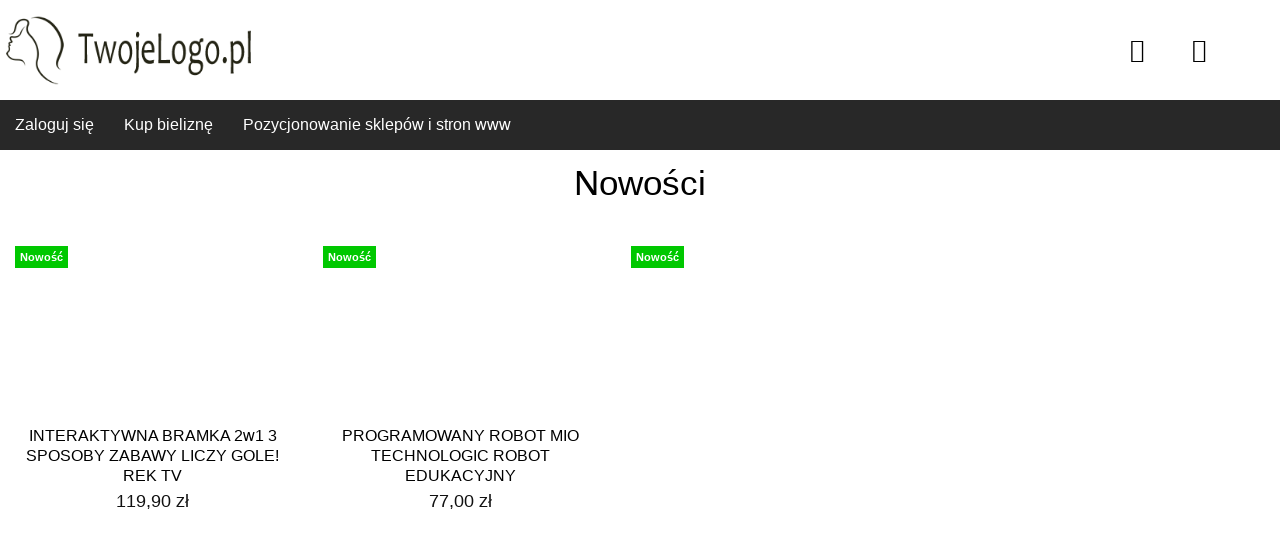

--- FILE ---
content_type: text/html; charset=UTF-8
request_url: https://7heaven.sklep2.pl/mewy-na-piku-c-512.html
body_size: 54775
content:
<!DOCTYPE html>
<html xmlns="http://www.w3.org/1999/xhtml" dir="ltr" xml:lang="pl" lang="pl">
<head>
<script>
	if (localStorage.getItem("dark") > 0) {
		document.documentElement.style.setProperty('background', 'rgb(17, 17, 17)');
	} else {
		document.documentElement.style.setProperty('background', 'rgb(255, 255, 255)');
	};
</script>
	<meta http-equiv="Content-Type" content="text/html; charset=utf-8" />

<title>Mewy Na Piku - Sklep internetowy - bielizna, odzież</title>
<meta name="description" content="Mewy Na Piku Sklep internetowy z odzieżą i bielizną damską Sklep internetowy z odzieżą i bielizną damską">
<meta name="keywords" content="Mewy, Na, Piku, sklep internetowy,odziez sklep,bielizna sklep">

<meta name="viewport" content="width=device-width, initial-scale=1">

<base href="https://7heaven.sklep2.pl/" />

<link rel="SHORTCUT ICON" href="templates/szablony/szablon_2024_07_RWD/images/header/ikona.ico">

	<style>
		body { background: none; }
		#body-wrapper { width: 1566px; }
		#lewaKolumna {
			width: 285px;
			margin-right: 10px;
		}
		#prawaKolumna {
			width: 285px;
			margin-left: 10px;
		}
		#lewaKolumna .infoBox + .infoBox { margin-top: 10px; }
		#prawaKolumna .infoBox  + .infoBox { margin-top: 10px; }
		#srodkowaKolumna .sliderRev { margin-bottom: 10px; }
		.contentBox { padding: 5px; }
		.product-picture img { max-height: 150px; }
		.listaProduktow > li { width: 33.333333333333%; }
		.listaKategorii > li { width: 33.333333333333%; }
	</style>

<link rel="stylesheet" href="templates/css/main.css" media="all">
<link rel="stylesheet" href="templates/szablony/szablon_2024_07_RWD/stylesheet.css" media="all">
<meta name="robots" content="index,follow" />
<meta property="og:image" content="https://7heaven.sklep2.pl/templates/szablony/szablon_2024_07_RWD/images/header/logo.png"/>
<script>var produkt = {};</script><script async src="//pagead2.googlesyndication.com/pagead/js/adsbygoogle.js"></script>
<script>
  (adsbygoogle = window.adsbygoogle || []).push({
    google_ad_client: "ca-pub-5873246415647412",
    enable_page_level_ads: true
  });
</script>
</head>
<body class="asite">
			<div id="body-wrapper">
		<div id="fb-root"></div>
				<header id="hTop">
			<div id="header-default-top">
	<div class="container">
		<div id="wyszukaj"><form name="quick_find" action="https://7heaven.sklep2.pl/advanced_search_result.php" method="get"><input type="text" name="keywords" size="10" class="input" placeholder="" /><input type="hidden" name="sStore" value="l8pflhot2eteii0mt8099s53e7" /><button class="btn"></button></form></div>		<div class="logo_top">
				<div class="logo"><a href="https://7heaven.sklep2.pl/" title="sklep z bielizną"><img src="templates/szablony/szablon_2024_07_RWD/images/header/logo.png" alt="sklep z bielizną" title=" sklep z bielizną "></a></div>		</div>
		<nav class="pasekMenu box1">
										<ul class="menuResponsywne">
							<li id="swich_mode">
								<i class="idark fa fa-moon-o"></i>
								<i class="isun fa fa-sun-o"></i>
							</li>
							<li class="boxST"><a id="searchTop" class="szukaj icons-magnifying-glass34" data-kontener="szukaj"></a></li>							<li><a id="clang" class="icons-gear40" data-kontener="infoKategorie"></a></li>							<li class="zaloguj"><a href="https://7heaven.sklep2.pl/login.php"
					title="Zaloguj się">Zaloguj się</a></li><li class="zarejestruj"><a href="https://7heaven.sklep2.pl/login.php#jestem_nowy"
					title="Zarejestruj">Zarejestruj</a></li>							<li><a id="basketTop" class="icons-shopping-cart13" data-kontener="koszyk"><span class="number aktuKoszykIlosc c_0"><0</span></a></li>							<li class="boxMT" ><a id="offerHead" class="icons-lines7" data-kontener="infoKategorie"></a></li>
						</ul>
										<div class="kontenerMenuResponsywne">
						<div class="m_close">
							<i class="fa fa-times-circle-o" aria-hidden="true"></i>
						</div>
						<div class="infoKategorie">
							<div class="addLinks kategorie">
															</div>
							<div class="kategorie">
								<h3>
									<a href="https://7heaven.sklep2.pl/categories.php" title="Kategorie">
										Kategorie									</a>
								</h3>
								<ul class="kategorie"><li><a href="https://7heaven.sklep2.pl/abstrakcje-c-576.html" title="Abstrakcje">Abstrakcje</a></li><li><a href="https://7heaven.sklep2.pl/afryka-c-582.html" title="Afryka">Afryka</a></li><li><a href="https://7heaven.sklep2.pl/agd-sprzety-domowe-c-304.html" title="AGD SPRZĘTY DOMOWE">AGD SPRZĘTY DOMOWE</a></li><li><a href="https://7heaven.sklep2.pl/akcesoria-erotyczne-c-142.html" title="Akcesoria erotyczne">Akcesoria erotyczne</a></li><li><a href="https://7heaven.sklep2.pl/akt-c-654.html" title="Akt">Akt</a></li><li><a href="https://7heaven.sklep2.pl/akty-c-577.html" title="Akty">Akty</a></li><li><a href="https://7heaven.sklep2.pl/alfons-mucha-c-585.html" title="Alfons Mucha">Alfons Mucha</a></li><li><a href="https://7heaven.sklep2.pl/almi-c-403.html" title="Almi">Almi</a></li><li><a href="https://7heaven.sklep2.pl/aniolki-ceramiczne-c-336.html" title="Aniołki Ceramiczne">Aniołki Ceramiczne</a></li><li><a href="https://7heaven.sklep2.pl/aniolki-male-vivien-c-404.html" title="Aniołki Małe Vivien">Aniołki Małe Vivien</a></li><li><a href="https://7heaven.sklep2.pl/aniolki-vivien-collection-c-405.html" title="Aniołki Vivien Collection">Aniołki Vivien Collection</a></li><li><a href="https://7heaven.sklep2.pl/aniolki-z-kordonka-c-337.html" title="Aniołki Z Kordonka">Aniołki Z Kordonka</a></li><li><a href="https://7heaven.sklep2.pl/aniolki-z-wloczki-c-338.html" title="Aniołki Z Włóczki">Aniołki Z Włóczki</a></li><li><a href="https://7heaven.sklep2.pl/anioly-c-578.html" title="Anioły">Anioły</a></li><li><a href="https://7heaven.sklep2.pl/anioly-filipiny-c-339.html" title="Anioły Filipiny">Anioły Filipiny</a></li><li><a href="https://7heaven.sklep2.pl/anioly-filipiny-virna-c-340.html" title="Anioły Filipiny Virna">Anioły Filipiny Virna</a></li><li><a href="https://7heaven.sklep2.pl/anioly-szamotowe-pl-c-406.html" title="Anioły Szamotowe (PL)">Anioły Szamotowe (PL)</a></li><li><a href="https://7heaven.sklep2.pl/apaszki-szale-c-148.html" title="Apaszki, Szale">Apaszki, Szale</a></li><li><a href="https://7heaven.sklep2.pl/architektura-c-636.html" title="Architektura">Architektura</a></li><li><a href="https://7heaven.sklep2.pl/art-dla-niemowlat-c-210.html" title="ART. DLA NIEMOWLĄT">ART. DLA NIEMOWLĄT</a><span class="przelacz"></span><ul class="podkategorie"><li><a href="https://7heaven.sklep2.pl/foteliki-i-lezaczki-c-210_272.html" title="FOTELIKI I LEŻACZKI">FOTELIKI I LEŻACZKI</a></li><li><a href="https://7heaven.sklep2.pl/hustawki-c-210_325.html" title="HUSTAWKI">HUSTAWKI</a></li><li><a href="https://7heaven.sklep2.pl/karuzelki-c-210_241.html" title="KARUZELKI">KARUZELKI</a></li><li><a href="https://7heaven.sklep2.pl/maty-c-210_221.html" title="MATY">MATY</a></li><li><a href="https://7heaven.sklep2.pl/palaki-c-210_311.html" title="PAŁĄKI">PAŁĄKI</a></li><li><a href="https://7heaven.sklep2.pl/pierwsze-zabawki-c-210_329.html" title="PIERWSZE ZABAWKI">PIERWSZE ZABAWKI</a></li><li><a href="https://7heaven.sklep2.pl/posciele-beciki-koce-i-inne-c-210_328.html" title="POŚCIELE, BECIKI, KOCE I INNE">POŚCIELE, BECIKI, KOCE I INNE</a></li><li><a href="https://7heaven.sklep2.pl/projektory-c-210_211.html" title="PROJEKTORY">PROJEKTORY</a></li><li><a href="https://7heaven.sklep2.pl/zawieszki-c-210_310.html" title="ZAWIESZKI">ZAWIESZKI</a></li></ul></li><li><a href="https://7heaven.sklep2.pl/art-metalowe-silesia-c-555.html" title="Art. Metalowe  Silesia">Art. Metalowe  Silesia</a></li><li><a href="https://7heaven.sklep2.pl/artykuly-szkolne-c-275.html" title="ARTYKUŁY SZKOLNE">ARTYKUŁY SZKOLNE</a><span class="przelacz"></span><ul class="podkategorie"><li><a href="https://7heaven.sklep2.pl/piorniki-c-275_279.html" title="PIÓRNIKI">PIÓRNIKI</a></li><li><a href="https://7heaven.sklep2.pl/plecaki-i-tornisty-c-275_277.html" title="PLECAKI I TORNISTY">PLECAKI I TORNISTY</a></li><li><a href="https://7heaven.sklep2.pl/rozne-c-275_321.html" title="RÓŻNE">RÓŻNE</a></li><li><a href="https://7heaven.sklep2.pl/sportowe-c-275_318.html" title="SPORTOWE">SPORTOWE</a></li><li><a href="https://7heaven.sklep2.pl/sniadaniowe-c-275_309.html" title="ŚNIADANIOWE">ŚNIADANIOWE</a></li><li><a href="https://7heaven.sklep2.pl/worki-c-275_276.html" title="WORKI">WORKI</a></li></ul></li><li><a href="https://7heaven.sklep2.pl/audrey-hepburn-c-657.html" title="Audrey Hepburn">Audrey Hepburn</a></li><li><a href="https://7heaven.sklep2.pl/auta-c-556.html" title="Auta">Auta</a></li><li><a href="https://7heaven.sklep2.pl/automobile-c-579.html" title="Automobile">Automobile</a></li><li><a href="https://7heaven.sklep2.pl/baby-c-658.html" title="Baby">Baby</a></li><li><a href="https://7heaven.sklep2.pl/balerinki-i-mokasyny-c-157.html" title="Balerinki i mokasyny">Balerinki i mokasyny</a></li><li><a href="https://7heaven.sklep2.pl/bambusy-c-557.html" title="Bambusy">Bambusy</a></li><li><a href="https://7heaven.sklep2.pl/bardotki-silikonowe-c-130.html" title="Bardotki, Silikonowe">Bardotki, Silikonowe</a></li><li><a href="https://7heaven.sklep2.pl/baseny-c-226.html" title="BASENY">BASENY</a></li><li><a href="https://7heaven.sklep2.pl/bialystok-c-617.html" title="Bialystok">Bialystok</a></li><li><a href="https://7heaven.sklep2.pl/bielizna-c-178.html" title="Bielizna">Bielizna</a></li><li><a href="https://7heaven.sklep2.pl/bielizna-damska-c-5.html" title="Bielizna Damska">Bielizna Damska</a><span class="przelacz"></span><ul class="podkategorie"><li><a href="https://7heaven.sklep2.pl/bielizna-inna-c-5_56.html" title="Bielizna inna">Bielizna inna</a></li><li><a href="https://7heaven.sklep2.pl/bielizna-korygujaca-c-5_71.html" title="Bielizna korygująca">Bielizna korygująca</a></li><li><a href="https://7heaven.sklep2.pl/biustonosze-bardotka-c-5_34.html" title="Biustonosze bardotka">Biustonosze bardotka</a></li><li><a href="https://7heaven.sklep2.pl/biustonosze-miekkie-c-5_16.html" title="Biustonosze miękkie">Biustonosze miękkie</a></li><li><a href="https://7heaven.sklep2.pl/biustonosze-pushup-c-5_10.html" title="Biustonosze push-up">Biustonosze push-up</a></li><li><a href="https://7heaven.sklep2.pl/biustonosze-usztywniane-c-5_8.html" title="Biustonosze usztywniane">Biustonosze usztywniane</a></li><li><a href="https://7heaven.sklep2.pl/body-c-5_6.html" title="Body">Body</a></li><li><a href="https://7heaven.sklep2.pl/figi-c-5_11.html" title="Figi">Figi</a></li><li><a href="https://7heaven.sklep2.pl/gorsety-c-5_27.html" title="Gorsety">Gorsety</a></li><li><a href="https://7heaven.sklep2.pl/komplety-bielizny-c-5_75.html" title="Komplety bielizny">Komplety bielizny</a></li><li><a href="https://7heaven.sklep2.pl/koszulki-i-halki-c-5_46.html" title="Koszulki i halki">Koszulki i halki</a></li><li><a href="https://7heaven.sklep2.pl/pasy-do-ponczoch-i-podwiazki-c-5_37.html" title="Pasy do pończoch i podwiązki">Pasy do pończoch i podwiązki</a></li><li><a href="https://7heaven.sklep2.pl/stringi-c-5_23.html" title="Stringi">Stringi</a></li><li><a href="https://7heaven.sklep2.pl/szorty-damskie-c-5_32.html" title="Szorty damskie">Szorty damskie</a></li></ul></li><li><a href="https://7heaven.sklep2.pl/bielizna-erotyczna-c-3.html" title="Bielizna Erotyczna">Bielizna Erotyczna</a><span class="przelacz"></span><ul class="podkategorie"><li><a href="https://7heaven.sklep2.pl/body-sexy-c-3_9.html" title="Body sexy">Body sexy</a></li><li><a href="https://7heaven.sklep2.pl/bodystocking-c-3_17.html" title="Bodystocking">Bodystocking</a></li><li><a href="https://7heaven.sklep2.pl/gorsety-sexy-c-3_26.html" title="Gorsety sexy">Gorsety sexy</a></li><li><a href="https://7heaven.sklep2.pl/komplety-c-3_4.html" title="Komplety">Komplety</a></li><li><a href="https://7heaven.sklep2.pl/majteczki-c-3_7.html" title="Majteczki">Majteczki</a></li><li><a href="https://7heaven.sklep2.pl/nasutniki-c-3_53.html" title="Nasutniki">Nasutniki</a></li><li><a href="https://7heaven.sklep2.pl/polbiustonosze-c-3_55.html" title="Półbiustonosze">Półbiustonosze</a></li><li><a href="https://7heaven.sklep2.pl/przebrania-c-3_30.html" title="Przebrania">Przebrania</a></li><li><a href="https://7heaven.sklep2.pl/sex-apteczka-c-3_54.html" title="Sex apteczka">Sex apteczka</a></li><li><a href="https://7heaven.sklep2.pl/slipki-meskie-c-3_33.html" title="Slipki męskie">Slipki męskie</a></li><li><a href="https://7heaven.sklep2.pl/spodniczki-c-3_67.html" title="Spódniczki">Spódniczki</a></li><li><a href="https://7heaven.sklep2.pl/sukieneczki-c-3_44.html" title="Sukieneczki">Sukieneczki</a></li></ul></li><li><a href="https://7heaven.sklep2.pl/bielizna-meska-c-21.html" title="Bielizna Męska">Bielizna Męska</a><span class="przelacz"></span><ul class="podkategorie"><li><a href="https://7heaven.sklep2.pl/bokserki-c-21_22.html" title="Bokserki">Bokserki</a></li><li><a href="https://7heaven.sklep2.pl/kalesony-c-21_78.html" title="Kalesony">Kalesony</a></li><li><a href="https://7heaven.sklep2.pl/kapielowki-chlopiece-c-21_73.html" title="Kąpielówki chłopięce">Kąpielówki chłopięce</a></li><li><a href="https://7heaven.sklep2.pl/kapielowki-meskie-c-21_72.html" title="Kąpielówki męskie">Kąpielówki męskie</a></li><li><a href="https://7heaven.sklep2.pl/koszulki-meskie-c-21_41.html" title="Koszulki męskie">Koszulki męskie</a></li><li><a href="https://7heaven.sklep2.pl/skarpety-c-21_36.html" title="Skarpety">Skarpety</a></li><li><a href="https://7heaven.sklep2.pl/slipy-c-21_29.html" title="Slipy">Slipy</a></li><li><a href="https://7heaven.sklep2.pl/spodnie-meskie-c-21_80.html" title="Spodnie męskie">Spodnie męskie</a></li><li><a href="https://7heaven.sklep2.pl/szlafroki-meskie-c-21_77.html" title="Szlafroki męskie">Szlafroki męskie</a></li></ul></li><li><a href="https://7heaven.sklep2.pl/bielizna-nocna-c-14.html" title="Bielizna Nocna">Bielizna Nocna</a><span class="przelacz"></span><ul class="podkategorie"><li><a href="https://7heaven.sklep2.pl/komplety-nocne-c-14_28.html" title="Komplety nocne">Komplety nocne</a></li><li><a href="https://7heaven.sklep2.pl/koszule-nocne-c-14_15.html" title="Koszule nocne">Koszule nocne</a></li><li><a href="https://7heaven.sklep2.pl/pizamy-c-14_50.html" title="Piżamy">Piżamy</a></li><li><a href="https://7heaven.sklep2.pl/szlafroki-damskie-c-14_20.html" title="Szlafroki damskie">Szlafroki damskie</a></li></ul></li><li><a href="https://7heaven.sklep2.pl/biustonosze-topy-c-112.html" title="Biustonosze, Topy">Biustonosze, Topy</a></li><li><a href="https://7heaven.sklep2.pl/bizuteria-c-161.html" title="Biżuteria">Biżuteria</a></li><li><a href="https://7heaven.sklep2.pl/bizuteria-srebrna-c-153.html" title="Biżuteria Srebrna">Biżuteria Srebrna</a></li><li><a href="https://7heaven.sklep2.pl/blue-china-c-381.html" title="Blue China">Blue China</a></li><li><a href="https://7heaven.sklep2.pl/bluzki-tshirty-c-172.html" title="Bluzki, T-shirty">Bluzki, T-shirty</a></li><li><a href="https://7heaven.sklep2.pl/bluzki-tshirty-tuniki-c-176.html" title="Bluzki, T-shirty, Tuniki">Bluzki, T-shirty, Tuniki</a></li><li><a href="https://7heaven.sklep2.pl/bluzki-tuniki-c-133.html" title="Bluzki, Tuniki">Bluzki, Tuniki</a></li><li><a href="https://7heaven.sklep2.pl/bluzy-c-128.html" title="Bluzy">Bluzy</a></li><li><a href="https://7heaven.sklep2.pl/bluzy-swetry-c-174.html" title="Bluzy, Swetry">Bluzy, Swetry</a></li><li><a href="https://7heaven.sklep2.pl/body-c-129.html" title="Body">Body</a></li><li><a href="https://7heaven.sklep2.pl/body-pasy-gorsety-figi-leginsy-c-119.html" title="Body, Pasy, Gorsety, Figi, Leginsy">Body, Pasy, Gorsety, Figi, Leginsy</a></li><li><a href="https://7heaven.sklep2.pl/bokserki-slipy-kapielowki-c-143.html" title="Bokserki, Slipy, Kąpielówki">Bokserki, Slipy, Kąpielówki</a></li><li><a href="https://7heaven.sklep2.pl/bonzai-c-437.html" title="Bonzai">Bonzai</a></li><li><a href="https://7heaven.sklep2.pl/botki-c-147.html" title="Botki">Botki</a></li><li><a href="https://7heaven.sklep2.pl/botki-i-polbuty-c-151.html" title="Botki i półbuty">Botki i półbuty</a></li><li><a href="https://7heaven.sklep2.pl/boze-narodzenie-silesia-c-341.html" title="Boże Narodzenie Silesia">Boże Narodzenie Silesia</a></li><li><a href="https://7heaven.sklep2.pl/bukiety-mieszane-c-594.html" title="Bukiety mieszane">Bukiety mieszane</a></li><li><a href="https://7heaven.sklep2.pl/bzy-c-595.html" title="Bzy">Bzy</a></li><li><a href="https://7heaven.sklep2.pl/ceramiczne-zwierzaki-pl-c-407.html" title="Ceramiczne Zwierzaki (Pl)">Ceramiczne Zwierzaki (Pl)</a></li><li><a href="https://7heaven.sklep2.pl/ceramika-silesia-c-382.html" title="Ceramika  Silesia">Ceramika  Silesia</a></li><li><a href="https://7heaven.sklep2.pl/ceramika-chodziez-c-383.html" title="Ceramika Chodzież">Ceramika Chodzież</a></li><li><a href="https://7heaven.sklep2.pl/ceramika-davos-c-384.html" title="Ceramika Davos">Ceramika Davos</a></li><li><a href="https://7heaven.sklep2.pl/ceramika-gaja-c-385.html" title="Ceramika Gaja">Ceramika Gaja</a></li><li><a href="https://7heaven.sklep2.pl/ceramika-i-szklo-pl-c-386.html" title="Ceramika i Szkło (PL)">Ceramika i Szkło (PL)</a></li><li><a href="https://7heaven.sklep2.pl/ceramika-regina-c-408.html" title="Ceramika Regina">Ceramika Regina</a></li><li><a href="https://7heaven.sklep2.pl/ceramika-wielkanoc-c-730.html" title="Ceramika Wielkanoc">Ceramika Wielkanoc</a></li><li><a href="https://7heaven.sklep2.pl/choinki-i-wianki-c-342.html" title="Choinki I Wianki">Choinki I Wianki</a></li><li><a href="https://7heaven.sklep2.pl/chrystus-c-648.html" title="Chrystus">Chrystus</a></li><li><a href="https://7heaven.sklep2.pl/city-collection-c-438.html" title="City Collection">City Collection</a></li><li><a href="https://7heaven.sklep2.pl/coffee-c-659.html" title="Coffee">Coffee</a></li><li><a href="https://7heaven.sklep2.pl/czapki-kapelusze-c-181.html" title="Czapki , Kapelusze">Czapki , Kapelusze</a></li><li><a href="https://7heaven.sklep2.pl/czestochowa-c-618.html" title="Czestochowa">Czestochowa</a></li><li><a href="https://7heaven.sklep2.pl/czolenka-c-149.html" title="Czółenka">Czółenka</a></li><li><a href="https://7heaven.sklep2.pl/deskorolki-c-322.html" title="DESKOROLKI">DESKOROLKI</a></li><li><a href="https://7heaven.sklep2.pl/dinozaury-c-409.html" title="Dinozaury">Dinozaury</a></li><li><a href="https://7heaven.sklep2.pl/dla-kobiet-karmiacych-c-150.html" title="Dla Kobiet Karmiących">Dla Kobiet Karmiących</a></li><li><a href="https://7heaven.sklep2.pl/dlugie-spodnie-c-166.html" title="Długie spodnie">Długie spodnie</a></li><li><a href="https://7heaven.sklep2.pl/dodatki-c-68.html" title="Dodatki">Dodatki</a><span class="przelacz"></span><ul class="podkategorie"><li><a href="https://7heaven.sklep2.pl/bizuteria-c-68_69.html" title="Biżuteria">Biżuteria</a></li><li><a href="https://7heaven.sklep2.pl/chusty-i-apaszki-c-68_110.html" title="Chusty i apaszki">Chusty i apaszki</a></li><li><a href="https://7heaven.sklep2.pl/nakrycia-glowy-c-68_104.html" title="Nakrycia głowy">Nakrycia głowy</a></li><li><a href="https://7heaven.sklep2.pl/ocieplacze-getry-c-68_105.html" title="Ocieplacze (getry)">Ocieplacze (getry)</a></li><li><a href="https://7heaven.sklep2.pl/okulary-c-68_83.html" title="Okulary">Okulary</a></li><li><a href="https://7heaven.sklep2.pl/paski-c-68_107.html" title="Paski">Paski</a></li><li><a href="https://7heaven.sklep2.pl/rajstopy-c-68_92.html" title="Rajstopy">Rajstopy</a></li><li><a href="https://7heaven.sklep2.pl/rekawiczki-c-68_103.html" title="Rękawiczki">Rękawiczki</a></li><li><a href="https://7heaven.sklep2.pl/szaliki-i-szale-c-68_101.html" title="Szaliki i szale">Szaliki i szale</a></li></ul></li><li><a href="https://7heaven.sklep2.pl/dogsampcats-c-660.html" title="Dogs&amp;Cats">Dogs&amp;Cats</a></li><li><a href="https://7heaven.sklep2.pl/domki-led-c-343.html" title="Domki Led">Domki Led</a></li><li><a href="https://7heaven.sklep2.pl/domki-lyngen-c-344.html" title="Domki Lyngen">Domki Lyngen</a></li><li><a href="https://7heaven.sklep2.pl/domki-nordland-c-345.html" title="Domki Nordland">Domki Nordland</a></li><li><a href="https://7heaven.sklep2.pl/doniczki-dalia-c-387.html" title="Doniczki Dalia">Doniczki Dalia</a></li><li><a href="https://7heaven.sklep2.pl/doniczki-daliaamore-c-388.html" title="Doniczki Dalia-Amore">Doniczki Dalia-Amore</a></li><li><a href="https://7heaven.sklep2.pl/doniczki-petit-jardin-c-389.html" title="Doniczki Petit Jardin">Doniczki Petit Jardin</a></li><li><a href="https://7heaven.sklep2.pl/doniczki-rosanna-c-390.html" title="Doniczki Rosanna">Doniczki Rosanna</a></li><li><a href="https://7heaven.sklep2.pl/doniczki-storczyk-c-391.html" title="Doniczki Storczyk">Doniczki Storczyk</a></li><li><a href="https://7heaven.sklep2.pl/doniczki-sznurek-c-392.html" title="Doniczki Sznurek">Doniczki Sznurek</a></li><li><a href="https://7heaven.sklep2.pl/doniczki-wiosna-c-393.html" title="Doniczki Wiosna">Doniczki Wiosna</a></li><li><a href="https://7heaven.sklep2.pl/dragon-c-410.html" title="Dragon">Dragon</a></li><li><a href="https://7heaven.sklep2.pl/drewniane-serca-c-580.html" title="Drewniane serca">Drewniane serca</a></li><li><a href="https://7heaven.sklep2.pl/droga-krzyzowa-c-649.html" title="Droga Krzyzowa">Droga Krzyzowa</a></li><li><a href="https://7heaven.sklep2.pl/drzewa-oliwne-c-637.html" title="Drzewa oliwne">Drzewa oliwne</a></li><li><a href="https://7heaven.sklep2.pl/drzewka-i-rece-na-bizuterie-c-439.html" title="Drzewka I Ręce Na Biżuterię">Drzewka I Ręce Na Biżuterię</a></li><li><a href="https://7heaven.sklep2.pl/dworki-mlyny-chaty-c-638.html" title="Dworki, mlyny, chaty,">Dworki, mlyny, chaty,</a></li><li><a href="https://7heaven.sklep2.pl/dzieciece-c-581.html" title="Dziecięce">Dziecięce</a></li><li><a href="https://7heaven.sklep2.pl/egipt-c-583.html" title="Egipt">Egipt</a></li><li><a href="https://7heaven.sklep2.pl/emalia-c-558.html" title="Emalia">Emalia</a></li><li><a href="https://7heaven.sklep2.pl/feng-shui-c-613.html" title="Feng shui">Feng shui</a></li><li><a href="https://7heaven.sklep2.pl/figi-c-116.html" title="Figi">Figi</a></li><li><a href="https://7heaven.sklep2.pl/figi-stringi-c-137.html" title="Figi, Stringi">Figi, Stringi</a></li><li><a href="https://7heaven.sklep2.pl/figurki-c-187.html" title="FIGURKI">FIGURKI</a><span class="przelacz"></span><ul class="podkategorie"><li><a href="https://7heaven.sklep2.pl/amazing-zhus-c-187_332.html" title="AMAZING ZHUS">AMAZING ZHUS</a></li><li><a href="https://7heaven.sklep2.pl/bakugan-c-187_326.html" title="BAKUGAN">BAKUGAN</a></li><li><a href="https://7heaven.sklep2.pl/filly-c-187_267.html" title="FILLY">FILLY</a></li><li><a href="https://7heaven.sklep2.pl/little-live-pets-c-187_324.html" title="LITTLE LIVE PETS">LITTLE LIVE PETS</a></li><li><a href="https://7heaven.sklep2.pl/mix-pups-c-187_191.html" title="MIX PUPS">MIX PUPS</a></li><li><a href="https://7heaven.sklep2.pl/morbs-c-187_188.html" title="MORBS">MORBS</a></li><li><a href="https://7heaven.sklep2.pl/moshi-monsters-c-187_220.html" title="MOSHI MONSTERS">MOSHI MONSTERS</a></li><li><a href="https://7heaven.sklep2.pl/pinypon-c-187_216.html" title="PINYPON">PINYPON</a></li><li><a href="https://7heaven.sklep2.pl/potwory-i-spolka-c-187_236.html" title="POTWORY I SPÓŁKA">POTWORY I SPÓŁKA</a></li><li><a href="https://7heaven.sklep2.pl/robo-fish-c-187_254.html" title="ROBO FISH">ROBO FISH</a></li><li><a href="https://7heaven.sklep2.pl/swinka-peppa-c-187_284.html" title="ŚWINKA PEPPA">ŚWINKA PEPPA</a></li><li><a href="https://7heaven.sklep2.pl/trash-pack-c-187_227.html" title="TRASH  PACK">TRASH  PACK</a></li><li><a href="https://7heaven.sklep2.pl/wild-pets-c-187_333.html" title="WILD PETS">WILD PETS</a></li><li><a href="https://7heaven.sklep2.pl/zelfs-c-187_291.html" title="ZELFS">ZELFS</a></li><li><a href="https://7heaven.sklep2.pl/zoobles-c-187_222.html" title="ZOOBLES">ZOOBLES</a></li></ul></li><li><a href="https://7heaven.sklep2.pl/figurki-ambasador-c-411.html" title="Figurki Ambasador">Figurki Ambasador</a></li><li><a href="https://7heaven.sklep2.pl/figurki-bond-c-412.html" title="Figurki Bond">Figurki Bond</a></li><li><a href="https://7heaven.sklep2.pl/figurki-ceramiczne-c-413.html" title="Figurki Ceramiczne">Figurki Ceramiczne</a></li><li><a href="https://7heaven.sklep2.pl/figurki-ceramiczne-pl-c-414.html" title="Figurki Ceramiczne (PL)">Figurki Ceramiczne (PL)</a></li><li><a href="https://7heaven.sklep2.pl/figurki-ceramiczne-boze-narodzenie-pl-c-346.html" title="Figurki Ceramiczne Boże Narodzenie (PL)">Figurki Ceramiczne Boże Narodzenie (PL)</a></li><li><a href="https://7heaven.sklep2.pl/figurki-renifery-c-347.html" title="Figurki Renifery">Figurki Renifery</a></li><li><a href="https://7heaven.sklep2.pl/figurki-silesia-c-402.html" title="Figurki Silesia">Figurki Silesia</a></li><li><a href="https://7heaven.sklep2.pl/figurki-sowyslonieelfy-c-415.html" title="Figurki Sowy-Słonie-Elfy">Figurki Sowy-Słonie-Elfy</a></li><li><a href="https://7heaven.sklep2.pl/figurki-stella-c-416.html" title="Figurki Stella">Figurki Stella</a></li><li><a href="https://7heaven.sklep2.pl/figurki-univers-c-348.html" title="Figurki Univers">Figurki Univers</a></li><li><a href="https://7heaven.sklep2.pl/figury-galeryjne-c-417.html" title="Figury Galeryjne">Figury Galeryjne</a></li><li><a href="https://7heaven.sklep2.pl/filizanki-etno-c-394.html" title="Filiżanki Etno">Filiżanki Etno</a></li><li><a href="https://7heaven.sklep2.pl/fotele-macao-c-519.html" title="Fotele Macao">Fotele Macao</a></li><li><a href="https://7heaven.sklep2.pl/fotele-retro-c-520.html" title="Fotele Retro">Fotele Retro</a></li><li><a href="https://7heaven.sklep2.pl/foteliki-samochodowe-c-271.html" title="FOTELIKI SAMOCHODOWE">FOTELIKI SAMOCHODOWE</a></li><li><a href="https://7heaven.sklep2.pl/gdansk-c-619.html" title="Gdańsk">Gdańsk</a></li><li><a href="https://7heaven.sklep2.pl/globobary-i-globusy-c-440.html" title="Globobary i Globusy">Globobary i Globusy</a></li><li><a href="https://7heaven.sklep2.pl/globobaryartbiurowe-c-441.html" title="Globobary-Art.Biurowe">Globobary-Art.Biurowe</a></li><li><a href="https://7heaven.sklep2.pl/gobi-lustra-b4-c-498.html" title="Gobi Lustra B4">Gobi Lustra B4</a></li><li><a href="https://7heaven.sklep2.pl/gorsety-body-pasy-c-123.html" title="Gorsety, Body, Pasy">Gorsety, Body, Pasy</a></li><li><a href="https://7heaven.sklep2.pl/gry-c-185.html" title="GRY">GRY</a><span class="przelacz"></span><ul class="podkategorie"><li><a href="https://7heaven.sklep2.pl/edukacyjne-c-185_242.html" title="EDUKACYJNE">EDUKACYJNE</a></li><li><a href="https://7heaven.sklep2.pl/logiczne-c-185_212.html" title="LOGICZNE">LOGICZNE</a></li><li><a href="https://7heaven.sklep2.pl/smart-games-c-185_258.html" title="SMART GAMES">SMART GAMES</a></li><li><a href="https://7heaven.sklep2.pl/towarzyskie-c-185_186.html" title="TOWARZYSKIE">TOWARZYSKIE</a></li></ul></li><li><a href="https://7heaven.sklep2.pl/gustaw-klimt-c-586.html" title="Gustaw Klimt">Gustaw Klimt</a></li><li><a href="https://7heaven.sklep2.pl/happiness-collection-c-395.html" title="Happiness Collection">Happiness Collection</a></li><li><a href="https://7heaven.sklep2.pl/impresjonisci-c-587.html" title="Impresjonisci">Impresjonisci</a></li><li><a href="https://7heaven.sklep2.pl/indie-globusy-c-442.html" title="Indie Globusy">Indie Globusy</a></li><li><a href="https://7heaven.sklep2.pl/indie-silesia-c-443.html" title="Indie Silesia">Indie Silesia</a></li><li><a href="https://7heaven.sklep2.pl/indonezja-adam-c-433.html" title="Indonezja Adam">Indonezja Adam</a></li><li><a href="https://7heaven.sklep2.pl/indonezja-bali-c-434.html" title="Indonezja Bali">Indonezja Bali</a></li><li><a href="https://7heaven.sklep2.pl/indonezja-marko-c-435.html" title="Indonezja Marko">Indonezja Marko</a></li><li><a href="https://7heaven.sklep2.pl/indonezja-trust-c-436.html" title="Indonezja Trust">Indonezja Trust</a></li><li><a href="https://7heaven.sklep2.pl/inne-c-180.html" title="Inne">Inne</a></li><li><a href="https://7heaven.sklep2.pl/inne-religijne-c-650.html" title="Inne- religijne">Inne- religijne</a></li><li><a href="https://7heaven.sklep2.pl/inni-c-588.html" title="Inni">Inni</a></li><li><a href="https://7heaven.sklep2.pl/irysy-c-596.html" title="Irysy">Irysy</a></li><li><a href="https://7heaven.sklep2.pl/iwan-iwanowicz-szyszkin-c-639.html" title="Iwan Iwanowicz Szyszkin">Iwan Iwanowicz Szyszkin</a></li><li><a href="https://7heaven.sklep2.pl/jack-vettriano-c-589.html" title="Jack Vettriano">Jack Vettriano</a></li><li><a href="https://7heaven.sklep2.pl/jajka-szklane-malowane-c-731.html" title="Jajka Szklane Malowane">Jajka Szklane Malowane</a></li><li><a href="https://7heaven.sklep2.pl/james-dean-c-661.html" title="James Dean">James Dean</a></li><li><a href="https://7heaven.sklep2.pl/jednoczesciowe-c-145.html" title="Jednoczęściowe">Jednoczęściowe</a></li><li><a href="https://7heaven.sklep2.pl/jezdziki-c-204.html" title="JEŹDZIKI">JEŹDZIKI</a><span class="przelacz"></span><ul class="podkategorie"><li><a href="https://7heaven.sklep2.pl/jezdzidelko-c-204_314.html" title="JEŹDZIDEŁKO">JEŹDZIDEŁKO</a></li><li><a href="https://7heaven.sklep2.pl/odpychacz-c-204_313.html" title="ODPYCHACZ">ODPYCHACZ</a></li></ul></li><li><a href="https://7heaven.sklep2.pl/jeze-c-418.html" title="Jeże">Jeże</a></li><li><a href="https://7heaven.sklep2.pl/jozef-chelmonski-c-609.html" title="Józef Chełmoński">Józef Chełmoński</a></li><li><a href="https://7heaven.sklep2.pl/juliusz-i-wojciech-kossakowie-c-610.html" title="Juliusz i Wojciech Kossakowie">Juliusz i Wojciech Kossakowie</a></li><li><a href="https://7heaven.sklep2.pl/kandelabry-c-559.html" title="Kandelabry">Kandelabry</a></li><li><a href="https://7heaven.sklep2.pl/karpacz-c-620.html" title="Karpacz">Karpacz</a></li><li><a href="https://7heaven.sklep2.pl/klatki-biale-metal-c-560.html" title="Klatki Białe Metal">Klatki Białe Metal</a></li><li><a href="https://7heaven.sklep2.pl/klatki-na-ptaki-c-561.html" title="Klatki Na Ptaki">Klatki Na Ptaki</a></li><li><a href="https://7heaven.sklep2.pl/klocki-c-195.html" title="KLOCKI">KLOCKI</a><span class="przelacz"></span><ul class="podkategorie"><li><a href="https://7heaven.sklep2.pl/clemmy-c-195_261.html" title="CLEMMY">CLEMMY</a></li><li><a href="https://7heaven.sklep2.pl/cobi-c-195_196.html" title="COBI">COBI</a><span class="przelacz"></span><ul class="podkategorie"><li><a href="https://7heaven.sklep2.pl/klocki-winx-c-195_196_243.html" title="KLOCKI WINX">KLOCKI WINX</a></li><li><a href="https://7heaven.sklep2.pl/mala-armia-c-195_196_281.html" title="MAŁA ARMIA">MAŁA ARMIA</a></li><li><a href="https://7heaven.sklep2.pl/pingwiny-z-madagaskaru-c-195_196_299.html" title="Pingwiny z Madagaskaru">Pingwiny z Madagaskaru</a></li><li><a href="https://7heaven.sklep2.pl/scooby-doo-c-195_196_229.html" title="SCOOBY DOO">SCOOBY DOO</a></li><li><a href="https://7heaven.sklep2.pl/trash-pack-c-195_196_234.html" title="TRASH PACK">TRASH PACK</a></li><li><a href="https://7heaven.sklep2.pl/wild-story-c-195_196_197.html" title="WILD STORY">WILD STORY</a></li></ul></li><li><a href="https://7heaven.sklep2.pl/dromader-c-195_246.html" title="DROMADER">DROMADER</a><span class="przelacz"></span><ul class="podkategorie"><li><a href="https://7heaven.sklep2.pl/armia-c-195_246_248.html" title="ARMIA">ARMIA</a></li><li><a href="https://7heaven.sklep2.pl/basniowa-kraina-c-195_246_250.html" title="BAŚNIOWA KRAINA">BAŚNIOWA KRAINA</a></li><li><a href="https://7heaven.sklep2.pl/budowlane-c-195_246_247.html" title="BUDOWLANE">BUDOWLANE</a></li><li><a href="https://7heaven.sklep2.pl/farma-c-195_246_253.html" title="FARMA">FARMA</a></li><li><a href="https://7heaven.sklep2.pl/kolejka-z-torami-c-195_246_289.html" title="KOLEJKA Z TORAMI">KOLEJKA Z TORAMI</a></li><li><a href="https://7heaven.sklep2.pl/od-3-do-5-lat-c-195_246_292.html" title="OD 3 DO 5 LAT">OD 3 DO 5 LAT</a></li><li><a href="https://7heaven.sklep2.pl/policja-c-195_246_252.html" title="POLICJA">POLICJA</a></li><li><a href="https://7heaven.sklep2.pl/sterowane-radiowo-c-195_246_251.html" title="STEROWANE RADIOWO">STEROWANE RADIOWO</a></li><li><a href="https://7heaven.sklep2.pl/straz-pozarna-c-195_246_249.html" title="STRAŻ POŻARNA">STRAŻ POŻARNA</a></li></ul></li><li><a href="https://7heaven.sklep2.pl/inne-klocki-c-195_303.html" title="INNE KLOCKI">INNE KLOCKI</a></li><li><a href="https://7heaven.sklep2.pl/klocki-blocki-c-195_315.html" title="KLOCKI BLOCKI">KLOCKI BLOCKI</a></li><li><a href="https://7heaven.sklep2.pl/klocki-drewniane-c-195_235.html" title="KLOCKI DREWNIANE">KLOCKI DREWNIANE</a></li><li><a href="https://7heaven.sklep2.pl/konstrukcyjne-c-195_266.html" title="KONSTRUKCYJNE">KONSTRUKCYJNE</a></li></ul></li><li><a href="https://7heaven.sklep2.pl/kolaz-c-662.html" title="Kolaż">Kolaż</a></li><li><a href="https://7heaven.sklep2.pl/kolaz-olejny-c-584.html" title="Kolaż olejny">Kolaż olejny</a></li><li><a href="https://7heaven.sklep2.pl/kolekcja-antyk-c-562.html" title="Kolekcja Antyk">Kolekcja Antyk</a></li><li><a href="https://7heaven.sklep2.pl/kolekcja-misnienska-silesia-c-444.html" title="Kolekcja Miśnieńska  Silesia">Kolekcja Miśnieńska  Silesia</a></li><li><a href="https://7heaven.sklep2.pl/kombinezony-c-168.html" title="KOMBINEZONY">KOMBINEZONY</a></li><li><a href="https://7heaven.sklep2.pl/koniki-morskie-c-509.html" title="Koniki Morskie">Koniki Morskie</a></li><li><a href="https://7heaven.sklep2.pl/kopie-mistrzow-malarstwa-c-663.html" title="Kopie mistrzów malarstwa">Kopie mistrzów malarstwa</a></li><li><a href="https://7heaven.sklep2.pl/kostiumy-c-122.html" title="Kostiumy">Kostiumy</a></li><li><a href="https://7heaven.sklep2.pl/kostiumy-dwuczesciowe-c-138.html" title="Kostiumy Dwuczęściowe">Kostiumy Dwuczęściowe</a></li><li><a href="https://7heaven.sklep2.pl/kosze-z-trawy-c-445.html" title="Kosze Z Trawy">Kosze Z Trawy</a></li><li><a href="https://7heaven.sklep2.pl/koszule-c-171.html" title="Koszule">Koszule</a></li><li><a href="https://7heaven.sklep2.pl/koszule-damskie-c-125.html" title="Koszule Damskie">Koszule Damskie</a></li><li><a href="https://7heaven.sklep2.pl/koszule-bluzki-c-152.html" title="Koszule, Bluzki">Koszule, Bluzki</a></li><li><a href="https://7heaven.sklep2.pl/koszulki-koszule-nocne-c-114.html" title="Koszulki, Koszule Nocne">Koszulki, Koszule Nocne</a></li><li><a href="https://7heaven.sklep2.pl/koszulki-polo-tshirt-c-170.html" title="Koszulki, Polo, T-Shirt">Koszulki, Polo, T-Shirt</a></li><li><a href="https://7heaven.sklep2.pl/koszyki-wiklina-i-szklo-c-446.html" title="Koszyki Wiklina I Szkło">Koszyki Wiklina I Szkło</a></li><li><a href="https://7heaven.sklep2.pl/kotki-i-pieski-c-419.html" title="Kotki I Pieski">Kotki I Pieski</a></li><li><a href="https://7heaven.sklep2.pl/kozaki-c-158.html" title="Kozaki">Kozaki</a></li><li><a href="https://7heaven.sklep2.pl/krajobrazy-c-664.html" title="Krajobrazy">Krajobrazy</a></li><li><a href="https://7heaven.sklep2.pl/krzeselka-do-karmienia-c-301.html" title="KRZESEŁKA DO KARMIENIA">KRZESEŁKA DO KARMIENIA</a></li><li><a href="https://7heaven.sklep2.pl/krzesla-biurowe-c-521.html" title="Krzesła Biurowe">Krzesła Biurowe</a></li><li><a href="https://7heaven.sklep2.pl/kubki-piraci-c-510.html" title="Kubki Piraci">Kubki Piraci</a></li><li><a href="https://7heaven.sklep2.pl/kuchenne-c-593.html" title="Kuchenne">Kuchenne</a></li><li><a href="https://7heaven.sklep2.pl/kurtki-marynarki-c-182.html" title="Kurtki, Marynarki">Kurtki, Marynarki</a></li><li><a href="https://7heaven.sklep2.pl/kurtki-plaszcze-c-144.html" title="Kurtki, Płaszcze">Kurtki, Płaszcze</a></li><li><a href="https://7heaven.sklep2.pl/kwiatowa-kolekcja-c-563.html" title="Kwiatowa Kolekcja">Kwiatowa Kolekcja</a></li><li><a href="https://7heaven.sklep2.pl/kwiaty-c-665.html" title="Kwiaty">Kwiaty</a></li><li><a href="https://7heaven.sklep2.pl/kwiaty-nowoczesne-c-597.html" title="Kwiaty nowoczesne">Kwiaty nowoczesne</a></li><li><a href="https://7heaven.sklep2.pl/laboratoria-c-245.html" title="LABORATORIA">LABORATORIA</a></li><li><a href="https://7heaven.sklep2.pl/lalki-c-206.html" title="LALKI">LALKI</a><span class="przelacz"></span><ul class="podkategorie"><li><a href="https://7heaven.sklep2.pl/amelki-c-206_296.html" title="Amelki">Amelki</a></li><li><a href="https://7heaven.sklep2.pl/julka-c-206_278.html" title="JULKA">JULKA</a></li><li><a href="https://7heaven.sklep2.pl/lalki-pozostale-c-206_232.html" title="LALKI POZOSTAŁE">LALKI POZOSTAŁE</a></li><li><a href="https://7heaven.sklep2.pl/natalia-c-206_269.html" title="NATALIA">NATALIA</a></li><li><a href="https://7heaven.sklep2.pl/rozalka-c-206_213.html" title="ROZALKA">ROZALKA</a></li><li><a href="https://7heaven.sklep2.pl/wozki-dla-lalek-c-206_207.html" title="WÓZKI DLA LALEK">WÓZKI DLA LALEK</a></li></ul></li><li><a href="https://7heaven.sklep2.pl/lampiony-c-484.html" title="Lampiony">Lampiony</a></li><li><a href="https://7heaven.sklep2.pl/lampiony-alabama-c-485.html" title="Lampiony Alabama">Lampiony Alabama</a></li><li><a href="https://7heaven.sklep2.pl/lampiony-braz-c-486.html" title="Lampiony Brąz">Lampiony Brąz</a></li><li><a href="https://7heaven.sklep2.pl/lampiony-ceramiczne-c-487.html" title="Lampiony Ceramiczne">Lampiony Ceramiczne</a></li><li><a href="https://7heaven.sklep2.pl/lampiony-drewniane-2-c-488.html" title="Lampiony Drewniane 2">Lampiony Drewniane 2</a></li><li><a href="https://7heaven.sklep2.pl/lampiony-drewniane-candela-c-489.html" title="Lampiony Drewniane Candela">Lampiony Drewniane Candela</a></li><li><a href="https://7heaven.sklep2.pl/lampiony-garden-c-490.html" title="Lampiony Garden">Lampiony Garden</a></li><li><a href="https://7heaven.sklep2.pl/lampiony-india-house-c-491.html" title="Lampiony India House">Lampiony India House</a></li><li><a href="https://7heaven.sklep2.pl/lampiony-industry-c-492.html" title="Lampiony Industry">Lampiony Industry</a></li><li><a href="https://7heaven.sklep2.pl/lampiony-nowoczesne-c-493.html" title="Lampiony Nowoczesne">Lampiony Nowoczesne</a></li><li><a href="https://7heaven.sklep2.pl/lampy-ceramiczne-c-494.html" title="Lampy Ceramiczne">Lampy Ceramiczne</a></li><li><a href="https://7heaven.sklep2.pl/lampy-i-swieczniki-solne-pl-c-495.html" title="Lampy i świeczniki solne (PL)">Lampy i świeczniki solne (PL)</a></li><li><a href="https://7heaven.sklep2.pl/lampy-malaga-c-496.html" title="Lampy Malaga">Lampy Malaga</a></li><li><a href="https://7heaven.sklep2.pl/lampy-witrazowe-c-497.html" title="Lampy Witrażowe">Lampy Witrażowe</a></li><li><a href="https://7heaven.sklep2.pl/laptopy-dzieciece-c-202.html" title="LAPTOPY DZIECIĘCE">LAPTOPY DZIECIĘCE</a><span class="przelacz"></span><ul class="podkategorie"><li><a href="https://7heaven.sklep2.pl/dla-najmlodszych-c-202_240.html" title="DLA NAJMŁODSZYCH">DLA NAJMŁODSZYCH</a></li><li><a href="https://7heaven.sklep2.pl/od-3-lat-c-202_219.html" title="OD 3 LAT">OD 3 LAT</a></li><li><a href="https://7heaven.sklep2.pl/tablety-c-202_203.html" title="TABLETY">TABLETY</a></li></ul></li><li><a href="https://7heaven.sklep2.pl/laski-c-447.html" title="Laski">Laski</a></li><li><a href="https://7heaven.sklep2.pl/latarnie-biale-c-511.html" title="Latarnie Białe">Latarnie Białe</a></li><li><a href="https://7heaven.sklep2.pl/lawenda-c-448.html" title="Lawenda">Lawenda</a></li><li><a href="https://7heaven.sklep2.pl/lawenda-c-598.html" title="Lawenda.">Lawenda.</a></li><li><a href="https://7heaven.sklep2.pl/lawendy-c-666.html" title="Lawendy">Lawendy</a></li><li><a href="https://7heaven.sklep2.pl/ladek-zdroj-c-621.html" title="Lądek Zdrój">Lądek Zdrój</a></li><li><a href="https://7heaven.sklep2.pl/lilie-c-599.html" title="Lilie">Lilie</a></li><li><a href="https://7heaven.sklep2.pl/lniale-boze-narodzenie-c-349.html" title="Lniale Boże Narodzenie">Lniale Boże Narodzenie</a></li><li><a href="https://7heaven.sklep2.pl/lniane-c-732.html" title="Lniane">Lniane</a></li><li><a href="https://7heaven.sklep2.pl/lniane-ii-wielkanoc-c-733.html" title="Lniane II Wielkanoc">Lniane II Wielkanoc</a></li><li><a href="https://7heaven.sklep2.pl/ludzie-c-667.html" title="Ludzie">Ludzie</a></li><li><a href="https://7heaven.sklep2.pl/lusterka-c-449.html" title="Lusterka">Lusterka</a></li><li><a href="https://7heaven.sklep2.pl/lustra-c-607.html" title="Lustra">Lustra</a></li><li><a href="https://7heaven.sklep2.pl/lustra-i-drzewka-c-499.html" title="Lustra I Drzewka">Lustra I Drzewka</a></li><li><a href="https://7heaven.sklep2.pl/lustra-i-okiennice-c-500.html" title="Lustra i Okiennice">Lustra i Okiennice</a></li><li><a href="https://7heaven.sklep2.pl/lustra-korona-c-501.html" title="Lustra Korona">Lustra Korona</a></li><li><a href="https://7heaven.sklep2.pl/lustra-stojace-c-502.html" title="Lustra Stojące">Lustra Stojące</a></li><li><a href="https://7heaven.sklep2.pl/lustra-victory-c-503.html" title="Lustra Victory">Lustra Victory</a></li><li><a href="https://7heaven.sklep2.pl/lustra-victory-3-c-504.html" title="Lustra Victory 3">Lustra Victory 3</a></li><li><a href="https://7heaven.sklep2.pl/lustra-victory-ii-c-505.html" title="Lustra Victory II">Lustra Victory II</a></li><li><a href="https://7heaven.sklep2.pl/lustra-vintage-collection-c-506.html" title="Lustra Vintage Collection">Lustra Vintage Collection</a></li><li><a href="https://7heaven.sklep2.pl/lozeczka-kojce-c-193.html" title="ŁÓŻECZKA, KOJCE">ŁÓŻECZKA, KOJCE</a></li><li><a href="https://7heaven.sklep2.pl/lozka-c-554.html" title="Łóżka">Łóżka</a></li><li><a href="https://7heaven.sklep2.pl/macro-c-668.html" title="Macro">Macro</a></li><li><a href="https://7heaven.sklep2.pl/maki-c-600.html" title="Maki">Maki</a></li><li><a href="https://7heaven.sklep2.pl/malarstwo-polskie-c-608.html" title="Malarstwo polskie">Malarstwo polskie</a></li><li><a href="https://7heaven.sklep2.pl/mama-c-12.html" title="Mama">Mama</a><span class="przelacz"></span><ul class="podkategorie"><li><a href="https://7heaven.sklep2.pl/biustonosze-c-12_13.html" title="Biustonosze">Biustonosze</a></li><li><a href="https://7heaven.sklep2.pl/majteczki-c-12_70.html" title="Majteczki">Majteczki</a></li><li><a href="https://7heaven.sklep2.pl/nocna-c-12_59.html" title="Nocna">Nocna</a></li></ul></li><li><a href="https://7heaven.sklep2.pl/mapy-c-669.html" title="Mapy">Mapy</a></li><li><a href="https://7heaven.sklep2.pl/marilyn-monroe-c-670.html" title="Marilyn Monroe">Marilyn Monroe</a></li><li><a href="https://7heaven.sklep2.pl/martwa-natura-marynistyczna-c-614.html" title="Martwa natura marynistyczna">Martwa natura marynistyczna</a></li><li><a href="https://7heaven.sklep2.pl/martwa-natura-nowoczesna-c-615.html" title="Martwa natura nowoczesna">Martwa natura nowoczesna</a></li><li><a href="https://7heaven.sklep2.pl/martwa-natura-tradycyjna-c-616.html" title="Martwa natura tradycyjna">Martwa natura tradycyjna</a></li><li><a href="https://7heaven.sklep2.pl/maryja-c-651.html" title="Maryja">Maryja</a></li><li><a href="https://7heaven.sklep2.pl/marynistyka-c-640.html" title="Marynistyka">Marynistyka</a></li><li><a href="https://7heaven.sklep2.pl/maski-weneckie-c-727.html" title="Maski Weneckie">Maski Weneckie</a></li><li><a href="https://7heaven.sklep2.pl/maskotki-c-208.html" title="MASKOTKI">MASKOTKI</a><span class="przelacz"></span><ul class="podkategorie"><li><a href="https://7heaven.sklep2.pl/interaktywne-c-208_294.html" title="INTERAKTYWNE">INTERAKTYWNE</a><span class="przelacz"></span><ul class="podkategorie"><li><a href="https://7heaven.sklep2.pl/interpozostale-c-208_294_295.html" title="INTER.POZOSTAŁE">INTER.POZOSTAŁE</a></li><li><a href="https://7heaven.sklep2.pl/pieski-interaktywne-c-208_294_300.html" title="PIESKI INTERAKTYWNE">PIESKI INTERAKTYWNE</a></li><li><a href="https://7heaven.sklep2.pl/spioszki-c-208_294_298.html" title="ŚPIOSZKI">ŚPIOSZKI</a></li></ul></li><li><a href="https://7heaven.sklep2.pl/maskotki-edukacyjne-c-208_215.html" title="MASKOTKI EDUKACYJNE">MASKOTKI EDUKACYJNE</a></li><li><a href="https://7heaven.sklep2.pl/pieski-chi-chi-love-c-208_209.html" title="PIESKI CHI CHI LOVE">PIESKI CHI CHI LOVE</a></li><li><a href="https://7heaven.sklep2.pl/pluszowe-c-208_285.html" title="PLUSZOWE">PLUSZOWE</a></li></ul></li><li><a href="https://7heaven.sklep2.pl/meble-classic-c-522.html" title="Meble Classic">Meble Classic</a></li><li><a href="https://7heaven.sklep2.pl/meble-classic-dab-c-523.html" title="Meble Classic Dąb">Meble Classic Dąb</a></li><li><a href="https://7heaven.sklep2.pl/meble-classic-wisnia-c-524.html" title="Meble Classic Wiśnia">Meble Classic Wiśnia</a></li><li><a href="https://7heaven.sklep2.pl/meble-elegant-exclusive-c-525.html" title="Meble Elegant Exclusive">Meble Elegant Exclusive</a></li><li><a href="https://7heaven.sklep2.pl/meble-essen-c-526.html" title="Meble Essen">Meble Essen</a></li><li><a href="https://7heaven.sklep2.pl/meble-indie-bombay-akacja-c-527.html" title="Meble Indie Bombay Akacja">Meble Indie Bombay Akacja</a></li><li><a href="https://7heaven.sklep2.pl/meble-indie-bombay-mango-c-528.html" title="Meble Indie Bombay Mango">Meble Indie Bombay Mango</a></li><li><a href="https://7heaven.sklep2.pl/meble-indie-bombay-palisander-c-529.html" title="Meble Indie Bombay Palisander">Meble Indie Bombay Palisander</a></li><li><a href="https://7heaven.sklep2.pl/meble-indie-goa-c-530.html" title="Meble Indie Goa">Meble Indie Goa</a></li><li><a href="https://7heaven.sklep2.pl/meble-indie-masala-c-531.html" title="Meble Indie Masala">Meble Indie Masala</a></li><li><a href="https://7heaven.sklep2.pl/meble-kassen-c-532.html" title="Meble Kassen">Meble Kassen</a></li><li><a href="https://7heaven.sklep2.pl/meble-kenny-c-533.html" title="Meble Kenny">Meble Kenny</a></li><li><a href="https://7heaven.sklep2.pl/meble-kolonialne-c-534.html" title="Meble Kolonialne">Meble Kolonialne</a></li><li><a href="https://7heaven.sklep2.pl/meble-malezja-c-535.html" title="Meble Malezja">Meble Malezja</a></li><li><a href="https://7heaven.sklep2.pl/meble-marc-luis-c-536.html" title="Meble Marc Luis">Meble Marc Luis</a></li><li><a href="https://7heaven.sklep2.pl/meble-modena-c-537.html" title="Meble Modena">Meble Modena</a></li><li><a href="https://7heaven.sklep2.pl/meble-modern-c-538.html" title="Meble Modern">Meble Modern</a></li><li><a href="https://7heaven.sklep2.pl/meble-nicea-c-539.html" title="Meble Nicea">Meble Nicea</a></li><li><a href="https://7heaven.sklep2.pl/meble-nicea-lux-c-540.html" title="Meble Nicea Lux">Meble Nicea Lux</a></li><li><a href="https://7heaven.sklep2.pl/meble-ottawa-c-541.html" title="Meble Ottawa">Meble Ottawa</a></li><li><a href="https://7heaven.sklep2.pl/meble-selma-c-542.html" title="Meble Selma">Meble Selma</a></li><li><a href="https://7heaven.sklep2.pl/meble-silver-drago-c-543.html" title="Meble Silver Drago">Meble Silver Drago</a></li><li><a href="https://7heaven.sklep2.pl/meble-srebrne-c-544.html" title="Meble Srebrne">Meble Srebrne</a></li><li><a href="https://7heaven.sklep2.pl/meble-srebrne-vienna-c-545.html" title="Meble Srebrne Vienna">Meble Srebrne Vienna</a></li><li><a href="https://7heaven.sklep2.pl/meble-white-classics-c-546.html" title="Meble White Classics">Meble White Classics</a></li><li><a href="https://7heaven.sklep2.pl/meble-york-c-547.html" title="Meble York">Meble York</a></li><li><a href="https://7heaven.sklep2.pl/meble-york-2-c-548.html" title="Meble York 2">Meble York 2</a></li><li><a href="https://7heaven.sklep2.pl/meble-yorksilver-c-549.html" title="Meble York-Silver">Meble York-Silver</a></li><li><a href="https://7heaven.sklep2.pl/meble-zlote-5e-c-550.html" title="Meble Złote 5E">Meble Złote 5E</a></li><li><a href="https://7heaven.sklep2.pl/metale-antyk-c-564.html" title="Metale Antyk">Metale Antyk</a></li><li><a href="https://7heaven.sklep2.pl/metale-retro-c-565.html" title="Metale Retro">Metale Retro</a></li><li><a href="https://7heaven.sklep2.pl/metaloplastyka-stanczyk-c-566.html" title="Metaloplastyka Stańczyk">Metaloplastyka Stańczyk</a></li><li><a href="https://7heaven.sklep2.pl/mewy-na-piku-c-512.html" title="Mewy Na Piku">Mewy Na Piku</a></li><li><a href="https://7heaven.sklep2.pl/minecraft-c-282.html" title="MINECRAFT">MINECRAFT</a></li><li><a href="https://7heaven.sklep2.pl/mis-ula-c-450.html" title="Miś Ula">Miś Ula</a></li><li><a href="https://7heaven.sklep2.pl/monster-high-c-217.html" title="MONSTER HIGH">MONSTER HIGH</a><span class="przelacz"></span><ul class="podkategorie"><li><a href="https://7heaven.sklep2.pl/lalki-monster-c-217_228.html" title="LALKI MONSTER">LALKI MONSTER</a></li><li><a href="https://7heaven.sklep2.pl/monster-pozostale-c-217_218.html" title="MONSTER POZOSTAŁE">MONSTER POZOSTAŁE</a></li></ul></li><li><a href="https://7heaven.sklep2.pl/morskie-tematy-c-513.html" title="Morskie Tematy">Morskie Tematy</a></li><li><a href="https://7heaven.sklep2.pl/mosiadz-c-567.html" title="Mosiądz">Mosiądz</a></li><li><a href="https://7heaven.sklep2.pl/motodreams-c-671.html" title="MotoDreams">MotoDreams</a></li><li><a href="https://7heaven.sklep2.pl/mozdzierze-jawa-c-451.html" title="Moździerze Jawa">Moździerze Jawa</a></li><li><a href="https://7heaven.sklep2.pl/mozdzierze-silesia-c-452.html" title="Możdzierze Silesia">Możdzierze Silesia</a></li><li><a href="https://7heaven.sklep2.pl/muszle-c-514.html" title="Muszle">Muszle</a></li><li><a href="https://7heaven.sklep2.pl/muszle-francuz-c-515.html" title="Muszle Francuz">Muszle Francuz</a></li><li><a href="https://7heaven.sklep2.pl/muzyka-c-672.html" title="Muzyka">Muzyka</a></li><li><a href="https://7heaven.sklep2.pl/na-akumulator-c-312.html" title="NA AKUMULATOR">NA AKUMULATOR</a></li><li><a href="https://7heaven.sklep2.pl/na-biegunach-c-307.html" title="NA BIEGUNACH">NA BIEGUNACH</a></li><li><a href="https://7heaven.sklep2.pl/na-wesolo-c-673.html" title="Na wesoło">Na wesoło</a></li><li><a href="https://7heaven.sklep2.pl/namyslow-c-622.html" title="Namysłów">Namysłów</a></li><li><a href="https://7heaven.sklep2.pl/napisy-na-deskach-c-453.html" title="Napisy Na Deskach">Napisy Na Deskach</a></li><li><a href="https://7heaven.sklep2.pl/new-york-c-655.html" title="New York">New York</a></li><li><a href="https://7heaven.sklep2.pl/nostalgia-3-c-350.html" title="Nostalgia 3">Nostalgia 3</a></li><li><a href="https://7heaven.sklep2.pl/nostalgia-i-boze-narodzenie-c-351.html" title="Nostalgia I Boże Narodzenie">Nostalgia I Boże Narodzenie</a></li><li><a href="https://7heaven.sklep2.pl/nostalgia-ii-boze-narodzenie-c-352.html" title="Nostalgia II Boże Narodzenie">Nostalgia II Boże Narodzenie</a></li><li><a href="https://7heaven.sklep2.pl/nostalgia-ii-wielkanoc-c-734.html" title="Nostalgia II Wielkanoc">Nostalgia II Wielkanoc</a></li><li><a href="https://7heaven.sklep2.pl/nowosci-c-630.html" title="NOWOŚCI">NOWOŚCI</a></li><li><a href="https://7heaven.sklep2.pl/obrazki-na-plytce-c-631.html" title="Obrazki na płytce">Obrazki na płytce</a></li><li><a href="https://7heaven.sklep2.pl/obrazki-struktura-pl-c-690.html" title="Obrazki Struktura (PL)">Obrazki Struktura (PL)</a></li><li><a href="https://7heaven.sklep2.pl/obrazy-reprodukcje-c-691.html" title="Obrazy - Reprodukcje">Obrazy - Reprodukcje</a></li><li><a href="https://7heaven.sklep2.pl/obrazy-jawa-c-692.html" title="Obrazy Jawa">Obrazy Jawa</a></li><li><a href="https://7heaven.sklep2.pl/obrazy-na-plycie-super-cena-c-632.html" title="Obrazy na płycie - Super Cena">Obrazy na płycie - Super Cena</a></li><li><a href="https://7heaven.sklep2.pl/obrazy-nowoczesne-c-693.html" title="Obrazy Nowoczesne">Obrazy Nowoczesne</a></li><li><a href="https://7heaven.sklep2.pl/obrazy-srebrne-c-694.html" title="Obrazy Srebrne">Obrazy Srebrne</a></li><li><a href="https://7heaven.sklep2.pl/obrazy-z-bronia-c-695.html" title="Obrazy Z Bronią">Obrazy Z Bronią</a></li><li><a href="https://7heaven.sklep2.pl/obrazy-ze-skory-c-633.html" title="Obrazy ze skóry">Obrazy ze skóry</a></li><li><a href="https://7heaven.sklep2.pl/odziez-damska-c-18.html" title="Odzież Damska">Odzież Damska</a><span class="przelacz"></span><ul class="podkategorie"><li><a href="https://7heaven.sklep2.pl/bluzki-c-18_84.html" title="Bluzki">Bluzki</a><span class="przelacz"></span><ul class="podkategorie"><li><a href="https://7heaven.sklep2.pl/dlugi-rekaw-c-18_84_91.html" title="Długi rękaw">Długi rękaw</a></li><li><a href="https://7heaven.sklep2.pl/krotki-rekaw-c-18_84_85.html" title="Krótki rękaw">Krótki rękaw</a></li></ul></li><li><a href="https://7heaven.sklep2.pl/bluzki-bez-rekawow-c-18_40.html" title="Bluzki bez rękawów">Bluzki bez rękawów</a></li><li><a href="https://7heaven.sklep2.pl/bluzki-dlugi-rekaw-c-18_45.html" title="Bluzki długi rękaw">Bluzki długi rękaw</a></li><li><a href="https://7heaven.sklep2.pl/bluzki-krotki-rekaw-c-18_38.html" title="Bluzki krótki rękaw">Bluzki krótki rękaw</a></li><li><a href="https://7heaven.sklep2.pl/bluzki-rekaw-3-c-18_57.html" title="Bluzki rękaw 3">Bluzki rękaw 3</a><span class="przelacz"></span><ul class="podkategorie"><li><a href="https://7heaven.sklep2.pl/4-c-18_57_58.html" title="4">4</a></li></ul></li><li><a href="https://7heaven.sklep2.pl/bluzy-c-18_97.html" title="Bluzy">Bluzy</a></li><li><a href="https://7heaven.sklep2.pl/czapki-c-18_51.html" title="Czapki">Czapki</a></li><li><a href="https://7heaven.sklep2.pl/dresy-kompletne-c-18_98.html" title="Dresy kompletne">Dresy kompletne</a></li><li><a href="https://7heaven.sklep2.pl/fitness-c-18_43.html" title="Fitness">Fitness</a></li><li><a href="https://7heaven.sklep2.pl/golfy-c-18_95.html" title="Golfy">Golfy</a></li><li><a href="https://7heaven.sklep2.pl/gorsety-c-18_47.html" title="Gorsety">Gorsety</a></li><li><a href="https://7heaven.sklep2.pl/kombinezony-c-18_63.html" title="Kombinezony">Kombinezony</a></li><li><a href="https://7heaven.sklep2.pl/koszule-c-18_99.html" title="Koszule">Koszule</a></li><li><a href="https://7heaven.sklep2.pl/koszule-dlugi-rekaw-c-18_62.html" title="Koszule długi rękaw">Koszule długi rękaw</a></li><li><a href="https://7heaven.sklep2.pl/koszule-krotki-rekaw-c-18_76.html" title="Koszule krótki rękaw">Koszule krótki rękaw</a></li><li><a href="https://7heaven.sklep2.pl/kurtki-i-plaszcze-c-18_60.html" title="Kurtki i płaszcze">Kurtki i płaszcze</a></li><li><a href="https://7heaven.sklep2.pl/legginsy-c-18_87.html" title="Legginsy">Legginsy</a></li><li><a href="https://7heaven.sklep2.pl/obuwie-c-18_102.html" title="Obuwie">Obuwie</a></li><li><a href="https://7heaven.sklep2.pl/okrycia-wierzchnie-c-18_89.html" title="Okrycia wierzchnie">Okrycia wierzchnie</a></li><li><a href="https://7heaven.sklep2.pl/spodenki-c-18_100.html" title="Spodenki">Spodenki</a></li><li><a href="https://7heaven.sklep2.pl/spodnie-c-18_42.html" title="Spodnie">Spodnie</a><span class="przelacz"></span><ul class="podkategorie"><li><a href="https://7heaven.sklep2.pl/dresowe-c-18_42_93.html" title="Dresowe">Dresowe</a></li><li><a href="https://7heaven.sklep2.pl/jeansy-c-18_42_96.html" title="Jeansy">Jeansy</a></li><li><a href="https://7heaven.sklep2.pl/krotkie-spodnie-c-18_42_90.html" title="Krótkie spodnie">Krótkie spodnie</a></li><li><a href="https://7heaven.sklep2.pl/spodnie-c-18_42_86.html" title="Spodnie">Spodnie</a></li></ul></li><li><a href="https://7heaven.sklep2.pl/spodnice-c-18_35.html" title="Spódnice">Spódnice</a></li><li><a href="https://7heaven.sklep2.pl/spodnice-i-spodniczki-c-18_88.html" title="Spódnice i spódniczki">Spódnice i spódniczki</a></li><li><a href="https://7heaven.sklep2.pl/sukienki-c-18_24.html" title="Sukienki">Sukienki</a></li><li><a href="https://7heaven.sklep2.pl/sukienki-wieczorowe-c-18_108.html" title="Sukienki wieczorowe">Sukienki wieczorowe</a></li><li><a href="https://7heaven.sklep2.pl/swetry-c-18_65.html" title="Swetry">Swetry</a></li><li><a href="https://7heaven.sklep2.pl/swetry-i-kardigany-c-18_94.html" title="Swetry i kardigany">Swetry i kardigany</a></li><li><a href="https://7heaven.sklep2.pl/szaliki-c-18_82.html" title="Szaliki">Szaliki</a></li><li><a href="https://7heaven.sklep2.pl/topy-i-koszulki-c-18_109.html" title="Topy i koszulki">Topy i koszulki</a></li><li><a href="https://7heaven.sklep2.pl/tuniki-c-18_61.html" title="Tuniki">Tuniki</a></li><li><a href="https://7heaven.sklep2.pl/zakiety-c-18_19.html" title="Żakiety">Żakiety</a></li></ul></li><li><a href="https://7heaven.sklep2.pl/olejki-dyfuzory-c-739.html" title="Olejki, Dyfuzory">Olejki, Dyfuzory</a></li><li><a href="https://7heaven.sklep2.pl/oliwka-c-601.html" title="Oliwka">Oliwka</a></li><li><a href="https://7heaven.sklep2.pl/oliwki-c-674.html" title="Oliwki">Oliwki</a></li><li><a href="https://7heaven.sklep2.pl/orchidee-c-602.html" title="Orchidee">Orchidee</a></li><li><a href="https://7heaven.sklep2.pl/orient-c-675.html" title="Orient">Orient</a></li><li><a href="https://7heaven.sklep2.pl/ostroleka-c-623.html" title="Ostrołęka">Ostrołęka</a></li><li><a href="https://7heaven.sklep2.pl/owieczki-c-735.html" title="Owieczki">Owieczki</a></li><li><a href="https://7heaven.sklep2.pl/ozdoby-led-c-353.html" title="Ozdoby Led">Ozdoby Led</a></li><li><a href="https://7heaven.sklep2.pl/ozdoby-ring-c-354.html" title="Ozdoby Ring">Ozdoby Ring</a></li><li><a href="https://7heaven.sklep2.pl/pablo-picasso-salvador-dali-i-inni-c-590.html" title="Pablo Picasso, Salvador Dali i inni">Pablo Picasso, Salvador Dali i inni</a></li><li><a href="https://7heaven.sklep2.pl/pamiatki-komunijne-c-634.html" title="Pamiatki komunijne">Pamiatki komunijne</a></li><li><a href="https://7heaven.sklep2.pl/papier-pl-c-430.html" title="Papier (PL)">Papier (PL)</a></li><li><a href="https://7heaven.sklep2.pl/papiez-franciszek-c-652.html" title="Papież Franciszek">Papież Franciszek</a></li><li><a href="https://7heaven.sklep2.pl/papiez-jan-pawel-ii-c-653.html" title="Papież Jan Paweł II">Papież Jan Paweł II</a></li><li><a href="https://7heaven.sklep2.pl/parasolki-i-wachlarze-c-454.html" title="Parasolki I Wachlarze">Parasolki I Wachlarze</a></li><li><a href="https://7heaven.sklep2.pl/parea-c-154.html" title="Parea">Parea</a></li><li><a href="https://7heaven.sklep2.pl/paris-c-656.html" title="Paris">Paris</a></li><li><a href="https://7heaven.sklep2.pl/paryz-c-624.html" title="Paryz">Paryz</a></li><li><a href="https://7heaven.sklep2.pl/paski-portfele-c-162.html" title="Paski, Portfele">Paski, Portfele</a></li><li><a href="https://7heaven.sklep2.pl/paskudniaki-c-297.html" title="PASKUDNIAKI">PASKUDNIAKI</a></li><li><a href="https://7heaven.sklep2.pl/patery-antyk-c-568.html" title="Patery Antyk">Patery Antyk</a></li><li><a href="https://7heaven.sklep2.pl/pejzaz-tradycyjny-c-641.html" title="Pejzaz tradycyjny">Pejzaz tradycyjny</a></li><li><a href="https://7heaven.sklep2.pl/pejzaze-c-635.html" title="Pejzaże">Pejzaże</a></li><li><a href="https://7heaven.sklep2.pl/pierrot-c-420.html" title="Pierrot">Pierrot</a></li><li><a href="https://7heaven.sklep2.pl/piekne-nogi-c-1.html" title="Piękne Nogi">Piękne Nogi</a><span class="przelacz"></span><ul class="podkategorie"><li><a href="https://7heaven.sklep2.pl/legginsy-c-1_79.html" title="Legginsy">Legginsy</a></li><li><a href="https://7heaven.sklep2.pl/podkolanowki-c-1_31.html" title="Podkolanówki">Podkolanówki</a></li><li><a href="https://7heaven.sklep2.pl/ponczochy-c-1_2.html" title="Pończochy">Pończochy</a></li><li><a href="https://7heaven.sklep2.pl/rajstopy-c-1_25.html" title="Rajstopy">Rajstopy</a></li><li><a href="https://7heaven.sklep2.pl/skarpetki-damskie-c-1_39.html" title="Skarpetki damskie">Skarpetki damskie</a></li></ul></li><li><a href="https://7heaven.sklep2.pl/pilki-skaczace-c-237.html" title="PIŁKI SKACZĄCE">PIŁKI SKACZĄCE</a></li><li><a href="https://7heaven.sklep2.pl/pinup-girls-c-646.html" title="Pin-Up Girls">Pin-Up Girls</a></li><li><a href="https://7heaven.sklep2.pl/pistolety-c-286.html" title="PISTOLETY">PISTOLETY</a></li><li><a href="https://7heaven.sklep2.pl/piwonie-c-603.html" title="Piwonie">Piwonie</a></li><li><a href="https://7heaven.sklep2.pl/pizamy-c-173.html" title="Piżamy">Piżamy</a></li><li><a href="https://7heaven.sklep2.pl/pizamy-komplety-c-124.html" title="Piżamy, Komplety">Piżamy, Komplety</a></li><li><a href="https://7heaven.sklep2.pl/podkoszulki-c-163.html" title="Podkoszulki">Podkoszulki</a><span class="przelacz"></span><ul class="podkategorie"><li><a href="https://7heaven.sklep2.pl/topy-c-163_164.html" title="Topy">Topy</a></li></ul></li><li><a href="https://7heaven.sklep2.pl/podkoszulki-tshirty-c-135.html" title="Podkoszulki, T-shirty">Podkoszulki, T-shirty</a></li><li><a href="https://7heaven.sklep2.pl/poduszki-c-455.html" title="Poduszki">Poduszki</a></li><li><a href="https://7heaven.sklep2.pl/poduszki-morskie-c-516.html" title="Poduszki Morskie">Poduszki Morskie</a></li><li><a href="https://7heaven.sklep2.pl/poduszki-nowe-c-456.html" title="Poduszki Nowe">Poduszki Nowe</a></li><li><a href="https://7heaven.sklep2.pl/poduszki-styl-c-457.html" title="Poduszki Styl">Poduszki Styl</a></li><li><a href="https://7heaven.sklep2.pl/pojazdy-c-255.html" title="POJAZDY">POJAZDY</a><span class="przelacz"></span><ul class="podkategorie"><li><a href="https://7heaven.sklep2.pl/pociagi-i-kolejki-c-255_290.html" title="POCIĄGI I KOLEJKI">POCIĄGI I KOLEJKI</a></li><li><a href="https://7heaven.sklep2.pl/specjalne-c-255_287.html" title="SPECJALNE">SPECJALNE</a></li><li><a href="https://7heaven.sklep2.pl/zdalne-c-255_317.html" title="ZDALNE">ZDALNE</a></li></ul></li><li><a href="https://7heaven.sklep2.pl/pojemniki-w-koszykach-wiklinowych-c-458.html" title="Pojemniki W Koszykach Wiklinowych">Pojemniki W Koszykach Wiklinowych</a></li><li><a href="https://7heaven.sklep2.pl/pola-lawendowe-c-642.html" title="Pola lawendowe">Pola lawendowe</a></li><li><a href="https://7heaven.sklep2.pl/polowania-c-643.html" title="Polowania">Polowania</a></li><li><a href="https://7heaven.sklep2.pl/pop-art-c-591.html" title="Pop art">Pop art</a></li><li><a href="https://7heaven.sklep2.pl/porcelana-silesia-c-396.html" title="Porcelana  Silesia">Porcelana  Silesia</a></li><li><a href="https://7heaven.sklep2.pl/porcelana-liliana-c-397.html" title="Porcelana Liliana">Porcelana Liliana</a></li><li><a href="https://7heaven.sklep2.pl/porcelana-roma-c-398.html" title="Porcelana Roma">Porcelana Roma</a></li><li><a href="https://7heaven.sklep2.pl/porcelana-texas-c-399.html" title="Porcelana Texas">Porcelana Texas</a></li><li><a href="https://7heaven.sklep2.pl/portfele-i-paski-c-179.html" title="Portfele i paski">Portfele i paski</a></li><li><a href="https://7heaven.sklep2.pl/pudelka-silesia-c-459.html" title="Pudełka  Silesia">Pudełka  Silesia</a></li><li><a href="https://7heaven.sklep2.pl/pudelka-czekolady-c-460.html" title="Pudełka Czekolady">Pudełka Czekolady</a></li><li><a href="https://7heaven.sklep2.pl/pudelka-garden-c-461.html" title="Pudełka Garden">Pudełka Garden</a></li><li><a href="https://7heaven.sklep2.pl/pudelka-kartonowe-tuluza-c-462.html" title="Pudełka Kartonowe Tuluza">Pudełka Kartonowe Tuluza</a></li><li><a href="https://7heaven.sklep2.pl/pudelka-na-prezenty-c-463.html" title="Pudełka Na Prezenty">Pudełka Na Prezenty</a></li><li><a href="https://7heaven.sklep2.pl/push-up-c-111.html" title="Push Up">Push Up</a></li><li><a href="https://7heaven.sklep2.pl/puzzle-c-259.html" title="PUZZLE">PUZZLE</a><span class="przelacz"></span><ul class="podkategorie"><li><a href="https://7heaven.sklep2.pl/3d-c-259_263.html" title="3-D">3-D</a></li><li><a href="https://7heaven.sklep2.pl/4-w-1-c-259_316.html" title="4 w 1">4 w 1</a></li><li><a href="https://7heaven.sklep2.pl/clementoni-c-259_260.html" title="CLEMENTONI">CLEMENTONI</a></li><li><a href="https://7heaven.sklep2.pl/trefl-c-259_264.html" title="TREFL">TREFL</a></li></ul></li><li><a href="https://7heaven.sklep2.pl/rafantynki-c-517.html" title="Rafantynki">Rafantynki</a></li><li><a href="https://7heaven.sklep2.pl/rafia-pl-c-431.html" title="Rafia (PL)">Rafia (PL)</a></li><li><a href="https://7heaven.sklep2.pl/rajstopy-ponczochy-c-139.html" title="Rajstopy, Pończochy">Rajstopy, Pończochy</a></li><li><a href="https://7heaven.sklep2.pl/ramki-etiuda-c-719.html" title="Ramki Etiuda">Ramki Etiuda</a></li><li><a href="https://7heaven.sklep2.pl/ramki-i-szkatulki-malmo-10c-c-720.html" title="Ramki I Szkatułki Malmo 10C">Ramki I Szkatułki Malmo 10C</a></li><li><a href="https://7heaven.sklep2.pl/ramki-na-zdjecia-silesia-c-721.html" title="Ramki na zdjęcia Silesia">Ramki na zdjęcia Silesia</a></li><li><a href="https://7heaven.sklep2.pl/ramki-palacowe-c-722.html" title="Ramki Pałacowe">Ramki Pałacowe</a></li><li><a href="https://7heaven.sklep2.pl/ramki-rodzinne-c-723.html" title="Ramki Rodzinne">Ramki Rodzinne</a></li><li><a href="https://7heaven.sklep2.pl/ramy-korona-c-507.html" title="Ramy Korona">Ramy Korona</a></li><li><a href="https://7heaven.sklep2.pl/ramy-victory-c-508.html" title="Ramy Victory">Ramy Victory</a></li><li><a href="https://7heaven.sklep2.pl/religijne-c-647.html" title="Religijne">Religijne</a></li><li><a href="https://7heaven.sklep2.pl/repliki-jawa-c-569.html" title="Repliki Jawa">Repliki Jawa</a></li><li><a href="https://7heaven.sklep2.pl/reprodukcje-abstrakcje-c-696.html" title="Reprodukcje Abstrakcje">Reprodukcje Abstrakcje</a></li><li><a href="https://7heaven.sklep2.pl/reprodukcje-alfons-mucha-c-697.html" title="Reprodukcje Alfons Mucha">Reprodukcje Alfons Mucha</a></li><li><a href="https://7heaven.sklep2.pl/reprodukcje-architektura-c-698.html" title="Reprodukcje Architektura">Reprodukcje Architektura</a></li><li><a href="https://7heaven.sklep2.pl/reprodukcje-audrey-hepburn-c-699.html" title="Reprodukcje Audrey Hepburn">Reprodukcje Audrey Hepburn</a></li><li><a href="https://7heaven.sklep2.pl/reprodukcje-baby-c-686.html" title="Reprodukcje Baby">Reprodukcje Baby</a></li><li><a href="https://7heaven.sklep2.pl/reprodukcje-coffee-c-700.html" title="Reprodukcje Coffee">Reprodukcje Coffee</a></li><li><a href="https://7heaven.sklep2.pl/reprodukcje-dogsampcats-c-701.html" title="Reprodukcje Dogs&amp;Cats">Reprodukcje Dogs&amp;Cats</a></li><li><a href="https://7heaven.sklep2.pl/reprodukcje-james-dean-c-702.html" title="Reprodukcje James Dean">Reprodukcje James Dean</a></li><li><a href="https://7heaven.sklep2.pl/reprodukcje-kopie-mistrzow-malarstwa-c-703.html" title="Reprodukcje Kopie Mistrzów Malarstwa">Reprodukcje Kopie Mistrzów Malarstwa</a></li><li><a href="https://7heaven.sklep2.pl/reprodukcje-krajobrazy-c-704.html" title="Reprodukcje Krajobrazy">Reprodukcje Krajobrazy</a></li><li><a href="https://7heaven.sklep2.pl/reprodukcje-kwiaty-c-705.html" title="Reprodukcje Kwiaty">Reprodukcje Kwiaty</a></li><li><a href="https://7heaven.sklep2.pl/reprodukcje-lawendy-c-706.html" title="Reprodukcje Lawendy">Reprodukcje Lawendy</a></li><li><a href="https://7heaven.sklep2.pl/reprodukcje-ludzie-c-707.html" title="Reprodukcje Ludzie">Reprodukcje Ludzie</a></li><li><a href="https://7heaven.sklep2.pl/reprodukcje-macro-c-708.html" title="Reprodukcje Macro">Reprodukcje Macro</a></li><li><a href="https://7heaven.sklep2.pl/reprodukcje-marilyn-monroe-c-709.html" title="Reprodukcje Marilyn Monroe">Reprodukcje Marilyn Monroe</a></li><li><a href="https://7heaven.sklep2.pl/reprodukcje-moto-dreams-c-710.html" title="Reprodukcje Moto Dreams">Reprodukcje Moto Dreams</a></li><li><a href="https://7heaven.sklep2.pl/reprodukcje-na-wesolo-c-687.html" title="Reprodukcje Na Wesoło">Reprodukcje Na Wesoło</a></li><li><a href="https://7heaven.sklep2.pl/reprodukcje-new-york-c-711.html" title="Reprodukcje New York">Reprodukcje New York</a></li><li><a href="https://7heaven.sklep2.pl/reprodukcje-nowosci-c-676.html" title="REPRODUKCJE NOWOŚCI">REPRODUKCJE NOWOŚCI</a></li><li><a href="https://7heaven.sklep2.pl/reprodukcje-oliwki-c-688.html" title="Reprodukcje Oliwki">Reprodukcje Oliwki</a></li><li><a href="https://7heaven.sklep2.pl/reprodukcje-orient-c-712.html" title="Reprodukcje Orient">Reprodukcje Orient</a></li><li><a href="https://7heaven.sklep2.pl/reprodukcje-paris-c-713.html" title="Reprodukcje Paris">Reprodukcje Paris</a></li><li><a href="https://7heaven.sklep2.pl/reprodukcje-pinup-girls-c-714.html" title="Reprodukcje Pin-Up Girls">Reprodukcje Pin-Up Girls</a></li><li><a href="https://7heaven.sklep2.pl/reprodukcje-pop-art-c-715.html" title="Reprodukcje Pop Art">Reprodukcje Pop Art</a></li><li><a href="https://7heaven.sklep2.pl/reprodukcje-retro-c-689.html" title="Reprodukcje Retro">Reprodukcje Retro</a></li><li><a href="https://7heaven.sklep2.pl/reprodukcje-retro-lady-c-716.html" title="Reprodukcje Retro Lady">Reprodukcje Retro Lady</a></li><li><a href="https://7heaven.sklep2.pl/reprodukcje-sowy-c-717.html" title="Reprodukcje Sowy">Reprodukcje Sowy</a></li><li><a href="https://7heaven.sklep2.pl/reprodukcje-wild-nature-c-718.html" title="Reprodukcje Wild Nature">Reprodukcje Wild Nature</a></li><li><a href="https://7heaven.sklep2.pl/retro-c-677.html" title="Retro">Retro</a></li><li><a href="https://7heaven.sklep2.pl/retro-i-c-724.html" title="Retro I">Retro I</a></li><li><a href="https://7heaven.sklep2.pl/retro-ii-c-725.html" title="Retro II">Retro II</a></li><li><a href="https://7heaven.sklep2.pl/retro-iii-c-726.html" title="Retro III">Retro III</a></li><li><a href="https://7heaven.sklep2.pl/retro-lady-c-678.html" title="Retro Lady">Retro Lady</a></li><li><a href="https://7heaven.sklep2.pl/retro-obrazy-i-termometry-c-464.html" title="Retro Obrazy I Termometry">Retro Obrazy I Termometry</a></li><li><a href="https://7heaven.sklep2.pl/retro-wieszaki-c-465.html" title="Retro Wieszaki">Retro Wieszaki</a></li><li><a href="https://7heaven.sklep2.pl/rekawiczki-c-160.html" title="Rękawiczki">Rękawiczki</a></li><li><a href="https://7heaven.sklep2.pl/robo-fish-c-283.html" title="ROBO FISH">ROBO FISH</a></li><li><a href="https://7heaven.sklep2.pl/rolki-i-hulajnogi-c-194.html" title="ROLKI I HULAJNOGI">ROLKI I HULAJNOGI</a></li><li><a href="https://7heaven.sklep2.pl/rosanna-c-551.html" title="Rosanna">Rosanna</a></li><li><a href="https://7heaven.sklep2.pl/rowery-dzieciece-c-183.html" title="ROWERY DZIECIĘCE">ROWERY DZIECIĘCE</a><span class="przelacz"></span><ul class="podkategorie"><li><a href="https://7heaven.sklep2.pl/rowerki-biegowe-c-183_205.html" title="ROWERKI BIEGOWE">ROWERKI BIEGOWE</a></li><li><a href="https://7heaven.sklep2.pl/rowerki-trojkolowe-c-183_184.html" title="ROWERKI TRÓJKOŁOWE">ROWERKI TRÓJKOŁOWE</a></li></ul></li><li><a href="https://7heaven.sklep2.pl/roze-c-604.html" title="Roze">Roze</a></li><li><a href="https://7heaven.sklep2.pl/roz-i-blekit-c-421.html" title="Róż I Błękit">Róż I Błękit</a></li><li><a href="https://7heaven.sklep2.pl/sale-c-106.html" title="SALE">SALE</a></li><li><a href="https://7heaven.sklep2.pl/samochody-c-256.html" title="SAMOCHODY">SAMOCHODY</a><span class="przelacz"></span><ul class="podkategorie"><li><a href="https://7heaven.sklep2.pl/samochody-pozostale-c-256_257.html" title="SAMOCHODY POZOSTAŁE">SAMOCHODY POZOSTAŁE</a></li><li><a href="https://7heaven.sklep2.pl/sterowane-c-256_306.html" title="STEROWANE">STEROWANE</a></li></ul></li><li><a href="https://7heaven.sklep2.pl/sandaly-i-klapki-c-156.html" title="Sandały i Klapki">Sandały i Klapki</a></li><li><a href="https://7heaven.sklep2.pl/sekrety-elektroniki-c-244.html" title="SEKRETY ELEKTRONIKI">SEKRETY ELEKTRONIKI</a></li><li><a href="https://7heaven.sklep2.pl/seksowne-komplety-c-120.html" title="Seksowne Komplety">Seksowne Komplety</a></li><li><a href="https://7heaven.sklep2.pl/seksowne-koszulki-c-121.html" title="Seksowne Koszulki">Seksowne Koszulki</a></li><li><a href="https://7heaven.sklep2.pl/skarbonki-i-figurki-dm-pl-c-422.html" title="Skarbonki i Figurki DM (PL)">Skarbonki i Figurki DM (PL)</a></li><li><a href="https://7heaven.sklep2.pl/skrzyneczki-lawenda-c-466.html" title="Skrzyneczki Lawenda">Skrzyneczki Lawenda</a></li><li><a href="https://7heaven.sklep2.pl/sloneczniki-c-605.html" title="Sloneczniki">Sloneczniki</a></li><li><a href="https://7heaven.sklep2.pl/slonie-c-424.html" title="Słonie">Słonie</a></li><li><a href="https://7heaven.sklep2.pl/slonca-c-681.html" title="Słońca">Słońca</a></li><li><a href="https://7heaven.sklep2.pl/sniezka-c-625.html" title="Sniezka">Sniezka</a></li><li><a href="https://7heaven.sklep2.pl/soft-semisoft-c-117.html" title="Soft, Semi-Soft">Soft, Semi-Soft</a></li><li><a href="https://7heaven.sklep2.pl/sofy-royal-c-552.html" title="Sofy Royal">Sofy Royal</a></li><li><a href="https://7heaven.sklep2.pl/sowy-c-423.html" title="Sowy">Sowy</a></li><li><a href="https://7heaven.sklep2.pl/spacery-pejzaz-nowoczesny-c-644.html" title="Spacery - pejzaz nowoczesny">Spacery - pejzaz nowoczesny</a></li><li><a href="https://7heaven.sklep2.pl/spodnie-legginsy-c-175.html" title="Spodnie, Legginsy">Spodnie, Legginsy</a></li><li><a href="https://7heaven.sklep2.pl/spodnie-szorty-c-127.html" title="Spodnie, Szorty">Spodnie, Szorty</a></li><li><a href="https://7heaven.sklep2.pl/sport-c-679.html" title="Sport">Sport</a></li><li><a href="https://7heaven.sklep2.pl/sportowe-c-165.html" title="Sportowe">Sportowe</a></li><li><a href="https://7heaven.sklep2.pl/spodnice-c-131.html" title="Spódnice">Spódnice</a></li><li><a href="https://7heaven.sklep2.pl/stanislaw-wyspianski-c-611.html" title="Stanisław Wyspiański">Stanisław Wyspiański</a></li><li><a href="https://7heaven.sklep2.pl/stars-c-680.html" title="Stars">Stars</a></li><li><a href="https://7heaven.sklep2.pl/statki-c-518.html" title="Statki">Statki</a></li><li><a href="https://7heaven.sklep2.pl/stojaczki-retro-c-469.html" title="Stojaczki Retro">Stojaczki Retro</a></li><li><a href="https://7heaven.sklep2.pl/stojaki-cd-c-470.html" title="Stojaki Cd">Stojaki Cd</a></li><li><a href="https://7heaven.sklep2.pl/stojaki-do-kwiaciarni-c-570.html" title="Stojaki Do Kwiaciarni">Stojaki Do Kwiaciarni</a></li><li><a href="https://7heaven.sklep2.pl/stojaki-do-kwiatow-c-571.html" title="Stojaki Do Kwiatów">Stojaki Do Kwiatów</a></li><li><a href="https://7heaven.sklep2.pl/stopery-do-drzwi-c-471.html" title="Stopery Do Drzwi">Stopery Do Drzwi</a></li><li><a href="https://7heaven.sklep2.pl/stopery-do-drzwi-2-c-472.html" title="Stopery Do Drzwi 2">Stopery Do Drzwi 2</a></li><li><a href="https://7heaven.sklep2.pl/stringi-c-115.html" title="Stringi">Stringi</a></li><li><a href="https://7heaven.sklep2.pl/stroje-kapielowe-c-48.html" title="Stroje Kąpielowe">Stroje Kąpielowe</a><span class="przelacz"></span><ul class="podkategorie"><li><a href="https://7heaven.sklep2.pl/akcesoria-basenowe-c-48_81.html" title="Akcesoria basenowe">Akcesoria basenowe</a></li><li><a href="https://7heaven.sklep2.pl/czepki-kapielowe-c-48_66.html" title="Czepki kąpielowe">Czepki kąpielowe</a></li><li><a href="https://7heaven.sklep2.pl/dodatki-plazowe-c-48_52.html" title="Dodatki plażowe">Dodatki plażowe</a></li><li><a href="https://7heaven.sklep2.pl/kostiumy-dwuczesciowe-c-48_49.html" title="Kostiumy dwuczęściowe">Kostiumy dwuczęściowe</a></li><li><a href="https://7heaven.sklep2.pl/kostiumy-dziewczece-c-48_74.html" title="Kostiumy dziewczęce">Kostiumy dziewczęce</a></li><li><a href="https://7heaven.sklep2.pl/kostiumy-jednoczesciowe-c-48_64.html" title="Kostiumy jednoczęściowe">Kostiumy jednoczęściowe</a></li></ul></li><li><a href="https://7heaven.sklep2.pl/stroje-przebrania-c-308.html" title="STROJE PRZEBRANIA">STROJE PRZEBRANIA</a></li><li><a href="https://7heaven.sklep2.pl/styl-bordo-c-473.html" title="Styl Bordo">Styl Bordo</a></li><li><a href="https://7heaven.sklep2.pl/sukienki-dzienne-c-134.html" title="Sukienki Dzienne">Sukienki Dzienne</a></li><li><a href="https://7heaven.sklep2.pl/sukienki-plazowe-parea-c-155.html" title="Sukienki Plażowe, Parea">Sukienki Plażowe, Parea</a></li><li><a href="https://7heaven.sklep2.pl/sukienki-wieczorowe-c-136.html" title="Sukienki Wieczorowe">Sukienki Wieczorowe</a></li><li><a href="https://7heaven.sklep2.pl/sukienki-spodnice-c-177.html" title="Sukienki, Spódnice">Sukienki, Spódnice</a></li><li><a href="https://7heaven.sklep2.pl/super-linia-c-141.html" title="Super linia">Super linia</a></li><li><a href="https://7heaven.sklep2.pl/sweet-daisy-c-400.html" title="Sweet Daisy">Sweet Daisy</a></li><li><a href="https://7heaven.sklep2.pl/sweet-home-c-474.html" title="Sweet Home">Sweet Home</a></li><li><a href="https://7heaven.sklep2.pl/swetry-c-169.html" title="Swetry">Swetry</a></li><li><a href="https://7heaven.sklep2.pl/swetry-rozpinane-poncza-c-140.html" title="Swetry Rozpinane, Poncza">Swetry Rozpinane, Poncza</a></li><li><a href="https://7heaven.sklep2.pl/swetry-golfy-bolerka-c-132.html" title="Swetry, Golfy, Bolerka">Swetry, Golfy, Bolerka</a></li><li><a href="https://7heaven.sklep2.pl/swiatynia-wang-c-626.html" title="Swiatynia Wang">Swiatynia Wang</a></li><li><a href="https://7heaven.sklep2.pl/szafki-na-buty-c-553.html" title="Szafki Na Buty">Szafki Na Buty</a></li><li><a href="https://7heaven.sklep2.pl/szkatulki-indie-c-476.html" title="Szkatułki Indie">Szkatułki Indie</a></li><li><a href="https://7heaven.sklep2.pl/szklo-alice-c-376.html" title="Szkło Alice">Szkło Alice</a></li><li><a href="https://7heaven.sklep2.pl/szklo-laura-c-377.html" title="Szkło Laura">Szkło Laura</a></li><li><a href="https://7heaven.sklep2.pl/szklo-vera-c-378.html" title="Szkło Vera">Szkło Vera</a></li><li><a href="https://7heaven.sklep2.pl/szlafroki-c-113.html" title="Szlafroki">Szlafroki</a></li><li><a href="https://7heaven.sklep2.pl/szlafroki-pizamy-c-159.html" title="Szlafroki, piżamy">Szlafroki, piżamy</a></li><li><a href="https://7heaven.sklep2.pl/szorty-c-118.html" title="Szorty">Szorty</a></li><li><a href="https://7heaven.sklep2.pl/smieszne-gadzety-pl-c-467.html" title="Śmieszne gadżety (PL)">Śmieszne gadżety (PL)</a></li><li><a href="https://7heaven.sklep2.pl/smieszne-rzeczy-pl-c-468.html" title="Śmieszne rzeczy (PL)">Śmieszne rzeczy (PL)</a></li><li><a href="https://7heaven.sklep2.pl/swiece-classic-c-740.html" title="Świece Classic">Świece Classic</a></li><li><a href="https://7heaven.sklep2.pl/swiece-classic-i-c-741.html" title="Świece Classic I">Świece Classic I</a></li><li><a href="https://7heaven.sklep2.pl/swiece-classic-ii-c-742.html" title="Świece Classic II">Świece Classic II</a></li><li><a href="https://7heaven.sklep2.pl/swiece-classic-iii-c-743.html" title="Świece Classic Iii">Świece Classic Iii</a></li><li><a href="https://7heaven.sklep2.pl/swiece-elegance-c-744.html" title="Świece Elegance">Świece Elegance</a></li><li><a href="https://7heaven.sklep2.pl/swiece-glass-c-745.html" title="Świece Glass">Świece Glass</a></li><li><a href="https://7heaven.sklep2.pl/swiece-jablka-c-355.html" title="Świece Jabłka">Świece Jabłka</a></li><li><a href="https://7heaven.sklep2.pl/swiece-laura-c-356.html" title="Świece Laura">Świece Laura</a></li><li><a href="https://7heaven.sklep2.pl/swiece-never-c-746.html" title="Świece Never">Świece Never</a></li><li><a href="https://7heaven.sklep2.pl/swiece-opal-c-747.html" title="Świece Opal">Świece Opal</a></li><li><a href="https://7heaven.sklep2.pl/swiece-rozane-c-748.html" title="Świece Różane">Świece Różane</a></li><li><a href="https://7heaven.sklep2.pl/swiece-rozne-c-749.html" title="Świece Różne">Świece Różne</a></li><li><a href="https://7heaven.sklep2.pl/swiece-rustic-c-750.html" title="Świece Rustic">Świece Rustic</a></li><li><a href="https://7heaven.sklep2.pl/swiece-walentynkowe-c-728.html" title="Świece Walentynkowe">Świece Walentynkowe</a></li><li><a href="https://7heaven.sklep2.pl/swieczki-boze-narodzenie-a-c-357.html" title="Świeczki Boże Narodzenie A">Świeczki Boże Narodzenie A</a></li><li><a href="https://7heaven.sklep2.pl/swieczki-boze-narodzenie-aniolki-swiateczne-c-358.html" title="Świeczki Boże Narodzenie Aniołki Świąteczne">Świeczki Boże Narodzenie Aniołki Świąteczne</a></li><li><a href="https://7heaven.sklep2.pl/swieczki-boze-narodzenie-barok-c-359.html" title="Świeczki Boże Narodzenie Barok">Świeczki Boże Narodzenie Barok</a></li><li><a href="https://7heaven.sklep2.pl/swieczki-boze-narodzenie-bombka-c-360.html" title="Świeczki Boże Narodzenie Bombka">Świeczki Boże Narodzenie Bombka</a></li><li><a href="https://7heaven.sklep2.pl/swieczki-boze-narodzenie-cynamon-c-361.html" title="Świeczki Boże Narodzenie Cynamon">Świeczki Boże Narodzenie Cynamon</a></li><li><a href="https://7heaven.sklep2.pl/swieczki-boze-narodzenie-elegance-swiateczny-c-362.html" title="Świeczki Boże Narodzenie Elegance Świąteczny">Świeczki Boże Narodzenie Elegance Świąteczny</a></li><li><a href="https://7heaven.sklep2.pl/swieczki-boze-narodzenie-figurki-choinek-c-363.html" title="Świeczki Boże Narodzenie Figurki Choinek">Świeczki Boże Narodzenie Figurki Choinek</a></li><li><a href="https://7heaven.sklep2.pl/swieczki-boze-narodzenie-florencja-c-364.html" title="Świeczki Boże Narodzenie Florencja">Świeczki Boże Narodzenie Florencja</a></li><li><a href="https://7heaven.sklep2.pl/swieczki-boze-narodzenie-ii-c-365.html" title="Świeczki Boże Narodzenie II">Świeczki Boże Narodzenie II</a></li><li><a href="https://7heaven.sklep2.pl/swieczki-boze-narodzenie-jablka-c-366.html" title="Świeczki Boże Narodzenie Jabłka">Świeczki Boże Narodzenie Jabłka</a></li><li><a href="https://7heaven.sklep2.pl/swieczki-boze-narodzenie-jeze-c-367.html" title="Świeczki Boże Narodzenie Jeże">Świeczki Boże Narodzenie Jeże</a></li><li><a href="https://7heaven.sklep2.pl/swieczki-boze-narodzenie-piano-c-368.html" title="Świeczki Boże Narodzenie Piano">Świeczki Boże Narodzenie Piano</a></li><li><a href="https://7heaven.sklep2.pl/swieczki-boze-narodzenie-platki-sniegu-c-369.html" title="Świeczki Boże Narodzenie Płatki Śniegu">Świeczki Boże Narodzenie Płatki Śniegu</a></li><li><a href="https://7heaven.sklep2.pl/swieczki-boze-narodzenie-warkocz-c-370.html" title="Świeczki Boże Narodzenie Warkocz">Świeczki Boże Narodzenie Warkocz</a></li><li><a href="https://7heaven.sklep2.pl/swieczki-boze-narodzenie-zima-c-371.html" title="Świeczki Boże Narodzenie Zima">Świeczki Boże Narodzenie Zima</a></li><li><a href="https://7heaven.sklep2.pl/swieczniki-silesia-c-475.html" title="Świeczniki  Silesia">Świeczniki  Silesia</a></li><li><a href="https://7heaven.sklep2.pl/swieczniki-i-kwietniki-metalowe-c-572.html" title="Świeczniki I Kwietniki Metalowe">Świeczniki I Kwietniki Metalowe</a></li><li><a href="https://7heaven.sklep2.pl/swieczniki-i-wieszaki-c-573.html" title="Świeczniki I Wieszaki">Świeczniki I Wieszaki</a></li><li><a href="https://7heaven.sklep2.pl/swieczniki-na-tlight-c-372.html" title="Świeczniki Na T-Light">Świeczniki Na T-Light</a></li><li><a href="https://7heaven.sklep2.pl/swieta-bombki-c-373.html" title="Święta Bombki">Święta Bombki</a></li><li><a href="https://7heaven.sklep2.pl/swieta-ceramika-c-374.html" title="Święta Ceramika">Święta Ceramika</a></li><li><a href="https://7heaven.sklep2.pl/swieta-nostalgia-c-375.html" title="Święta Nostalgia">Święta Nostalgia</a></li><li><a href="https://7heaven.sklep2.pl/tadeusz-makowski-c-612.html" title="Tadeusz Makowski">Tadeusz Makowski</a></li><li><a href="https://7heaven.sklep2.pl/tamara-lempicka-c-592.html" title="Tamara Lempicka">Tamara Lempicka</a></li><li><a href="https://7heaven.sklep2.pl/tasma-pl-c-432.html" title="Taśma (PL)">Taśma (PL)</a></li><li><a href="https://7heaven.sklep2.pl/tekstylia-silesia-c-477.html" title="Tekstylia  Silesia">Tekstylia  Silesia</a></li><li><a href="https://7heaven.sklep2.pl/tekstylia-prowansja-c-478.html" title="Tekstylia Prowansja">Tekstylia Prowansja</a></li><li><a href="https://7heaven.sklep2.pl/temidy-c-425.html" title="Temidy">Temidy</a></li><li><a href="https://7heaven.sklep2.pl/topy-tshirty-podkoszulki-c-126.html" title="Topy, T-shirty, Podkoszulki">Topy, T-shirty, Podkoszulki</a></li><li><a href="https://7heaven.sklep2.pl/torebki-c-323.html" title="TOREBKI">TOREBKI</a></li><li><a href="https://7heaven.sklep2.pl/torebki-ceramiczne-c-401.html" title="Torebki Ceramiczne">Torebki Ceramiczne</a></li><li><a href="https://7heaven.sklep2.pl/torebki-dzienne-c-167.html" title="Torebki Dzienne">Torebki Dzienne</a></li><li><a href="https://7heaven.sklep2.pl/torebki-i-serwetki-pl-c-479.html" title="Torebki i Serwetki (PL)">Torebki i Serwetki (PL)</a></li><li><a href="https://7heaven.sklep2.pl/torebki-i-serwetki-bn-pl-c-379.html" title="Torebki i serwetki BN (PL)">Torebki i serwetki BN (PL)</a></li><li><a href="https://7heaven.sklep2.pl/torebki-lawenda-c-480.html" title="Torebki Lawenda">Torebki Lawenda</a></li><li><a href="https://7heaven.sklep2.pl/tulipany-c-606.html" title="Tulipany">Tulipany</a></li><li><a href="https://7heaven.sklep2.pl/wader-c-265.html" title="WADER">WADER</a></li><li><a href="https://7heaven.sklep2.pl/walentynki-silesia-c-729.html" title="Walentynki  Silesia">Walentynki  Silesia</a></li><li><a href="https://7heaven.sklep2.pl/warszawa-c-627.html" title="Warszawa">Warszawa</a></li><li><a href="https://7heaven.sklep2.pl/wenecja-c-628.html" title="Wenecja">Wenecja</a></li><li><a href="https://7heaven.sklep2.pl/wielkanoc-jajka-c-736.html" title="Wielkanoc Jajka">Wielkanoc Jajka</a></li><li><a href="https://7heaven.sklep2.pl/wielkanoc-jajka-szklane-c-737.html" title="Wielkanoc Jajka Szklane">Wielkanoc Jajka Szklane</a></li><li><a href="https://7heaven.sklep2.pl/wieszaczki-na-bizuterie-sundog-c-426.html" title="Wieszaczki na biżuterię Sundog">Wieszaczki na biżuterię Sundog</a></li><li><a href="https://7heaven.sklep2.pl/wiklina-i-metal-c-380.html" title="Wiklina I Metal">Wiklina I Metal</a></li><li><a href="https://7heaven.sklep2.pl/wild-nature-c-682.html" title="Wild Nature">Wild Nature</a></li><li><a href="https://7heaven.sklep2.pl/wozki-c-270.html" title="WÓZKI">WÓZKI</a></li><li><a href="https://7heaven.sklep2.pl/wroclaw-c-629.html" title="Wrocław">Wrocław</a></li><li><a href="https://7heaven.sklep2.pl/zabawki-dla-chlopcow-c-327.html" title="ZABAWKI DLA CHŁOPCÓW">ZABAWKI DLA CHŁOPCÓW</a></li><li><a href="https://7heaven.sklep2.pl/zabawki-do-ogrodu-c-238.html" title="ZABAWKI DO OGRODU">ZABAWKI DO OGRODU</a><span class="przelacz"></span><ul class="podkategorie"><li><a href="https://7heaven.sklep2.pl/namioty-c-238_274.html" title="NAMIOTY">NAMIOTY</a></li><li><a href="https://7heaven.sklep2.pl/ogrod-pozostale-c-238_239.html" title="OGRÓD POZOSTAŁE">OGRÓD POZOSTAŁE</a></li></ul></li><li><a href="https://7heaven.sklep2.pl/zabawki-drewniane-c-230.html" title="ZABAWKI DREWNIANE">ZABAWKI DREWNIANE</a><span class="przelacz"></span><ul class="podkategorie"><li><a href="https://7heaven.sklep2.pl/klocki-drewniane-c-230_288.html" title="KLOCKI DREWNIANE">KLOCKI DREWNIANE</a></li><li><a href="https://7heaven.sklep2.pl/ukladanki-c-230_231.html" title="UKŁADANKI">UKŁADANKI</a></li></ul></li><li><a href="https://7heaven.sklep2.pl/zabawki-edukacyjne-c-198.html" title="ZABAWKI EDUKACYJNE">ZABAWKI EDUKACYJNE</a><span class="przelacz"></span><ul class="podkategorie"><li><a href="https://7heaven.sklep2.pl/do-12-miesiecy-c-198_214.html" title="DO 12 MIESIĘCY">DO 12 MIESIĘCY</a></li><li><a href="https://7heaven.sklep2.pl/inne-c-198_273.html" title="INNE">INNE</a></li><li><a href="https://7heaven.sklep2.pl/ksiazeczki-c-198_200.html" title="KSIĄŻECZKI">KSIĄŻECZKI</a></li><li><a href="https://7heaven.sklep2.pl/od-1-roku-c-198_199.html" title="OD 1 ROKU">OD 1 ROKU</a></li><li><a href="https://7heaven.sklep2.pl/od-3-roku-c-198_302.html" title="OD 3 ROKU">OD 3 ROKU</a></li><li><a href="https://7heaven.sklep2.pl/uczniaczki-c-198_268.html" title="UCZNIACZKI">UCZNIACZKI</a></li></ul></li><li><a href="https://7heaven.sklep2.pl/zabawki-muzyczne-c-201.html" title="ZABAWKI MUZYCZNE">ZABAWKI MUZYCZNE</a></li><li><a href="https://7heaven.sklep2.pl/zabawki-plastyczne-c-189.html" title="ZABAWKI PLASTYCZNE">ZABAWKI PLASTYCZNE</a><span class="przelacz"></span><ul class="podkategorie"><li><a href="https://7heaven.sklep2.pl/crayola-c-189_293.html" title="CRAYOLA">CRAYOLA</a></li><li><a href="https://7heaven.sklep2.pl/piankolina-c-189_190.html" title="PIANKOLINA">PIANKOLINA</a></li><li><a href="https://7heaven.sklep2.pl/piaskolina-c-189_280.html" title="PIASKOLINA">PIASKOLINA</a></li><li><a href="https://7heaven.sklep2.pl/plastyczne-pozostale-c-189_335.html" title="PLASTYCZNE POZOSTAŁE">PLASTYCZNE POZOSTAŁE</a></li><li><a href="https://7heaven.sklep2.pl/prace-reczne-c-189_192.html" title="PRACE RĘCZNE">PRACE RĘCZNE</a></li><li><a href="https://7heaven.sklep2.pl/qixels-c-189_331.html" title="QIXELS">QIXELS</a></li><li><a href="https://7heaven.sklep2.pl/szkicowniki-c-189_233.html" title="SZKICOWNIKI">SZKICOWNIKI</a></li><li><a href="https://7heaven.sklep2.pl/wodna-bizuteria-c-189_262.html" title="WODNA BIŻUTERIA">WODNA BIŻUTERIA</a></li><li><a href="https://7heaven.sklep2.pl/wykopaliska-c-189_334.html" title="WYKOPALISKA">WYKOPALISKA</a></li></ul></li><li><a href="https://7heaven.sklep2.pl/zamki-i-palace-c-645.html" title="Zamki i Palace">Zamki i Palace</a></li><li><a href="https://7heaven.sklep2.pl/zawieszki-c-481.html" title="Zawieszki">Zawieszki</a></li><li><a href="https://7heaven.sklep2.pl/zawieszkirosyjski-c-482.html" title="Zawieszki-Rosyjski">Zawieszki-Rosyjski</a></li><li><a href="https://7heaven.sklep2.pl/zdalnie-sterowane-c-319.html" title="ZDALNIE STEROWANE">ZDALNIE STEROWANE</a><span class="przelacz"></span><ul class="podkategorie"><li><a href="https://7heaven.sklep2.pl/roboty-c-319_320.html" title="ROBOTY">ROBOTY</a></li></ul></li><li><a href="https://7heaven.sklep2.pl/zegary-c-684.html" title="Zegary">Zegary</a></li><li><a href="https://7heaven.sklep2.pl/zestawy-koledowe-c-738.html" title="Zestawy Kolędowe">Zestawy Kolędowe</a></li><li><a href="https://7heaven.sklep2.pl/zwierzatka-interaktywne-c-223.html" title="ZWIERZATKA INTERAKTYWNE">ZWIERZATKA INTERAKTYWNE</a><span class="przelacz"></span><ul class="podkategorie"><li><a href="https://7heaven.sklep2.pl/furby-c-223_330.html" title="FURBY">FURBY</a></li><li><a href="https://7heaven.sklep2.pl/zwierzatka-c-223_224.html" title="ZWIERZĄTKA">ZWIERZĄTKA</a><span class="przelacz"></span><ul class="podkategorie"><li><a href="https://7heaven.sklep2.pl/pieski-c-223_224_225.html" title="PIESKI">PIESKI</a></li><li><a href="https://7heaven.sklep2.pl/zwierz-inne-c-223_224_305.html" title="ZWIERZ. INNE">ZWIERZ. INNE</a></li></ul></li></ul></li><li><a href="https://7heaven.sklep2.pl/zwierzeta-c-685.html" title="Zwierzęta">Zwierzęta</a></li><li><a href="https://7heaven.sklep2.pl/zwierzeta-ze-skory-c-483.html" title="Zwierzęta Ze Skóry">Zwierzęta Ze Skóry</a></li><li><a href="https://7heaven.sklep2.pl/zaby-c-427.html" title="Żaby">Żaby</a></li><li><a href="https://7heaven.sklep2.pl/zaby-ogrodowe-c-428.html" title="Żaby Ogrodowe">Żaby Ogrodowe</a></li><li><a href="https://7heaven.sklep2.pl/zaby-temidy-papugi-c-429.html" title="Żaby Temidy Papugi">Żaby Temidy Papugi</a></li><li><a href="https://7heaven.sklep2.pl/zakiety-kamizelki-c-146.html" title="Żakiety, Kamizelki">Żakiety, Kamizelki</a></li><li><a href="https://7heaven.sklep2.pl/zeliwo-c-574.html" title="Żeliwo">Żeliwo</a></li><li><a href="https://7heaven.sklep2.pl/zeliwo-jawa-c-575.html" title="Żeliwo Jawa">Żeliwo Jawa</a></li><li><a href="https://7heaven.sklep2.pl/zyd-na-szczescie-c-683.html" title="Żyd na szczęście">Żyd na szczęście</a></li></ul>							</div>
							<div class="informacje kategorie">
								<h3>Informacje</h3>
								<li><a href="https://7heaven.sklep2.pl/kup-bielizne-inf-18.html" title="Kup bieliznę">Kup bieliznę</a></li><li><a href="https://7heaven.sklep2.pl/pozycjonowanie-sklepow-i-stron-www-inf-19.html" title="Pozycjonowanie sklepów i stron www">Pozycjonowanie sklepów i stron www</a></li>							</div>
							<div class="box_konto kategorie">
								<ul class="linkiKonta"><li class="zaloguj"><a href="https://7heaven.sklep2.pl/login.php"
					title="Zaloguj się">Zaloguj się</a></li><li class="zarejestruj"><a href="https://7heaven.sklep2.pl/login.php#jestem_nowy"
					title="Zarejestruj">Zarejestruj</a></li></ul>							</div>
						</div>
					</div>
			</nav>
		
		</div>
<div id="header_koszyk">
		<div class="content"><div id="closeBasket"><i class="fa fa-times" aria-hidden="true"></i>
</div><div><div id="shopping_cart_header"><div class="tresc">...jest pusty</div></div></div><div class="przyciski"><a href="https://7heaven.sklep2.pl/shopping_cart.php" title="Koszyk" class="button">Koszyk</a></div></div>
<div id="jezyki_box">
	<div class="jezykiWaluty"><form name="regional" action="https://7heaven.sklep2.pl//index.php" method="get"><select name="currency" onChange="this.form.submit();"><option value="PLN" SELECTED>PLN</option><option value="EUR">EUR</option><option value="USD">USD</option><option value="GBP">GBP</option><option value="CZK">CZK</option></select><input type="hidden" name="cPath" value="512" /><input type="hidden" name="sort" value="1a" /><input type="hidden" name="sStore" value="l8pflhot2eteii0mt8099s53e7" /></form></div></div>
	</div>
</div>
<div id="header-default">
	<div class="container">
		<nav class="pasekMenu">
			<ul id="menu" class="MM menuZwykle">
							<li class="boxMT"><a class="icons-lines7" id="OIH" ><span>Kategorie</span></a></li
			
				<li class="zaloguj"><a href="https://7heaven.sklep2.pl/login.php"
					title="Zaloguj się">Zaloguj się</a></li><li class="zarejestruj"><a href="https://7heaven.sklep2.pl/login.php#jestem_nowy"
					title="Zarejestruj">Zarejestruj</a></li>				<li><a href="https://7heaven.sklep2.pl/kup-bielizne-inf-18.html" title="Kup bieliznę">Kup bieliznę</a></li><li><a href="https://7heaven.sklep2.pl/pozycjonowanie-sklepow-i-stron-www-inf-19.html" title="Pozycjonowanie sklepów i stron www">Pozycjonowanie sklepów i stron www</a></li>			</ul>
		</nav>
		

<div class="naglowek"><div class="logo"><a href="https://7heaven.sklep2.pl/" title="sklep z bielizną"><img src="templates/szablony/szablon_2024_07_RWD/images/header/logo.png" alt="sklep z bielizną" title=" sklep z bielizną "></a></div></div>	</div>
</div>

<script src="templates/szablony/szablon_2024_07_RWD/header.js" defer></script>

		</header>
						<main>
			<div class="container">
						<!-- column_left //-->
			<div id="lewaKolumna"><!-- categories //-->
<div id="kategorieInfoBox" class="kategorieRozwijane infoBox"><div class="infoBoxHeading"><a href="https://7heaven.sklep2.pl/categories.php" title="Kategorie">Kategorie</a><div id="catst" style="float:right;width:10%;margin-top:0px;text-align:right;"></div></div><div class="infoBoxContents"><div class="tresc"><div class="submenuKontener specjalneKategorie"><p><a href="https://7heaven.sklep2.pl/products_new.php" title="Nowości">Nowości</a></p></div><div class="submenuKontener specjalneKategorie"><p><a href="https://7heaven.sklep2.pl/specials.php" title="Promocje">Promocje</a></p></div><div class="submenuKontener specjalneKategorie"><p><a href="https://7heaven.sklep2.pl/featured_products.php" title="Polecamy">Polecamy</a></p></div><div class="submenuKontener" data-id="576"><p><a href="https://7heaven.sklep2.pl/abstrakcje-c-576.html" title="Abstrakcje">Abstrakcje</a></p>
</div>
<div class="submenuKontener" data-id="582"><p><a href="https://7heaven.sklep2.pl/afryka-c-582.html" title="Afryka">Afryka</a></p>
</div>
<div class="submenuKontener" data-id="304"><p><a href="https://7heaven.sklep2.pl/agd-sprzety-domowe-c-304.html" title="AGD SPRZĘTY DOMOWE">AGD SPRZĘTY DOMOWE&nbsp;(1)</a></p>
</div>
<div class="submenuKontener" data-id="142"><p><a href="https://7heaven.sklep2.pl/akcesoria-erotyczne-c-142.html" title="Akcesoria erotyczne">Akcesoria erotyczne</a></p>
</div>
<div class="submenuKontener" data-id="654"><p><a href="https://7heaven.sklep2.pl/akt-c-654.html" title="Akt">Akt</a></p>
</div>
<div class="submenuKontener" data-id="577"><p><a href="https://7heaven.sklep2.pl/akty-c-577.html" title="Akty">Akty</a></p>
</div>
<div class="submenuKontener" data-id="585"><p><a href="https://7heaven.sklep2.pl/alfons-mucha-c-585.html" title="Alfons Mucha">Alfons Mucha</a></p>
</div>
<div class="submenuKontener" data-id="403"><p><a href="https://7heaven.sklep2.pl/almi-c-403.html" title="Almi">Almi</a></p>
</div>
<div class="submenuKontener" data-id="336"><p><a href="https://7heaven.sklep2.pl/aniolki-ceramiczne-c-336.html" title="Aniołki Ceramiczne">Aniołki Ceramiczne</a></p>
</div>
<div class="submenuKontener" data-id="404"><p><a href="https://7heaven.sklep2.pl/aniolki-male-vivien-c-404.html" title="Aniołki Małe Vivien">Aniołki Małe Vivien</a></p>
</div>
<div class="submenuKontener" data-id="405"><p><a href="https://7heaven.sklep2.pl/aniolki-vivien-collection-c-405.html" title="Aniołki Vivien Collection">Aniołki Vivien Collection</a></p>
</div>
<div class="submenuKontener" data-id="337"><p><a href="https://7heaven.sklep2.pl/aniolki-z-kordonka-c-337.html" title="Aniołki Z Kordonka">Aniołki Z Kordonka</a></p>
</div>
<div class="submenuKontener" data-id="338"><p><a href="https://7heaven.sklep2.pl/aniolki-z-wloczki-c-338.html" title="Aniołki Z Włóczki">Aniołki Z Włóczki</a></p>
</div>
<div class="submenuKontener" data-id="578"><p><a href="https://7heaven.sklep2.pl/anioly-c-578.html" title="Anioły">Anioły</a></p>
</div>
<div class="submenuKontener" data-id="339"><p><a href="https://7heaven.sklep2.pl/anioly-filipiny-c-339.html" title="Anioły Filipiny">Anioły Filipiny</a></p>
</div>
<div class="submenuKontener" data-id="340"><p><a href="https://7heaven.sklep2.pl/anioly-filipiny-virna-c-340.html" title="Anioły Filipiny Virna">Anioły Filipiny Virna</a></p>
</div>
<div class="submenuKontener" data-id="406"><p><a href="https://7heaven.sklep2.pl/anioly-szamotowe-pl-c-406.html" title="Anioły Szamotowe (PL)">Anioły Szamotowe (PL)</a></p>
</div>
<div class="submenuKontener" data-id="148"><p><a href="https://7heaven.sklep2.pl/apaszki-szale-c-148.html" title="Apaszki, Szale">Apaszki, Szale</a></p>
</div>
<div class="submenuKontener" data-id="636"><p><a href="https://7heaven.sklep2.pl/architektura-c-636.html" title="Architektura">Architektura</a></p>
</div>
<div class="submenuKontener parent" data-id="210"><p><a href="https://7heaven.sklep2.pl/art-dla-niemowlat-c-210.html" title="ART. DLA NIEMOWLĄT">ART. DLA NIEMOWLĄT&nbsp;(58)</a></p>
</div>
<div class="submenuKontener" data-id="555"><p><a href="https://7heaven.sklep2.pl/art-metalowe-silesia-c-555.html" title="Art. Metalowe  Silesia">Art. Metalowe  Silesia</a></p>
</div>
<div class="submenuKontener parent" data-id="275"><p><a href="https://7heaven.sklep2.pl/artykuly-szkolne-c-275.html" title="ARTYKUŁY SZKOLNE">ARTYKUŁY SZKOLNE&nbsp;(218)</a></p>
</div>
<div class="submenuKontener" data-id="657"><p><a href="https://7heaven.sklep2.pl/audrey-hepburn-c-657.html" title="Audrey Hepburn">Audrey Hepburn</a></p>
</div>
<div class="submenuKontener" data-id="556"><p><a href="https://7heaven.sklep2.pl/auta-c-556.html" title="Auta">Auta</a></p>
</div>
<div class="submenuKontener" data-id="579"><p><a href="https://7heaven.sklep2.pl/automobile-c-579.html" title="Automobile">Automobile</a></p>
</div>
<div class="submenuKontener" data-id="658"><p><a href="https://7heaven.sklep2.pl/baby-c-658.html" title="Baby">Baby</a></p>
</div>
<div class="submenuKontener" data-id="157"><p><a href="https://7heaven.sklep2.pl/balerinki-i-mokasyny-c-157.html" title="Balerinki i mokasyny">Balerinki i mokasyny</a></p>
</div>
<div class="submenuKontener" data-id="557"><p><a href="https://7heaven.sklep2.pl/bambusy-c-557.html" title="Bambusy">Bambusy</a></p>
</div>
<div class="submenuKontener" data-id="130"><p><a href="https://7heaven.sklep2.pl/bardotki-silikonowe-c-130.html" title="Bardotki, Silikonowe">Bardotki, Silikonowe</a></p>
</div>
<div class="submenuKontener" data-id="226"><p><a href="https://7heaven.sklep2.pl/baseny-c-226.html" title="BASENY">BASENY&nbsp;(8)</a></p>
</div>
<div class="submenuKontener" data-id="617"><p><a href="https://7heaven.sklep2.pl/bialystok-c-617.html" title="Bialystok">Bialystok</a></p>
</div>
<div class="submenuKontener" data-id="178"><p><a href="https://7heaven.sklep2.pl/bielizna-c-178.html" title="Bielizna">Bielizna</a></p>
</div>
<div class="submenuKontener parent" data-id="5"><p><a href="https://7heaven.sklep2.pl/bielizna-damska-c-5.html" title="Bielizna Damska">Bielizna Damska&nbsp;(1369)</a></p>
</div>
<div class="submenuKontener parent" data-id="3"><p><a href="https://7heaven.sklep2.pl/bielizna-erotyczna-c-3.html" title="Bielizna Erotyczna">Bielizna Erotyczna&nbsp;(1661)</a></p>
</div>
<div class="submenuKontener parent" data-id="21"><p><a href="https://7heaven.sklep2.pl/bielizna-meska-c-21.html" title="Bielizna Męska">Bielizna Męska&nbsp;(70)</a></p>
</div>
<div class="submenuKontener parent" data-id="14"><p><a href="https://7heaven.sklep2.pl/bielizna-nocna-c-14.html" title="Bielizna Nocna">Bielizna Nocna&nbsp;(538)</a></p>
</div>
<div class="submenuKontener" data-id="112"><p><a href="https://7heaven.sklep2.pl/biustonosze-topy-c-112.html" title="Biustonosze, Topy">Biustonosze, Topy</a></p>
</div>
<div class="submenuKontener" data-id="161"><p><a href="https://7heaven.sklep2.pl/bizuteria-c-161.html" title="Biżuteria">Biżuteria</a></p>
</div>
<div class="submenuKontener" data-id="153"><p><a href="https://7heaven.sklep2.pl/bizuteria-srebrna-c-153.html" title="Biżuteria Srebrna">Biżuteria Srebrna</a></p>
</div>
<div class="submenuKontener" data-id="381"><p><a href="https://7heaven.sklep2.pl/blue-china-c-381.html" title="Blue China">Blue China</a></p>
</div>
<div class="submenuKontener" data-id="172"><p><a href="https://7heaven.sklep2.pl/bluzki-tshirty-c-172.html" title="Bluzki, T-shirty">Bluzki, T-shirty</a></p>
</div>
<div class="submenuKontener" data-id="176"><p><a href="https://7heaven.sklep2.pl/bluzki-tshirty-tuniki-c-176.html" title="Bluzki, T-shirty, Tuniki">Bluzki, T-shirty, Tuniki</a></p>
</div>
<div class="submenuKontener" data-id="133"><p><a href="https://7heaven.sklep2.pl/bluzki-tuniki-c-133.html" title="Bluzki, Tuniki">Bluzki, Tuniki</a></p>
</div>
<div class="submenuKontener" data-id="128"><p><a href="https://7heaven.sklep2.pl/bluzy-c-128.html" title="Bluzy">Bluzy</a></p>
</div>
<div class="submenuKontener" data-id="174"><p><a href="https://7heaven.sklep2.pl/bluzy-swetry-c-174.html" title="Bluzy, Swetry">Bluzy, Swetry</a></p>
</div>
<div class="submenuKontener" data-id="129"><p><a href="https://7heaven.sklep2.pl/body-c-129.html" title="Body">Body</a></p>
</div>
<div class="submenuKontener" data-id="119"><p><a href="https://7heaven.sklep2.pl/body-pasy-gorsety-figi-leginsy-c-119.html" title="Body, Pasy, Gorsety, Figi, Leginsy">Body, Pasy, Gorsety, Figi, Leginsy</a></p>
</div>
<div class="submenuKontener" data-id="143"><p><a href="https://7heaven.sklep2.pl/bokserki-slipy-kapielowki-c-143.html" title="Bokserki, Slipy, Kąpielówki">Bokserki, Slipy, Kąpielówki</a></p>
</div>
<div class="submenuKontener" data-id="437"><p><a href="https://7heaven.sklep2.pl/bonzai-c-437.html" title="Bonzai">Bonzai</a></p>
</div>
<div class="submenuKontener" data-id="147"><p><a href="https://7heaven.sklep2.pl/botki-c-147.html" title="Botki">Botki</a></p>
</div>
<div class="submenuKontener" data-id="151"><p><a href="https://7heaven.sklep2.pl/botki-i-polbuty-c-151.html" title="Botki i półbuty">Botki i półbuty</a></p>
</div>
<div class="submenuKontener" data-id="341"><p><a href="https://7heaven.sklep2.pl/boze-narodzenie-silesia-c-341.html" title="Boże Narodzenie Silesia">Boże Narodzenie Silesia</a></p>
</div>
<div class="submenuKontener" data-id="594"><p><a href="https://7heaven.sklep2.pl/bukiety-mieszane-c-594.html" title="Bukiety mieszane">Bukiety mieszane</a></p>
</div>
<div class="submenuKontener" data-id="595"><p><a href="https://7heaven.sklep2.pl/bzy-c-595.html" title="Bzy">Bzy</a></p>
</div>
<div class="submenuKontener" data-id="407"><p><a href="https://7heaven.sklep2.pl/ceramiczne-zwierzaki-pl-c-407.html" title="Ceramiczne Zwierzaki (Pl)">Ceramiczne Zwierzaki (Pl)</a></p>
</div>
<div class="submenuKontener" data-id="382"><p><a href="https://7heaven.sklep2.pl/ceramika-silesia-c-382.html" title="Ceramika  Silesia">Ceramika  Silesia</a></p>
</div>
<div class="submenuKontener" data-id="383"><p><a href="https://7heaven.sklep2.pl/ceramika-chodziez-c-383.html" title="Ceramika Chodzież">Ceramika Chodzież</a></p>
</div>
<div class="submenuKontener" data-id="384"><p><a href="https://7heaven.sklep2.pl/ceramika-davos-c-384.html" title="Ceramika Davos">Ceramika Davos</a></p>
</div>
<div class="submenuKontener" data-id="385"><p><a href="https://7heaven.sklep2.pl/ceramika-gaja-c-385.html" title="Ceramika Gaja">Ceramika Gaja</a></p>
</div>
<div class="submenuKontener" data-id="386"><p><a href="https://7heaven.sklep2.pl/ceramika-i-szklo-pl-c-386.html" title="Ceramika i Szkło (PL)">Ceramika i Szkło (PL)</a></p>
</div>
<div class="submenuKontener" data-id="408"><p><a href="https://7heaven.sklep2.pl/ceramika-regina-c-408.html" title="Ceramika Regina">Ceramika Regina</a></p>
</div>
<div class="submenuKontener" data-id="730"><p><a href="https://7heaven.sklep2.pl/ceramika-wielkanoc-c-730.html" title="Ceramika Wielkanoc">Ceramika Wielkanoc</a></p>
</div>
<div class="submenuKontener" data-id="342"><p><a href="https://7heaven.sklep2.pl/choinki-i-wianki-c-342.html" title="Choinki I Wianki">Choinki I Wianki</a></p>
</div>
<div class="submenuKontener" data-id="648"><p><a href="https://7heaven.sklep2.pl/chrystus-c-648.html" title="Chrystus">Chrystus</a></p>
</div>
<div class="submenuKontener" data-id="438"><p><a href="https://7heaven.sklep2.pl/city-collection-c-438.html" title="City Collection">City Collection</a></p>
</div>
<div class="submenuKontener" data-id="659"><p><a href="https://7heaven.sklep2.pl/coffee-c-659.html" title="Coffee">Coffee</a></p>
</div>
<div class="submenuKontener" data-id="181"><p><a href="https://7heaven.sklep2.pl/czapki-kapelusze-c-181.html" title="Czapki , Kapelusze">Czapki , Kapelusze</a></p>
</div>
<div class="submenuKontener" data-id="618"><p><a href="https://7heaven.sklep2.pl/czestochowa-c-618.html" title="Czestochowa">Czestochowa</a></p>
</div>
<div class="submenuKontener" data-id="149"><p><a href="https://7heaven.sklep2.pl/czolenka-c-149.html" title="Czółenka">Czółenka</a></p>
</div>
<div class="submenuKontener" data-id="322"><p><a href="https://7heaven.sklep2.pl/deskorolki-c-322.html" title="DESKOROLKI">DESKOROLKI&nbsp;(2)</a></p>
</div>
<div class="submenuKontener" data-id="409"><p><a href="https://7heaven.sklep2.pl/dinozaury-c-409.html" title="Dinozaury">Dinozaury</a></p>
</div>
<div class="submenuKontener" data-id="150"><p><a href="https://7heaven.sklep2.pl/dla-kobiet-karmiacych-c-150.html" title="Dla Kobiet Karmiących">Dla Kobiet Karmiących</a></p>
</div>
<div class="submenuKontener" data-id="166"><p><a href="https://7heaven.sklep2.pl/dlugie-spodnie-c-166.html" title="Długie spodnie">Długie spodnie</a></p>
</div>
<div class="submenuKontener parent" data-id="68"><p><a href="https://7heaven.sklep2.pl/dodatki-c-68.html" title="Dodatki">Dodatki&nbsp;(12)</a></p>
</div>
<div class="submenuKontener" data-id="660"><p><a href="https://7heaven.sklep2.pl/dogsampcats-c-660.html" title="Dogs&amp;Cats">Dogs&amp;Cats</a></p>
</div>
<div class="submenuKontener" data-id="343"><p><a href="https://7heaven.sklep2.pl/domki-led-c-343.html" title="Domki Led">Domki Led</a></p>
</div>
<div class="submenuKontener" data-id="344"><p><a href="https://7heaven.sklep2.pl/domki-lyngen-c-344.html" title="Domki Lyngen">Domki Lyngen</a></p>
</div>
<div class="submenuKontener" data-id="345"><p><a href="https://7heaven.sklep2.pl/domki-nordland-c-345.html" title="Domki Nordland">Domki Nordland</a></p>
</div>
<div class="submenuKontener" data-id="387"><p><a href="https://7heaven.sklep2.pl/doniczki-dalia-c-387.html" title="Doniczki Dalia">Doniczki Dalia</a></p>
</div>
<div class="submenuKontener" data-id="388"><p><a href="https://7heaven.sklep2.pl/doniczki-daliaamore-c-388.html" title="Doniczki Dalia-Amore">Doniczki Dalia-Amore</a></p>
</div>
<div class="submenuKontener" data-id="389"><p><a href="https://7heaven.sklep2.pl/doniczki-petit-jardin-c-389.html" title="Doniczki Petit Jardin">Doniczki Petit Jardin</a></p>
</div>
<div class="submenuKontener" data-id="390"><p><a href="https://7heaven.sklep2.pl/doniczki-rosanna-c-390.html" title="Doniczki Rosanna">Doniczki Rosanna</a></p>
</div>
<div class="submenuKontener" data-id="391"><p><a href="https://7heaven.sklep2.pl/doniczki-storczyk-c-391.html" title="Doniczki Storczyk">Doniczki Storczyk</a></p>
</div>
<div class="submenuKontener" data-id="392"><p><a href="https://7heaven.sklep2.pl/doniczki-sznurek-c-392.html" title="Doniczki Sznurek">Doniczki Sznurek</a></p>
</div>
<div class="submenuKontener" data-id="393"><p><a href="https://7heaven.sklep2.pl/doniczki-wiosna-c-393.html" title="Doniczki Wiosna">Doniczki Wiosna</a></p>
</div>
<div class="submenuKontener" data-id="410"><p><a href="https://7heaven.sklep2.pl/dragon-c-410.html" title="Dragon">Dragon</a></p>
</div>
<div class="submenuKontener" data-id="580"><p><a href="https://7heaven.sklep2.pl/drewniane-serca-c-580.html" title="Drewniane serca">Drewniane serca</a></p>
</div>
<div class="submenuKontener" data-id="649"><p><a href="https://7heaven.sklep2.pl/droga-krzyzowa-c-649.html" title="Droga Krzyzowa">Droga Krzyzowa</a></p>
</div>
<div class="submenuKontener" data-id="637"><p><a href="https://7heaven.sklep2.pl/drzewa-oliwne-c-637.html" title="Drzewa oliwne">Drzewa oliwne</a></p>
</div>
<div class="submenuKontener" data-id="439"><p><a href="https://7heaven.sklep2.pl/drzewka-i-rece-na-bizuterie-c-439.html" title="Drzewka I Ręce Na Biżuterię">Drzewka I Ręce Na Biżuterię</a></p>
</div>
<div class="submenuKontener" data-id="638"><p><a href="https://7heaven.sklep2.pl/dworki-mlyny-chaty-c-638.html" title="Dworki, mlyny, chaty,">Dworki, mlyny, chaty,</a></p>
</div>
<div class="submenuKontener" data-id="581"><p><a href="https://7heaven.sklep2.pl/dzieciece-c-581.html" title="Dziecięce">Dziecięce</a></p>
</div>
<div class="submenuKontener" data-id="583"><p><a href="https://7heaven.sklep2.pl/egipt-c-583.html" title="Egipt">Egipt</a></p>
</div>
<div class="submenuKontener" data-id="558"><p><a href="https://7heaven.sklep2.pl/emalia-c-558.html" title="Emalia">Emalia</a></p>
</div>
<div class="submenuKontener" data-id="613"><p><a href="https://7heaven.sklep2.pl/feng-shui-c-613.html" title="Feng shui">Feng shui</a></p>
</div>
<div class="submenuKontener" data-id="116"><p><a href="https://7heaven.sklep2.pl/figi-c-116.html" title="Figi">Figi</a></p>
</div>
<div class="submenuKontener" data-id="137"><p><a href="https://7heaven.sklep2.pl/figi-stringi-c-137.html" title="Figi, Stringi">Figi, Stringi</a></p>
</div>
<div class="submenuKontener parent" data-id="187"><p><a href="https://7heaven.sklep2.pl/figurki-c-187.html" title="FIGURKI">FIGURKI&nbsp;(93)</a></p>
</div>
<div class="submenuKontener" data-id="411"><p><a href="https://7heaven.sklep2.pl/figurki-ambasador-c-411.html" title="Figurki Ambasador">Figurki Ambasador</a></p>
</div>
<div class="submenuKontener" data-id="412"><p><a href="https://7heaven.sklep2.pl/figurki-bond-c-412.html" title="Figurki Bond">Figurki Bond</a></p>
</div>
<div class="submenuKontener" data-id="413"><p><a href="https://7heaven.sklep2.pl/figurki-ceramiczne-c-413.html" title="Figurki Ceramiczne">Figurki Ceramiczne</a></p>
</div>
<div class="submenuKontener" data-id="414"><p><a href="https://7heaven.sklep2.pl/figurki-ceramiczne-pl-c-414.html" title="Figurki Ceramiczne (PL)">Figurki Ceramiczne (PL)</a></p>
</div>
<div class="submenuKontener" data-id="346"><p><a href="https://7heaven.sklep2.pl/figurki-ceramiczne-boze-narodzenie-pl-c-346.html" title="Figurki Ceramiczne Boże Narodzenie (PL)">Figurki Ceramiczne Boże Narodzenie (PL)</a></p>
</div>
<div class="submenuKontener" data-id="347"><p><a href="https://7heaven.sklep2.pl/figurki-renifery-c-347.html" title="Figurki Renifery">Figurki Renifery</a></p>
</div>
<div class="submenuKontener" data-id="402"><p><a href="https://7heaven.sklep2.pl/figurki-silesia-c-402.html" title="Figurki Silesia">Figurki Silesia</a></p>
</div>
<div class="submenuKontener" data-id="415"><p><a href="https://7heaven.sklep2.pl/figurki-sowyslonieelfy-c-415.html" title="Figurki Sowy-Słonie-Elfy">Figurki Sowy-Słonie-Elfy</a></p>
</div>
<div class="submenuKontener" data-id="416"><p><a href="https://7heaven.sklep2.pl/figurki-stella-c-416.html" title="Figurki Stella">Figurki Stella</a></p>
</div>
<div class="submenuKontener" data-id="348"><p><a href="https://7heaven.sklep2.pl/figurki-univers-c-348.html" title="Figurki Univers">Figurki Univers</a></p>
</div>
<div class="submenuKontener" data-id="417"><p><a href="https://7heaven.sklep2.pl/figury-galeryjne-c-417.html" title="Figury Galeryjne">Figury Galeryjne</a></p>
</div>
<div class="submenuKontener" data-id="394"><p><a href="https://7heaven.sklep2.pl/filizanki-etno-c-394.html" title="Filiżanki Etno">Filiżanki Etno</a></p>
</div>
<div class="submenuKontener" data-id="519"><p><a href="https://7heaven.sklep2.pl/fotele-macao-c-519.html" title="Fotele Macao">Fotele Macao</a></p>
</div>
<div class="submenuKontener" data-id="520"><p><a href="https://7heaven.sklep2.pl/fotele-retro-c-520.html" title="Fotele Retro">Fotele Retro</a></p>
</div>
<div class="submenuKontener" data-id="271"><p><a href="https://7heaven.sklep2.pl/foteliki-samochodowe-c-271.html" title="FOTELIKI SAMOCHODOWE">FOTELIKI SAMOCHODOWE&nbsp;(29)</a></p>
</div>
<div class="submenuKontener" data-id="619"><p><a href="https://7heaven.sklep2.pl/gdansk-c-619.html" title="Gdańsk">Gdańsk</a></p>
</div>
<div class="submenuKontener" data-id="440"><p><a href="https://7heaven.sklep2.pl/globobary-i-globusy-c-440.html" title="Globobary i Globusy">Globobary i Globusy</a></p>
</div>
<div class="submenuKontener" data-id="441"><p><a href="https://7heaven.sklep2.pl/globobaryartbiurowe-c-441.html" title="Globobary-Art.Biurowe">Globobary-Art.Biurowe</a></p>
</div>
<div class="submenuKontener" data-id="498"><p><a href="https://7heaven.sklep2.pl/gobi-lustra-b4-c-498.html" title="Gobi Lustra B4">Gobi Lustra B4</a></p>
</div>
<div class="submenuKontener" data-id="123"><p><a href="https://7heaven.sklep2.pl/gorsety-body-pasy-c-123.html" title="Gorsety, Body, Pasy">Gorsety, Body, Pasy</a></p>
</div>
<div class="submenuKontener parent" data-id="185"><p><a href="https://7heaven.sklep2.pl/gry-c-185.html" title="GRY">GRY&nbsp;(89)</a></p>
</div>
<div class="submenuKontener" data-id="586"><p><a href="https://7heaven.sklep2.pl/gustaw-klimt-c-586.html" title="Gustaw Klimt">Gustaw Klimt</a></p>
</div>
<div class="submenuKontener" data-id="395"><p><a href="https://7heaven.sklep2.pl/happiness-collection-c-395.html" title="Happiness Collection">Happiness Collection</a></p>
</div>
<div class="submenuKontener" data-id="587"><p><a href="https://7heaven.sklep2.pl/impresjonisci-c-587.html" title="Impresjonisci">Impresjonisci</a></p>
</div>
<div class="submenuKontener" data-id="442"><p><a href="https://7heaven.sklep2.pl/indie-globusy-c-442.html" title="Indie Globusy">Indie Globusy</a></p>
</div>
<div class="submenuKontener" data-id="443"><p><a href="https://7heaven.sklep2.pl/indie-silesia-c-443.html" title="Indie Silesia">Indie Silesia</a></p>
</div>
<div class="submenuKontener" data-id="433"><p><a href="https://7heaven.sklep2.pl/indonezja-adam-c-433.html" title="Indonezja Adam">Indonezja Adam</a></p>
</div>
<div class="submenuKontener" data-id="434"><p><a href="https://7heaven.sklep2.pl/indonezja-bali-c-434.html" title="Indonezja Bali">Indonezja Bali</a></p>
</div>
<div class="submenuKontener" data-id="435"><p><a href="https://7heaven.sklep2.pl/indonezja-marko-c-435.html" title="Indonezja Marko">Indonezja Marko</a></p>
</div>
<div class="submenuKontener" data-id="436"><p><a href="https://7heaven.sklep2.pl/indonezja-trust-c-436.html" title="Indonezja Trust">Indonezja Trust</a></p>
</div>
<div class="submenuKontener" data-id="180"><p><a href="https://7heaven.sklep2.pl/inne-c-180.html" title="Inne">Inne</a></p>
</div>
<div class="submenuKontener" data-id="650"><p><a href="https://7heaven.sklep2.pl/inne-religijne-c-650.html" title="Inne- religijne">Inne- religijne</a></p>
</div>
<div class="submenuKontener" data-id="588"><p><a href="https://7heaven.sklep2.pl/inni-c-588.html" title="Inni">Inni</a></p>
</div>
<div class="submenuKontener" data-id="596"><p><a href="https://7heaven.sklep2.pl/irysy-c-596.html" title="Irysy">Irysy</a></p>
</div>
<div class="submenuKontener" data-id="639"><p><a href="https://7heaven.sklep2.pl/iwan-iwanowicz-szyszkin-c-639.html" title="Iwan Iwanowicz Szyszkin">Iwan Iwanowicz Szyszkin</a></p>
</div>
<div class="submenuKontener" data-id="589"><p><a href="https://7heaven.sklep2.pl/jack-vettriano-c-589.html" title="Jack Vettriano">Jack Vettriano</a></p>
</div>
<div class="submenuKontener" data-id="731"><p><a href="https://7heaven.sklep2.pl/jajka-szklane-malowane-c-731.html" title="Jajka Szklane Malowane">Jajka Szklane Malowane</a></p>
</div>
<div class="submenuKontener" data-id="661"><p><a href="https://7heaven.sklep2.pl/james-dean-c-661.html" title="James Dean">James Dean</a></p>
</div>
<div class="submenuKontener" data-id="145"><p><a href="https://7heaven.sklep2.pl/jednoczesciowe-c-145.html" title="Jednoczęściowe">Jednoczęściowe</a></p>
</div>
<div class="submenuKontener parent" data-id="204"><p><a href="https://7heaven.sklep2.pl/jezdziki-c-204.html" title="JEŹDZIKI">JEŹDZIKI&nbsp;(39)</a></p>
</div>
<div class="submenuKontener" data-id="418"><p><a href="https://7heaven.sklep2.pl/jeze-c-418.html" title="Jeże">Jeże</a></p>
</div>
<div class="submenuKontener" data-id="609"><p><a href="https://7heaven.sklep2.pl/jozef-chelmonski-c-609.html" title="Józef Chełmoński">Józef Chełmoński</a></p>
</div>
<div class="submenuKontener" data-id="610"><p><a href="https://7heaven.sklep2.pl/juliusz-i-wojciech-kossakowie-c-610.html" title="Juliusz i Wojciech Kossakowie">Juliusz i Wojciech Kossakowie</a></p>
</div>
<div class="submenuKontener" data-id="559"><p><a href="https://7heaven.sklep2.pl/kandelabry-c-559.html" title="Kandelabry">Kandelabry</a></p>
</div>
<div class="submenuKontener" data-id="620"><p><a href="https://7heaven.sklep2.pl/karpacz-c-620.html" title="Karpacz">Karpacz</a></p>
</div>
<div class="submenuKontener" data-id="560"><p><a href="https://7heaven.sklep2.pl/klatki-biale-metal-c-560.html" title="Klatki Białe Metal">Klatki Białe Metal</a></p>
</div>
<div class="submenuKontener" data-id="561"><p><a href="https://7heaven.sklep2.pl/klatki-na-ptaki-c-561.html" title="Klatki Na Ptaki">Klatki Na Ptaki</a></p>
</div>
<div class="submenuKontener parent" data-id="195"><p><a href="https://7heaven.sklep2.pl/klocki-c-195.html" title="KLOCKI">KLOCKI&nbsp;(100)</a></p>
</div>
<div class="submenuKontener" data-id="662"><p><a href="https://7heaven.sklep2.pl/kolaz-c-662.html" title="Kolaż">Kolaż</a></p>
</div>
<div class="submenuKontener" data-id="584"><p><a href="https://7heaven.sklep2.pl/kolaz-olejny-c-584.html" title="Kolaż olejny">Kolaż olejny</a></p>
</div>
<div class="submenuKontener" data-id="562"><p><a href="https://7heaven.sklep2.pl/kolekcja-antyk-c-562.html" title="Kolekcja Antyk">Kolekcja Antyk</a></p>
</div>
<div class="submenuKontener" data-id="444"><p><a href="https://7heaven.sklep2.pl/kolekcja-misnienska-silesia-c-444.html" title="Kolekcja Miśnieńska  Silesia">Kolekcja Miśnieńska  Silesia</a></p>
</div>
<div class="submenuKontener" data-id="168"><p><a href="https://7heaven.sklep2.pl/kombinezony-c-168.html" title="KOMBINEZONY">KOMBINEZONY</a></p>
</div>
<div class="submenuKontener" data-id="509"><p><a href="https://7heaven.sklep2.pl/koniki-morskie-c-509.html" title="Koniki Morskie">Koniki Morskie</a></p>
</div>
<div class="submenuKontener" data-id="663"><p><a href="https://7heaven.sklep2.pl/kopie-mistrzow-malarstwa-c-663.html" title="Kopie mistrzów malarstwa">Kopie mistrzów malarstwa</a></p>
</div>
<div class="submenuKontener" data-id="122"><p><a href="https://7heaven.sklep2.pl/kostiumy-c-122.html" title="Kostiumy">Kostiumy</a></p>
</div>
<div class="submenuKontener" data-id="138"><p><a href="https://7heaven.sklep2.pl/kostiumy-dwuczesciowe-c-138.html" title="Kostiumy Dwuczęściowe">Kostiumy Dwuczęściowe</a></p>
</div>
<div class="submenuKontener" data-id="445"><p><a href="https://7heaven.sklep2.pl/kosze-z-trawy-c-445.html" title="Kosze Z Trawy">Kosze Z Trawy</a></p>
</div>
<div class="submenuKontener" data-id="171"><p><a href="https://7heaven.sklep2.pl/koszule-c-171.html" title="Koszule">Koszule</a></p>
</div>
<div class="submenuKontener" data-id="125"><p><a href="https://7heaven.sklep2.pl/koszule-damskie-c-125.html" title="Koszule Damskie">Koszule Damskie</a></p>
</div>
<div class="submenuKontener" data-id="152"><p><a href="https://7heaven.sklep2.pl/koszule-bluzki-c-152.html" title="Koszule, Bluzki">Koszule, Bluzki</a></p>
</div>
<div class="submenuKontener" data-id="114"><p><a href="https://7heaven.sklep2.pl/koszulki-koszule-nocne-c-114.html" title="Koszulki, Koszule Nocne">Koszulki, Koszule Nocne</a></p>
</div>
<div class="submenuKontener" data-id="170"><p><a href="https://7heaven.sklep2.pl/koszulki-polo-tshirt-c-170.html" title="Koszulki, Polo, T-Shirt">Koszulki, Polo, T-Shirt</a></p>
</div>
<div class="submenuKontener" data-id="446"><p><a href="https://7heaven.sklep2.pl/koszyki-wiklina-i-szklo-c-446.html" title="Koszyki Wiklina I Szkło">Koszyki Wiklina I Szkło</a></p>
</div>
<div class="submenuKontener" data-id="419"><p><a href="https://7heaven.sklep2.pl/kotki-i-pieski-c-419.html" title="Kotki I Pieski">Kotki I Pieski</a></p>
</div>
<div class="submenuKontener" data-id="158"><p><a href="https://7heaven.sklep2.pl/kozaki-c-158.html" title="Kozaki">Kozaki</a></p>
</div>
<div class="submenuKontener" data-id="664"><p><a href="https://7heaven.sklep2.pl/krajobrazy-c-664.html" title="Krajobrazy">Krajobrazy</a></p>
</div>
<div class="submenuKontener" data-id="301"><p><a href="https://7heaven.sklep2.pl/krzeselka-do-karmienia-c-301.html" title="KRZESEŁKA DO KARMIENIA">KRZESEŁKA DO KARMIENIA&nbsp;(5)</a></p>
</div>
<div class="submenuKontener" data-id="521"><p><a href="https://7heaven.sklep2.pl/krzesla-biurowe-c-521.html" title="Krzesła Biurowe">Krzesła Biurowe</a></p>
</div>
<div class="submenuKontener" data-id="510"><p><a href="https://7heaven.sklep2.pl/kubki-piraci-c-510.html" title="Kubki Piraci">Kubki Piraci</a></p>
</div>
<div class="submenuKontener" data-id="593"><p><a href="https://7heaven.sklep2.pl/kuchenne-c-593.html" title="Kuchenne">Kuchenne</a></p>
</div>
<div class="submenuKontener" data-id="182"><p><a href="https://7heaven.sklep2.pl/kurtki-marynarki-c-182.html" title="Kurtki, Marynarki">Kurtki, Marynarki</a></p>
</div>
<div class="submenuKontener" data-id="144"><p><a href="https://7heaven.sklep2.pl/kurtki-plaszcze-c-144.html" title="Kurtki, Płaszcze">Kurtki, Płaszcze</a></p>
</div>
<div class="submenuKontener" data-id="563"><p><a href="https://7heaven.sklep2.pl/kwiatowa-kolekcja-c-563.html" title="Kwiatowa Kolekcja">Kwiatowa Kolekcja</a></p>
</div>
<div class="submenuKontener" data-id="665"><p><a href="https://7heaven.sklep2.pl/kwiaty-c-665.html" title="Kwiaty">Kwiaty</a></p>
</div>
<div class="submenuKontener" data-id="597"><p><a href="https://7heaven.sklep2.pl/kwiaty-nowoczesne-c-597.html" title="Kwiaty nowoczesne">Kwiaty nowoczesne</a></p>
</div>
<div class="submenuKontener" data-id="245"><p><a href="https://7heaven.sklep2.pl/laboratoria-c-245.html" title="LABORATORIA">LABORATORIA&nbsp;(9)</a></p>
</div>
<div class="submenuKontener parent" data-id="206"><p><a href="https://7heaven.sklep2.pl/lalki-c-206.html" title="LALKI">LALKI&nbsp;(39)</a></p>
</div>
<div class="submenuKontener" data-id="484"><p><a href="https://7heaven.sklep2.pl/lampiony-c-484.html" title="Lampiony">Lampiony</a></p>
</div>
<div class="submenuKontener" data-id="485"><p><a href="https://7heaven.sklep2.pl/lampiony-alabama-c-485.html" title="Lampiony Alabama">Lampiony Alabama</a></p>
</div>
<div class="submenuKontener" data-id="486"><p><a href="https://7heaven.sklep2.pl/lampiony-braz-c-486.html" title="Lampiony Brąz">Lampiony Brąz</a></p>
</div>
<div class="submenuKontener" data-id="487"><p><a href="https://7heaven.sklep2.pl/lampiony-ceramiczne-c-487.html" title="Lampiony Ceramiczne">Lampiony Ceramiczne</a></p>
</div>
<div class="submenuKontener" data-id="488"><p><a href="https://7heaven.sklep2.pl/lampiony-drewniane-2-c-488.html" title="Lampiony Drewniane 2">Lampiony Drewniane 2</a></p>
</div>
<div class="submenuKontener" data-id="489"><p><a href="https://7heaven.sklep2.pl/lampiony-drewniane-candela-c-489.html" title="Lampiony Drewniane Candela">Lampiony Drewniane Candela</a></p>
</div>
<div class="submenuKontener" data-id="490"><p><a href="https://7heaven.sklep2.pl/lampiony-garden-c-490.html" title="Lampiony Garden">Lampiony Garden</a></p>
</div>
<div class="submenuKontener" data-id="491"><p><a href="https://7heaven.sklep2.pl/lampiony-india-house-c-491.html" title="Lampiony India House">Lampiony India House</a></p>
</div>
<div class="submenuKontener" data-id="492"><p><a href="https://7heaven.sklep2.pl/lampiony-industry-c-492.html" title="Lampiony Industry">Lampiony Industry</a></p>
</div>
<div class="submenuKontener" data-id="493"><p><a href="https://7heaven.sklep2.pl/lampiony-nowoczesne-c-493.html" title="Lampiony Nowoczesne">Lampiony Nowoczesne</a></p>
</div>
<div class="submenuKontener" data-id="494"><p><a href="https://7heaven.sklep2.pl/lampy-ceramiczne-c-494.html" title="Lampy Ceramiczne">Lampy Ceramiczne</a></p>
</div>
<div class="submenuKontener" data-id="495"><p><a href="https://7heaven.sklep2.pl/lampy-i-swieczniki-solne-pl-c-495.html" title="Lampy i świeczniki solne (PL)">Lampy i świeczniki solne (PL)</a></p>
</div>
<div class="submenuKontener" data-id="496"><p><a href="https://7heaven.sklep2.pl/lampy-malaga-c-496.html" title="Lampy Malaga">Lampy Malaga</a></p>
</div>
<div class="submenuKontener" data-id="497"><p><a href="https://7heaven.sklep2.pl/lampy-witrazowe-c-497.html" title="Lampy Witrażowe">Lampy Witrażowe</a></p>
</div>
<div class="submenuKontener parent" data-id="202"><p><a href="https://7heaven.sklep2.pl/laptopy-dzieciece-c-202.html" title="LAPTOPY DZIECIĘCE">LAPTOPY DZIECIĘCE&nbsp;(8)</a></p>
</div>
<div class="submenuKontener" data-id="447"><p><a href="https://7heaven.sklep2.pl/laski-c-447.html" title="Laski">Laski</a></p>
</div>
<div class="submenuKontener" data-id="511"><p><a href="https://7heaven.sklep2.pl/latarnie-biale-c-511.html" title="Latarnie Białe">Latarnie Białe</a></p>
</div>
<div class="submenuKontener" data-id="448"><p><a href="https://7heaven.sklep2.pl/lawenda-c-448.html" title="Lawenda">Lawenda</a></p>
</div>
<div class="submenuKontener" data-id="598"><p><a href="https://7heaven.sklep2.pl/lawenda-c-598.html" title="Lawenda.">Lawenda.</a></p>
</div>
<div class="submenuKontener" data-id="666"><p><a href="https://7heaven.sklep2.pl/lawendy-c-666.html" title="Lawendy">Lawendy</a></p>
</div>
<div class="submenuKontener" data-id="621"><p><a href="https://7heaven.sklep2.pl/ladek-zdroj-c-621.html" title="Lądek Zdrój">Lądek Zdrój</a></p>
</div>
<div class="submenuKontener" data-id="599"><p><a href="https://7heaven.sklep2.pl/lilie-c-599.html" title="Lilie">Lilie</a></p>
</div>
<div class="submenuKontener" data-id="349"><p><a href="https://7heaven.sklep2.pl/lniale-boze-narodzenie-c-349.html" title="Lniale Boże Narodzenie">Lniale Boże Narodzenie</a></p>
</div>
<div class="submenuKontener" data-id="732"><p><a href="https://7heaven.sklep2.pl/lniane-c-732.html" title="Lniane">Lniane</a></p>
</div>
<div class="submenuKontener" data-id="733"><p><a href="https://7heaven.sklep2.pl/lniane-ii-wielkanoc-c-733.html" title="Lniane II Wielkanoc">Lniane II Wielkanoc</a></p>
</div>
<div class="submenuKontener" data-id="667"><p><a href="https://7heaven.sklep2.pl/ludzie-c-667.html" title="Ludzie">Ludzie</a></p>
</div>
<div class="submenuKontener" data-id="449"><p><a href="https://7heaven.sklep2.pl/lusterka-c-449.html" title="Lusterka">Lusterka</a></p>
</div>
<div class="submenuKontener" data-id="607"><p><a href="https://7heaven.sklep2.pl/lustra-c-607.html" title="Lustra">Lustra</a></p>
</div>
<div class="submenuKontener" data-id="499"><p><a href="https://7heaven.sklep2.pl/lustra-i-drzewka-c-499.html" title="Lustra I Drzewka">Lustra I Drzewka</a></p>
</div>
<div class="submenuKontener" data-id="500"><p><a href="https://7heaven.sklep2.pl/lustra-i-okiennice-c-500.html" title="Lustra i Okiennice">Lustra i Okiennice</a></p>
</div>
<div class="submenuKontener" data-id="501"><p><a href="https://7heaven.sklep2.pl/lustra-korona-c-501.html" title="Lustra Korona">Lustra Korona</a></p>
</div>
<div class="submenuKontener" data-id="502"><p><a href="https://7heaven.sklep2.pl/lustra-stojace-c-502.html" title="Lustra Stojące">Lustra Stojące</a></p>
</div>
<div class="submenuKontener" data-id="503"><p><a href="https://7heaven.sklep2.pl/lustra-victory-c-503.html" title="Lustra Victory">Lustra Victory</a></p>
</div>
<div class="submenuKontener" data-id="504"><p><a href="https://7heaven.sklep2.pl/lustra-victory-3-c-504.html" title="Lustra Victory 3">Lustra Victory 3</a></p>
</div>
<div class="submenuKontener" data-id="505"><p><a href="https://7heaven.sklep2.pl/lustra-victory-ii-c-505.html" title="Lustra Victory II">Lustra Victory II</a></p>
</div>
<div class="submenuKontener" data-id="506"><p><a href="https://7heaven.sklep2.pl/lustra-vintage-collection-c-506.html" title="Lustra Vintage Collection">Lustra Vintage Collection</a></p>
</div>
<div class="submenuKontener" data-id="193"><p><a href="https://7heaven.sklep2.pl/lozeczka-kojce-c-193.html" title="ŁÓŻECZKA, KOJCE">ŁÓŻECZKA, KOJCE&nbsp;(27)</a></p>
</div>
<div class="submenuKontener" data-id="554"><p><a href="https://7heaven.sklep2.pl/lozka-c-554.html" title="Łóżka">Łóżka</a></p>
</div>
<div class="submenuKontener" data-id="668"><p><a href="https://7heaven.sklep2.pl/macro-c-668.html" title="Macro">Macro</a></p>
</div>
<div class="submenuKontener" data-id="600"><p><a href="https://7heaven.sklep2.pl/maki-c-600.html" title="Maki">Maki</a></p>
</div>
<div class="submenuKontener" data-id="608"><p><a href="https://7heaven.sklep2.pl/malarstwo-polskie-c-608.html" title="Malarstwo polskie">Malarstwo polskie</a></p>
</div>
<div class="submenuKontener parent" data-id="12"><p><a href="https://7heaven.sklep2.pl/mama-c-12.html" title="Mama">Mama&nbsp;(114)</a></p>
</div>
<div class="submenuKontener" data-id="669"><p><a href="https://7heaven.sklep2.pl/mapy-c-669.html" title="Mapy">Mapy</a></p>
</div>
<div class="submenuKontener" data-id="670"><p><a href="https://7heaven.sklep2.pl/marilyn-monroe-c-670.html" title="Marilyn Monroe">Marilyn Monroe</a></p>
</div>
<div class="submenuKontener" data-id="614"><p><a href="https://7heaven.sklep2.pl/martwa-natura-marynistyczna-c-614.html" title="Martwa natura marynistyczna">Martwa natura marynistyczna</a></p>
</div>
<div class="submenuKontener" data-id="615"><p><a href="https://7heaven.sklep2.pl/martwa-natura-nowoczesna-c-615.html" title="Martwa natura nowoczesna">Martwa natura nowoczesna</a></p>
</div>
<div class="submenuKontener" data-id="616"><p><a href="https://7heaven.sklep2.pl/martwa-natura-tradycyjna-c-616.html" title="Martwa natura tradycyjna">Martwa natura tradycyjna</a></p>
</div>
<div class="submenuKontener" data-id="651"><p><a href="https://7heaven.sklep2.pl/maryja-c-651.html" title="Maryja">Maryja</a></p>
</div>
<div class="submenuKontener" data-id="640"><p><a href="https://7heaven.sklep2.pl/marynistyka-c-640.html" title="Marynistyka">Marynistyka</a></p>
</div>
<div class="submenuKontener" data-id="727"><p><a href="https://7heaven.sklep2.pl/maski-weneckie-c-727.html" title="Maski Weneckie">Maski Weneckie</a></p>
</div>
<div class="submenuKontener parent" data-id="208"><p><a href="https://7heaven.sklep2.pl/maskotki-c-208.html" title="MASKOTKI">MASKOTKI&nbsp;(23)</a></p>
</div>
<div class="submenuKontener" data-id="522"><p><a href="https://7heaven.sklep2.pl/meble-classic-c-522.html" title="Meble Classic">Meble Classic</a></p>
</div>
<div class="submenuKontener" data-id="523"><p><a href="https://7heaven.sklep2.pl/meble-classic-dab-c-523.html" title="Meble Classic Dąb">Meble Classic Dąb</a></p>
</div>
<div class="submenuKontener" data-id="524"><p><a href="https://7heaven.sklep2.pl/meble-classic-wisnia-c-524.html" title="Meble Classic Wiśnia">Meble Classic Wiśnia</a></p>
</div>
<div class="submenuKontener" data-id="525"><p><a href="https://7heaven.sklep2.pl/meble-elegant-exclusive-c-525.html" title="Meble Elegant Exclusive">Meble Elegant Exclusive</a></p>
</div>
<div class="submenuKontener" data-id="526"><p><a href="https://7heaven.sklep2.pl/meble-essen-c-526.html" title="Meble Essen">Meble Essen</a></p>
</div>
<div class="submenuKontener" data-id="527"><p><a href="https://7heaven.sklep2.pl/meble-indie-bombay-akacja-c-527.html" title="Meble Indie Bombay Akacja">Meble Indie Bombay Akacja</a></p>
</div>
<div class="submenuKontener" data-id="528"><p><a href="https://7heaven.sklep2.pl/meble-indie-bombay-mango-c-528.html" title="Meble Indie Bombay Mango">Meble Indie Bombay Mango</a></p>
</div>
<div class="submenuKontener" data-id="529"><p><a href="https://7heaven.sklep2.pl/meble-indie-bombay-palisander-c-529.html" title="Meble Indie Bombay Palisander">Meble Indie Bombay Palisander</a></p>
</div>
<div class="submenuKontener" data-id="530"><p><a href="https://7heaven.sklep2.pl/meble-indie-goa-c-530.html" title="Meble Indie Goa">Meble Indie Goa</a></p>
</div>
<div class="submenuKontener" data-id="531"><p><a href="https://7heaven.sklep2.pl/meble-indie-masala-c-531.html" title="Meble Indie Masala">Meble Indie Masala</a></p>
</div>
<div class="submenuKontener" data-id="532"><p><a href="https://7heaven.sklep2.pl/meble-kassen-c-532.html" title="Meble Kassen">Meble Kassen</a></p>
</div>
<div class="submenuKontener" data-id="533"><p><a href="https://7heaven.sklep2.pl/meble-kenny-c-533.html" title="Meble Kenny">Meble Kenny</a></p>
</div>
<div class="submenuKontener" data-id="534"><p><a href="https://7heaven.sklep2.pl/meble-kolonialne-c-534.html" title="Meble Kolonialne">Meble Kolonialne</a></p>
</div>
<div class="submenuKontener" data-id="535"><p><a href="https://7heaven.sklep2.pl/meble-malezja-c-535.html" title="Meble Malezja">Meble Malezja</a></p>
</div>
<div class="submenuKontener" data-id="536"><p><a href="https://7heaven.sklep2.pl/meble-marc-luis-c-536.html" title="Meble Marc Luis">Meble Marc Luis</a></p>
</div>
<div class="submenuKontener" data-id="537"><p><a href="https://7heaven.sklep2.pl/meble-modena-c-537.html" title="Meble Modena">Meble Modena</a></p>
</div>
<div class="submenuKontener" data-id="538"><p><a href="https://7heaven.sklep2.pl/meble-modern-c-538.html" title="Meble Modern">Meble Modern</a></p>
</div>
<div class="submenuKontener" data-id="539"><p><a href="https://7heaven.sklep2.pl/meble-nicea-c-539.html" title="Meble Nicea">Meble Nicea</a></p>
</div>
<div class="submenuKontener" data-id="540"><p><a href="https://7heaven.sklep2.pl/meble-nicea-lux-c-540.html" title="Meble Nicea Lux">Meble Nicea Lux</a></p>
</div>
<div class="submenuKontener" data-id="541"><p><a href="https://7heaven.sklep2.pl/meble-ottawa-c-541.html" title="Meble Ottawa">Meble Ottawa</a></p>
</div>
<div class="submenuKontener" data-id="542"><p><a href="https://7heaven.sklep2.pl/meble-selma-c-542.html" title="Meble Selma">Meble Selma</a></p>
</div>
<div class="submenuKontener" data-id="543"><p><a href="https://7heaven.sklep2.pl/meble-silver-drago-c-543.html" title="Meble Silver Drago">Meble Silver Drago</a></p>
</div>
<div class="submenuKontener" data-id="544"><p><a href="https://7heaven.sklep2.pl/meble-srebrne-c-544.html" title="Meble Srebrne">Meble Srebrne</a></p>
</div>
<div class="submenuKontener" data-id="545"><p><a href="https://7heaven.sklep2.pl/meble-srebrne-vienna-c-545.html" title="Meble Srebrne Vienna">Meble Srebrne Vienna</a></p>
</div>
<div class="submenuKontener" data-id="546"><p><a href="https://7heaven.sklep2.pl/meble-white-classics-c-546.html" title="Meble White Classics">Meble White Classics</a></p>
</div>
<div class="submenuKontener" data-id="547"><p><a href="https://7heaven.sklep2.pl/meble-york-c-547.html" title="Meble York">Meble York</a></p>
</div>
<div class="submenuKontener" data-id="548"><p><a href="https://7heaven.sklep2.pl/meble-york-2-c-548.html" title="Meble York 2">Meble York 2</a></p>
</div>
<div class="submenuKontener" data-id="549"><p><a href="https://7heaven.sklep2.pl/meble-yorksilver-c-549.html" title="Meble York-Silver">Meble York-Silver</a></p>
</div>
<div class="submenuKontener" data-id="550"><p><a href="https://7heaven.sklep2.pl/meble-zlote-5e-c-550.html" title="Meble Złote 5E">Meble Złote 5E</a></p>
</div>
<div class="submenuKontener" data-id="564"><p><a href="https://7heaven.sklep2.pl/metale-antyk-c-564.html" title="Metale Antyk">Metale Antyk</a></p>
</div>
<div class="submenuKontener" data-id="565"><p><a href="https://7heaven.sklep2.pl/metale-retro-c-565.html" title="Metale Retro">Metale Retro</a></p>
</div>
<div class="submenuKontener" data-id="566"><p><a href="https://7heaven.sklep2.pl/metaloplastyka-stanczyk-c-566.html" title="Metaloplastyka Stańczyk">Metaloplastyka Stańczyk</a></p>
</div>
<div class="submenuKontener" data-id="512"><p><a href="https://7heaven.sklep2.pl/mewy-na-piku-c-512.html" title="Mewy Na Piku">Mewy Na Piku</a></p>
</div>
<div class="submenuKontener" data-id="282"><p><a href="https://7heaven.sklep2.pl/minecraft-c-282.html" title="MINECRAFT">MINECRAFT&nbsp;(13)</a></p>
</div>
<div class="submenuKontener" data-id="450"><p><a href="https://7heaven.sklep2.pl/mis-ula-c-450.html" title="Miś Ula">Miś Ula</a></p>
</div>
<div class="submenuKontener parent" data-id="217"><p><a href="https://7heaven.sklep2.pl/monster-high-c-217.html" title="MONSTER HIGH">MONSTER HIGH&nbsp;(10)</a></p>
</div>
<div class="submenuKontener" data-id="513"><p><a href="https://7heaven.sklep2.pl/morskie-tematy-c-513.html" title="Morskie Tematy">Morskie Tematy</a></p>
</div>
<div class="submenuKontener" data-id="567"><p><a href="https://7heaven.sklep2.pl/mosiadz-c-567.html" title="Mosiądz">Mosiądz</a></p>
</div>
<div class="submenuKontener" data-id="671"><p><a href="https://7heaven.sklep2.pl/motodreams-c-671.html" title="MotoDreams">MotoDreams</a></p>
</div>
<div class="submenuKontener" data-id="451"><p><a href="https://7heaven.sklep2.pl/mozdzierze-jawa-c-451.html" title="Moździerze Jawa">Moździerze Jawa</a></p>
</div>
<div class="submenuKontener" data-id="452"><p><a href="https://7heaven.sklep2.pl/mozdzierze-silesia-c-452.html" title="Możdzierze Silesia">Możdzierze Silesia</a></p>
</div>
<div class="submenuKontener" data-id="514"><p><a href="https://7heaven.sklep2.pl/muszle-c-514.html" title="Muszle">Muszle</a></p>
</div>
<div class="submenuKontener" data-id="515"><p><a href="https://7heaven.sklep2.pl/muszle-francuz-c-515.html" title="Muszle Francuz">Muszle Francuz</a></p>
</div>
<div class="submenuKontener" data-id="672"><p><a href="https://7heaven.sklep2.pl/muzyka-c-672.html" title="Muzyka">Muzyka</a></p>
</div>
<div class="submenuKontener" data-id="312"><p><a href="https://7heaven.sklep2.pl/na-akumulator-c-312.html" title="NA AKUMULATOR">NA AKUMULATOR&nbsp;(3)</a></p>
</div>
<div class="submenuKontener" data-id="307"><p><a href="https://7heaven.sklep2.pl/na-biegunach-c-307.html" title="NA BIEGUNACH">NA BIEGUNACH&nbsp;(2)</a></p>
</div>
<div class="submenuKontener" data-id="673"><p><a href="https://7heaven.sklep2.pl/na-wesolo-c-673.html" title="Na wesoło">Na wesoło</a></p>
</div>
<div class="submenuKontener" data-id="622"><p><a href="https://7heaven.sklep2.pl/namyslow-c-622.html" title="Namysłów">Namysłów</a></p>
</div>
<div class="submenuKontener" data-id="453"><p><a href="https://7heaven.sklep2.pl/napisy-na-deskach-c-453.html" title="Napisy Na Deskach">Napisy Na Deskach</a></p>
</div>
<div class="submenuKontener" data-id="655"><p><a href="https://7heaven.sklep2.pl/new-york-c-655.html" title="New York">New York</a></p>
</div>
<div class="submenuKontener" data-id="350"><p><a href="https://7heaven.sklep2.pl/nostalgia-3-c-350.html" title="Nostalgia 3">Nostalgia 3</a></p>
</div>
<div class="submenuKontener" data-id="351"><p><a href="https://7heaven.sklep2.pl/nostalgia-i-boze-narodzenie-c-351.html" title="Nostalgia I Boże Narodzenie">Nostalgia I Boże Narodzenie</a></p>
</div>
<div class="submenuKontener" data-id="352"><p><a href="https://7heaven.sklep2.pl/nostalgia-ii-boze-narodzenie-c-352.html" title="Nostalgia II Boże Narodzenie">Nostalgia II Boże Narodzenie</a></p>
</div>
<div class="submenuKontener" data-id="734"><p><a href="https://7heaven.sklep2.pl/nostalgia-ii-wielkanoc-c-734.html" title="Nostalgia II Wielkanoc">Nostalgia II Wielkanoc</a></p>
</div>
<div class="submenuKontener" data-id="630"><p><a href="https://7heaven.sklep2.pl/nowosci-c-630.html" title="NOWOŚCI">NOWOŚCI</a></p>
</div>
<div class="submenuKontener" data-id="631"><p><a href="https://7heaven.sklep2.pl/obrazki-na-plytce-c-631.html" title="Obrazki na płytce">Obrazki na płytce</a></p>
</div>
<div class="submenuKontener" data-id="690"><p><a href="https://7heaven.sklep2.pl/obrazki-struktura-pl-c-690.html" title="Obrazki Struktura (PL)">Obrazki Struktura (PL)</a></p>
</div>
<div class="submenuKontener" data-id="691"><p><a href="https://7heaven.sklep2.pl/obrazy-reprodukcje-c-691.html" title="Obrazy - Reprodukcje">Obrazy - Reprodukcje</a></p>
</div>
<div class="submenuKontener" data-id="692"><p><a href="https://7heaven.sklep2.pl/obrazy-jawa-c-692.html" title="Obrazy Jawa">Obrazy Jawa</a></p>
</div>
<div class="submenuKontener" data-id="632"><p><a href="https://7heaven.sklep2.pl/obrazy-na-plycie-super-cena-c-632.html" title="Obrazy na płycie - Super Cena">Obrazy na płycie - Super Cena</a></p>
</div>
<div class="submenuKontener" data-id="693"><p><a href="https://7heaven.sklep2.pl/obrazy-nowoczesne-c-693.html" title="Obrazy Nowoczesne">Obrazy Nowoczesne</a></p>
</div>
<div class="submenuKontener" data-id="694"><p><a href="https://7heaven.sklep2.pl/obrazy-srebrne-c-694.html" title="Obrazy Srebrne">Obrazy Srebrne</a></p>
</div>
<div class="submenuKontener" data-id="695"><p><a href="https://7heaven.sklep2.pl/obrazy-z-bronia-c-695.html" title="Obrazy Z Bronią">Obrazy Z Bronią</a></p>
</div>
<div class="submenuKontener" data-id="633"><p><a href="https://7heaven.sklep2.pl/obrazy-ze-skory-c-633.html" title="Obrazy ze skóry">Obrazy ze skóry</a></p>
</div>
<div class="submenuKontener parent" data-id="18"><p><a href="https://7heaven.sklep2.pl/odziez-damska-c-18.html" title="Odzież Damska">Odzież Damska&nbsp;(1620)</a></p>
</div>
<div class="submenuKontener" data-id="739"><p><a href="https://7heaven.sklep2.pl/olejki-dyfuzory-c-739.html" title="Olejki, Dyfuzory">Olejki, Dyfuzory</a></p>
</div>
<div class="submenuKontener" data-id="601"><p><a href="https://7heaven.sklep2.pl/oliwka-c-601.html" title="Oliwka">Oliwka</a></p>
</div>
<div class="submenuKontener" data-id="674"><p><a href="https://7heaven.sklep2.pl/oliwki-c-674.html" title="Oliwki">Oliwki</a></p>
</div>
<div class="submenuKontener" data-id="602"><p><a href="https://7heaven.sklep2.pl/orchidee-c-602.html" title="Orchidee">Orchidee</a></p>
</div>
<div class="submenuKontener" data-id="675"><p><a href="https://7heaven.sklep2.pl/orient-c-675.html" title="Orient">Orient</a></p>
</div>
<div class="submenuKontener" data-id="623"><p><a href="https://7heaven.sklep2.pl/ostroleka-c-623.html" title="Ostrołęka">Ostrołęka</a></p>
</div>
<div class="submenuKontener" data-id="735"><p><a href="https://7heaven.sklep2.pl/owieczki-c-735.html" title="Owieczki">Owieczki</a></p>
</div>
<div class="submenuKontener" data-id="353"><p><a href="https://7heaven.sklep2.pl/ozdoby-led-c-353.html" title="Ozdoby Led">Ozdoby Led</a></p>
</div>
<div class="submenuKontener" data-id="354"><p><a href="https://7heaven.sklep2.pl/ozdoby-ring-c-354.html" title="Ozdoby Ring">Ozdoby Ring</a></p>
</div>
<div class="submenuKontener" data-id="590"><p><a href="https://7heaven.sklep2.pl/pablo-picasso-salvador-dali-i-inni-c-590.html" title="Pablo Picasso, Salvador Dali i inni">Pablo Picasso, Salvador Dali i inni</a></p>
</div>
<div class="submenuKontener" data-id="634"><p><a href="https://7heaven.sklep2.pl/pamiatki-komunijne-c-634.html" title="Pamiatki komunijne">Pamiatki komunijne</a></p>
</div>
<div class="submenuKontener" data-id="430"><p><a href="https://7heaven.sklep2.pl/papier-pl-c-430.html" title="Papier (PL)">Papier (PL)</a></p>
</div>
<div class="submenuKontener" data-id="652"><p><a href="https://7heaven.sklep2.pl/papiez-franciszek-c-652.html" title="Papież Franciszek">Papież Franciszek</a></p>
</div>
<div class="submenuKontener" data-id="653"><p><a href="https://7heaven.sklep2.pl/papiez-jan-pawel-ii-c-653.html" title="Papież Jan Paweł II">Papież Jan Paweł II</a></p>
</div>
<div class="submenuKontener" data-id="454"><p><a href="https://7heaven.sklep2.pl/parasolki-i-wachlarze-c-454.html" title="Parasolki I Wachlarze">Parasolki I Wachlarze</a></p>
</div>
<div class="submenuKontener" data-id="154"><p><a href="https://7heaven.sklep2.pl/parea-c-154.html" title="Parea">Parea</a></p>
</div>
<div class="submenuKontener" data-id="656"><p><a href="https://7heaven.sklep2.pl/paris-c-656.html" title="Paris">Paris</a></p>
</div>
<div class="submenuKontener" data-id="624"><p><a href="https://7heaven.sklep2.pl/paryz-c-624.html" title="Paryz">Paryz</a></p>
</div>
<div class="submenuKontener" data-id="162"><p><a href="https://7heaven.sklep2.pl/paski-portfele-c-162.html" title="Paski, Portfele">Paski, Portfele</a></p>
</div>
<div class="submenuKontener" data-id="297"><p><a href="https://7heaven.sklep2.pl/paskudniaki-c-297.html" title="PASKUDNIAKI">PASKUDNIAKI&nbsp;(3)</a></p>
</div>
<div class="submenuKontener" data-id="568"><p><a href="https://7heaven.sklep2.pl/patery-antyk-c-568.html" title="Patery Antyk">Patery Antyk</a></p>
</div>
<div class="submenuKontener" data-id="641"><p><a href="https://7heaven.sklep2.pl/pejzaz-tradycyjny-c-641.html" title="Pejzaz tradycyjny">Pejzaz tradycyjny</a></p>
</div>
<div class="submenuKontener" data-id="635"><p><a href="https://7heaven.sklep2.pl/pejzaze-c-635.html" title="Pejzaże">Pejzaże</a></p>
</div>
<div class="submenuKontener" data-id="420"><p><a href="https://7heaven.sklep2.pl/pierrot-c-420.html" title="Pierrot">Pierrot</a></p>
</div>
<div class="submenuKontener parent" data-id="1"><p><a href="https://7heaven.sklep2.pl/piekne-nogi-c-1.html" title="Piękne Nogi">Piękne Nogi&nbsp;(205)</a></p>
</div>
<div class="submenuKontener" data-id="237"><p><a href="https://7heaven.sklep2.pl/pilki-skaczace-c-237.html" title="PIŁKI SKACZĄCE">PIŁKI SKACZĄCE&nbsp;(1)</a></p>
</div>
<div class="submenuKontener" data-id="646"><p><a href="https://7heaven.sklep2.pl/pinup-girls-c-646.html" title="Pin-Up Girls">Pin-Up Girls</a></p>
</div>
<div class="submenuKontener" data-id="286"><p><a href="https://7heaven.sklep2.pl/pistolety-c-286.html" title="PISTOLETY">PISTOLETY&nbsp;(1)</a></p>
</div>
<div class="submenuKontener" data-id="603"><p><a href="https://7heaven.sklep2.pl/piwonie-c-603.html" title="Piwonie">Piwonie</a></p>
</div>
<div class="submenuKontener" data-id="173"><p><a href="https://7heaven.sklep2.pl/pizamy-c-173.html" title="Piżamy">Piżamy</a></p>
</div>
<div class="submenuKontener" data-id="124"><p><a href="https://7heaven.sklep2.pl/pizamy-komplety-c-124.html" title="Piżamy, Komplety">Piżamy, Komplety</a></p>
</div>
<div class="submenuKontener parent" data-id="163"><p><a href="https://7heaven.sklep2.pl/podkoszulki-c-163.html" title="Podkoszulki">Podkoszulki</a></p>
</div>
<div class="submenuKontener" data-id="135"><p><a href="https://7heaven.sklep2.pl/podkoszulki-tshirty-c-135.html" title="Podkoszulki, T-shirty">Podkoszulki, T-shirty</a></p>
</div>
<div class="submenuKontener" data-id="455"><p><a href="https://7heaven.sklep2.pl/poduszki-c-455.html" title="Poduszki">Poduszki</a></p>
</div>
<div class="submenuKontener" data-id="516"><p><a href="https://7heaven.sklep2.pl/poduszki-morskie-c-516.html" title="Poduszki Morskie">Poduszki Morskie</a></p>
</div>
<div class="submenuKontener" data-id="456"><p><a href="https://7heaven.sklep2.pl/poduszki-nowe-c-456.html" title="Poduszki Nowe">Poduszki Nowe</a></p>
</div>
<div class="submenuKontener" data-id="457"><p><a href="https://7heaven.sklep2.pl/poduszki-styl-c-457.html" title="Poduszki Styl">Poduszki Styl</a></p>
</div>
<div class="submenuKontener parent" data-id="255"><p><a href="https://7heaven.sklep2.pl/pojazdy-c-255.html" title="POJAZDY">POJAZDY&nbsp;(38)</a></p>
</div>
<div class="submenuKontener" data-id="458"><p><a href="https://7heaven.sklep2.pl/pojemniki-w-koszykach-wiklinowych-c-458.html" title="Pojemniki W Koszykach Wiklinowych">Pojemniki W Koszykach Wiklinowych</a></p>
</div>
<div class="submenuKontener" data-id="642"><p><a href="https://7heaven.sklep2.pl/pola-lawendowe-c-642.html" title="Pola lawendowe">Pola lawendowe</a></p>
</div>
<div class="submenuKontener" data-id="643"><p><a href="https://7heaven.sklep2.pl/polowania-c-643.html" title="Polowania">Polowania</a></p>
</div>
<div class="submenuKontener" data-id="591"><p><a href="https://7heaven.sklep2.pl/pop-art-c-591.html" title="Pop art">Pop art</a></p>
</div>
<div class="submenuKontener" data-id="396"><p><a href="https://7heaven.sklep2.pl/porcelana-silesia-c-396.html" title="Porcelana  Silesia">Porcelana  Silesia</a></p>
</div>
<div class="submenuKontener" data-id="397"><p><a href="https://7heaven.sklep2.pl/porcelana-liliana-c-397.html" title="Porcelana Liliana">Porcelana Liliana</a></p>
</div>
<div class="submenuKontener" data-id="398"><p><a href="https://7heaven.sklep2.pl/porcelana-roma-c-398.html" title="Porcelana Roma">Porcelana Roma</a></p>
</div>
<div class="submenuKontener" data-id="399"><p><a href="https://7heaven.sklep2.pl/porcelana-texas-c-399.html" title="Porcelana Texas">Porcelana Texas</a></p>
</div>
<div class="submenuKontener" data-id="179"><p><a href="https://7heaven.sklep2.pl/portfele-i-paski-c-179.html" title="Portfele i paski">Portfele i paski</a></p>
</div>
<div class="submenuKontener" data-id="459"><p><a href="https://7heaven.sklep2.pl/pudelka-silesia-c-459.html" title="Pudełka  Silesia">Pudełka  Silesia</a></p>
</div>
<div class="submenuKontener" data-id="460"><p><a href="https://7heaven.sklep2.pl/pudelka-czekolady-c-460.html" title="Pudełka Czekolady">Pudełka Czekolady</a></p>
</div>
<div class="submenuKontener" data-id="461"><p><a href="https://7heaven.sklep2.pl/pudelka-garden-c-461.html" title="Pudełka Garden">Pudełka Garden</a></p>
</div>
<div class="submenuKontener" data-id="462"><p><a href="https://7heaven.sklep2.pl/pudelka-kartonowe-tuluza-c-462.html" title="Pudełka Kartonowe Tuluza">Pudełka Kartonowe Tuluza</a></p>
</div>
<div class="submenuKontener" data-id="463"><p><a href="https://7heaven.sklep2.pl/pudelka-na-prezenty-c-463.html" title="Pudełka Na Prezenty">Pudełka Na Prezenty</a></p>
</div>
<div class="submenuKontener" data-id="111"><p><a href="https://7heaven.sklep2.pl/push-up-c-111.html" title="Push Up">Push Up</a></p>
</div>
<div class="submenuKontener parent" data-id="259"><p><a href="https://7heaven.sklep2.pl/puzzle-c-259.html" title="PUZZLE">PUZZLE&nbsp;(46)</a></p>
</div>
<div class="submenuKontener" data-id="517"><p><a href="https://7heaven.sklep2.pl/rafantynki-c-517.html" title="Rafantynki">Rafantynki</a></p>
</div>
<div class="submenuKontener" data-id="431"><p><a href="https://7heaven.sklep2.pl/rafia-pl-c-431.html" title="Rafia (PL)">Rafia (PL)</a></p>
</div>
<div class="submenuKontener" data-id="139"><p><a href="https://7heaven.sklep2.pl/rajstopy-ponczochy-c-139.html" title="Rajstopy, Pończochy">Rajstopy, Pończochy</a></p>
</div>
<div class="submenuKontener" data-id="719"><p><a href="https://7heaven.sklep2.pl/ramki-etiuda-c-719.html" title="Ramki Etiuda">Ramki Etiuda</a></p>
</div>
<div class="submenuKontener" data-id="720"><p><a href="https://7heaven.sklep2.pl/ramki-i-szkatulki-malmo-10c-c-720.html" title="Ramki I Szkatułki Malmo 10C">Ramki I Szkatułki Malmo 10C</a></p>
</div>
<div class="submenuKontener" data-id="721"><p><a href="https://7heaven.sklep2.pl/ramki-na-zdjecia-silesia-c-721.html" title="Ramki na zdjęcia Silesia">Ramki na zdjęcia Silesia</a></p>
</div>
<div class="submenuKontener" data-id="722"><p><a href="https://7heaven.sklep2.pl/ramki-palacowe-c-722.html" title="Ramki Pałacowe">Ramki Pałacowe</a></p>
</div>
<div class="submenuKontener" data-id="723"><p><a href="https://7heaven.sklep2.pl/ramki-rodzinne-c-723.html" title="Ramki Rodzinne">Ramki Rodzinne</a></p>
</div>
<div class="submenuKontener" data-id="507"><p><a href="https://7heaven.sklep2.pl/ramy-korona-c-507.html" title="Ramy Korona">Ramy Korona</a></p>
</div>
<div class="submenuKontener" data-id="508"><p><a href="https://7heaven.sklep2.pl/ramy-victory-c-508.html" title="Ramy Victory">Ramy Victory</a></p>
</div>
<div class="submenuKontener" data-id="647"><p><a href="https://7heaven.sklep2.pl/religijne-c-647.html" title="Religijne">Religijne</a></p>
</div>
<div class="submenuKontener" data-id="569"><p><a href="https://7heaven.sklep2.pl/repliki-jawa-c-569.html" title="Repliki Jawa">Repliki Jawa</a></p>
</div>
<div class="submenuKontener" data-id="696"><p><a href="https://7heaven.sklep2.pl/reprodukcje-abstrakcje-c-696.html" title="Reprodukcje Abstrakcje">Reprodukcje Abstrakcje</a></p>
</div>
<div class="submenuKontener" data-id="697"><p><a href="https://7heaven.sklep2.pl/reprodukcje-alfons-mucha-c-697.html" title="Reprodukcje Alfons Mucha">Reprodukcje Alfons Mucha</a></p>
</div>
<div class="submenuKontener" data-id="698"><p><a href="https://7heaven.sklep2.pl/reprodukcje-architektura-c-698.html" title="Reprodukcje Architektura">Reprodukcje Architektura</a></p>
</div>
<div class="submenuKontener" data-id="699"><p><a href="https://7heaven.sklep2.pl/reprodukcje-audrey-hepburn-c-699.html" title="Reprodukcje Audrey Hepburn">Reprodukcje Audrey Hepburn</a></p>
</div>
<div class="submenuKontener" data-id="686"><p><a href="https://7heaven.sklep2.pl/reprodukcje-baby-c-686.html" title="Reprodukcje Baby">Reprodukcje Baby</a></p>
</div>
<div class="submenuKontener" data-id="700"><p><a href="https://7heaven.sklep2.pl/reprodukcje-coffee-c-700.html" title="Reprodukcje Coffee">Reprodukcje Coffee</a></p>
</div>
<div class="submenuKontener" data-id="701"><p><a href="https://7heaven.sklep2.pl/reprodukcje-dogsampcats-c-701.html" title="Reprodukcje Dogs&amp;Cats">Reprodukcje Dogs&amp;Cats</a></p>
</div>
<div class="submenuKontener" data-id="702"><p><a href="https://7heaven.sklep2.pl/reprodukcje-james-dean-c-702.html" title="Reprodukcje James Dean">Reprodukcje James Dean</a></p>
</div>
<div class="submenuKontener" data-id="703"><p><a href="https://7heaven.sklep2.pl/reprodukcje-kopie-mistrzow-malarstwa-c-703.html" title="Reprodukcje Kopie Mistrzów Malarstwa">Reprodukcje Kopie Mistrzów Malarstwa</a></p>
</div>
<div class="submenuKontener" data-id="704"><p><a href="https://7heaven.sklep2.pl/reprodukcje-krajobrazy-c-704.html" title="Reprodukcje Krajobrazy">Reprodukcje Krajobrazy</a></p>
</div>
<div class="submenuKontener" data-id="705"><p><a href="https://7heaven.sklep2.pl/reprodukcje-kwiaty-c-705.html" title="Reprodukcje Kwiaty">Reprodukcje Kwiaty</a></p>
</div>
<div class="submenuKontener" data-id="706"><p><a href="https://7heaven.sklep2.pl/reprodukcje-lawendy-c-706.html" title="Reprodukcje Lawendy">Reprodukcje Lawendy</a></p>
</div>
<div class="submenuKontener" data-id="707"><p><a href="https://7heaven.sklep2.pl/reprodukcje-ludzie-c-707.html" title="Reprodukcje Ludzie">Reprodukcje Ludzie</a></p>
</div>
<div class="submenuKontener" data-id="708"><p><a href="https://7heaven.sklep2.pl/reprodukcje-macro-c-708.html" title="Reprodukcje Macro">Reprodukcje Macro</a></p>
</div>
<div class="submenuKontener" data-id="709"><p><a href="https://7heaven.sklep2.pl/reprodukcje-marilyn-monroe-c-709.html" title="Reprodukcje Marilyn Monroe">Reprodukcje Marilyn Monroe</a></p>
</div>
<div class="submenuKontener" data-id="710"><p><a href="https://7heaven.sklep2.pl/reprodukcje-moto-dreams-c-710.html" title="Reprodukcje Moto Dreams">Reprodukcje Moto Dreams</a></p>
</div>
<div class="submenuKontener" data-id="687"><p><a href="https://7heaven.sklep2.pl/reprodukcje-na-wesolo-c-687.html" title="Reprodukcje Na Wesoło">Reprodukcje Na Wesoło</a></p>
</div>
<div class="submenuKontener" data-id="711"><p><a href="https://7heaven.sklep2.pl/reprodukcje-new-york-c-711.html" title="Reprodukcje New York">Reprodukcje New York</a></p>
</div>
<div class="submenuKontener" data-id="676"><p><a href="https://7heaven.sklep2.pl/reprodukcje-nowosci-c-676.html" title="REPRODUKCJE NOWOŚCI">REPRODUKCJE NOWOŚCI</a></p>
</div>
<div class="submenuKontener" data-id="688"><p><a href="https://7heaven.sklep2.pl/reprodukcje-oliwki-c-688.html" title="Reprodukcje Oliwki">Reprodukcje Oliwki</a></p>
</div>
<div class="submenuKontener" data-id="712"><p><a href="https://7heaven.sklep2.pl/reprodukcje-orient-c-712.html" title="Reprodukcje Orient">Reprodukcje Orient</a></p>
</div>
<div class="submenuKontener" data-id="713"><p><a href="https://7heaven.sklep2.pl/reprodukcje-paris-c-713.html" title="Reprodukcje Paris">Reprodukcje Paris</a></p>
</div>
<div class="submenuKontener" data-id="714"><p><a href="https://7heaven.sklep2.pl/reprodukcje-pinup-girls-c-714.html" title="Reprodukcje Pin-Up Girls">Reprodukcje Pin-Up Girls</a></p>
</div>
<div class="submenuKontener" data-id="715"><p><a href="https://7heaven.sklep2.pl/reprodukcje-pop-art-c-715.html" title="Reprodukcje Pop Art">Reprodukcje Pop Art</a></p>
</div>
<div class="submenuKontener" data-id="689"><p><a href="https://7heaven.sklep2.pl/reprodukcje-retro-c-689.html" title="Reprodukcje Retro">Reprodukcje Retro</a></p>
</div>
<div class="submenuKontener" data-id="716"><p><a href="https://7heaven.sklep2.pl/reprodukcje-retro-lady-c-716.html" title="Reprodukcje Retro Lady">Reprodukcje Retro Lady</a></p>
</div>
<div class="submenuKontener" data-id="717"><p><a href="https://7heaven.sklep2.pl/reprodukcje-sowy-c-717.html" title="Reprodukcje Sowy">Reprodukcje Sowy</a></p>
</div>
<div class="submenuKontener" data-id="718"><p><a href="https://7heaven.sklep2.pl/reprodukcje-wild-nature-c-718.html" title="Reprodukcje Wild Nature">Reprodukcje Wild Nature</a></p>
</div>
<div class="submenuKontener" data-id="677"><p><a href="https://7heaven.sklep2.pl/retro-c-677.html" title="Retro">Retro</a></p>
</div>
<div class="submenuKontener" data-id="724"><p><a href="https://7heaven.sklep2.pl/retro-i-c-724.html" title="Retro I">Retro I</a></p>
</div>
<div class="submenuKontener" data-id="725"><p><a href="https://7heaven.sklep2.pl/retro-ii-c-725.html" title="Retro II">Retro II</a></p>
</div>
<div class="submenuKontener" data-id="726"><p><a href="https://7heaven.sklep2.pl/retro-iii-c-726.html" title="Retro III">Retro III</a></p>
</div>
<div class="submenuKontener" data-id="678"><p><a href="https://7heaven.sklep2.pl/retro-lady-c-678.html" title="Retro Lady">Retro Lady</a></p>
</div>
<div class="submenuKontener" data-id="464"><p><a href="https://7heaven.sklep2.pl/retro-obrazy-i-termometry-c-464.html" title="Retro Obrazy I Termometry">Retro Obrazy I Termometry</a></p>
</div>
<div class="submenuKontener" data-id="465"><p><a href="https://7heaven.sklep2.pl/retro-wieszaki-c-465.html" title="Retro Wieszaki">Retro Wieszaki</a></p>
</div>
<div class="submenuKontener" data-id="160"><p><a href="https://7heaven.sklep2.pl/rekawiczki-c-160.html" title="Rękawiczki">Rękawiczki</a></p>
</div>
<div class="submenuKontener" data-id="283"><p><a href="https://7heaven.sklep2.pl/robo-fish-c-283.html" title="ROBO FISH">ROBO FISH&nbsp;(3)</a></p>
</div>
<div class="submenuKontener" data-id="194"><p><a href="https://7heaven.sklep2.pl/rolki-i-hulajnogi-c-194.html" title="ROLKI I HULAJNOGI">ROLKI I HULAJNOGI&nbsp;(32)</a></p>
</div>
<div class="submenuKontener" data-id="551"><p><a href="https://7heaven.sklep2.pl/rosanna-c-551.html" title="Rosanna">Rosanna</a></p>
</div>
<div class="submenuKontener parent" data-id="183"><p><a href="https://7heaven.sklep2.pl/rowery-dzieciece-c-183.html" title="ROWERY DZIECIĘCE">ROWERY DZIECIĘCE&nbsp;(68)</a></p>
</div>
<div class="submenuKontener" data-id="604"><p><a href="https://7heaven.sklep2.pl/roze-c-604.html" title="Roze">Roze</a></p>
</div>
<div class="submenuKontener" data-id="421"><p><a href="https://7heaven.sklep2.pl/roz-i-blekit-c-421.html" title="Róż I Błękit">Róż I Błękit</a></p>
</div>
<div class="submenuKontener" data-id="106"><p><a href="https://7heaven.sklep2.pl/sale-c-106.html" title="SALE">SALE</a></p>
</div>
<div class="submenuKontener parent" data-id="256"><p><a href="https://7heaven.sklep2.pl/samochody-c-256.html" title="SAMOCHODY">SAMOCHODY&nbsp;(16)</a></p>
</div>
<div class="submenuKontener" data-id="156"><p><a href="https://7heaven.sklep2.pl/sandaly-i-klapki-c-156.html" title="Sandały i Klapki">Sandały i Klapki</a></p>
</div>
<div class="submenuKontener" data-id="244"><p><a href="https://7heaven.sklep2.pl/sekrety-elektroniki-c-244.html" title="SEKRETY ELEKTRONIKI">SEKRETY ELEKTRONIKI&nbsp;(3)</a></p>
</div>
<div class="submenuKontener" data-id="120"><p><a href="https://7heaven.sklep2.pl/seksowne-komplety-c-120.html" title="Seksowne Komplety">Seksowne Komplety</a></p>
</div>
<div class="submenuKontener" data-id="121"><p><a href="https://7heaven.sklep2.pl/seksowne-koszulki-c-121.html" title="Seksowne Koszulki">Seksowne Koszulki</a></p>
</div>
<div class="submenuKontener" data-id="422"><p><a href="https://7heaven.sklep2.pl/skarbonki-i-figurki-dm-pl-c-422.html" title="Skarbonki i Figurki DM (PL)">Skarbonki i Figurki DM (PL)</a></p>
</div>
<div class="submenuKontener" data-id="466"><p><a href="https://7heaven.sklep2.pl/skrzyneczki-lawenda-c-466.html" title="Skrzyneczki Lawenda">Skrzyneczki Lawenda</a></p>
</div>
<div class="submenuKontener" data-id="605"><p><a href="https://7heaven.sklep2.pl/sloneczniki-c-605.html" title="Sloneczniki">Sloneczniki</a></p>
</div>
<div class="submenuKontener" data-id="424"><p><a href="https://7heaven.sklep2.pl/slonie-c-424.html" title="Słonie">Słonie</a></p>
</div>
<div class="submenuKontener" data-id="681"><p><a href="https://7heaven.sklep2.pl/slonca-c-681.html" title="Słońca">Słońca</a></p>
</div>
<div class="submenuKontener" data-id="625"><p><a href="https://7heaven.sklep2.pl/sniezka-c-625.html" title="Sniezka">Sniezka</a></p>
</div>
<div class="submenuKontener" data-id="117"><p><a href="https://7heaven.sklep2.pl/soft-semisoft-c-117.html" title="Soft, Semi-Soft">Soft, Semi-Soft</a></p>
</div>
<div class="submenuKontener" data-id="552"><p><a href="https://7heaven.sklep2.pl/sofy-royal-c-552.html" title="Sofy Royal">Sofy Royal</a></p>
</div>
<div class="submenuKontener" data-id="423"><p><a href="https://7heaven.sklep2.pl/sowy-c-423.html" title="Sowy">Sowy</a></p>
</div>
<div class="submenuKontener" data-id="644"><p><a href="https://7heaven.sklep2.pl/spacery-pejzaz-nowoczesny-c-644.html" title="Spacery - pejzaz nowoczesny">Spacery - pejzaz nowoczesny</a></p>
</div>
<div class="submenuKontener" data-id="175"><p><a href="https://7heaven.sklep2.pl/spodnie-legginsy-c-175.html" title="Spodnie, Legginsy">Spodnie, Legginsy</a></p>
</div>
<div class="submenuKontener" data-id="127"><p><a href="https://7heaven.sklep2.pl/spodnie-szorty-c-127.html" title="Spodnie, Szorty">Spodnie, Szorty</a></p>
</div>
<div class="submenuKontener" data-id="679"><p><a href="https://7heaven.sklep2.pl/sport-c-679.html" title="Sport">Sport</a></p>
</div>
<div class="submenuKontener" data-id="165"><p><a href="https://7heaven.sklep2.pl/sportowe-c-165.html" title="Sportowe">Sportowe</a></p>
</div>
<div class="submenuKontener" data-id="131"><p><a href="https://7heaven.sklep2.pl/spodnice-c-131.html" title="Spódnice">Spódnice</a></p>
</div>
<div class="submenuKontener" data-id="611"><p><a href="https://7heaven.sklep2.pl/stanislaw-wyspianski-c-611.html" title="Stanisław Wyspiański">Stanisław Wyspiański</a></p>
</div>
<div class="submenuKontener" data-id="680"><p><a href="https://7heaven.sklep2.pl/stars-c-680.html" title="Stars">Stars</a></p>
</div>
<div class="submenuKontener" data-id="518"><p><a href="https://7heaven.sklep2.pl/statki-c-518.html" title="Statki">Statki</a></p>
</div>
<div class="submenuKontener" data-id="469"><p><a href="https://7heaven.sklep2.pl/stojaczki-retro-c-469.html" title="Stojaczki Retro">Stojaczki Retro</a></p>
</div>
<div class="submenuKontener" data-id="470"><p><a href="https://7heaven.sklep2.pl/stojaki-cd-c-470.html" title="Stojaki Cd">Stojaki Cd</a></p>
</div>
<div class="submenuKontener" data-id="570"><p><a href="https://7heaven.sklep2.pl/stojaki-do-kwiaciarni-c-570.html" title="Stojaki Do Kwiaciarni">Stojaki Do Kwiaciarni</a></p>
</div>
<div class="submenuKontener" data-id="571"><p><a href="https://7heaven.sklep2.pl/stojaki-do-kwiatow-c-571.html" title="Stojaki Do Kwiatów">Stojaki Do Kwiatów</a></p>
</div>
<div class="submenuKontener" data-id="471"><p><a href="https://7heaven.sklep2.pl/stopery-do-drzwi-c-471.html" title="Stopery Do Drzwi">Stopery Do Drzwi</a></p>
</div>
<div class="submenuKontener" data-id="472"><p><a href="https://7heaven.sklep2.pl/stopery-do-drzwi-2-c-472.html" title="Stopery Do Drzwi 2">Stopery Do Drzwi 2</a></p>
</div>
<div class="submenuKontener" data-id="115"><p><a href="https://7heaven.sklep2.pl/stringi-c-115.html" title="Stringi">Stringi</a></p>
</div>
<div class="submenuKontener parent" data-id="48"><p><a href="https://7heaven.sklep2.pl/stroje-kapielowe-c-48.html" title="Stroje Kąpielowe">Stroje Kąpielowe&nbsp;(215)</a></p>
</div>
<div class="submenuKontener" data-id="308"><p><a href="https://7heaven.sklep2.pl/stroje-przebrania-c-308.html" title="STROJE PRZEBRANIA">STROJE PRZEBRANIA&nbsp;(10)</a></p>
</div>
<div class="submenuKontener" data-id="473"><p><a href="https://7heaven.sklep2.pl/styl-bordo-c-473.html" title="Styl Bordo">Styl Bordo</a></p>
</div>
<div class="submenuKontener" data-id="134"><p><a href="https://7heaven.sklep2.pl/sukienki-dzienne-c-134.html" title="Sukienki Dzienne">Sukienki Dzienne</a></p>
</div>
<div class="submenuKontener" data-id="155"><p><a href="https://7heaven.sklep2.pl/sukienki-plazowe-parea-c-155.html" title="Sukienki Plażowe, Parea">Sukienki Plażowe, Parea</a></p>
</div>
<div class="submenuKontener" data-id="136"><p><a href="https://7heaven.sklep2.pl/sukienki-wieczorowe-c-136.html" title="Sukienki Wieczorowe">Sukienki Wieczorowe</a></p>
</div>
<div class="submenuKontener" data-id="177"><p><a href="https://7heaven.sklep2.pl/sukienki-spodnice-c-177.html" title="Sukienki, Spódnice">Sukienki, Spódnice</a></p>
</div>
<div class="submenuKontener" data-id="141"><p><a href="https://7heaven.sklep2.pl/super-linia-c-141.html" title="Super linia">Super linia</a></p>
</div>
<div class="submenuKontener" data-id="400"><p><a href="https://7heaven.sklep2.pl/sweet-daisy-c-400.html" title="Sweet Daisy">Sweet Daisy</a></p>
</div>
<div class="submenuKontener" data-id="474"><p><a href="https://7heaven.sklep2.pl/sweet-home-c-474.html" title="Sweet Home">Sweet Home</a></p>
</div>
<div class="submenuKontener" data-id="169"><p><a href="https://7heaven.sklep2.pl/swetry-c-169.html" title="Swetry">Swetry</a></p>
</div>
<div class="submenuKontener" data-id="140"><p><a href="https://7heaven.sklep2.pl/swetry-rozpinane-poncza-c-140.html" title="Swetry Rozpinane, Poncza">Swetry Rozpinane, Poncza</a></p>
</div>
<div class="submenuKontener" data-id="132"><p><a href="https://7heaven.sklep2.pl/swetry-golfy-bolerka-c-132.html" title="Swetry, Golfy, Bolerka">Swetry, Golfy, Bolerka</a></p>
</div>
<div class="submenuKontener" data-id="626"><p><a href="https://7heaven.sklep2.pl/swiatynia-wang-c-626.html" title="Swiatynia Wang">Swiatynia Wang</a></p>
</div>
<div class="submenuKontener" data-id="553"><p><a href="https://7heaven.sklep2.pl/szafki-na-buty-c-553.html" title="Szafki Na Buty">Szafki Na Buty</a></p>
</div>
<div class="submenuKontener" data-id="476"><p><a href="https://7heaven.sklep2.pl/szkatulki-indie-c-476.html" title="Szkatułki Indie">Szkatułki Indie</a></p>
</div>
<div class="submenuKontener" data-id="376"><p><a href="https://7heaven.sklep2.pl/szklo-alice-c-376.html" title="Szkło Alice">Szkło Alice</a></p>
</div>
<div class="submenuKontener" data-id="377"><p><a href="https://7heaven.sklep2.pl/szklo-laura-c-377.html" title="Szkło Laura">Szkło Laura</a></p>
</div>
<div class="submenuKontener" data-id="378"><p><a href="https://7heaven.sklep2.pl/szklo-vera-c-378.html" title="Szkło Vera">Szkło Vera</a></p>
</div>
<div class="submenuKontener" data-id="113"><p><a href="https://7heaven.sklep2.pl/szlafroki-c-113.html" title="Szlafroki">Szlafroki</a></p>
</div>
<div class="submenuKontener" data-id="159"><p><a href="https://7heaven.sklep2.pl/szlafroki-pizamy-c-159.html" title="Szlafroki, piżamy">Szlafroki, piżamy</a></p>
</div>
<div class="submenuKontener" data-id="118"><p><a href="https://7heaven.sklep2.pl/szorty-c-118.html" title="Szorty">Szorty</a></p>
</div>
<div class="submenuKontener" data-id="467"><p><a href="https://7heaven.sklep2.pl/smieszne-gadzety-pl-c-467.html" title="Śmieszne gadżety (PL)">Śmieszne gadżety (PL)</a></p>
</div>
<div class="submenuKontener" data-id="468"><p><a href="https://7heaven.sklep2.pl/smieszne-rzeczy-pl-c-468.html" title="Śmieszne rzeczy (PL)">Śmieszne rzeczy (PL)</a></p>
</div>
<div class="submenuKontener" data-id="740"><p><a href="https://7heaven.sklep2.pl/swiece-classic-c-740.html" title="Świece Classic">Świece Classic</a></p>
</div>
<div class="submenuKontener" data-id="741"><p><a href="https://7heaven.sklep2.pl/swiece-classic-i-c-741.html" title="Świece Classic I">Świece Classic I</a></p>
</div>
<div class="submenuKontener" data-id="742"><p><a href="https://7heaven.sklep2.pl/swiece-classic-ii-c-742.html" title="Świece Classic II">Świece Classic II</a></p>
</div>
<div class="submenuKontener" data-id="743"><p><a href="https://7heaven.sklep2.pl/swiece-classic-iii-c-743.html" title="Świece Classic Iii">Świece Classic Iii</a></p>
</div>
<div class="submenuKontener" data-id="744"><p><a href="https://7heaven.sklep2.pl/swiece-elegance-c-744.html" title="Świece Elegance">Świece Elegance</a></p>
</div>
<div class="submenuKontener" data-id="745"><p><a href="https://7heaven.sklep2.pl/swiece-glass-c-745.html" title="Świece Glass">Świece Glass</a></p>
</div>
<div class="submenuKontener" data-id="355"><p><a href="https://7heaven.sklep2.pl/swiece-jablka-c-355.html" title="Świece Jabłka">Świece Jabłka</a></p>
</div>
<div class="submenuKontener" data-id="356"><p><a href="https://7heaven.sklep2.pl/swiece-laura-c-356.html" title="Świece Laura">Świece Laura</a></p>
</div>
<div class="submenuKontener" data-id="746"><p><a href="https://7heaven.sklep2.pl/swiece-never-c-746.html" title="Świece Never">Świece Never</a></p>
</div>
<div class="submenuKontener" data-id="747"><p><a href="https://7heaven.sklep2.pl/swiece-opal-c-747.html" title="Świece Opal">Świece Opal</a></p>
</div>
<div class="submenuKontener" data-id="748"><p><a href="https://7heaven.sklep2.pl/swiece-rozane-c-748.html" title="Świece Różane">Świece Różane</a></p>
</div>
<div class="submenuKontener" data-id="749"><p><a href="https://7heaven.sklep2.pl/swiece-rozne-c-749.html" title="Świece Różne">Świece Różne</a></p>
</div>
<div class="submenuKontener" data-id="750"><p><a href="https://7heaven.sklep2.pl/swiece-rustic-c-750.html" title="Świece Rustic">Świece Rustic</a></p>
</div>
<div class="submenuKontener" data-id="728"><p><a href="https://7heaven.sklep2.pl/swiece-walentynkowe-c-728.html" title="Świece Walentynkowe">Świece Walentynkowe</a></p>
</div>
<div class="submenuKontener" data-id="357"><p><a href="https://7heaven.sklep2.pl/swieczki-boze-narodzenie-a-c-357.html" title="Świeczki Boże Narodzenie A">Świeczki Boże Narodzenie A</a></p>
</div>
<div class="submenuKontener" data-id="358"><p><a href="https://7heaven.sklep2.pl/swieczki-boze-narodzenie-aniolki-swiateczne-c-358.html" title="Świeczki Boże Narodzenie Aniołki Świąteczne">Świeczki Boże Narodzenie Aniołki Świąteczne</a></p>
</div>
<div class="submenuKontener" data-id="359"><p><a href="https://7heaven.sklep2.pl/swieczki-boze-narodzenie-barok-c-359.html" title="Świeczki Boże Narodzenie Barok">Świeczki Boże Narodzenie Barok</a></p>
</div>
<div class="submenuKontener" data-id="360"><p><a href="https://7heaven.sklep2.pl/swieczki-boze-narodzenie-bombka-c-360.html" title="Świeczki Boże Narodzenie Bombka">Świeczki Boże Narodzenie Bombka</a></p>
</div>
<div class="submenuKontener" data-id="361"><p><a href="https://7heaven.sklep2.pl/swieczki-boze-narodzenie-cynamon-c-361.html" title="Świeczki Boże Narodzenie Cynamon">Świeczki Boże Narodzenie Cynamon</a></p>
</div>
<div class="submenuKontener" data-id="362"><p><a href="https://7heaven.sklep2.pl/swieczki-boze-narodzenie-elegance-swiateczny-c-362.html" title="Świeczki Boże Narodzenie Elegance Świąteczny">Świeczki Boże Narodzenie Elegance Świąteczny</a></p>
</div>
<div class="submenuKontener" data-id="363"><p><a href="https://7heaven.sklep2.pl/swieczki-boze-narodzenie-figurki-choinek-c-363.html" title="Świeczki Boże Narodzenie Figurki Choinek">Świeczki Boże Narodzenie Figurki Choinek</a></p>
</div>
<div class="submenuKontener" data-id="364"><p><a href="https://7heaven.sklep2.pl/swieczki-boze-narodzenie-florencja-c-364.html" title="Świeczki Boże Narodzenie Florencja">Świeczki Boże Narodzenie Florencja</a></p>
</div>
<div class="submenuKontener" data-id="365"><p><a href="https://7heaven.sklep2.pl/swieczki-boze-narodzenie-ii-c-365.html" title="Świeczki Boże Narodzenie II">Świeczki Boże Narodzenie II</a></p>
</div>
<div class="submenuKontener" data-id="366"><p><a href="https://7heaven.sklep2.pl/swieczki-boze-narodzenie-jablka-c-366.html" title="Świeczki Boże Narodzenie Jabłka">Świeczki Boże Narodzenie Jabłka</a></p>
</div>
<div class="submenuKontener" data-id="367"><p><a href="https://7heaven.sklep2.pl/swieczki-boze-narodzenie-jeze-c-367.html" title="Świeczki Boże Narodzenie Jeże">Świeczki Boże Narodzenie Jeże</a></p>
</div>
<div class="submenuKontener" data-id="368"><p><a href="https://7heaven.sklep2.pl/swieczki-boze-narodzenie-piano-c-368.html" title="Świeczki Boże Narodzenie Piano">Świeczki Boże Narodzenie Piano</a></p>
</div>
<div class="submenuKontener" data-id="369"><p><a href="https://7heaven.sklep2.pl/swieczki-boze-narodzenie-platki-sniegu-c-369.html" title="Świeczki Boże Narodzenie Płatki Śniegu">Świeczki Boże Narodzenie Płatki Śniegu</a></p>
</div>
<div class="submenuKontener" data-id="370"><p><a href="https://7heaven.sklep2.pl/swieczki-boze-narodzenie-warkocz-c-370.html" title="Świeczki Boże Narodzenie Warkocz">Świeczki Boże Narodzenie Warkocz</a></p>
</div>
<div class="submenuKontener" data-id="371"><p><a href="https://7heaven.sklep2.pl/swieczki-boze-narodzenie-zima-c-371.html" title="Świeczki Boże Narodzenie Zima">Świeczki Boże Narodzenie Zima</a></p>
</div>
<div class="submenuKontener" data-id="475"><p><a href="https://7heaven.sklep2.pl/swieczniki-silesia-c-475.html" title="Świeczniki  Silesia">Świeczniki  Silesia</a></p>
</div>
<div class="submenuKontener" data-id="572"><p><a href="https://7heaven.sklep2.pl/swieczniki-i-kwietniki-metalowe-c-572.html" title="Świeczniki I Kwietniki Metalowe">Świeczniki I Kwietniki Metalowe</a></p>
</div>
<div class="submenuKontener" data-id="573"><p><a href="https://7heaven.sklep2.pl/swieczniki-i-wieszaki-c-573.html" title="Świeczniki I Wieszaki">Świeczniki I Wieszaki</a></p>
</div>
<div class="submenuKontener" data-id="372"><p><a href="https://7heaven.sklep2.pl/swieczniki-na-tlight-c-372.html" title="Świeczniki Na T-Light">Świeczniki Na T-Light</a></p>
</div>
<div class="submenuKontener" data-id="373"><p><a href="https://7heaven.sklep2.pl/swieta-bombki-c-373.html" title="Święta Bombki">Święta Bombki</a></p>
</div>
<div class="submenuKontener" data-id="374"><p><a href="https://7heaven.sklep2.pl/swieta-ceramika-c-374.html" title="Święta Ceramika">Święta Ceramika</a></p>
</div>
<div class="submenuKontener" data-id="375"><p><a href="https://7heaven.sklep2.pl/swieta-nostalgia-c-375.html" title="Święta Nostalgia">Święta Nostalgia</a></p>
</div>
<div class="submenuKontener" data-id="612"><p><a href="https://7heaven.sklep2.pl/tadeusz-makowski-c-612.html" title="Tadeusz Makowski">Tadeusz Makowski</a></p>
</div>
<div class="submenuKontener" data-id="592"><p><a href="https://7heaven.sklep2.pl/tamara-lempicka-c-592.html" title="Tamara Lempicka">Tamara Lempicka</a></p>
</div>
<div class="submenuKontener" data-id="432"><p><a href="https://7heaven.sklep2.pl/tasma-pl-c-432.html" title="Taśma (PL)">Taśma (PL)</a></p>
</div>
<div class="submenuKontener" data-id="477"><p><a href="https://7heaven.sklep2.pl/tekstylia-silesia-c-477.html" title="Tekstylia  Silesia">Tekstylia  Silesia</a></p>
</div>
<div class="submenuKontener" data-id="478"><p><a href="https://7heaven.sklep2.pl/tekstylia-prowansja-c-478.html" title="Tekstylia Prowansja">Tekstylia Prowansja</a></p>
</div>
<div class="submenuKontener" data-id="425"><p><a href="https://7heaven.sklep2.pl/temidy-c-425.html" title="Temidy">Temidy</a></p>
</div>
<div class="submenuKontener" data-id="126"><p><a href="https://7heaven.sklep2.pl/topy-tshirty-podkoszulki-c-126.html" title="Topy, T-shirty, Podkoszulki">Topy, T-shirty, Podkoszulki</a></p>
</div>
<div class="submenuKontener" data-id="323"><p><a href="https://7heaven.sklep2.pl/torebki-c-323.html" title="TOREBKI">TOREBKI&nbsp;(12)</a></p>
</div>
<div class="submenuKontener" data-id="401"><p><a href="https://7heaven.sklep2.pl/torebki-ceramiczne-c-401.html" title="Torebki Ceramiczne">Torebki Ceramiczne</a></p>
</div>
<div class="submenuKontener" data-id="167"><p><a href="https://7heaven.sklep2.pl/torebki-dzienne-c-167.html" title="Torebki Dzienne">Torebki Dzienne</a></p>
</div>
<div class="submenuKontener" data-id="479"><p><a href="https://7heaven.sklep2.pl/torebki-i-serwetki-pl-c-479.html" title="Torebki i Serwetki (PL)">Torebki i Serwetki (PL)</a></p>
</div>
<div class="submenuKontener" data-id="379"><p><a href="https://7heaven.sklep2.pl/torebki-i-serwetki-bn-pl-c-379.html" title="Torebki i serwetki BN (PL)">Torebki i serwetki BN (PL)</a></p>
</div>
<div class="submenuKontener" data-id="480"><p><a href="https://7heaven.sklep2.pl/torebki-lawenda-c-480.html" title="Torebki Lawenda">Torebki Lawenda</a></p>
</div>
<div class="submenuKontener" data-id="606"><p><a href="https://7heaven.sklep2.pl/tulipany-c-606.html" title="Tulipany">Tulipany</a></p>
</div>
<div class="submenuKontener" data-id="265"><p><a href="https://7heaven.sklep2.pl/wader-c-265.html" title="WADER">WADER&nbsp;(34)</a></p>
</div>
<div class="submenuKontener" data-id="729"><p><a href="https://7heaven.sklep2.pl/walentynki-silesia-c-729.html" title="Walentynki  Silesia">Walentynki  Silesia</a></p>
</div>
<div class="submenuKontener" data-id="627"><p><a href="https://7heaven.sklep2.pl/warszawa-c-627.html" title="Warszawa">Warszawa</a></p>
</div>
<div class="submenuKontener" data-id="628"><p><a href="https://7heaven.sklep2.pl/wenecja-c-628.html" title="Wenecja">Wenecja</a></p>
</div>
<div class="submenuKontener" data-id="736"><p><a href="https://7heaven.sklep2.pl/wielkanoc-jajka-c-736.html" title="Wielkanoc Jajka">Wielkanoc Jajka</a></p>
</div>
<div class="submenuKontener" data-id="737"><p><a href="https://7heaven.sklep2.pl/wielkanoc-jajka-szklane-c-737.html" title="Wielkanoc Jajka Szklane">Wielkanoc Jajka Szklane</a></p>
</div>
<div class="submenuKontener" data-id="426"><p><a href="https://7heaven.sklep2.pl/wieszaczki-na-bizuterie-sundog-c-426.html" title="Wieszaczki na biżuterię Sundog">Wieszaczki na biżuterię Sundog</a></p>
</div>
<div class="submenuKontener" data-id="380"><p><a href="https://7heaven.sklep2.pl/wiklina-i-metal-c-380.html" title="Wiklina I Metal">Wiklina I Metal</a></p>
</div>
<div class="submenuKontener" data-id="682"><p><a href="https://7heaven.sklep2.pl/wild-nature-c-682.html" title="Wild Nature">Wild Nature</a></p>
</div>
<div class="submenuKontener" data-id="270"><p><a href="https://7heaven.sklep2.pl/wozki-c-270.html" title="WÓZKI">WÓZKI&nbsp;(29)</a></p>
</div>
<div class="submenuKontener" data-id="629"><p><a href="https://7heaven.sklep2.pl/wroclaw-c-629.html" title="Wrocław">Wrocław</a></p>
</div>
<div class="submenuKontener" data-id="327"><p><a href="https://7heaven.sklep2.pl/zabawki-dla-chlopcow-c-327.html" title="ZABAWKI DLA CHŁOPCÓW">ZABAWKI DLA CHŁOPCÓW&nbsp;(2)</a></p>
</div>
<div class="submenuKontener parent" data-id="238"><p><a href="https://7heaven.sklep2.pl/zabawki-do-ogrodu-c-238.html" title="ZABAWKI DO OGRODU">ZABAWKI DO OGRODU&nbsp;(14)</a></p>
</div>
<div class="submenuKontener parent" data-id="230"><p><a href="https://7heaven.sklep2.pl/zabawki-drewniane-c-230.html" title="ZABAWKI DREWNIANE">ZABAWKI DREWNIANE&nbsp;(12)</a></p>
</div>
<div class="submenuKontener parent" data-id="198"><p><a href="https://7heaven.sklep2.pl/zabawki-edukacyjne-c-198.html" title="ZABAWKI EDUKACYJNE">ZABAWKI EDUKACYJNE&nbsp;(40)</a></p>
</div>
<div class="submenuKontener" data-id="201"><p><a href="https://7heaven.sklep2.pl/zabawki-muzyczne-c-201.html" title="ZABAWKI MUZYCZNE">ZABAWKI MUZYCZNE&nbsp;(8)</a></p>
</div>
<div class="submenuKontener parent" data-id="189"><p><a href="https://7heaven.sklep2.pl/zabawki-plastyczne-c-189.html" title="ZABAWKI PLASTYCZNE">ZABAWKI PLASTYCZNE&nbsp;(52)</a></p>
</div>
<div class="submenuKontener" data-id="645"><p><a href="https://7heaven.sklep2.pl/zamki-i-palace-c-645.html" title="Zamki i Palace">Zamki i Palace</a></p>
</div>
<div class="submenuKontener" data-id="481"><p><a href="https://7heaven.sklep2.pl/zawieszki-c-481.html" title="Zawieszki">Zawieszki</a></p>
</div>
<div class="submenuKontener" data-id="482"><p><a href="https://7heaven.sklep2.pl/zawieszkirosyjski-c-482.html" title="Zawieszki-Rosyjski">Zawieszki-Rosyjski</a></p>
</div>
<div class="submenuKontener parent" data-id="319"><p><a href="https://7heaven.sklep2.pl/zdalnie-sterowane-c-319.html" title="ZDALNIE STEROWANE">ZDALNIE STEROWANE&nbsp;(3)</a></p>
</div>
<div class="submenuKontener" data-id="684"><p><a href="https://7heaven.sklep2.pl/zegary-c-684.html" title="Zegary">Zegary</a></p>
</div>
<div class="submenuKontener" data-id="738"><p><a href="https://7heaven.sklep2.pl/zestawy-koledowe-c-738.html" title="Zestawy Kolędowe">Zestawy Kolędowe</a></p>
</div>
<div class="submenuKontener parent" data-id="223"><p><a href="https://7heaven.sklep2.pl/zwierzatka-interaktywne-c-223.html" title="ZWIERZATKA INTERAKTYWNE">ZWIERZATKA INTERAKTYWNE&nbsp;(16)</a></p>
</div>
<div class="submenuKontener" data-id="685"><p><a href="https://7heaven.sklep2.pl/zwierzeta-c-685.html" title="Zwierzęta">Zwierzęta</a></p>
</div>
<div class="submenuKontener" data-id="483"><p><a href="https://7heaven.sklep2.pl/zwierzeta-ze-skory-c-483.html" title="Zwierzęta Ze Skóry">Zwierzęta Ze Skóry</a></p>
</div>
<div class="submenuKontener" data-id="427"><p><a href="https://7heaven.sklep2.pl/zaby-c-427.html" title="Żaby">Żaby</a></p>
</div>
<div class="submenuKontener" data-id="428"><p><a href="https://7heaven.sklep2.pl/zaby-ogrodowe-c-428.html" title="Żaby Ogrodowe">Żaby Ogrodowe</a></p>
</div>
<div class="submenuKontener" data-id="429"><p><a href="https://7heaven.sklep2.pl/zaby-temidy-papugi-c-429.html" title="Żaby Temidy Papugi">Żaby Temidy Papugi</a></p>
</div>
<div class="submenuKontener" data-id="146"><p><a href="https://7heaven.sklep2.pl/zakiety-kamizelki-c-146.html" title="Żakiety, Kamizelki">Żakiety, Kamizelki</a></p>
</div>
<div class="submenuKontener" data-id="574"><p><a href="https://7heaven.sklep2.pl/zeliwo-c-574.html" title="Żeliwo">Żeliwo</a></p>
</div>
<div class="submenuKontener" data-id="575"><p><a href="https://7heaven.sklep2.pl/zeliwo-jawa-c-575.html" title="Żeliwo Jawa">Żeliwo Jawa</a></p>
</div>
<div class="submenuKontener" data-id="683"><p><a href="https://7heaven.sklep2.pl/zyd-na-szczescie-c-683.html" title="Żyd na szczęście">Żyd na szczęście</a></p>
</div>

</div></div><div class="infoBoxFooter"></div></div><script>var activeCategory = "512";</script><!-- categories_eof //-->
<!-- whats_new //-->
<div id="nowosciInfoBox" class="infoBox"><div class="infoBoxHeading"><a href="https://7heaven.sklep2.pl/products_new.php" title="Nowości">Nowości</a></div><div class="infoBoxContents"><div class="tresc"><div id="windowHider"><div id="containerHider"><div class="innerHider net77_nowosci_nowe"><div class="product-wrapper"><div class="product-picture"><a href="https://7heaven.sklep2.pl/straz-pozarna-z-wysiegnikiem-swiatlo-dzwiek-p-7023.html" title="STRAŻ POŻARNA Z WYSIĘGNIKIEM ŚWIATŁO DŹWIĘK" class="podgladMiniaturek" data-idProduktu="7023"><img src="images/min/product_min/5785-med.jpg" alt="STRAŻ POŻARNA Z WYSIĘGNIKIEM ŚWIATŁO DŹWIĘK" title=" STRAŻ POŻARNA Z WYSIĘGNIKIEM ŚWIATŁO DŹWIĘK " width="150" height="150" loading="lazy"></a><div class="show-zoom mobile"><div class="icon"></div><div class="text">Szybki podgląd</div></div></div><script>produkt["7023"] = {"zoom":"images\/min\/product_mid\/5785-med.jpg","tytul":"STRA\u017b PO\u017bARNA Z WYSI\u0118GNIKIEM \u015aWIAT\u0141O D\u0179WI\u0118K","opis":"","cena":"<span class=\"cenaBrutto\">33,55 z\u0142<\/span>","urlProduktu":null,"przyciski":["closetRemove","shoppingCart","tellFriend"]};</script><div class="nazwa net77_tytul"><a href="https://7heaven.sklep2.pl/straz-pozarna-z-wysiegnikiem-swiatlo-dzwiek-p-7023.html" title="STRAŻ POŻARNA Z WYSIĘGNIKIEM ŚWIATŁO DŹWIĘK">STRAŻ POŻARNA Z WYSIĘGNIKIEM ŚWIATŁO DŹWIĘK</a></div><div class="net77_cena"><span class="cenaBrutto">33,55 zł</span></div></div></div><div class="innerHider net77_nowosci_nowe"><div class="product-wrapper"><div class="product-picture"><a href="https://7heaven.sklep2.pl/straz-pozarna-swiatlo-dzwiek-p-7022.html" title="STRAŻ POŻARNA ŚWIATŁO DŹWIĘK" class="podgladMiniaturek" data-idProduktu="7022"><img src="images/min/product_min/5783-med.jpg" alt="STRAŻ POŻARNA ŚWIATŁO DŹWIĘK" title=" STRAŻ POŻARNA ŚWIATŁO DŹWIĘK " width="150" height="150" loading="lazy"></a><div class="show-zoom mobile"><div class="icon"></div><div class="text">Szybki podgląd</div></div></div><script>produkt["7022"] = {"zoom":"images\/min\/product_mid\/5783-med.jpg","tytul":"STRA\u017b PO\u017bARNA \u015aWIAT\u0141O D\u0179WI\u0118K","opis":"","cena":"<span class=\"cenaBrutto\">33,55 z\u0142<\/span>","urlProduktu":null,"przyciski":["closetRemove","shoppingCart","tellFriend"]};</script><div class="nazwa net77_tytul"><a href="https://7heaven.sklep2.pl/straz-pozarna-swiatlo-dzwiek-p-7022.html" title="STRAŻ POŻARNA ŚWIATŁO DŹWIĘK">STRAŻ POŻARNA ŚWIATŁO DŹWIĘK</a></div><div class="net77_cena"><span class="cenaBrutto">33,55 zł</span></div></div></div><div class="innerHider net77_nowosci_nowe"><div class="product-wrapper"><div class="product-picture"><a href="https://7heaven.sklep2.pl/tornado-zasilane-bateriami-kidzlabs-p-7021.html" title="TORNADO ZASILANE BATERIAMI KIDZLABS" class="podgladMiniaturek" data-idProduktu="7021"><img src="images/min/product_min/5782-med.jpg" alt="TORNADO ZASILANE BATERIAMI KIDZLABS" title=" TORNADO ZASILANE BATERIAMI KIDZLABS " width="150" height="150" loading="lazy"></a><div class="show-zoom mobile"><div class="icon"></div><div class="text">Szybki podgląd</div></div></div><script>produkt["7021"] = {"zoom":"images\/min\/product_mid\/5782-med.jpg","tytul":"TORNADO ZASILANE BATERIAMI KIDZLABS","opis":"","cena":"<span class=\"cenaBrutto\">42,90 z\u0142<\/span>","urlProduktu":null,"przyciski":["closetRemove","shoppingCart","tellFriend"]};</script><div class="nazwa net77_tytul"><a href="https://7heaven.sklep2.pl/tornado-zasilane-bateriami-kidzlabs-p-7021.html" title="TORNADO ZASILANE BATERIAMI KIDZLABS">TORNADO ZASILANE BATERIAMI KIDZLABS</a></div><div class="net77_cena"><span class="cenaBrutto">42,90 zł</span></div></div></div><div class="innerHider net77_nowosci_nowe"><div class="product-wrapper"><div class="product-picture"><a href="https://7heaven.sklep2.pl/gra-planszowa-la-cucaracha-midi-p-7020.html" title="GRA PLANSZOWA LA CUCARACHA MIDI" class="podgladMiniaturek" data-idProduktu="7020"><img src="images/min/product_min/5767-med.jpg" alt="GRA PLANSZOWA LA CUCARACHA MIDI" title=" GRA PLANSZOWA LA CUCARACHA MIDI " width="150" height="150" loading="lazy"></a><div class="show-zoom mobile"><div class="icon"></div><div class="text">Szybki podgląd</div></div></div><script>produkt["7020"] = {"zoom":"images\/min\/product_mid\/5767-med.jpg","tytul":"GRA PLANSZOWA LA CUCARACHA MIDI","opis":"","cena":"<span class=\"cenaBrutto\">36,30 z\u0142<\/span>","urlProduktu":null,"przyciski":["closetRemove","shoppingCart","tellFriend"]};</script><div class="nazwa net77_tytul"><a href="https://7heaven.sklep2.pl/gra-planszowa-la-cucaracha-midi-p-7020.html" title="GRA PLANSZOWA LA CUCARACHA MIDI">GRA PLANSZOWA LA CUCARACHA MIDI</a></div><div class="net77_cena"><span class="cenaBrutto">36,30 zł</span></div></div></div><div class="innerHider net77_nowosci_nowe"><div class="product-wrapper"><div class="product-picture"><a href="https://7heaven.sklep2.pl/puzzle-4w1-pingwiny-z-madagaskaru-p-7019.html" title="PUZZLE 4w1 PINGWINY Z MADAGASKARU" class="podgladMiniaturek" data-idProduktu="7019"><img src="images/min/product_min/5732-med.jpg" alt="PUZZLE 4w1 PINGWINY Z MADAGASKARU" title=" PUZZLE 4w1 PINGWINY Z MADAGASKARU " width="150" height="150" loading="lazy"></a><div class="show-zoom mobile"><div class="icon"></div><div class="text">Szybki podgląd</div></div></div><script>produkt["7019"] = {"zoom":"images\/min\/product_mid\/5732-med.jpg","tytul":"PUZZLE 4w1 PINGWINY Z MADAGASKARU","opis":"","cena":"<span class=\"cenaBrutto\">19,25 z\u0142<\/span>","urlProduktu":null,"przyciski":["closetRemove","shoppingCart","tellFriend"]};</script><div class="nazwa net77_tytul"><a href="https://7heaven.sklep2.pl/puzzle-4w1-pingwiny-z-madagaskaru-p-7019.html" title="PUZZLE 4w1 PINGWINY Z MADAGASKARU">PUZZLE 4w1 PINGWINY Z MADAGASKARU</a></div><div class="net77_cena"><span class="cenaBrutto">19,25 zł</span></div></div></div><div class="innerHider net77_nowosci_nowe"><div class="product-wrapper"><div class="product-picture"><a href="https://7heaven.sklep2.pl/goracy-ziemniak-junior-produkt-polski-reklama-tv-p-7018.html" title="GORĄCY ZIEMNIAK JUNIOR PRODUKT POLSKI REKLAMA TV" class="podgladMiniaturek" data-idProduktu="7018"><img src="images/min/product_min/5727-med.jpg" alt="GORĄCY ZIEMNIAK JUNIOR PRODUKT POLSKI REKLAMA TV" title=" GORĄCY ZIEMNIAK JUNIOR PRODUKT POLSKI REKLAMA TV " width="150" height="150" loading="lazy"></a><div class="show-zoom mobile"><div class="icon"></div><div class="text">Szybki podgląd</div></div></div><script>produkt["7018"] = {"zoom":"images\/min\/product_mid\/5727-med.jpg","tytul":"GOR\u0104CY ZIEMNIAK JUNIOR PRODUKT POLSKI REKLAMA TV","opis":"","cena":"<span class=\"cenaBrutto\">41,25 z\u0142<\/span>","urlProduktu":null,"przyciski":["closetRemove","shoppingCart","tellFriend"]};</script><div class="nazwa net77_tytul"><a href="https://7heaven.sklep2.pl/goracy-ziemniak-junior-produkt-polski-reklama-tv-p-7018.html" title="GORĄCY ZIEMNIAK JUNIOR PRODUKT POLSKI REKLAMA TV">GORĄCY ZIEMNIAK JUNIOR PRODUKT POLSKI REKLAMA TV</a></div><div class="net77_cena"><span class="cenaBrutto">41,25 zł</span></div></div></div><div class="innerHider net77_nowosci_nowe"><div class="product-wrapper"><div class="product-picture"><a href="https://7heaven.sklep2.pl/goracy-ziemniak-familijny-produkt-polski-relkama-tv-p-7017.html" title="GORĄCY ZIEMNIAK FAMILIJNY PRODUKT POLSKI RELKAMA TV" class="podgladMiniaturek" data-idProduktu="7017"><img src="images/min/product_min/5724-med.jpg" alt="GORĄCY ZIEMNIAK FAMILIJNY PRODUKT POLSKI RELKAMA TV" title=" GORĄCY ZIEMNIAK FAMILIJNY PRODUKT POLSKI RELKAMA TV " width="150" height="150" loading="lazy"></a><div class="show-zoom mobile"><div class="icon"></div><div class="text">Szybki podgląd</div></div></div><script>produkt["7017"] = {"zoom":"images\/min\/product_mid\/5724-med.jpg","tytul":"GOR\u0104CY ZIEMNIAK FAMILIJNY PRODUKT POLSKI RELKAMA TV","opis":"","cena":"<span class=\"cenaBrutto\">41,25 z\u0142<\/span>","urlProduktu":null,"przyciski":["closetRemove","shoppingCart","tellFriend"]};</script><div class="nazwa net77_tytul"><a href="https://7heaven.sklep2.pl/goracy-ziemniak-familijny-produkt-polski-relkama-tv-p-7017.html" title="GORĄCY ZIEMNIAK FAMILIJNY PRODUKT POLSKI RELKAMA TV">GORĄCY ZIEMNIAK FAMILIJNY PRODUKT POLSKI RELKAMA TV</a></div><div class="net77_cena"><span class="cenaBrutto">41,25 zł</span></div></div></div><div class="innerHider net77_nowosci_nowe"><div class="product-wrapper"><div class="product-picture"><a href="https://7heaven.sklep2.pl/zestaw-100-gier-produkt-polski-p-7016.html" title="ZESTAW 100 GIER PRODUKT POLSKI" class="podgladMiniaturek" data-idProduktu="7016"><img src="images/min/product_min/5721-med.jpg" alt="ZESTAW 100 GIER PRODUKT POLSKI" title=" ZESTAW 100 GIER PRODUKT POLSKI " width="150" height="150" loading="lazy"></a><div class="show-zoom mobile"><div class="icon"></div><div class="text">Szybki podgląd</div></div></div><script>produkt["7016"] = {"zoom":"images\/min\/product_mid\/5721-med.jpg","tytul":"ZESTAW 100 GIER PRODUKT POLSKI","opis":"","cena":"<span class=\"cenaBrutto\">45,65 z\u0142<\/span>","urlProduktu":null,"przyciski":["closetRemove","shoppingCart","tellFriend"]};</script><div class="nazwa net77_tytul"><a href="https://7heaven.sklep2.pl/zestaw-100-gier-produkt-polski-p-7016.html" title="ZESTAW 100 GIER PRODUKT POLSKI">ZESTAW 100 GIER PRODUKT POLSKI</a></div><div class="net77_cena"><span class="cenaBrutto">45,65 zł</span></div></div></div><div class="innerHider net77_nowosci_nowe"><div class="product-wrapper"><div class="product-picture"><a href="https://7heaven.sklep2.pl/flotylla-bitwa-morska-gra-strategiczna-p-7015.html" title="FLOTYLLA BITWA MORSKA GRA STRATEGICZNA" class="podgladMiniaturek" data-idProduktu="7015"><img src="images/min/product_min/5719-med.jpg" alt="FLOTYLLA BITWA MORSKA GRA STRATEGICZNA" title=" FLOTYLLA BITWA MORSKA GRA STRATEGICZNA " width="150" height="150" loading="lazy"></a><div class="show-zoom mobile"><div class="icon"></div><div class="text">Szybki podgląd</div></div></div><script>produkt["7015"] = {"zoom":"images\/min\/product_mid\/5719-med.jpg","tytul":"FLOTYLLA BITWA MORSKA GRA STRATEGICZNA","opis":"","cena":"<span class=\"cenaBrutto\">26,73 z\u0142<\/span>","urlProduktu":null,"przyciski":["closetRemove","shoppingCart","tellFriend"]};</script><div class="nazwa net77_tytul"><a href="https://7heaven.sklep2.pl/flotylla-bitwa-morska-gra-strategiczna-p-7015.html" title="FLOTYLLA BITWA MORSKA GRA STRATEGICZNA">FLOTYLLA BITWA MORSKA GRA STRATEGICZNA</a></div><div class="net77_cena"><span class="cenaBrutto">26,73 zł</span></div></div></div><div class="innerHider net77_nowosci_nowe"><div class="product-wrapper"><div class="product-picture"><a href="https://7heaven.sklep2.pl/bitwa-powietrzna-gra-strategiczna-p-7014.html" title="BITWA POWIETRZNA GRA STRATEGICZNA" class="podgladMiniaturek" data-idProduktu="7014"><img src="images/min/product_min/5718-med.jpg" alt="BITWA POWIETRZNA GRA STRATEGICZNA" title=" BITWA POWIETRZNA GRA STRATEGICZNA " width="150" height="150" loading="lazy"></a><div class="show-zoom mobile"><div class="icon"></div><div class="text">Szybki podgląd</div></div></div><script>produkt["7014"] = {"zoom":"images\/min\/product_mid\/5718-med.jpg","tytul":"BITWA POWIETRZNA GRA STRATEGICZNA","opis":"","cena":"<span class=\"cenaBrutto\">26,73 z\u0142<\/span>","urlProduktu":null,"przyciski":["closetRemove","shoppingCart","tellFriend"]};</script><div class="nazwa net77_tytul"><a href="https://7heaven.sklep2.pl/bitwa-powietrzna-gra-strategiczna-p-7014.html" title="BITWA POWIETRZNA GRA STRATEGICZNA">BITWA POWIETRZNA GRA STRATEGICZNA</a></div><div class="net77_cena"><span class="cenaBrutto">26,73 zł</span></div></div></div></div></div>
</div></div><div class="infoBoxFooter"></div></div><!-- featured_products_eof //--><!-- featured_products //-->
<div id="polecaneInfoBox" class="infoBox"><div class="infoBoxHeading"><a href="https://7heaven.sklep2.pl/featured_products.php" title="Polecamy">Polecamy</a></div><div class="infoBoxContents"><div class="tresc"><div id="windowSlider"><div id="container1"><div class="innerSliderHor net77_nowosci_nowe"><div class="product-wrapper"><div class="product-picture"><a href="https://7heaven.sklep2.pl/1-aida-b0147-body-promo-p-3.html" title="1 Aida B-014/7 body PROMO" class="podgladMiniaturek" data-idProduktu="3"><img src="images/min/product_min/B_0147_body_biale_jak_na_zdjeciu_830.jpg" alt="1 Aida B-014/7 body PROMO" title=" 1 Aida B-014/7 body PROMO " width="150" height="150" loading="lazy"></a><div class="show-zoom mobile"><div class="icon"></div><div class="text">Szybki podgląd</div></div></div><script>produkt["3"] = {"zoom":"images\/min\/product_mid\/B_0147_body_biale_jak_na_zdjeciu_830.jpg","tytul":"1 Aida B-014\/7 body PROMO","opis":"","cena":"<span class=\"cenaBrutto\">73,70 z\u0142<\/span>","urlProduktu":null,"przyciski":["closetRemove","shoppingCart","tellFriend"]};</script><div class="nazwa net77_tytul"><a href="https://7heaven.sklep2.pl/1-aida-b0147-body-promo-p-3.html" title="1 Aida B-014/7 body PROMO">1 Aida B-014/7 body PROMO</a></div><div class="net77_cena"><span class="cenaBrutto">73,70 zł</span></div></div></div><div class="innerSliderHor net77_nowosci_nowe"><div class="product-wrapper"><div class="product-picture"><a href="https://7heaven.sklep2.pl/1-anhelina-black-p-14.html" title="1 Anhelina black" class="podgladMiniaturek" data-idProduktu="14"><img src="images/min/product_min/MeSeduceAnhelina_black_FEE4_55894.jpg" alt="1 Anhelina black" title=" 1 Anhelina black " width="150" height="150" loading="lazy"></a><div class="show-zoom mobile"><div class="icon"></div><div class="text">Szybki podgląd</div></div></div><script>produkt["14"] = {"zoom":"images\/min\/product_mid\/MeSeduceAnhelina_black_FEE4_55894.jpg","tytul":"1 Anhelina black","opis":"","cena":"<span class=\"cenaBrutto\">24,84 z\u0142<\/span>","urlProduktu":null,"przyciski":["closetRemove","shoppingCart","tellFriend"]};</script><div class="nazwa net77_tytul"><a href="https://7heaven.sklep2.pl/1-anhelina-black-p-14.html" title="1 Anhelina black">1 Anhelina black</a></div><div class="net77_cena"><span class="cenaBrutto">24,84 zł</span></div></div></div><div class="innerSliderHor net77_nowosci_nowe"><div class="product-wrapper"><div class="product-picture"><a href="https://7heaven.sklep2.pl/1-anhelina-red-p-15.html" title="1 Anhelina Red" class="podgladMiniaturek" data-idProduktu="15"><img src="images/min/product_min/MeSeduceAnhelina_Red_C941_90400.jpg" alt="1 Anhelina Red" title=" 1 Anhelina Red " width="150" height="150" loading="lazy"></a><div class="show-zoom mobile"><div class="icon"></div><div class="text">Szybki podgląd</div></div></div><script>produkt["15"] = {"zoom":"images\/min\/product_mid\/MeSeduceAnhelina_Red_C941_90400.jpg","tytul":"1 Anhelina Red","opis":"","cena":"<span class=\"cenaBrutto\">24,84 z\u0142<\/span>","urlProduktu":null,"przyciski":["closetRemove","shoppingCart","tellFriend"]};</script><div class="nazwa net77_tytul"><a href="https://7heaven.sklep2.pl/1-anhelina-red-p-15.html" title="1 Anhelina Red">1 Anhelina Red</a></div><div class="net77_cena"><span class="cenaBrutto">24,84 zł</span></div></div></div><div class="innerSliderHor net77_nowosci_nowe"><div class="product-wrapper"><div class="product-picture"><a href="https://7heaven.sklep2.pl/1-angela-white-stringi-p-13.html" title="1 Angela white stringi" class="podgladMiniaturek" data-idProduktu="13"><img src="images/min/product_min/SeduceAngela_white_string_3B25_2021D.jpg" alt="1 Angela white stringi" title=" 1 Angela white stringi " width="150" height="150" loading="lazy"></a><div class="show-zoom mobile"><div class="icon"></div><div class="text">Szybki podgląd</div></div></div><script>produkt["13"] = {"zoom":"images\/min\/product_mid\/SeduceAngela_white_string_3B25_2021D.jpg","tytul":"1 Angela white stringi","opis":"","cena":"<span class=\"cenaBrutto\">28,36 z\u0142<\/span>","urlProduktu":null,"przyciski":["closetRemove","shoppingCart","tellFriend"]};</script><div class="nazwa net77_tytul"><a href="https://7heaven.sklep2.pl/1-angela-white-stringi-p-13.html" title="1 Angela white stringi">1 Angela white stringi</a></div><div class="net77_cena"><span class="cenaBrutto">28,36 zł</span></div></div></div><div class="innerSliderHor net77_nowosci_nowe"><div class="product-wrapper"><div class="product-picture"><a href="https://7heaven.sklep2.pl/1-amber-white-stringi-p-11.html" title="1 Amber White stringi" class="podgladMiniaturek" data-idProduktu="11"><img src="images/min/product_min/MeSeduceAmber_White_F059_67861.jpg" alt="1 Amber White stringi" title=" 1 Amber White stringi " width="150" height="150" loading="lazy"></a><div class="show-zoom mobile"><div class="icon"></div><div class="text">Szybki podgląd</div></div></div><script>produkt["11"] = {"zoom":"images\/min\/product_mid\/MeSeduceAmber_White_F059_67861.jpg","tytul":"1 Amber White stringi","opis":"","cena":"<span class=\"cenaBrutto\">24,84 z\u0142<\/span>","urlProduktu":null,"przyciski":["closetRemove","shoppingCart","tellFriend"]};</script><div class="nazwa net77_tytul"><a href="https://7heaven.sklep2.pl/1-amber-white-stringi-p-11.html" title="1 Amber White stringi">1 Amber White stringi</a></div><div class="net77_cena"><span class="cenaBrutto">24,84 zł</span></div></div></div><div class="innerSliderHor net77_nowosci_nowe"><div class="product-wrapper"><div class="product-picture"><a href="https://7heaven.sklep2.pl/1-alcove-ponczochy-p-6.html" title="1 Alcove pończochy" class="podgladMiniaturek" data-idProduktu="6"><img src="images/min/product_min/Obsessivealcove_stockings.jpg" alt="1 Alcove pończochy" title=" 1 Alcove pończochy " width="150" height="150" loading="lazy"></a><div class="show-zoom mobile"><div class="icon"></div><div class="text">Szybki podgląd</div></div></div><script>produkt["6"] = {"zoom":"images\/min\/product_mid\/Obsessivealcove_stockings.jpg","tytul":"1 Alcove po\u0144czochy","opis":"","cena":"<span class=\"cenaBrutto\">20,30 z\u0142<\/span>","urlProduktu":null,"przyciski":["closetRemove","shoppingCart","tellFriend"]};</script><div class="nazwa net77_tytul"><a href="https://7heaven.sklep2.pl/1-alcove-ponczochy-p-6.html" title="1 Alcove pończochy">1 Alcove pończochy</a></div><div class="net77_cena"><span class="cenaBrutto">20,30 zł</span></div></div></div></div></div>
</div></div><div class="infoBoxFooter"></div></div><!-- featured_products_eof //--><!-- news //-->
<div id="aktualnosciInfoBox" class="infoBox"><div class="infoBoxHeading"><a href="https://7heaven.sklep2.pl/news_info.php" title="Blog">Blog</a></div><div class="infoBoxContents"><div class="tresc"><div class="aktualnosc"><div class="tytul"><a href="https://7heaven.sklep2.pl/wozek-dzieciecy-wielofunkcyjny-tanio-n-1.html" title="Wózek dziecięcy wielofunkcyjny tanio.">Wózek dziecięcy wielofunkcyjny tanio.</a></div><div class="data">29-05-2025</div><div class="obrazek"><img src="images/wozek_dzieciecy_wielofunkcyjny.jpg" alt=""></div></div>
</div></div><div class="infoBoxFooter"></div></div><!-- news_eof  //--></div>			<!-- column_left_eof //-->

			<div id="srodkowaKolumna">					<div id="sciezka">
						<div class="container">
							<a href="https://7heaven.sklep2.pl/" title="Strona główna" class="headerNavigation">Strona główna</a><i class="fa fa-caret-right"></i>Mewy Na Piku						</div>
					</div>
				<div class="boxTxt">
			<h1 class="pageHeading">Mewy Na Piku<template data-edit-icon="categories.php?Selected=1&action=edit_category&cID=512"></template></h1>
	
	<div class="main clr">
		<div class="grupaSortowanieWidok"><ul class="widok przyciskiIkony"><li><a href="https://7heaven.sklep2.pl/mewy-na-piku-c-512.html?show=box&sort=1a"
				class="widokBoxy" podpowiedz="Widok kafelki"></a></li><li><a href="https://7heaven.sklep2.pl/mewy-na-piku-c-512.html?show=full&sort=1a"
				class="widokPelny" podpowiedz="Widok pełny"></a></li><li><a href="https://7heaven.sklep2.pl/mewy-na-piku-c-512.html?show=short&sort=1a"
				class="widokKrotki" podpowiedz="Widok skrócony"></a></li></ul><div class="tytulSortowania">Sortuj wg: </div>
				<div class="sortowanie filtr">
					<div class="polePrezentacji"><div class="tresc">Domyślny</div></div>
					<div class="trescOkna"><div class="listaSortowania"><div class="boxHalf">
					<div class="half tytul">Data dodania</div>
					<div class="half linki"><ul><li><a href="https://7heaven.sklep2.pl/mewy-na-piku-c-512.html?sort=2a&page=1" title="rosnąco">rosnąco</a></li><li><a href="https://7heaven.sklep2.pl/mewy-na-piku-c-512.html?sort=2d&page=1" title="malejąco">malejąco</a></li></ul></div></div><div class="boxHalf">
					<div class="half tytul">Nazwa</div>
					<div class="half linki"><ul><li><a href="https://7heaven.sklep2.pl/mewy-na-piku-c-512.html?sort=3a&page=1" title="rosnąco">rosnąco</a></li><li><a href="https://7heaven.sklep2.pl/mewy-na-piku-c-512.html?sort=3d&page=1" title="malejąco">malejąco</a></li></ul></div></div><div class="boxHalf">
					<div class="half tytul">Cena</div>
					<div class="half linki"><ul><li><a href="https://7heaven.sklep2.pl/mewy-na-piku-c-512.html?sort=5a&page=1" title="rosnąco">rosnąco</a></li><li><a href="https://7heaven.sklep2.pl/mewy-na-piku-c-512.html?sort=5d&page=1" title="malejąco">malejąco</a></li></ul></div></div><div class="boxHalf">
					<div class="half tytul">Dostępność</div>
					<div class="half linki"><ul><li><a href="https://7heaven.sklep2.pl/mewy-na-piku-c-512.html?sort=8a&page=1" title="wszystkie">wszystkie</a></li><li><a href="https://7heaven.sklep2.pl/mewy-na-piku-c-512.html?sort=8d&page=1" title="dostępne">dostępne</a></li></ul></div></div></div></div>
				</div></div><div id="filtryContentBox" class="contentBox"><div class="contentBoxHeading"><span id="filters_switch"  onclick="change_filters(f_form);">Filtrowanie produktów</span></div><div class="contentBoxContents"><div class="tresc"><div id="filters_form" style="display: none;"><form name="advanced_search" action="https://7heaven.sklep2.pl/advanced_search_result.php" method="get"><div class="filtry"><div class="filtr">
		<div class="tytul">Cena</div><div class="tekst"><input type="text" name="pfrom" placeholder="Od" size="4" id="cbpfrom" /><input type="text" name="pto" placeholder="Do" size="4" id="cbpto" /><span class="symbol prawy">zł</span></div></div></div>
<input type="hidden" name="cPath" value="512" />
<input type="hidden" name="sort" value="1a" />
<input type="hidden" name="categories_id" value="512" /><div class="przyciski"><input type="reset" id="resetcbprice" value="Wyczyść" class="button"/><input class='button' type='submit' alt='Szukaj' title='Szukaj' value='Szukaj'/></div></form></div>
</div></div><div class="contentBoxFooter"></div></div><div class="listing"></div>				<div class="boxTxt flbox clr">
					<span class="smallText">Wyświetlanie od <b>0</b> do <b>0</b> (z <b>0</b> pozycji)</span>
					<span class="smallText flRight">Stron: &nbsp;<b>0</b>&nbsp;</span>
				</div>
		<div style="padding: 10px 0;"><strong>Niestety nie znaleziono produktu!</strong><br /><br /> 1. Sprawdź poprawność zapytania i spróbuj ponownie.<br /> 2. Ogranicz szukane słowa do jednego lub dwóch.<br /> 3. Podaj ogólną nazwę produktu, którego szukasz lub skorzystaj z <a href="advanced_search.php"><u>wyszukiwania zaawansowanego</u></a>.<br /> 4. Jeżeli używałeś filtrów ogranicz ilość wybranych opcji.</div><div class="marginT1em">Lub wybierz poniższe opcje:</div><div class="product-list-buttons"><a href="https://7heaven.sklep2.pl/categories.php" title="Przejdź do listy z kategoriami" class="button">Przejdź do listy z kategoriami</a><a href="https://7heaven.sklep2.pl/manufacturers.php" title="Przejdź do listy producentów" class="button">Przejdź do listy producentów</a><a href="https://7heaven.sklep2.pl/advanced_search.php?cPath=512" title="Użyj szukania zaawansowanego" class="button">Użyj szukania zaawansowanego</a><a href="https://7heaven.sklep2.pl/" title="Przejdź do strony głównej" class="button continue-link">Przejdź do strony głównej</a></div><h2 class="product-list-description"><p>Oferujemy:</p>Sklep internetowy z odzieżą i bielizną damską</h2>	</div>

			<div class="category-description bottom side">
			<div class="headTitle">
				<div class="description">
					<div class="content">Mewy Na Piku Sklep internetowy z odzieżą i bielizną damską</div>
					<div class="toggle"></div>				</div>
			</div>
			<div class="flRight">
				<img src="images/brak-zdjecia.png" class="no-photo" alt="Mewy Na Piku" width=120" height=120">			</div>
		</div>
	</div>
</div>
			<!-- column_right //-->
						<!-- column_right_eof //-->
						</div>
		</main>

					<div id="banner"><script async="" src="//pagead2.googlesyndication.com/pagead/js/adsbygoogle.js"></script>
<!-- Reklama elastyczna --> <ins class="adsbygoogle" style="display: block;" data-ad-client="ca-pub-5631905668697233" data-ad-slot="5036081494" data-ad-format="auto"></ins>
<script>// <![CDATA[
 (adsbygoogle = window.adsbygoogle || []).push({}); 
// ]]></script></div>
		
		<footer>
			<div id="footer-default">
	
	<div class="container">
		<div class="row1">
		<div class="column newsletter">
				<div class="contNewsLetter">
					<ul id="footer_links"><li>&nbsp;<a href="http://i-pozycjonowanie.pl" title="Pozycjonowanie">Pozycjonowanie</a>&nbsp;</li><li>&nbsp;<a href="http://e-ceny.pl" title="Sklepy internetowe">Sklepy internetowe</a>&nbsp;</li><li>&nbsp;<a href="http://market24.com.pl" title="Sklepy ">Sklepy </a>&nbsp;</li></ul><div id="linki2"><div class="newsletter"><span class="tekst">Zapisz się do newslettera:</span><form name="newsletter_sn" action="https://7heaven.sklep2.pl//index.php?cPath=512&sort=1a&action=subscribe&sec=rec" method="post"><input type="text" name="sub_email" placeholder="wpisz adres e-mail" /><div id="secrec"><input name="sterc" type="hidden" value="captcha" /><div class="boxTxt captcha"><div class="bHead center">Przepisz kod z obrazka:</div><div class="main boxTxt"><div class="captchaContainer"><img src="https://7heaven.sklep2.pl/captcha.php" /><input type="text" name="captcha" /></div></div></div></div><button class="button" type="button" value="Zapisz" onclick="sendsecrec();">Zapisz</button></form></div></div>				</div>
			</div>
			<div class="column tprod">
				<div class="title"><span>Kategorie</span></div>
				<div class="links">
					<ul class="kategorie"><li><a href="https://7heaven.sklep2.pl/abstrakcje-c-576.html" title="Abstrakcje">Abstrakcje</a></li><li><a href="https://7heaven.sklep2.pl/afryka-c-582.html" title="Afryka">Afryka</a></li><li><a href="https://7heaven.sklep2.pl/agd-sprzety-domowe-c-304.html" title="AGD SPRZĘTY DOMOWE">AGD SPRZĘTY DOMOWE</a></li><li><a href="https://7heaven.sklep2.pl/akcesoria-erotyczne-c-142.html" title="Akcesoria erotyczne">Akcesoria erotyczne</a></li><li><a href="https://7heaven.sklep2.pl/akt-c-654.html" title="Akt">Akt</a></li><li><a href="https://7heaven.sklep2.pl/akty-c-577.html" title="Akty">Akty</a></li><li><a href="https://7heaven.sklep2.pl/alfons-mucha-c-585.html" title="Alfons Mucha">Alfons Mucha</a></li><li><a href="https://7heaven.sklep2.pl/almi-c-403.html" title="Almi">Almi</a></li><li><a href="https://7heaven.sklep2.pl/aniolki-ceramiczne-c-336.html" title="Aniołki Ceramiczne">Aniołki Ceramiczne</a></li><li><a href="https://7heaven.sklep2.pl/aniolki-male-vivien-c-404.html" title="Aniołki Małe Vivien">Aniołki Małe Vivien</a></li><li><a href="https://7heaven.sklep2.pl/aniolki-vivien-collection-c-405.html" title="Aniołki Vivien Collection">Aniołki Vivien Collection</a></li><li><a href="https://7heaven.sklep2.pl/aniolki-z-kordonka-c-337.html" title="Aniołki Z Kordonka">Aniołki Z Kordonka</a></li><li><a href="https://7heaven.sklep2.pl/aniolki-z-wloczki-c-338.html" title="Aniołki Z Włóczki">Aniołki Z Włóczki</a></li><li><a href="https://7heaven.sklep2.pl/anioly-c-578.html" title="Anioły">Anioły</a></li><li><a href="https://7heaven.sklep2.pl/anioly-filipiny-c-339.html" title="Anioły Filipiny">Anioły Filipiny</a></li><li><a href="https://7heaven.sklep2.pl/anioly-filipiny-virna-c-340.html" title="Anioły Filipiny Virna">Anioły Filipiny Virna</a></li><li><a href="https://7heaven.sklep2.pl/anioly-szamotowe-pl-c-406.html" title="Anioły Szamotowe (PL)">Anioły Szamotowe (PL)</a></li><li><a href="https://7heaven.sklep2.pl/apaszki-szale-c-148.html" title="Apaszki, Szale">Apaszki, Szale</a></li><li><a href="https://7heaven.sklep2.pl/architektura-c-636.html" title="Architektura">Architektura</a></li><li><a href="https://7heaven.sklep2.pl/art-dla-niemowlat-c-210.html" title="ART. DLA NIEMOWLĄT">ART. DLA NIEMOWLĄT</a><span class="przelacz"></span><ul class="podkategorie"><li><a href="https://7heaven.sklep2.pl/foteliki-i-lezaczki-c-210_272.html" title="FOTELIKI I LEŻACZKI">FOTELIKI I LEŻACZKI</a></li><li><a href="https://7heaven.sklep2.pl/hustawki-c-210_325.html" title="HUSTAWKI">HUSTAWKI</a></li><li><a href="https://7heaven.sklep2.pl/karuzelki-c-210_241.html" title="KARUZELKI">KARUZELKI</a></li><li><a href="https://7heaven.sklep2.pl/maty-c-210_221.html" title="MATY">MATY</a></li><li><a href="https://7heaven.sklep2.pl/palaki-c-210_311.html" title="PAŁĄKI">PAŁĄKI</a></li><li><a href="https://7heaven.sklep2.pl/pierwsze-zabawki-c-210_329.html" title="PIERWSZE ZABAWKI">PIERWSZE ZABAWKI</a></li><li><a href="https://7heaven.sklep2.pl/posciele-beciki-koce-i-inne-c-210_328.html" title="POŚCIELE, BECIKI, KOCE I INNE">POŚCIELE, BECIKI, KOCE I INNE</a></li><li><a href="https://7heaven.sklep2.pl/projektory-c-210_211.html" title="PROJEKTORY">PROJEKTORY</a></li><li><a href="https://7heaven.sklep2.pl/zawieszki-c-210_310.html" title="ZAWIESZKI">ZAWIESZKI</a></li></ul></li><li><a href="https://7heaven.sklep2.pl/art-metalowe-silesia-c-555.html" title="Art. Metalowe  Silesia">Art. Metalowe  Silesia</a></li><li><a href="https://7heaven.sklep2.pl/artykuly-szkolne-c-275.html" title="ARTYKUŁY SZKOLNE">ARTYKUŁY SZKOLNE</a><span class="przelacz"></span><ul class="podkategorie"><li><a href="https://7heaven.sklep2.pl/piorniki-c-275_279.html" title="PIÓRNIKI">PIÓRNIKI</a></li><li><a href="https://7heaven.sklep2.pl/plecaki-i-tornisty-c-275_277.html" title="PLECAKI I TORNISTY">PLECAKI I TORNISTY</a></li><li><a href="https://7heaven.sklep2.pl/rozne-c-275_321.html" title="RÓŻNE">RÓŻNE</a></li><li><a href="https://7heaven.sklep2.pl/sportowe-c-275_318.html" title="SPORTOWE">SPORTOWE</a></li><li><a href="https://7heaven.sklep2.pl/sniadaniowe-c-275_309.html" title="ŚNIADANIOWE">ŚNIADANIOWE</a></li><li><a href="https://7heaven.sklep2.pl/worki-c-275_276.html" title="WORKI">WORKI</a></li></ul></li><li><a href="https://7heaven.sklep2.pl/audrey-hepburn-c-657.html" title="Audrey Hepburn">Audrey Hepburn</a></li><li><a href="https://7heaven.sklep2.pl/auta-c-556.html" title="Auta">Auta</a></li><li><a href="https://7heaven.sklep2.pl/automobile-c-579.html" title="Automobile">Automobile</a></li><li><a href="https://7heaven.sklep2.pl/baby-c-658.html" title="Baby">Baby</a></li><li><a href="https://7heaven.sklep2.pl/balerinki-i-mokasyny-c-157.html" title="Balerinki i mokasyny">Balerinki i mokasyny</a></li><li><a href="https://7heaven.sklep2.pl/bambusy-c-557.html" title="Bambusy">Bambusy</a></li><li><a href="https://7heaven.sklep2.pl/bardotki-silikonowe-c-130.html" title="Bardotki, Silikonowe">Bardotki, Silikonowe</a></li><li><a href="https://7heaven.sklep2.pl/baseny-c-226.html" title="BASENY">BASENY</a></li><li><a href="https://7heaven.sklep2.pl/bialystok-c-617.html" title="Bialystok">Bialystok</a></li><li><a href="https://7heaven.sklep2.pl/bielizna-c-178.html" title="Bielizna">Bielizna</a></li><li><a href="https://7heaven.sklep2.pl/bielizna-damska-c-5.html" title="Bielizna Damska">Bielizna Damska</a><span class="przelacz"></span><ul class="podkategorie"><li><a href="https://7heaven.sklep2.pl/bielizna-inna-c-5_56.html" title="Bielizna inna">Bielizna inna</a></li><li><a href="https://7heaven.sklep2.pl/bielizna-korygujaca-c-5_71.html" title="Bielizna korygująca">Bielizna korygująca</a></li><li><a href="https://7heaven.sklep2.pl/biustonosze-bardotka-c-5_34.html" title="Biustonosze bardotka">Biustonosze bardotka</a></li><li><a href="https://7heaven.sklep2.pl/biustonosze-miekkie-c-5_16.html" title="Biustonosze miękkie">Biustonosze miękkie</a></li><li><a href="https://7heaven.sklep2.pl/biustonosze-pushup-c-5_10.html" title="Biustonosze push-up">Biustonosze push-up</a></li><li><a href="https://7heaven.sklep2.pl/biustonosze-usztywniane-c-5_8.html" title="Biustonosze usztywniane">Biustonosze usztywniane</a></li><li><a href="https://7heaven.sklep2.pl/body-c-5_6.html" title="Body">Body</a></li><li><a href="https://7heaven.sklep2.pl/figi-c-5_11.html" title="Figi">Figi</a></li><li><a href="https://7heaven.sklep2.pl/gorsety-c-5_27.html" title="Gorsety">Gorsety</a></li><li><a href="https://7heaven.sklep2.pl/komplety-bielizny-c-5_75.html" title="Komplety bielizny">Komplety bielizny</a></li><li><a href="https://7heaven.sklep2.pl/koszulki-i-halki-c-5_46.html" title="Koszulki i halki">Koszulki i halki</a></li><li><a href="https://7heaven.sklep2.pl/pasy-do-ponczoch-i-podwiazki-c-5_37.html" title="Pasy do pończoch i podwiązki">Pasy do pończoch i podwiązki</a></li><li><a href="https://7heaven.sklep2.pl/stringi-c-5_23.html" title="Stringi">Stringi</a></li><li><a href="https://7heaven.sklep2.pl/szorty-damskie-c-5_32.html" title="Szorty damskie">Szorty damskie</a></li></ul></li><li><a href="https://7heaven.sklep2.pl/bielizna-erotyczna-c-3.html" title="Bielizna Erotyczna">Bielizna Erotyczna</a><span class="przelacz"></span><ul class="podkategorie"><li><a href="https://7heaven.sklep2.pl/body-sexy-c-3_9.html" title="Body sexy">Body sexy</a></li><li><a href="https://7heaven.sklep2.pl/bodystocking-c-3_17.html" title="Bodystocking">Bodystocking</a></li><li><a href="https://7heaven.sklep2.pl/gorsety-sexy-c-3_26.html" title="Gorsety sexy">Gorsety sexy</a></li><li><a href="https://7heaven.sklep2.pl/komplety-c-3_4.html" title="Komplety">Komplety</a></li><li><a href="https://7heaven.sklep2.pl/majteczki-c-3_7.html" title="Majteczki">Majteczki</a></li><li><a href="https://7heaven.sklep2.pl/nasutniki-c-3_53.html" title="Nasutniki">Nasutniki</a></li><li><a href="https://7heaven.sklep2.pl/polbiustonosze-c-3_55.html" title="Półbiustonosze">Półbiustonosze</a></li><li><a href="https://7heaven.sklep2.pl/przebrania-c-3_30.html" title="Przebrania">Przebrania</a></li><li><a href="https://7heaven.sklep2.pl/sex-apteczka-c-3_54.html" title="Sex apteczka">Sex apteczka</a></li><li><a href="https://7heaven.sklep2.pl/slipki-meskie-c-3_33.html" title="Slipki męskie">Slipki męskie</a></li><li><a href="https://7heaven.sklep2.pl/spodniczki-c-3_67.html" title="Spódniczki">Spódniczki</a></li><li><a href="https://7heaven.sklep2.pl/sukieneczki-c-3_44.html" title="Sukieneczki">Sukieneczki</a></li></ul></li><li><a href="https://7heaven.sklep2.pl/bielizna-meska-c-21.html" title="Bielizna Męska">Bielizna Męska</a><span class="przelacz"></span><ul class="podkategorie"><li><a href="https://7heaven.sklep2.pl/bokserki-c-21_22.html" title="Bokserki">Bokserki</a></li><li><a href="https://7heaven.sklep2.pl/kalesony-c-21_78.html" title="Kalesony">Kalesony</a></li><li><a href="https://7heaven.sklep2.pl/kapielowki-chlopiece-c-21_73.html" title="Kąpielówki chłopięce">Kąpielówki chłopięce</a></li><li><a href="https://7heaven.sklep2.pl/kapielowki-meskie-c-21_72.html" title="Kąpielówki męskie">Kąpielówki męskie</a></li><li><a href="https://7heaven.sklep2.pl/koszulki-meskie-c-21_41.html" title="Koszulki męskie">Koszulki męskie</a></li><li><a href="https://7heaven.sklep2.pl/skarpety-c-21_36.html" title="Skarpety">Skarpety</a></li><li><a href="https://7heaven.sklep2.pl/slipy-c-21_29.html" title="Slipy">Slipy</a></li><li><a href="https://7heaven.sklep2.pl/spodnie-meskie-c-21_80.html" title="Spodnie męskie">Spodnie męskie</a></li><li><a href="https://7heaven.sklep2.pl/szlafroki-meskie-c-21_77.html" title="Szlafroki męskie">Szlafroki męskie</a></li></ul></li><li><a href="https://7heaven.sklep2.pl/bielizna-nocna-c-14.html" title="Bielizna Nocna">Bielizna Nocna</a><span class="przelacz"></span><ul class="podkategorie"><li><a href="https://7heaven.sklep2.pl/komplety-nocne-c-14_28.html" title="Komplety nocne">Komplety nocne</a></li><li><a href="https://7heaven.sklep2.pl/koszule-nocne-c-14_15.html" title="Koszule nocne">Koszule nocne</a></li><li><a href="https://7heaven.sklep2.pl/pizamy-c-14_50.html" title="Piżamy">Piżamy</a></li><li><a href="https://7heaven.sklep2.pl/szlafroki-damskie-c-14_20.html" title="Szlafroki damskie">Szlafroki damskie</a></li></ul></li><li><a href="https://7heaven.sklep2.pl/biustonosze-topy-c-112.html" title="Biustonosze, Topy">Biustonosze, Topy</a></li><li><a href="https://7heaven.sklep2.pl/bizuteria-c-161.html" title="Biżuteria">Biżuteria</a></li><li><a href="https://7heaven.sklep2.pl/bizuteria-srebrna-c-153.html" title="Biżuteria Srebrna">Biżuteria Srebrna</a></li><li><a href="https://7heaven.sklep2.pl/blue-china-c-381.html" title="Blue China">Blue China</a></li><li><a href="https://7heaven.sklep2.pl/bluzki-tshirty-c-172.html" title="Bluzki, T-shirty">Bluzki, T-shirty</a></li><li><a href="https://7heaven.sklep2.pl/bluzki-tshirty-tuniki-c-176.html" title="Bluzki, T-shirty, Tuniki">Bluzki, T-shirty, Tuniki</a></li><li><a href="https://7heaven.sklep2.pl/bluzki-tuniki-c-133.html" title="Bluzki, Tuniki">Bluzki, Tuniki</a></li><li><a href="https://7heaven.sklep2.pl/bluzy-c-128.html" title="Bluzy">Bluzy</a></li><li><a href="https://7heaven.sklep2.pl/bluzy-swetry-c-174.html" title="Bluzy, Swetry">Bluzy, Swetry</a></li><li><a href="https://7heaven.sklep2.pl/body-c-129.html" title="Body">Body</a></li><li><a href="https://7heaven.sklep2.pl/body-pasy-gorsety-figi-leginsy-c-119.html" title="Body, Pasy, Gorsety, Figi, Leginsy">Body, Pasy, Gorsety, Figi, Leginsy</a></li><li><a href="https://7heaven.sklep2.pl/bokserki-slipy-kapielowki-c-143.html" title="Bokserki, Slipy, Kąpielówki">Bokserki, Slipy, Kąpielówki</a></li><li><a href="https://7heaven.sklep2.pl/bonzai-c-437.html" title="Bonzai">Bonzai</a></li><li><a href="https://7heaven.sklep2.pl/botki-c-147.html" title="Botki">Botki</a></li><li><a href="https://7heaven.sklep2.pl/botki-i-polbuty-c-151.html" title="Botki i półbuty">Botki i półbuty</a></li><li><a href="https://7heaven.sklep2.pl/boze-narodzenie-silesia-c-341.html" title="Boże Narodzenie Silesia">Boże Narodzenie Silesia</a></li><li><a href="https://7heaven.sklep2.pl/bukiety-mieszane-c-594.html" title="Bukiety mieszane">Bukiety mieszane</a></li><li><a href="https://7heaven.sklep2.pl/bzy-c-595.html" title="Bzy">Bzy</a></li><li><a href="https://7heaven.sklep2.pl/ceramiczne-zwierzaki-pl-c-407.html" title="Ceramiczne Zwierzaki (Pl)">Ceramiczne Zwierzaki (Pl)</a></li><li><a href="https://7heaven.sklep2.pl/ceramika-silesia-c-382.html" title="Ceramika  Silesia">Ceramika  Silesia</a></li><li><a href="https://7heaven.sklep2.pl/ceramika-chodziez-c-383.html" title="Ceramika Chodzież">Ceramika Chodzież</a></li><li><a href="https://7heaven.sklep2.pl/ceramika-davos-c-384.html" title="Ceramika Davos">Ceramika Davos</a></li><li><a href="https://7heaven.sklep2.pl/ceramika-gaja-c-385.html" title="Ceramika Gaja">Ceramika Gaja</a></li><li><a href="https://7heaven.sklep2.pl/ceramika-i-szklo-pl-c-386.html" title="Ceramika i Szkło (PL)">Ceramika i Szkło (PL)</a></li><li><a href="https://7heaven.sklep2.pl/ceramika-regina-c-408.html" title="Ceramika Regina">Ceramika Regina</a></li><li><a href="https://7heaven.sklep2.pl/ceramika-wielkanoc-c-730.html" title="Ceramika Wielkanoc">Ceramika Wielkanoc</a></li><li><a href="https://7heaven.sklep2.pl/choinki-i-wianki-c-342.html" title="Choinki I Wianki">Choinki I Wianki</a></li><li><a href="https://7heaven.sklep2.pl/chrystus-c-648.html" title="Chrystus">Chrystus</a></li><li><a href="https://7heaven.sklep2.pl/city-collection-c-438.html" title="City Collection">City Collection</a></li><li><a href="https://7heaven.sklep2.pl/coffee-c-659.html" title="Coffee">Coffee</a></li><li><a href="https://7heaven.sklep2.pl/czapki-kapelusze-c-181.html" title="Czapki , Kapelusze">Czapki , Kapelusze</a></li><li><a href="https://7heaven.sklep2.pl/czestochowa-c-618.html" title="Czestochowa">Czestochowa</a></li><li><a href="https://7heaven.sklep2.pl/czolenka-c-149.html" title="Czółenka">Czółenka</a></li><li><a href="https://7heaven.sklep2.pl/deskorolki-c-322.html" title="DESKOROLKI">DESKOROLKI</a></li><li><a href="https://7heaven.sklep2.pl/dinozaury-c-409.html" title="Dinozaury">Dinozaury</a></li><li><a href="https://7heaven.sklep2.pl/dla-kobiet-karmiacych-c-150.html" title="Dla Kobiet Karmiących">Dla Kobiet Karmiących</a></li><li><a href="https://7heaven.sklep2.pl/dlugie-spodnie-c-166.html" title="Długie spodnie">Długie spodnie</a></li><li><a href="https://7heaven.sklep2.pl/dodatki-c-68.html" title="Dodatki">Dodatki</a><span class="przelacz"></span><ul class="podkategorie"><li><a href="https://7heaven.sklep2.pl/bizuteria-c-68_69.html" title="Biżuteria">Biżuteria</a></li><li><a href="https://7heaven.sklep2.pl/chusty-i-apaszki-c-68_110.html" title="Chusty i apaszki">Chusty i apaszki</a></li><li><a href="https://7heaven.sklep2.pl/nakrycia-glowy-c-68_104.html" title="Nakrycia głowy">Nakrycia głowy</a></li><li><a href="https://7heaven.sklep2.pl/ocieplacze-getry-c-68_105.html" title="Ocieplacze (getry)">Ocieplacze (getry)</a></li><li><a href="https://7heaven.sklep2.pl/okulary-c-68_83.html" title="Okulary">Okulary</a></li><li><a href="https://7heaven.sklep2.pl/paski-c-68_107.html" title="Paski">Paski</a></li><li><a href="https://7heaven.sklep2.pl/rajstopy-c-68_92.html" title="Rajstopy">Rajstopy</a></li><li><a href="https://7heaven.sklep2.pl/rekawiczki-c-68_103.html" title="Rękawiczki">Rękawiczki</a></li><li><a href="https://7heaven.sklep2.pl/szaliki-i-szale-c-68_101.html" title="Szaliki i szale">Szaliki i szale</a></li></ul></li><li><a href="https://7heaven.sklep2.pl/dogsampcats-c-660.html" title="Dogs&amp;Cats">Dogs&amp;Cats</a></li><li><a href="https://7heaven.sklep2.pl/domki-led-c-343.html" title="Domki Led">Domki Led</a></li><li><a href="https://7heaven.sklep2.pl/domki-lyngen-c-344.html" title="Domki Lyngen">Domki Lyngen</a></li><li><a href="https://7heaven.sklep2.pl/domki-nordland-c-345.html" title="Domki Nordland">Domki Nordland</a></li><li><a href="https://7heaven.sklep2.pl/doniczki-dalia-c-387.html" title="Doniczki Dalia">Doniczki Dalia</a></li><li><a href="https://7heaven.sklep2.pl/doniczki-daliaamore-c-388.html" title="Doniczki Dalia-Amore">Doniczki Dalia-Amore</a></li><li><a href="https://7heaven.sklep2.pl/doniczki-petit-jardin-c-389.html" title="Doniczki Petit Jardin">Doniczki Petit Jardin</a></li><li><a href="https://7heaven.sklep2.pl/doniczki-rosanna-c-390.html" title="Doniczki Rosanna">Doniczki Rosanna</a></li><li><a href="https://7heaven.sklep2.pl/doniczki-storczyk-c-391.html" title="Doniczki Storczyk">Doniczki Storczyk</a></li><li><a href="https://7heaven.sklep2.pl/doniczki-sznurek-c-392.html" title="Doniczki Sznurek">Doniczki Sznurek</a></li><li><a href="https://7heaven.sklep2.pl/doniczki-wiosna-c-393.html" title="Doniczki Wiosna">Doniczki Wiosna</a></li><li><a href="https://7heaven.sklep2.pl/dragon-c-410.html" title="Dragon">Dragon</a></li><li><a href="https://7heaven.sklep2.pl/drewniane-serca-c-580.html" title="Drewniane serca">Drewniane serca</a></li><li><a href="https://7heaven.sklep2.pl/droga-krzyzowa-c-649.html" title="Droga Krzyzowa">Droga Krzyzowa</a></li><li><a href="https://7heaven.sklep2.pl/drzewa-oliwne-c-637.html" title="Drzewa oliwne">Drzewa oliwne</a></li><li><a href="https://7heaven.sklep2.pl/drzewka-i-rece-na-bizuterie-c-439.html" title="Drzewka I Ręce Na Biżuterię">Drzewka I Ręce Na Biżuterię</a></li><li><a href="https://7heaven.sklep2.pl/dworki-mlyny-chaty-c-638.html" title="Dworki, mlyny, chaty,">Dworki, mlyny, chaty,</a></li><li><a href="https://7heaven.sklep2.pl/dzieciece-c-581.html" title="Dziecięce">Dziecięce</a></li><li><a href="https://7heaven.sklep2.pl/egipt-c-583.html" title="Egipt">Egipt</a></li><li><a href="https://7heaven.sklep2.pl/emalia-c-558.html" title="Emalia">Emalia</a></li><li><a href="https://7heaven.sklep2.pl/feng-shui-c-613.html" title="Feng shui">Feng shui</a></li><li><a href="https://7heaven.sklep2.pl/figi-c-116.html" title="Figi">Figi</a></li><li><a href="https://7heaven.sklep2.pl/figi-stringi-c-137.html" title="Figi, Stringi">Figi, Stringi</a></li><li><a href="https://7heaven.sklep2.pl/figurki-c-187.html" title="FIGURKI">FIGURKI</a><span class="przelacz"></span><ul class="podkategorie"><li><a href="https://7heaven.sklep2.pl/amazing-zhus-c-187_332.html" title="AMAZING ZHUS">AMAZING ZHUS</a></li><li><a href="https://7heaven.sklep2.pl/bakugan-c-187_326.html" title="BAKUGAN">BAKUGAN</a></li><li><a href="https://7heaven.sklep2.pl/filly-c-187_267.html" title="FILLY">FILLY</a></li><li><a href="https://7heaven.sklep2.pl/little-live-pets-c-187_324.html" title="LITTLE LIVE PETS">LITTLE LIVE PETS</a></li><li><a href="https://7heaven.sklep2.pl/mix-pups-c-187_191.html" title="MIX PUPS">MIX PUPS</a></li><li><a href="https://7heaven.sklep2.pl/morbs-c-187_188.html" title="MORBS">MORBS</a></li><li><a href="https://7heaven.sklep2.pl/moshi-monsters-c-187_220.html" title="MOSHI MONSTERS">MOSHI MONSTERS</a></li><li><a href="https://7heaven.sklep2.pl/pinypon-c-187_216.html" title="PINYPON">PINYPON</a></li><li><a href="https://7heaven.sklep2.pl/potwory-i-spolka-c-187_236.html" title="POTWORY I SPÓŁKA">POTWORY I SPÓŁKA</a></li><li><a href="https://7heaven.sklep2.pl/robo-fish-c-187_254.html" title="ROBO FISH">ROBO FISH</a></li><li><a href="https://7heaven.sklep2.pl/swinka-peppa-c-187_284.html" title="ŚWINKA PEPPA">ŚWINKA PEPPA</a></li><li><a href="https://7heaven.sklep2.pl/trash-pack-c-187_227.html" title="TRASH  PACK">TRASH  PACK</a></li><li><a href="https://7heaven.sklep2.pl/wild-pets-c-187_333.html" title="WILD PETS">WILD PETS</a></li><li><a href="https://7heaven.sklep2.pl/zelfs-c-187_291.html" title="ZELFS">ZELFS</a></li><li><a href="https://7heaven.sklep2.pl/zoobles-c-187_222.html" title="ZOOBLES">ZOOBLES</a></li></ul></li><li><a href="https://7heaven.sklep2.pl/figurki-ambasador-c-411.html" title="Figurki Ambasador">Figurki Ambasador</a></li><li><a href="https://7heaven.sklep2.pl/figurki-bond-c-412.html" title="Figurki Bond">Figurki Bond</a></li><li><a href="https://7heaven.sklep2.pl/figurki-ceramiczne-c-413.html" title="Figurki Ceramiczne">Figurki Ceramiczne</a></li><li><a href="https://7heaven.sklep2.pl/figurki-ceramiczne-pl-c-414.html" title="Figurki Ceramiczne (PL)">Figurki Ceramiczne (PL)</a></li><li><a href="https://7heaven.sklep2.pl/figurki-ceramiczne-boze-narodzenie-pl-c-346.html" title="Figurki Ceramiczne Boże Narodzenie (PL)">Figurki Ceramiczne Boże Narodzenie (PL)</a></li><li><a href="https://7heaven.sklep2.pl/figurki-renifery-c-347.html" title="Figurki Renifery">Figurki Renifery</a></li><li><a href="https://7heaven.sklep2.pl/figurki-silesia-c-402.html" title="Figurki Silesia">Figurki Silesia</a></li><li><a href="https://7heaven.sklep2.pl/figurki-sowyslonieelfy-c-415.html" title="Figurki Sowy-Słonie-Elfy">Figurki Sowy-Słonie-Elfy</a></li><li><a href="https://7heaven.sklep2.pl/figurki-stella-c-416.html" title="Figurki Stella">Figurki Stella</a></li><li><a href="https://7heaven.sklep2.pl/figurki-univers-c-348.html" title="Figurki Univers">Figurki Univers</a></li><li><a href="https://7heaven.sklep2.pl/figury-galeryjne-c-417.html" title="Figury Galeryjne">Figury Galeryjne</a></li><li><a href="https://7heaven.sklep2.pl/filizanki-etno-c-394.html" title="Filiżanki Etno">Filiżanki Etno</a></li><li><a href="https://7heaven.sklep2.pl/fotele-macao-c-519.html" title="Fotele Macao">Fotele Macao</a></li><li><a href="https://7heaven.sklep2.pl/fotele-retro-c-520.html" title="Fotele Retro">Fotele Retro</a></li><li><a href="https://7heaven.sklep2.pl/foteliki-samochodowe-c-271.html" title="FOTELIKI SAMOCHODOWE">FOTELIKI SAMOCHODOWE</a></li><li><a href="https://7heaven.sklep2.pl/gdansk-c-619.html" title="Gdańsk">Gdańsk</a></li><li><a href="https://7heaven.sklep2.pl/globobary-i-globusy-c-440.html" title="Globobary i Globusy">Globobary i Globusy</a></li><li><a href="https://7heaven.sklep2.pl/globobaryartbiurowe-c-441.html" title="Globobary-Art.Biurowe">Globobary-Art.Biurowe</a></li><li><a href="https://7heaven.sklep2.pl/gobi-lustra-b4-c-498.html" title="Gobi Lustra B4">Gobi Lustra B4</a></li><li><a href="https://7heaven.sklep2.pl/gorsety-body-pasy-c-123.html" title="Gorsety, Body, Pasy">Gorsety, Body, Pasy</a></li><li><a href="https://7heaven.sklep2.pl/gry-c-185.html" title="GRY">GRY</a><span class="przelacz"></span><ul class="podkategorie"><li><a href="https://7heaven.sklep2.pl/edukacyjne-c-185_242.html" title="EDUKACYJNE">EDUKACYJNE</a></li><li><a href="https://7heaven.sklep2.pl/logiczne-c-185_212.html" title="LOGICZNE">LOGICZNE</a></li><li><a href="https://7heaven.sklep2.pl/smart-games-c-185_258.html" title="SMART GAMES">SMART GAMES</a></li><li><a href="https://7heaven.sklep2.pl/towarzyskie-c-185_186.html" title="TOWARZYSKIE">TOWARZYSKIE</a></li></ul></li><li><a href="https://7heaven.sklep2.pl/gustaw-klimt-c-586.html" title="Gustaw Klimt">Gustaw Klimt</a></li><li><a href="https://7heaven.sklep2.pl/happiness-collection-c-395.html" title="Happiness Collection">Happiness Collection</a></li><li><a href="https://7heaven.sklep2.pl/impresjonisci-c-587.html" title="Impresjonisci">Impresjonisci</a></li><li><a href="https://7heaven.sklep2.pl/indie-globusy-c-442.html" title="Indie Globusy">Indie Globusy</a></li><li><a href="https://7heaven.sklep2.pl/indie-silesia-c-443.html" title="Indie Silesia">Indie Silesia</a></li><li><a href="https://7heaven.sklep2.pl/indonezja-adam-c-433.html" title="Indonezja Adam">Indonezja Adam</a></li><li><a href="https://7heaven.sklep2.pl/indonezja-bali-c-434.html" title="Indonezja Bali">Indonezja Bali</a></li><li><a href="https://7heaven.sklep2.pl/indonezja-marko-c-435.html" title="Indonezja Marko">Indonezja Marko</a></li><li><a href="https://7heaven.sklep2.pl/indonezja-trust-c-436.html" title="Indonezja Trust">Indonezja Trust</a></li><li><a href="https://7heaven.sklep2.pl/inne-c-180.html" title="Inne">Inne</a></li><li><a href="https://7heaven.sklep2.pl/inne-religijne-c-650.html" title="Inne- religijne">Inne- religijne</a></li><li><a href="https://7heaven.sklep2.pl/inni-c-588.html" title="Inni">Inni</a></li><li><a href="https://7heaven.sklep2.pl/irysy-c-596.html" title="Irysy">Irysy</a></li><li><a href="https://7heaven.sklep2.pl/iwan-iwanowicz-szyszkin-c-639.html" title="Iwan Iwanowicz Szyszkin">Iwan Iwanowicz Szyszkin</a></li><li><a href="https://7heaven.sklep2.pl/jack-vettriano-c-589.html" title="Jack Vettriano">Jack Vettriano</a></li><li><a href="https://7heaven.sklep2.pl/jajka-szklane-malowane-c-731.html" title="Jajka Szklane Malowane">Jajka Szklane Malowane</a></li><li><a href="https://7heaven.sklep2.pl/james-dean-c-661.html" title="James Dean">James Dean</a></li><li><a href="https://7heaven.sklep2.pl/jednoczesciowe-c-145.html" title="Jednoczęściowe">Jednoczęściowe</a></li><li><a href="https://7heaven.sklep2.pl/jezdziki-c-204.html" title="JEŹDZIKI">JEŹDZIKI</a><span class="przelacz"></span><ul class="podkategorie"><li><a href="https://7heaven.sklep2.pl/jezdzidelko-c-204_314.html" title="JEŹDZIDEŁKO">JEŹDZIDEŁKO</a></li><li><a href="https://7heaven.sklep2.pl/odpychacz-c-204_313.html" title="ODPYCHACZ">ODPYCHACZ</a></li></ul></li><li><a href="https://7heaven.sklep2.pl/jeze-c-418.html" title="Jeże">Jeże</a></li><li><a href="https://7heaven.sklep2.pl/jozef-chelmonski-c-609.html" title="Józef Chełmoński">Józef Chełmoński</a></li><li><a href="https://7heaven.sklep2.pl/juliusz-i-wojciech-kossakowie-c-610.html" title="Juliusz i Wojciech Kossakowie">Juliusz i Wojciech Kossakowie</a></li><li><a href="https://7heaven.sklep2.pl/kandelabry-c-559.html" title="Kandelabry">Kandelabry</a></li><li><a href="https://7heaven.sklep2.pl/karpacz-c-620.html" title="Karpacz">Karpacz</a></li><li><a href="https://7heaven.sklep2.pl/klatki-biale-metal-c-560.html" title="Klatki Białe Metal">Klatki Białe Metal</a></li><li><a href="https://7heaven.sklep2.pl/klatki-na-ptaki-c-561.html" title="Klatki Na Ptaki">Klatki Na Ptaki</a></li><li><a href="https://7heaven.sklep2.pl/klocki-c-195.html" title="KLOCKI">KLOCKI</a><span class="przelacz"></span><ul class="podkategorie"><li><a href="https://7heaven.sklep2.pl/clemmy-c-195_261.html" title="CLEMMY">CLEMMY</a></li><li><a href="https://7heaven.sklep2.pl/cobi-c-195_196.html" title="COBI">COBI</a><span class="przelacz"></span><ul class="podkategorie"><li><a href="https://7heaven.sklep2.pl/klocki-winx-c-195_196_243.html" title="KLOCKI WINX">KLOCKI WINX</a></li><li><a href="https://7heaven.sklep2.pl/mala-armia-c-195_196_281.html" title="MAŁA ARMIA">MAŁA ARMIA</a></li><li><a href="https://7heaven.sklep2.pl/pingwiny-z-madagaskaru-c-195_196_299.html" title="Pingwiny z Madagaskaru">Pingwiny z Madagaskaru</a></li><li><a href="https://7heaven.sklep2.pl/scooby-doo-c-195_196_229.html" title="SCOOBY DOO">SCOOBY DOO</a></li><li><a href="https://7heaven.sklep2.pl/trash-pack-c-195_196_234.html" title="TRASH PACK">TRASH PACK</a></li><li><a href="https://7heaven.sklep2.pl/wild-story-c-195_196_197.html" title="WILD STORY">WILD STORY</a></li></ul></li><li><a href="https://7heaven.sklep2.pl/dromader-c-195_246.html" title="DROMADER">DROMADER</a><span class="przelacz"></span><ul class="podkategorie"><li><a href="https://7heaven.sklep2.pl/armia-c-195_246_248.html" title="ARMIA">ARMIA</a></li><li><a href="https://7heaven.sklep2.pl/basniowa-kraina-c-195_246_250.html" title="BAŚNIOWA KRAINA">BAŚNIOWA KRAINA</a></li><li><a href="https://7heaven.sklep2.pl/budowlane-c-195_246_247.html" title="BUDOWLANE">BUDOWLANE</a></li><li><a href="https://7heaven.sklep2.pl/farma-c-195_246_253.html" title="FARMA">FARMA</a></li><li><a href="https://7heaven.sklep2.pl/kolejka-z-torami-c-195_246_289.html" title="KOLEJKA Z TORAMI">KOLEJKA Z TORAMI</a></li><li><a href="https://7heaven.sklep2.pl/od-3-do-5-lat-c-195_246_292.html" title="OD 3 DO 5 LAT">OD 3 DO 5 LAT</a></li><li><a href="https://7heaven.sklep2.pl/policja-c-195_246_252.html" title="POLICJA">POLICJA</a></li><li><a href="https://7heaven.sklep2.pl/sterowane-radiowo-c-195_246_251.html" title="STEROWANE RADIOWO">STEROWANE RADIOWO</a></li><li><a href="https://7heaven.sklep2.pl/straz-pozarna-c-195_246_249.html" title="STRAŻ POŻARNA">STRAŻ POŻARNA</a></li></ul></li><li><a href="https://7heaven.sklep2.pl/inne-klocki-c-195_303.html" title="INNE KLOCKI">INNE KLOCKI</a></li><li><a href="https://7heaven.sklep2.pl/klocki-blocki-c-195_315.html" title="KLOCKI BLOCKI">KLOCKI BLOCKI</a></li><li><a href="https://7heaven.sklep2.pl/klocki-drewniane-c-195_235.html" title="KLOCKI DREWNIANE">KLOCKI DREWNIANE</a></li><li><a href="https://7heaven.sklep2.pl/konstrukcyjne-c-195_266.html" title="KONSTRUKCYJNE">KONSTRUKCYJNE</a></li></ul></li><li><a href="https://7heaven.sklep2.pl/kolaz-c-662.html" title="Kolaż">Kolaż</a></li><li><a href="https://7heaven.sklep2.pl/kolaz-olejny-c-584.html" title="Kolaż olejny">Kolaż olejny</a></li><li><a href="https://7heaven.sklep2.pl/kolekcja-antyk-c-562.html" title="Kolekcja Antyk">Kolekcja Antyk</a></li><li><a href="https://7heaven.sklep2.pl/kolekcja-misnienska-silesia-c-444.html" title="Kolekcja Miśnieńska  Silesia">Kolekcja Miśnieńska  Silesia</a></li><li><a href="https://7heaven.sklep2.pl/kombinezony-c-168.html" title="KOMBINEZONY">KOMBINEZONY</a></li><li><a href="https://7heaven.sklep2.pl/koniki-morskie-c-509.html" title="Koniki Morskie">Koniki Morskie</a></li><li><a href="https://7heaven.sklep2.pl/kopie-mistrzow-malarstwa-c-663.html" title="Kopie mistrzów malarstwa">Kopie mistrzów malarstwa</a></li><li><a href="https://7heaven.sklep2.pl/kostiumy-c-122.html" title="Kostiumy">Kostiumy</a></li><li><a href="https://7heaven.sklep2.pl/kostiumy-dwuczesciowe-c-138.html" title="Kostiumy Dwuczęściowe">Kostiumy Dwuczęściowe</a></li><li><a href="https://7heaven.sklep2.pl/kosze-z-trawy-c-445.html" title="Kosze Z Trawy">Kosze Z Trawy</a></li><li><a href="https://7heaven.sklep2.pl/koszule-c-171.html" title="Koszule">Koszule</a></li><li><a href="https://7heaven.sklep2.pl/koszule-damskie-c-125.html" title="Koszule Damskie">Koszule Damskie</a></li><li><a href="https://7heaven.sklep2.pl/koszule-bluzki-c-152.html" title="Koszule, Bluzki">Koszule, Bluzki</a></li><li><a href="https://7heaven.sklep2.pl/koszulki-koszule-nocne-c-114.html" title="Koszulki, Koszule Nocne">Koszulki, Koszule Nocne</a></li><li><a href="https://7heaven.sklep2.pl/koszulki-polo-tshirt-c-170.html" title="Koszulki, Polo, T-Shirt">Koszulki, Polo, T-Shirt</a></li><li><a href="https://7heaven.sklep2.pl/koszyki-wiklina-i-szklo-c-446.html" title="Koszyki Wiklina I Szkło">Koszyki Wiklina I Szkło</a></li><li><a href="https://7heaven.sklep2.pl/kotki-i-pieski-c-419.html" title="Kotki I Pieski">Kotki I Pieski</a></li><li><a href="https://7heaven.sklep2.pl/kozaki-c-158.html" title="Kozaki">Kozaki</a></li><li><a href="https://7heaven.sklep2.pl/krajobrazy-c-664.html" title="Krajobrazy">Krajobrazy</a></li><li><a href="https://7heaven.sklep2.pl/krzeselka-do-karmienia-c-301.html" title="KRZESEŁKA DO KARMIENIA">KRZESEŁKA DO KARMIENIA</a></li><li><a href="https://7heaven.sklep2.pl/krzesla-biurowe-c-521.html" title="Krzesła Biurowe">Krzesła Biurowe</a></li><li><a href="https://7heaven.sklep2.pl/kubki-piraci-c-510.html" title="Kubki Piraci">Kubki Piraci</a></li><li><a href="https://7heaven.sklep2.pl/kuchenne-c-593.html" title="Kuchenne">Kuchenne</a></li><li><a href="https://7heaven.sklep2.pl/kurtki-marynarki-c-182.html" title="Kurtki, Marynarki">Kurtki, Marynarki</a></li><li><a href="https://7heaven.sklep2.pl/kurtki-plaszcze-c-144.html" title="Kurtki, Płaszcze">Kurtki, Płaszcze</a></li><li><a href="https://7heaven.sklep2.pl/kwiatowa-kolekcja-c-563.html" title="Kwiatowa Kolekcja">Kwiatowa Kolekcja</a></li><li><a href="https://7heaven.sklep2.pl/kwiaty-c-665.html" title="Kwiaty">Kwiaty</a></li><li><a href="https://7heaven.sklep2.pl/kwiaty-nowoczesne-c-597.html" title="Kwiaty nowoczesne">Kwiaty nowoczesne</a></li><li><a href="https://7heaven.sklep2.pl/laboratoria-c-245.html" title="LABORATORIA">LABORATORIA</a></li><li><a href="https://7heaven.sklep2.pl/lalki-c-206.html" title="LALKI">LALKI</a><span class="przelacz"></span><ul class="podkategorie"><li><a href="https://7heaven.sklep2.pl/amelki-c-206_296.html" title="Amelki">Amelki</a></li><li><a href="https://7heaven.sklep2.pl/julka-c-206_278.html" title="JULKA">JULKA</a></li><li><a href="https://7heaven.sklep2.pl/lalki-pozostale-c-206_232.html" title="LALKI POZOSTAŁE">LALKI POZOSTAŁE</a></li><li><a href="https://7heaven.sklep2.pl/natalia-c-206_269.html" title="NATALIA">NATALIA</a></li><li><a href="https://7heaven.sklep2.pl/rozalka-c-206_213.html" title="ROZALKA">ROZALKA</a></li><li><a href="https://7heaven.sklep2.pl/wozki-dla-lalek-c-206_207.html" title="WÓZKI DLA LALEK">WÓZKI DLA LALEK</a></li></ul></li><li><a href="https://7heaven.sklep2.pl/lampiony-c-484.html" title="Lampiony">Lampiony</a></li><li><a href="https://7heaven.sklep2.pl/lampiony-alabama-c-485.html" title="Lampiony Alabama">Lampiony Alabama</a></li><li><a href="https://7heaven.sklep2.pl/lampiony-braz-c-486.html" title="Lampiony Brąz">Lampiony Brąz</a></li><li><a href="https://7heaven.sklep2.pl/lampiony-ceramiczne-c-487.html" title="Lampiony Ceramiczne">Lampiony Ceramiczne</a></li><li><a href="https://7heaven.sklep2.pl/lampiony-drewniane-2-c-488.html" title="Lampiony Drewniane 2">Lampiony Drewniane 2</a></li><li><a href="https://7heaven.sklep2.pl/lampiony-drewniane-candela-c-489.html" title="Lampiony Drewniane Candela">Lampiony Drewniane Candela</a></li><li><a href="https://7heaven.sklep2.pl/lampiony-garden-c-490.html" title="Lampiony Garden">Lampiony Garden</a></li><li><a href="https://7heaven.sklep2.pl/lampiony-india-house-c-491.html" title="Lampiony India House">Lampiony India House</a></li><li><a href="https://7heaven.sklep2.pl/lampiony-industry-c-492.html" title="Lampiony Industry">Lampiony Industry</a></li><li><a href="https://7heaven.sklep2.pl/lampiony-nowoczesne-c-493.html" title="Lampiony Nowoczesne">Lampiony Nowoczesne</a></li><li><a href="https://7heaven.sklep2.pl/lampy-ceramiczne-c-494.html" title="Lampy Ceramiczne">Lampy Ceramiczne</a></li><li><a href="https://7heaven.sklep2.pl/lampy-i-swieczniki-solne-pl-c-495.html" title="Lampy i świeczniki solne (PL)">Lampy i świeczniki solne (PL)</a></li><li><a href="https://7heaven.sklep2.pl/lampy-malaga-c-496.html" title="Lampy Malaga">Lampy Malaga</a></li><li><a href="https://7heaven.sklep2.pl/lampy-witrazowe-c-497.html" title="Lampy Witrażowe">Lampy Witrażowe</a></li><li><a href="https://7heaven.sklep2.pl/laptopy-dzieciece-c-202.html" title="LAPTOPY DZIECIĘCE">LAPTOPY DZIECIĘCE</a><span class="przelacz"></span><ul class="podkategorie"><li><a href="https://7heaven.sklep2.pl/dla-najmlodszych-c-202_240.html" title="DLA NAJMŁODSZYCH">DLA NAJMŁODSZYCH</a></li><li><a href="https://7heaven.sklep2.pl/od-3-lat-c-202_219.html" title="OD 3 LAT">OD 3 LAT</a></li><li><a href="https://7heaven.sklep2.pl/tablety-c-202_203.html" title="TABLETY">TABLETY</a></li></ul></li><li><a href="https://7heaven.sklep2.pl/laski-c-447.html" title="Laski">Laski</a></li><li><a href="https://7heaven.sklep2.pl/latarnie-biale-c-511.html" title="Latarnie Białe">Latarnie Białe</a></li><li><a href="https://7heaven.sklep2.pl/lawenda-c-448.html" title="Lawenda">Lawenda</a></li><li><a href="https://7heaven.sklep2.pl/lawenda-c-598.html" title="Lawenda.">Lawenda.</a></li><li><a href="https://7heaven.sklep2.pl/lawendy-c-666.html" title="Lawendy">Lawendy</a></li><li><a href="https://7heaven.sklep2.pl/ladek-zdroj-c-621.html" title="Lądek Zdrój">Lądek Zdrój</a></li><li><a href="https://7heaven.sklep2.pl/lilie-c-599.html" title="Lilie">Lilie</a></li><li><a href="https://7heaven.sklep2.pl/lniale-boze-narodzenie-c-349.html" title="Lniale Boże Narodzenie">Lniale Boże Narodzenie</a></li><li><a href="https://7heaven.sklep2.pl/lniane-c-732.html" title="Lniane">Lniane</a></li><li><a href="https://7heaven.sklep2.pl/lniane-ii-wielkanoc-c-733.html" title="Lniane II Wielkanoc">Lniane II Wielkanoc</a></li><li><a href="https://7heaven.sklep2.pl/ludzie-c-667.html" title="Ludzie">Ludzie</a></li><li><a href="https://7heaven.sklep2.pl/lusterka-c-449.html" title="Lusterka">Lusterka</a></li><li><a href="https://7heaven.sklep2.pl/lustra-c-607.html" title="Lustra">Lustra</a></li><li><a href="https://7heaven.sklep2.pl/lustra-i-drzewka-c-499.html" title="Lustra I Drzewka">Lustra I Drzewka</a></li><li><a href="https://7heaven.sklep2.pl/lustra-i-okiennice-c-500.html" title="Lustra i Okiennice">Lustra i Okiennice</a></li><li><a href="https://7heaven.sklep2.pl/lustra-korona-c-501.html" title="Lustra Korona">Lustra Korona</a></li><li><a href="https://7heaven.sklep2.pl/lustra-stojace-c-502.html" title="Lustra Stojące">Lustra Stojące</a></li><li><a href="https://7heaven.sklep2.pl/lustra-victory-c-503.html" title="Lustra Victory">Lustra Victory</a></li><li><a href="https://7heaven.sklep2.pl/lustra-victory-3-c-504.html" title="Lustra Victory 3">Lustra Victory 3</a></li><li><a href="https://7heaven.sklep2.pl/lustra-victory-ii-c-505.html" title="Lustra Victory II">Lustra Victory II</a></li><li><a href="https://7heaven.sklep2.pl/lustra-vintage-collection-c-506.html" title="Lustra Vintage Collection">Lustra Vintage Collection</a></li><li><a href="https://7heaven.sklep2.pl/lozeczka-kojce-c-193.html" title="ŁÓŻECZKA, KOJCE">ŁÓŻECZKA, KOJCE</a></li><li><a href="https://7heaven.sklep2.pl/lozka-c-554.html" title="Łóżka">Łóżka</a></li><li><a href="https://7heaven.sklep2.pl/macro-c-668.html" title="Macro">Macro</a></li><li><a href="https://7heaven.sklep2.pl/maki-c-600.html" title="Maki">Maki</a></li><li><a href="https://7heaven.sklep2.pl/malarstwo-polskie-c-608.html" title="Malarstwo polskie">Malarstwo polskie</a></li><li><a href="https://7heaven.sklep2.pl/mama-c-12.html" title="Mama">Mama</a><span class="przelacz"></span><ul class="podkategorie"><li><a href="https://7heaven.sklep2.pl/biustonosze-c-12_13.html" title="Biustonosze">Biustonosze</a></li><li><a href="https://7heaven.sklep2.pl/majteczki-c-12_70.html" title="Majteczki">Majteczki</a></li><li><a href="https://7heaven.sklep2.pl/nocna-c-12_59.html" title="Nocna">Nocna</a></li></ul></li><li><a href="https://7heaven.sklep2.pl/mapy-c-669.html" title="Mapy">Mapy</a></li><li><a href="https://7heaven.sklep2.pl/marilyn-monroe-c-670.html" title="Marilyn Monroe">Marilyn Monroe</a></li><li><a href="https://7heaven.sklep2.pl/martwa-natura-marynistyczna-c-614.html" title="Martwa natura marynistyczna">Martwa natura marynistyczna</a></li><li><a href="https://7heaven.sklep2.pl/martwa-natura-nowoczesna-c-615.html" title="Martwa natura nowoczesna">Martwa natura nowoczesna</a></li><li><a href="https://7heaven.sklep2.pl/martwa-natura-tradycyjna-c-616.html" title="Martwa natura tradycyjna">Martwa natura tradycyjna</a></li><li><a href="https://7heaven.sklep2.pl/maryja-c-651.html" title="Maryja">Maryja</a></li><li><a href="https://7heaven.sklep2.pl/marynistyka-c-640.html" title="Marynistyka">Marynistyka</a></li><li><a href="https://7heaven.sklep2.pl/maski-weneckie-c-727.html" title="Maski Weneckie">Maski Weneckie</a></li><li><a href="https://7heaven.sklep2.pl/maskotki-c-208.html" title="MASKOTKI">MASKOTKI</a><span class="przelacz"></span><ul class="podkategorie"><li><a href="https://7heaven.sklep2.pl/interaktywne-c-208_294.html" title="INTERAKTYWNE">INTERAKTYWNE</a><span class="przelacz"></span><ul class="podkategorie"><li><a href="https://7heaven.sklep2.pl/interpozostale-c-208_294_295.html" title="INTER.POZOSTAŁE">INTER.POZOSTAŁE</a></li><li><a href="https://7heaven.sklep2.pl/pieski-interaktywne-c-208_294_300.html" title="PIESKI INTERAKTYWNE">PIESKI INTERAKTYWNE</a></li><li><a href="https://7heaven.sklep2.pl/spioszki-c-208_294_298.html" title="ŚPIOSZKI">ŚPIOSZKI</a></li></ul></li><li><a href="https://7heaven.sklep2.pl/maskotki-edukacyjne-c-208_215.html" title="MASKOTKI EDUKACYJNE">MASKOTKI EDUKACYJNE</a></li><li><a href="https://7heaven.sklep2.pl/pieski-chi-chi-love-c-208_209.html" title="PIESKI CHI CHI LOVE">PIESKI CHI CHI LOVE</a></li><li><a href="https://7heaven.sklep2.pl/pluszowe-c-208_285.html" title="PLUSZOWE">PLUSZOWE</a></li></ul></li><li><a href="https://7heaven.sklep2.pl/meble-classic-c-522.html" title="Meble Classic">Meble Classic</a></li><li><a href="https://7heaven.sklep2.pl/meble-classic-dab-c-523.html" title="Meble Classic Dąb">Meble Classic Dąb</a></li><li><a href="https://7heaven.sklep2.pl/meble-classic-wisnia-c-524.html" title="Meble Classic Wiśnia">Meble Classic Wiśnia</a></li><li><a href="https://7heaven.sklep2.pl/meble-elegant-exclusive-c-525.html" title="Meble Elegant Exclusive">Meble Elegant Exclusive</a></li><li><a href="https://7heaven.sklep2.pl/meble-essen-c-526.html" title="Meble Essen">Meble Essen</a></li><li><a href="https://7heaven.sklep2.pl/meble-indie-bombay-akacja-c-527.html" title="Meble Indie Bombay Akacja">Meble Indie Bombay Akacja</a></li><li><a href="https://7heaven.sklep2.pl/meble-indie-bombay-mango-c-528.html" title="Meble Indie Bombay Mango">Meble Indie Bombay Mango</a></li><li><a href="https://7heaven.sklep2.pl/meble-indie-bombay-palisander-c-529.html" title="Meble Indie Bombay Palisander">Meble Indie Bombay Palisander</a></li><li><a href="https://7heaven.sklep2.pl/meble-indie-goa-c-530.html" title="Meble Indie Goa">Meble Indie Goa</a></li><li><a href="https://7heaven.sklep2.pl/meble-indie-masala-c-531.html" title="Meble Indie Masala">Meble Indie Masala</a></li><li><a href="https://7heaven.sklep2.pl/meble-kassen-c-532.html" title="Meble Kassen">Meble Kassen</a></li><li><a href="https://7heaven.sklep2.pl/meble-kenny-c-533.html" title="Meble Kenny">Meble Kenny</a></li><li><a href="https://7heaven.sklep2.pl/meble-kolonialne-c-534.html" title="Meble Kolonialne">Meble Kolonialne</a></li><li><a href="https://7heaven.sklep2.pl/meble-malezja-c-535.html" title="Meble Malezja">Meble Malezja</a></li><li><a href="https://7heaven.sklep2.pl/meble-marc-luis-c-536.html" title="Meble Marc Luis">Meble Marc Luis</a></li><li><a href="https://7heaven.sklep2.pl/meble-modena-c-537.html" title="Meble Modena">Meble Modena</a></li><li><a href="https://7heaven.sklep2.pl/meble-modern-c-538.html" title="Meble Modern">Meble Modern</a></li><li><a href="https://7heaven.sklep2.pl/meble-nicea-c-539.html" title="Meble Nicea">Meble Nicea</a></li><li><a href="https://7heaven.sklep2.pl/meble-nicea-lux-c-540.html" title="Meble Nicea Lux">Meble Nicea Lux</a></li><li><a href="https://7heaven.sklep2.pl/meble-ottawa-c-541.html" title="Meble Ottawa">Meble Ottawa</a></li><li><a href="https://7heaven.sklep2.pl/meble-selma-c-542.html" title="Meble Selma">Meble Selma</a></li><li><a href="https://7heaven.sklep2.pl/meble-silver-drago-c-543.html" title="Meble Silver Drago">Meble Silver Drago</a></li><li><a href="https://7heaven.sklep2.pl/meble-srebrne-c-544.html" title="Meble Srebrne">Meble Srebrne</a></li><li><a href="https://7heaven.sklep2.pl/meble-srebrne-vienna-c-545.html" title="Meble Srebrne Vienna">Meble Srebrne Vienna</a></li><li><a href="https://7heaven.sklep2.pl/meble-white-classics-c-546.html" title="Meble White Classics">Meble White Classics</a></li><li><a href="https://7heaven.sklep2.pl/meble-york-c-547.html" title="Meble York">Meble York</a></li><li><a href="https://7heaven.sklep2.pl/meble-york-2-c-548.html" title="Meble York 2">Meble York 2</a></li><li><a href="https://7heaven.sklep2.pl/meble-yorksilver-c-549.html" title="Meble York-Silver">Meble York-Silver</a></li><li><a href="https://7heaven.sklep2.pl/meble-zlote-5e-c-550.html" title="Meble Złote 5E">Meble Złote 5E</a></li><li><a href="https://7heaven.sklep2.pl/metale-antyk-c-564.html" title="Metale Antyk">Metale Antyk</a></li><li><a href="https://7heaven.sklep2.pl/metale-retro-c-565.html" title="Metale Retro">Metale Retro</a></li><li><a href="https://7heaven.sklep2.pl/metaloplastyka-stanczyk-c-566.html" title="Metaloplastyka Stańczyk">Metaloplastyka Stańczyk</a></li><li><a href="https://7heaven.sklep2.pl/mewy-na-piku-c-512.html" title="Mewy Na Piku">Mewy Na Piku</a></li><li><a href="https://7heaven.sklep2.pl/minecraft-c-282.html" title="MINECRAFT">MINECRAFT</a></li><li><a href="https://7heaven.sklep2.pl/mis-ula-c-450.html" title="Miś Ula">Miś Ula</a></li><li><a href="https://7heaven.sklep2.pl/monster-high-c-217.html" title="MONSTER HIGH">MONSTER HIGH</a><span class="przelacz"></span><ul class="podkategorie"><li><a href="https://7heaven.sklep2.pl/lalki-monster-c-217_228.html" title="LALKI MONSTER">LALKI MONSTER</a></li><li><a href="https://7heaven.sklep2.pl/monster-pozostale-c-217_218.html" title="MONSTER POZOSTAŁE">MONSTER POZOSTAŁE</a></li></ul></li><li><a href="https://7heaven.sklep2.pl/morskie-tematy-c-513.html" title="Morskie Tematy">Morskie Tematy</a></li><li><a href="https://7heaven.sklep2.pl/mosiadz-c-567.html" title="Mosiądz">Mosiądz</a></li><li><a href="https://7heaven.sklep2.pl/motodreams-c-671.html" title="MotoDreams">MotoDreams</a></li><li><a href="https://7heaven.sklep2.pl/mozdzierze-jawa-c-451.html" title="Moździerze Jawa">Moździerze Jawa</a></li><li><a href="https://7heaven.sklep2.pl/mozdzierze-silesia-c-452.html" title="Możdzierze Silesia">Możdzierze Silesia</a></li><li><a href="https://7heaven.sklep2.pl/muszle-c-514.html" title="Muszle">Muszle</a></li><li><a href="https://7heaven.sklep2.pl/muszle-francuz-c-515.html" title="Muszle Francuz">Muszle Francuz</a></li><li><a href="https://7heaven.sklep2.pl/muzyka-c-672.html" title="Muzyka">Muzyka</a></li><li><a href="https://7heaven.sklep2.pl/na-akumulator-c-312.html" title="NA AKUMULATOR">NA AKUMULATOR</a></li><li><a href="https://7heaven.sklep2.pl/na-biegunach-c-307.html" title="NA BIEGUNACH">NA BIEGUNACH</a></li><li><a href="https://7heaven.sklep2.pl/na-wesolo-c-673.html" title="Na wesoło">Na wesoło</a></li><li><a href="https://7heaven.sklep2.pl/namyslow-c-622.html" title="Namysłów">Namysłów</a></li><li><a href="https://7heaven.sklep2.pl/napisy-na-deskach-c-453.html" title="Napisy Na Deskach">Napisy Na Deskach</a></li><li><a href="https://7heaven.sklep2.pl/new-york-c-655.html" title="New York">New York</a></li><li><a href="https://7heaven.sklep2.pl/nostalgia-3-c-350.html" title="Nostalgia 3">Nostalgia 3</a></li><li><a href="https://7heaven.sklep2.pl/nostalgia-i-boze-narodzenie-c-351.html" title="Nostalgia I Boże Narodzenie">Nostalgia I Boże Narodzenie</a></li><li><a href="https://7heaven.sklep2.pl/nostalgia-ii-boze-narodzenie-c-352.html" title="Nostalgia II Boże Narodzenie">Nostalgia II Boże Narodzenie</a></li><li><a href="https://7heaven.sklep2.pl/nostalgia-ii-wielkanoc-c-734.html" title="Nostalgia II Wielkanoc">Nostalgia II Wielkanoc</a></li><li><a href="https://7heaven.sklep2.pl/nowosci-c-630.html" title="NOWOŚCI">NOWOŚCI</a></li><li><a href="https://7heaven.sklep2.pl/obrazki-na-plytce-c-631.html" title="Obrazki na płytce">Obrazki na płytce</a></li><li><a href="https://7heaven.sklep2.pl/obrazki-struktura-pl-c-690.html" title="Obrazki Struktura (PL)">Obrazki Struktura (PL)</a></li><li><a href="https://7heaven.sklep2.pl/obrazy-reprodukcje-c-691.html" title="Obrazy - Reprodukcje">Obrazy - Reprodukcje</a></li><li><a href="https://7heaven.sklep2.pl/obrazy-jawa-c-692.html" title="Obrazy Jawa">Obrazy Jawa</a></li><li><a href="https://7heaven.sklep2.pl/obrazy-na-plycie-super-cena-c-632.html" title="Obrazy na płycie - Super Cena">Obrazy na płycie - Super Cena</a></li><li><a href="https://7heaven.sklep2.pl/obrazy-nowoczesne-c-693.html" title="Obrazy Nowoczesne">Obrazy Nowoczesne</a></li><li><a href="https://7heaven.sklep2.pl/obrazy-srebrne-c-694.html" title="Obrazy Srebrne">Obrazy Srebrne</a></li><li><a href="https://7heaven.sklep2.pl/obrazy-z-bronia-c-695.html" title="Obrazy Z Bronią">Obrazy Z Bronią</a></li><li><a href="https://7heaven.sklep2.pl/obrazy-ze-skory-c-633.html" title="Obrazy ze skóry">Obrazy ze skóry</a></li><li><a href="https://7heaven.sklep2.pl/odziez-damska-c-18.html" title="Odzież Damska">Odzież Damska</a><span class="przelacz"></span><ul class="podkategorie"><li><a href="https://7heaven.sklep2.pl/bluzki-c-18_84.html" title="Bluzki">Bluzki</a><span class="przelacz"></span><ul class="podkategorie"><li><a href="https://7heaven.sklep2.pl/dlugi-rekaw-c-18_84_91.html" title="Długi rękaw">Długi rękaw</a></li><li><a href="https://7heaven.sklep2.pl/krotki-rekaw-c-18_84_85.html" title="Krótki rękaw">Krótki rękaw</a></li></ul></li><li><a href="https://7heaven.sklep2.pl/bluzki-bez-rekawow-c-18_40.html" title="Bluzki bez rękawów">Bluzki bez rękawów</a></li><li><a href="https://7heaven.sklep2.pl/bluzki-dlugi-rekaw-c-18_45.html" title="Bluzki długi rękaw">Bluzki długi rękaw</a></li><li><a href="https://7heaven.sklep2.pl/bluzki-krotki-rekaw-c-18_38.html" title="Bluzki krótki rękaw">Bluzki krótki rękaw</a></li><li><a href="https://7heaven.sklep2.pl/bluzki-rekaw-3-c-18_57.html" title="Bluzki rękaw 3">Bluzki rękaw 3</a><span class="przelacz"></span><ul class="podkategorie"><li><a href="https://7heaven.sklep2.pl/4-c-18_57_58.html" title="4">4</a></li></ul></li><li><a href="https://7heaven.sklep2.pl/bluzy-c-18_97.html" title="Bluzy">Bluzy</a></li><li><a href="https://7heaven.sklep2.pl/czapki-c-18_51.html" title="Czapki">Czapki</a></li><li><a href="https://7heaven.sklep2.pl/dresy-kompletne-c-18_98.html" title="Dresy kompletne">Dresy kompletne</a></li><li><a href="https://7heaven.sklep2.pl/fitness-c-18_43.html" title="Fitness">Fitness</a></li><li><a href="https://7heaven.sklep2.pl/golfy-c-18_95.html" title="Golfy">Golfy</a></li><li><a href="https://7heaven.sklep2.pl/gorsety-c-18_47.html" title="Gorsety">Gorsety</a></li><li><a href="https://7heaven.sklep2.pl/kombinezony-c-18_63.html" title="Kombinezony">Kombinezony</a></li><li><a href="https://7heaven.sklep2.pl/koszule-c-18_99.html" title="Koszule">Koszule</a></li><li><a href="https://7heaven.sklep2.pl/koszule-dlugi-rekaw-c-18_62.html" title="Koszule długi rękaw">Koszule długi rękaw</a></li><li><a href="https://7heaven.sklep2.pl/koszule-krotki-rekaw-c-18_76.html" title="Koszule krótki rękaw">Koszule krótki rękaw</a></li><li><a href="https://7heaven.sklep2.pl/kurtki-i-plaszcze-c-18_60.html" title="Kurtki i płaszcze">Kurtki i płaszcze</a></li><li><a href="https://7heaven.sklep2.pl/legginsy-c-18_87.html" title="Legginsy">Legginsy</a></li><li><a href="https://7heaven.sklep2.pl/obuwie-c-18_102.html" title="Obuwie">Obuwie</a></li><li><a href="https://7heaven.sklep2.pl/okrycia-wierzchnie-c-18_89.html" title="Okrycia wierzchnie">Okrycia wierzchnie</a></li><li><a href="https://7heaven.sklep2.pl/spodenki-c-18_100.html" title="Spodenki">Spodenki</a></li><li><a href="https://7heaven.sklep2.pl/spodnie-c-18_42.html" title="Spodnie">Spodnie</a><span class="przelacz"></span><ul class="podkategorie"><li><a href="https://7heaven.sklep2.pl/dresowe-c-18_42_93.html" title="Dresowe">Dresowe</a></li><li><a href="https://7heaven.sklep2.pl/jeansy-c-18_42_96.html" title="Jeansy">Jeansy</a></li><li><a href="https://7heaven.sklep2.pl/krotkie-spodnie-c-18_42_90.html" title="Krótkie spodnie">Krótkie spodnie</a></li><li><a href="https://7heaven.sklep2.pl/spodnie-c-18_42_86.html" title="Spodnie">Spodnie</a></li></ul></li><li><a href="https://7heaven.sklep2.pl/spodnice-c-18_35.html" title="Spódnice">Spódnice</a></li><li><a href="https://7heaven.sklep2.pl/spodnice-i-spodniczki-c-18_88.html" title="Spódnice i spódniczki">Spódnice i spódniczki</a></li><li><a href="https://7heaven.sklep2.pl/sukienki-c-18_24.html" title="Sukienki">Sukienki</a></li><li><a href="https://7heaven.sklep2.pl/sukienki-wieczorowe-c-18_108.html" title="Sukienki wieczorowe">Sukienki wieczorowe</a></li><li><a href="https://7heaven.sklep2.pl/swetry-c-18_65.html" title="Swetry">Swetry</a></li><li><a href="https://7heaven.sklep2.pl/swetry-i-kardigany-c-18_94.html" title="Swetry i kardigany">Swetry i kardigany</a></li><li><a href="https://7heaven.sklep2.pl/szaliki-c-18_82.html" title="Szaliki">Szaliki</a></li><li><a href="https://7heaven.sklep2.pl/topy-i-koszulki-c-18_109.html" title="Topy i koszulki">Topy i koszulki</a></li><li><a href="https://7heaven.sklep2.pl/tuniki-c-18_61.html" title="Tuniki">Tuniki</a></li><li><a href="https://7heaven.sklep2.pl/zakiety-c-18_19.html" title="Żakiety">Żakiety</a></li></ul></li><li><a href="https://7heaven.sklep2.pl/olejki-dyfuzory-c-739.html" title="Olejki, Dyfuzory">Olejki, Dyfuzory</a></li><li><a href="https://7heaven.sklep2.pl/oliwka-c-601.html" title="Oliwka">Oliwka</a></li><li><a href="https://7heaven.sklep2.pl/oliwki-c-674.html" title="Oliwki">Oliwki</a></li><li><a href="https://7heaven.sklep2.pl/orchidee-c-602.html" title="Orchidee">Orchidee</a></li><li><a href="https://7heaven.sklep2.pl/orient-c-675.html" title="Orient">Orient</a></li><li><a href="https://7heaven.sklep2.pl/ostroleka-c-623.html" title="Ostrołęka">Ostrołęka</a></li><li><a href="https://7heaven.sklep2.pl/owieczki-c-735.html" title="Owieczki">Owieczki</a></li><li><a href="https://7heaven.sklep2.pl/ozdoby-led-c-353.html" title="Ozdoby Led">Ozdoby Led</a></li><li><a href="https://7heaven.sklep2.pl/ozdoby-ring-c-354.html" title="Ozdoby Ring">Ozdoby Ring</a></li><li><a href="https://7heaven.sklep2.pl/pablo-picasso-salvador-dali-i-inni-c-590.html" title="Pablo Picasso, Salvador Dali i inni">Pablo Picasso, Salvador Dali i inni</a></li><li><a href="https://7heaven.sklep2.pl/pamiatki-komunijne-c-634.html" title="Pamiatki komunijne">Pamiatki komunijne</a></li><li><a href="https://7heaven.sklep2.pl/papier-pl-c-430.html" title="Papier (PL)">Papier (PL)</a></li><li><a href="https://7heaven.sklep2.pl/papiez-franciszek-c-652.html" title="Papież Franciszek">Papież Franciszek</a></li><li><a href="https://7heaven.sklep2.pl/papiez-jan-pawel-ii-c-653.html" title="Papież Jan Paweł II">Papież Jan Paweł II</a></li><li><a href="https://7heaven.sklep2.pl/parasolki-i-wachlarze-c-454.html" title="Parasolki I Wachlarze">Parasolki I Wachlarze</a></li><li><a href="https://7heaven.sklep2.pl/parea-c-154.html" title="Parea">Parea</a></li><li><a href="https://7heaven.sklep2.pl/paris-c-656.html" title="Paris">Paris</a></li><li><a href="https://7heaven.sklep2.pl/paryz-c-624.html" title="Paryz">Paryz</a></li><li><a href="https://7heaven.sklep2.pl/paski-portfele-c-162.html" title="Paski, Portfele">Paski, Portfele</a></li><li><a href="https://7heaven.sklep2.pl/paskudniaki-c-297.html" title="PASKUDNIAKI">PASKUDNIAKI</a></li><li><a href="https://7heaven.sklep2.pl/patery-antyk-c-568.html" title="Patery Antyk">Patery Antyk</a></li><li><a href="https://7heaven.sklep2.pl/pejzaz-tradycyjny-c-641.html" title="Pejzaz tradycyjny">Pejzaz tradycyjny</a></li><li><a href="https://7heaven.sklep2.pl/pejzaze-c-635.html" title="Pejzaże">Pejzaże</a></li><li><a href="https://7heaven.sklep2.pl/pierrot-c-420.html" title="Pierrot">Pierrot</a></li><li><a href="https://7heaven.sklep2.pl/piekne-nogi-c-1.html" title="Piękne Nogi">Piękne Nogi</a><span class="przelacz"></span><ul class="podkategorie"><li><a href="https://7heaven.sklep2.pl/legginsy-c-1_79.html" title="Legginsy">Legginsy</a></li><li><a href="https://7heaven.sklep2.pl/podkolanowki-c-1_31.html" title="Podkolanówki">Podkolanówki</a></li><li><a href="https://7heaven.sklep2.pl/ponczochy-c-1_2.html" title="Pończochy">Pończochy</a></li><li><a href="https://7heaven.sklep2.pl/rajstopy-c-1_25.html" title="Rajstopy">Rajstopy</a></li><li><a href="https://7heaven.sklep2.pl/skarpetki-damskie-c-1_39.html" title="Skarpetki damskie">Skarpetki damskie</a></li></ul></li><li><a href="https://7heaven.sklep2.pl/pilki-skaczace-c-237.html" title="PIŁKI SKACZĄCE">PIŁKI SKACZĄCE</a></li><li><a href="https://7heaven.sklep2.pl/pinup-girls-c-646.html" title="Pin-Up Girls">Pin-Up Girls</a></li><li><a href="https://7heaven.sklep2.pl/pistolety-c-286.html" title="PISTOLETY">PISTOLETY</a></li><li><a href="https://7heaven.sklep2.pl/piwonie-c-603.html" title="Piwonie">Piwonie</a></li><li><a href="https://7heaven.sklep2.pl/pizamy-c-173.html" title="Piżamy">Piżamy</a></li><li><a href="https://7heaven.sklep2.pl/pizamy-komplety-c-124.html" title="Piżamy, Komplety">Piżamy, Komplety</a></li><li><a href="https://7heaven.sklep2.pl/podkoszulki-c-163.html" title="Podkoszulki">Podkoszulki</a><span class="przelacz"></span><ul class="podkategorie"><li><a href="https://7heaven.sklep2.pl/topy-c-163_164.html" title="Topy">Topy</a></li></ul></li><li><a href="https://7heaven.sklep2.pl/podkoszulki-tshirty-c-135.html" title="Podkoszulki, T-shirty">Podkoszulki, T-shirty</a></li><li><a href="https://7heaven.sklep2.pl/poduszki-c-455.html" title="Poduszki">Poduszki</a></li><li><a href="https://7heaven.sklep2.pl/poduszki-morskie-c-516.html" title="Poduszki Morskie">Poduszki Morskie</a></li><li><a href="https://7heaven.sklep2.pl/poduszki-nowe-c-456.html" title="Poduszki Nowe">Poduszki Nowe</a></li><li><a href="https://7heaven.sklep2.pl/poduszki-styl-c-457.html" title="Poduszki Styl">Poduszki Styl</a></li><li><a href="https://7heaven.sklep2.pl/pojazdy-c-255.html" title="POJAZDY">POJAZDY</a><span class="przelacz"></span><ul class="podkategorie"><li><a href="https://7heaven.sklep2.pl/pociagi-i-kolejki-c-255_290.html" title="POCIĄGI I KOLEJKI">POCIĄGI I KOLEJKI</a></li><li><a href="https://7heaven.sklep2.pl/specjalne-c-255_287.html" title="SPECJALNE">SPECJALNE</a></li><li><a href="https://7heaven.sklep2.pl/zdalne-c-255_317.html" title="ZDALNE">ZDALNE</a></li></ul></li><li><a href="https://7heaven.sklep2.pl/pojemniki-w-koszykach-wiklinowych-c-458.html" title="Pojemniki W Koszykach Wiklinowych">Pojemniki W Koszykach Wiklinowych</a></li><li><a href="https://7heaven.sklep2.pl/pola-lawendowe-c-642.html" title="Pola lawendowe">Pola lawendowe</a></li><li><a href="https://7heaven.sklep2.pl/polowania-c-643.html" title="Polowania">Polowania</a></li><li><a href="https://7heaven.sklep2.pl/pop-art-c-591.html" title="Pop art">Pop art</a></li><li><a href="https://7heaven.sklep2.pl/porcelana-silesia-c-396.html" title="Porcelana  Silesia">Porcelana  Silesia</a></li><li><a href="https://7heaven.sklep2.pl/porcelana-liliana-c-397.html" title="Porcelana Liliana">Porcelana Liliana</a></li><li><a href="https://7heaven.sklep2.pl/porcelana-roma-c-398.html" title="Porcelana Roma">Porcelana Roma</a></li><li><a href="https://7heaven.sklep2.pl/porcelana-texas-c-399.html" title="Porcelana Texas">Porcelana Texas</a></li><li><a href="https://7heaven.sklep2.pl/portfele-i-paski-c-179.html" title="Portfele i paski">Portfele i paski</a></li><li><a href="https://7heaven.sklep2.pl/pudelka-silesia-c-459.html" title="Pudełka  Silesia">Pudełka  Silesia</a></li><li><a href="https://7heaven.sklep2.pl/pudelka-czekolady-c-460.html" title="Pudełka Czekolady">Pudełka Czekolady</a></li><li><a href="https://7heaven.sklep2.pl/pudelka-garden-c-461.html" title="Pudełka Garden">Pudełka Garden</a></li><li><a href="https://7heaven.sklep2.pl/pudelka-kartonowe-tuluza-c-462.html" title="Pudełka Kartonowe Tuluza">Pudełka Kartonowe Tuluza</a></li><li><a href="https://7heaven.sklep2.pl/pudelka-na-prezenty-c-463.html" title="Pudełka Na Prezenty">Pudełka Na Prezenty</a></li><li><a href="https://7heaven.sklep2.pl/push-up-c-111.html" title="Push Up">Push Up</a></li><li><a href="https://7heaven.sklep2.pl/puzzle-c-259.html" title="PUZZLE">PUZZLE</a><span class="przelacz"></span><ul class="podkategorie"><li><a href="https://7heaven.sklep2.pl/3d-c-259_263.html" title="3-D">3-D</a></li><li><a href="https://7heaven.sklep2.pl/4-w-1-c-259_316.html" title="4 w 1">4 w 1</a></li><li><a href="https://7heaven.sklep2.pl/clementoni-c-259_260.html" title="CLEMENTONI">CLEMENTONI</a></li><li><a href="https://7heaven.sklep2.pl/trefl-c-259_264.html" title="TREFL">TREFL</a></li></ul></li><li><a href="https://7heaven.sklep2.pl/rafantynki-c-517.html" title="Rafantynki">Rafantynki</a></li><li><a href="https://7heaven.sklep2.pl/rafia-pl-c-431.html" title="Rafia (PL)">Rafia (PL)</a></li><li><a href="https://7heaven.sklep2.pl/rajstopy-ponczochy-c-139.html" title="Rajstopy, Pończochy">Rajstopy, Pończochy</a></li><li><a href="https://7heaven.sklep2.pl/ramki-etiuda-c-719.html" title="Ramki Etiuda">Ramki Etiuda</a></li><li><a href="https://7heaven.sklep2.pl/ramki-i-szkatulki-malmo-10c-c-720.html" title="Ramki I Szkatułki Malmo 10C">Ramki I Szkatułki Malmo 10C</a></li><li><a href="https://7heaven.sklep2.pl/ramki-na-zdjecia-silesia-c-721.html" title="Ramki na zdjęcia Silesia">Ramki na zdjęcia Silesia</a></li><li><a href="https://7heaven.sklep2.pl/ramki-palacowe-c-722.html" title="Ramki Pałacowe">Ramki Pałacowe</a></li><li><a href="https://7heaven.sklep2.pl/ramki-rodzinne-c-723.html" title="Ramki Rodzinne">Ramki Rodzinne</a></li><li><a href="https://7heaven.sklep2.pl/ramy-korona-c-507.html" title="Ramy Korona">Ramy Korona</a></li><li><a href="https://7heaven.sklep2.pl/ramy-victory-c-508.html" title="Ramy Victory">Ramy Victory</a></li><li><a href="https://7heaven.sklep2.pl/religijne-c-647.html" title="Religijne">Religijne</a></li><li><a href="https://7heaven.sklep2.pl/repliki-jawa-c-569.html" title="Repliki Jawa">Repliki Jawa</a></li><li><a href="https://7heaven.sklep2.pl/reprodukcje-abstrakcje-c-696.html" title="Reprodukcje Abstrakcje">Reprodukcje Abstrakcje</a></li><li><a href="https://7heaven.sklep2.pl/reprodukcje-alfons-mucha-c-697.html" title="Reprodukcje Alfons Mucha">Reprodukcje Alfons Mucha</a></li><li><a href="https://7heaven.sklep2.pl/reprodukcje-architektura-c-698.html" title="Reprodukcje Architektura">Reprodukcje Architektura</a></li><li><a href="https://7heaven.sklep2.pl/reprodukcje-audrey-hepburn-c-699.html" title="Reprodukcje Audrey Hepburn">Reprodukcje Audrey Hepburn</a></li><li><a href="https://7heaven.sklep2.pl/reprodukcje-baby-c-686.html" title="Reprodukcje Baby">Reprodukcje Baby</a></li><li><a href="https://7heaven.sklep2.pl/reprodukcje-coffee-c-700.html" title="Reprodukcje Coffee">Reprodukcje Coffee</a></li><li><a href="https://7heaven.sklep2.pl/reprodukcje-dogsampcats-c-701.html" title="Reprodukcje Dogs&amp;Cats">Reprodukcje Dogs&amp;Cats</a></li><li><a href="https://7heaven.sklep2.pl/reprodukcje-james-dean-c-702.html" title="Reprodukcje James Dean">Reprodukcje James Dean</a></li><li><a href="https://7heaven.sklep2.pl/reprodukcje-kopie-mistrzow-malarstwa-c-703.html" title="Reprodukcje Kopie Mistrzów Malarstwa">Reprodukcje Kopie Mistrzów Malarstwa</a></li><li><a href="https://7heaven.sklep2.pl/reprodukcje-krajobrazy-c-704.html" title="Reprodukcje Krajobrazy">Reprodukcje Krajobrazy</a></li><li><a href="https://7heaven.sklep2.pl/reprodukcje-kwiaty-c-705.html" title="Reprodukcje Kwiaty">Reprodukcje Kwiaty</a></li><li><a href="https://7heaven.sklep2.pl/reprodukcje-lawendy-c-706.html" title="Reprodukcje Lawendy">Reprodukcje Lawendy</a></li><li><a href="https://7heaven.sklep2.pl/reprodukcje-ludzie-c-707.html" title="Reprodukcje Ludzie">Reprodukcje Ludzie</a></li><li><a href="https://7heaven.sklep2.pl/reprodukcje-macro-c-708.html" title="Reprodukcje Macro">Reprodukcje Macro</a></li><li><a href="https://7heaven.sklep2.pl/reprodukcje-marilyn-monroe-c-709.html" title="Reprodukcje Marilyn Monroe">Reprodukcje Marilyn Monroe</a></li><li><a href="https://7heaven.sklep2.pl/reprodukcje-moto-dreams-c-710.html" title="Reprodukcje Moto Dreams">Reprodukcje Moto Dreams</a></li><li><a href="https://7heaven.sklep2.pl/reprodukcje-na-wesolo-c-687.html" title="Reprodukcje Na Wesoło">Reprodukcje Na Wesoło</a></li><li><a href="https://7heaven.sklep2.pl/reprodukcje-new-york-c-711.html" title="Reprodukcje New York">Reprodukcje New York</a></li><li><a href="https://7heaven.sklep2.pl/reprodukcje-nowosci-c-676.html" title="REPRODUKCJE NOWOŚCI">REPRODUKCJE NOWOŚCI</a></li><li><a href="https://7heaven.sklep2.pl/reprodukcje-oliwki-c-688.html" title="Reprodukcje Oliwki">Reprodukcje Oliwki</a></li><li><a href="https://7heaven.sklep2.pl/reprodukcje-orient-c-712.html" title="Reprodukcje Orient">Reprodukcje Orient</a></li><li><a href="https://7heaven.sklep2.pl/reprodukcje-paris-c-713.html" title="Reprodukcje Paris">Reprodukcje Paris</a></li><li><a href="https://7heaven.sklep2.pl/reprodukcje-pinup-girls-c-714.html" title="Reprodukcje Pin-Up Girls">Reprodukcje Pin-Up Girls</a></li><li><a href="https://7heaven.sklep2.pl/reprodukcje-pop-art-c-715.html" title="Reprodukcje Pop Art">Reprodukcje Pop Art</a></li><li><a href="https://7heaven.sklep2.pl/reprodukcje-retro-c-689.html" title="Reprodukcje Retro">Reprodukcje Retro</a></li><li><a href="https://7heaven.sklep2.pl/reprodukcje-retro-lady-c-716.html" title="Reprodukcje Retro Lady">Reprodukcje Retro Lady</a></li><li><a href="https://7heaven.sklep2.pl/reprodukcje-sowy-c-717.html" title="Reprodukcje Sowy">Reprodukcje Sowy</a></li><li><a href="https://7heaven.sklep2.pl/reprodukcje-wild-nature-c-718.html" title="Reprodukcje Wild Nature">Reprodukcje Wild Nature</a></li><li><a href="https://7heaven.sklep2.pl/retro-c-677.html" title="Retro">Retro</a></li><li><a href="https://7heaven.sklep2.pl/retro-i-c-724.html" title="Retro I">Retro I</a></li><li><a href="https://7heaven.sklep2.pl/retro-ii-c-725.html" title="Retro II">Retro II</a></li><li><a href="https://7heaven.sklep2.pl/retro-iii-c-726.html" title="Retro III">Retro III</a></li><li><a href="https://7heaven.sklep2.pl/retro-lady-c-678.html" title="Retro Lady">Retro Lady</a></li><li><a href="https://7heaven.sklep2.pl/retro-obrazy-i-termometry-c-464.html" title="Retro Obrazy I Termometry">Retro Obrazy I Termometry</a></li><li><a href="https://7heaven.sklep2.pl/retro-wieszaki-c-465.html" title="Retro Wieszaki">Retro Wieszaki</a></li><li><a href="https://7heaven.sklep2.pl/rekawiczki-c-160.html" title="Rękawiczki">Rękawiczki</a></li><li><a href="https://7heaven.sklep2.pl/robo-fish-c-283.html" title="ROBO FISH">ROBO FISH</a></li><li><a href="https://7heaven.sklep2.pl/rolki-i-hulajnogi-c-194.html" title="ROLKI I HULAJNOGI">ROLKI I HULAJNOGI</a></li><li><a href="https://7heaven.sklep2.pl/rosanna-c-551.html" title="Rosanna">Rosanna</a></li><li><a href="https://7heaven.sklep2.pl/rowery-dzieciece-c-183.html" title="ROWERY DZIECIĘCE">ROWERY DZIECIĘCE</a><span class="przelacz"></span><ul class="podkategorie"><li><a href="https://7heaven.sklep2.pl/rowerki-biegowe-c-183_205.html" title="ROWERKI BIEGOWE">ROWERKI BIEGOWE</a></li><li><a href="https://7heaven.sklep2.pl/rowerki-trojkolowe-c-183_184.html" title="ROWERKI TRÓJKOŁOWE">ROWERKI TRÓJKOŁOWE</a></li></ul></li><li><a href="https://7heaven.sklep2.pl/roze-c-604.html" title="Roze">Roze</a></li><li><a href="https://7heaven.sklep2.pl/roz-i-blekit-c-421.html" title="Róż I Błękit">Róż I Błękit</a></li><li><a href="https://7heaven.sklep2.pl/sale-c-106.html" title="SALE">SALE</a></li><li><a href="https://7heaven.sklep2.pl/samochody-c-256.html" title="SAMOCHODY">SAMOCHODY</a><span class="przelacz"></span><ul class="podkategorie"><li><a href="https://7heaven.sklep2.pl/samochody-pozostale-c-256_257.html" title="SAMOCHODY POZOSTAŁE">SAMOCHODY POZOSTAŁE</a></li><li><a href="https://7heaven.sklep2.pl/sterowane-c-256_306.html" title="STEROWANE">STEROWANE</a></li></ul></li><li><a href="https://7heaven.sklep2.pl/sandaly-i-klapki-c-156.html" title="Sandały i Klapki">Sandały i Klapki</a></li><li><a href="https://7heaven.sklep2.pl/sekrety-elektroniki-c-244.html" title="SEKRETY ELEKTRONIKI">SEKRETY ELEKTRONIKI</a></li><li><a href="https://7heaven.sklep2.pl/seksowne-komplety-c-120.html" title="Seksowne Komplety">Seksowne Komplety</a></li><li><a href="https://7heaven.sklep2.pl/seksowne-koszulki-c-121.html" title="Seksowne Koszulki">Seksowne Koszulki</a></li><li><a href="https://7heaven.sklep2.pl/skarbonki-i-figurki-dm-pl-c-422.html" title="Skarbonki i Figurki DM (PL)">Skarbonki i Figurki DM (PL)</a></li><li><a href="https://7heaven.sklep2.pl/skrzyneczki-lawenda-c-466.html" title="Skrzyneczki Lawenda">Skrzyneczki Lawenda</a></li><li><a href="https://7heaven.sklep2.pl/sloneczniki-c-605.html" title="Sloneczniki">Sloneczniki</a></li><li><a href="https://7heaven.sklep2.pl/slonie-c-424.html" title="Słonie">Słonie</a></li><li><a href="https://7heaven.sklep2.pl/slonca-c-681.html" title="Słońca">Słońca</a></li><li><a href="https://7heaven.sklep2.pl/sniezka-c-625.html" title="Sniezka">Sniezka</a></li><li><a href="https://7heaven.sklep2.pl/soft-semisoft-c-117.html" title="Soft, Semi-Soft">Soft, Semi-Soft</a></li><li><a href="https://7heaven.sklep2.pl/sofy-royal-c-552.html" title="Sofy Royal">Sofy Royal</a></li><li><a href="https://7heaven.sklep2.pl/sowy-c-423.html" title="Sowy">Sowy</a></li><li><a href="https://7heaven.sklep2.pl/spacery-pejzaz-nowoczesny-c-644.html" title="Spacery - pejzaz nowoczesny">Spacery - pejzaz nowoczesny</a></li><li><a href="https://7heaven.sklep2.pl/spodnie-legginsy-c-175.html" title="Spodnie, Legginsy">Spodnie, Legginsy</a></li><li><a href="https://7heaven.sklep2.pl/spodnie-szorty-c-127.html" title="Spodnie, Szorty">Spodnie, Szorty</a></li><li><a href="https://7heaven.sklep2.pl/sport-c-679.html" title="Sport">Sport</a></li><li><a href="https://7heaven.sklep2.pl/sportowe-c-165.html" title="Sportowe">Sportowe</a></li><li><a href="https://7heaven.sklep2.pl/spodnice-c-131.html" title="Spódnice">Spódnice</a></li><li><a href="https://7heaven.sklep2.pl/stanislaw-wyspianski-c-611.html" title="Stanisław Wyspiański">Stanisław Wyspiański</a></li><li><a href="https://7heaven.sklep2.pl/stars-c-680.html" title="Stars">Stars</a></li><li><a href="https://7heaven.sklep2.pl/statki-c-518.html" title="Statki">Statki</a></li><li><a href="https://7heaven.sklep2.pl/stojaczki-retro-c-469.html" title="Stojaczki Retro">Stojaczki Retro</a></li><li><a href="https://7heaven.sklep2.pl/stojaki-cd-c-470.html" title="Stojaki Cd">Stojaki Cd</a></li><li><a href="https://7heaven.sklep2.pl/stojaki-do-kwiaciarni-c-570.html" title="Stojaki Do Kwiaciarni">Stojaki Do Kwiaciarni</a></li><li><a href="https://7heaven.sklep2.pl/stojaki-do-kwiatow-c-571.html" title="Stojaki Do Kwiatów">Stojaki Do Kwiatów</a></li><li><a href="https://7heaven.sklep2.pl/stopery-do-drzwi-c-471.html" title="Stopery Do Drzwi">Stopery Do Drzwi</a></li><li><a href="https://7heaven.sklep2.pl/stopery-do-drzwi-2-c-472.html" title="Stopery Do Drzwi 2">Stopery Do Drzwi 2</a></li><li><a href="https://7heaven.sklep2.pl/stringi-c-115.html" title="Stringi">Stringi</a></li><li><a href="https://7heaven.sklep2.pl/stroje-kapielowe-c-48.html" title="Stroje Kąpielowe">Stroje Kąpielowe</a><span class="przelacz"></span><ul class="podkategorie"><li><a href="https://7heaven.sklep2.pl/akcesoria-basenowe-c-48_81.html" title="Akcesoria basenowe">Akcesoria basenowe</a></li><li><a href="https://7heaven.sklep2.pl/czepki-kapielowe-c-48_66.html" title="Czepki kąpielowe">Czepki kąpielowe</a></li><li><a href="https://7heaven.sklep2.pl/dodatki-plazowe-c-48_52.html" title="Dodatki plażowe">Dodatki plażowe</a></li><li><a href="https://7heaven.sklep2.pl/kostiumy-dwuczesciowe-c-48_49.html" title="Kostiumy dwuczęściowe">Kostiumy dwuczęściowe</a></li><li><a href="https://7heaven.sklep2.pl/kostiumy-dziewczece-c-48_74.html" title="Kostiumy dziewczęce">Kostiumy dziewczęce</a></li><li><a href="https://7heaven.sklep2.pl/kostiumy-jednoczesciowe-c-48_64.html" title="Kostiumy jednoczęściowe">Kostiumy jednoczęściowe</a></li></ul></li><li><a href="https://7heaven.sklep2.pl/stroje-przebrania-c-308.html" title="STROJE PRZEBRANIA">STROJE PRZEBRANIA</a></li><li><a href="https://7heaven.sklep2.pl/styl-bordo-c-473.html" title="Styl Bordo">Styl Bordo</a></li><li><a href="https://7heaven.sklep2.pl/sukienki-dzienne-c-134.html" title="Sukienki Dzienne">Sukienki Dzienne</a></li><li><a href="https://7heaven.sklep2.pl/sukienki-plazowe-parea-c-155.html" title="Sukienki Plażowe, Parea">Sukienki Plażowe, Parea</a></li><li><a href="https://7heaven.sklep2.pl/sukienki-wieczorowe-c-136.html" title="Sukienki Wieczorowe">Sukienki Wieczorowe</a></li><li><a href="https://7heaven.sklep2.pl/sukienki-spodnice-c-177.html" title="Sukienki, Spódnice">Sukienki, Spódnice</a></li><li><a href="https://7heaven.sklep2.pl/super-linia-c-141.html" title="Super linia">Super linia</a></li><li><a href="https://7heaven.sklep2.pl/sweet-daisy-c-400.html" title="Sweet Daisy">Sweet Daisy</a></li><li><a href="https://7heaven.sklep2.pl/sweet-home-c-474.html" title="Sweet Home">Sweet Home</a></li><li><a href="https://7heaven.sklep2.pl/swetry-c-169.html" title="Swetry">Swetry</a></li><li><a href="https://7heaven.sklep2.pl/swetry-rozpinane-poncza-c-140.html" title="Swetry Rozpinane, Poncza">Swetry Rozpinane, Poncza</a></li><li><a href="https://7heaven.sklep2.pl/swetry-golfy-bolerka-c-132.html" title="Swetry, Golfy, Bolerka">Swetry, Golfy, Bolerka</a></li><li><a href="https://7heaven.sklep2.pl/swiatynia-wang-c-626.html" title="Swiatynia Wang">Swiatynia Wang</a></li><li><a href="https://7heaven.sklep2.pl/szafki-na-buty-c-553.html" title="Szafki Na Buty">Szafki Na Buty</a></li><li><a href="https://7heaven.sklep2.pl/szkatulki-indie-c-476.html" title="Szkatułki Indie">Szkatułki Indie</a></li><li><a href="https://7heaven.sklep2.pl/szklo-alice-c-376.html" title="Szkło Alice">Szkło Alice</a></li><li><a href="https://7heaven.sklep2.pl/szklo-laura-c-377.html" title="Szkło Laura">Szkło Laura</a></li><li><a href="https://7heaven.sklep2.pl/szklo-vera-c-378.html" title="Szkło Vera">Szkło Vera</a></li><li><a href="https://7heaven.sklep2.pl/szlafroki-c-113.html" title="Szlafroki">Szlafroki</a></li><li><a href="https://7heaven.sklep2.pl/szlafroki-pizamy-c-159.html" title="Szlafroki, piżamy">Szlafroki, piżamy</a></li><li><a href="https://7heaven.sklep2.pl/szorty-c-118.html" title="Szorty">Szorty</a></li><li><a href="https://7heaven.sklep2.pl/smieszne-gadzety-pl-c-467.html" title="Śmieszne gadżety (PL)">Śmieszne gadżety (PL)</a></li><li><a href="https://7heaven.sklep2.pl/smieszne-rzeczy-pl-c-468.html" title="Śmieszne rzeczy (PL)">Śmieszne rzeczy (PL)</a></li><li><a href="https://7heaven.sklep2.pl/swiece-classic-c-740.html" title="Świece Classic">Świece Classic</a></li><li><a href="https://7heaven.sklep2.pl/swiece-classic-i-c-741.html" title="Świece Classic I">Świece Classic I</a></li><li><a href="https://7heaven.sklep2.pl/swiece-classic-ii-c-742.html" title="Świece Classic II">Świece Classic II</a></li><li><a href="https://7heaven.sklep2.pl/swiece-classic-iii-c-743.html" title="Świece Classic Iii">Świece Classic Iii</a></li><li><a href="https://7heaven.sklep2.pl/swiece-elegance-c-744.html" title="Świece Elegance">Świece Elegance</a></li><li><a href="https://7heaven.sklep2.pl/swiece-glass-c-745.html" title="Świece Glass">Świece Glass</a></li><li><a href="https://7heaven.sklep2.pl/swiece-jablka-c-355.html" title="Świece Jabłka">Świece Jabłka</a></li><li><a href="https://7heaven.sklep2.pl/swiece-laura-c-356.html" title="Świece Laura">Świece Laura</a></li><li><a href="https://7heaven.sklep2.pl/swiece-never-c-746.html" title="Świece Never">Świece Never</a></li><li><a href="https://7heaven.sklep2.pl/swiece-opal-c-747.html" title="Świece Opal">Świece Opal</a></li><li><a href="https://7heaven.sklep2.pl/swiece-rozane-c-748.html" title="Świece Różane">Świece Różane</a></li><li><a href="https://7heaven.sklep2.pl/swiece-rozne-c-749.html" title="Świece Różne">Świece Różne</a></li><li><a href="https://7heaven.sklep2.pl/swiece-rustic-c-750.html" title="Świece Rustic">Świece Rustic</a></li><li><a href="https://7heaven.sklep2.pl/swiece-walentynkowe-c-728.html" title="Świece Walentynkowe">Świece Walentynkowe</a></li><li><a href="https://7heaven.sklep2.pl/swieczki-boze-narodzenie-a-c-357.html" title="Świeczki Boże Narodzenie A">Świeczki Boże Narodzenie A</a></li><li><a href="https://7heaven.sklep2.pl/swieczki-boze-narodzenie-aniolki-swiateczne-c-358.html" title="Świeczki Boże Narodzenie Aniołki Świąteczne">Świeczki Boże Narodzenie Aniołki Świąteczne</a></li><li><a href="https://7heaven.sklep2.pl/swieczki-boze-narodzenie-barok-c-359.html" title="Świeczki Boże Narodzenie Barok">Świeczki Boże Narodzenie Barok</a></li><li><a href="https://7heaven.sklep2.pl/swieczki-boze-narodzenie-bombka-c-360.html" title="Świeczki Boże Narodzenie Bombka">Świeczki Boże Narodzenie Bombka</a></li><li><a href="https://7heaven.sklep2.pl/swieczki-boze-narodzenie-cynamon-c-361.html" title="Świeczki Boże Narodzenie Cynamon">Świeczki Boże Narodzenie Cynamon</a></li><li><a href="https://7heaven.sklep2.pl/swieczki-boze-narodzenie-elegance-swiateczny-c-362.html" title="Świeczki Boże Narodzenie Elegance Świąteczny">Świeczki Boże Narodzenie Elegance Świąteczny</a></li><li><a href="https://7heaven.sklep2.pl/swieczki-boze-narodzenie-figurki-choinek-c-363.html" title="Świeczki Boże Narodzenie Figurki Choinek">Świeczki Boże Narodzenie Figurki Choinek</a></li><li><a href="https://7heaven.sklep2.pl/swieczki-boze-narodzenie-florencja-c-364.html" title="Świeczki Boże Narodzenie Florencja">Świeczki Boże Narodzenie Florencja</a></li><li><a href="https://7heaven.sklep2.pl/swieczki-boze-narodzenie-ii-c-365.html" title="Świeczki Boże Narodzenie II">Świeczki Boże Narodzenie II</a></li><li><a href="https://7heaven.sklep2.pl/swieczki-boze-narodzenie-jablka-c-366.html" title="Świeczki Boże Narodzenie Jabłka">Świeczki Boże Narodzenie Jabłka</a></li><li><a href="https://7heaven.sklep2.pl/swieczki-boze-narodzenie-jeze-c-367.html" title="Świeczki Boże Narodzenie Jeże">Świeczki Boże Narodzenie Jeże</a></li><li><a href="https://7heaven.sklep2.pl/swieczki-boze-narodzenie-piano-c-368.html" title="Świeczki Boże Narodzenie Piano">Świeczki Boże Narodzenie Piano</a></li><li><a href="https://7heaven.sklep2.pl/swieczki-boze-narodzenie-platki-sniegu-c-369.html" title="Świeczki Boże Narodzenie Płatki Śniegu">Świeczki Boże Narodzenie Płatki Śniegu</a></li><li><a href="https://7heaven.sklep2.pl/swieczki-boze-narodzenie-warkocz-c-370.html" title="Świeczki Boże Narodzenie Warkocz">Świeczki Boże Narodzenie Warkocz</a></li><li><a href="https://7heaven.sklep2.pl/swieczki-boze-narodzenie-zima-c-371.html" title="Świeczki Boże Narodzenie Zima">Świeczki Boże Narodzenie Zima</a></li><li><a href="https://7heaven.sklep2.pl/swieczniki-silesia-c-475.html" title="Świeczniki  Silesia">Świeczniki  Silesia</a></li><li><a href="https://7heaven.sklep2.pl/swieczniki-i-kwietniki-metalowe-c-572.html" title="Świeczniki I Kwietniki Metalowe">Świeczniki I Kwietniki Metalowe</a></li><li><a href="https://7heaven.sklep2.pl/swieczniki-i-wieszaki-c-573.html" title="Świeczniki I Wieszaki">Świeczniki I Wieszaki</a></li><li><a href="https://7heaven.sklep2.pl/swieczniki-na-tlight-c-372.html" title="Świeczniki Na T-Light">Świeczniki Na T-Light</a></li><li><a href="https://7heaven.sklep2.pl/swieta-bombki-c-373.html" title="Święta Bombki">Święta Bombki</a></li><li><a href="https://7heaven.sklep2.pl/swieta-ceramika-c-374.html" title="Święta Ceramika">Święta Ceramika</a></li><li><a href="https://7heaven.sklep2.pl/swieta-nostalgia-c-375.html" title="Święta Nostalgia">Święta Nostalgia</a></li><li><a href="https://7heaven.sklep2.pl/tadeusz-makowski-c-612.html" title="Tadeusz Makowski">Tadeusz Makowski</a></li><li><a href="https://7heaven.sklep2.pl/tamara-lempicka-c-592.html" title="Tamara Lempicka">Tamara Lempicka</a></li><li><a href="https://7heaven.sklep2.pl/tasma-pl-c-432.html" title="Taśma (PL)">Taśma (PL)</a></li><li><a href="https://7heaven.sklep2.pl/tekstylia-silesia-c-477.html" title="Tekstylia  Silesia">Tekstylia  Silesia</a></li><li><a href="https://7heaven.sklep2.pl/tekstylia-prowansja-c-478.html" title="Tekstylia Prowansja">Tekstylia Prowansja</a></li><li><a href="https://7heaven.sklep2.pl/temidy-c-425.html" title="Temidy">Temidy</a></li><li><a href="https://7heaven.sklep2.pl/topy-tshirty-podkoszulki-c-126.html" title="Topy, T-shirty, Podkoszulki">Topy, T-shirty, Podkoszulki</a></li><li><a href="https://7heaven.sklep2.pl/torebki-c-323.html" title="TOREBKI">TOREBKI</a></li><li><a href="https://7heaven.sklep2.pl/torebki-ceramiczne-c-401.html" title="Torebki Ceramiczne">Torebki Ceramiczne</a></li><li><a href="https://7heaven.sklep2.pl/torebki-dzienne-c-167.html" title="Torebki Dzienne">Torebki Dzienne</a></li><li><a href="https://7heaven.sklep2.pl/torebki-i-serwetki-pl-c-479.html" title="Torebki i Serwetki (PL)">Torebki i Serwetki (PL)</a></li><li><a href="https://7heaven.sklep2.pl/torebki-i-serwetki-bn-pl-c-379.html" title="Torebki i serwetki BN (PL)">Torebki i serwetki BN (PL)</a></li><li><a href="https://7heaven.sklep2.pl/torebki-lawenda-c-480.html" title="Torebki Lawenda">Torebki Lawenda</a></li><li><a href="https://7heaven.sklep2.pl/tulipany-c-606.html" title="Tulipany">Tulipany</a></li><li><a href="https://7heaven.sklep2.pl/wader-c-265.html" title="WADER">WADER</a></li><li><a href="https://7heaven.sklep2.pl/walentynki-silesia-c-729.html" title="Walentynki  Silesia">Walentynki  Silesia</a></li><li><a href="https://7heaven.sklep2.pl/warszawa-c-627.html" title="Warszawa">Warszawa</a></li><li><a href="https://7heaven.sklep2.pl/wenecja-c-628.html" title="Wenecja">Wenecja</a></li><li><a href="https://7heaven.sklep2.pl/wielkanoc-jajka-c-736.html" title="Wielkanoc Jajka">Wielkanoc Jajka</a></li><li><a href="https://7heaven.sklep2.pl/wielkanoc-jajka-szklane-c-737.html" title="Wielkanoc Jajka Szklane">Wielkanoc Jajka Szklane</a></li><li><a href="https://7heaven.sklep2.pl/wieszaczki-na-bizuterie-sundog-c-426.html" title="Wieszaczki na biżuterię Sundog">Wieszaczki na biżuterię Sundog</a></li><li><a href="https://7heaven.sklep2.pl/wiklina-i-metal-c-380.html" title="Wiklina I Metal">Wiklina I Metal</a></li><li><a href="https://7heaven.sklep2.pl/wild-nature-c-682.html" title="Wild Nature">Wild Nature</a></li><li><a href="https://7heaven.sklep2.pl/wozki-c-270.html" title="WÓZKI">WÓZKI</a></li><li><a href="https://7heaven.sklep2.pl/wroclaw-c-629.html" title="Wrocław">Wrocław</a></li><li><a href="https://7heaven.sklep2.pl/zabawki-dla-chlopcow-c-327.html" title="ZABAWKI DLA CHŁOPCÓW">ZABAWKI DLA CHŁOPCÓW</a></li><li><a href="https://7heaven.sklep2.pl/zabawki-do-ogrodu-c-238.html" title="ZABAWKI DO OGRODU">ZABAWKI DO OGRODU</a><span class="przelacz"></span><ul class="podkategorie"><li><a href="https://7heaven.sklep2.pl/namioty-c-238_274.html" title="NAMIOTY">NAMIOTY</a></li><li><a href="https://7heaven.sklep2.pl/ogrod-pozostale-c-238_239.html" title="OGRÓD POZOSTAŁE">OGRÓD POZOSTAŁE</a></li></ul></li><li><a href="https://7heaven.sklep2.pl/zabawki-drewniane-c-230.html" title="ZABAWKI DREWNIANE">ZABAWKI DREWNIANE</a><span class="przelacz"></span><ul class="podkategorie"><li><a href="https://7heaven.sklep2.pl/klocki-drewniane-c-230_288.html" title="KLOCKI DREWNIANE">KLOCKI DREWNIANE</a></li><li><a href="https://7heaven.sklep2.pl/ukladanki-c-230_231.html" title="UKŁADANKI">UKŁADANKI</a></li></ul></li><li><a href="https://7heaven.sklep2.pl/zabawki-edukacyjne-c-198.html" title="ZABAWKI EDUKACYJNE">ZABAWKI EDUKACYJNE</a><span class="przelacz"></span><ul class="podkategorie"><li><a href="https://7heaven.sklep2.pl/do-12-miesiecy-c-198_214.html" title="DO 12 MIESIĘCY">DO 12 MIESIĘCY</a></li><li><a href="https://7heaven.sklep2.pl/inne-c-198_273.html" title="INNE">INNE</a></li><li><a href="https://7heaven.sklep2.pl/ksiazeczki-c-198_200.html" title="KSIĄŻECZKI">KSIĄŻECZKI</a></li><li><a href="https://7heaven.sklep2.pl/od-1-roku-c-198_199.html" title="OD 1 ROKU">OD 1 ROKU</a></li><li><a href="https://7heaven.sklep2.pl/od-3-roku-c-198_302.html" title="OD 3 ROKU">OD 3 ROKU</a></li><li><a href="https://7heaven.sklep2.pl/uczniaczki-c-198_268.html" title="UCZNIACZKI">UCZNIACZKI</a></li></ul></li><li><a href="https://7heaven.sklep2.pl/zabawki-muzyczne-c-201.html" title="ZABAWKI MUZYCZNE">ZABAWKI MUZYCZNE</a></li><li><a href="https://7heaven.sklep2.pl/zabawki-plastyczne-c-189.html" title="ZABAWKI PLASTYCZNE">ZABAWKI PLASTYCZNE</a><span class="przelacz"></span><ul class="podkategorie"><li><a href="https://7heaven.sklep2.pl/crayola-c-189_293.html" title="CRAYOLA">CRAYOLA</a></li><li><a href="https://7heaven.sklep2.pl/piankolina-c-189_190.html" title="PIANKOLINA">PIANKOLINA</a></li><li><a href="https://7heaven.sklep2.pl/piaskolina-c-189_280.html" title="PIASKOLINA">PIASKOLINA</a></li><li><a href="https://7heaven.sklep2.pl/plastyczne-pozostale-c-189_335.html" title="PLASTYCZNE POZOSTAŁE">PLASTYCZNE POZOSTAŁE</a></li><li><a href="https://7heaven.sklep2.pl/prace-reczne-c-189_192.html" title="PRACE RĘCZNE">PRACE RĘCZNE</a></li><li><a href="https://7heaven.sklep2.pl/qixels-c-189_331.html" title="QIXELS">QIXELS</a></li><li><a href="https://7heaven.sklep2.pl/szkicowniki-c-189_233.html" title="SZKICOWNIKI">SZKICOWNIKI</a></li><li><a href="https://7heaven.sklep2.pl/wodna-bizuteria-c-189_262.html" title="WODNA BIŻUTERIA">WODNA BIŻUTERIA</a></li><li><a href="https://7heaven.sklep2.pl/wykopaliska-c-189_334.html" title="WYKOPALISKA">WYKOPALISKA</a></li></ul></li><li><a href="https://7heaven.sklep2.pl/zamki-i-palace-c-645.html" title="Zamki i Palace">Zamki i Palace</a></li><li><a href="https://7heaven.sklep2.pl/zawieszki-c-481.html" title="Zawieszki">Zawieszki</a></li><li><a href="https://7heaven.sklep2.pl/zawieszkirosyjski-c-482.html" title="Zawieszki-Rosyjski">Zawieszki-Rosyjski</a></li><li><a href="https://7heaven.sklep2.pl/zdalnie-sterowane-c-319.html" title="ZDALNIE STEROWANE">ZDALNIE STEROWANE</a><span class="przelacz"></span><ul class="podkategorie"><li><a href="https://7heaven.sklep2.pl/roboty-c-319_320.html" title="ROBOTY">ROBOTY</a></li></ul></li><li><a href="https://7heaven.sklep2.pl/zegary-c-684.html" title="Zegary">Zegary</a></li><li><a href="https://7heaven.sklep2.pl/zestawy-koledowe-c-738.html" title="Zestawy Kolędowe">Zestawy Kolędowe</a></li><li><a href="https://7heaven.sklep2.pl/zwierzatka-interaktywne-c-223.html" title="ZWIERZATKA INTERAKTYWNE">ZWIERZATKA INTERAKTYWNE</a><span class="przelacz"></span><ul class="podkategorie"><li><a href="https://7heaven.sklep2.pl/furby-c-223_330.html" title="FURBY">FURBY</a></li><li><a href="https://7heaven.sklep2.pl/zwierzatka-c-223_224.html" title="ZWIERZĄTKA">ZWIERZĄTKA</a><span class="przelacz"></span><ul class="podkategorie"><li><a href="https://7heaven.sklep2.pl/pieski-c-223_224_225.html" title="PIESKI">PIESKI</a></li><li><a href="https://7heaven.sklep2.pl/zwierz-inne-c-223_224_305.html" title="ZWIERZ. INNE">ZWIERZ. INNE</a></li></ul></li></ul></li><li><a href="https://7heaven.sklep2.pl/zwierzeta-c-685.html" title="Zwierzęta">Zwierzęta</a></li><li><a href="https://7heaven.sklep2.pl/zwierzeta-ze-skory-c-483.html" title="Zwierzęta Ze Skóry">Zwierzęta Ze Skóry</a></li><li><a href="https://7heaven.sklep2.pl/zaby-c-427.html" title="Żaby">Żaby</a></li><li><a href="https://7heaven.sklep2.pl/zaby-ogrodowe-c-428.html" title="Żaby Ogrodowe">Żaby Ogrodowe</a></li><li><a href="https://7heaven.sklep2.pl/zaby-temidy-papugi-c-429.html" title="Żaby Temidy Papugi">Żaby Temidy Papugi</a></li><li><a href="https://7heaven.sklep2.pl/zakiety-kamizelki-c-146.html" title="Żakiety, Kamizelki">Żakiety, Kamizelki</a></li><li><a href="https://7heaven.sklep2.pl/zeliwo-c-574.html" title="Żeliwo">Żeliwo</a></li><li><a href="https://7heaven.sklep2.pl/zeliwo-jawa-c-575.html" title="Żeliwo Jawa">Żeliwo Jawa</a></li><li><a href="https://7heaven.sklep2.pl/zyd-na-szczescie-c-683.html" title="Żyd na szczęście">Żyd na szczęście</a></li></ul>				</div>
			</div>
			<div class="column tshop ">
				<div class="title"><span>Sklep</span></div>
				<ul class="links">
					<li><a href="https://7heaven.sklep2.pl/kup-bielizne-inf-18.html" title="Kup bieliznę">Kup bieliznę</a></li><li><a href="https://7heaven.sklep2.pl/pozycjonowanie-sklepow-i-stron-www-inf-19.html" title="Pozycjonowanie sklepów i stron www">Pozycjonowanie sklepów i stron www</a></li>					<li class="zaloguj"><a href="https://7heaven.sklep2.pl/login.php"
					title="Zaloguj się">Zaloguj się</a></li><li class="zarejestruj"><a href="https://7heaven.sklep2.pl/login.php#jestem_nowy"
					title="Zarejestruj">Zarejestruj</a></li>				</ul>
			</div>
			<div class="column account">
								<div class="title"><span>Moje konto</span></div>
				<ul class="links">
					<li>
						<a href="https://7heaven.sklep2.pl/account_history.php" title="Moje zamówienia">Moje zamówienia</a>
					</li>
					<li>
						<a href="https://7heaven.sklep2.pl/invoices.php" title="Moje faktury">Moje faktury</a>
					</li>
				
				<li><a href="https://7heaven.sklep2.pl/account_edit.php" title="Dane konta">Dane konta</a></li>
				<li><a href="https://7heaven.sklep2.pl/address_book.php" title="Dane adresowe">Dane adresowe</a></li>
				</ul>
							</div>
			<div class="column logo">
				<div class="logo"><a href="https://7heaven.sklep2.pl/" title="sklep z bielizną"><img src="templates/szablony/szablon_2024_07_RWD/images/header/logo.png" alt="sklep z bielizną" title=" sklep z bielizną "></a></div>				<div class="f-social">
					<a target="_blank" rel="nofollow" class="b_fb" href="https://www.facebook.com/ebiznesPL24" ><i class="fa fa-facebook-square"></i></a><a target="_blank" rel="nofollow" class="b_tw" href="https://twitter.com/ebiznes_pl" ><i class="fa fa-twitter-square"></i></a><a target="_blank" rel="nofollow" class="b_in" href="https://www.instagram.com/" ><i class="fa fa-instagram"></i></a><a target="_blank" rel="nofollow" class="b_yt" href="https://www.youtube.com/channel/UChD_0CoNRabbDKI9Ed1cSbQ" ><i class="fa fa-youtube-square"></i></a>				</div>
			</div>
		</div>
	</div>
	<div>
		<div style="text-align: center; padding: 10px;"><a href="https://ebiznes.pl/sklepy-internetowe" target="_blank" title="Sklep internetowy, dropshipping">Sklep internetowy od eBiznes.pl</a></div>	</div>
	<div class="boxLS"><div class="container"></div></div>				
	<script>
		setTimeout(function(){
			jQuery(document).ready(function(){
				jQuery('#linkarz_sstore').clone().attr('id','linkarz_sstore_f').appendTo('.boxLS .container');
			});
		}, 1500);
	</script>
</div>		</footer>

		<link rel="stylesheet" href="templates/fonts/fontawesome.css"><link rel="stylesheet" href="templates/css/ptak_hurt.css"><style>.listing { grid-template-columns: 1fr 1fr;</style><link rel="stylesheet" type="text/css" href="templates/fancybox/jquery.fancybox.css" media="screen" /><style>img { pointer-events: none; }a { display: inline-block; }.category-description .description .content { max-height: 3em; }@media (max-width: 770px) {.product-picture img { height: 300px; }}@media (max-width: 490px) {.listing .nazwa { max-height: 2.8em; }.listing .opis { max-height: 3.9em; }}</style><script src="includes/javascript/library.php"></script>Sklep internetowy z bielizną damską, bielizną męską, bielizną dla dzieci. Sklep internetowy z odzieżą. Kupuj tanio odzież i bieliznę damską, męską. Sklep internetowy z bielizną damską, bielizną męską, bielizną dla dzieci. Sklep internetowy z odzieżą. Kupuj tanio odzież i bieliznę damską, męską. Sklep internetowy z bielizną damską, bielizną męską, bielizną dla dzieci. Sklep internetowy z odzieżą. Kupuj tanio odzież i bieliznę damską, męską.<script src="includes/javascript/error.js"></script><script src="includes/javascript/newsletter.js"></script><script>initAnimation("hidders", 1, 3);initAnimation("slidersY", 1, 3); var k=0;  function sendsecrec() { if(k==1) { var event = new Event("submit", { bubbles: true, cancelable: true }); document.forms["newsletter_sn"].dispatchEvent(event); } if(k==0) { document.getElementById("secrec").style.display = "block"; k=1; window.scrollTo(0,document.body.scrollHeight); } }; </script>	</div>
	<div id="doGory"></div>
	<script>
		if ( jQuery("#hTop div").is("#header-default") ) {
		jQuery('body').addClass('hd');
		}
		else {
			jQuery('body').addClass('light');
		};
	</script>
</body>
</html>

--- FILE ---
content_type: text/html; charset=UTF-8
request_url: https://7heaven.sklep2.pl/rpc.php?action=get_header_cart_contents&plain
body_size: 229
content:
<div><div id="shopping_cart_header"><div class="tresc">...jest pusty</div></div></div><div class="przyciski"><a href="https://7heaven.sklep2.pl/shopping_cart.php" title="Koszyk" class="button">Koszyk</a></div>

--- FILE ---
content_type: text/html; charset=UTF-8
request_url: https://7heaven.sklep2.pl/rpc.php?action=get_cart_info
body_size: 134
content:
"{\"quantity\":0,\"value\":\"0,00 z\\u0142\"}"

--- FILE ---
content_type: text/html; charset=utf-8
request_url: https://www.google.com/recaptcha/api2/aframe
body_size: 267
content:
<!DOCTYPE HTML><html><head><meta http-equiv="content-type" content="text/html; charset=UTF-8"></head><body><script nonce="dQ9jLBrHaHwQmnpaJYOVCw">/** Anti-fraud and anti-abuse applications only. See google.com/recaptcha */ try{var clients={'sodar':'https://pagead2.googlesyndication.com/pagead/sodar?'};window.addEventListener("message",function(a){try{if(a.source===window.parent){var b=JSON.parse(a.data);var c=clients[b['id']];if(c){var d=document.createElement('img');d.src=c+b['params']+'&rc='+(localStorage.getItem("rc::a")?sessionStorage.getItem("rc::b"):"");window.document.body.appendChild(d);sessionStorage.setItem("rc::e",parseInt(sessionStorage.getItem("rc::e")||0)+1);localStorage.setItem("rc::h",'1763720888287');}}}catch(b){}});window.parent.postMessage("_grecaptcha_ready", "*");}catch(b){}</script></body></html>

--- FILE ---
content_type: text/html; charset=UTF-8
request_url: https://7heaven.sklep2.pl/
body_size: 62103
content:
<!DOCTYPE html>
<html xmlns="http://www.w3.org/1999/xhtml" dir="ltr" xml:lang="pl" lang="pl">
<head>
<script>
	if (localStorage.getItem("dark") > 0) {
		document.documentElement.style.setProperty('background', 'rgb(17, 17, 17)');
	} else {
		document.documentElement.style.setProperty('background', 'rgb(255, 255, 255)');
	};
</script>
	<meta http-equiv="Content-Type" content="text/html; charset=utf-8" />

<title>Sklep internetowy - bielizna, odzież</title>
<meta name="description" content="Sklep internetowy z odzieżą i bielizną damską">
<meta name="keywords" content="sklep internetowy,odziez sklep,bielizna sklep">

<meta name="viewport" content="width=device-width, initial-scale=1">

<base href="https://7heaven.sklep2.pl/" />

<link rel="SHORTCUT ICON" href="templates/szablony/szablon_2024_07_RWD/images/header/ikona.ico">

	<style>
		body { background: none; }
		#body-wrapper { width: 1566px; }
		#lewaKolumna {
			width: 285px;
			margin-right: 10px;
		}
		#prawaKolumna {
			width: 285px;
			margin-left: 10px;
		}
		#lewaKolumna .infoBox + .infoBox { margin-top: 10px; }
		#prawaKolumna .infoBox  + .infoBox { margin-top: 10px; }
		#srodkowaKolumna .sliderRev { margin-bottom: 10px; }
		.contentBox { padding: 5px; }
		.product-picture img { max-height: 150px; }
		.listaProduktow > li { width: 33.333333333333%; }
		.listaKategorii > li { width: 33.333333333333%; }
	</style>

<link rel="stylesheet" href="templates/css/main.css" media="all">
<link rel="stylesheet" href="templates/szablony/szablon_2024_07_RWD/stylesheet.css" media="all">
<meta name="robots" content="index,follow" />
<meta property="og:image" content="https://7heaven.sklep2.pl/templates/szablony/szablon_2024_07_RWD/images/header/logo.png"/>
<script>var produkt = {};</script><script async src="//pagead2.googlesyndication.com/pagead/js/adsbygoogle.js"></script>
<script>
  (adsbygoogle = window.adsbygoogle || []).push({
    google_ad_client: "ca-pub-5873246415647412",
    enable_page_level_ads: true
  });
</script>
</head>
<body class="home">
			<div id="body-wrapper">
		<div id="fb-root"></div>
				<header id="hTop">
			<div id="header-default-top">
	<div class="container">
		<div id="wyszukaj"><form name="quick_find" action="https://7heaven.sklep2.pl/advanced_search_result.php" method="get"><input type="text" name="keywords" size="10" class="input" placeholder="" /><button class="btn"></button></form></div>		<div class="logo_top">
				<div class="logo"><a href="https://7heaven.sklep2.pl/" title="sklep z bielizną"><img src="templates/szablony/szablon_2024_07_RWD/images/header/logo.png" alt="sklep z bielizną" title=" sklep z bielizną "></a></div>		</div>
		<nav class="pasekMenu box1">
										<ul class="menuResponsywne">
							<li id="swich_mode">
								<i class="idark fa fa-moon-o"></i>
								<i class="isun fa fa-sun-o"></i>
							</li>
							<li class="boxST"><a id="searchTop" class="szukaj icons-magnifying-glass34" data-kontener="szukaj"></a></li>							<li><a id="clang" class="icons-gear40" data-kontener="infoKategorie"></a></li>							<li class="zaloguj"><a href="https://7heaven.sklep2.pl/login.php"
					title="Zaloguj się">Zaloguj się</a></li><li class="zarejestruj"><a href="https://7heaven.sklep2.pl/login.php#jestem_nowy"
					title="Zarejestruj">Zarejestruj</a></li>							<li><a id="basketTop" class="icons-shopping-cart13" data-kontener="koszyk"><span class="number aktuKoszykIlosc c_0"><0</span></a></li>							<li class="boxMT" ><a id="offerHead" class="icons-lines7" data-kontener="infoKategorie"></a></li>
						</ul>
										<div class="kontenerMenuResponsywne">
						<div class="m_close">
							<i class="fa fa-times-circle-o" aria-hidden="true"></i>
						</div>
						<div class="infoKategorie">
							<div class="addLinks kategorie">
															</div>
							<div class="kategorie">
								<h3>
									<a href="https://7heaven.sklep2.pl/categories.php" title="Kategorie">
										Kategorie									</a>
								</h3>
								<ul class="kategorie"><li><a href="https://7heaven.sklep2.pl/abstrakcje-c-576.html" title="Abstrakcje">Abstrakcje</a></li><li><a href="https://7heaven.sklep2.pl/afryka-c-582.html" title="Afryka">Afryka</a></li><li><a href="https://7heaven.sklep2.pl/agd-sprzety-domowe-c-304.html" title="AGD SPRZĘTY DOMOWE">AGD SPRZĘTY DOMOWE</a></li><li><a href="https://7heaven.sklep2.pl/akcesoria-erotyczne-c-142.html" title="Akcesoria erotyczne">Akcesoria erotyczne</a></li><li><a href="https://7heaven.sklep2.pl/akt-c-654.html" title="Akt">Akt</a></li><li><a href="https://7heaven.sklep2.pl/akty-c-577.html" title="Akty">Akty</a></li><li><a href="https://7heaven.sklep2.pl/alfons-mucha-c-585.html" title="Alfons Mucha">Alfons Mucha</a></li><li><a href="https://7heaven.sklep2.pl/almi-c-403.html" title="Almi">Almi</a></li><li><a href="https://7heaven.sklep2.pl/aniolki-ceramiczne-c-336.html" title="Aniołki Ceramiczne">Aniołki Ceramiczne</a></li><li><a href="https://7heaven.sklep2.pl/aniolki-male-vivien-c-404.html" title="Aniołki Małe Vivien">Aniołki Małe Vivien</a></li><li><a href="https://7heaven.sklep2.pl/aniolki-vivien-collection-c-405.html" title="Aniołki Vivien Collection">Aniołki Vivien Collection</a></li><li><a href="https://7heaven.sklep2.pl/aniolki-z-kordonka-c-337.html" title="Aniołki Z Kordonka">Aniołki Z Kordonka</a></li><li><a href="https://7heaven.sklep2.pl/aniolki-z-wloczki-c-338.html" title="Aniołki Z Włóczki">Aniołki Z Włóczki</a></li><li><a href="https://7heaven.sklep2.pl/anioly-c-578.html" title="Anioły">Anioły</a></li><li><a href="https://7heaven.sklep2.pl/anioly-filipiny-c-339.html" title="Anioły Filipiny">Anioły Filipiny</a></li><li><a href="https://7heaven.sklep2.pl/anioly-filipiny-virna-c-340.html" title="Anioły Filipiny Virna">Anioły Filipiny Virna</a></li><li><a href="https://7heaven.sklep2.pl/anioly-szamotowe-pl-c-406.html" title="Anioły Szamotowe (PL)">Anioły Szamotowe (PL)</a></li><li><a href="https://7heaven.sklep2.pl/apaszki-szale-c-148.html" title="Apaszki, Szale">Apaszki, Szale</a></li><li><a href="https://7heaven.sklep2.pl/architektura-c-636.html" title="Architektura">Architektura</a></li><li><a href="https://7heaven.sklep2.pl/art-dla-niemowlat-c-210.html" title="ART. DLA NIEMOWLĄT">ART. DLA NIEMOWLĄT</a><span class="przelacz"></span><ul class="podkategorie"><li><a href="https://7heaven.sklep2.pl/foteliki-i-lezaczki-c-210_272.html" title="FOTELIKI I LEŻACZKI">FOTELIKI I LEŻACZKI</a></li><li><a href="https://7heaven.sklep2.pl/hustawki-c-210_325.html" title="HUSTAWKI">HUSTAWKI</a></li><li><a href="https://7heaven.sklep2.pl/karuzelki-c-210_241.html" title="KARUZELKI">KARUZELKI</a></li><li><a href="https://7heaven.sklep2.pl/maty-c-210_221.html" title="MATY">MATY</a></li><li><a href="https://7heaven.sklep2.pl/palaki-c-210_311.html" title="PAŁĄKI">PAŁĄKI</a></li><li><a href="https://7heaven.sklep2.pl/pierwsze-zabawki-c-210_329.html" title="PIERWSZE ZABAWKI">PIERWSZE ZABAWKI</a></li><li><a href="https://7heaven.sklep2.pl/posciele-beciki-koce-i-inne-c-210_328.html" title="POŚCIELE, BECIKI, KOCE I INNE">POŚCIELE, BECIKI, KOCE I INNE</a></li><li><a href="https://7heaven.sklep2.pl/projektory-c-210_211.html" title="PROJEKTORY">PROJEKTORY</a></li><li><a href="https://7heaven.sklep2.pl/zawieszki-c-210_310.html" title="ZAWIESZKI">ZAWIESZKI</a></li></ul></li><li><a href="https://7heaven.sklep2.pl/art-metalowe-silesia-c-555.html" title="Art. Metalowe  Silesia">Art. Metalowe  Silesia</a></li><li><a href="https://7heaven.sklep2.pl/artykuly-szkolne-c-275.html" title="ARTYKUŁY SZKOLNE">ARTYKUŁY SZKOLNE</a><span class="przelacz"></span><ul class="podkategorie"><li><a href="https://7heaven.sklep2.pl/piorniki-c-275_279.html" title="PIÓRNIKI">PIÓRNIKI</a></li><li><a href="https://7heaven.sklep2.pl/plecaki-i-tornisty-c-275_277.html" title="PLECAKI I TORNISTY">PLECAKI I TORNISTY</a></li><li><a href="https://7heaven.sklep2.pl/rozne-c-275_321.html" title="RÓŻNE">RÓŻNE</a></li><li><a href="https://7heaven.sklep2.pl/sportowe-c-275_318.html" title="SPORTOWE">SPORTOWE</a></li><li><a href="https://7heaven.sklep2.pl/sniadaniowe-c-275_309.html" title="ŚNIADANIOWE">ŚNIADANIOWE</a></li><li><a href="https://7heaven.sklep2.pl/worki-c-275_276.html" title="WORKI">WORKI</a></li></ul></li><li><a href="https://7heaven.sklep2.pl/audrey-hepburn-c-657.html" title="Audrey Hepburn">Audrey Hepburn</a></li><li><a href="https://7heaven.sklep2.pl/auta-c-556.html" title="Auta">Auta</a></li><li><a href="https://7heaven.sklep2.pl/automobile-c-579.html" title="Automobile">Automobile</a></li><li><a href="https://7heaven.sklep2.pl/baby-c-658.html" title="Baby">Baby</a></li><li><a href="https://7heaven.sklep2.pl/balerinki-i-mokasyny-c-157.html" title="Balerinki i mokasyny">Balerinki i mokasyny</a></li><li><a href="https://7heaven.sklep2.pl/bambusy-c-557.html" title="Bambusy">Bambusy</a></li><li><a href="https://7heaven.sklep2.pl/bardotki-silikonowe-c-130.html" title="Bardotki, Silikonowe">Bardotki, Silikonowe</a></li><li><a href="https://7heaven.sklep2.pl/baseny-c-226.html" title="BASENY">BASENY</a></li><li><a href="https://7heaven.sklep2.pl/bialystok-c-617.html" title="Bialystok">Bialystok</a></li><li><a href="https://7heaven.sklep2.pl/bielizna-c-178.html" title="Bielizna">Bielizna</a></li><li><a href="https://7heaven.sklep2.pl/bielizna-damska-c-5.html" title="Bielizna Damska">Bielizna Damska</a><span class="przelacz"></span><ul class="podkategorie"><li><a href="https://7heaven.sklep2.pl/bielizna-inna-c-5_56.html" title="Bielizna inna">Bielizna inna</a></li><li><a href="https://7heaven.sklep2.pl/bielizna-korygujaca-c-5_71.html" title="Bielizna korygująca">Bielizna korygująca</a></li><li><a href="https://7heaven.sklep2.pl/biustonosze-bardotka-c-5_34.html" title="Biustonosze bardotka">Biustonosze bardotka</a></li><li><a href="https://7heaven.sklep2.pl/biustonosze-miekkie-c-5_16.html" title="Biustonosze miękkie">Biustonosze miękkie</a></li><li><a href="https://7heaven.sklep2.pl/biustonosze-pushup-c-5_10.html" title="Biustonosze push-up">Biustonosze push-up</a></li><li><a href="https://7heaven.sklep2.pl/biustonosze-usztywniane-c-5_8.html" title="Biustonosze usztywniane">Biustonosze usztywniane</a></li><li><a href="https://7heaven.sklep2.pl/body-c-5_6.html" title="Body">Body</a></li><li><a href="https://7heaven.sklep2.pl/figi-c-5_11.html" title="Figi">Figi</a></li><li><a href="https://7heaven.sklep2.pl/gorsety-c-5_27.html" title="Gorsety">Gorsety</a></li><li><a href="https://7heaven.sklep2.pl/komplety-bielizny-c-5_75.html" title="Komplety bielizny">Komplety bielizny</a></li><li><a href="https://7heaven.sklep2.pl/koszulki-i-halki-c-5_46.html" title="Koszulki i halki">Koszulki i halki</a></li><li><a href="https://7heaven.sklep2.pl/pasy-do-ponczoch-i-podwiazki-c-5_37.html" title="Pasy do pończoch i podwiązki">Pasy do pończoch i podwiązki</a></li><li><a href="https://7heaven.sklep2.pl/stringi-c-5_23.html" title="Stringi">Stringi</a></li><li><a href="https://7heaven.sklep2.pl/szorty-damskie-c-5_32.html" title="Szorty damskie">Szorty damskie</a></li></ul></li><li><a href="https://7heaven.sklep2.pl/bielizna-erotyczna-c-3.html" title="Bielizna Erotyczna">Bielizna Erotyczna</a><span class="przelacz"></span><ul class="podkategorie"><li><a href="https://7heaven.sklep2.pl/body-sexy-c-3_9.html" title="Body sexy">Body sexy</a></li><li><a href="https://7heaven.sklep2.pl/bodystocking-c-3_17.html" title="Bodystocking">Bodystocking</a></li><li><a href="https://7heaven.sklep2.pl/gorsety-sexy-c-3_26.html" title="Gorsety sexy">Gorsety sexy</a></li><li><a href="https://7heaven.sklep2.pl/komplety-c-3_4.html" title="Komplety">Komplety</a></li><li><a href="https://7heaven.sklep2.pl/majteczki-c-3_7.html" title="Majteczki">Majteczki</a></li><li><a href="https://7heaven.sklep2.pl/nasutniki-c-3_53.html" title="Nasutniki">Nasutniki</a></li><li><a href="https://7heaven.sklep2.pl/polbiustonosze-c-3_55.html" title="Półbiustonosze">Półbiustonosze</a></li><li><a href="https://7heaven.sklep2.pl/przebrania-c-3_30.html" title="Przebrania">Przebrania</a></li><li><a href="https://7heaven.sklep2.pl/sex-apteczka-c-3_54.html" title="Sex apteczka">Sex apteczka</a></li><li><a href="https://7heaven.sklep2.pl/slipki-meskie-c-3_33.html" title="Slipki męskie">Slipki męskie</a></li><li><a href="https://7heaven.sklep2.pl/spodniczki-c-3_67.html" title="Spódniczki">Spódniczki</a></li><li><a href="https://7heaven.sklep2.pl/sukieneczki-c-3_44.html" title="Sukieneczki">Sukieneczki</a></li></ul></li><li><a href="https://7heaven.sklep2.pl/bielizna-meska-c-21.html" title="Bielizna Męska">Bielizna Męska</a><span class="przelacz"></span><ul class="podkategorie"><li><a href="https://7heaven.sklep2.pl/bokserki-c-21_22.html" title="Bokserki">Bokserki</a></li><li><a href="https://7heaven.sklep2.pl/kalesony-c-21_78.html" title="Kalesony">Kalesony</a></li><li><a href="https://7heaven.sklep2.pl/kapielowki-chlopiece-c-21_73.html" title="Kąpielówki chłopięce">Kąpielówki chłopięce</a></li><li><a href="https://7heaven.sklep2.pl/kapielowki-meskie-c-21_72.html" title="Kąpielówki męskie">Kąpielówki męskie</a></li><li><a href="https://7heaven.sklep2.pl/koszulki-meskie-c-21_41.html" title="Koszulki męskie">Koszulki męskie</a></li><li><a href="https://7heaven.sklep2.pl/skarpety-c-21_36.html" title="Skarpety">Skarpety</a></li><li><a href="https://7heaven.sklep2.pl/slipy-c-21_29.html" title="Slipy">Slipy</a></li><li><a href="https://7heaven.sklep2.pl/spodnie-meskie-c-21_80.html" title="Spodnie męskie">Spodnie męskie</a></li><li><a href="https://7heaven.sklep2.pl/szlafroki-meskie-c-21_77.html" title="Szlafroki męskie">Szlafroki męskie</a></li></ul></li><li><a href="https://7heaven.sklep2.pl/bielizna-nocna-c-14.html" title="Bielizna Nocna">Bielizna Nocna</a><span class="przelacz"></span><ul class="podkategorie"><li><a href="https://7heaven.sklep2.pl/komplety-nocne-c-14_28.html" title="Komplety nocne">Komplety nocne</a></li><li><a href="https://7heaven.sklep2.pl/koszule-nocne-c-14_15.html" title="Koszule nocne">Koszule nocne</a></li><li><a href="https://7heaven.sklep2.pl/pizamy-c-14_50.html" title="Piżamy">Piżamy</a></li><li><a href="https://7heaven.sklep2.pl/szlafroki-damskie-c-14_20.html" title="Szlafroki damskie">Szlafroki damskie</a></li></ul></li><li><a href="https://7heaven.sklep2.pl/biustonosze-topy-c-112.html" title="Biustonosze, Topy">Biustonosze, Topy</a></li><li><a href="https://7heaven.sklep2.pl/bizuteria-c-161.html" title="Biżuteria">Biżuteria</a></li><li><a href="https://7heaven.sklep2.pl/bizuteria-srebrna-c-153.html" title="Biżuteria Srebrna">Biżuteria Srebrna</a></li><li><a href="https://7heaven.sklep2.pl/blue-china-c-381.html" title="Blue China">Blue China</a></li><li><a href="https://7heaven.sklep2.pl/bluzki-tshirty-c-172.html" title="Bluzki, T-shirty">Bluzki, T-shirty</a></li><li><a href="https://7heaven.sklep2.pl/bluzki-tshirty-tuniki-c-176.html" title="Bluzki, T-shirty, Tuniki">Bluzki, T-shirty, Tuniki</a></li><li><a href="https://7heaven.sklep2.pl/bluzki-tuniki-c-133.html" title="Bluzki, Tuniki">Bluzki, Tuniki</a></li><li><a href="https://7heaven.sklep2.pl/bluzy-c-128.html" title="Bluzy">Bluzy</a></li><li><a href="https://7heaven.sklep2.pl/bluzy-swetry-c-174.html" title="Bluzy, Swetry">Bluzy, Swetry</a></li><li><a href="https://7heaven.sklep2.pl/body-c-129.html" title="Body">Body</a></li><li><a href="https://7heaven.sklep2.pl/body-pasy-gorsety-figi-leginsy-c-119.html" title="Body, Pasy, Gorsety, Figi, Leginsy">Body, Pasy, Gorsety, Figi, Leginsy</a></li><li><a href="https://7heaven.sklep2.pl/bokserki-slipy-kapielowki-c-143.html" title="Bokserki, Slipy, Kąpielówki">Bokserki, Slipy, Kąpielówki</a></li><li><a href="https://7heaven.sklep2.pl/bonzai-c-437.html" title="Bonzai">Bonzai</a></li><li><a href="https://7heaven.sklep2.pl/botki-c-147.html" title="Botki">Botki</a></li><li><a href="https://7heaven.sklep2.pl/botki-i-polbuty-c-151.html" title="Botki i półbuty">Botki i półbuty</a></li><li><a href="https://7heaven.sklep2.pl/boze-narodzenie-silesia-c-341.html" title="Boże Narodzenie Silesia">Boże Narodzenie Silesia</a></li><li><a href="https://7heaven.sklep2.pl/bukiety-mieszane-c-594.html" title="Bukiety mieszane">Bukiety mieszane</a></li><li><a href="https://7heaven.sklep2.pl/bzy-c-595.html" title="Bzy">Bzy</a></li><li><a href="https://7heaven.sklep2.pl/ceramiczne-zwierzaki-pl-c-407.html" title="Ceramiczne Zwierzaki (Pl)">Ceramiczne Zwierzaki (Pl)</a></li><li><a href="https://7heaven.sklep2.pl/ceramika-silesia-c-382.html" title="Ceramika  Silesia">Ceramika  Silesia</a></li><li><a href="https://7heaven.sklep2.pl/ceramika-chodziez-c-383.html" title="Ceramika Chodzież">Ceramika Chodzież</a></li><li><a href="https://7heaven.sklep2.pl/ceramika-davos-c-384.html" title="Ceramika Davos">Ceramika Davos</a></li><li><a href="https://7heaven.sklep2.pl/ceramika-gaja-c-385.html" title="Ceramika Gaja">Ceramika Gaja</a></li><li><a href="https://7heaven.sklep2.pl/ceramika-i-szklo-pl-c-386.html" title="Ceramika i Szkło (PL)">Ceramika i Szkło (PL)</a></li><li><a href="https://7heaven.sklep2.pl/ceramika-regina-c-408.html" title="Ceramika Regina">Ceramika Regina</a></li><li><a href="https://7heaven.sklep2.pl/ceramika-wielkanoc-c-730.html" title="Ceramika Wielkanoc">Ceramika Wielkanoc</a></li><li><a href="https://7heaven.sklep2.pl/choinki-i-wianki-c-342.html" title="Choinki I Wianki">Choinki I Wianki</a></li><li><a href="https://7heaven.sklep2.pl/chrystus-c-648.html" title="Chrystus">Chrystus</a></li><li><a href="https://7heaven.sklep2.pl/city-collection-c-438.html" title="City Collection">City Collection</a></li><li><a href="https://7heaven.sklep2.pl/coffee-c-659.html" title="Coffee">Coffee</a></li><li><a href="https://7heaven.sklep2.pl/czapki-kapelusze-c-181.html" title="Czapki , Kapelusze">Czapki , Kapelusze</a></li><li><a href="https://7heaven.sklep2.pl/czestochowa-c-618.html" title="Czestochowa">Czestochowa</a></li><li><a href="https://7heaven.sklep2.pl/czolenka-c-149.html" title="Czółenka">Czółenka</a></li><li><a href="https://7heaven.sklep2.pl/deskorolki-c-322.html" title="DESKOROLKI">DESKOROLKI</a></li><li><a href="https://7heaven.sklep2.pl/dinozaury-c-409.html" title="Dinozaury">Dinozaury</a></li><li><a href="https://7heaven.sklep2.pl/dla-kobiet-karmiacych-c-150.html" title="Dla Kobiet Karmiących">Dla Kobiet Karmiących</a></li><li><a href="https://7heaven.sklep2.pl/dlugie-spodnie-c-166.html" title="Długie spodnie">Długie spodnie</a></li><li><a href="https://7heaven.sklep2.pl/dodatki-c-68.html" title="Dodatki">Dodatki</a><span class="przelacz"></span><ul class="podkategorie"><li><a href="https://7heaven.sklep2.pl/bizuteria-c-68_69.html" title="Biżuteria">Biżuteria</a></li><li><a href="https://7heaven.sklep2.pl/chusty-i-apaszki-c-68_110.html" title="Chusty i apaszki">Chusty i apaszki</a></li><li><a href="https://7heaven.sklep2.pl/nakrycia-glowy-c-68_104.html" title="Nakrycia głowy">Nakrycia głowy</a></li><li><a href="https://7heaven.sklep2.pl/ocieplacze-getry-c-68_105.html" title="Ocieplacze (getry)">Ocieplacze (getry)</a></li><li><a href="https://7heaven.sklep2.pl/okulary-c-68_83.html" title="Okulary">Okulary</a></li><li><a href="https://7heaven.sklep2.pl/paski-c-68_107.html" title="Paski">Paski</a></li><li><a href="https://7heaven.sklep2.pl/rajstopy-c-68_92.html" title="Rajstopy">Rajstopy</a></li><li><a href="https://7heaven.sklep2.pl/rekawiczki-c-68_103.html" title="Rękawiczki">Rękawiczki</a></li><li><a href="https://7heaven.sklep2.pl/szaliki-i-szale-c-68_101.html" title="Szaliki i szale">Szaliki i szale</a></li></ul></li><li><a href="https://7heaven.sklep2.pl/dogsampcats-c-660.html" title="Dogs&amp;Cats">Dogs&amp;Cats</a></li><li><a href="https://7heaven.sklep2.pl/domki-led-c-343.html" title="Domki Led">Domki Led</a></li><li><a href="https://7heaven.sklep2.pl/domki-lyngen-c-344.html" title="Domki Lyngen">Domki Lyngen</a></li><li><a href="https://7heaven.sklep2.pl/domki-nordland-c-345.html" title="Domki Nordland">Domki Nordland</a></li><li><a href="https://7heaven.sklep2.pl/doniczki-dalia-c-387.html" title="Doniczki Dalia">Doniczki Dalia</a></li><li><a href="https://7heaven.sklep2.pl/doniczki-daliaamore-c-388.html" title="Doniczki Dalia-Amore">Doniczki Dalia-Amore</a></li><li><a href="https://7heaven.sklep2.pl/doniczki-petit-jardin-c-389.html" title="Doniczki Petit Jardin">Doniczki Petit Jardin</a></li><li><a href="https://7heaven.sklep2.pl/doniczki-rosanna-c-390.html" title="Doniczki Rosanna">Doniczki Rosanna</a></li><li><a href="https://7heaven.sklep2.pl/doniczki-storczyk-c-391.html" title="Doniczki Storczyk">Doniczki Storczyk</a></li><li><a href="https://7heaven.sklep2.pl/doniczki-sznurek-c-392.html" title="Doniczki Sznurek">Doniczki Sznurek</a></li><li><a href="https://7heaven.sklep2.pl/doniczki-wiosna-c-393.html" title="Doniczki Wiosna">Doniczki Wiosna</a></li><li><a href="https://7heaven.sklep2.pl/dragon-c-410.html" title="Dragon">Dragon</a></li><li><a href="https://7heaven.sklep2.pl/drewniane-serca-c-580.html" title="Drewniane serca">Drewniane serca</a></li><li><a href="https://7heaven.sklep2.pl/droga-krzyzowa-c-649.html" title="Droga Krzyzowa">Droga Krzyzowa</a></li><li><a href="https://7heaven.sklep2.pl/drzewa-oliwne-c-637.html" title="Drzewa oliwne">Drzewa oliwne</a></li><li><a href="https://7heaven.sklep2.pl/drzewka-i-rece-na-bizuterie-c-439.html" title="Drzewka I Ręce Na Biżuterię">Drzewka I Ręce Na Biżuterię</a></li><li><a href="https://7heaven.sklep2.pl/dworki-mlyny-chaty-c-638.html" title="Dworki, mlyny, chaty,">Dworki, mlyny, chaty,</a></li><li><a href="https://7heaven.sklep2.pl/dzieciece-c-581.html" title="Dziecięce">Dziecięce</a></li><li><a href="https://7heaven.sklep2.pl/egipt-c-583.html" title="Egipt">Egipt</a></li><li><a href="https://7heaven.sklep2.pl/emalia-c-558.html" title="Emalia">Emalia</a></li><li><a href="https://7heaven.sklep2.pl/feng-shui-c-613.html" title="Feng shui">Feng shui</a></li><li><a href="https://7heaven.sklep2.pl/figi-c-116.html" title="Figi">Figi</a></li><li><a href="https://7heaven.sklep2.pl/figi-stringi-c-137.html" title="Figi, Stringi">Figi, Stringi</a></li><li><a href="https://7heaven.sklep2.pl/figurki-c-187.html" title="FIGURKI">FIGURKI</a><span class="przelacz"></span><ul class="podkategorie"><li><a href="https://7heaven.sklep2.pl/amazing-zhus-c-187_332.html" title="AMAZING ZHUS">AMAZING ZHUS</a></li><li><a href="https://7heaven.sklep2.pl/bakugan-c-187_326.html" title="BAKUGAN">BAKUGAN</a></li><li><a href="https://7heaven.sklep2.pl/filly-c-187_267.html" title="FILLY">FILLY</a></li><li><a href="https://7heaven.sklep2.pl/little-live-pets-c-187_324.html" title="LITTLE LIVE PETS">LITTLE LIVE PETS</a></li><li><a href="https://7heaven.sklep2.pl/mix-pups-c-187_191.html" title="MIX PUPS">MIX PUPS</a></li><li><a href="https://7heaven.sklep2.pl/morbs-c-187_188.html" title="MORBS">MORBS</a></li><li><a href="https://7heaven.sklep2.pl/moshi-monsters-c-187_220.html" title="MOSHI MONSTERS">MOSHI MONSTERS</a></li><li><a href="https://7heaven.sklep2.pl/pinypon-c-187_216.html" title="PINYPON">PINYPON</a></li><li><a href="https://7heaven.sklep2.pl/potwory-i-spolka-c-187_236.html" title="POTWORY I SPÓŁKA">POTWORY I SPÓŁKA</a></li><li><a href="https://7heaven.sklep2.pl/robo-fish-c-187_254.html" title="ROBO FISH">ROBO FISH</a></li><li><a href="https://7heaven.sklep2.pl/swinka-peppa-c-187_284.html" title="ŚWINKA PEPPA">ŚWINKA PEPPA</a></li><li><a href="https://7heaven.sklep2.pl/trash-pack-c-187_227.html" title="TRASH  PACK">TRASH  PACK</a></li><li><a href="https://7heaven.sklep2.pl/wild-pets-c-187_333.html" title="WILD PETS">WILD PETS</a></li><li><a href="https://7heaven.sklep2.pl/zelfs-c-187_291.html" title="ZELFS">ZELFS</a></li><li><a href="https://7heaven.sklep2.pl/zoobles-c-187_222.html" title="ZOOBLES">ZOOBLES</a></li></ul></li><li><a href="https://7heaven.sklep2.pl/figurki-ambasador-c-411.html" title="Figurki Ambasador">Figurki Ambasador</a></li><li><a href="https://7heaven.sklep2.pl/figurki-bond-c-412.html" title="Figurki Bond">Figurki Bond</a></li><li><a href="https://7heaven.sklep2.pl/figurki-ceramiczne-c-413.html" title="Figurki Ceramiczne">Figurki Ceramiczne</a></li><li><a href="https://7heaven.sklep2.pl/figurki-ceramiczne-pl-c-414.html" title="Figurki Ceramiczne (PL)">Figurki Ceramiczne (PL)</a></li><li><a href="https://7heaven.sklep2.pl/figurki-ceramiczne-boze-narodzenie-pl-c-346.html" title="Figurki Ceramiczne Boże Narodzenie (PL)">Figurki Ceramiczne Boże Narodzenie (PL)</a></li><li><a href="https://7heaven.sklep2.pl/figurki-renifery-c-347.html" title="Figurki Renifery">Figurki Renifery</a></li><li><a href="https://7heaven.sklep2.pl/figurki-silesia-c-402.html" title="Figurki Silesia">Figurki Silesia</a></li><li><a href="https://7heaven.sklep2.pl/figurki-sowyslonieelfy-c-415.html" title="Figurki Sowy-Słonie-Elfy">Figurki Sowy-Słonie-Elfy</a></li><li><a href="https://7heaven.sklep2.pl/figurki-stella-c-416.html" title="Figurki Stella">Figurki Stella</a></li><li><a href="https://7heaven.sklep2.pl/figurki-univers-c-348.html" title="Figurki Univers">Figurki Univers</a></li><li><a href="https://7heaven.sklep2.pl/figury-galeryjne-c-417.html" title="Figury Galeryjne">Figury Galeryjne</a></li><li><a href="https://7heaven.sklep2.pl/filizanki-etno-c-394.html" title="Filiżanki Etno">Filiżanki Etno</a></li><li><a href="https://7heaven.sklep2.pl/fotele-macao-c-519.html" title="Fotele Macao">Fotele Macao</a></li><li><a href="https://7heaven.sklep2.pl/fotele-retro-c-520.html" title="Fotele Retro">Fotele Retro</a></li><li><a href="https://7heaven.sklep2.pl/foteliki-samochodowe-c-271.html" title="FOTELIKI SAMOCHODOWE">FOTELIKI SAMOCHODOWE</a></li><li><a href="https://7heaven.sklep2.pl/gdansk-c-619.html" title="Gdańsk">Gdańsk</a></li><li><a href="https://7heaven.sklep2.pl/globobary-i-globusy-c-440.html" title="Globobary i Globusy">Globobary i Globusy</a></li><li><a href="https://7heaven.sklep2.pl/globobaryartbiurowe-c-441.html" title="Globobary-Art.Biurowe">Globobary-Art.Biurowe</a></li><li><a href="https://7heaven.sklep2.pl/gobi-lustra-b4-c-498.html" title="Gobi Lustra B4">Gobi Lustra B4</a></li><li><a href="https://7heaven.sklep2.pl/gorsety-body-pasy-c-123.html" title="Gorsety, Body, Pasy">Gorsety, Body, Pasy</a></li><li><a href="https://7heaven.sklep2.pl/gry-c-185.html" title="GRY">GRY</a><span class="przelacz"></span><ul class="podkategorie"><li><a href="https://7heaven.sklep2.pl/edukacyjne-c-185_242.html" title="EDUKACYJNE">EDUKACYJNE</a></li><li><a href="https://7heaven.sklep2.pl/logiczne-c-185_212.html" title="LOGICZNE">LOGICZNE</a></li><li><a href="https://7heaven.sklep2.pl/smart-games-c-185_258.html" title="SMART GAMES">SMART GAMES</a></li><li><a href="https://7heaven.sklep2.pl/towarzyskie-c-185_186.html" title="TOWARZYSKIE">TOWARZYSKIE</a></li></ul></li><li><a href="https://7heaven.sklep2.pl/gustaw-klimt-c-586.html" title="Gustaw Klimt">Gustaw Klimt</a></li><li><a href="https://7heaven.sklep2.pl/happiness-collection-c-395.html" title="Happiness Collection">Happiness Collection</a></li><li><a href="https://7heaven.sklep2.pl/impresjonisci-c-587.html" title="Impresjonisci">Impresjonisci</a></li><li><a href="https://7heaven.sklep2.pl/indie-globusy-c-442.html" title="Indie Globusy">Indie Globusy</a></li><li><a href="https://7heaven.sklep2.pl/indie-silesia-c-443.html" title="Indie Silesia">Indie Silesia</a></li><li><a href="https://7heaven.sklep2.pl/indonezja-adam-c-433.html" title="Indonezja Adam">Indonezja Adam</a></li><li><a href="https://7heaven.sklep2.pl/indonezja-bali-c-434.html" title="Indonezja Bali">Indonezja Bali</a></li><li><a href="https://7heaven.sklep2.pl/indonezja-marko-c-435.html" title="Indonezja Marko">Indonezja Marko</a></li><li><a href="https://7heaven.sklep2.pl/indonezja-trust-c-436.html" title="Indonezja Trust">Indonezja Trust</a></li><li><a href="https://7heaven.sklep2.pl/inne-c-180.html" title="Inne">Inne</a></li><li><a href="https://7heaven.sklep2.pl/inne-religijne-c-650.html" title="Inne- religijne">Inne- religijne</a></li><li><a href="https://7heaven.sklep2.pl/inni-c-588.html" title="Inni">Inni</a></li><li><a href="https://7heaven.sklep2.pl/irysy-c-596.html" title="Irysy">Irysy</a></li><li><a href="https://7heaven.sklep2.pl/iwan-iwanowicz-szyszkin-c-639.html" title="Iwan Iwanowicz Szyszkin">Iwan Iwanowicz Szyszkin</a></li><li><a href="https://7heaven.sklep2.pl/jack-vettriano-c-589.html" title="Jack Vettriano">Jack Vettriano</a></li><li><a href="https://7heaven.sklep2.pl/jajka-szklane-malowane-c-731.html" title="Jajka Szklane Malowane">Jajka Szklane Malowane</a></li><li><a href="https://7heaven.sklep2.pl/james-dean-c-661.html" title="James Dean">James Dean</a></li><li><a href="https://7heaven.sklep2.pl/jednoczesciowe-c-145.html" title="Jednoczęściowe">Jednoczęściowe</a></li><li><a href="https://7heaven.sklep2.pl/jezdziki-c-204.html" title="JEŹDZIKI">JEŹDZIKI</a><span class="przelacz"></span><ul class="podkategorie"><li><a href="https://7heaven.sklep2.pl/jezdzidelko-c-204_314.html" title="JEŹDZIDEŁKO">JEŹDZIDEŁKO</a></li><li><a href="https://7heaven.sklep2.pl/odpychacz-c-204_313.html" title="ODPYCHACZ">ODPYCHACZ</a></li></ul></li><li><a href="https://7heaven.sklep2.pl/jeze-c-418.html" title="Jeże">Jeże</a></li><li><a href="https://7heaven.sklep2.pl/jozef-chelmonski-c-609.html" title="Józef Chełmoński">Józef Chełmoński</a></li><li><a href="https://7heaven.sklep2.pl/juliusz-i-wojciech-kossakowie-c-610.html" title="Juliusz i Wojciech Kossakowie">Juliusz i Wojciech Kossakowie</a></li><li><a href="https://7heaven.sklep2.pl/kandelabry-c-559.html" title="Kandelabry">Kandelabry</a></li><li><a href="https://7heaven.sklep2.pl/karpacz-c-620.html" title="Karpacz">Karpacz</a></li><li><a href="https://7heaven.sklep2.pl/klatki-biale-metal-c-560.html" title="Klatki Białe Metal">Klatki Białe Metal</a></li><li><a href="https://7heaven.sklep2.pl/klatki-na-ptaki-c-561.html" title="Klatki Na Ptaki">Klatki Na Ptaki</a></li><li><a href="https://7heaven.sklep2.pl/klocki-c-195.html" title="KLOCKI">KLOCKI</a><span class="przelacz"></span><ul class="podkategorie"><li><a href="https://7heaven.sklep2.pl/clemmy-c-195_261.html" title="CLEMMY">CLEMMY</a></li><li><a href="https://7heaven.sklep2.pl/cobi-c-195_196.html" title="COBI">COBI</a><span class="przelacz"></span><ul class="podkategorie"><li><a href="https://7heaven.sklep2.pl/klocki-winx-c-195_196_243.html" title="KLOCKI WINX">KLOCKI WINX</a></li><li><a href="https://7heaven.sklep2.pl/mala-armia-c-195_196_281.html" title="MAŁA ARMIA">MAŁA ARMIA</a></li><li><a href="https://7heaven.sklep2.pl/pingwiny-z-madagaskaru-c-195_196_299.html" title="Pingwiny z Madagaskaru">Pingwiny z Madagaskaru</a></li><li><a href="https://7heaven.sklep2.pl/scooby-doo-c-195_196_229.html" title="SCOOBY DOO">SCOOBY DOO</a></li><li><a href="https://7heaven.sklep2.pl/trash-pack-c-195_196_234.html" title="TRASH PACK">TRASH PACK</a></li><li><a href="https://7heaven.sklep2.pl/wild-story-c-195_196_197.html" title="WILD STORY">WILD STORY</a></li></ul></li><li><a href="https://7heaven.sklep2.pl/dromader-c-195_246.html" title="DROMADER">DROMADER</a><span class="przelacz"></span><ul class="podkategorie"><li><a href="https://7heaven.sklep2.pl/armia-c-195_246_248.html" title="ARMIA">ARMIA</a></li><li><a href="https://7heaven.sklep2.pl/basniowa-kraina-c-195_246_250.html" title="BAŚNIOWA KRAINA">BAŚNIOWA KRAINA</a></li><li><a href="https://7heaven.sklep2.pl/budowlane-c-195_246_247.html" title="BUDOWLANE">BUDOWLANE</a></li><li><a href="https://7heaven.sklep2.pl/farma-c-195_246_253.html" title="FARMA">FARMA</a></li><li><a href="https://7heaven.sklep2.pl/kolejka-z-torami-c-195_246_289.html" title="KOLEJKA Z TORAMI">KOLEJKA Z TORAMI</a></li><li><a href="https://7heaven.sklep2.pl/od-3-do-5-lat-c-195_246_292.html" title="OD 3 DO 5 LAT">OD 3 DO 5 LAT</a></li><li><a href="https://7heaven.sklep2.pl/policja-c-195_246_252.html" title="POLICJA">POLICJA</a></li><li><a href="https://7heaven.sklep2.pl/sterowane-radiowo-c-195_246_251.html" title="STEROWANE RADIOWO">STEROWANE RADIOWO</a></li><li><a href="https://7heaven.sklep2.pl/straz-pozarna-c-195_246_249.html" title="STRAŻ POŻARNA">STRAŻ POŻARNA</a></li></ul></li><li><a href="https://7heaven.sklep2.pl/inne-klocki-c-195_303.html" title="INNE KLOCKI">INNE KLOCKI</a></li><li><a href="https://7heaven.sklep2.pl/klocki-blocki-c-195_315.html" title="KLOCKI BLOCKI">KLOCKI BLOCKI</a></li><li><a href="https://7heaven.sklep2.pl/klocki-drewniane-c-195_235.html" title="KLOCKI DREWNIANE">KLOCKI DREWNIANE</a></li><li><a href="https://7heaven.sklep2.pl/konstrukcyjne-c-195_266.html" title="KONSTRUKCYJNE">KONSTRUKCYJNE</a></li></ul></li><li><a href="https://7heaven.sklep2.pl/kolaz-c-662.html" title="Kolaż">Kolaż</a></li><li><a href="https://7heaven.sklep2.pl/kolaz-olejny-c-584.html" title="Kolaż olejny">Kolaż olejny</a></li><li><a href="https://7heaven.sklep2.pl/kolekcja-antyk-c-562.html" title="Kolekcja Antyk">Kolekcja Antyk</a></li><li><a href="https://7heaven.sklep2.pl/kolekcja-misnienska-silesia-c-444.html" title="Kolekcja Miśnieńska  Silesia">Kolekcja Miśnieńska  Silesia</a></li><li><a href="https://7heaven.sklep2.pl/kombinezony-c-168.html" title="KOMBINEZONY">KOMBINEZONY</a></li><li><a href="https://7heaven.sklep2.pl/koniki-morskie-c-509.html" title="Koniki Morskie">Koniki Morskie</a></li><li><a href="https://7heaven.sklep2.pl/kopie-mistrzow-malarstwa-c-663.html" title="Kopie mistrzów malarstwa">Kopie mistrzów malarstwa</a></li><li><a href="https://7heaven.sklep2.pl/kostiumy-c-122.html" title="Kostiumy">Kostiumy</a></li><li><a href="https://7heaven.sklep2.pl/kostiumy-dwuczesciowe-c-138.html" title="Kostiumy Dwuczęściowe">Kostiumy Dwuczęściowe</a></li><li><a href="https://7heaven.sklep2.pl/kosze-z-trawy-c-445.html" title="Kosze Z Trawy">Kosze Z Trawy</a></li><li><a href="https://7heaven.sklep2.pl/koszule-c-171.html" title="Koszule">Koszule</a></li><li><a href="https://7heaven.sklep2.pl/koszule-damskie-c-125.html" title="Koszule Damskie">Koszule Damskie</a></li><li><a href="https://7heaven.sklep2.pl/koszule-bluzki-c-152.html" title="Koszule, Bluzki">Koszule, Bluzki</a></li><li><a href="https://7heaven.sklep2.pl/koszulki-koszule-nocne-c-114.html" title="Koszulki, Koszule Nocne">Koszulki, Koszule Nocne</a></li><li><a href="https://7heaven.sklep2.pl/koszulki-polo-tshirt-c-170.html" title="Koszulki, Polo, T-Shirt">Koszulki, Polo, T-Shirt</a></li><li><a href="https://7heaven.sklep2.pl/koszyki-wiklina-i-szklo-c-446.html" title="Koszyki Wiklina I Szkło">Koszyki Wiklina I Szkło</a></li><li><a href="https://7heaven.sklep2.pl/kotki-i-pieski-c-419.html" title="Kotki I Pieski">Kotki I Pieski</a></li><li><a href="https://7heaven.sklep2.pl/kozaki-c-158.html" title="Kozaki">Kozaki</a></li><li><a href="https://7heaven.sklep2.pl/krajobrazy-c-664.html" title="Krajobrazy">Krajobrazy</a></li><li><a href="https://7heaven.sklep2.pl/krzeselka-do-karmienia-c-301.html" title="KRZESEŁKA DO KARMIENIA">KRZESEŁKA DO KARMIENIA</a></li><li><a href="https://7heaven.sklep2.pl/krzesla-biurowe-c-521.html" title="Krzesła Biurowe">Krzesła Biurowe</a></li><li><a href="https://7heaven.sklep2.pl/kubki-piraci-c-510.html" title="Kubki Piraci">Kubki Piraci</a></li><li><a href="https://7heaven.sklep2.pl/kuchenne-c-593.html" title="Kuchenne">Kuchenne</a></li><li><a href="https://7heaven.sklep2.pl/kurtki-marynarki-c-182.html" title="Kurtki, Marynarki">Kurtki, Marynarki</a></li><li><a href="https://7heaven.sklep2.pl/kurtki-plaszcze-c-144.html" title="Kurtki, Płaszcze">Kurtki, Płaszcze</a></li><li><a href="https://7heaven.sklep2.pl/kwiatowa-kolekcja-c-563.html" title="Kwiatowa Kolekcja">Kwiatowa Kolekcja</a></li><li><a href="https://7heaven.sklep2.pl/kwiaty-c-665.html" title="Kwiaty">Kwiaty</a></li><li><a href="https://7heaven.sklep2.pl/kwiaty-nowoczesne-c-597.html" title="Kwiaty nowoczesne">Kwiaty nowoczesne</a></li><li><a href="https://7heaven.sklep2.pl/laboratoria-c-245.html" title="LABORATORIA">LABORATORIA</a></li><li><a href="https://7heaven.sklep2.pl/lalki-c-206.html" title="LALKI">LALKI</a><span class="przelacz"></span><ul class="podkategorie"><li><a href="https://7heaven.sklep2.pl/amelki-c-206_296.html" title="Amelki">Amelki</a></li><li><a href="https://7heaven.sklep2.pl/julka-c-206_278.html" title="JULKA">JULKA</a></li><li><a href="https://7heaven.sklep2.pl/lalki-pozostale-c-206_232.html" title="LALKI POZOSTAŁE">LALKI POZOSTAŁE</a></li><li><a href="https://7heaven.sklep2.pl/natalia-c-206_269.html" title="NATALIA">NATALIA</a></li><li><a href="https://7heaven.sklep2.pl/rozalka-c-206_213.html" title="ROZALKA">ROZALKA</a></li><li><a href="https://7heaven.sklep2.pl/wozki-dla-lalek-c-206_207.html" title="WÓZKI DLA LALEK">WÓZKI DLA LALEK</a></li></ul></li><li><a href="https://7heaven.sklep2.pl/lampiony-c-484.html" title="Lampiony">Lampiony</a></li><li><a href="https://7heaven.sklep2.pl/lampiony-alabama-c-485.html" title="Lampiony Alabama">Lampiony Alabama</a></li><li><a href="https://7heaven.sklep2.pl/lampiony-braz-c-486.html" title="Lampiony Brąz">Lampiony Brąz</a></li><li><a href="https://7heaven.sklep2.pl/lampiony-ceramiczne-c-487.html" title="Lampiony Ceramiczne">Lampiony Ceramiczne</a></li><li><a href="https://7heaven.sklep2.pl/lampiony-drewniane-2-c-488.html" title="Lampiony Drewniane 2">Lampiony Drewniane 2</a></li><li><a href="https://7heaven.sklep2.pl/lampiony-drewniane-candela-c-489.html" title="Lampiony Drewniane Candela">Lampiony Drewniane Candela</a></li><li><a href="https://7heaven.sklep2.pl/lampiony-garden-c-490.html" title="Lampiony Garden">Lampiony Garden</a></li><li><a href="https://7heaven.sklep2.pl/lampiony-india-house-c-491.html" title="Lampiony India House">Lampiony India House</a></li><li><a href="https://7heaven.sklep2.pl/lampiony-industry-c-492.html" title="Lampiony Industry">Lampiony Industry</a></li><li><a href="https://7heaven.sklep2.pl/lampiony-nowoczesne-c-493.html" title="Lampiony Nowoczesne">Lampiony Nowoczesne</a></li><li><a href="https://7heaven.sklep2.pl/lampy-ceramiczne-c-494.html" title="Lampy Ceramiczne">Lampy Ceramiczne</a></li><li><a href="https://7heaven.sklep2.pl/lampy-i-swieczniki-solne-pl-c-495.html" title="Lampy i świeczniki solne (PL)">Lampy i świeczniki solne (PL)</a></li><li><a href="https://7heaven.sklep2.pl/lampy-malaga-c-496.html" title="Lampy Malaga">Lampy Malaga</a></li><li><a href="https://7heaven.sklep2.pl/lampy-witrazowe-c-497.html" title="Lampy Witrażowe">Lampy Witrażowe</a></li><li><a href="https://7heaven.sklep2.pl/laptopy-dzieciece-c-202.html" title="LAPTOPY DZIECIĘCE">LAPTOPY DZIECIĘCE</a><span class="przelacz"></span><ul class="podkategorie"><li><a href="https://7heaven.sklep2.pl/dla-najmlodszych-c-202_240.html" title="DLA NAJMŁODSZYCH">DLA NAJMŁODSZYCH</a></li><li><a href="https://7heaven.sklep2.pl/od-3-lat-c-202_219.html" title="OD 3 LAT">OD 3 LAT</a></li><li><a href="https://7heaven.sklep2.pl/tablety-c-202_203.html" title="TABLETY">TABLETY</a></li></ul></li><li><a href="https://7heaven.sklep2.pl/laski-c-447.html" title="Laski">Laski</a></li><li><a href="https://7heaven.sklep2.pl/latarnie-biale-c-511.html" title="Latarnie Białe">Latarnie Białe</a></li><li><a href="https://7heaven.sklep2.pl/lawenda-c-448.html" title="Lawenda">Lawenda</a></li><li><a href="https://7heaven.sklep2.pl/lawenda-c-598.html" title="Lawenda.">Lawenda.</a></li><li><a href="https://7heaven.sklep2.pl/lawendy-c-666.html" title="Lawendy">Lawendy</a></li><li><a href="https://7heaven.sklep2.pl/ladek-zdroj-c-621.html" title="Lądek Zdrój">Lądek Zdrój</a></li><li><a href="https://7heaven.sklep2.pl/lilie-c-599.html" title="Lilie">Lilie</a></li><li><a href="https://7heaven.sklep2.pl/lniale-boze-narodzenie-c-349.html" title="Lniale Boże Narodzenie">Lniale Boże Narodzenie</a></li><li><a href="https://7heaven.sklep2.pl/lniane-c-732.html" title="Lniane">Lniane</a></li><li><a href="https://7heaven.sklep2.pl/lniane-ii-wielkanoc-c-733.html" title="Lniane II Wielkanoc">Lniane II Wielkanoc</a></li><li><a href="https://7heaven.sklep2.pl/ludzie-c-667.html" title="Ludzie">Ludzie</a></li><li><a href="https://7heaven.sklep2.pl/lusterka-c-449.html" title="Lusterka">Lusterka</a></li><li><a href="https://7heaven.sklep2.pl/lustra-c-607.html" title="Lustra">Lustra</a></li><li><a href="https://7heaven.sklep2.pl/lustra-i-drzewka-c-499.html" title="Lustra I Drzewka">Lustra I Drzewka</a></li><li><a href="https://7heaven.sklep2.pl/lustra-i-okiennice-c-500.html" title="Lustra i Okiennice">Lustra i Okiennice</a></li><li><a href="https://7heaven.sklep2.pl/lustra-korona-c-501.html" title="Lustra Korona">Lustra Korona</a></li><li><a href="https://7heaven.sklep2.pl/lustra-stojace-c-502.html" title="Lustra Stojące">Lustra Stojące</a></li><li><a href="https://7heaven.sklep2.pl/lustra-victory-c-503.html" title="Lustra Victory">Lustra Victory</a></li><li><a href="https://7heaven.sklep2.pl/lustra-victory-3-c-504.html" title="Lustra Victory 3">Lustra Victory 3</a></li><li><a href="https://7heaven.sklep2.pl/lustra-victory-ii-c-505.html" title="Lustra Victory II">Lustra Victory II</a></li><li><a href="https://7heaven.sklep2.pl/lustra-vintage-collection-c-506.html" title="Lustra Vintage Collection">Lustra Vintage Collection</a></li><li><a href="https://7heaven.sklep2.pl/lozeczka-kojce-c-193.html" title="ŁÓŻECZKA, KOJCE">ŁÓŻECZKA, KOJCE</a></li><li><a href="https://7heaven.sklep2.pl/lozka-c-554.html" title="Łóżka">Łóżka</a></li><li><a href="https://7heaven.sklep2.pl/macro-c-668.html" title="Macro">Macro</a></li><li><a href="https://7heaven.sklep2.pl/maki-c-600.html" title="Maki">Maki</a></li><li><a href="https://7heaven.sklep2.pl/malarstwo-polskie-c-608.html" title="Malarstwo polskie">Malarstwo polskie</a></li><li><a href="https://7heaven.sklep2.pl/mama-c-12.html" title="Mama">Mama</a><span class="przelacz"></span><ul class="podkategorie"><li><a href="https://7heaven.sklep2.pl/biustonosze-c-12_13.html" title="Biustonosze">Biustonosze</a></li><li><a href="https://7heaven.sklep2.pl/majteczki-c-12_70.html" title="Majteczki">Majteczki</a></li><li><a href="https://7heaven.sklep2.pl/nocna-c-12_59.html" title="Nocna">Nocna</a></li></ul></li><li><a href="https://7heaven.sklep2.pl/mapy-c-669.html" title="Mapy">Mapy</a></li><li><a href="https://7heaven.sklep2.pl/marilyn-monroe-c-670.html" title="Marilyn Monroe">Marilyn Monroe</a></li><li><a href="https://7heaven.sklep2.pl/martwa-natura-marynistyczna-c-614.html" title="Martwa natura marynistyczna">Martwa natura marynistyczna</a></li><li><a href="https://7heaven.sklep2.pl/martwa-natura-nowoczesna-c-615.html" title="Martwa natura nowoczesna">Martwa natura nowoczesna</a></li><li><a href="https://7heaven.sklep2.pl/martwa-natura-tradycyjna-c-616.html" title="Martwa natura tradycyjna">Martwa natura tradycyjna</a></li><li><a href="https://7heaven.sklep2.pl/maryja-c-651.html" title="Maryja">Maryja</a></li><li><a href="https://7heaven.sklep2.pl/marynistyka-c-640.html" title="Marynistyka">Marynistyka</a></li><li><a href="https://7heaven.sklep2.pl/maski-weneckie-c-727.html" title="Maski Weneckie">Maski Weneckie</a></li><li><a href="https://7heaven.sklep2.pl/maskotki-c-208.html" title="MASKOTKI">MASKOTKI</a><span class="przelacz"></span><ul class="podkategorie"><li><a href="https://7heaven.sklep2.pl/interaktywne-c-208_294.html" title="INTERAKTYWNE">INTERAKTYWNE</a><span class="przelacz"></span><ul class="podkategorie"><li><a href="https://7heaven.sklep2.pl/interpozostale-c-208_294_295.html" title="INTER.POZOSTAŁE">INTER.POZOSTAŁE</a></li><li><a href="https://7heaven.sklep2.pl/pieski-interaktywne-c-208_294_300.html" title="PIESKI INTERAKTYWNE">PIESKI INTERAKTYWNE</a></li><li><a href="https://7heaven.sklep2.pl/spioszki-c-208_294_298.html" title="ŚPIOSZKI">ŚPIOSZKI</a></li></ul></li><li><a href="https://7heaven.sklep2.pl/maskotki-edukacyjne-c-208_215.html" title="MASKOTKI EDUKACYJNE">MASKOTKI EDUKACYJNE</a></li><li><a href="https://7heaven.sklep2.pl/pieski-chi-chi-love-c-208_209.html" title="PIESKI CHI CHI LOVE">PIESKI CHI CHI LOVE</a></li><li><a href="https://7heaven.sklep2.pl/pluszowe-c-208_285.html" title="PLUSZOWE">PLUSZOWE</a></li></ul></li><li><a href="https://7heaven.sklep2.pl/meble-classic-c-522.html" title="Meble Classic">Meble Classic</a></li><li><a href="https://7heaven.sklep2.pl/meble-classic-dab-c-523.html" title="Meble Classic Dąb">Meble Classic Dąb</a></li><li><a href="https://7heaven.sklep2.pl/meble-classic-wisnia-c-524.html" title="Meble Classic Wiśnia">Meble Classic Wiśnia</a></li><li><a href="https://7heaven.sklep2.pl/meble-elegant-exclusive-c-525.html" title="Meble Elegant Exclusive">Meble Elegant Exclusive</a></li><li><a href="https://7heaven.sklep2.pl/meble-essen-c-526.html" title="Meble Essen">Meble Essen</a></li><li><a href="https://7heaven.sklep2.pl/meble-indie-bombay-akacja-c-527.html" title="Meble Indie Bombay Akacja">Meble Indie Bombay Akacja</a></li><li><a href="https://7heaven.sklep2.pl/meble-indie-bombay-mango-c-528.html" title="Meble Indie Bombay Mango">Meble Indie Bombay Mango</a></li><li><a href="https://7heaven.sklep2.pl/meble-indie-bombay-palisander-c-529.html" title="Meble Indie Bombay Palisander">Meble Indie Bombay Palisander</a></li><li><a href="https://7heaven.sklep2.pl/meble-indie-goa-c-530.html" title="Meble Indie Goa">Meble Indie Goa</a></li><li><a href="https://7heaven.sklep2.pl/meble-indie-masala-c-531.html" title="Meble Indie Masala">Meble Indie Masala</a></li><li><a href="https://7heaven.sklep2.pl/meble-kassen-c-532.html" title="Meble Kassen">Meble Kassen</a></li><li><a href="https://7heaven.sklep2.pl/meble-kenny-c-533.html" title="Meble Kenny">Meble Kenny</a></li><li><a href="https://7heaven.sklep2.pl/meble-kolonialne-c-534.html" title="Meble Kolonialne">Meble Kolonialne</a></li><li><a href="https://7heaven.sklep2.pl/meble-malezja-c-535.html" title="Meble Malezja">Meble Malezja</a></li><li><a href="https://7heaven.sklep2.pl/meble-marc-luis-c-536.html" title="Meble Marc Luis">Meble Marc Luis</a></li><li><a href="https://7heaven.sklep2.pl/meble-modena-c-537.html" title="Meble Modena">Meble Modena</a></li><li><a href="https://7heaven.sklep2.pl/meble-modern-c-538.html" title="Meble Modern">Meble Modern</a></li><li><a href="https://7heaven.sklep2.pl/meble-nicea-c-539.html" title="Meble Nicea">Meble Nicea</a></li><li><a href="https://7heaven.sklep2.pl/meble-nicea-lux-c-540.html" title="Meble Nicea Lux">Meble Nicea Lux</a></li><li><a href="https://7heaven.sklep2.pl/meble-ottawa-c-541.html" title="Meble Ottawa">Meble Ottawa</a></li><li><a href="https://7heaven.sklep2.pl/meble-selma-c-542.html" title="Meble Selma">Meble Selma</a></li><li><a href="https://7heaven.sklep2.pl/meble-silver-drago-c-543.html" title="Meble Silver Drago">Meble Silver Drago</a></li><li><a href="https://7heaven.sklep2.pl/meble-srebrne-c-544.html" title="Meble Srebrne">Meble Srebrne</a></li><li><a href="https://7heaven.sklep2.pl/meble-srebrne-vienna-c-545.html" title="Meble Srebrne Vienna">Meble Srebrne Vienna</a></li><li><a href="https://7heaven.sklep2.pl/meble-white-classics-c-546.html" title="Meble White Classics">Meble White Classics</a></li><li><a href="https://7heaven.sklep2.pl/meble-york-c-547.html" title="Meble York">Meble York</a></li><li><a href="https://7heaven.sklep2.pl/meble-york-2-c-548.html" title="Meble York 2">Meble York 2</a></li><li><a href="https://7heaven.sklep2.pl/meble-yorksilver-c-549.html" title="Meble York-Silver">Meble York-Silver</a></li><li><a href="https://7heaven.sklep2.pl/meble-zlote-5e-c-550.html" title="Meble Złote 5E">Meble Złote 5E</a></li><li><a href="https://7heaven.sklep2.pl/metale-antyk-c-564.html" title="Metale Antyk">Metale Antyk</a></li><li><a href="https://7heaven.sklep2.pl/metale-retro-c-565.html" title="Metale Retro">Metale Retro</a></li><li><a href="https://7heaven.sklep2.pl/metaloplastyka-stanczyk-c-566.html" title="Metaloplastyka Stańczyk">Metaloplastyka Stańczyk</a></li><li><a href="https://7heaven.sklep2.pl/mewy-na-piku-c-512.html" title="Mewy Na Piku">Mewy Na Piku</a></li><li><a href="https://7heaven.sklep2.pl/minecraft-c-282.html" title="MINECRAFT">MINECRAFT</a></li><li><a href="https://7heaven.sklep2.pl/mis-ula-c-450.html" title="Miś Ula">Miś Ula</a></li><li><a href="https://7heaven.sklep2.pl/monster-high-c-217.html" title="MONSTER HIGH">MONSTER HIGH</a><span class="przelacz"></span><ul class="podkategorie"><li><a href="https://7heaven.sklep2.pl/lalki-monster-c-217_228.html" title="LALKI MONSTER">LALKI MONSTER</a></li><li><a href="https://7heaven.sklep2.pl/monster-pozostale-c-217_218.html" title="MONSTER POZOSTAŁE">MONSTER POZOSTAŁE</a></li></ul></li><li><a href="https://7heaven.sklep2.pl/morskie-tematy-c-513.html" title="Morskie Tematy">Morskie Tematy</a></li><li><a href="https://7heaven.sklep2.pl/mosiadz-c-567.html" title="Mosiądz">Mosiądz</a></li><li><a href="https://7heaven.sklep2.pl/motodreams-c-671.html" title="MotoDreams">MotoDreams</a></li><li><a href="https://7heaven.sklep2.pl/mozdzierze-jawa-c-451.html" title="Moździerze Jawa">Moździerze Jawa</a></li><li><a href="https://7heaven.sklep2.pl/mozdzierze-silesia-c-452.html" title="Możdzierze Silesia">Możdzierze Silesia</a></li><li><a href="https://7heaven.sklep2.pl/muszle-c-514.html" title="Muszle">Muszle</a></li><li><a href="https://7heaven.sklep2.pl/muszle-francuz-c-515.html" title="Muszle Francuz">Muszle Francuz</a></li><li><a href="https://7heaven.sklep2.pl/muzyka-c-672.html" title="Muzyka">Muzyka</a></li><li><a href="https://7heaven.sklep2.pl/na-akumulator-c-312.html" title="NA AKUMULATOR">NA AKUMULATOR</a></li><li><a href="https://7heaven.sklep2.pl/na-biegunach-c-307.html" title="NA BIEGUNACH">NA BIEGUNACH</a></li><li><a href="https://7heaven.sklep2.pl/na-wesolo-c-673.html" title="Na wesoło">Na wesoło</a></li><li><a href="https://7heaven.sklep2.pl/namyslow-c-622.html" title="Namysłów">Namysłów</a></li><li><a href="https://7heaven.sklep2.pl/napisy-na-deskach-c-453.html" title="Napisy Na Deskach">Napisy Na Deskach</a></li><li><a href="https://7heaven.sklep2.pl/new-york-c-655.html" title="New York">New York</a></li><li><a href="https://7heaven.sklep2.pl/nostalgia-3-c-350.html" title="Nostalgia 3">Nostalgia 3</a></li><li><a href="https://7heaven.sklep2.pl/nostalgia-i-boze-narodzenie-c-351.html" title="Nostalgia I Boże Narodzenie">Nostalgia I Boże Narodzenie</a></li><li><a href="https://7heaven.sklep2.pl/nostalgia-ii-boze-narodzenie-c-352.html" title="Nostalgia II Boże Narodzenie">Nostalgia II Boże Narodzenie</a></li><li><a href="https://7heaven.sklep2.pl/nostalgia-ii-wielkanoc-c-734.html" title="Nostalgia II Wielkanoc">Nostalgia II Wielkanoc</a></li><li><a href="https://7heaven.sklep2.pl/nowosci-c-630.html" title="NOWOŚCI">NOWOŚCI</a></li><li><a href="https://7heaven.sklep2.pl/obrazki-na-plytce-c-631.html" title="Obrazki na płytce">Obrazki na płytce</a></li><li><a href="https://7heaven.sklep2.pl/obrazki-struktura-pl-c-690.html" title="Obrazki Struktura (PL)">Obrazki Struktura (PL)</a></li><li><a href="https://7heaven.sklep2.pl/obrazy-reprodukcje-c-691.html" title="Obrazy - Reprodukcje">Obrazy - Reprodukcje</a></li><li><a href="https://7heaven.sklep2.pl/obrazy-jawa-c-692.html" title="Obrazy Jawa">Obrazy Jawa</a></li><li><a href="https://7heaven.sklep2.pl/obrazy-na-plycie-super-cena-c-632.html" title="Obrazy na płycie - Super Cena">Obrazy na płycie - Super Cena</a></li><li><a href="https://7heaven.sklep2.pl/obrazy-nowoczesne-c-693.html" title="Obrazy Nowoczesne">Obrazy Nowoczesne</a></li><li><a href="https://7heaven.sklep2.pl/obrazy-srebrne-c-694.html" title="Obrazy Srebrne">Obrazy Srebrne</a></li><li><a href="https://7heaven.sklep2.pl/obrazy-z-bronia-c-695.html" title="Obrazy Z Bronią">Obrazy Z Bronią</a></li><li><a href="https://7heaven.sklep2.pl/obrazy-ze-skory-c-633.html" title="Obrazy ze skóry">Obrazy ze skóry</a></li><li><a href="https://7heaven.sklep2.pl/odziez-damska-c-18.html" title="Odzież Damska">Odzież Damska</a><span class="przelacz"></span><ul class="podkategorie"><li><a href="https://7heaven.sklep2.pl/bluzki-c-18_84.html" title="Bluzki">Bluzki</a><span class="przelacz"></span><ul class="podkategorie"><li><a href="https://7heaven.sklep2.pl/dlugi-rekaw-c-18_84_91.html" title="Długi rękaw">Długi rękaw</a></li><li><a href="https://7heaven.sklep2.pl/krotki-rekaw-c-18_84_85.html" title="Krótki rękaw">Krótki rękaw</a></li></ul></li><li><a href="https://7heaven.sklep2.pl/bluzki-bez-rekawow-c-18_40.html" title="Bluzki bez rękawów">Bluzki bez rękawów</a></li><li><a href="https://7heaven.sklep2.pl/bluzki-dlugi-rekaw-c-18_45.html" title="Bluzki długi rękaw">Bluzki długi rękaw</a></li><li><a href="https://7heaven.sklep2.pl/bluzki-krotki-rekaw-c-18_38.html" title="Bluzki krótki rękaw">Bluzki krótki rękaw</a></li><li><a href="https://7heaven.sklep2.pl/bluzki-rekaw-3-c-18_57.html" title="Bluzki rękaw 3">Bluzki rękaw 3</a><span class="przelacz"></span><ul class="podkategorie"><li><a href="https://7heaven.sklep2.pl/4-c-18_57_58.html" title="4">4</a></li></ul></li><li><a href="https://7heaven.sklep2.pl/bluzy-c-18_97.html" title="Bluzy">Bluzy</a></li><li><a href="https://7heaven.sklep2.pl/czapki-c-18_51.html" title="Czapki">Czapki</a></li><li><a href="https://7heaven.sklep2.pl/dresy-kompletne-c-18_98.html" title="Dresy kompletne">Dresy kompletne</a></li><li><a href="https://7heaven.sklep2.pl/fitness-c-18_43.html" title="Fitness">Fitness</a></li><li><a href="https://7heaven.sklep2.pl/golfy-c-18_95.html" title="Golfy">Golfy</a></li><li><a href="https://7heaven.sklep2.pl/gorsety-c-18_47.html" title="Gorsety">Gorsety</a></li><li><a href="https://7heaven.sklep2.pl/kombinezony-c-18_63.html" title="Kombinezony">Kombinezony</a></li><li><a href="https://7heaven.sklep2.pl/koszule-c-18_99.html" title="Koszule">Koszule</a></li><li><a href="https://7heaven.sklep2.pl/koszule-dlugi-rekaw-c-18_62.html" title="Koszule długi rękaw">Koszule długi rękaw</a></li><li><a href="https://7heaven.sklep2.pl/koszule-krotki-rekaw-c-18_76.html" title="Koszule krótki rękaw">Koszule krótki rękaw</a></li><li><a href="https://7heaven.sklep2.pl/kurtki-i-plaszcze-c-18_60.html" title="Kurtki i płaszcze">Kurtki i płaszcze</a></li><li><a href="https://7heaven.sklep2.pl/legginsy-c-18_87.html" title="Legginsy">Legginsy</a></li><li><a href="https://7heaven.sklep2.pl/obuwie-c-18_102.html" title="Obuwie">Obuwie</a></li><li><a href="https://7heaven.sklep2.pl/okrycia-wierzchnie-c-18_89.html" title="Okrycia wierzchnie">Okrycia wierzchnie</a></li><li><a href="https://7heaven.sklep2.pl/spodenki-c-18_100.html" title="Spodenki">Spodenki</a></li><li><a href="https://7heaven.sklep2.pl/spodnie-c-18_42.html" title="Spodnie">Spodnie</a><span class="przelacz"></span><ul class="podkategorie"><li><a href="https://7heaven.sklep2.pl/dresowe-c-18_42_93.html" title="Dresowe">Dresowe</a></li><li><a href="https://7heaven.sklep2.pl/jeansy-c-18_42_96.html" title="Jeansy">Jeansy</a></li><li><a href="https://7heaven.sklep2.pl/krotkie-spodnie-c-18_42_90.html" title="Krótkie spodnie">Krótkie spodnie</a></li><li><a href="https://7heaven.sklep2.pl/spodnie-c-18_42_86.html" title="Spodnie">Spodnie</a></li></ul></li><li><a href="https://7heaven.sklep2.pl/spodnice-c-18_35.html" title="Spódnice">Spódnice</a></li><li><a href="https://7heaven.sklep2.pl/spodnice-i-spodniczki-c-18_88.html" title="Spódnice i spódniczki">Spódnice i spódniczki</a></li><li><a href="https://7heaven.sklep2.pl/sukienki-c-18_24.html" title="Sukienki">Sukienki</a></li><li><a href="https://7heaven.sklep2.pl/sukienki-wieczorowe-c-18_108.html" title="Sukienki wieczorowe">Sukienki wieczorowe</a></li><li><a href="https://7heaven.sklep2.pl/swetry-c-18_65.html" title="Swetry">Swetry</a></li><li><a href="https://7heaven.sklep2.pl/swetry-i-kardigany-c-18_94.html" title="Swetry i kardigany">Swetry i kardigany</a></li><li><a href="https://7heaven.sklep2.pl/szaliki-c-18_82.html" title="Szaliki">Szaliki</a></li><li><a href="https://7heaven.sklep2.pl/topy-i-koszulki-c-18_109.html" title="Topy i koszulki">Topy i koszulki</a></li><li><a href="https://7heaven.sklep2.pl/tuniki-c-18_61.html" title="Tuniki">Tuniki</a></li><li><a href="https://7heaven.sklep2.pl/zakiety-c-18_19.html" title="Żakiety">Żakiety</a></li></ul></li><li><a href="https://7heaven.sklep2.pl/olejki-dyfuzory-c-739.html" title="Olejki, Dyfuzory">Olejki, Dyfuzory</a></li><li><a href="https://7heaven.sklep2.pl/oliwka-c-601.html" title="Oliwka">Oliwka</a></li><li><a href="https://7heaven.sklep2.pl/oliwki-c-674.html" title="Oliwki">Oliwki</a></li><li><a href="https://7heaven.sklep2.pl/orchidee-c-602.html" title="Orchidee">Orchidee</a></li><li><a href="https://7heaven.sklep2.pl/orient-c-675.html" title="Orient">Orient</a></li><li><a href="https://7heaven.sklep2.pl/ostroleka-c-623.html" title="Ostrołęka">Ostrołęka</a></li><li><a href="https://7heaven.sklep2.pl/owieczki-c-735.html" title="Owieczki">Owieczki</a></li><li><a href="https://7heaven.sklep2.pl/ozdoby-led-c-353.html" title="Ozdoby Led">Ozdoby Led</a></li><li><a href="https://7heaven.sklep2.pl/ozdoby-ring-c-354.html" title="Ozdoby Ring">Ozdoby Ring</a></li><li><a href="https://7heaven.sklep2.pl/pablo-picasso-salvador-dali-i-inni-c-590.html" title="Pablo Picasso, Salvador Dali i inni">Pablo Picasso, Salvador Dali i inni</a></li><li><a href="https://7heaven.sklep2.pl/pamiatki-komunijne-c-634.html" title="Pamiatki komunijne">Pamiatki komunijne</a></li><li><a href="https://7heaven.sklep2.pl/papier-pl-c-430.html" title="Papier (PL)">Papier (PL)</a></li><li><a href="https://7heaven.sklep2.pl/papiez-franciszek-c-652.html" title="Papież Franciszek">Papież Franciszek</a></li><li><a href="https://7heaven.sklep2.pl/papiez-jan-pawel-ii-c-653.html" title="Papież Jan Paweł II">Papież Jan Paweł II</a></li><li><a href="https://7heaven.sklep2.pl/parasolki-i-wachlarze-c-454.html" title="Parasolki I Wachlarze">Parasolki I Wachlarze</a></li><li><a href="https://7heaven.sklep2.pl/parea-c-154.html" title="Parea">Parea</a></li><li><a href="https://7heaven.sklep2.pl/paris-c-656.html" title="Paris">Paris</a></li><li><a href="https://7heaven.sklep2.pl/paryz-c-624.html" title="Paryz">Paryz</a></li><li><a href="https://7heaven.sklep2.pl/paski-portfele-c-162.html" title="Paski, Portfele">Paski, Portfele</a></li><li><a href="https://7heaven.sklep2.pl/paskudniaki-c-297.html" title="PASKUDNIAKI">PASKUDNIAKI</a></li><li><a href="https://7heaven.sklep2.pl/patery-antyk-c-568.html" title="Patery Antyk">Patery Antyk</a></li><li><a href="https://7heaven.sklep2.pl/pejzaz-tradycyjny-c-641.html" title="Pejzaz tradycyjny">Pejzaz tradycyjny</a></li><li><a href="https://7heaven.sklep2.pl/pejzaze-c-635.html" title="Pejzaże">Pejzaże</a></li><li><a href="https://7heaven.sklep2.pl/pierrot-c-420.html" title="Pierrot">Pierrot</a></li><li><a href="https://7heaven.sklep2.pl/piekne-nogi-c-1.html" title="Piękne Nogi">Piękne Nogi</a><span class="przelacz"></span><ul class="podkategorie"><li><a href="https://7heaven.sklep2.pl/legginsy-c-1_79.html" title="Legginsy">Legginsy</a></li><li><a href="https://7heaven.sklep2.pl/podkolanowki-c-1_31.html" title="Podkolanówki">Podkolanówki</a></li><li><a href="https://7heaven.sklep2.pl/ponczochy-c-1_2.html" title="Pończochy">Pończochy</a></li><li><a href="https://7heaven.sklep2.pl/rajstopy-c-1_25.html" title="Rajstopy">Rajstopy</a></li><li><a href="https://7heaven.sklep2.pl/skarpetki-damskie-c-1_39.html" title="Skarpetki damskie">Skarpetki damskie</a></li></ul></li><li><a href="https://7heaven.sklep2.pl/pilki-skaczace-c-237.html" title="PIŁKI SKACZĄCE">PIŁKI SKACZĄCE</a></li><li><a href="https://7heaven.sklep2.pl/pinup-girls-c-646.html" title="Pin-Up Girls">Pin-Up Girls</a></li><li><a href="https://7heaven.sklep2.pl/pistolety-c-286.html" title="PISTOLETY">PISTOLETY</a></li><li><a href="https://7heaven.sklep2.pl/piwonie-c-603.html" title="Piwonie">Piwonie</a></li><li><a href="https://7heaven.sklep2.pl/pizamy-c-173.html" title="Piżamy">Piżamy</a></li><li><a href="https://7heaven.sklep2.pl/pizamy-komplety-c-124.html" title="Piżamy, Komplety">Piżamy, Komplety</a></li><li><a href="https://7heaven.sklep2.pl/podkoszulki-c-163.html" title="Podkoszulki">Podkoszulki</a><span class="przelacz"></span><ul class="podkategorie"><li><a href="https://7heaven.sklep2.pl/topy-c-163_164.html" title="Topy">Topy</a></li></ul></li><li><a href="https://7heaven.sklep2.pl/podkoszulki-tshirty-c-135.html" title="Podkoszulki, T-shirty">Podkoszulki, T-shirty</a></li><li><a href="https://7heaven.sklep2.pl/poduszki-c-455.html" title="Poduszki">Poduszki</a></li><li><a href="https://7heaven.sklep2.pl/poduszki-morskie-c-516.html" title="Poduszki Morskie">Poduszki Morskie</a></li><li><a href="https://7heaven.sklep2.pl/poduszki-nowe-c-456.html" title="Poduszki Nowe">Poduszki Nowe</a></li><li><a href="https://7heaven.sklep2.pl/poduszki-styl-c-457.html" title="Poduszki Styl">Poduszki Styl</a></li><li><a href="https://7heaven.sklep2.pl/pojazdy-c-255.html" title="POJAZDY">POJAZDY</a><span class="przelacz"></span><ul class="podkategorie"><li><a href="https://7heaven.sklep2.pl/pociagi-i-kolejki-c-255_290.html" title="POCIĄGI I KOLEJKI">POCIĄGI I KOLEJKI</a></li><li><a href="https://7heaven.sklep2.pl/specjalne-c-255_287.html" title="SPECJALNE">SPECJALNE</a></li><li><a href="https://7heaven.sklep2.pl/zdalne-c-255_317.html" title="ZDALNE">ZDALNE</a></li></ul></li><li><a href="https://7heaven.sklep2.pl/pojemniki-w-koszykach-wiklinowych-c-458.html" title="Pojemniki W Koszykach Wiklinowych">Pojemniki W Koszykach Wiklinowych</a></li><li><a href="https://7heaven.sklep2.pl/pola-lawendowe-c-642.html" title="Pola lawendowe">Pola lawendowe</a></li><li><a href="https://7heaven.sklep2.pl/polowania-c-643.html" title="Polowania">Polowania</a></li><li><a href="https://7heaven.sklep2.pl/pop-art-c-591.html" title="Pop art">Pop art</a></li><li><a href="https://7heaven.sklep2.pl/porcelana-silesia-c-396.html" title="Porcelana  Silesia">Porcelana  Silesia</a></li><li><a href="https://7heaven.sklep2.pl/porcelana-liliana-c-397.html" title="Porcelana Liliana">Porcelana Liliana</a></li><li><a href="https://7heaven.sklep2.pl/porcelana-roma-c-398.html" title="Porcelana Roma">Porcelana Roma</a></li><li><a href="https://7heaven.sklep2.pl/porcelana-texas-c-399.html" title="Porcelana Texas">Porcelana Texas</a></li><li><a href="https://7heaven.sklep2.pl/portfele-i-paski-c-179.html" title="Portfele i paski">Portfele i paski</a></li><li><a href="https://7heaven.sklep2.pl/pudelka-silesia-c-459.html" title="Pudełka  Silesia">Pudełka  Silesia</a></li><li><a href="https://7heaven.sklep2.pl/pudelka-czekolady-c-460.html" title="Pudełka Czekolady">Pudełka Czekolady</a></li><li><a href="https://7heaven.sklep2.pl/pudelka-garden-c-461.html" title="Pudełka Garden">Pudełka Garden</a></li><li><a href="https://7heaven.sklep2.pl/pudelka-kartonowe-tuluza-c-462.html" title="Pudełka Kartonowe Tuluza">Pudełka Kartonowe Tuluza</a></li><li><a href="https://7heaven.sklep2.pl/pudelka-na-prezenty-c-463.html" title="Pudełka Na Prezenty">Pudełka Na Prezenty</a></li><li><a href="https://7heaven.sklep2.pl/push-up-c-111.html" title="Push Up">Push Up</a></li><li><a href="https://7heaven.sklep2.pl/puzzle-c-259.html" title="PUZZLE">PUZZLE</a><span class="przelacz"></span><ul class="podkategorie"><li><a href="https://7heaven.sklep2.pl/3d-c-259_263.html" title="3-D">3-D</a></li><li><a href="https://7heaven.sklep2.pl/4-w-1-c-259_316.html" title="4 w 1">4 w 1</a></li><li><a href="https://7heaven.sklep2.pl/clementoni-c-259_260.html" title="CLEMENTONI">CLEMENTONI</a></li><li><a href="https://7heaven.sklep2.pl/trefl-c-259_264.html" title="TREFL">TREFL</a></li></ul></li><li><a href="https://7heaven.sklep2.pl/rafantynki-c-517.html" title="Rafantynki">Rafantynki</a></li><li><a href="https://7heaven.sklep2.pl/rafia-pl-c-431.html" title="Rafia (PL)">Rafia (PL)</a></li><li><a href="https://7heaven.sklep2.pl/rajstopy-ponczochy-c-139.html" title="Rajstopy, Pończochy">Rajstopy, Pończochy</a></li><li><a href="https://7heaven.sklep2.pl/ramki-etiuda-c-719.html" title="Ramki Etiuda">Ramki Etiuda</a></li><li><a href="https://7heaven.sklep2.pl/ramki-i-szkatulki-malmo-10c-c-720.html" title="Ramki I Szkatułki Malmo 10C">Ramki I Szkatułki Malmo 10C</a></li><li><a href="https://7heaven.sklep2.pl/ramki-na-zdjecia-silesia-c-721.html" title="Ramki na zdjęcia Silesia">Ramki na zdjęcia Silesia</a></li><li><a href="https://7heaven.sklep2.pl/ramki-palacowe-c-722.html" title="Ramki Pałacowe">Ramki Pałacowe</a></li><li><a href="https://7heaven.sklep2.pl/ramki-rodzinne-c-723.html" title="Ramki Rodzinne">Ramki Rodzinne</a></li><li><a href="https://7heaven.sklep2.pl/ramy-korona-c-507.html" title="Ramy Korona">Ramy Korona</a></li><li><a href="https://7heaven.sklep2.pl/ramy-victory-c-508.html" title="Ramy Victory">Ramy Victory</a></li><li><a href="https://7heaven.sklep2.pl/religijne-c-647.html" title="Religijne">Religijne</a></li><li><a href="https://7heaven.sklep2.pl/repliki-jawa-c-569.html" title="Repliki Jawa">Repliki Jawa</a></li><li><a href="https://7heaven.sklep2.pl/reprodukcje-abstrakcje-c-696.html" title="Reprodukcje Abstrakcje">Reprodukcje Abstrakcje</a></li><li><a href="https://7heaven.sklep2.pl/reprodukcje-alfons-mucha-c-697.html" title="Reprodukcje Alfons Mucha">Reprodukcje Alfons Mucha</a></li><li><a href="https://7heaven.sklep2.pl/reprodukcje-architektura-c-698.html" title="Reprodukcje Architektura">Reprodukcje Architektura</a></li><li><a href="https://7heaven.sklep2.pl/reprodukcje-audrey-hepburn-c-699.html" title="Reprodukcje Audrey Hepburn">Reprodukcje Audrey Hepburn</a></li><li><a href="https://7heaven.sklep2.pl/reprodukcje-baby-c-686.html" title="Reprodukcje Baby">Reprodukcje Baby</a></li><li><a href="https://7heaven.sklep2.pl/reprodukcje-coffee-c-700.html" title="Reprodukcje Coffee">Reprodukcje Coffee</a></li><li><a href="https://7heaven.sklep2.pl/reprodukcje-dogsampcats-c-701.html" title="Reprodukcje Dogs&amp;Cats">Reprodukcje Dogs&amp;Cats</a></li><li><a href="https://7heaven.sklep2.pl/reprodukcje-james-dean-c-702.html" title="Reprodukcje James Dean">Reprodukcje James Dean</a></li><li><a href="https://7heaven.sklep2.pl/reprodukcje-kopie-mistrzow-malarstwa-c-703.html" title="Reprodukcje Kopie Mistrzów Malarstwa">Reprodukcje Kopie Mistrzów Malarstwa</a></li><li><a href="https://7heaven.sklep2.pl/reprodukcje-krajobrazy-c-704.html" title="Reprodukcje Krajobrazy">Reprodukcje Krajobrazy</a></li><li><a href="https://7heaven.sklep2.pl/reprodukcje-kwiaty-c-705.html" title="Reprodukcje Kwiaty">Reprodukcje Kwiaty</a></li><li><a href="https://7heaven.sklep2.pl/reprodukcje-lawendy-c-706.html" title="Reprodukcje Lawendy">Reprodukcje Lawendy</a></li><li><a href="https://7heaven.sklep2.pl/reprodukcje-ludzie-c-707.html" title="Reprodukcje Ludzie">Reprodukcje Ludzie</a></li><li><a href="https://7heaven.sklep2.pl/reprodukcje-macro-c-708.html" title="Reprodukcje Macro">Reprodukcje Macro</a></li><li><a href="https://7heaven.sklep2.pl/reprodukcje-marilyn-monroe-c-709.html" title="Reprodukcje Marilyn Monroe">Reprodukcje Marilyn Monroe</a></li><li><a href="https://7heaven.sklep2.pl/reprodukcje-moto-dreams-c-710.html" title="Reprodukcje Moto Dreams">Reprodukcje Moto Dreams</a></li><li><a href="https://7heaven.sklep2.pl/reprodukcje-na-wesolo-c-687.html" title="Reprodukcje Na Wesoło">Reprodukcje Na Wesoło</a></li><li><a href="https://7heaven.sklep2.pl/reprodukcje-new-york-c-711.html" title="Reprodukcje New York">Reprodukcje New York</a></li><li><a href="https://7heaven.sklep2.pl/reprodukcje-nowosci-c-676.html" title="REPRODUKCJE NOWOŚCI">REPRODUKCJE NOWOŚCI</a></li><li><a href="https://7heaven.sklep2.pl/reprodukcje-oliwki-c-688.html" title="Reprodukcje Oliwki">Reprodukcje Oliwki</a></li><li><a href="https://7heaven.sklep2.pl/reprodukcje-orient-c-712.html" title="Reprodukcje Orient">Reprodukcje Orient</a></li><li><a href="https://7heaven.sklep2.pl/reprodukcje-paris-c-713.html" title="Reprodukcje Paris">Reprodukcje Paris</a></li><li><a href="https://7heaven.sklep2.pl/reprodukcje-pinup-girls-c-714.html" title="Reprodukcje Pin-Up Girls">Reprodukcje Pin-Up Girls</a></li><li><a href="https://7heaven.sklep2.pl/reprodukcje-pop-art-c-715.html" title="Reprodukcje Pop Art">Reprodukcje Pop Art</a></li><li><a href="https://7heaven.sklep2.pl/reprodukcje-retro-c-689.html" title="Reprodukcje Retro">Reprodukcje Retro</a></li><li><a href="https://7heaven.sklep2.pl/reprodukcje-retro-lady-c-716.html" title="Reprodukcje Retro Lady">Reprodukcje Retro Lady</a></li><li><a href="https://7heaven.sklep2.pl/reprodukcje-sowy-c-717.html" title="Reprodukcje Sowy">Reprodukcje Sowy</a></li><li><a href="https://7heaven.sklep2.pl/reprodukcje-wild-nature-c-718.html" title="Reprodukcje Wild Nature">Reprodukcje Wild Nature</a></li><li><a href="https://7heaven.sklep2.pl/retro-c-677.html" title="Retro">Retro</a></li><li><a href="https://7heaven.sklep2.pl/retro-i-c-724.html" title="Retro I">Retro I</a></li><li><a href="https://7heaven.sklep2.pl/retro-ii-c-725.html" title="Retro II">Retro II</a></li><li><a href="https://7heaven.sklep2.pl/retro-iii-c-726.html" title="Retro III">Retro III</a></li><li><a href="https://7heaven.sklep2.pl/retro-lady-c-678.html" title="Retro Lady">Retro Lady</a></li><li><a href="https://7heaven.sklep2.pl/retro-obrazy-i-termometry-c-464.html" title="Retro Obrazy I Termometry">Retro Obrazy I Termometry</a></li><li><a href="https://7heaven.sklep2.pl/retro-wieszaki-c-465.html" title="Retro Wieszaki">Retro Wieszaki</a></li><li><a href="https://7heaven.sklep2.pl/rekawiczki-c-160.html" title="Rękawiczki">Rękawiczki</a></li><li><a href="https://7heaven.sklep2.pl/robo-fish-c-283.html" title="ROBO FISH">ROBO FISH</a></li><li><a href="https://7heaven.sklep2.pl/rolki-i-hulajnogi-c-194.html" title="ROLKI I HULAJNOGI">ROLKI I HULAJNOGI</a></li><li><a href="https://7heaven.sklep2.pl/rosanna-c-551.html" title="Rosanna">Rosanna</a></li><li><a href="https://7heaven.sklep2.pl/rowery-dzieciece-c-183.html" title="ROWERY DZIECIĘCE">ROWERY DZIECIĘCE</a><span class="przelacz"></span><ul class="podkategorie"><li><a href="https://7heaven.sklep2.pl/rowerki-biegowe-c-183_205.html" title="ROWERKI BIEGOWE">ROWERKI BIEGOWE</a></li><li><a href="https://7heaven.sklep2.pl/rowerki-trojkolowe-c-183_184.html" title="ROWERKI TRÓJKOŁOWE">ROWERKI TRÓJKOŁOWE</a></li></ul></li><li><a href="https://7heaven.sklep2.pl/roze-c-604.html" title="Roze">Roze</a></li><li><a href="https://7heaven.sklep2.pl/roz-i-blekit-c-421.html" title="Róż I Błękit">Róż I Błękit</a></li><li><a href="https://7heaven.sklep2.pl/sale-c-106.html" title="SALE">SALE</a></li><li><a href="https://7heaven.sklep2.pl/samochody-c-256.html" title="SAMOCHODY">SAMOCHODY</a><span class="przelacz"></span><ul class="podkategorie"><li><a href="https://7heaven.sklep2.pl/samochody-pozostale-c-256_257.html" title="SAMOCHODY POZOSTAŁE">SAMOCHODY POZOSTAŁE</a></li><li><a href="https://7heaven.sklep2.pl/sterowane-c-256_306.html" title="STEROWANE">STEROWANE</a></li></ul></li><li><a href="https://7heaven.sklep2.pl/sandaly-i-klapki-c-156.html" title="Sandały i Klapki">Sandały i Klapki</a></li><li><a href="https://7heaven.sklep2.pl/sekrety-elektroniki-c-244.html" title="SEKRETY ELEKTRONIKI">SEKRETY ELEKTRONIKI</a></li><li><a href="https://7heaven.sklep2.pl/seksowne-komplety-c-120.html" title="Seksowne Komplety">Seksowne Komplety</a></li><li><a href="https://7heaven.sklep2.pl/seksowne-koszulki-c-121.html" title="Seksowne Koszulki">Seksowne Koszulki</a></li><li><a href="https://7heaven.sklep2.pl/skarbonki-i-figurki-dm-pl-c-422.html" title="Skarbonki i Figurki DM (PL)">Skarbonki i Figurki DM (PL)</a></li><li><a href="https://7heaven.sklep2.pl/skrzyneczki-lawenda-c-466.html" title="Skrzyneczki Lawenda">Skrzyneczki Lawenda</a></li><li><a href="https://7heaven.sklep2.pl/sloneczniki-c-605.html" title="Sloneczniki">Sloneczniki</a></li><li><a href="https://7heaven.sklep2.pl/slonie-c-424.html" title="Słonie">Słonie</a></li><li><a href="https://7heaven.sklep2.pl/slonca-c-681.html" title="Słońca">Słońca</a></li><li><a href="https://7heaven.sklep2.pl/sniezka-c-625.html" title="Sniezka">Sniezka</a></li><li><a href="https://7heaven.sklep2.pl/soft-semisoft-c-117.html" title="Soft, Semi-Soft">Soft, Semi-Soft</a></li><li><a href="https://7heaven.sklep2.pl/sofy-royal-c-552.html" title="Sofy Royal">Sofy Royal</a></li><li><a href="https://7heaven.sklep2.pl/sowy-c-423.html" title="Sowy">Sowy</a></li><li><a href="https://7heaven.sklep2.pl/spacery-pejzaz-nowoczesny-c-644.html" title="Spacery - pejzaz nowoczesny">Spacery - pejzaz nowoczesny</a></li><li><a href="https://7heaven.sklep2.pl/spodnie-legginsy-c-175.html" title="Spodnie, Legginsy">Spodnie, Legginsy</a></li><li><a href="https://7heaven.sklep2.pl/spodnie-szorty-c-127.html" title="Spodnie, Szorty">Spodnie, Szorty</a></li><li><a href="https://7heaven.sklep2.pl/sport-c-679.html" title="Sport">Sport</a></li><li><a href="https://7heaven.sklep2.pl/sportowe-c-165.html" title="Sportowe">Sportowe</a></li><li><a href="https://7heaven.sklep2.pl/spodnice-c-131.html" title="Spódnice">Spódnice</a></li><li><a href="https://7heaven.sklep2.pl/stanislaw-wyspianski-c-611.html" title="Stanisław Wyspiański">Stanisław Wyspiański</a></li><li><a href="https://7heaven.sklep2.pl/stars-c-680.html" title="Stars">Stars</a></li><li><a href="https://7heaven.sklep2.pl/statki-c-518.html" title="Statki">Statki</a></li><li><a href="https://7heaven.sklep2.pl/stojaczki-retro-c-469.html" title="Stojaczki Retro">Stojaczki Retro</a></li><li><a href="https://7heaven.sklep2.pl/stojaki-cd-c-470.html" title="Stojaki Cd">Stojaki Cd</a></li><li><a href="https://7heaven.sklep2.pl/stojaki-do-kwiaciarni-c-570.html" title="Stojaki Do Kwiaciarni">Stojaki Do Kwiaciarni</a></li><li><a href="https://7heaven.sklep2.pl/stojaki-do-kwiatow-c-571.html" title="Stojaki Do Kwiatów">Stojaki Do Kwiatów</a></li><li><a href="https://7heaven.sklep2.pl/stopery-do-drzwi-c-471.html" title="Stopery Do Drzwi">Stopery Do Drzwi</a></li><li><a href="https://7heaven.sklep2.pl/stopery-do-drzwi-2-c-472.html" title="Stopery Do Drzwi 2">Stopery Do Drzwi 2</a></li><li><a href="https://7heaven.sklep2.pl/stringi-c-115.html" title="Stringi">Stringi</a></li><li><a href="https://7heaven.sklep2.pl/stroje-kapielowe-c-48.html" title="Stroje Kąpielowe">Stroje Kąpielowe</a><span class="przelacz"></span><ul class="podkategorie"><li><a href="https://7heaven.sklep2.pl/akcesoria-basenowe-c-48_81.html" title="Akcesoria basenowe">Akcesoria basenowe</a></li><li><a href="https://7heaven.sklep2.pl/czepki-kapielowe-c-48_66.html" title="Czepki kąpielowe">Czepki kąpielowe</a></li><li><a href="https://7heaven.sklep2.pl/dodatki-plazowe-c-48_52.html" title="Dodatki plażowe">Dodatki plażowe</a></li><li><a href="https://7heaven.sklep2.pl/kostiumy-dwuczesciowe-c-48_49.html" title="Kostiumy dwuczęściowe">Kostiumy dwuczęściowe</a></li><li><a href="https://7heaven.sklep2.pl/kostiumy-dziewczece-c-48_74.html" title="Kostiumy dziewczęce">Kostiumy dziewczęce</a></li><li><a href="https://7heaven.sklep2.pl/kostiumy-jednoczesciowe-c-48_64.html" title="Kostiumy jednoczęściowe">Kostiumy jednoczęściowe</a></li></ul></li><li><a href="https://7heaven.sklep2.pl/stroje-przebrania-c-308.html" title="STROJE PRZEBRANIA">STROJE PRZEBRANIA</a></li><li><a href="https://7heaven.sklep2.pl/styl-bordo-c-473.html" title="Styl Bordo">Styl Bordo</a></li><li><a href="https://7heaven.sklep2.pl/sukienki-dzienne-c-134.html" title="Sukienki Dzienne">Sukienki Dzienne</a></li><li><a href="https://7heaven.sklep2.pl/sukienki-plazowe-parea-c-155.html" title="Sukienki Plażowe, Parea">Sukienki Plażowe, Parea</a></li><li><a href="https://7heaven.sklep2.pl/sukienki-wieczorowe-c-136.html" title="Sukienki Wieczorowe">Sukienki Wieczorowe</a></li><li><a href="https://7heaven.sklep2.pl/sukienki-spodnice-c-177.html" title="Sukienki, Spódnice">Sukienki, Spódnice</a></li><li><a href="https://7heaven.sklep2.pl/super-linia-c-141.html" title="Super linia">Super linia</a></li><li><a href="https://7heaven.sklep2.pl/sweet-daisy-c-400.html" title="Sweet Daisy">Sweet Daisy</a></li><li><a href="https://7heaven.sklep2.pl/sweet-home-c-474.html" title="Sweet Home">Sweet Home</a></li><li><a href="https://7heaven.sklep2.pl/swetry-c-169.html" title="Swetry">Swetry</a></li><li><a href="https://7heaven.sklep2.pl/swetry-rozpinane-poncza-c-140.html" title="Swetry Rozpinane, Poncza">Swetry Rozpinane, Poncza</a></li><li><a href="https://7heaven.sklep2.pl/swetry-golfy-bolerka-c-132.html" title="Swetry, Golfy, Bolerka">Swetry, Golfy, Bolerka</a></li><li><a href="https://7heaven.sklep2.pl/swiatynia-wang-c-626.html" title="Swiatynia Wang">Swiatynia Wang</a></li><li><a href="https://7heaven.sklep2.pl/szafki-na-buty-c-553.html" title="Szafki Na Buty">Szafki Na Buty</a></li><li><a href="https://7heaven.sklep2.pl/szkatulki-indie-c-476.html" title="Szkatułki Indie">Szkatułki Indie</a></li><li><a href="https://7heaven.sklep2.pl/szklo-alice-c-376.html" title="Szkło Alice">Szkło Alice</a></li><li><a href="https://7heaven.sklep2.pl/szklo-laura-c-377.html" title="Szkło Laura">Szkło Laura</a></li><li><a href="https://7heaven.sklep2.pl/szklo-vera-c-378.html" title="Szkło Vera">Szkło Vera</a></li><li><a href="https://7heaven.sklep2.pl/szlafroki-c-113.html" title="Szlafroki">Szlafroki</a></li><li><a href="https://7heaven.sklep2.pl/szlafroki-pizamy-c-159.html" title="Szlafroki, piżamy">Szlafroki, piżamy</a></li><li><a href="https://7heaven.sklep2.pl/szorty-c-118.html" title="Szorty">Szorty</a></li><li><a href="https://7heaven.sklep2.pl/smieszne-gadzety-pl-c-467.html" title="Śmieszne gadżety (PL)">Śmieszne gadżety (PL)</a></li><li><a href="https://7heaven.sklep2.pl/smieszne-rzeczy-pl-c-468.html" title="Śmieszne rzeczy (PL)">Śmieszne rzeczy (PL)</a></li><li><a href="https://7heaven.sklep2.pl/swiece-classic-c-740.html" title="Świece Classic">Świece Classic</a></li><li><a href="https://7heaven.sklep2.pl/swiece-classic-i-c-741.html" title="Świece Classic I">Świece Classic I</a></li><li><a href="https://7heaven.sklep2.pl/swiece-classic-ii-c-742.html" title="Świece Classic II">Świece Classic II</a></li><li><a href="https://7heaven.sklep2.pl/swiece-classic-iii-c-743.html" title="Świece Classic Iii">Świece Classic Iii</a></li><li><a href="https://7heaven.sklep2.pl/swiece-elegance-c-744.html" title="Świece Elegance">Świece Elegance</a></li><li><a href="https://7heaven.sklep2.pl/swiece-glass-c-745.html" title="Świece Glass">Świece Glass</a></li><li><a href="https://7heaven.sklep2.pl/swiece-jablka-c-355.html" title="Świece Jabłka">Świece Jabłka</a></li><li><a href="https://7heaven.sklep2.pl/swiece-laura-c-356.html" title="Świece Laura">Świece Laura</a></li><li><a href="https://7heaven.sklep2.pl/swiece-never-c-746.html" title="Świece Never">Świece Never</a></li><li><a href="https://7heaven.sklep2.pl/swiece-opal-c-747.html" title="Świece Opal">Świece Opal</a></li><li><a href="https://7heaven.sklep2.pl/swiece-rozane-c-748.html" title="Świece Różane">Świece Różane</a></li><li><a href="https://7heaven.sklep2.pl/swiece-rozne-c-749.html" title="Świece Różne">Świece Różne</a></li><li><a href="https://7heaven.sklep2.pl/swiece-rustic-c-750.html" title="Świece Rustic">Świece Rustic</a></li><li><a href="https://7heaven.sklep2.pl/swiece-walentynkowe-c-728.html" title="Świece Walentynkowe">Świece Walentynkowe</a></li><li><a href="https://7heaven.sklep2.pl/swieczki-boze-narodzenie-a-c-357.html" title="Świeczki Boże Narodzenie A">Świeczki Boże Narodzenie A</a></li><li><a href="https://7heaven.sklep2.pl/swieczki-boze-narodzenie-aniolki-swiateczne-c-358.html" title="Świeczki Boże Narodzenie Aniołki Świąteczne">Świeczki Boże Narodzenie Aniołki Świąteczne</a></li><li><a href="https://7heaven.sklep2.pl/swieczki-boze-narodzenie-barok-c-359.html" title="Świeczki Boże Narodzenie Barok">Świeczki Boże Narodzenie Barok</a></li><li><a href="https://7heaven.sklep2.pl/swieczki-boze-narodzenie-bombka-c-360.html" title="Świeczki Boże Narodzenie Bombka">Świeczki Boże Narodzenie Bombka</a></li><li><a href="https://7heaven.sklep2.pl/swieczki-boze-narodzenie-cynamon-c-361.html" title="Świeczki Boże Narodzenie Cynamon">Świeczki Boże Narodzenie Cynamon</a></li><li><a href="https://7heaven.sklep2.pl/swieczki-boze-narodzenie-elegance-swiateczny-c-362.html" title="Świeczki Boże Narodzenie Elegance Świąteczny">Świeczki Boże Narodzenie Elegance Świąteczny</a></li><li><a href="https://7heaven.sklep2.pl/swieczki-boze-narodzenie-figurki-choinek-c-363.html" title="Świeczki Boże Narodzenie Figurki Choinek">Świeczki Boże Narodzenie Figurki Choinek</a></li><li><a href="https://7heaven.sklep2.pl/swieczki-boze-narodzenie-florencja-c-364.html" title="Świeczki Boże Narodzenie Florencja">Świeczki Boże Narodzenie Florencja</a></li><li><a href="https://7heaven.sklep2.pl/swieczki-boze-narodzenie-ii-c-365.html" title="Świeczki Boże Narodzenie II">Świeczki Boże Narodzenie II</a></li><li><a href="https://7heaven.sklep2.pl/swieczki-boze-narodzenie-jablka-c-366.html" title="Świeczki Boże Narodzenie Jabłka">Świeczki Boże Narodzenie Jabłka</a></li><li><a href="https://7heaven.sklep2.pl/swieczki-boze-narodzenie-jeze-c-367.html" title="Świeczki Boże Narodzenie Jeże">Świeczki Boże Narodzenie Jeże</a></li><li><a href="https://7heaven.sklep2.pl/swieczki-boze-narodzenie-piano-c-368.html" title="Świeczki Boże Narodzenie Piano">Świeczki Boże Narodzenie Piano</a></li><li><a href="https://7heaven.sklep2.pl/swieczki-boze-narodzenie-platki-sniegu-c-369.html" title="Świeczki Boże Narodzenie Płatki Śniegu">Świeczki Boże Narodzenie Płatki Śniegu</a></li><li><a href="https://7heaven.sklep2.pl/swieczki-boze-narodzenie-warkocz-c-370.html" title="Świeczki Boże Narodzenie Warkocz">Świeczki Boże Narodzenie Warkocz</a></li><li><a href="https://7heaven.sklep2.pl/swieczki-boze-narodzenie-zima-c-371.html" title="Świeczki Boże Narodzenie Zima">Świeczki Boże Narodzenie Zima</a></li><li><a href="https://7heaven.sklep2.pl/swieczniki-silesia-c-475.html" title="Świeczniki  Silesia">Świeczniki  Silesia</a></li><li><a href="https://7heaven.sklep2.pl/swieczniki-i-kwietniki-metalowe-c-572.html" title="Świeczniki I Kwietniki Metalowe">Świeczniki I Kwietniki Metalowe</a></li><li><a href="https://7heaven.sklep2.pl/swieczniki-i-wieszaki-c-573.html" title="Świeczniki I Wieszaki">Świeczniki I Wieszaki</a></li><li><a href="https://7heaven.sklep2.pl/swieczniki-na-tlight-c-372.html" title="Świeczniki Na T-Light">Świeczniki Na T-Light</a></li><li><a href="https://7heaven.sklep2.pl/swieta-bombki-c-373.html" title="Święta Bombki">Święta Bombki</a></li><li><a href="https://7heaven.sklep2.pl/swieta-ceramika-c-374.html" title="Święta Ceramika">Święta Ceramika</a></li><li><a href="https://7heaven.sklep2.pl/swieta-nostalgia-c-375.html" title="Święta Nostalgia">Święta Nostalgia</a></li><li><a href="https://7heaven.sklep2.pl/tadeusz-makowski-c-612.html" title="Tadeusz Makowski">Tadeusz Makowski</a></li><li><a href="https://7heaven.sklep2.pl/tamara-lempicka-c-592.html" title="Tamara Lempicka">Tamara Lempicka</a></li><li><a href="https://7heaven.sklep2.pl/tasma-pl-c-432.html" title="Taśma (PL)">Taśma (PL)</a></li><li><a href="https://7heaven.sklep2.pl/tekstylia-silesia-c-477.html" title="Tekstylia  Silesia">Tekstylia  Silesia</a></li><li><a href="https://7heaven.sklep2.pl/tekstylia-prowansja-c-478.html" title="Tekstylia Prowansja">Tekstylia Prowansja</a></li><li><a href="https://7heaven.sklep2.pl/temidy-c-425.html" title="Temidy">Temidy</a></li><li><a href="https://7heaven.sklep2.pl/topy-tshirty-podkoszulki-c-126.html" title="Topy, T-shirty, Podkoszulki">Topy, T-shirty, Podkoszulki</a></li><li><a href="https://7heaven.sklep2.pl/torebki-c-323.html" title="TOREBKI">TOREBKI</a></li><li><a href="https://7heaven.sklep2.pl/torebki-ceramiczne-c-401.html" title="Torebki Ceramiczne">Torebki Ceramiczne</a></li><li><a href="https://7heaven.sklep2.pl/torebki-dzienne-c-167.html" title="Torebki Dzienne">Torebki Dzienne</a></li><li><a href="https://7heaven.sklep2.pl/torebki-i-serwetki-pl-c-479.html" title="Torebki i Serwetki (PL)">Torebki i Serwetki (PL)</a></li><li><a href="https://7heaven.sklep2.pl/torebki-i-serwetki-bn-pl-c-379.html" title="Torebki i serwetki BN (PL)">Torebki i serwetki BN (PL)</a></li><li><a href="https://7heaven.sklep2.pl/torebki-lawenda-c-480.html" title="Torebki Lawenda">Torebki Lawenda</a></li><li><a href="https://7heaven.sklep2.pl/tulipany-c-606.html" title="Tulipany">Tulipany</a></li><li><a href="https://7heaven.sklep2.pl/wader-c-265.html" title="WADER">WADER</a></li><li><a href="https://7heaven.sklep2.pl/walentynki-silesia-c-729.html" title="Walentynki  Silesia">Walentynki  Silesia</a></li><li><a href="https://7heaven.sklep2.pl/warszawa-c-627.html" title="Warszawa">Warszawa</a></li><li><a href="https://7heaven.sklep2.pl/wenecja-c-628.html" title="Wenecja">Wenecja</a></li><li><a href="https://7heaven.sklep2.pl/wielkanoc-jajka-c-736.html" title="Wielkanoc Jajka">Wielkanoc Jajka</a></li><li><a href="https://7heaven.sklep2.pl/wielkanoc-jajka-szklane-c-737.html" title="Wielkanoc Jajka Szklane">Wielkanoc Jajka Szklane</a></li><li><a href="https://7heaven.sklep2.pl/wieszaczki-na-bizuterie-sundog-c-426.html" title="Wieszaczki na biżuterię Sundog">Wieszaczki na biżuterię Sundog</a></li><li><a href="https://7heaven.sklep2.pl/wiklina-i-metal-c-380.html" title="Wiklina I Metal">Wiklina I Metal</a></li><li><a href="https://7heaven.sklep2.pl/wild-nature-c-682.html" title="Wild Nature">Wild Nature</a></li><li><a href="https://7heaven.sklep2.pl/wozki-c-270.html" title="WÓZKI">WÓZKI</a></li><li><a href="https://7heaven.sklep2.pl/wroclaw-c-629.html" title="Wrocław">Wrocław</a></li><li><a href="https://7heaven.sklep2.pl/zabawki-dla-chlopcow-c-327.html" title="ZABAWKI DLA CHŁOPCÓW">ZABAWKI DLA CHŁOPCÓW</a></li><li><a href="https://7heaven.sklep2.pl/zabawki-do-ogrodu-c-238.html" title="ZABAWKI DO OGRODU">ZABAWKI DO OGRODU</a><span class="przelacz"></span><ul class="podkategorie"><li><a href="https://7heaven.sklep2.pl/namioty-c-238_274.html" title="NAMIOTY">NAMIOTY</a></li><li><a href="https://7heaven.sklep2.pl/ogrod-pozostale-c-238_239.html" title="OGRÓD POZOSTAŁE">OGRÓD POZOSTAŁE</a></li></ul></li><li><a href="https://7heaven.sklep2.pl/zabawki-drewniane-c-230.html" title="ZABAWKI DREWNIANE">ZABAWKI DREWNIANE</a><span class="przelacz"></span><ul class="podkategorie"><li><a href="https://7heaven.sklep2.pl/klocki-drewniane-c-230_288.html" title="KLOCKI DREWNIANE">KLOCKI DREWNIANE</a></li><li><a href="https://7heaven.sklep2.pl/ukladanki-c-230_231.html" title="UKŁADANKI">UKŁADANKI</a></li></ul></li><li><a href="https://7heaven.sklep2.pl/zabawki-edukacyjne-c-198.html" title="ZABAWKI EDUKACYJNE">ZABAWKI EDUKACYJNE</a><span class="przelacz"></span><ul class="podkategorie"><li><a href="https://7heaven.sklep2.pl/do-12-miesiecy-c-198_214.html" title="DO 12 MIESIĘCY">DO 12 MIESIĘCY</a></li><li><a href="https://7heaven.sklep2.pl/inne-c-198_273.html" title="INNE">INNE</a></li><li><a href="https://7heaven.sklep2.pl/ksiazeczki-c-198_200.html" title="KSIĄŻECZKI">KSIĄŻECZKI</a></li><li><a href="https://7heaven.sklep2.pl/od-1-roku-c-198_199.html" title="OD 1 ROKU">OD 1 ROKU</a></li><li><a href="https://7heaven.sklep2.pl/od-3-roku-c-198_302.html" title="OD 3 ROKU">OD 3 ROKU</a></li><li><a href="https://7heaven.sklep2.pl/uczniaczki-c-198_268.html" title="UCZNIACZKI">UCZNIACZKI</a></li></ul></li><li><a href="https://7heaven.sklep2.pl/zabawki-muzyczne-c-201.html" title="ZABAWKI MUZYCZNE">ZABAWKI MUZYCZNE</a></li><li><a href="https://7heaven.sklep2.pl/zabawki-plastyczne-c-189.html" title="ZABAWKI PLASTYCZNE">ZABAWKI PLASTYCZNE</a><span class="przelacz"></span><ul class="podkategorie"><li><a href="https://7heaven.sklep2.pl/crayola-c-189_293.html" title="CRAYOLA">CRAYOLA</a></li><li><a href="https://7heaven.sklep2.pl/piankolina-c-189_190.html" title="PIANKOLINA">PIANKOLINA</a></li><li><a href="https://7heaven.sklep2.pl/piaskolina-c-189_280.html" title="PIASKOLINA">PIASKOLINA</a></li><li><a href="https://7heaven.sklep2.pl/plastyczne-pozostale-c-189_335.html" title="PLASTYCZNE POZOSTAŁE">PLASTYCZNE POZOSTAŁE</a></li><li><a href="https://7heaven.sklep2.pl/prace-reczne-c-189_192.html" title="PRACE RĘCZNE">PRACE RĘCZNE</a></li><li><a href="https://7heaven.sklep2.pl/qixels-c-189_331.html" title="QIXELS">QIXELS</a></li><li><a href="https://7heaven.sklep2.pl/szkicowniki-c-189_233.html" title="SZKICOWNIKI">SZKICOWNIKI</a></li><li><a href="https://7heaven.sklep2.pl/wodna-bizuteria-c-189_262.html" title="WODNA BIŻUTERIA">WODNA BIŻUTERIA</a></li><li><a href="https://7heaven.sklep2.pl/wykopaliska-c-189_334.html" title="WYKOPALISKA">WYKOPALISKA</a></li></ul></li><li><a href="https://7heaven.sklep2.pl/zamki-i-palace-c-645.html" title="Zamki i Palace">Zamki i Palace</a></li><li><a href="https://7heaven.sklep2.pl/zawieszki-c-481.html" title="Zawieszki">Zawieszki</a></li><li><a href="https://7heaven.sklep2.pl/zawieszkirosyjski-c-482.html" title="Zawieszki-Rosyjski">Zawieszki-Rosyjski</a></li><li><a href="https://7heaven.sklep2.pl/zdalnie-sterowane-c-319.html" title="ZDALNIE STEROWANE">ZDALNIE STEROWANE</a><span class="przelacz"></span><ul class="podkategorie"><li><a href="https://7heaven.sklep2.pl/roboty-c-319_320.html" title="ROBOTY">ROBOTY</a></li></ul></li><li><a href="https://7heaven.sklep2.pl/zegary-c-684.html" title="Zegary">Zegary</a></li><li><a href="https://7heaven.sklep2.pl/zestawy-koledowe-c-738.html" title="Zestawy Kolędowe">Zestawy Kolędowe</a></li><li><a href="https://7heaven.sklep2.pl/zwierzatka-interaktywne-c-223.html" title="ZWIERZATKA INTERAKTYWNE">ZWIERZATKA INTERAKTYWNE</a><span class="przelacz"></span><ul class="podkategorie"><li><a href="https://7heaven.sklep2.pl/furby-c-223_330.html" title="FURBY">FURBY</a></li><li><a href="https://7heaven.sklep2.pl/zwierzatka-c-223_224.html" title="ZWIERZĄTKA">ZWIERZĄTKA</a><span class="przelacz"></span><ul class="podkategorie"><li><a href="https://7heaven.sklep2.pl/pieski-c-223_224_225.html" title="PIESKI">PIESKI</a></li><li><a href="https://7heaven.sklep2.pl/zwierz-inne-c-223_224_305.html" title="ZWIERZ. INNE">ZWIERZ. INNE</a></li></ul></li></ul></li><li><a href="https://7heaven.sklep2.pl/zwierzeta-c-685.html" title="Zwierzęta">Zwierzęta</a></li><li><a href="https://7heaven.sklep2.pl/zwierzeta-ze-skory-c-483.html" title="Zwierzęta Ze Skóry">Zwierzęta Ze Skóry</a></li><li><a href="https://7heaven.sklep2.pl/zaby-c-427.html" title="Żaby">Żaby</a></li><li><a href="https://7heaven.sklep2.pl/zaby-ogrodowe-c-428.html" title="Żaby Ogrodowe">Żaby Ogrodowe</a></li><li><a href="https://7heaven.sklep2.pl/zaby-temidy-papugi-c-429.html" title="Żaby Temidy Papugi">Żaby Temidy Papugi</a></li><li><a href="https://7heaven.sklep2.pl/zakiety-kamizelki-c-146.html" title="Żakiety, Kamizelki">Żakiety, Kamizelki</a></li><li><a href="https://7heaven.sklep2.pl/zeliwo-c-574.html" title="Żeliwo">Żeliwo</a></li><li><a href="https://7heaven.sklep2.pl/zeliwo-jawa-c-575.html" title="Żeliwo Jawa">Żeliwo Jawa</a></li><li><a href="https://7heaven.sklep2.pl/zyd-na-szczescie-c-683.html" title="Żyd na szczęście">Żyd na szczęście</a></li></ul>							</div>
							<div class="informacje kategorie">
								<h3>Informacje</h3>
								<li><a href="https://7heaven.sklep2.pl/kup-bielizne-inf-18.html" title="Kup bieliznę">Kup bieliznę</a></li><li><a href="https://7heaven.sklep2.pl/pozycjonowanie-sklepow-i-stron-www-inf-19.html" title="Pozycjonowanie sklepów i stron www">Pozycjonowanie sklepów i stron www</a></li>							</div>
							<div class="box_konto kategorie">
								<ul class="linkiKonta"><li class="zaloguj"><a href="https://7heaven.sklep2.pl/login.php"
					title="Zaloguj się">Zaloguj się</a></li><li class="zarejestruj"><a href="https://7heaven.sklep2.pl/login.php#jestem_nowy"
					title="Zarejestruj">Zarejestruj</a></li></ul>							</div>
						</div>
					</div>
			</nav>
		
		</div>
<div id="header_koszyk">
		<div class="content"><div id="closeBasket"><i class="fa fa-times" aria-hidden="true"></i>
</div><div><div id="shopping_cart_header"><div class="tresc">...jest pusty</div></div></div><div class="przyciski"><a href="https://7heaven.sklep2.pl/shopping_cart.php" title="Koszyk" class="button">Koszyk</a></div></div>
<div id="jezyki_box">
	<div class="jezykiWaluty"><form name="regional" action="https://7heaven.sklep2.pl//index.php" method="get"><select name="currency" onChange="this.form.submit();"><option value="PLN" SELECTED>PLN</option><option value="EUR">EUR</option><option value="USD">USD</option><option value="GBP">GBP</option><option value="CZK">CZK</option></select></form></div></div>
	</div>
</div>
<div id="header-default">
	<div class="container">
		<nav class="pasekMenu">
			<ul id="menu" class="MM menuZwykle">
							<li class="boxMT"><a class="icons-lines7" id="OIH" ><span>Kategorie</span></a></li
			
				<li class="zaloguj"><a href="https://7heaven.sklep2.pl/login.php"
					title="Zaloguj się">Zaloguj się</a></li><li class="zarejestruj"><a href="https://7heaven.sklep2.pl/login.php#jestem_nowy"
					title="Zarejestruj">Zarejestruj</a></li>				<li><a href="https://7heaven.sklep2.pl/kup-bielizne-inf-18.html" title="Kup bieliznę">Kup bieliznę</a></li><li><a href="https://7heaven.sklep2.pl/pozycjonowanie-sklepow-i-stron-www-inf-19.html" title="Pozycjonowanie sklepów i stron www">Pozycjonowanie sklepów i stron www</a></li>			</ul>
		</nav>
		

<div class="naglowek"><div class="logo"><a href="https://7heaven.sklep2.pl/" title="sklep z bielizną"><img src="templates/szablony/szablon_2024_07_RWD/images/header/logo.png" alt="sklep z bielizną" title=" sklep z bielizną "></a></div></div>	</div>
</div>

<script src="templates/szablony/szablon_2024_07_RWD/header.js" defer></script>

		</header>
						<main>
			<div class="container">
						<!-- column_left //-->
			<div id="lewaKolumna"><!-- categories //-->
<div id="kategorieInfoBox" class="kategorieRozwijane infoBox"><div class="infoBoxHeading"><a href="https://7heaven.sklep2.pl/categories.php" title="Kategorie">Kategorie</a><div id="catst" style="float:right;width:10%;margin-top:0px;text-align:right;"></div></div><div class="infoBoxContents"><div class="tresc"><div class="submenuKontener specjalneKategorie"><p><a href="https://7heaven.sklep2.pl/products_new.php" title="Nowości">Nowości</a></p></div><div class="submenuKontener specjalneKategorie"><p><a href="https://7heaven.sklep2.pl/specials.php" title="Promocje">Promocje</a></p></div><div class="submenuKontener specjalneKategorie"><p><a href="https://7heaven.sklep2.pl/featured_products.php" title="Polecamy">Polecamy</a></p></div><div class="submenuKontener" data-id="576"><p><a href="https://7heaven.sklep2.pl/abstrakcje-c-576.html" title="Abstrakcje">Abstrakcje</a></p>
</div>
<div class="submenuKontener" data-id="582"><p><a href="https://7heaven.sklep2.pl/afryka-c-582.html" title="Afryka">Afryka</a></p>
</div>
<div class="submenuKontener" data-id="304"><p><a href="https://7heaven.sklep2.pl/agd-sprzety-domowe-c-304.html" title="AGD SPRZĘTY DOMOWE">AGD SPRZĘTY DOMOWE&nbsp;(1)</a></p>
</div>
<div class="submenuKontener" data-id="142"><p><a href="https://7heaven.sklep2.pl/akcesoria-erotyczne-c-142.html" title="Akcesoria erotyczne">Akcesoria erotyczne</a></p>
</div>
<div class="submenuKontener" data-id="654"><p><a href="https://7heaven.sklep2.pl/akt-c-654.html" title="Akt">Akt</a></p>
</div>
<div class="submenuKontener" data-id="577"><p><a href="https://7heaven.sklep2.pl/akty-c-577.html" title="Akty">Akty</a></p>
</div>
<div class="submenuKontener" data-id="585"><p><a href="https://7heaven.sklep2.pl/alfons-mucha-c-585.html" title="Alfons Mucha">Alfons Mucha</a></p>
</div>
<div class="submenuKontener" data-id="403"><p><a href="https://7heaven.sklep2.pl/almi-c-403.html" title="Almi">Almi</a></p>
</div>
<div class="submenuKontener" data-id="336"><p><a href="https://7heaven.sklep2.pl/aniolki-ceramiczne-c-336.html" title="Aniołki Ceramiczne">Aniołki Ceramiczne</a></p>
</div>
<div class="submenuKontener" data-id="404"><p><a href="https://7heaven.sklep2.pl/aniolki-male-vivien-c-404.html" title="Aniołki Małe Vivien">Aniołki Małe Vivien</a></p>
</div>
<div class="submenuKontener" data-id="405"><p><a href="https://7heaven.sklep2.pl/aniolki-vivien-collection-c-405.html" title="Aniołki Vivien Collection">Aniołki Vivien Collection</a></p>
</div>
<div class="submenuKontener" data-id="337"><p><a href="https://7heaven.sklep2.pl/aniolki-z-kordonka-c-337.html" title="Aniołki Z Kordonka">Aniołki Z Kordonka</a></p>
</div>
<div class="submenuKontener" data-id="338"><p><a href="https://7heaven.sklep2.pl/aniolki-z-wloczki-c-338.html" title="Aniołki Z Włóczki">Aniołki Z Włóczki</a></p>
</div>
<div class="submenuKontener" data-id="578"><p><a href="https://7heaven.sklep2.pl/anioly-c-578.html" title="Anioły">Anioły</a></p>
</div>
<div class="submenuKontener" data-id="339"><p><a href="https://7heaven.sklep2.pl/anioly-filipiny-c-339.html" title="Anioły Filipiny">Anioły Filipiny</a></p>
</div>
<div class="submenuKontener" data-id="340"><p><a href="https://7heaven.sklep2.pl/anioly-filipiny-virna-c-340.html" title="Anioły Filipiny Virna">Anioły Filipiny Virna</a></p>
</div>
<div class="submenuKontener" data-id="406"><p><a href="https://7heaven.sklep2.pl/anioly-szamotowe-pl-c-406.html" title="Anioły Szamotowe (PL)">Anioły Szamotowe (PL)</a></p>
</div>
<div class="submenuKontener" data-id="148"><p><a href="https://7heaven.sklep2.pl/apaszki-szale-c-148.html" title="Apaszki, Szale">Apaszki, Szale</a></p>
</div>
<div class="submenuKontener" data-id="636"><p><a href="https://7heaven.sklep2.pl/architektura-c-636.html" title="Architektura">Architektura</a></p>
</div>
<div class="submenuKontener parent" data-id="210"><p><a href="https://7heaven.sklep2.pl/art-dla-niemowlat-c-210.html" title="ART. DLA NIEMOWLĄT">ART. DLA NIEMOWLĄT&nbsp;(58)</a></p>
</div>
<div class="submenuKontener" data-id="555"><p><a href="https://7heaven.sklep2.pl/art-metalowe-silesia-c-555.html" title="Art. Metalowe  Silesia">Art. Metalowe  Silesia</a></p>
</div>
<div class="submenuKontener parent" data-id="275"><p><a href="https://7heaven.sklep2.pl/artykuly-szkolne-c-275.html" title="ARTYKUŁY SZKOLNE">ARTYKUŁY SZKOLNE&nbsp;(218)</a></p>
</div>
<div class="submenuKontener" data-id="657"><p><a href="https://7heaven.sklep2.pl/audrey-hepburn-c-657.html" title="Audrey Hepburn">Audrey Hepburn</a></p>
</div>
<div class="submenuKontener" data-id="556"><p><a href="https://7heaven.sklep2.pl/auta-c-556.html" title="Auta">Auta</a></p>
</div>
<div class="submenuKontener" data-id="579"><p><a href="https://7heaven.sklep2.pl/automobile-c-579.html" title="Automobile">Automobile</a></p>
</div>
<div class="submenuKontener" data-id="658"><p><a href="https://7heaven.sklep2.pl/baby-c-658.html" title="Baby">Baby</a></p>
</div>
<div class="submenuKontener" data-id="157"><p><a href="https://7heaven.sklep2.pl/balerinki-i-mokasyny-c-157.html" title="Balerinki i mokasyny">Balerinki i mokasyny</a></p>
</div>
<div class="submenuKontener" data-id="557"><p><a href="https://7heaven.sklep2.pl/bambusy-c-557.html" title="Bambusy">Bambusy</a></p>
</div>
<div class="submenuKontener" data-id="130"><p><a href="https://7heaven.sklep2.pl/bardotki-silikonowe-c-130.html" title="Bardotki, Silikonowe">Bardotki, Silikonowe</a></p>
</div>
<div class="submenuKontener" data-id="226"><p><a href="https://7heaven.sklep2.pl/baseny-c-226.html" title="BASENY">BASENY&nbsp;(8)</a></p>
</div>
<div class="submenuKontener" data-id="617"><p><a href="https://7heaven.sklep2.pl/bialystok-c-617.html" title="Bialystok">Bialystok</a></p>
</div>
<div class="submenuKontener" data-id="178"><p><a href="https://7heaven.sklep2.pl/bielizna-c-178.html" title="Bielizna">Bielizna</a></p>
</div>
<div class="submenuKontener parent" data-id="5"><p><a href="https://7heaven.sklep2.pl/bielizna-damska-c-5.html" title="Bielizna Damska">Bielizna Damska&nbsp;(1369)</a></p>
</div>
<div class="submenuKontener parent" data-id="3"><p><a href="https://7heaven.sklep2.pl/bielizna-erotyczna-c-3.html" title="Bielizna Erotyczna">Bielizna Erotyczna&nbsp;(1661)</a></p>
</div>
<div class="submenuKontener parent" data-id="21"><p><a href="https://7heaven.sklep2.pl/bielizna-meska-c-21.html" title="Bielizna Męska">Bielizna Męska&nbsp;(70)</a></p>
</div>
<div class="submenuKontener parent" data-id="14"><p><a href="https://7heaven.sklep2.pl/bielizna-nocna-c-14.html" title="Bielizna Nocna">Bielizna Nocna&nbsp;(538)</a></p>
</div>
<div class="submenuKontener" data-id="112"><p><a href="https://7heaven.sklep2.pl/biustonosze-topy-c-112.html" title="Biustonosze, Topy">Biustonosze, Topy</a></p>
</div>
<div class="submenuKontener" data-id="161"><p><a href="https://7heaven.sklep2.pl/bizuteria-c-161.html" title="Biżuteria">Biżuteria</a></p>
</div>
<div class="submenuKontener" data-id="153"><p><a href="https://7heaven.sklep2.pl/bizuteria-srebrna-c-153.html" title="Biżuteria Srebrna">Biżuteria Srebrna</a></p>
</div>
<div class="submenuKontener" data-id="381"><p><a href="https://7heaven.sklep2.pl/blue-china-c-381.html" title="Blue China">Blue China</a></p>
</div>
<div class="submenuKontener" data-id="172"><p><a href="https://7heaven.sklep2.pl/bluzki-tshirty-c-172.html" title="Bluzki, T-shirty">Bluzki, T-shirty</a></p>
</div>
<div class="submenuKontener" data-id="176"><p><a href="https://7heaven.sklep2.pl/bluzki-tshirty-tuniki-c-176.html" title="Bluzki, T-shirty, Tuniki">Bluzki, T-shirty, Tuniki</a></p>
</div>
<div class="submenuKontener" data-id="133"><p><a href="https://7heaven.sklep2.pl/bluzki-tuniki-c-133.html" title="Bluzki, Tuniki">Bluzki, Tuniki</a></p>
</div>
<div class="submenuKontener" data-id="128"><p><a href="https://7heaven.sklep2.pl/bluzy-c-128.html" title="Bluzy">Bluzy</a></p>
</div>
<div class="submenuKontener" data-id="174"><p><a href="https://7heaven.sklep2.pl/bluzy-swetry-c-174.html" title="Bluzy, Swetry">Bluzy, Swetry</a></p>
</div>
<div class="submenuKontener" data-id="129"><p><a href="https://7heaven.sklep2.pl/body-c-129.html" title="Body">Body</a></p>
</div>
<div class="submenuKontener" data-id="119"><p><a href="https://7heaven.sklep2.pl/body-pasy-gorsety-figi-leginsy-c-119.html" title="Body, Pasy, Gorsety, Figi, Leginsy">Body, Pasy, Gorsety, Figi, Leginsy</a></p>
</div>
<div class="submenuKontener" data-id="143"><p><a href="https://7heaven.sklep2.pl/bokserki-slipy-kapielowki-c-143.html" title="Bokserki, Slipy, Kąpielówki">Bokserki, Slipy, Kąpielówki</a></p>
</div>
<div class="submenuKontener" data-id="437"><p><a href="https://7heaven.sklep2.pl/bonzai-c-437.html" title="Bonzai">Bonzai</a></p>
</div>
<div class="submenuKontener" data-id="147"><p><a href="https://7heaven.sklep2.pl/botki-c-147.html" title="Botki">Botki</a></p>
</div>
<div class="submenuKontener" data-id="151"><p><a href="https://7heaven.sklep2.pl/botki-i-polbuty-c-151.html" title="Botki i półbuty">Botki i półbuty</a></p>
</div>
<div class="submenuKontener" data-id="341"><p><a href="https://7heaven.sklep2.pl/boze-narodzenie-silesia-c-341.html" title="Boże Narodzenie Silesia">Boże Narodzenie Silesia</a></p>
</div>
<div class="submenuKontener" data-id="594"><p><a href="https://7heaven.sklep2.pl/bukiety-mieszane-c-594.html" title="Bukiety mieszane">Bukiety mieszane</a></p>
</div>
<div class="submenuKontener" data-id="595"><p><a href="https://7heaven.sklep2.pl/bzy-c-595.html" title="Bzy">Bzy</a></p>
</div>
<div class="submenuKontener" data-id="407"><p><a href="https://7heaven.sklep2.pl/ceramiczne-zwierzaki-pl-c-407.html" title="Ceramiczne Zwierzaki (Pl)">Ceramiczne Zwierzaki (Pl)</a></p>
</div>
<div class="submenuKontener" data-id="382"><p><a href="https://7heaven.sklep2.pl/ceramika-silesia-c-382.html" title="Ceramika  Silesia">Ceramika  Silesia</a></p>
</div>
<div class="submenuKontener" data-id="383"><p><a href="https://7heaven.sklep2.pl/ceramika-chodziez-c-383.html" title="Ceramika Chodzież">Ceramika Chodzież</a></p>
</div>
<div class="submenuKontener" data-id="384"><p><a href="https://7heaven.sklep2.pl/ceramika-davos-c-384.html" title="Ceramika Davos">Ceramika Davos</a></p>
</div>
<div class="submenuKontener" data-id="385"><p><a href="https://7heaven.sklep2.pl/ceramika-gaja-c-385.html" title="Ceramika Gaja">Ceramika Gaja</a></p>
</div>
<div class="submenuKontener" data-id="386"><p><a href="https://7heaven.sklep2.pl/ceramika-i-szklo-pl-c-386.html" title="Ceramika i Szkło (PL)">Ceramika i Szkło (PL)</a></p>
</div>
<div class="submenuKontener" data-id="408"><p><a href="https://7heaven.sklep2.pl/ceramika-regina-c-408.html" title="Ceramika Regina">Ceramika Regina</a></p>
</div>
<div class="submenuKontener" data-id="730"><p><a href="https://7heaven.sklep2.pl/ceramika-wielkanoc-c-730.html" title="Ceramika Wielkanoc">Ceramika Wielkanoc</a></p>
</div>
<div class="submenuKontener" data-id="342"><p><a href="https://7heaven.sklep2.pl/choinki-i-wianki-c-342.html" title="Choinki I Wianki">Choinki I Wianki</a></p>
</div>
<div class="submenuKontener" data-id="648"><p><a href="https://7heaven.sklep2.pl/chrystus-c-648.html" title="Chrystus">Chrystus</a></p>
</div>
<div class="submenuKontener" data-id="438"><p><a href="https://7heaven.sklep2.pl/city-collection-c-438.html" title="City Collection">City Collection</a></p>
</div>
<div class="submenuKontener" data-id="659"><p><a href="https://7heaven.sklep2.pl/coffee-c-659.html" title="Coffee">Coffee</a></p>
</div>
<div class="submenuKontener" data-id="181"><p><a href="https://7heaven.sklep2.pl/czapki-kapelusze-c-181.html" title="Czapki , Kapelusze">Czapki , Kapelusze</a></p>
</div>
<div class="submenuKontener" data-id="618"><p><a href="https://7heaven.sklep2.pl/czestochowa-c-618.html" title="Czestochowa">Czestochowa</a></p>
</div>
<div class="submenuKontener" data-id="149"><p><a href="https://7heaven.sklep2.pl/czolenka-c-149.html" title="Czółenka">Czółenka</a></p>
</div>
<div class="submenuKontener" data-id="322"><p><a href="https://7heaven.sklep2.pl/deskorolki-c-322.html" title="DESKOROLKI">DESKOROLKI&nbsp;(2)</a></p>
</div>
<div class="submenuKontener" data-id="409"><p><a href="https://7heaven.sklep2.pl/dinozaury-c-409.html" title="Dinozaury">Dinozaury</a></p>
</div>
<div class="submenuKontener" data-id="150"><p><a href="https://7heaven.sklep2.pl/dla-kobiet-karmiacych-c-150.html" title="Dla Kobiet Karmiących">Dla Kobiet Karmiących</a></p>
</div>
<div class="submenuKontener" data-id="166"><p><a href="https://7heaven.sklep2.pl/dlugie-spodnie-c-166.html" title="Długie spodnie">Długie spodnie</a></p>
</div>
<div class="submenuKontener parent" data-id="68"><p><a href="https://7heaven.sklep2.pl/dodatki-c-68.html" title="Dodatki">Dodatki&nbsp;(12)</a></p>
</div>
<div class="submenuKontener" data-id="660"><p><a href="https://7heaven.sklep2.pl/dogsampcats-c-660.html" title="Dogs&amp;Cats">Dogs&amp;Cats</a></p>
</div>
<div class="submenuKontener" data-id="343"><p><a href="https://7heaven.sklep2.pl/domki-led-c-343.html" title="Domki Led">Domki Led</a></p>
</div>
<div class="submenuKontener" data-id="344"><p><a href="https://7heaven.sklep2.pl/domki-lyngen-c-344.html" title="Domki Lyngen">Domki Lyngen</a></p>
</div>
<div class="submenuKontener" data-id="345"><p><a href="https://7heaven.sklep2.pl/domki-nordland-c-345.html" title="Domki Nordland">Domki Nordland</a></p>
</div>
<div class="submenuKontener" data-id="387"><p><a href="https://7heaven.sklep2.pl/doniczki-dalia-c-387.html" title="Doniczki Dalia">Doniczki Dalia</a></p>
</div>
<div class="submenuKontener" data-id="388"><p><a href="https://7heaven.sklep2.pl/doniczki-daliaamore-c-388.html" title="Doniczki Dalia-Amore">Doniczki Dalia-Amore</a></p>
</div>
<div class="submenuKontener" data-id="389"><p><a href="https://7heaven.sklep2.pl/doniczki-petit-jardin-c-389.html" title="Doniczki Petit Jardin">Doniczki Petit Jardin</a></p>
</div>
<div class="submenuKontener" data-id="390"><p><a href="https://7heaven.sklep2.pl/doniczki-rosanna-c-390.html" title="Doniczki Rosanna">Doniczki Rosanna</a></p>
</div>
<div class="submenuKontener" data-id="391"><p><a href="https://7heaven.sklep2.pl/doniczki-storczyk-c-391.html" title="Doniczki Storczyk">Doniczki Storczyk</a></p>
</div>
<div class="submenuKontener" data-id="392"><p><a href="https://7heaven.sklep2.pl/doniczki-sznurek-c-392.html" title="Doniczki Sznurek">Doniczki Sznurek</a></p>
</div>
<div class="submenuKontener" data-id="393"><p><a href="https://7heaven.sklep2.pl/doniczki-wiosna-c-393.html" title="Doniczki Wiosna">Doniczki Wiosna</a></p>
</div>
<div class="submenuKontener" data-id="410"><p><a href="https://7heaven.sklep2.pl/dragon-c-410.html" title="Dragon">Dragon</a></p>
</div>
<div class="submenuKontener" data-id="580"><p><a href="https://7heaven.sklep2.pl/drewniane-serca-c-580.html" title="Drewniane serca">Drewniane serca</a></p>
</div>
<div class="submenuKontener" data-id="649"><p><a href="https://7heaven.sklep2.pl/droga-krzyzowa-c-649.html" title="Droga Krzyzowa">Droga Krzyzowa</a></p>
</div>
<div class="submenuKontener" data-id="637"><p><a href="https://7heaven.sklep2.pl/drzewa-oliwne-c-637.html" title="Drzewa oliwne">Drzewa oliwne</a></p>
</div>
<div class="submenuKontener" data-id="439"><p><a href="https://7heaven.sklep2.pl/drzewka-i-rece-na-bizuterie-c-439.html" title="Drzewka I Ręce Na Biżuterię">Drzewka I Ręce Na Biżuterię</a></p>
</div>
<div class="submenuKontener" data-id="638"><p><a href="https://7heaven.sklep2.pl/dworki-mlyny-chaty-c-638.html" title="Dworki, mlyny, chaty,">Dworki, mlyny, chaty,</a></p>
</div>
<div class="submenuKontener" data-id="581"><p><a href="https://7heaven.sklep2.pl/dzieciece-c-581.html" title="Dziecięce">Dziecięce</a></p>
</div>
<div class="submenuKontener" data-id="583"><p><a href="https://7heaven.sklep2.pl/egipt-c-583.html" title="Egipt">Egipt</a></p>
</div>
<div class="submenuKontener" data-id="558"><p><a href="https://7heaven.sklep2.pl/emalia-c-558.html" title="Emalia">Emalia</a></p>
</div>
<div class="submenuKontener" data-id="613"><p><a href="https://7heaven.sklep2.pl/feng-shui-c-613.html" title="Feng shui">Feng shui</a></p>
</div>
<div class="submenuKontener" data-id="116"><p><a href="https://7heaven.sklep2.pl/figi-c-116.html" title="Figi">Figi</a></p>
</div>
<div class="submenuKontener" data-id="137"><p><a href="https://7heaven.sklep2.pl/figi-stringi-c-137.html" title="Figi, Stringi">Figi, Stringi</a></p>
</div>
<div class="submenuKontener parent" data-id="187"><p><a href="https://7heaven.sklep2.pl/figurki-c-187.html" title="FIGURKI">FIGURKI&nbsp;(93)</a></p>
</div>
<div class="submenuKontener" data-id="411"><p><a href="https://7heaven.sklep2.pl/figurki-ambasador-c-411.html" title="Figurki Ambasador">Figurki Ambasador</a></p>
</div>
<div class="submenuKontener" data-id="412"><p><a href="https://7heaven.sklep2.pl/figurki-bond-c-412.html" title="Figurki Bond">Figurki Bond</a></p>
</div>
<div class="submenuKontener" data-id="413"><p><a href="https://7heaven.sklep2.pl/figurki-ceramiczne-c-413.html" title="Figurki Ceramiczne">Figurki Ceramiczne</a></p>
</div>
<div class="submenuKontener" data-id="414"><p><a href="https://7heaven.sklep2.pl/figurki-ceramiczne-pl-c-414.html" title="Figurki Ceramiczne (PL)">Figurki Ceramiczne (PL)</a></p>
</div>
<div class="submenuKontener" data-id="346"><p><a href="https://7heaven.sklep2.pl/figurki-ceramiczne-boze-narodzenie-pl-c-346.html" title="Figurki Ceramiczne Boże Narodzenie (PL)">Figurki Ceramiczne Boże Narodzenie (PL)</a></p>
</div>
<div class="submenuKontener" data-id="347"><p><a href="https://7heaven.sklep2.pl/figurki-renifery-c-347.html" title="Figurki Renifery">Figurki Renifery</a></p>
</div>
<div class="submenuKontener" data-id="402"><p><a href="https://7heaven.sklep2.pl/figurki-silesia-c-402.html" title="Figurki Silesia">Figurki Silesia</a></p>
</div>
<div class="submenuKontener" data-id="415"><p><a href="https://7heaven.sklep2.pl/figurki-sowyslonieelfy-c-415.html" title="Figurki Sowy-Słonie-Elfy">Figurki Sowy-Słonie-Elfy</a></p>
</div>
<div class="submenuKontener" data-id="416"><p><a href="https://7heaven.sklep2.pl/figurki-stella-c-416.html" title="Figurki Stella">Figurki Stella</a></p>
</div>
<div class="submenuKontener" data-id="348"><p><a href="https://7heaven.sklep2.pl/figurki-univers-c-348.html" title="Figurki Univers">Figurki Univers</a></p>
</div>
<div class="submenuKontener" data-id="417"><p><a href="https://7heaven.sklep2.pl/figury-galeryjne-c-417.html" title="Figury Galeryjne">Figury Galeryjne</a></p>
</div>
<div class="submenuKontener" data-id="394"><p><a href="https://7heaven.sklep2.pl/filizanki-etno-c-394.html" title="Filiżanki Etno">Filiżanki Etno</a></p>
</div>
<div class="submenuKontener" data-id="519"><p><a href="https://7heaven.sklep2.pl/fotele-macao-c-519.html" title="Fotele Macao">Fotele Macao</a></p>
</div>
<div class="submenuKontener" data-id="520"><p><a href="https://7heaven.sklep2.pl/fotele-retro-c-520.html" title="Fotele Retro">Fotele Retro</a></p>
</div>
<div class="submenuKontener" data-id="271"><p><a href="https://7heaven.sklep2.pl/foteliki-samochodowe-c-271.html" title="FOTELIKI SAMOCHODOWE">FOTELIKI SAMOCHODOWE&nbsp;(29)</a></p>
</div>
<div class="submenuKontener" data-id="619"><p><a href="https://7heaven.sklep2.pl/gdansk-c-619.html" title="Gdańsk">Gdańsk</a></p>
</div>
<div class="submenuKontener" data-id="440"><p><a href="https://7heaven.sklep2.pl/globobary-i-globusy-c-440.html" title="Globobary i Globusy">Globobary i Globusy</a></p>
</div>
<div class="submenuKontener" data-id="441"><p><a href="https://7heaven.sklep2.pl/globobaryartbiurowe-c-441.html" title="Globobary-Art.Biurowe">Globobary-Art.Biurowe</a></p>
</div>
<div class="submenuKontener" data-id="498"><p><a href="https://7heaven.sklep2.pl/gobi-lustra-b4-c-498.html" title="Gobi Lustra B4">Gobi Lustra B4</a></p>
</div>
<div class="submenuKontener" data-id="123"><p><a href="https://7heaven.sklep2.pl/gorsety-body-pasy-c-123.html" title="Gorsety, Body, Pasy">Gorsety, Body, Pasy</a></p>
</div>
<div class="submenuKontener parent" data-id="185"><p><a href="https://7heaven.sklep2.pl/gry-c-185.html" title="GRY">GRY&nbsp;(89)</a></p>
</div>
<div class="submenuKontener" data-id="586"><p><a href="https://7heaven.sklep2.pl/gustaw-klimt-c-586.html" title="Gustaw Klimt">Gustaw Klimt</a></p>
</div>
<div class="submenuKontener" data-id="395"><p><a href="https://7heaven.sklep2.pl/happiness-collection-c-395.html" title="Happiness Collection">Happiness Collection</a></p>
</div>
<div class="submenuKontener" data-id="587"><p><a href="https://7heaven.sklep2.pl/impresjonisci-c-587.html" title="Impresjonisci">Impresjonisci</a></p>
</div>
<div class="submenuKontener" data-id="442"><p><a href="https://7heaven.sklep2.pl/indie-globusy-c-442.html" title="Indie Globusy">Indie Globusy</a></p>
</div>
<div class="submenuKontener" data-id="443"><p><a href="https://7heaven.sklep2.pl/indie-silesia-c-443.html" title="Indie Silesia">Indie Silesia</a></p>
</div>
<div class="submenuKontener" data-id="433"><p><a href="https://7heaven.sklep2.pl/indonezja-adam-c-433.html" title="Indonezja Adam">Indonezja Adam</a></p>
</div>
<div class="submenuKontener" data-id="434"><p><a href="https://7heaven.sklep2.pl/indonezja-bali-c-434.html" title="Indonezja Bali">Indonezja Bali</a></p>
</div>
<div class="submenuKontener" data-id="435"><p><a href="https://7heaven.sklep2.pl/indonezja-marko-c-435.html" title="Indonezja Marko">Indonezja Marko</a></p>
</div>
<div class="submenuKontener" data-id="436"><p><a href="https://7heaven.sklep2.pl/indonezja-trust-c-436.html" title="Indonezja Trust">Indonezja Trust</a></p>
</div>
<div class="submenuKontener" data-id="180"><p><a href="https://7heaven.sklep2.pl/inne-c-180.html" title="Inne">Inne</a></p>
</div>
<div class="submenuKontener" data-id="650"><p><a href="https://7heaven.sklep2.pl/inne-religijne-c-650.html" title="Inne- religijne">Inne- religijne</a></p>
</div>
<div class="submenuKontener" data-id="588"><p><a href="https://7heaven.sklep2.pl/inni-c-588.html" title="Inni">Inni</a></p>
</div>
<div class="submenuKontener" data-id="596"><p><a href="https://7heaven.sklep2.pl/irysy-c-596.html" title="Irysy">Irysy</a></p>
</div>
<div class="submenuKontener" data-id="639"><p><a href="https://7heaven.sklep2.pl/iwan-iwanowicz-szyszkin-c-639.html" title="Iwan Iwanowicz Szyszkin">Iwan Iwanowicz Szyszkin</a></p>
</div>
<div class="submenuKontener" data-id="589"><p><a href="https://7heaven.sklep2.pl/jack-vettriano-c-589.html" title="Jack Vettriano">Jack Vettriano</a></p>
</div>
<div class="submenuKontener" data-id="731"><p><a href="https://7heaven.sklep2.pl/jajka-szklane-malowane-c-731.html" title="Jajka Szklane Malowane">Jajka Szklane Malowane</a></p>
</div>
<div class="submenuKontener" data-id="661"><p><a href="https://7heaven.sklep2.pl/james-dean-c-661.html" title="James Dean">James Dean</a></p>
</div>
<div class="submenuKontener" data-id="145"><p><a href="https://7heaven.sklep2.pl/jednoczesciowe-c-145.html" title="Jednoczęściowe">Jednoczęściowe</a></p>
</div>
<div class="submenuKontener parent" data-id="204"><p><a href="https://7heaven.sklep2.pl/jezdziki-c-204.html" title="JEŹDZIKI">JEŹDZIKI&nbsp;(39)</a></p>
</div>
<div class="submenuKontener" data-id="418"><p><a href="https://7heaven.sklep2.pl/jeze-c-418.html" title="Jeże">Jeże</a></p>
</div>
<div class="submenuKontener" data-id="609"><p><a href="https://7heaven.sklep2.pl/jozef-chelmonski-c-609.html" title="Józef Chełmoński">Józef Chełmoński</a></p>
</div>
<div class="submenuKontener" data-id="610"><p><a href="https://7heaven.sklep2.pl/juliusz-i-wojciech-kossakowie-c-610.html" title="Juliusz i Wojciech Kossakowie">Juliusz i Wojciech Kossakowie</a></p>
</div>
<div class="submenuKontener" data-id="559"><p><a href="https://7heaven.sklep2.pl/kandelabry-c-559.html" title="Kandelabry">Kandelabry</a></p>
</div>
<div class="submenuKontener" data-id="620"><p><a href="https://7heaven.sklep2.pl/karpacz-c-620.html" title="Karpacz">Karpacz</a></p>
</div>
<div class="submenuKontener" data-id="560"><p><a href="https://7heaven.sklep2.pl/klatki-biale-metal-c-560.html" title="Klatki Białe Metal">Klatki Białe Metal</a></p>
</div>
<div class="submenuKontener" data-id="561"><p><a href="https://7heaven.sklep2.pl/klatki-na-ptaki-c-561.html" title="Klatki Na Ptaki">Klatki Na Ptaki</a></p>
</div>
<div class="submenuKontener parent" data-id="195"><p><a href="https://7heaven.sklep2.pl/klocki-c-195.html" title="KLOCKI">KLOCKI&nbsp;(100)</a></p>
</div>
<div class="submenuKontener" data-id="662"><p><a href="https://7heaven.sklep2.pl/kolaz-c-662.html" title="Kolaż">Kolaż</a></p>
</div>
<div class="submenuKontener" data-id="584"><p><a href="https://7heaven.sklep2.pl/kolaz-olejny-c-584.html" title="Kolaż olejny">Kolaż olejny</a></p>
</div>
<div class="submenuKontener" data-id="562"><p><a href="https://7heaven.sklep2.pl/kolekcja-antyk-c-562.html" title="Kolekcja Antyk">Kolekcja Antyk</a></p>
</div>
<div class="submenuKontener" data-id="444"><p><a href="https://7heaven.sklep2.pl/kolekcja-misnienska-silesia-c-444.html" title="Kolekcja Miśnieńska  Silesia">Kolekcja Miśnieńska  Silesia</a></p>
</div>
<div class="submenuKontener" data-id="168"><p><a href="https://7heaven.sklep2.pl/kombinezony-c-168.html" title="KOMBINEZONY">KOMBINEZONY</a></p>
</div>
<div class="submenuKontener" data-id="509"><p><a href="https://7heaven.sklep2.pl/koniki-morskie-c-509.html" title="Koniki Morskie">Koniki Morskie</a></p>
</div>
<div class="submenuKontener" data-id="663"><p><a href="https://7heaven.sklep2.pl/kopie-mistrzow-malarstwa-c-663.html" title="Kopie mistrzów malarstwa">Kopie mistrzów malarstwa</a></p>
</div>
<div class="submenuKontener" data-id="122"><p><a href="https://7heaven.sklep2.pl/kostiumy-c-122.html" title="Kostiumy">Kostiumy</a></p>
</div>
<div class="submenuKontener" data-id="138"><p><a href="https://7heaven.sklep2.pl/kostiumy-dwuczesciowe-c-138.html" title="Kostiumy Dwuczęściowe">Kostiumy Dwuczęściowe</a></p>
</div>
<div class="submenuKontener" data-id="445"><p><a href="https://7heaven.sklep2.pl/kosze-z-trawy-c-445.html" title="Kosze Z Trawy">Kosze Z Trawy</a></p>
</div>
<div class="submenuKontener" data-id="171"><p><a href="https://7heaven.sklep2.pl/koszule-c-171.html" title="Koszule">Koszule</a></p>
</div>
<div class="submenuKontener" data-id="125"><p><a href="https://7heaven.sklep2.pl/koszule-damskie-c-125.html" title="Koszule Damskie">Koszule Damskie</a></p>
</div>
<div class="submenuKontener" data-id="152"><p><a href="https://7heaven.sklep2.pl/koszule-bluzki-c-152.html" title="Koszule, Bluzki">Koszule, Bluzki</a></p>
</div>
<div class="submenuKontener" data-id="114"><p><a href="https://7heaven.sklep2.pl/koszulki-koszule-nocne-c-114.html" title="Koszulki, Koszule Nocne">Koszulki, Koszule Nocne</a></p>
</div>
<div class="submenuKontener" data-id="170"><p><a href="https://7heaven.sklep2.pl/koszulki-polo-tshirt-c-170.html" title="Koszulki, Polo, T-Shirt">Koszulki, Polo, T-Shirt</a></p>
</div>
<div class="submenuKontener" data-id="446"><p><a href="https://7heaven.sklep2.pl/koszyki-wiklina-i-szklo-c-446.html" title="Koszyki Wiklina I Szkło">Koszyki Wiklina I Szkło</a></p>
</div>
<div class="submenuKontener" data-id="419"><p><a href="https://7heaven.sklep2.pl/kotki-i-pieski-c-419.html" title="Kotki I Pieski">Kotki I Pieski</a></p>
</div>
<div class="submenuKontener" data-id="158"><p><a href="https://7heaven.sklep2.pl/kozaki-c-158.html" title="Kozaki">Kozaki</a></p>
</div>
<div class="submenuKontener" data-id="664"><p><a href="https://7heaven.sklep2.pl/krajobrazy-c-664.html" title="Krajobrazy">Krajobrazy</a></p>
</div>
<div class="submenuKontener" data-id="301"><p><a href="https://7heaven.sklep2.pl/krzeselka-do-karmienia-c-301.html" title="KRZESEŁKA DO KARMIENIA">KRZESEŁKA DO KARMIENIA&nbsp;(5)</a></p>
</div>
<div class="submenuKontener" data-id="521"><p><a href="https://7heaven.sklep2.pl/krzesla-biurowe-c-521.html" title="Krzesła Biurowe">Krzesła Biurowe</a></p>
</div>
<div class="submenuKontener" data-id="510"><p><a href="https://7heaven.sklep2.pl/kubki-piraci-c-510.html" title="Kubki Piraci">Kubki Piraci</a></p>
</div>
<div class="submenuKontener" data-id="593"><p><a href="https://7heaven.sklep2.pl/kuchenne-c-593.html" title="Kuchenne">Kuchenne</a></p>
</div>
<div class="submenuKontener" data-id="182"><p><a href="https://7heaven.sklep2.pl/kurtki-marynarki-c-182.html" title="Kurtki, Marynarki">Kurtki, Marynarki</a></p>
</div>
<div class="submenuKontener" data-id="144"><p><a href="https://7heaven.sklep2.pl/kurtki-plaszcze-c-144.html" title="Kurtki, Płaszcze">Kurtki, Płaszcze</a></p>
</div>
<div class="submenuKontener" data-id="563"><p><a href="https://7heaven.sklep2.pl/kwiatowa-kolekcja-c-563.html" title="Kwiatowa Kolekcja">Kwiatowa Kolekcja</a></p>
</div>
<div class="submenuKontener" data-id="665"><p><a href="https://7heaven.sklep2.pl/kwiaty-c-665.html" title="Kwiaty">Kwiaty</a></p>
</div>
<div class="submenuKontener" data-id="597"><p><a href="https://7heaven.sklep2.pl/kwiaty-nowoczesne-c-597.html" title="Kwiaty nowoczesne">Kwiaty nowoczesne</a></p>
</div>
<div class="submenuKontener" data-id="245"><p><a href="https://7heaven.sklep2.pl/laboratoria-c-245.html" title="LABORATORIA">LABORATORIA&nbsp;(9)</a></p>
</div>
<div class="submenuKontener parent" data-id="206"><p><a href="https://7heaven.sklep2.pl/lalki-c-206.html" title="LALKI">LALKI&nbsp;(39)</a></p>
</div>
<div class="submenuKontener" data-id="484"><p><a href="https://7heaven.sklep2.pl/lampiony-c-484.html" title="Lampiony">Lampiony</a></p>
</div>
<div class="submenuKontener" data-id="485"><p><a href="https://7heaven.sklep2.pl/lampiony-alabama-c-485.html" title="Lampiony Alabama">Lampiony Alabama</a></p>
</div>
<div class="submenuKontener" data-id="486"><p><a href="https://7heaven.sklep2.pl/lampiony-braz-c-486.html" title="Lampiony Brąz">Lampiony Brąz</a></p>
</div>
<div class="submenuKontener" data-id="487"><p><a href="https://7heaven.sklep2.pl/lampiony-ceramiczne-c-487.html" title="Lampiony Ceramiczne">Lampiony Ceramiczne</a></p>
</div>
<div class="submenuKontener" data-id="488"><p><a href="https://7heaven.sklep2.pl/lampiony-drewniane-2-c-488.html" title="Lampiony Drewniane 2">Lampiony Drewniane 2</a></p>
</div>
<div class="submenuKontener" data-id="489"><p><a href="https://7heaven.sklep2.pl/lampiony-drewniane-candela-c-489.html" title="Lampiony Drewniane Candela">Lampiony Drewniane Candela</a></p>
</div>
<div class="submenuKontener" data-id="490"><p><a href="https://7heaven.sklep2.pl/lampiony-garden-c-490.html" title="Lampiony Garden">Lampiony Garden</a></p>
</div>
<div class="submenuKontener" data-id="491"><p><a href="https://7heaven.sklep2.pl/lampiony-india-house-c-491.html" title="Lampiony India House">Lampiony India House</a></p>
</div>
<div class="submenuKontener" data-id="492"><p><a href="https://7heaven.sklep2.pl/lampiony-industry-c-492.html" title="Lampiony Industry">Lampiony Industry</a></p>
</div>
<div class="submenuKontener" data-id="493"><p><a href="https://7heaven.sklep2.pl/lampiony-nowoczesne-c-493.html" title="Lampiony Nowoczesne">Lampiony Nowoczesne</a></p>
</div>
<div class="submenuKontener" data-id="494"><p><a href="https://7heaven.sklep2.pl/lampy-ceramiczne-c-494.html" title="Lampy Ceramiczne">Lampy Ceramiczne</a></p>
</div>
<div class="submenuKontener" data-id="495"><p><a href="https://7heaven.sklep2.pl/lampy-i-swieczniki-solne-pl-c-495.html" title="Lampy i świeczniki solne (PL)">Lampy i świeczniki solne (PL)</a></p>
</div>
<div class="submenuKontener" data-id="496"><p><a href="https://7heaven.sklep2.pl/lampy-malaga-c-496.html" title="Lampy Malaga">Lampy Malaga</a></p>
</div>
<div class="submenuKontener" data-id="497"><p><a href="https://7heaven.sklep2.pl/lampy-witrazowe-c-497.html" title="Lampy Witrażowe">Lampy Witrażowe</a></p>
</div>
<div class="submenuKontener parent" data-id="202"><p><a href="https://7heaven.sklep2.pl/laptopy-dzieciece-c-202.html" title="LAPTOPY DZIECIĘCE">LAPTOPY DZIECIĘCE&nbsp;(8)</a></p>
</div>
<div class="submenuKontener" data-id="447"><p><a href="https://7heaven.sklep2.pl/laski-c-447.html" title="Laski">Laski</a></p>
</div>
<div class="submenuKontener" data-id="511"><p><a href="https://7heaven.sklep2.pl/latarnie-biale-c-511.html" title="Latarnie Białe">Latarnie Białe</a></p>
</div>
<div class="submenuKontener" data-id="448"><p><a href="https://7heaven.sklep2.pl/lawenda-c-448.html" title="Lawenda">Lawenda</a></p>
</div>
<div class="submenuKontener" data-id="598"><p><a href="https://7heaven.sklep2.pl/lawenda-c-598.html" title="Lawenda.">Lawenda.</a></p>
</div>
<div class="submenuKontener" data-id="666"><p><a href="https://7heaven.sklep2.pl/lawendy-c-666.html" title="Lawendy">Lawendy</a></p>
</div>
<div class="submenuKontener" data-id="621"><p><a href="https://7heaven.sklep2.pl/ladek-zdroj-c-621.html" title="Lądek Zdrój">Lądek Zdrój</a></p>
</div>
<div class="submenuKontener" data-id="599"><p><a href="https://7heaven.sklep2.pl/lilie-c-599.html" title="Lilie">Lilie</a></p>
</div>
<div class="submenuKontener" data-id="349"><p><a href="https://7heaven.sklep2.pl/lniale-boze-narodzenie-c-349.html" title="Lniale Boże Narodzenie">Lniale Boże Narodzenie</a></p>
</div>
<div class="submenuKontener" data-id="732"><p><a href="https://7heaven.sklep2.pl/lniane-c-732.html" title="Lniane">Lniane</a></p>
</div>
<div class="submenuKontener" data-id="733"><p><a href="https://7heaven.sklep2.pl/lniane-ii-wielkanoc-c-733.html" title="Lniane II Wielkanoc">Lniane II Wielkanoc</a></p>
</div>
<div class="submenuKontener" data-id="667"><p><a href="https://7heaven.sklep2.pl/ludzie-c-667.html" title="Ludzie">Ludzie</a></p>
</div>
<div class="submenuKontener" data-id="449"><p><a href="https://7heaven.sklep2.pl/lusterka-c-449.html" title="Lusterka">Lusterka</a></p>
</div>
<div class="submenuKontener" data-id="607"><p><a href="https://7heaven.sklep2.pl/lustra-c-607.html" title="Lustra">Lustra</a></p>
</div>
<div class="submenuKontener" data-id="499"><p><a href="https://7heaven.sklep2.pl/lustra-i-drzewka-c-499.html" title="Lustra I Drzewka">Lustra I Drzewka</a></p>
</div>
<div class="submenuKontener" data-id="500"><p><a href="https://7heaven.sklep2.pl/lustra-i-okiennice-c-500.html" title="Lustra i Okiennice">Lustra i Okiennice</a></p>
</div>
<div class="submenuKontener" data-id="501"><p><a href="https://7heaven.sklep2.pl/lustra-korona-c-501.html" title="Lustra Korona">Lustra Korona</a></p>
</div>
<div class="submenuKontener" data-id="502"><p><a href="https://7heaven.sklep2.pl/lustra-stojace-c-502.html" title="Lustra Stojące">Lustra Stojące</a></p>
</div>
<div class="submenuKontener" data-id="503"><p><a href="https://7heaven.sklep2.pl/lustra-victory-c-503.html" title="Lustra Victory">Lustra Victory</a></p>
</div>
<div class="submenuKontener" data-id="504"><p><a href="https://7heaven.sklep2.pl/lustra-victory-3-c-504.html" title="Lustra Victory 3">Lustra Victory 3</a></p>
</div>
<div class="submenuKontener" data-id="505"><p><a href="https://7heaven.sklep2.pl/lustra-victory-ii-c-505.html" title="Lustra Victory II">Lustra Victory II</a></p>
</div>
<div class="submenuKontener" data-id="506"><p><a href="https://7heaven.sklep2.pl/lustra-vintage-collection-c-506.html" title="Lustra Vintage Collection">Lustra Vintage Collection</a></p>
</div>
<div class="submenuKontener" data-id="193"><p><a href="https://7heaven.sklep2.pl/lozeczka-kojce-c-193.html" title="ŁÓŻECZKA, KOJCE">ŁÓŻECZKA, KOJCE&nbsp;(27)</a></p>
</div>
<div class="submenuKontener" data-id="554"><p><a href="https://7heaven.sklep2.pl/lozka-c-554.html" title="Łóżka">Łóżka</a></p>
</div>
<div class="submenuKontener" data-id="668"><p><a href="https://7heaven.sklep2.pl/macro-c-668.html" title="Macro">Macro</a></p>
</div>
<div class="submenuKontener" data-id="600"><p><a href="https://7heaven.sklep2.pl/maki-c-600.html" title="Maki">Maki</a></p>
</div>
<div class="submenuKontener" data-id="608"><p><a href="https://7heaven.sklep2.pl/malarstwo-polskie-c-608.html" title="Malarstwo polskie">Malarstwo polskie</a></p>
</div>
<div class="submenuKontener parent" data-id="12"><p><a href="https://7heaven.sklep2.pl/mama-c-12.html" title="Mama">Mama&nbsp;(114)</a></p>
</div>
<div class="submenuKontener" data-id="669"><p><a href="https://7heaven.sklep2.pl/mapy-c-669.html" title="Mapy">Mapy</a></p>
</div>
<div class="submenuKontener" data-id="670"><p><a href="https://7heaven.sklep2.pl/marilyn-monroe-c-670.html" title="Marilyn Monroe">Marilyn Monroe</a></p>
</div>
<div class="submenuKontener" data-id="614"><p><a href="https://7heaven.sklep2.pl/martwa-natura-marynistyczna-c-614.html" title="Martwa natura marynistyczna">Martwa natura marynistyczna</a></p>
</div>
<div class="submenuKontener" data-id="615"><p><a href="https://7heaven.sklep2.pl/martwa-natura-nowoczesna-c-615.html" title="Martwa natura nowoczesna">Martwa natura nowoczesna</a></p>
</div>
<div class="submenuKontener" data-id="616"><p><a href="https://7heaven.sklep2.pl/martwa-natura-tradycyjna-c-616.html" title="Martwa natura tradycyjna">Martwa natura tradycyjna</a></p>
</div>
<div class="submenuKontener" data-id="651"><p><a href="https://7heaven.sklep2.pl/maryja-c-651.html" title="Maryja">Maryja</a></p>
</div>
<div class="submenuKontener" data-id="640"><p><a href="https://7heaven.sklep2.pl/marynistyka-c-640.html" title="Marynistyka">Marynistyka</a></p>
</div>
<div class="submenuKontener" data-id="727"><p><a href="https://7heaven.sklep2.pl/maski-weneckie-c-727.html" title="Maski Weneckie">Maski Weneckie</a></p>
</div>
<div class="submenuKontener parent" data-id="208"><p><a href="https://7heaven.sklep2.pl/maskotki-c-208.html" title="MASKOTKI">MASKOTKI&nbsp;(23)</a></p>
</div>
<div class="submenuKontener" data-id="522"><p><a href="https://7heaven.sklep2.pl/meble-classic-c-522.html" title="Meble Classic">Meble Classic</a></p>
</div>
<div class="submenuKontener" data-id="523"><p><a href="https://7heaven.sklep2.pl/meble-classic-dab-c-523.html" title="Meble Classic Dąb">Meble Classic Dąb</a></p>
</div>
<div class="submenuKontener" data-id="524"><p><a href="https://7heaven.sklep2.pl/meble-classic-wisnia-c-524.html" title="Meble Classic Wiśnia">Meble Classic Wiśnia</a></p>
</div>
<div class="submenuKontener" data-id="525"><p><a href="https://7heaven.sklep2.pl/meble-elegant-exclusive-c-525.html" title="Meble Elegant Exclusive">Meble Elegant Exclusive</a></p>
</div>
<div class="submenuKontener" data-id="526"><p><a href="https://7heaven.sklep2.pl/meble-essen-c-526.html" title="Meble Essen">Meble Essen</a></p>
</div>
<div class="submenuKontener" data-id="527"><p><a href="https://7heaven.sklep2.pl/meble-indie-bombay-akacja-c-527.html" title="Meble Indie Bombay Akacja">Meble Indie Bombay Akacja</a></p>
</div>
<div class="submenuKontener" data-id="528"><p><a href="https://7heaven.sklep2.pl/meble-indie-bombay-mango-c-528.html" title="Meble Indie Bombay Mango">Meble Indie Bombay Mango</a></p>
</div>
<div class="submenuKontener" data-id="529"><p><a href="https://7heaven.sklep2.pl/meble-indie-bombay-palisander-c-529.html" title="Meble Indie Bombay Palisander">Meble Indie Bombay Palisander</a></p>
</div>
<div class="submenuKontener" data-id="530"><p><a href="https://7heaven.sklep2.pl/meble-indie-goa-c-530.html" title="Meble Indie Goa">Meble Indie Goa</a></p>
</div>
<div class="submenuKontener" data-id="531"><p><a href="https://7heaven.sklep2.pl/meble-indie-masala-c-531.html" title="Meble Indie Masala">Meble Indie Masala</a></p>
</div>
<div class="submenuKontener" data-id="532"><p><a href="https://7heaven.sklep2.pl/meble-kassen-c-532.html" title="Meble Kassen">Meble Kassen</a></p>
</div>
<div class="submenuKontener" data-id="533"><p><a href="https://7heaven.sklep2.pl/meble-kenny-c-533.html" title="Meble Kenny">Meble Kenny</a></p>
</div>
<div class="submenuKontener" data-id="534"><p><a href="https://7heaven.sklep2.pl/meble-kolonialne-c-534.html" title="Meble Kolonialne">Meble Kolonialne</a></p>
</div>
<div class="submenuKontener" data-id="535"><p><a href="https://7heaven.sklep2.pl/meble-malezja-c-535.html" title="Meble Malezja">Meble Malezja</a></p>
</div>
<div class="submenuKontener" data-id="536"><p><a href="https://7heaven.sklep2.pl/meble-marc-luis-c-536.html" title="Meble Marc Luis">Meble Marc Luis</a></p>
</div>
<div class="submenuKontener" data-id="537"><p><a href="https://7heaven.sklep2.pl/meble-modena-c-537.html" title="Meble Modena">Meble Modena</a></p>
</div>
<div class="submenuKontener" data-id="538"><p><a href="https://7heaven.sklep2.pl/meble-modern-c-538.html" title="Meble Modern">Meble Modern</a></p>
</div>
<div class="submenuKontener" data-id="539"><p><a href="https://7heaven.sklep2.pl/meble-nicea-c-539.html" title="Meble Nicea">Meble Nicea</a></p>
</div>
<div class="submenuKontener" data-id="540"><p><a href="https://7heaven.sklep2.pl/meble-nicea-lux-c-540.html" title="Meble Nicea Lux">Meble Nicea Lux</a></p>
</div>
<div class="submenuKontener" data-id="541"><p><a href="https://7heaven.sklep2.pl/meble-ottawa-c-541.html" title="Meble Ottawa">Meble Ottawa</a></p>
</div>
<div class="submenuKontener" data-id="542"><p><a href="https://7heaven.sklep2.pl/meble-selma-c-542.html" title="Meble Selma">Meble Selma</a></p>
</div>
<div class="submenuKontener" data-id="543"><p><a href="https://7heaven.sklep2.pl/meble-silver-drago-c-543.html" title="Meble Silver Drago">Meble Silver Drago</a></p>
</div>
<div class="submenuKontener" data-id="544"><p><a href="https://7heaven.sklep2.pl/meble-srebrne-c-544.html" title="Meble Srebrne">Meble Srebrne</a></p>
</div>
<div class="submenuKontener" data-id="545"><p><a href="https://7heaven.sklep2.pl/meble-srebrne-vienna-c-545.html" title="Meble Srebrne Vienna">Meble Srebrne Vienna</a></p>
</div>
<div class="submenuKontener" data-id="546"><p><a href="https://7heaven.sklep2.pl/meble-white-classics-c-546.html" title="Meble White Classics">Meble White Classics</a></p>
</div>
<div class="submenuKontener" data-id="547"><p><a href="https://7heaven.sklep2.pl/meble-york-c-547.html" title="Meble York">Meble York</a></p>
</div>
<div class="submenuKontener" data-id="548"><p><a href="https://7heaven.sklep2.pl/meble-york-2-c-548.html" title="Meble York 2">Meble York 2</a></p>
</div>
<div class="submenuKontener" data-id="549"><p><a href="https://7heaven.sklep2.pl/meble-yorksilver-c-549.html" title="Meble York-Silver">Meble York-Silver</a></p>
</div>
<div class="submenuKontener" data-id="550"><p><a href="https://7heaven.sklep2.pl/meble-zlote-5e-c-550.html" title="Meble Złote 5E">Meble Złote 5E</a></p>
</div>
<div class="submenuKontener" data-id="564"><p><a href="https://7heaven.sklep2.pl/metale-antyk-c-564.html" title="Metale Antyk">Metale Antyk</a></p>
</div>
<div class="submenuKontener" data-id="565"><p><a href="https://7heaven.sklep2.pl/metale-retro-c-565.html" title="Metale Retro">Metale Retro</a></p>
</div>
<div class="submenuKontener" data-id="566"><p><a href="https://7heaven.sklep2.pl/metaloplastyka-stanczyk-c-566.html" title="Metaloplastyka Stańczyk">Metaloplastyka Stańczyk</a></p>
</div>
<div class="submenuKontener" data-id="512"><p><a href="https://7heaven.sklep2.pl/mewy-na-piku-c-512.html" title="Mewy Na Piku">Mewy Na Piku</a></p>
</div>
<div class="submenuKontener" data-id="282"><p><a href="https://7heaven.sklep2.pl/minecraft-c-282.html" title="MINECRAFT">MINECRAFT&nbsp;(13)</a></p>
</div>
<div class="submenuKontener" data-id="450"><p><a href="https://7heaven.sklep2.pl/mis-ula-c-450.html" title="Miś Ula">Miś Ula</a></p>
</div>
<div class="submenuKontener parent" data-id="217"><p><a href="https://7heaven.sklep2.pl/monster-high-c-217.html" title="MONSTER HIGH">MONSTER HIGH&nbsp;(10)</a></p>
</div>
<div class="submenuKontener" data-id="513"><p><a href="https://7heaven.sklep2.pl/morskie-tematy-c-513.html" title="Morskie Tematy">Morskie Tematy</a></p>
</div>
<div class="submenuKontener" data-id="567"><p><a href="https://7heaven.sklep2.pl/mosiadz-c-567.html" title="Mosiądz">Mosiądz</a></p>
</div>
<div class="submenuKontener" data-id="671"><p><a href="https://7heaven.sklep2.pl/motodreams-c-671.html" title="MotoDreams">MotoDreams</a></p>
</div>
<div class="submenuKontener" data-id="451"><p><a href="https://7heaven.sklep2.pl/mozdzierze-jawa-c-451.html" title="Moździerze Jawa">Moździerze Jawa</a></p>
</div>
<div class="submenuKontener" data-id="452"><p><a href="https://7heaven.sklep2.pl/mozdzierze-silesia-c-452.html" title="Możdzierze Silesia">Możdzierze Silesia</a></p>
</div>
<div class="submenuKontener" data-id="514"><p><a href="https://7heaven.sklep2.pl/muszle-c-514.html" title="Muszle">Muszle</a></p>
</div>
<div class="submenuKontener" data-id="515"><p><a href="https://7heaven.sklep2.pl/muszle-francuz-c-515.html" title="Muszle Francuz">Muszle Francuz</a></p>
</div>
<div class="submenuKontener" data-id="672"><p><a href="https://7heaven.sklep2.pl/muzyka-c-672.html" title="Muzyka">Muzyka</a></p>
</div>
<div class="submenuKontener" data-id="312"><p><a href="https://7heaven.sklep2.pl/na-akumulator-c-312.html" title="NA AKUMULATOR">NA AKUMULATOR&nbsp;(3)</a></p>
</div>
<div class="submenuKontener" data-id="307"><p><a href="https://7heaven.sklep2.pl/na-biegunach-c-307.html" title="NA BIEGUNACH">NA BIEGUNACH&nbsp;(2)</a></p>
</div>
<div class="submenuKontener" data-id="673"><p><a href="https://7heaven.sklep2.pl/na-wesolo-c-673.html" title="Na wesoło">Na wesoło</a></p>
</div>
<div class="submenuKontener" data-id="622"><p><a href="https://7heaven.sklep2.pl/namyslow-c-622.html" title="Namysłów">Namysłów</a></p>
</div>
<div class="submenuKontener" data-id="453"><p><a href="https://7heaven.sklep2.pl/napisy-na-deskach-c-453.html" title="Napisy Na Deskach">Napisy Na Deskach</a></p>
</div>
<div class="submenuKontener" data-id="655"><p><a href="https://7heaven.sklep2.pl/new-york-c-655.html" title="New York">New York</a></p>
</div>
<div class="submenuKontener" data-id="350"><p><a href="https://7heaven.sklep2.pl/nostalgia-3-c-350.html" title="Nostalgia 3">Nostalgia 3</a></p>
</div>
<div class="submenuKontener" data-id="351"><p><a href="https://7heaven.sklep2.pl/nostalgia-i-boze-narodzenie-c-351.html" title="Nostalgia I Boże Narodzenie">Nostalgia I Boże Narodzenie</a></p>
</div>
<div class="submenuKontener" data-id="352"><p><a href="https://7heaven.sklep2.pl/nostalgia-ii-boze-narodzenie-c-352.html" title="Nostalgia II Boże Narodzenie">Nostalgia II Boże Narodzenie</a></p>
</div>
<div class="submenuKontener" data-id="734"><p><a href="https://7heaven.sklep2.pl/nostalgia-ii-wielkanoc-c-734.html" title="Nostalgia II Wielkanoc">Nostalgia II Wielkanoc</a></p>
</div>
<div class="submenuKontener" data-id="630"><p><a href="https://7heaven.sklep2.pl/nowosci-c-630.html" title="NOWOŚCI">NOWOŚCI</a></p>
</div>
<div class="submenuKontener" data-id="631"><p><a href="https://7heaven.sklep2.pl/obrazki-na-plytce-c-631.html" title="Obrazki na płytce">Obrazki na płytce</a></p>
</div>
<div class="submenuKontener" data-id="690"><p><a href="https://7heaven.sklep2.pl/obrazki-struktura-pl-c-690.html" title="Obrazki Struktura (PL)">Obrazki Struktura (PL)</a></p>
</div>
<div class="submenuKontener" data-id="691"><p><a href="https://7heaven.sklep2.pl/obrazy-reprodukcje-c-691.html" title="Obrazy - Reprodukcje">Obrazy - Reprodukcje</a></p>
</div>
<div class="submenuKontener" data-id="692"><p><a href="https://7heaven.sklep2.pl/obrazy-jawa-c-692.html" title="Obrazy Jawa">Obrazy Jawa</a></p>
</div>
<div class="submenuKontener" data-id="632"><p><a href="https://7heaven.sklep2.pl/obrazy-na-plycie-super-cena-c-632.html" title="Obrazy na płycie - Super Cena">Obrazy na płycie - Super Cena</a></p>
</div>
<div class="submenuKontener" data-id="693"><p><a href="https://7heaven.sklep2.pl/obrazy-nowoczesne-c-693.html" title="Obrazy Nowoczesne">Obrazy Nowoczesne</a></p>
</div>
<div class="submenuKontener" data-id="694"><p><a href="https://7heaven.sklep2.pl/obrazy-srebrne-c-694.html" title="Obrazy Srebrne">Obrazy Srebrne</a></p>
</div>
<div class="submenuKontener" data-id="695"><p><a href="https://7heaven.sklep2.pl/obrazy-z-bronia-c-695.html" title="Obrazy Z Bronią">Obrazy Z Bronią</a></p>
</div>
<div class="submenuKontener" data-id="633"><p><a href="https://7heaven.sklep2.pl/obrazy-ze-skory-c-633.html" title="Obrazy ze skóry">Obrazy ze skóry</a></p>
</div>
<div class="submenuKontener parent" data-id="18"><p><a href="https://7heaven.sklep2.pl/odziez-damska-c-18.html" title="Odzież Damska">Odzież Damska&nbsp;(1620)</a></p>
</div>
<div class="submenuKontener" data-id="739"><p><a href="https://7heaven.sklep2.pl/olejki-dyfuzory-c-739.html" title="Olejki, Dyfuzory">Olejki, Dyfuzory</a></p>
</div>
<div class="submenuKontener" data-id="601"><p><a href="https://7heaven.sklep2.pl/oliwka-c-601.html" title="Oliwka">Oliwka</a></p>
</div>
<div class="submenuKontener" data-id="674"><p><a href="https://7heaven.sklep2.pl/oliwki-c-674.html" title="Oliwki">Oliwki</a></p>
</div>
<div class="submenuKontener" data-id="602"><p><a href="https://7heaven.sklep2.pl/orchidee-c-602.html" title="Orchidee">Orchidee</a></p>
</div>
<div class="submenuKontener" data-id="675"><p><a href="https://7heaven.sklep2.pl/orient-c-675.html" title="Orient">Orient</a></p>
</div>
<div class="submenuKontener" data-id="623"><p><a href="https://7heaven.sklep2.pl/ostroleka-c-623.html" title="Ostrołęka">Ostrołęka</a></p>
</div>
<div class="submenuKontener" data-id="735"><p><a href="https://7heaven.sklep2.pl/owieczki-c-735.html" title="Owieczki">Owieczki</a></p>
</div>
<div class="submenuKontener" data-id="353"><p><a href="https://7heaven.sklep2.pl/ozdoby-led-c-353.html" title="Ozdoby Led">Ozdoby Led</a></p>
</div>
<div class="submenuKontener" data-id="354"><p><a href="https://7heaven.sklep2.pl/ozdoby-ring-c-354.html" title="Ozdoby Ring">Ozdoby Ring</a></p>
</div>
<div class="submenuKontener" data-id="590"><p><a href="https://7heaven.sklep2.pl/pablo-picasso-salvador-dali-i-inni-c-590.html" title="Pablo Picasso, Salvador Dali i inni">Pablo Picasso, Salvador Dali i inni</a></p>
</div>
<div class="submenuKontener" data-id="634"><p><a href="https://7heaven.sklep2.pl/pamiatki-komunijne-c-634.html" title="Pamiatki komunijne">Pamiatki komunijne</a></p>
</div>
<div class="submenuKontener" data-id="430"><p><a href="https://7heaven.sklep2.pl/papier-pl-c-430.html" title="Papier (PL)">Papier (PL)</a></p>
</div>
<div class="submenuKontener" data-id="652"><p><a href="https://7heaven.sklep2.pl/papiez-franciszek-c-652.html" title="Papież Franciszek">Papież Franciszek</a></p>
</div>
<div class="submenuKontener" data-id="653"><p><a href="https://7heaven.sklep2.pl/papiez-jan-pawel-ii-c-653.html" title="Papież Jan Paweł II">Papież Jan Paweł II</a></p>
</div>
<div class="submenuKontener" data-id="454"><p><a href="https://7heaven.sklep2.pl/parasolki-i-wachlarze-c-454.html" title="Parasolki I Wachlarze">Parasolki I Wachlarze</a></p>
</div>
<div class="submenuKontener" data-id="154"><p><a href="https://7heaven.sklep2.pl/parea-c-154.html" title="Parea">Parea</a></p>
</div>
<div class="submenuKontener" data-id="656"><p><a href="https://7heaven.sklep2.pl/paris-c-656.html" title="Paris">Paris</a></p>
</div>
<div class="submenuKontener" data-id="624"><p><a href="https://7heaven.sklep2.pl/paryz-c-624.html" title="Paryz">Paryz</a></p>
</div>
<div class="submenuKontener" data-id="162"><p><a href="https://7heaven.sklep2.pl/paski-portfele-c-162.html" title="Paski, Portfele">Paski, Portfele</a></p>
</div>
<div class="submenuKontener" data-id="297"><p><a href="https://7heaven.sklep2.pl/paskudniaki-c-297.html" title="PASKUDNIAKI">PASKUDNIAKI&nbsp;(3)</a></p>
</div>
<div class="submenuKontener" data-id="568"><p><a href="https://7heaven.sklep2.pl/patery-antyk-c-568.html" title="Patery Antyk">Patery Antyk</a></p>
</div>
<div class="submenuKontener" data-id="641"><p><a href="https://7heaven.sklep2.pl/pejzaz-tradycyjny-c-641.html" title="Pejzaz tradycyjny">Pejzaz tradycyjny</a></p>
</div>
<div class="submenuKontener" data-id="635"><p><a href="https://7heaven.sklep2.pl/pejzaze-c-635.html" title="Pejzaże">Pejzaże</a></p>
</div>
<div class="submenuKontener" data-id="420"><p><a href="https://7heaven.sklep2.pl/pierrot-c-420.html" title="Pierrot">Pierrot</a></p>
</div>
<div class="submenuKontener parent" data-id="1"><p><a href="https://7heaven.sklep2.pl/piekne-nogi-c-1.html" title="Piękne Nogi">Piękne Nogi&nbsp;(205)</a></p>
</div>
<div class="submenuKontener" data-id="237"><p><a href="https://7heaven.sklep2.pl/pilki-skaczace-c-237.html" title="PIŁKI SKACZĄCE">PIŁKI SKACZĄCE&nbsp;(1)</a></p>
</div>
<div class="submenuKontener" data-id="646"><p><a href="https://7heaven.sklep2.pl/pinup-girls-c-646.html" title="Pin-Up Girls">Pin-Up Girls</a></p>
</div>
<div class="submenuKontener" data-id="286"><p><a href="https://7heaven.sklep2.pl/pistolety-c-286.html" title="PISTOLETY">PISTOLETY&nbsp;(1)</a></p>
</div>
<div class="submenuKontener" data-id="603"><p><a href="https://7heaven.sklep2.pl/piwonie-c-603.html" title="Piwonie">Piwonie</a></p>
</div>
<div class="submenuKontener" data-id="173"><p><a href="https://7heaven.sklep2.pl/pizamy-c-173.html" title="Piżamy">Piżamy</a></p>
</div>
<div class="submenuKontener" data-id="124"><p><a href="https://7heaven.sklep2.pl/pizamy-komplety-c-124.html" title="Piżamy, Komplety">Piżamy, Komplety</a></p>
</div>
<div class="submenuKontener parent" data-id="163"><p><a href="https://7heaven.sklep2.pl/podkoszulki-c-163.html" title="Podkoszulki">Podkoszulki</a></p>
</div>
<div class="submenuKontener" data-id="135"><p><a href="https://7heaven.sklep2.pl/podkoszulki-tshirty-c-135.html" title="Podkoszulki, T-shirty">Podkoszulki, T-shirty</a></p>
</div>
<div class="submenuKontener" data-id="455"><p><a href="https://7heaven.sklep2.pl/poduszki-c-455.html" title="Poduszki">Poduszki</a></p>
</div>
<div class="submenuKontener" data-id="516"><p><a href="https://7heaven.sklep2.pl/poduszki-morskie-c-516.html" title="Poduszki Morskie">Poduszki Morskie</a></p>
</div>
<div class="submenuKontener" data-id="456"><p><a href="https://7heaven.sklep2.pl/poduszki-nowe-c-456.html" title="Poduszki Nowe">Poduszki Nowe</a></p>
</div>
<div class="submenuKontener" data-id="457"><p><a href="https://7heaven.sklep2.pl/poduszki-styl-c-457.html" title="Poduszki Styl">Poduszki Styl</a></p>
</div>
<div class="submenuKontener parent" data-id="255"><p><a href="https://7heaven.sklep2.pl/pojazdy-c-255.html" title="POJAZDY">POJAZDY&nbsp;(38)</a></p>
</div>
<div class="submenuKontener" data-id="458"><p><a href="https://7heaven.sklep2.pl/pojemniki-w-koszykach-wiklinowych-c-458.html" title="Pojemniki W Koszykach Wiklinowych">Pojemniki W Koszykach Wiklinowych</a></p>
</div>
<div class="submenuKontener" data-id="642"><p><a href="https://7heaven.sklep2.pl/pola-lawendowe-c-642.html" title="Pola lawendowe">Pola lawendowe</a></p>
</div>
<div class="submenuKontener" data-id="643"><p><a href="https://7heaven.sklep2.pl/polowania-c-643.html" title="Polowania">Polowania</a></p>
</div>
<div class="submenuKontener" data-id="591"><p><a href="https://7heaven.sklep2.pl/pop-art-c-591.html" title="Pop art">Pop art</a></p>
</div>
<div class="submenuKontener" data-id="396"><p><a href="https://7heaven.sklep2.pl/porcelana-silesia-c-396.html" title="Porcelana  Silesia">Porcelana  Silesia</a></p>
</div>
<div class="submenuKontener" data-id="397"><p><a href="https://7heaven.sklep2.pl/porcelana-liliana-c-397.html" title="Porcelana Liliana">Porcelana Liliana</a></p>
</div>
<div class="submenuKontener" data-id="398"><p><a href="https://7heaven.sklep2.pl/porcelana-roma-c-398.html" title="Porcelana Roma">Porcelana Roma</a></p>
</div>
<div class="submenuKontener" data-id="399"><p><a href="https://7heaven.sklep2.pl/porcelana-texas-c-399.html" title="Porcelana Texas">Porcelana Texas</a></p>
</div>
<div class="submenuKontener" data-id="179"><p><a href="https://7heaven.sklep2.pl/portfele-i-paski-c-179.html" title="Portfele i paski">Portfele i paski</a></p>
</div>
<div class="submenuKontener" data-id="459"><p><a href="https://7heaven.sklep2.pl/pudelka-silesia-c-459.html" title="Pudełka  Silesia">Pudełka  Silesia</a></p>
</div>
<div class="submenuKontener" data-id="460"><p><a href="https://7heaven.sklep2.pl/pudelka-czekolady-c-460.html" title="Pudełka Czekolady">Pudełka Czekolady</a></p>
</div>
<div class="submenuKontener" data-id="461"><p><a href="https://7heaven.sklep2.pl/pudelka-garden-c-461.html" title="Pudełka Garden">Pudełka Garden</a></p>
</div>
<div class="submenuKontener" data-id="462"><p><a href="https://7heaven.sklep2.pl/pudelka-kartonowe-tuluza-c-462.html" title="Pudełka Kartonowe Tuluza">Pudełka Kartonowe Tuluza</a></p>
</div>
<div class="submenuKontener" data-id="463"><p><a href="https://7heaven.sklep2.pl/pudelka-na-prezenty-c-463.html" title="Pudełka Na Prezenty">Pudełka Na Prezenty</a></p>
</div>
<div class="submenuKontener" data-id="111"><p><a href="https://7heaven.sklep2.pl/push-up-c-111.html" title="Push Up">Push Up</a></p>
</div>
<div class="submenuKontener parent" data-id="259"><p><a href="https://7heaven.sklep2.pl/puzzle-c-259.html" title="PUZZLE">PUZZLE&nbsp;(46)</a></p>
</div>
<div class="submenuKontener" data-id="517"><p><a href="https://7heaven.sklep2.pl/rafantynki-c-517.html" title="Rafantynki">Rafantynki</a></p>
</div>
<div class="submenuKontener" data-id="431"><p><a href="https://7heaven.sklep2.pl/rafia-pl-c-431.html" title="Rafia (PL)">Rafia (PL)</a></p>
</div>
<div class="submenuKontener" data-id="139"><p><a href="https://7heaven.sklep2.pl/rajstopy-ponczochy-c-139.html" title="Rajstopy, Pończochy">Rajstopy, Pończochy</a></p>
</div>
<div class="submenuKontener" data-id="719"><p><a href="https://7heaven.sklep2.pl/ramki-etiuda-c-719.html" title="Ramki Etiuda">Ramki Etiuda</a></p>
</div>
<div class="submenuKontener" data-id="720"><p><a href="https://7heaven.sklep2.pl/ramki-i-szkatulki-malmo-10c-c-720.html" title="Ramki I Szkatułki Malmo 10C">Ramki I Szkatułki Malmo 10C</a></p>
</div>
<div class="submenuKontener" data-id="721"><p><a href="https://7heaven.sklep2.pl/ramki-na-zdjecia-silesia-c-721.html" title="Ramki na zdjęcia Silesia">Ramki na zdjęcia Silesia</a></p>
</div>
<div class="submenuKontener" data-id="722"><p><a href="https://7heaven.sklep2.pl/ramki-palacowe-c-722.html" title="Ramki Pałacowe">Ramki Pałacowe</a></p>
</div>
<div class="submenuKontener" data-id="723"><p><a href="https://7heaven.sklep2.pl/ramki-rodzinne-c-723.html" title="Ramki Rodzinne">Ramki Rodzinne</a></p>
</div>
<div class="submenuKontener" data-id="507"><p><a href="https://7heaven.sklep2.pl/ramy-korona-c-507.html" title="Ramy Korona">Ramy Korona</a></p>
</div>
<div class="submenuKontener" data-id="508"><p><a href="https://7heaven.sklep2.pl/ramy-victory-c-508.html" title="Ramy Victory">Ramy Victory</a></p>
</div>
<div class="submenuKontener" data-id="647"><p><a href="https://7heaven.sklep2.pl/religijne-c-647.html" title="Religijne">Religijne</a></p>
</div>
<div class="submenuKontener" data-id="569"><p><a href="https://7heaven.sklep2.pl/repliki-jawa-c-569.html" title="Repliki Jawa">Repliki Jawa</a></p>
</div>
<div class="submenuKontener" data-id="696"><p><a href="https://7heaven.sklep2.pl/reprodukcje-abstrakcje-c-696.html" title="Reprodukcje Abstrakcje">Reprodukcje Abstrakcje</a></p>
</div>
<div class="submenuKontener" data-id="697"><p><a href="https://7heaven.sklep2.pl/reprodukcje-alfons-mucha-c-697.html" title="Reprodukcje Alfons Mucha">Reprodukcje Alfons Mucha</a></p>
</div>
<div class="submenuKontener" data-id="698"><p><a href="https://7heaven.sklep2.pl/reprodukcje-architektura-c-698.html" title="Reprodukcje Architektura">Reprodukcje Architektura</a></p>
</div>
<div class="submenuKontener" data-id="699"><p><a href="https://7heaven.sklep2.pl/reprodukcje-audrey-hepburn-c-699.html" title="Reprodukcje Audrey Hepburn">Reprodukcje Audrey Hepburn</a></p>
</div>
<div class="submenuKontener" data-id="686"><p><a href="https://7heaven.sklep2.pl/reprodukcje-baby-c-686.html" title="Reprodukcje Baby">Reprodukcje Baby</a></p>
</div>
<div class="submenuKontener" data-id="700"><p><a href="https://7heaven.sklep2.pl/reprodukcje-coffee-c-700.html" title="Reprodukcje Coffee">Reprodukcje Coffee</a></p>
</div>
<div class="submenuKontener" data-id="701"><p><a href="https://7heaven.sklep2.pl/reprodukcje-dogsampcats-c-701.html" title="Reprodukcje Dogs&amp;Cats">Reprodukcje Dogs&amp;Cats</a></p>
</div>
<div class="submenuKontener" data-id="702"><p><a href="https://7heaven.sklep2.pl/reprodukcje-james-dean-c-702.html" title="Reprodukcje James Dean">Reprodukcje James Dean</a></p>
</div>
<div class="submenuKontener" data-id="703"><p><a href="https://7heaven.sklep2.pl/reprodukcje-kopie-mistrzow-malarstwa-c-703.html" title="Reprodukcje Kopie Mistrzów Malarstwa">Reprodukcje Kopie Mistrzów Malarstwa</a></p>
</div>
<div class="submenuKontener" data-id="704"><p><a href="https://7heaven.sklep2.pl/reprodukcje-krajobrazy-c-704.html" title="Reprodukcje Krajobrazy">Reprodukcje Krajobrazy</a></p>
</div>
<div class="submenuKontener" data-id="705"><p><a href="https://7heaven.sklep2.pl/reprodukcje-kwiaty-c-705.html" title="Reprodukcje Kwiaty">Reprodukcje Kwiaty</a></p>
</div>
<div class="submenuKontener" data-id="706"><p><a href="https://7heaven.sklep2.pl/reprodukcje-lawendy-c-706.html" title="Reprodukcje Lawendy">Reprodukcje Lawendy</a></p>
</div>
<div class="submenuKontener" data-id="707"><p><a href="https://7heaven.sklep2.pl/reprodukcje-ludzie-c-707.html" title="Reprodukcje Ludzie">Reprodukcje Ludzie</a></p>
</div>
<div class="submenuKontener" data-id="708"><p><a href="https://7heaven.sklep2.pl/reprodukcje-macro-c-708.html" title="Reprodukcje Macro">Reprodukcje Macro</a></p>
</div>
<div class="submenuKontener" data-id="709"><p><a href="https://7heaven.sklep2.pl/reprodukcje-marilyn-monroe-c-709.html" title="Reprodukcje Marilyn Monroe">Reprodukcje Marilyn Monroe</a></p>
</div>
<div class="submenuKontener" data-id="710"><p><a href="https://7heaven.sklep2.pl/reprodukcje-moto-dreams-c-710.html" title="Reprodukcje Moto Dreams">Reprodukcje Moto Dreams</a></p>
</div>
<div class="submenuKontener" data-id="687"><p><a href="https://7heaven.sklep2.pl/reprodukcje-na-wesolo-c-687.html" title="Reprodukcje Na Wesoło">Reprodukcje Na Wesoło</a></p>
</div>
<div class="submenuKontener" data-id="711"><p><a href="https://7heaven.sklep2.pl/reprodukcje-new-york-c-711.html" title="Reprodukcje New York">Reprodukcje New York</a></p>
</div>
<div class="submenuKontener" data-id="676"><p><a href="https://7heaven.sklep2.pl/reprodukcje-nowosci-c-676.html" title="REPRODUKCJE NOWOŚCI">REPRODUKCJE NOWOŚCI</a></p>
</div>
<div class="submenuKontener" data-id="688"><p><a href="https://7heaven.sklep2.pl/reprodukcje-oliwki-c-688.html" title="Reprodukcje Oliwki">Reprodukcje Oliwki</a></p>
</div>
<div class="submenuKontener" data-id="712"><p><a href="https://7heaven.sklep2.pl/reprodukcje-orient-c-712.html" title="Reprodukcje Orient">Reprodukcje Orient</a></p>
</div>
<div class="submenuKontener" data-id="713"><p><a href="https://7heaven.sklep2.pl/reprodukcje-paris-c-713.html" title="Reprodukcje Paris">Reprodukcje Paris</a></p>
</div>
<div class="submenuKontener" data-id="714"><p><a href="https://7heaven.sklep2.pl/reprodukcje-pinup-girls-c-714.html" title="Reprodukcje Pin-Up Girls">Reprodukcje Pin-Up Girls</a></p>
</div>
<div class="submenuKontener" data-id="715"><p><a href="https://7heaven.sklep2.pl/reprodukcje-pop-art-c-715.html" title="Reprodukcje Pop Art">Reprodukcje Pop Art</a></p>
</div>
<div class="submenuKontener" data-id="689"><p><a href="https://7heaven.sklep2.pl/reprodukcje-retro-c-689.html" title="Reprodukcje Retro">Reprodukcje Retro</a></p>
</div>
<div class="submenuKontener" data-id="716"><p><a href="https://7heaven.sklep2.pl/reprodukcje-retro-lady-c-716.html" title="Reprodukcje Retro Lady">Reprodukcje Retro Lady</a></p>
</div>
<div class="submenuKontener" data-id="717"><p><a href="https://7heaven.sklep2.pl/reprodukcje-sowy-c-717.html" title="Reprodukcje Sowy">Reprodukcje Sowy</a></p>
</div>
<div class="submenuKontener" data-id="718"><p><a href="https://7heaven.sklep2.pl/reprodukcje-wild-nature-c-718.html" title="Reprodukcje Wild Nature">Reprodukcje Wild Nature</a></p>
</div>
<div class="submenuKontener" data-id="677"><p><a href="https://7heaven.sklep2.pl/retro-c-677.html" title="Retro">Retro</a></p>
</div>
<div class="submenuKontener" data-id="724"><p><a href="https://7heaven.sklep2.pl/retro-i-c-724.html" title="Retro I">Retro I</a></p>
</div>
<div class="submenuKontener" data-id="725"><p><a href="https://7heaven.sklep2.pl/retro-ii-c-725.html" title="Retro II">Retro II</a></p>
</div>
<div class="submenuKontener" data-id="726"><p><a href="https://7heaven.sklep2.pl/retro-iii-c-726.html" title="Retro III">Retro III</a></p>
</div>
<div class="submenuKontener" data-id="678"><p><a href="https://7heaven.sklep2.pl/retro-lady-c-678.html" title="Retro Lady">Retro Lady</a></p>
</div>
<div class="submenuKontener" data-id="464"><p><a href="https://7heaven.sklep2.pl/retro-obrazy-i-termometry-c-464.html" title="Retro Obrazy I Termometry">Retro Obrazy I Termometry</a></p>
</div>
<div class="submenuKontener" data-id="465"><p><a href="https://7heaven.sklep2.pl/retro-wieszaki-c-465.html" title="Retro Wieszaki">Retro Wieszaki</a></p>
</div>
<div class="submenuKontener" data-id="160"><p><a href="https://7heaven.sklep2.pl/rekawiczki-c-160.html" title="Rękawiczki">Rękawiczki</a></p>
</div>
<div class="submenuKontener" data-id="283"><p><a href="https://7heaven.sklep2.pl/robo-fish-c-283.html" title="ROBO FISH">ROBO FISH&nbsp;(3)</a></p>
</div>
<div class="submenuKontener" data-id="194"><p><a href="https://7heaven.sklep2.pl/rolki-i-hulajnogi-c-194.html" title="ROLKI I HULAJNOGI">ROLKI I HULAJNOGI&nbsp;(32)</a></p>
</div>
<div class="submenuKontener" data-id="551"><p><a href="https://7heaven.sklep2.pl/rosanna-c-551.html" title="Rosanna">Rosanna</a></p>
</div>
<div class="submenuKontener parent" data-id="183"><p><a href="https://7heaven.sklep2.pl/rowery-dzieciece-c-183.html" title="ROWERY DZIECIĘCE">ROWERY DZIECIĘCE&nbsp;(68)</a></p>
</div>
<div class="submenuKontener" data-id="604"><p><a href="https://7heaven.sklep2.pl/roze-c-604.html" title="Roze">Roze</a></p>
</div>
<div class="submenuKontener" data-id="421"><p><a href="https://7heaven.sklep2.pl/roz-i-blekit-c-421.html" title="Róż I Błękit">Róż I Błękit</a></p>
</div>
<div class="submenuKontener" data-id="106"><p><a href="https://7heaven.sklep2.pl/sale-c-106.html" title="SALE">SALE</a></p>
</div>
<div class="submenuKontener parent" data-id="256"><p><a href="https://7heaven.sklep2.pl/samochody-c-256.html" title="SAMOCHODY">SAMOCHODY&nbsp;(16)</a></p>
</div>
<div class="submenuKontener" data-id="156"><p><a href="https://7heaven.sklep2.pl/sandaly-i-klapki-c-156.html" title="Sandały i Klapki">Sandały i Klapki</a></p>
</div>
<div class="submenuKontener" data-id="244"><p><a href="https://7heaven.sklep2.pl/sekrety-elektroniki-c-244.html" title="SEKRETY ELEKTRONIKI">SEKRETY ELEKTRONIKI&nbsp;(3)</a></p>
</div>
<div class="submenuKontener" data-id="120"><p><a href="https://7heaven.sklep2.pl/seksowne-komplety-c-120.html" title="Seksowne Komplety">Seksowne Komplety</a></p>
</div>
<div class="submenuKontener" data-id="121"><p><a href="https://7heaven.sklep2.pl/seksowne-koszulki-c-121.html" title="Seksowne Koszulki">Seksowne Koszulki</a></p>
</div>
<div class="submenuKontener" data-id="422"><p><a href="https://7heaven.sklep2.pl/skarbonki-i-figurki-dm-pl-c-422.html" title="Skarbonki i Figurki DM (PL)">Skarbonki i Figurki DM (PL)</a></p>
</div>
<div class="submenuKontener" data-id="466"><p><a href="https://7heaven.sklep2.pl/skrzyneczki-lawenda-c-466.html" title="Skrzyneczki Lawenda">Skrzyneczki Lawenda</a></p>
</div>
<div class="submenuKontener" data-id="605"><p><a href="https://7heaven.sklep2.pl/sloneczniki-c-605.html" title="Sloneczniki">Sloneczniki</a></p>
</div>
<div class="submenuKontener" data-id="424"><p><a href="https://7heaven.sklep2.pl/slonie-c-424.html" title="Słonie">Słonie</a></p>
</div>
<div class="submenuKontener" data-id="681"><p><a href="https://7heaven.sklep2.pl/slonca-c-681.html" title="Słońca">Słońca</a></p>
</div>
<div class="submenuKontener" data-id="625"><p><a href="https://7heaven.sklep2.pl/sniezka-c-625.html" title="Sniezka">Sniezka</a></p>
</div>
<div class="submenuKontener" data-id="117"><p><a href="https://7heaven.sklep2.pl/soft-semisoft-c-117.html" title="Soft, Semi-Soft">Soft, Semi-Soft</a></p>
</div>
<div class="submenuKontener" data-id="552"><p><a href="https://7heaven.sklep2.pl/sofy-royal-c-552.html" title="Sofy Royal">Sofy Royal</a></p>
</div>
<div class="submenuKontener" data-id="423"><p><a href="https://7heaven.sklep2.pl/sowy-c-423.html" title="Sowy">Sowy</a></p>
</div>
<div class="submenuKontener" data-id="644"><p><a href="https://7heaven.sklep2.pl/spacery-pejzaz-nowoczesny-c-644.html" title="Spacery - pejzaz nowoczesny">Spacery - pejzaz nowoczesny</a></p>
</div>
<div class="submenuKontener" data-id="175"><p><a href="https://7heaven.sklep2.pl/spodnie-legginsy-c-175.html" title="Spodnie, Legginsy">Spodnie, Legginsy</a></p>
</div>
<div class="submenuKontener" data-id="127"><p><a href="https://7heaven.sklep2.pl/spodnie-szorty-c-127.html" title="Spodnie, Szorty">Spodnie, Szorty</a></p>
</div>
<div class="submenuKontener" data-id="679"><p><a href="https://7heaven.sklep2.pl/sport-c-679.html" title="Sport">Sport</a></p>
</div>
<div class="submenuKontener" data-id="165"><p><a href="https://7heaven.sklep2.pl/sportowe-c-165.html" title="Sportowe">Sportowe</a></p>
</div>
<div class="submenuKontener" data-id="131"><p><a href="https://7heaven.sklep2.pl/spodnice-c-131.html" title="Spódnice">Spódnice</a></p>
</div>
<div class="submenuKontener" data-id="611"><p><a href="https://7heaven.sklep2.pl/stanislaw-wyspianski-c-611.html" title="Stanisław Wyspiański">Stanisław Wyspiański</a></p>
</div>
<div class="submenuKontener" data-id="680"><p><a href="https://7heaven.sklep2.pl/stars-c-680.html" title="Stars">Stars</a></p>
</div>
<div class="submenuKontener" data-id="518"><p><a href="https://7heaven.sklep2.pl/statki-c-518.html" title="Statki">Statki</a></p>
</div>
<div class="submenuKontener" data-id="469"><p><a href="https://7heaven.sklep2.pl/stojaczki-retro-c-469.html" title="Stojaczki Retro">Stojaczki Retro</a></p>
</div>
<div class="submenuKontener" data-id="470"><p><a href="https://7heaven.sklep2.pl/stojaki-cd-c-470.html" title="Stojaki Cd">Stojaki Cd</a></p>
</div>
<div class="submenuKontener" data-id="570"><p><a href="https://7heaven.sklep2.pl/stojaki-do-kwiaciarni-c-570.html" title="Stojaki Do Kwiaciarni">Stojaki Do Kwiaciarni</a></p>
</div>
<div class="submenuKontener" data-id="571"><p><a href="https://7heaven.sklep2.pl/stojaki-do-kwiatow-c-571.html" title="Stojaki Do Kwiatów">Stojaki Do Kwiatów</a></p>
</div>
<div class="submenuKontener" data-id="471"><p><a href="https://7heaven.sklep2.pl/stopery-do-drzwi-c-471.html" title="Stopery Do Drzwi">Stopery Do Drzwi</a></p>
</div>
<div class="submenuKontener" data-id="472"><p><a href="https://7heaven.sklep2.pl/stopery-do-drzwi-2-c-472.html" title="Stopery Do Drzwi 2">Stopery Do Drzwi 2</a></p>
</div>
<div class="submenuKontener" data-id="115"><p><a href="https://7heaven.sklep2.pl/stringi-c-115.html" title="Stringi">Stringi</a></p>
</div>
<div class="submenuKontener parent" data-id="48"><p><a href="https://7heaven.sklep2.pl/stroje-kapielowe-c-48.html" title="Stroje Kąpielowe">Stroje Kąpielowe&nbsp;(215)</a></p>
</div>
<div class="submenuKontener" data-id="308"><p><a href="https://7heaven.sklep2.pl/stroje-przebrania-c-308.html" title="STROJE PRZEBRANIA">STROJE PRZEBRANIA&nbsp;(10)</a></p>
</div>
<div class="submenuKontener" data-id="473"><p><a href="https://7heaven.sklep2.pl/styl-bordo-c-473.html" title="Styl Bordo">Styl Bordo</a></p>
</div>
<div class="submenuKontener" data-id="134"><p><a href="https://7heaven.sklep2.pl/sukienki-dzienne-c-134.html" title="Sukienki Dzienne">Sukienki Dzienne</a></p>
</div>
<div class="submenuKontener" data-id="155"><p><a href="https://7heaven.sklep2.pl/sukienki-plazowe-parea-c-155.html" title="Sukienki Plażowe, Parea">Sukienki Plażowe, Parea</a></p>
</div>
<div class="submenuKontener" data-id="136"><p><a href="https://7heaven.sklep2.pl/sukienki-wieczorowe-c-136.html" title="Sukienki Wieczorowe">Sukienki Wieczorowe</a></p>
</div>
<div class="submenuKontener" data-id="177"><p><a href="https://7heaven.sklep2.pl/sukienki-spodnice-c-177.html" title="Sukienki, Spódnice">Sukienki, Spódnice</a></p>
</div>
<div class="submenuKontener" data-id="141"><p><a href="https://7heaven.sklep2.pl/super-linia-c-141.html" title="Super linia">Super linia</a></p>
</div>
<div class="submenuKontener" data-id="400"><p><a href="https://7heaven.sklep2.pl/sweet-daisy-c-400.html" title="Sweet Daisy">Sweet Daisy</a></p>
</div>
<div class="submenuKontener" data-id="474"><p><a href="https://7heaven.sklep2.pl/sweet-home-c-474.html" title="Sweet Home">Sweet Home</a></p>
</div>
<div class="submenuKontener" data-id="169"><p><a href="https://7heaven.sklep2.pl/swetry-c-169.html" title="Swetry">Swetry</a></p>
</div>
<div class="submenuKontener" data-id="140"><p><a href="https://7heaven.sklep2.pl/swetry-rozpinane-poncza-c-140.html" title="Swetry Rozpinane, Poncza">Swetry Rozpinane, Poncza</a></p>
</div>
<div class="submenuKontener" data-id="132"><p><a href="https://7heaven.sklep2.pl/swetry-golfy-bolerka-c-132.html" title="Swetry, Golfy, Bolerka">Swetry, Golfy, Bolerka</a></p>
</div>
<div class="submenuKontener" data-id="626"><p><a href="https://7heaven.sklep2.pl/swiatynia-wang-c-626.html" title="Swiatynia Wang">Swiatynia Wang</a></p>
</div>
<div class="submenuKontener" data-id="553"><p><a href="https://7heaven.sklep2.pl/szafki-na-buty-c-553.html" title="Szafki Na Buty">Szafki Na Buty</a></p>
</div>
<div class="submenuKontener" data-id="476"><p><a href="https://7heaven.sklep2.pl/szkatulki-indie-c-476.html" title="Szkatułki Indie">Szkatułki Indie</a></p>
</div>
<div class="submenuKontener" data-id="376"><p><a href="https://7heaven.sklep2.pl/szklo-alice-c-376.html" title="Szkło Alice">Szkło Alice</a></p>
</div>
<div class="submenuKontener" data-id="377"><p><a href="https://7heaven.sklep2.pl/szklo-laura-c-377.html" title="Szkło Laura">Szkło Laura</a></p>
</div>
<div class="submenuKontener" data-id="378"><p><a href="https://7heaven.sklep2.pl/szklo-vera-c-378.html" title="Szkło Vera">Szkło Vera</a></p>
</div>
<div class="submenuKontener" data-id="113"><p><a href="https://7heaven.sklep2.pl/szlafroki-c-113.html" title="Szlafroki">Szlafroki</a></p>
</div>
<div class="submenuKontener" data-id="159"><p><a href="https://7heaven.sklep2.pl/szlafroki-pizamy-c-159.html" title="Szlafroki, piżamy">Szlafroki, piżamy</a></p>
</div>
<div class="submenuKontener" data-id="118"><p><a href="https://7heaven.sklep2.pl/szorty-c-118.html" title="Szorty">Szorty</a></p>
</div>
<div class="submenuKontener" data-id="467"><p><a href="https://7heaven.sklep2.pl/smieszne-gadzety-pl-c-467.html" title="Śmieszne gadżety (PL)">Śmieszne gadżety (PL)</a></p>
</div>
<div class="submenuKontener" data-id="468"><p><a href="https://7heaven.sklep2.pl/smieszne-rzeczy-pl-c-468.html" title="Śmieszne rzeczy (PL)">Śmieszne rzeczy (PL)</a></p>
</div>
<div class="submenuKontener" data-id="740"><p><a href="https://7heaven.sklep2.pl/swiece-classic-c-740.html" title="Świece Classic">Świece Classic</a></p>
</div>
<div class="submenuKontener" data-id="741"><p><a href="https://7heaven.sklep2.pl/swiece-classic-i-c-741.html" title="Świece Classic I">Świece Classic I</a></p>
</div>
<div class="submenuKontener" data-id="742"><p><a href="https://7heaven.sklep2.pl/swiece-classic-ii-c-742.html" title="Świece Classic II">Świece Classic II</a></p>
</div>
<div class="submenuKontener" data-id="743"><p><a href="https://7heaven.sklep2.pl/swiece-classic-iii-c-743.html" title="Świece Classic Iii">Świece Classic Iii</a></p>
</div>
<div class="submenuKontener" data-id="744"><p><a href="https://7heaven.sklep2.pl/swiece-elegance-c-744.html" title="Świece Elegance">Świece Elegance</a></p>
</div>
<div class="submenuKontener" data-id="745"><p><a href="https://7heaven.sklep2.pl/swiece-glass-c-745.html" title="Świece Glass">Świece Glass</a></p>
</div>
<div class="submenuKontener" data-id="355"><p><a href="https://7heaven.sklep2.pl/swiece-jablka-c-355.html" title="Świece Jabłka">Świece Jabłka</a></p>
</div>
<div class="submenuKontener" data-id="356"><p><a href="https://7heaven.sklep2.pl/swiece-laura-c-356.html" title="Świece Laura">Świece Laura</a></p>
</div>
<div class="submenuKontener" data-id="746"><p><a href="https://7heaven.sklep2.pl/swiece-never-c-746.html" title="Świece Never">Świece Never</a></p>
</div>
<div class="submenuKontener" data-id="747"><p><a href="https://7heaven.sklep2.pl/swiece-opal-c-747.html" title="Świece Opal">Świece Opal</a></p>
</div>
<div class="submenuKontener" data-id="748"><p><a href="https://7heaven.sklep2.pl/swiece-rozane-c-748.html" title="Świece Różane">Świece Różane</a></p>
</div>
<div class="submenuKontener" data-id="749"><p><a href="https://7heaven.sklep2.pl/swiece-rozne-c-749.html" title="Świece Różne">Świece Różne</a></p>
</div>
<div class="submenuKontener" data-id="750"><p><a href="https://7heaven.sklep2.pl/swiece-rustic-c-750.html" title="Świece Rustic">Świece Rustic</a></p>
</div>
<div class="submenuKontener" data-id="728"><p><a href="https://7heaven.sklep2.pl/swiece-walentynkowe-c-728.html" title="Świece Walentynkowe">Świece Walentynkowe</a></p>
</div>
<div class="submenuKontener" data-id="357"><p><a href="https://7heaven.sklep2.pl/swieczki-boze-narodzenie-a-c-357.html" title="Świeczki Boże Narodzenie A">Świeczki Boże Narodzenie A</a></p>
</div>
<div class="submenuKontener" data-id="358"><p><a href="https://7heaven.sklep2.pl/swieczki-boze-narodzenie-aniolki-swiateczne-c-358.html" title="Świeczki Boże Narodzenie Aniołki Świąteczne">Świeczki Boże Narodzenie Aniołki Świąteczne</a></p>
</div>
<div class="submenuKontener" data-id="359"><p><a href="https://7heaven.sklep2.pl/swieczki-boze-narodzenie-barok-c-359.html" title="Świeczki Boże Narodzenie Barok">Świeczki Boże Narodzenie Barok</a></p>
</div>
<div class="submenuKontener" data-id="360"><p><a href="https://7heaven.sklep2.pl/swieczki-boze-narodzenie-bombka-c-360.html" title="Świeczki Boże Narodzenie Bombka">Świeczki Boże Narodzenie Bombka</a></p>
</div>
<div class="submenuKontener" data-id="361"><p><a href="https://7heaven.sklep2.pl/swieczki-boze-narodzenie-cynamon-c-361.html" title="Świeczki Boże Narodzenie Cynamon">Świeczki Boże Narodzenie Cynamon</a></p>
</div>
<div class="submenuKontener" data-id="362"><p><a href="https://7heaven.sklep2.pl/swieczki-boze-narodzenie-elegance-swiateczny-c-362.html" title="Świeczki Boże Narodzenie Elegance Świąteczny">Świeczki Boże Narodzenie Elegance Świąteczny</a></p>
</div>
<div class="submenuKontener" data-id="363"><p><a href="https://7heaven.sklep2.pl/swieczki-boze-narodzenie-figurki-choinek-c-363.html" title="Świeczki Boże Narodzenie Figurki Choinek">Świeczki Boże Narodzenie Figurki Choinek</a></p>
</div>
<div class="submenuKontener" data-id="364"><p><a href="https://7heaven.sklep2.pl/swieczki-boze-narodzenie-florencja-c-364.html" title="Świeczki Boże Narodzenie Florencja">Świeczki Boże Narodzenie Florencja</a></p>
</div>
<div class="submenuKontener" data-id="365"><p><a href="https://7heaven.sklep2.pl/swieczki-boze-narodzenie-ii-c-365.html" title="Świeczki Boże Narodzenie II">Świeczki Boże Narodzenie II</a></p>
</div>
<div class="submenuKontener" data-id="366"><p><a href="https://7heaven.sklep2.pl/swieczki-boze-narodzenie-jablka-c-366.html" title="Świeczki Boże Narodzenie Jabłka">Świeczki Boże Narodzenie Jabłka</a></p>
</div>
<div class="submenuKontener" data-id="367"><p><a href="https://7heaven.sklep2.pl/swieczki-boze-narodzenie-jeze-c-367.html" title="Świeczki Boże Narodzenie Jeże">Świeczki Boże Narodzenie Jeże</a></p>
</div>
<div class="submenuKontener" data-id="368"><p><a href="https://7heaven.sklep2.pl/swieczki-boze-narodzenie-piano-c-368.html" title="Świeczki Boże Narodzenie Piano">Świeczki Boże Narodzenie Piano</a></p>
</div>
<div class="submenuKontener" data-id="369"><p><a href="https://7heaven.sklep2.pl/swieczki-boze-narodzenie-platki-sniegu-c-369.html" title="Świeczki Boże Narodzenie Płatki Śniegu">Świeczki Boże Narodzenie Płatki Śniegu</a></p>
</div>
<div class="submenuKontener" data-id="370"><p><a href="https://7heaven.sklep2.pl/swieczki-boze-narodzenie-warkocz-c-370.html" title="Świeczki Boże Narodzenie Warkocz">Świeczki Boże Narodzenie Warkocz</a></p>
</div>
<div class="submenuKontener" data-id="371"><p><a href="https://7heaven.sklep2.pl/swieczki-boze-narodzenie-zima-c-371.html" title="Świeczki Boże Narodzenie Zima">Świeczki Boże Narodzenie Zima</a></p>
</div>
<div class="submenuKontener" data-id="475"><p><a href="https://7heaven.sklep2.pl/swieczniki-silesia-c-475.html" title="Świeczniki  Silesia">Świeczniki  Silesia</a></p>
</div>
<div class="submenuKontener" data-id="572"><p><a href="https://7heaven.sklep2.pl/swieczniki-i-kwietniki-metalowe-c-572.html" title="Świeczniki I Kwietniki Metalowe">Świeczniki I Kwietniki Metalowe</a></p>
</div>
<div class="submenuKontener" data-id="573"><p><a href="https://7heaven.sklep2.pl/swieczniki-i-wieszaki-c-573.html" title="Świeczniki I Wieszaki">Świeczniki I Wieszaki</a></p>
</div>
<div class="submenuKontener" data-id="372"><p><a href="https://7heaven.sklep2.pl/swieczniki-na-tlight-c-372.html" title="Świeczniki Na T-Light">Świeczniki Na T-Light</a></p>
</div>
<div class="submenuKontener" data-id="373"><p><a href="https://7heaven.sklep2.pl/swieta-bombki-c-373.html" title="Święta Bombki">Święta Bombki</a></p>
</div>
<div class="submenuKontener" data-id="374"><p><a href="https://7heaven.sklep2.pl/swieta-ceramika-c-374.html" title="Święta Ceramika">Święta Ceramika</a></p>
</div>
<div class="submenuKontener" data-id="375"><p><a href="https://7heaven.sklep2.pl/swieta-nostalgia-c-375.html" title="Święta Nostalgia">Święta Nostalgia</a></p>
</div>
<div class="submenuKontener" data-id="612"><p><a href="https://7heaven.sklep2.pl/tadeusz-makowski-c-612.html" title="Tadeusz Makowski">Tadeusz Makowski</a></p>
</div>
<div class="submenuKontener" data-id="592"><p><a href="https://7heaven.sklep2.pl/tamara-lempicka-c-592.html" title="Tamara Lempicka">Tamara Lempicka</a></p>
</div>
<div class="submenuKontener" data-id="432"><p><a href="https://7heaven.sklep2.pl/tasma-pl-c-432.html" title="Taśma (PL)">Taśma (PL)</a></p>
</div>
<div class="submenuKontener" data-id="477"><p><a href="https://7heaven.sklep2.pl/tekstylia-silesia-c-477.html" title="Tekstylia  Silesia">Tekstylia  Silesia</a></p>
</div>
<div class="submenuKontener" data-id="478"><p><a href="https://7heaven.sklep2.pl/tekstylia-prowansja-c-478.html" title="Tekstylia Prowansja">Tekstylia Prowansja</a></p>
</div>
<div class="submenuKontener" data-id="425"><p><a href="https://7heaven.sklep2.pl/temidy-c-425.html" title="Temidy">Temidy</a></p>
</div>
<div class="submenuKontener" data-id="126"><p><a href="https://7heaven.sklep2.pl/topy-tshirty-podkoszulki-c-126.html" title="Topy, T-shirty, Podkoszulki">Topy, T-shirty, Podkoszulki</a></p>
</div>
<div class="submenuKontener" data-id="323"><p><a href="https://7heaven.sklep2.pl/torebki-c-323.html" title="TOREBKI">TOREBKI&nbsp;(12)</a></p>
</div>
<div class="submenuKontener" data-id="401"><p><a href="https://7heaven.sklep2.pl/torebki-ceramiczne-c-401.html" title="Torebki Ceramiczne">Torebki Ceramiczne</a></p>
</div>
<div class="submenuKontener" data-id="167"><p><a href="https://7heaven.sklep2.pl/torebki-dzienne-c-167.html" title="Torebki Dzienne">Torebki Dzienne</a></p>
</div>
<div class="submenuKontener" data-id="479"><p><a href="https://7heaven.sklep2.pl/torebki-i-serwetki-pl-c-479.html" title="Torebki i Serwetki (PL)">Torebki i Serwetki (PL)</a></p>
</div>
<div class="submenuKontener" data-id="379"><p><a href="https://7heaven.sklep2.pl/torebki-i-serwetki-bn-pl-c-379.html" title="Torebki i serwetki BN (PL)">Torebki i serwetki BN (PL)</a></p>
</div>
<div class="submenuKontener" data-id="480"><p><a href="https://7heaven.sklep2.pl/torebki-lawenda-c-480.html" title="Torebki Lawenda">Torebki Lawenda</a></p>
</div>
<div class="submenuKontener" data-id="606"><p><a href="https://7heaven.sklep2.pl/tulipany-c-606.html" title="Tulipany">Tulipany</a></p>
</div>
<div class="submenuKontener" data-id="265"><p><a href="https://7heaven.sklep2.pl/wader-c-265.html" title="WADER">WADER&nbsp;(34)</a></p>
</div>
<div class="submenuKontener" data-id="729"><p><a href="https://7heaven.sklep2.pl/walentynki-silesia-c-729.html" title="Walentynki  Silesia">Walentynki  Silesia</a></p>
</div>
<div class="submenuKontener" data-id="627"><p><a href="https://7heaven.sklep2.pl/warszawa-c-627.html" title="Warszawa">Warszawa</a></p>
</div>
<div class="submenuKontener" data-id="628"><p><a href="https://7heaven.sklep2.pl/wenecja-c-628.html" title="Wenecja">Wenecja</a></p>
</div>
<div class="submenuKontener" data-id="736"><p><a href="https://7heaven.sklep2.pl/wielkanoc-jajka-c-736.html" title="Wielkanoc Jajka">Wielkanoc Jajka</a></p>
</div>
<div class="submenuKontener" data-id="737"><p><a href="https://7heaven.sklep2.pl/wielkanoc-jajka-szklane-c-737.html" title="Wielkanoc Jajka Szklane">Wielkanoc Jajka Szklane</a></p>
</div>
<div class="submenuKontener" data-id="426"><p><a href="https://7heaven.sklep2.pl/wieszaczki-na-bizuterie-sundog-c-426.html" title="Wieszaczki na biżuterię Sundog">Wieszaczki na biżuterię Sundog</a></p>
</div>
<div class="submenuKontener" data-id="380"><p><a href="https://7heaven.sklep2.pl/wiklina-i-metal-c-380.html" title="Wiklina I Metal">Wiklina I Metal</a></p>
</div>
<div class="submenuKontener" data-id="682"><p><a href="https://7heaven.sklep2.pl/wild-nature-c-682.html" title="Wild Nature">Wild Nature</a></p>
</div>
<div class="submenuKontener" data-id="270"><p><a href="https://7heaven.sklep2.pl/wozki-c-270.html" title="WÓZKI">WÓZKI&nbsp;(29)</a></p>
</div>
<div class="submenuKontener" data-id="629"><p><a href="https://7heaven.sklep2.pl/wroclaw-c-629.html" title="Wrocław">Wrocław</a></p>
</div>
<div class="submenuKontener" data-id="327"><p><a href="https://7heaven.sklep2.pl/zabawki-dla-chlopcow-c-327.html" title="ZABAWKI DLA CHŁOPCÓW">ZABAWKI DLA CHŁOPCÓW&nbsp;(2)</a></p>
</div>
<div class="submenuKontener parent" data-id="238"><p><a href="https://7heaven.sklep2.pl/zabawki-do-ogrodu-c-238.html" title="ZABAWKI DO OGRODU">ZABAWKI DO OGRODU&nbsp;(14)</a></p>
</div>
<div class="submenuKontener parent" data-id="230"><p><a href="https://7heaven.sklep2.pl/zabawki-drewniane-c-230.html" title="ZABAWKI DREWNIANE">ZABAWKI DREWNIANE&nbsp;(12)</a></p>
</div>
<div class="submenuKontener parent" data-id="198"><p><a href="https://7heaven.sklep2.pl/zabawki-edukacyjne-c-198.html" title="ZABAWKI EDUKACYJNE">ZABAWKI EDUKACYJNE&nbsp;(40)</a></p>
</div>
<div class="submenuKontener" data-id="201"><p><a href="https://7heaven.sklep2.pl/zabawki-muzyczne-c-201.html" title="ZABAWKI MUZYCZNE">ZABAWKI MUZYCZNE&nbsp;(8)</a></p>
</div>
<div class="submenuKontener parent" data-id="189"><p><a href="https://7heaven.sklep2.pl/zabawki-plastyczne-c-189.html" title="ZABAWKI PLASTYCZNE">ZABAWKI PLASTYCZNE&nbsp;(52)</a></p>
</div>
<div class="submenuKontener" data-id="645"><p><a href="https://7heaven.sklep2.pl/zamki-i-palace-c-645.html" title="Zamki i Palace">Zamki i Palace</a></p>
</div>
<div class="submenuKontener" data-id="481"><p><a href="https://7heaven.sklep2.pl/zawieszki-c-481.html" title="Zawieszki">Zawieszki</a></p>
</div>
<div class="submenuKontener" data-id="482"><p><a href="https://7heaven.sklep2.pl/zawieszkirosyjski-c-482.html" title="Zawieszki-Rosyjski">Zawieszki-Rosyjski</a></p>
</div>
<div class="submenuKontener parent" data-id="319"><p><a href="https://7heaven.sklep2.pl/zdalnie-sterowane-c-319.html" title="ZDALNIE STEROWANE">ZDALNIE STEROWANE&nbsp;(3)</a></p>
</div>
<div class="submenuKontener" data-id="684"><p><a href="https://7heaven.sklep2.pl/zegary-c-684.html" title="Zegary">Zegary</a></p>
</div>
<div class="submenuKontener" data-id="738"><p><a href="https://7heaven.sklep2.pl/zestawy-koledowe-c-738.html" title="Zestawy Kolędowe">Zestawy Kolędowe</a></p>
</div>
<div class="submenuKontener parent" data-id="223"><p><a href="https://7heaven.sklep2.pl/zwierzatka-interaktywne-c-223.html" title="ZWIERZATKA INTERAKTYWNE">ZWIERZATKA INTERAKTYWNE&nbsp;(16)</a></p>
</div>
<div class="submenuKontener" data-id="685"><p><a href="https://7heaven.sklep2.pl/zwierzeta-c-685.html" title="Zwierzęta">Zwierzęta</a></p>
</div>
<div class="submenuKontener" data-id="483"><p><a href="https://7heaven.sklep2.pl/zwierzeta-ze-skory-c-483.html" title="Zwierzęta Ze Skóry">Zwierzęta Ze Skóry</a></p>
</div>
<div class="submenuKontener" data-id="427"><p><a href="https://7heaven.sklep2.pl/zaby-c-427.html" title="Żaby">Żaby</a></p>
</div>
<div class="submenuKontener" data-id="428"><p><a href="https://7heaven.sklep2.pl/zaby-ogrodowe-c-428.html" title="Żaby Ogrodowe">Żaby Ogrodowe</a></p>
</div>
<div class="submenuKontener" data-id="429"><p><a href="https://7heaven.sklep2.pl/zaby-temidy-papugi-c-429.html" title="Żaby Temidy Papugi">Żaby Temidy Papugi</a></p>
</div>
<div class="submenuKontener" data-id="146"><p><a href="https://7heaven.sklep2.pl/zakiety-kamizelki-c-146.html" title="Żakiety, Kamizelki">Żakiety, Kamizelki</a></p>
</div>
<div class="submenuKontener" data-id="574"><p><a href="https://7heaven.sklep2.pl/zeliwo-c-574.html" title="Żeliwo">Żeliwo</a></p>
</div>
<div class="submenuKontener" data-id="575"><p><a href="https://7heaven.sklep2.pl/zeliwo-jawa-c-575.html" title="Żeliwo Jawa">Żeliwo Jawa</a></p>
</div>
<div class="submenuKontener" data-id="683"><p><a href="https://7heaven.sklep2.pl/zyd-na-szczescie-c-683.html" title="Żyd na szczęście">Żyd na szczęście</a></p>
</div>

</div></div><div class="infoBoxFooter"></div></div><script>var activeCategory = "";</script><!-- categories_eof //-->
<!-- whats_new //-->
<div id="nowosciInfoBox" class="infoBox"><div class="infoBoxHeading"><a href="https://7heaven.sklep2.pl/products_new.php" title="Nowości">Nowości</a></div><div class="infoBoxContents"><div class="tresc"><div id="windowHider"><div id="containerHider"><div class="innerHider net77_nowosci_nowe"><div class="product-wrapper"><div class="product-picture"><a href="https://7heaven.sklep2.pl/straz-pozarna-z-wysiegnikiem-swiatlo-dzwiek-p-7023.html" title="STRAŻ POŻARNA Z WYSIĘGNIKIEM ŚWIATŁO DŹWIĘK" class="podgladMiniaturek" data-idProduktu="7023"><img src="images/min/product_min/5785-med.jpg" alt="STRAŻ POŻARNA Z WYSIĘGNIKIEM ŚWIATŁO DŹWIĘK" title=" STRAŻ POŻARNA Z WYSIĘGNIKIEM ŚWIATŁO DŹWIĘK " width="150" height="150" loading="lazy"></a><div class="show-zoom mobile"><div class="icon"></div><div class="text">Szybki podgląd</div></div></div><script>produkt["7023"] = {"zoom":"images\/min\/product_mid\/5785-med.jpg","tytul":"STRA\u017b PO\u017bARNA Z WYSI\u0118GNIKIEM \u015aWIAT\u0141O D\u0179WI\u0118K","opis":"","cena":"<span class=\"cenaBrutto\">33,55 z\u0142<\/span>","urlProduktu":null,"przyciski":["closetRemove","shoppingCart","tellFriend"]};</script><div class="nazwa net77_tytul"><a href="https://7heaven.sklep2.pl/straz-pozarna-z-wysiegnikiem-swiatlo-dzwiek-p-7023.html" title="STRAŻ POŻARNA Z WYSIĘGNIKIEM ŚWIATŁO DŹWIĘK">STRAŻ POŻARNA Z WYSIĘGNIKIEM ŚWIATŁO DŹWIĘK</a></div><div class="net77_cena"><span class="cenaBrutto">33,55 zł</span></div></div></div><div class="innerHider net77_nowosci_nowe"><div class="product-wrapper"><div class="product-picture"><a href="https://7heaven.sklep2.pl/straz-pozarna-swiatlo-dzwiek-p-7022.html" title="STRAŻ POŻARNA ŚWIATŁO DŹWIĘK" class="podgladMiniaturek" data-idProduktu="7022"><img src="images/min/product_min/5783-med.jpg" alt="STRAŻ POŻARNA ŚWIATŁO DŹWIĘK" title=" STRAŻ POŻARNA ŚWIATŁO DŹWIĘK " width="150" height="150" loading="lazy"></a><div class="show-zoom mobile"><div class="icon"></div><div class="text">Szybki podgląd</div></div></div><script>produkt["7022"] = {"zoom":"images\/min\/product_mid\/5783-med.jpg","tytul":"STRA\u017b PO\u017bARNA \u015aWIAT\u0141O D\u0179WI\u0118K","opis":"","cena":"<span class=\"cenaBrutto\">33,55 z\u0142<\/span>","urlProduktu":null,"przyciski":["closetRemove","shoppingCart","tellFriend"]};</script><div class="nazwa net77_tytul"><a href="https://7heaven.sklep2.pl/straz-pozarna-swiatlo-dzwiek-p-7022.html" title="STRAŻ POŻARNA ŚWIATŁO DŹWIĘK">STRAŻ POŻARNA ŚWIATŁO DŹWIĘK</a></div><div class="net77_cena"><span class="cenaBrutto">33,55 zł</span></div></div></div><div class="innerHider net77_nowosci_nowe"><div class="product-wrapper"><div class="product-picture"><a href="https://7heaven.sklep2.pl/tornado-zasilane-bateriami-kidzlabs-p-7021.html" title="TORNADO ZASILANE BATERIAMI KIDZLABS" class="podgladMiniaturek" data-idProduktu="7021"><img src="images/min/product_min/5782-med.jpg" alt="TORNADO ZASILANE BATERIAMI KIDZLABS" title=" TORNADO ZASILANE BATERIAMI KIDZLABS " width="150" height="150" loading="lazy"></a><div class="show-zoom mobile"><div class="icon"></div><div class="text">Szybki podgląd</div></div></div><script>produkt["7021"] = {"zoom":"images\/min\/product_mid\/5782-med.jpg","tytul":"TORNADO ZASILANE BATERIAMI KIDZLABS","opis":"","cena":"<span class=\"cenaBrutto\">42,90 z\u0142<\/span>","urlProduktu":null,"przyciski":["closetRemove","shoppingCart","tellFriend"]};</script><div class="nazwa net77_tytul"><a href="https://7heaven.sklep2.pl/tornado-zasilane-bateriami-kidzlabs-p-7021.html" title="TORNADO ZASILANE BATERIAMI KIDZLABS">TORNADO ZASILANE BATERIAMI KIDZLABS</a></div><div class="net77_cena"><span class="cenaBrutto">42,90 zł</span></div></div></div><div class="innerHider net77_nowosci_nowe"><div class="product-wrapper"><div class="product-picture"><a href="https://7heaven.sklep2.pl/gra-planszowa-la-cucaracha-midi-p-7020.html" title="GRA PLANSZOWA LA CUCARACHA MIDI" class="podgladMiniaturek" data-idProduktu="7020"><img src="images/min/product_min/5767-med.jpg" alt="GRA PLANSZOWA LA CUCARACHA MIDI" title=" GRA PLANSZOWA LA CUCARACHA MIDI " width="150" height="150" loading="lazy"></a><div class="show-zoom mobile"><div class="icon"></div><div class="text">Szybki podgląd</div></div></div><script>produkt["7020"] = {"zoom":"images\/min\/product_mid\/5767-med.jpg","tytul":"GRA PLANSZOWA LA CUCARACHA MIDI","opis":"","cena":"<span class=\"cenaBrutto\">36,30 z\u0142<\/span>","urlProduktu":null,"przyciski":["closetRemove","shoppingCart","tellFriend"]};</script><div class="nazwa net77_tytul"><a href="https://7heaven.sklep2.pl/gra-planszowa-la-cucaracha-midi-p-7020.html" title="GRA PLANSZOWA LA CUCARACHA MIDI">GRA PLANSZOWA LA CUCARACHA MIDI</a></div><div class="net77_cena"><span class="cenaBrutto">36,30 zł</span></div></div></div><div class="innerHider net77_nowosci_nowe"><div class="product-wrapper"><div class="product-picture"><a href="https://7heaven.sklep2.pl/puzzle-4w1-pingwiny-z-madagaskaru-p-7019.html" title="PUZZLE 4w1 PINGWINY Z MADAGASKARU" class="podgladMiniaturek" data-idProduktu="7019"><img src="images/min/product_min/5732-med.jpg" alt="PUZZLE 4w1 PINGWINY Z MADAGASKARU" title=" PUZZLE 4w1 PINGWINY Z MADAGASKARU " width="150" height="150" loading="lazy"></a><div class="show-zoom mobile"><div class="icon"></div><div class="text">Szybki podgląd</div></div></div><script>produkt["7019"] = {"zoom":"images\/min\/product_mid\/5732-med.jpg","tytul":"PUZZLE 4w1 PINGWINY Z MADAGASKARU","opis":"","cena":"<span class=\"cenaBrutto\">19,25 z\u0142<\/span>","urlProduktu":null,"przyciski":["closetRemove","shoppingCart","tellFriend"]};</script><div class="nazwa net77_tytul"><a href="https://7heaven.sklep2.pl/puzzle-4w1-pingwiny-z-madagaskaru-p-7019.html" title="PUZZLE 4w1 PINGWINY Z MADAGASKARU">PUZZLE 4w1 PINGWINY Z MADAGASKARU</a></div><div class="net77_cena"><span class="cenaBrutto">19,25 zł</span></div></div></div><div class="innerHider net77_nowosci_nowe"><div class="product-wrapper"><div class="product-picture"><a href="https://7heaven.sklep2.pl/goracy-ziemniak-junior-produkt-polski-reklama-tv-p-7018.html" title="GORĄCY ZIEMNIAK JUNIOR PRODUKT POLSKI REKLAMA TV" class="podgladMiniaturek" data-idProduktu="7018"><img src="images/min/product_min/5727-med.jpg" alt="GORĄCY ZIEMNIAK JUNIOR PRODUKT POLSKI REKLAMA TV" title=" GORĄCY ZIEMNIAK JUNIOR PRODUKT POLSKI REKLAMA TV " width="150" height="150" loading="lazy"></a><div class="show-zoom mobile"><div class="icon"></div><div class="text">Szybki podgląd</div></div></div><script>produkt["7018"] = {"zoom":"images\/min\/product_mid\/5727-med.jpg","tytul":"GOR\u0104CY ZIEMNIAK JUNIOR PRODUKT POLSKI REKLAMA TV","opis":"","cena":"<span class=\"cenaBrutto\">41,25 z\u0142<\/span>","urlProduktu":null,"przyciski":["closetRemove","shoppingCart","tellFriend"]};</script><div class="nazwa net77_tytul"><a href="https://7heaven.sklep2.pl/goracy-ziemniak-junior-produkt-polski-reklama-tv-p-7018.html" title="GORĄCY ZIEMNIAK JUNIOR PRODUKT POLSKI REKLAMA TV">GORĄCY ZIEMNIAK JUNIOR PRODUKT POLSKI REKLAMA TV</a></div><div class="net77_cena"><span class="cenaBrutto">41,25 zł</span></div></div></div><div class="innerHider net77_nowosci_nowe"><div class="product-wrapper"><div class="product-picture"><a href="https://7heaven.sklep2.pl/goracy-ziemniak-familijny-produkt-polski-relkama-tv-p-7017.html" title="GORĄCY ZIEMNIAK FAMILIJNY PRODUKT POLSKI RELKAMA TV" class="podgladMiniaturek" data-idProduktu="7017"><img src="images/min/product_min/5724-med.jpg" alt="GORĄCY ZIEMNIAK FAMILIJNY PRODUKT POLSKI RELKAMA TV" title=" GORĄCY ZIEMNIAK FAMILIJNY PRODUKT POLSKI RELKAMA TV " width="150" height="150" loading="lazy"></a><div class="show-zoom mobile"><div class="icon"></div><div class="text">Szybki podgląd</div></div></div><script>produkt["7017"] = {"zoom":"images\/min\/product_mid\/5724-med.jpg","tytul":"GOR\u0104CY ZIEMNIAK FAMILIJNY PRODUKT POLSKI RELKAMA TV","opis":"","cena":"<span class=\"cenaBrutto\">41,25 z\u0142<\/span>","urlProduktu":null,"przyciski":["closetRemove","shoppingCart","tellFriend"]};</script><div class="nazwa net77_tytul"><a href="https://7heaven.sklep2.pl/goracy-ziemniak-familijny-produkt-polski-relkama-tv-p-7017.html" title="GORĄCY ZIEMNIAK FAMILIJNY PRODUKT POLSKI RELKAMA TV">GORĄCY ZIEMNIAK FAMILIJNY PRODUKT POLSKI RELKAMA TV</a></div><div class="net77_cena"><span class="cenaBrutto">41,25 zł</span></div></div></div><div class="innerHider net77_nowosci_nowe"><div class="product-wrapper"><div class="product-picture"><a href="https://7heaven.sklep2.pl/zestaw-100-gier-produkt-polski-p-7016.html" title="ZESTAW 100 GIER PRODUKT POLSKI" class="podgladMiniaturek" data-idProduktu="7016"><img src="images/min/product_min/5721-med.jpg" alt="ZESTAW 100 GIER PRODUKT POLSKI" title=" ZESTAW 100 GIER PRODUKT POLSKI " width="150" height="150" loading="lazy"></a><div class="show-zoom mobile"><div class="icon"></div><div class="text">Szybki podgląd</div></div></div><script>produkt["7016"] = {"zoom":"images\/min\/product_mid\/5721-med.jpg","tytul":"ZESTAW 100 GIER PRODUKT POLSKI","opis":"","cena":"<span class=\"cenaBrutto\">45,65 z\u0142<\/span>","urlProduktu":null,"przyciski":["closetRemove","shoppingCart","tellFriend"]};</script><div class="nazwa net77_tytul"><a href="https://7heaven.sklep2.pl/zestaw-100-gier-produkt-polski-p-7016.html" title="ZESTAW 100 GIER PRODUKT POLSKI">ZESTAW 100 GIER PRODUKT POLSKI</a></div><div class="net77_cena"><span class="cenaBrutto">45,65 zł</span></div></div></div><div class="innerHider net77_nowosci_nowe"><div class="product-wrapper"><div class="product-picture"><a href="https://7heaven.sklep2.pl/flotylla-bitwa-morska-gra-strategiczna-p-7015.html" title="FLOTYLLA BITWA MORSKA GRA STRATEGICZNA" class="podgladMiniaturek" data-idProduktu="7015"><img src="images/min/product_min/5719-med.jpg" alt="FLOTYLLA BITWA MORSKA GRA STRATEGICZNA" title=" FLOTYLLA BITWA MORSKA GRA STRATEGICZNA " width="150" height="150" loading="lazy"></a><div class="show-zoom mobile"><div class="icon"></div><div class="text">Szybki podgląd</div></div></div><script>produkt["7015"] = {"zoom":"images\/min\/product_mid\/5719-med.jpg","tytul":"FLOTYLLA BITWA MORSKA GRA STRATEGICZNA","opis":"","cena":"<span class=\"cenaBrutto\">26,73 z\u0142<\/span>","urlProduktu":null,"przyciski":["closetRemove","shoppingCart","tellFriend"]};</script><div class="nazwa net77_tytul"><a href="https://7heaven.sklep2.pl/flotylla-bitwa-morska-gra-strategiczna-p-7015.html" title="FLOTYLLA BITWA MORSKA GRA STRATEGICZNA">FLOTYLLA BITWA MORSKA GRA STRATEGICZNA</a></div><div class="net77_cena"><span class="cenaBrutto">26,73 zł</span></div></div></div><div class="innerHider net77_nowosci_nowe"><div class="product-wrapper"><div class="product-picture"><a href="https://7heaven.sklep2.pl/bitwa-powietrzna-gra-strategiczna-p-7014.html" title="BITWA POWIETRZNA GRA STRATEGICZNA" class="podgladMiniaturek" data-idProduktu="7014"><img src="images/min/product_min/5718-med.jpg" alt="BITWA POWIETRZNA GRA STRATEGICZNA" title=" BITWA POWIETRZNA GRA STRATEGICZNA " width="150" height="150" loading="lazy"></a><div class="show-zoom mobile"><div class="icon"></div><div class="text">Szybki podgląd</div></div></div><script>produkt["7014"] = {"zoom":"images\/min\/product_mid\/5718-med.jpg","tytul":"BITWA POWIETRZNA GRA STRATEGICZNA","opis":"","cena":"<span class=\"cenaBrutto\">26,73 z\u0142<\/span>","urlProduktu":null,"przyciski":["closetRemove","shoppingCart","tellFriend"]};</script><div class="nazwa net77_tytul"><a href="https://7heaven.sklep2.pl/bitwa-powietrzna-gra-strategiczna-p-7014.html" title="BITWA POWIETRZNA GRA STRATEGICZNA">BITWA POWIETRZNA GRA STRATEGICZNA</a></div><div class="net77_cena"><span class="cenaBrutto">26,73 zł</span></div></div></div></div></div>
</div></div><div class="infoBoxFooter"></div></div><!-- featured_products_eof //--><!-- featured_products //-->
<div id="polecaneInfoBox" class="infoBox"><div class="infoBoxHeading"><a href="https://7heaven.sklep2.pl/featured_products.php" title="Polecamy">Polecamy</a></div><div class="infoBoxContents"><div class="tresc"><div id="windowSlider"><div id="container1"><div class="innerSliderHor net77_nowosci_nowe"><div class="product-wrapper"><div class="product-picture"><a href="https://7heaven.sklep2.pl/1-alcove-ponczochy-p-6.html" title="1 Alcove pończochy" class="podgladMiniaturek" data-idProduktu="6"><img src="images/min/product_min/Obsessivealcove_stockings.jpg" alt="1 Alcove pończochy" title=" 1 Alcove pończochy " width="150" height="150" loading="lazy"></a><div class="show-zoom mobile"><div class="icon"></div><div class="text">Szybki podgląd</div></div></div><script>produkt["6"] = {"zoom":"images\/min\/product_mid\/Obsessivealcove_stockings.jpg","tytul":"1 Alcove po\u0144czochy","opis":"","cena":"<span class=\"cenaBrutto\">20,30 z\u0142<\/span>","urlProduktu":null,"przyciski":["closetRemove","shoppingCart","tellFriend"]};</script><div class="nazwa net77_tytul"><a href="https://7heaven.sklep2.pl/1-alcove-ponczochy-p-6.html" title="1 Alcove pończochy">1 Alcove pończochy</a></div><div class="net77_cena"><span class="cenaBrutto">20,30 zł</span></div></div></div><div class="innerSliderHor net77_nowosci_nowe"><div class="product-wrapper"><div class="product-picture"><a href="https://7heaven.sklep2.pl/1-alvab4-biustonosz-usztywniany-promo-p-7.html" title="1 Alva/B4 biustonosz usztywniany PROMO" class="podgladMiniaturek" data-idProduktu="7"><img src="images/min/product_min/eksAlvaB4_biustonosz_usztywniany_661.jpg" alt="1 Alva/B4 biustonosz usztywniany PROMO" title=" 1 Alva/B4 biustonosz usztywniany PROMO " width="150" height="150" loading="lazy"></a><div class="show-zoom mobile"><div class="icon"></div><div class="text">Szybki podgląd</div></div></div><script>produkt["7"] = {"zoom":"images\/min\/product_mid\/eksAlvaB4_biustonosz_usztywniany_661.jpg","tytul":"1 Alva\/B4 biustonosz usztywniany PROMO","opis":"","cena":"<span class=\"cenaBrutto\">50,60 z\u0142<\/span>","urlProduktu":null,"przyciski":["closetRemove","shoppingCart","tellFriend"]};</script><div class="nazwa net77_tytul"><a href="https://7heaven.sklep2.pl/1-alvab4-biustonosz-usztywniany-promo-p-7.html" title="1 Alva/B4 biustonosz usztywniany PROMO">1 Alva/B4 biustonosz usztywniany PROMO</a></div><div class="net77_cena"><span class="cenaBrutto">50,60 zł</span></div></div></div><div class="innerSliderHor net77_nowosci_nowe"><div class="product-wrapper"><div class="product-picture"><a href="https://7heaven.sklep2.pl/1-anhelina-black-p-14.html" title="1 Anhelina black" class="podgladMiniaturek" data-idProduktu="14"><img src="images/min/product_min/MeSeduceAnhelina_black_FEE4_55894.jpg" alt="1 Anhelina black" title=" 1 Anhelina black " width="150" height="150" loading="lazy"></a><div class="show-zoom mobile"><div class="icon"></div><div class="text">Szybki podgląd</div></div></div><script>produkt["14"] = {"zoom":"images\/min\/product_mid\/MeSeduceAnhelina_black_FEE4_55894.jpg","tytul":"1 Anhelina black","opis":"","cena":"<span class=\"cenaBrutto\">24,84 z\u0142<\/span>","urlProduktu":null,"przyciski":["closetRemove","shoppingCart","tellFriend"]};</script><div class="nazwa net77_tytul"><a href="https://7heaven.sklep2.pl/1-anhelina-black-p-14.html" title="1 Anhelina black">1 Anhelina black</a></div><div class="net77_cena"><span class="cenaBrutto">24,84 zł</span></div></div></div><div class="innerSliderHor net77_nowosci_nowe"><div class="product-wrapper"><div class="product-picture"><a href="https://7heaven.sklep2.pl/1-adoria-ponczochy-xxl-p-1.html" title="1 Adoria pończochy XXL" class="podgladMiniaturek" data-idProduktu="1"><img src="images/min/product_min/ObsessiveObsessive_adoria_stockings.jpg" alt="1 Adoria pończochy XXL" title=" 1 Adoria pończochy XXL " width="150" height="150" loading="lazy"></a><div class="show-zoom mobile"><div class="icon"></div><div class="text">Szybki podgląd</div></div></div><script>produkt["1"] = {"zoom":"images\/min\/product_mid\/ObsessiveObsessive_adoria_stockings.jpg","tytul":"1 Adoria po\u0144czochy XXL","opis":"","cena":"<span class=\"cenaBrutto\">20,83 z\u0142<\/span>","urlProduktu":null,"przyciski":["closetRemove","shoppingCart","tellFriend"]};</script><div class="nazwa net77_tytul"><a href="https://7heaven.sklep2.pl/1-adoria-ponczochy-xxl-p-1.html" title="1 Adoria pończochy XXL">1 Adoria pończochy XXL</a></div><div class="net77_cena"><span class="cenaBrutto">20,83 zł</span></div></div></div><div class="innerSliderHor net77_nowosci_nowe"><div class="product-wrapper"><div class="product-picture"><a href="https://7heaven.sklep2.pl/1-amanta-body-p-8.html" title="1 Amanta body" class="podgladMiniaturek" data-idProduktu="8"><img src="images/min/product_min/ObsessiveObsessive_amanta_teddy.jpg" alt="1 Amanta body" title=" 1 Amanta body " width="150" height="150" loading="lazy"></a><div class="show-zoom mobile"><div class="icon"></div><div class="text">Szybki podgląd</div></div></div><script>produkt["8"] = {"zoom":"images\/min\/product_mid\/ObsessiveObsessive_amanta_teddy.jpg","tytul":"1 Amanta body","opis":"","cena":"<span class=\"cenaBrutto\">56,83 z\u0142<\/span>","urlProduktu":null,"przyciski":["closetRemove","shoppingCart","tellFriend"]};</script><div class="nazwa net77_tytul"><a href="https://7heaven.sklep2.pl/1-amanta-body-p-8.html" title="1 Amanta body">1 Amanta body</a></div><div class="net77_cena"><span class="cenaBrutto">56,83 zł</span></div></div></div><div class="innerSliderHor net77_nowosci_nowe"><div class="product-wrapper"><div class="product-picture"><a href="https://7heaven.sklep2.pl/1-anhelina-white-p-16.html" title="1 Anhelina White" class="podgladMiniaturek" data-idProduktu="16"><img src="images/min/product_min/MeSeduceAnhelina_White_D110_33696.jpg" alt="1 Anhelina White" title=" 1 Anhelina White " width="150" height="150" loading="lazy"></a><div class="show-zoom mobile"><div class="icon"></div><div class="text">Szybki podgląd</div></div></div><script>produkt["16"] = {"zoom":"images\/min\/product_mid\/MeSeduceAnhelina_White_D110_33696.jpg","tytul":"1 Anhelina White","opis":"","cena":"<span class=\"cenaBrutto\">24,84 z\u0142<\/span>","urlProduktu":null,"przyciski":["closetRemove","shoppingCart","tellFriend"]};</script><div class="nazwa net77_tytul"><a href="https://7heaven.sklep2.pl/1-anhelina-white-p-16.html" title="1 Anhelina White">1 Anhelina White</a></div><div class="net77_cena"><span class="cenaBrutto">24,84 zł</span></div></div></div></div></div>
</div></div><div class="infoBoxFooter"></div></div><!-- featured_products_eof //--><!-- news //-->
<div id="aktualnosciInfoBox" class="infoBox"><div class="infoBoxHeading"><a href="https://7heaven.sklep2.pl/news_info.php" title="Blog">Blog</a></div><div class="infoBoxContents"><div class="tresc"><div class="aktualnosc"><div class="tytul"><a href="https://7heaven.sklep2.pl/wozek-dzieciecy-wielofunkcyjny-tanio-n-1.html" title="Wózek dziecięcy wielofunkcyjny tanio.">Wózek dziecięcy wielofunkcyjny tanio.</a></div><div class="data">29-05-2025</div><div class="obrazek"><img src="images/wozek_dzieciecy_wielofunkcyjny.jpg" alt=""></div></div>
</div></div><div class="infoBoxFooter"></div></div><!-- news_eof  //--></div>			<!-- column_left_eof //-->

			<div id="srodkowaKolumna">					<div id="sciezka">
						<div class="container">
							Strona główna						</div>
					</div>
				<!-- mainpage //-->
<!-- mainpage_eof //--><!-- dynamic content box //-->
<!-- dynamic content box eof  //--><div class="contentBox" id="nowosciContentBox"><div class="contentBoxHeading"><a href="https://7heaven.sklep2.pl/products_new.php" title="Nowości">Nowości</a></div><div class="contentBoxContent"><ul class="listaProduktow"><li><div class="ramkaProduktow net77_nowosci_nowe"><template data-edit-icon="categories.php?action=new_product&pID=7005"></template><div class="wstazka nowosci"><div class="napis">Nowość</div></div><div class="zdjecie"><div class="product-picture"><a href="https://7heaven.sklep2.pl/interaktywna-bramka-2w1-3-sposoby-zabawy-liczy-gole-rek-tv-p-7005.html" title="INTERAKTYWNA BRAMKA 2w1 3 SPOSOBY ZABAWY LICZY GOLE! REK TV" class="podgladMiniaturek" data-idProduktu="7005"><img src="images/min/product_min/5665-med.jpg" alt="INTERAKTYWNA BRAMKA 2w1 3 SPOSOBY ZABAWY LICZY GOLE! REK TV" title=" INTERAKTYWNA BRAMKA 2w1 3 SPOSOBY ZABAWY LICZY GOLE! REK TV " width="150" height="150" loading="lazy"></a><div class="show-zoom mobile"><div class="icon"></div><div class="text">Szybki podgląd</div></div></div><script>produkt["7005"] = {"zoom":"images\/min\/product_mid\/5665-med.jpg","tytul":"INTERAKTYWNA BRAMKA 2w1 3 SPOSOBY ZABAWY LICZY GOLE! REK TV","opis":"Bramka pi\u0142karska polsko-angielska 2w1 &nbsp;to \u015bwietna rozrywka i nauka w jednej zabawce! Bramka posiada 3 sposoby zabawy: * w j\u0119zyku polskim, * w j\u0119zyku angielskim, * melodie. Po w\u0142\u0105czeniu zabawki w trybie melodii us\u0142yszymy weso\u0142y g\u0142os: \\\"Cze\u015b\u0107! Chcesz z nami potrenowa\u0107? Namierz cel i kopnij pi\u0142k\u0119\\\", a tak\u017ce weso\u0142\u0105 melodi\u0119 towarzysz\u0105c\u0105 dziecku podczas gry w pi\u0142k\u0119 no\u017cn\u0105. Nast\u0119pnie \u015bpiewa weso\u0142\u0105 piosenk\u0119: \\\"Nie przez pomy\u0142k\u0119, we\u017a i kopnij pi\u0142k\u0119 (...)\\\". Gdy wci\u015bniemy jedn\u0105 z literek A, B, C bramka \u015bpiewa weso\u0142o jedn\u0105 z piosenek, np.: Strzela\u0107 bramki to g\u0142&oacute;wny cel pi\u0142karza, odbiera\u0107 atak to zadanie bramkarza\\\" lub \\\"Zdoby\u0107 bramk\u0119 nie jest wa\u017cne, kopn\u0105\u0107 pi\u0142k\u0119 to jest wa\u017cne\\\". Gdy prze\u0142\u0105czymy&nbsp; tryb na j\u0119zyk angielski &nbsp;weso\u0142y g\u0142os \u015bpiewa: \\\"Zobacz jak m&oacute;wi\u0105 Anglicy, ok, gra\u0107 to jest play, na pi\u0142k\u0119 m&oacute;wi\u0105 ball, gdy wprost wycelujesz to jest goal\\\". Gdy wci\u015bniemy literk\u0119 A, B lub C, bramka uczy nas odpowiadaj\u0105cych literom wyraz&oacute;w, np.: \\\"Atak - po angielsku m&oacute;wi si\u0119 attack\\\", gdy drugi raz wci\u015bniemy te klawisze bramka uczy nas kolor&oacute;w i kszta\u0142t&oacute;w odpowiadaj\u0105cych literkom, np.: \\\"Pomara\u0144czowe k&oacute;\u0142ko - po angielsku m&oacute;wi si\u0119 orange circle\\\". Gdy wci\u015bniemy pi\u0142k\u0119 z cyferkami umieszczon\u0105 na bramce, uczy nas ona cyfr w j\u0119zyku angielskim, np .: \\\"Three, trzy, po angielsku m&oacute;wi si\u0119 ...\\\". Gdy w\u0142\u0105czymy&nbsp; tryb w j\u0119zyku polskim , weso\u0142y g\u0142os \u015bpiewa: \\\"Nie przez pomy\u0142k\u0119 we\u017a i kopnij pi\u0142k\u0119, strzelaj jedynk\u0119, gol, gol, hura! Chcesz by\u0107 najlepszy to jest brawura!\\\" i zach\u0119ca dziecko do gry w pi\u0142k\u0119: \\\"Chcesz z nami potrenowa\u0107? Namierz cel i kopnij pi\u0142k\u0119\\\". Po wci\u015bni\u0119ciu przycisk&oacute;w A, B, C uczymy si\u0119 literek i odpowiadaj\u0105cych im wyraz&oacute;w, np.: \\\"B jak bramka\\\" i s\u0142ycha\u0107 weso\u0142\u0105 piosenk\u0119, po kolejnym wci\u015bni\u0119ciu tego samego klawisza uczymy si\u0119 kszta\u0142t&oacute;w, np.: pomara\u0144czowe k&oacute;\u0142ko\\\". Bramka oferuje wiele mo\u017cliwo\u015bci nauki poprzez zabaw\u0119: - gr\u0119 w pi\u0142k\u0119, - nauk\u0119 literek, - nauk\u0119 cyferek, - nauk\u0119 kszta\u0142t&oacute;w, - nauk\u0119 rozpoznawania kolor&oacute;w, - nauk\u0119 licznych s\u0142&oacute;wek. Zabawka pomo\u017ce Twojemu dziecku pozna\u0107 kolory i liczne s\u0142&oacute;wka, stymuluje tak\u017ce rozw&oacute;j ruchowy dziecka. R&oacute;\u017cne sposoby zabawy pozwol\u0105 mu nauczy\u0107 si\u0119 zabawnych piosenek i rymowanek, zar&oacute;wno po polsku jak i po angielsku! Weso\u0142e efekty d\u017awi\u0119kowe i \u015bwietlne umil\u0105 ka\u017cdemu dziecku zabaw\u0119, a czujnik na podczerwie\u0144 oraz kolorowe, ruchome postacie pomog\u0105 dziecku odkry\u0107 gr\u0119 w pi\u0142k\u0119 no\u017cn\u0105. Bramka rozpoznaje tras\u0119 pi\u0142ki oraz liczy strzelone bramki, a sympatyczne postacie umieszczone na bramce poruszaj\u0105 si\u0119 w czasie gry i zabawnie reaguj\u0105 na ka\u017cdego strzelonego gola! Produkt posiada Certyfikat Jako\u015bci i Bezpiecze\u0144stwa CE. &nbsp; ZAWARTO\u015a\u0106: Interaktywna m&oacute;wi\u0105ca i \u015bpiewaj\u0105ca po polsku i angielsku bramka 2w1 posiada: - mi\u0119kk\u0105, gumow\u0105 pi\u0142k\u0119, - postaci poruszaj\u0105ce si\u0119 w czasie zabawy, - weso\u0142y gwizdek, - sympatyczne efekty d\u017awi\u0119kowe, - puchar i gwizdek, kt&oacute;re \u015bwiec\u0105 kolorowym \u015bwiat\u0142em, - przyciski A, B, C, - prze\u0142\u0105cznik sposobu zabawy PL\/ENG\/melodie\/OFF, Dodatkowo: - bramka rozpoznaje tras\u0119 pi\u0142ki, - liczy razem z dzieckiem, gdy strzeli gola, - uczy liczb, liter, kszta\u0142t&oacute;w i kolor&oacute;w. &nbsp; &nbsp; &nbsp; WIEK: &nbsp; 1,5 + &nbsp; WYMIARY: &nbsp;&nbsp; wielko\u015b\u0107 opakowania: 58 x 46 x 14,5 cm &nbsp; WAGA: ok 2050 gram &nbsp; ZASILANIE: 3 x 1,5 V AA - za\u0142\u0105czone baterie testowe Instrukcja u\u017cytkowania baterii w Regulaminie UWAGI: Przeznaczenie zabawki nie przewiduje znoszenia ci\u0119\u017caru dziecka. Produkt mo\u017ce by\u0107 montowany wy\u0142\u0105cznie przez osob\u0119 doros\u0142\u0105. Przed wr\u0119czeniem zabawki dziecku nale\u017cy skontrolowa\u0107 stabilno\u015b\u0107 monta\u017cu. Czy\u015bci\u0107 lekko wilgotn\u0105 szmatk\u0105 i nie stosowa\u0107 detergent&oacute;w ani rozpuszczalnik&oacute;w. Nie nale\u017cy przeciera\u0107 zbyt energicznie powierzchni zabawki w pobli\u017cu czujnik&oacute;w. Nie zanurza\u0107 zabawki w wodzie. ","cena":"<span class=\"cenaBrutto\">119,90 z\u0142<\/span>","urlProduktu":null,"przyciski":["closetRemove","shoppingCart","tellFriend"]};</script></div><div class="nazwa net77_tytul"><a href="https://7heaven.sklep2.pl/interaktywna-bramka-2w1-3-sposoby-zabawy-liczy-gole-rek-tv-p-7005.html" title="INTERAKTYWNA BRAMKA 2w1 3 SPOSOBY ZABAWY LICZY GOLE! REK TV">INTERAKTYWNA BRAMKA 2w1 3 SPOSOBY ZABAWY LICZY GOLE! REK TV</a></div><div class="cena net77_cena"><span class="cenaBrutto">119,90 zł</span></div><div class="przyciski"><div class="doKoszyka"><form name="cart_quantity" action="https://7heaven.sklep2.pl/index.php?action=add_product" method="POST" onsubmit="return false;"><input type="hidden" name="products_id" value="7005" /><button class="button " title="Do koszyka" onclick="add_to_basket(7005);">Do koszyka</button></form></div></div></div></li><li><div class="ramkaProduktow net77_nowosci_nowe"><template data-edit-icon="categories.php?action=new_product&pID=7006"></template><div class="wstazka nowosci"><div class="napis">Nowość</div></div><div class="zdjecie"><div class="product-picture"><a href="https://7heaven.sklep2.pl/programowany-robot-mio-technologic-robot-edukacyjny-p-7006.html" title="PROGRAMOWANY ROBOT MIO TECHNOLOGIC ROBOT EDUKACYJNY" class="podgladMiniaturek" data-idProduktu="7006"><img src="images/min/product_min/5666-med.jpg" alt="PROGRAMOWANY ROBOT MIO TECHNOLOGIC ROBOT EDUKACYJNY" title=" PROGRAMOWANY ROBOT MIO TECHNOLOGIC ROBOT EDUKACYJNY " width="150" height="150" loading="lazy"></a><div class="show-zoom mobile"><div class="icon"></div><div class="text">Szybki podgląd</div></div></div><script>produkt["7006"] = {"zoom":"images\/min\/product_mid\/5666-med.jpg","tytul":"PROGRAMOWANY ROBOT MIO TECHNOLOGIC ROBOT EDUKACYJNY","opis":"Programowany Robot MIO to niesamowity robot edukacyjny, kt&oacute;ry zachwyci i zaskoczy ka\u017cde dziecko! Jest to jedyny w swoim rodzaju zestaw edukacyjny, kt&oacute;ry pozwoli na stworzenie w\u0142asnego robota! To \u015bwietna zabawa dla dzieci lubi\u0105cych majsterkowa\u0107, budowa\u0107 czy tworzy\u0107. Niesamowity Robot MIO zbli\u017cy Twoje dziecko do fascynuj\u0105cego \u015bwiata robotyki i elektroniki oraz pozwoli zg\u0142\u0119bi\u0107 jego tajniki. Robot MIO b\u0119dzie rysowa\u0142, s\u0142ucha\u0142 polece\u0144, wykrywa\u0142 metale czy pokonywa\u0142 wymy\u015blne tory przeszk&oacute;d! Dzi\u0119ki wymiennym elementom dziecko mo\u017ce eksperymentowa\u0107 i dowolnie przekszta\u0142ca\u0107 swojego robota. Twoje dziecko zostanie ma\u0142ym naukowcem, kt&oacute;ry bawi\u0105c si\u0119 ze swoim robotem b\u0119dzie odkrywa\u0142 \u015bwiat nauki, robotyki i elektroniki! ZAWARTO\u015a\u0106: - g\u0142owa - przy\u0142bica - szyja, - ramiona, - ko\u0142a i k&oacute;\u0142eczko, - magnes, - d\u0142onie - szczypce, - uchwyt do mazaka, - komora baterii z pokrywk\u0105, - rami\u0119 - wykrywacz metali, - ledy, -p\u0142ytka elektroniczna, - silniki elektryczne, - korpus, - gumki - opony, - bramka mety, - ilustrowana instrukcja. &nbsp; WIEK: 8 + &nbsp; WYMIARY: opakowania: 45,5 x 31,5 x 7,5 cm &nbsp; WAGA: 1080 gram &nbsp; ZASILANIE: 4 x baterie AAA 1,5 V (LR03) - brak w zestawie Instrukcja u\u017cytkowania baterii w Regulaminie &nbsp; UWAGI: Nieodpowiednie dla dzieci poni\u017cej 3 roku \u017cycia. Zawiera ma\u0142e cz\u0119\u015bci, kt&oacute;re \u0142atwo po\u0142kn\u0105\u0107 lub mog\u0105 si\u0119 dosta\u0107 do dr&oacute;g o9ddechowych. Niebezpiecze\u0144stwo uduszenia. ","cena":"<span class=\"cenaBrutto\">77,00 z\u0142<\/span>","urlProduktu":null,"przyciski":["closetRemove","shoppingCart","tellFriend"]};</script></div><div class="nazwa net77_tytul"><a href="https://7heaven.sklep2.pl/programowany-robot-mio-technologic-robot-edukacyjny-p-7006.html" title="PROGRAMOWANY ROBOT MIO TECHNOLOGIC ROBOT EDUKACYJNY">PROGRAMOWANY ROBOT MIO TECHNOLOGIC ROBOT EDUKACYJNY</a></div><div class="cena net77_cena"><span class="cenaBrutto">77,00 zł</span></div><div class="przyciski"><div class="doKoszyka"><form name="cart_quantity" action="https://7heaven.sklep2.pl/index.php?action=add_product" method="POST" onsubmit="return false;"><input type="hidden" name="products_id" value="7006" /><button class="button " title="Do koszyka" onclick="add_to_basket(7006);">Do koszyka</button></form></div></div></div></li><li><div class="ramkaProduktow net77_nowosci_nowe"><template data-edit-icon="categories.php?action=new_product&pID=7007"></template><div class="wstazka nowosci"><div class="napis">Nowość</div></div><div class="zdjecie"><div class="product-picture"><a href="https://7heaven.sklep2.pl/adas-dzielny-strazak-interaktywny-pojazd-p-7007.html" title="ADAŚ DZIELNY STRAŻAK INTERAKTYWNY POJAZD" class="podgladMiniaturek" data-idProduktu="7007"><img src="images/min/product_min/5667-med.jpg" alt="ADAŚ DZIELNY STRAŻAK INTERAKTYWNY POJAZD" title=" ADAŚ DZIELNY STRAŻAK INTERAKTYWNY POJAZD " width="150" height="150" loading="lazy"></a><div class="show-zoom mobile"><div class="icon"></div><div class="text">Szybki podgląd</div></div></div><script>produkt["7007"] = {"zoom":"images\/min\/product_mid\/5667-med.jpg","tytul":"ADA\u015a DZIELNY STRA\u017bAK INTERAKTYWNY POJAZD","opis":"Ada\u015b Dzielny Stra\u017cak to idealna zabawka edukacyjna dla najm\u0142odszych dzieci! Ada\u015b to sympatyczny pojazd, kt&oacute;ry umili Twojemu dziecku czas. Dziecko mo\u017ce bawi\u0107 si\u0119 nim, jak zwyk\u0142ym autkiem, rusza\u0107 drabin\u0105. Zabawka zadba tak\u017ce o rozw&oacute;j malucha. Wp\u0142ywa na rozw&oacute;j percepcji wzrokowej, s\u0142uchowej oraz dotykowej dziecka, rozwija koordynacj\u0119 wzrokowo-ruchow\u0105, \u0107wiczy zdolno\u015bci manualne oraz stymuluje rozw&oacute;j kreatywno\u015bci. Uczy pierwszych literek - A, B, C, cyfr - 1, 2, 3, kolor&oacute;w i kszta\u0142t&oacute;w oraz wp\u0142ywa na rozw&oacute;j umiej\u0119tno\u015bci j\u0119zykowych dziecka - z abawka m&oacute;wi w dw&oacute;ch j\u0119zykach - polskim i angielskim . Posiada tak\u017ce weso\u0142e piosenki i rymowanki. Pojazd posiada funkcje elektroniczne i mechaniczne. Ada\u015b Dzielny&nbsp; Stra\u017cak posiada dwie funkcje: 1. Pojazd, 2. Modu\u0142 zabaw edukacyjnych. Gadaj\u0105cy Stra\u017cak posiada: * Przesuwak PL-OFF-EN - gdy w\u0142\u0105czymy zabawk\u0119, powita nas weso\u0142y g\u0142os: \\\"Cze\u015b\u0107! Jestem Ada\u015b! Stra\u017cak nie od dzi\u015b\\\", za\u015bpiewa piosenk\u0119: \\\"Pali si\u0119, pali si\u0119... m&oacute;wisz powa\u017cnie? nie! To jest zabawa! (...)\\\". * Przycisk 1 - \u017c&oacute;\u0142ty kwadrat - \\\"Jeden jak moja czapa, to he\u0142m stra\u017caka\\\", \\\"Kwadrat jest \u017c&oacute;\u0142ty\\\". * Przycisk 2 - zielony tr&oacute;jk\u0105t - \\\"Dwa jak moje \u015bwiat\u0142a jasne, o\u015bwietlaj\u0105 drog\u0119 w\u0142a\u015bnie\\\", \\\"Tr&oacute;jk\u0105t jest zielony\\\". * Przycisk 3 niebieski ko\u0142o - \\\"Trzy jak moje przyciski, wci\u015bnij je wszystkie i baw si\u0119\\\", \\\"Ko\u0142o jest b\u0142\u0119kitne\\\" * Pokr\u0119t\u0142o z literkami ABC - Ada\u015b m&oacute;wi kr&oacute;tkie frazy, by nauczy\u0107 dziecko literek: \\\"A jak alarm\\\", \\\"B jak brawo\\\", \\\"C jak cel\\\" i do ka\u017cdej literki \u015bpiewa kr&oacute;tk\u0105 piosenk\u0119. Gdy Dzielny Stra\u017cak zostaje w\u0142\u0105czony, zach\u0119ca dziecko do zabawy - m&oacute;wi: \\\"Pokr\u0119\u0107 pokr\u0119t\u0142em i wod\u0119 pu\u015b\u0107. I ugasimy po\u017car, no dalej ju\u017c!\\\" lub \u015bpiewa piosenk\u0119: \\\"Brawo Stra\u017caku, po\u017car zgasi\u0142e\u015b (...)\\\", \\\"Pali si\u0119, pali si\u0119 (...)\\\", uruchamia tak\u017ce efekty d\u017awi\u0119kowe i \u015bwietlne. &nbsp; ZAWARTO\u015a\u0106: -interaktywny Ada\u015b Dzielny Stra\u017cak &nbsp; WIEK: 9 - 36 miesi\u0119cy &nbsp; WYMIARY: opakowania: 30 x 24 x 17 cm &nbsp; ZASILANIE: 2 x baterie AA 1,5 V - za\u0142\u0105czone baterie testowe Instrukcja u\u017cytkowania baterii w Regulaminie &nbsp; UWAGI: Uwaga! Nale\u017cy usun\u0105\u0107 wszystkie elementy opakowania, kt&oacute;re nie s\u0105 cz\u0119\u015bci\u0105 zabawki. Trzymaj je poza zasi\u0119giem dzieci. &nbsp;Zapoznaj si\u0119 ze wskaz&oacute;wkami znajduj\u0105cymi si\u0119 na opakowaniu i zachowaj pude\u0142ko dla cel&oacute;w informacyjnych. Kolory i szczeg&oacute;\u0142y mog\u0105 nieznacznie odbiega\u0107 od przedstawionych na opakowaniu. ","cena":"<span class=\"cenaBrutto\">68,75 z\u0142<\/span>","urlProduktu":null,"przyciski":["closetRemove","shoppingCart","tellFriend"]};</script></div><div class="nazwa net77_tytul"><a href="https://7heaven.sklep2.pl/adas-dzielny-strazak-interaktywny-pojazd-p-7007.html" title="ADAŚ DZIELNY STRAŻAK INTERAKTYWNY POJAZD">ADAŚ DZIELNY STRAŻAK INTERAKTYWNY POJAZD</a></div><div class="cena net77_cena"><span class="cenaBrutto">68,75 zł</span></div><div class="przyciski"><div class="doKoszyka"><form name="cart_quantity" action="https://7heaven.sklep2.pl/index.php?action=add_product" method="POST" onsubmit="return false;"><input type="hidden" name="products_id" value="7007" /><button class="button " title="Do koszyka" onclick="add_to_basket(7007);">Do koszyka</button></form></div></div></div></li><li><div class="ramkaProduktow net77_nowosci_nowe"><template data-edit-icon="categories.php?action=new_product&pID=7008"></template><div class="wstazka nowosci"><div class="napis">Nowość</div></div><div class="zdjecie"><div class="product-picture"><a href="https://7heaven.sklep2.pl/roberto-czerwony-bolid-interaktywny-pojazd-zdalnie-sterowany-p-7008.html" title="ROBERTO CZERWONY BOLID INTERAKTYWNY POJAZD ZDALNIE STEROWANY" class="podgladMiniaturek" data-idProduktu="7008"><img src="images/min/product_min/5668-med.jpg" alt="ROBERTO CZERWONY BOLID INTERAKTYWNY POJAZD ZDALNIE STEROWANY" title=" ROBERTO CZERWONY BOLID INTERAKTYWNY POJAZD ZDALNIE STEROWANY " width="150" height="150" loading="lazy"></a><div class="show-zoom mobile"><div class="icon"></div><div class="text">Szybki podgląd</div></div></div><script>produkt["7008"] = {"zoom":"images\/min\/product_mid\/5668-med.jpg","tytul":"ROBERTO CZERWONY BOLID INTERAKTYWNY POJAZD ZDALNIE STEROWANY","opis":"Roberto - Czerwony bolid to sterowane autko dla ka\u017cdego ma\u0142ego ch\u0142opca! Przez producenta polecane od 2 lat. Czerwony bolid to \u015bwietna zabawka interaktywna, kt&oacute;ra wspomaga nauk\u0119 liczb i wielu nowych s\u0142&oacute;w. Ponadto stymuluje koordynacj\u0119 ruchow\u0105 dziecka. Zabawka wydaje tak\u017ce realistyczne efekty d\u017awi\u0119kowe, jak prawdziwa wy\u015bcig&oacute;wka. Roberto to tak\u017ce samochodzik - wy\u015bcig&oacute;wka, kt&oacute;r\u0105 steruje si\u0119 za pomoc\u0105 pilota na podczerwie\u0144. Funkcje Roberto: * Przycisk On\/Off - gdy w\u0142\u0105czymy zabawk\u0119 us\u0142yszymy mi\u0142y g\u0142os: \\\"Cze\u015b\u0107! Jestem Roberto! Pobaw si\u0119 ze mn\u0105\\\" i us\u0142yszymy radosn\u0105 piosenk\u0119. * 3 tryby: wypr&oacute;buj mnie, m&oacute;wi\u0105cy, cichy - mo\u017cemy wybra\u0107 dowolny tryb, w kt&oacute;rym chcemy si\u0119 bawi\u0107. * Realistyczne d\u017awi\u0119ki - samochodzik wydaje d\u017awi\u0119ki, jak prawdziwa wy\u015bcig&oacute;wka. * Przycisk silnika - po naci\u015bni\u0119ciu tego przycisku samoch&oacute;d powie \\\"Jed\u017a za mn\u0105\\\" i pomknie przed siebie wydaj\u0105c realistyczne d\u017awi\u0119ki. * Przycisk 123 - pomaga w nauce liczb i nowych s\u0142&oacute;w - \\\"Jeden. Jeden kask, \u017ceby g\u0142ow\u0119 mi ochroni\u0142\\\", \\\"Dwa. Dwa lusterka, \u017ceby nikt mnie nie dogoni\u0142. \\\"Trzy. Trzy sekundy, abym tytu\u0142 obroni\u0142\\\". * Opony antypo\u015blizgowe . Funkcje Pilota: * Sterowanie na podczerwie\u0144 * Przyciski kierunkowe&nbsp; * Przycisk pilota automatycznego. ZAWARTO\u015a\u0106: - Roberto Czerwony Bolid - pilot WIEK: 2 + WYMIARY: opakowania: 33 x 21 x 17,5 cm d\u0142ugo\u015b\u0107 Roberto: ok 26 cm WAGA: 1070 gram ZASILANIE: pilot: 2 x baterie AAA 1,5V - brak pojazd: 4 x baterie AA 1,5V - za\u0142\u0105czono baterie testowe Instrukcja u\u017cytkowania baterii w Regulaminie UWAGI: Uwaga! Nale\u017cy usun\u0105\u0107 wszystkie elementy opakowania, kt&oacute;re nie s\u0105 cz\u0119\u015bci\u0105 zabawki. Trzymaj je poza zasi\u0119giem dzieci. &nbsp;Zapoznaj si\u0119 ze wskaz&oacute;wkami znajduj\u0105cymi si\u0119 na opakowaniu i zachowaj pude\u0142ko dla cel&oacute;w informacyjnych. Kolory i szczeg&oacute;\u0142y mog\u0105 nieznacznie odbiega\u0107 od przedstawionych na opakowaniu. ","cena":"<span class=\"cenaBrutto\">77,55 z\u0142<\/span>","urlProduktu":null,"przyciski":["closetRemove","shoppingCart","tellFriend"]};</script></div><div class="nazwa net77_tytul"><a href="https://7heaven.sklep2.pl/roberto-czerwony-bolid-interaktywny-pojazd-zdalnie-sterowany-p-7008.html" title="ROBERTO CZERWONY BOLID INTERAKTYWNY POJAZD ZDALNIE STEROWANY">ROBERTO CZERWONY BOLID INTERAKTYWNY POJAZD ZDALNIE STEROWANY</a></div><div class="cena net77_cena"><span class="cenaBrutto">77,55 zł</span></div><div class="przyciski"><div class="doKoszyka"><form name="cart_quantity" action="https://7heaven.sklep2.pl/index.php?action=add_product" method="POST" onsubmit="return false;"><input type="hidden" name="products_id" value="7008" /><button class="button " title="Do koszyka" onclick="add_to_basket(7008);">Do koszyka</button></form></div></div></div></li><li><div class="ramkaProduktow net77_nowosci_nowe"><template data-edit-icon="categories.php?action=new_product&pID=7009"></template><div class="wstazka nowosci"><div class="napis">Nowość</div></div><div class="zdjecie"><div class="product-picture"><a href="https://7heaven.sklep2.pl/janek-gadajacy-spychacz-interaktywny-pojazd-p-7009.html" title="JANEK GADAJĄCY SPYCHACZ INTERAKTYWNY POJAZD" class="podgladMiniaturek" data-idProduktu="7009"><img src="images/min/product_min/5669-med.jpg" alt="JANEK GADAJĄCY SPYCHACZ INTERAKTYWNY POJAZD" title=" JANEK GADAJĄCY SPYCHACZ INTERAKTYWNY POJAZD " width="150" height="150" loading="lazy"></a><div class="show-zoom mobile"><div class="icon"></div><div class="text">Szybki podgląd</div></div></div><script>produkt["7009"] = {"zoom":"images\/min\/product_mid\/5669-med.jpg","tytul":"JANEK GADAJ\u0104CY SPYCHACZ INTERAKTYWNY POJAZD","opis":"Janek Gadaj\u0105cy Spychacz to idealna zabawka edukacyjna dla najm\u0142odszych dzieci! Janek to sympatyczny pojazd, kt&oacute;ry umili Twojemu dziecku czas. Dziecko mo\u017ce bawi\u0107 si\u0119 poruszaj\u0105c \u0142opat\u0105, zbieraj\u0105c przedmioty lub przenosz\u0105c je na tyln\u0105 podstawk\u0119 pojazdu. Ponadto zabawka zadba o jego rozw&oacute;j. Wp\u0142ywa na rozw&oacute;j percepcji wzrokowej, s\u0142uchowej oraz dotykowej dziecka, rozwija koordynacj\u0119 wzrokowo-ruchow\u0105, \u0107wiczy zdolno\u015bci manualne oraz stymuluje rozw&oacute;j kreatywno\u015bci. Uczy pierwszych literek - A, B, C, cyfr - 1, 2, 3 &nbsp; i kszta\u0142t&oacute;w oraz wp\u0142ywa na rozw&oacute;j umiej\u0119tno\u015bci j\u0119zykowych dziecka - z abawka m&oacute;wi w dw&oacute;ch j\u0119zykach - polskim i angielskim . Posiada tak\u017ce weso\u0142e piosenki i rymowanki. Janek Gadaj\u0105cy Spychacz posiada dwie funkcje: 1. Pojazd z trzema akcesoriami, 2. Modu\u0142 zabaw edukacyjnych. Gadaj\u0105cy Spychacz posiada: * Przesuwak PL-OFF-EN - gdy w\u0142\u0105czymy zabawk\u0119, powita nas weso\u0142y g\u0142os: \\\"Cze\u015b\u0107! Jestem Janek!\\\", za\u015bpiewa piosenk\u0119: \\\"Jestem silny, tak to ja, jestem spychaczem hip hip hura! (...)\\\" i zach\u0119ci do zabawy: \\\"Poszukajmy czego\u015b do przeniesienia\\\". * Przycisk 123 - \\\"Tyle trzeba wzi\u0105\u0107 z budowy - 3 kamienie, 2 k\u0142ody i znak drogowy\\\", przy kolejnym wci\u015bni\u0119ciu: zatr\u0105bi raz i powie \\\"1 znak drogowy\\\", kolejnym razem zatr\u0105bi dwa razy i powie: \\\"2 k\u0142ody b\u0119dziemy unosi\u0107\\\", jeszcze nast\u0119pnym razem zatr\u0105bi 3 razy i powie: \\\"3 kamienie b\u0119dziemy przenosi\u0107\\\" * Przycisk ABC - Spychacz m&oacute;wi trzy rymowanki, by nauczy\u0107 dziecko literek: \\\"A jak asfalt. Stary wymienimy i wygodniej je\u017adzimy.\\\", \\\"B jak budowa. To miejsce, gdzie chc\u0119 pracowa\u0107.\\\", \\\"C jak ci\u0119\u017car. \u017baden mi nie straszny, po to jestem w\u0142a\u015bnie.\\\" * Przycisk kszta\u0142t&oacute;w - Spychacz m&oacute;wi trzy frazy, by nauczy\u0107 dziecko kszta\u0142t&oacute;w: \\\"tr&oacute;jk\u0105tny - znak drogowy\\\", \\\"okr\u0105g\u0142y - k\u0142oda do przeniesienia\\\", \\\"kwadratowy - kamie\u0144 do przeniesienia\\\". * Migaj\u0105ca syrena - miga \u015bwiate\u0142kiem, gdy Spychacz m&oacute;wi lub \u015bpiewa. * Efekty d\u017awi\u0119kowe - gdy wci\u015bniemy ten przycisk \\\"Wroom\\\", Janek powie: \\\"Pos\u0142uchaj mojego silnika\\\" i us\u0142yszymy d\u017awi\u0119k dzia\u0142aj\u0105cego silnika, kolejnym razem us\u0142yszymy d\u017awi\u0119k \\\"wroooooom\\\". Gdy Gadaj\u0105cy Spychacz zostaje w\u0142\u0105czony, zach\u0119ca dziecko do zabawy - m&oacute;wi: \\\"We\u017a \u0142adunek. Przeniesiemy go razem\\\", tr\u0105bi lub zaczyna \u015bpiewa\u0107. &nbsp; ZAWARTO\u015a\u0106: - Janek Gadaj\u0105cy Spychacz - 3 akcesoria do zabawy &nbsp; WIEK: od 10 miesi\u0119cy &nbsp; WYMIARY: opakowania: 32 x 20,5 x 15 cm &nbsp; ZASILANIE: 2 x baterie AA 1,5 V - za\u0142\u0105czone baterie testowe. Instrukcja u\u017cytkowania baterii w Regulaminie &nbsp; UWAGI: Uwaga! Nale\u017cy usun\u0105\u0107 wszystkie elementy opakowania, kt&oacute;re nie s\u0105 cz\u0119\u015bci\u0105 zabawki. Trzymaj je poza zasi\u0119giem dzieci. &nbsp;Zapoznaj si\u0119 ze wskaz&oacute;wkami znajduj\u0105cymi si\u0119 na opakowaniu i zachowaj pude\u0142ko dla cel&oacute;w informacyjnych. Kolory i szczeg&oacute;\u0142y mog\u0105 nieznacznie odbiega\u0107 od przedstawionych na opakowaniu. ","cena":"<span class=\"cenaBrutto\">68,20 z\u0142<\/span>","urlProduktu":null,"przyciski":["closetRemove","shoppingCart","tellFriend"]};</script></div><div class="nazwa net77_tytul"><a href="https://7heaven.sklep2.pl/janek-gadajacy-spychacz-interaktywny-pojazd-p-7009.html" title="JANEK GADAJĄCY SPYCHACZ INTERAKTYWNY POJAZD">JANEK GADAJĄCY SPYCHACZ INTERAKTYWNY POJAZD</a></div><div class="cena net77_cena"><span class="cenaBrutto">68,20 zł</span></div><div class="przyciski"><div class="doKoszyka"><form name="cart_quantity" action="https://7heaven.sklep2.pl/index.php?action=add_product" method="POST" onsubmit="return false;"><input type="hidden" name="products_id" value="7009" /><button class="button " title="Do koszyka" onclick="add_to_basket(7009);">Do koszyka</button></form></div></div></div></li><li><div class="ramkaProduktow net77_nowosci_nowe"><template data-edit-icon="categories.php?action=new_product&pID=7010"></template><div class="wstazka nowosci"><div class="napis">Nowość</div></div><div class="zdjecie"><div class="product-picture"><a href="https://7heaven.sklep2.pl/autobus-baby-mickey-autobus-3-in-1-z-klockami-i-sorterem-p-7010.html" title="AUTOBUS BABY MICKEY AUTOBUS 3 in 1  Z KLOCKAMI I SORTEREM" class="podgladMiniaturek" data-idProduktu="7010"><img src="images/min/product_min/5670-med.jpg" alt="AUTOBUS BABY MICKEY AUTOBUS 3 in 1  Z KLOCKAMI I SORTEREM" title=" AUTOBUS BABY MICKEY AUTOBUS 3 in 1  Z KLOCKAMI I SORTEREM " width="150" height="150" loading="lazy"></a><div class="show-zoom mobile"><div class="icon"></div><div class="text">Szybki podgląd</div></div></div><script>produkt["7010"] = {"zoom":"images\/min\/product_mid\/5670-med.jpg","tytul":"AUTOBUS BABY MICKEY AUTOBUS 3 in 1  Z KLOCKAMI I SORTEREM","opis":"Autobus Baby Mickey 3 in 1&nbsp; to idealna zabawka dla najm\u0142odszych dzieci! Mo\u017cna si\u0119 ni\u0105 bawi\u0107 jako: -autko&nbsp; do zabawy Pojazd posiada cztery k&oacute;\u0142ka, co sprawia, \u017ce dziecko mo\u017ce si\u0119 nim bawi\u0107, jak zwyczajnym autkiem. -sorter Autobus posiada sorter z sze\u015bcioma otworami o r&oacute;\u017cnych kszta\u0142tach - tr&oacute;jk\u0105t, kwadrat, kwiatek, gwiazdka, k&oacute;\u0142ko i serce. Klocki wyst\u0119puj\u0105 w 3 kolorach: \u017c&oacute;\u0142tym, czerwonym, niebieskim. -przeno\u015bny pojemniczek. Autko posiada r\u0105czk\u0119, co u\u0142atwi jego przenoszenie. Zabawka idealnie wp\u0142ywa na rozw&oacute;j ma\u0142ych dzieci! Rozwija percepcj\u0119 wzrokow\u0105, koordynacj\u0119 wzrokowo-ruchow\u0105 oraz zdolno\u015bci manualne dziecka. Stanowi \u015bwietn\u0105 podstaw\u0119 do nauki rozpoznawania kszta\u0142t&oacute;w i kolor&oacute;w. &nbsp; ZAWARTO\u015a\u0106: - autobus z sorterem, - 9 klock&oacute;w w trzech kolorach : \u017c&oacute;\u0142tym, czerwonym, niebieskim. &nbsp; WIEK: od 10 miesi\u0119cy &nbsp; WYMIARY: opakowania: 22 x 15 x 15 cm autobusu: ok 20 x 13,5 x 12,5 cm wysoko\u015b\u0107 klocka: 4 cm &nbsp; WAGA: ok 540 gram &nbsp; UWAGI: Uwaga! Nale\u017cy usun\u0105\u0107 wszystkie elementy opakowania, kt&oacute;re nie s\u0105 cz\u0119\u015bci\u0105 zabawki. Trzymaj je poza zasi\u0119giem dzieci. &nbsp;Zapoznaj si\u0119 ze wskaz&oacute;wkami znajduj\u0105cymi si\u0119 na opakowaniu i zachowaj pude\u0142ko dla cel&oacute;w informacyjnych. Kolory i szczeg&oacute;\u0142y mog\u0105 nieznacznie odbiega\u0107 od przedstawionych na opakowaniu. ","cena":"<span class=\"cenaBrutto\">32,89 z\u0142<\/span>","urlProduktu":null,"przyciski":["closetRemove","shoppingCart","tellFriend"]};</script></div><div class="nazwa net77_tytul"><a href="https://7heaven.sklep2.pl/autobus-baby-mickey-autobus-3-in-1-z-klockami-i-sorterem-p-7010.html" title="AUTOBUS BABY MICKEY AUTOBUS 3 in 1  Z KLOCKAMI I SORTEREM">AUTOBUS BABY MICKEY AUTOBUS 3 in 1  Z KLOCKAMI I SORTEREM</a></div><div class="cena net77_cena"><span class="cenaBrutto">32,89 zł</span></div><div class="przyciski"><div class="doKoszyka"><form name="cart_quantity" action="https://7heaven.sklep2.pl/index.php?action=add_product" method="POST" onsubmit="return false;"><input type="hidden" name="products_id" value="7010" /><button class="button " title="Do koszyka" onclick="add_to_basket(7010);">Do koszyka</button></form></div></div></div></li><li><div class="ramkaProduktow net77_nowosci_nowe"><template data-edit-icon="categories.php?action=new_product&pID=7011"></template><div class="wstazka nowosci"><div class="napis">Nowość</div></div><div class="zdjecie"><div class="product-picture"><a href="https://7heaven.sklep2.pl/puzzle-3d-wieza-eiffla-816-elementow-wrebbit-p-7011.html" title="PUZZLE 3D WIEŻA EIFFLA 816 ELEMENTÓW WREBBIT" class="podgladMiniaturek" data-idProduktu="7011"><img src="images/min/product_min/5671-med.jpg" alt="PUZZLE 3D WIEŻA EIFFLA 816 ELEMENTÓW WREBBIT" title=" PUZZLE 3D WIEŻA EIFFLA 816 ELEMENTÓW WREBBIT " width="150" height="150" loading="lazy"></a><div class="show-zoom mobile"><div class="icon"></div><div class="text">Szybki podgląd</div></div></div><script>produkt["7011"] = {"zoom":"images\/min\/product_mid\/5671-med.jpg","tytul":"PUZZLE 3D WIE\u017bA EIFFLA 816 ELEMENT\u00d3W WREBBIT","opis":"Puzzle 3D Budowle \u015bwiata to najwy\u017csza jako\u015b\u0107 wykonania na rynku puzzli, kt&oacute;re ka\u017cdego zachwyc\u0105 swoim efektem. W po\u0142\u0105czeniu ze starannie dobranymi wzorami daje to mieszank\u0119, kt&oacute;ra powoduje, \u017ce s\u0105 one doskona\u0142\u0105 rozrywk\u0105 zar&oacute;wno dla dzieci, jak i doros\u0142ych. Wykonanie ich z dba\u0142o\u015bci\u0105 o ka\u017cdy szczeg&oacute;\u0142 pozwala odtwarza\u0107 budynki bez u\u017cycia cho\u0107by kropli kleju. Model La Tour Eiffel przedstawia architektoniczny symbol Francji, najwi\u0119ksz\u0105 atrakcj\u0119 turystyczn\u0105 Pary\u017ca. Z 816 puzzli z\u0142o\u017cymy budynek, kt&oacute;ry b\u0119dzie mia\u0142 102 cm wysoko\u015bci. W zestawie, opr&oacute;cz puzzli, znajduj\u0105 si\u0119 te\u017c akcesoria, takie jak podstawka, czy dok\u0142adna instrukcja, kt&oacute;ra sprawi, \u017ce uk\u0142adanie b\u0119dzie \u0142atwiejsze! Zabawka posiada Certyfikat Jako\u015bci i Bezpiecze\u0144stwa CE.&nbsp; &nbsp; ZAWARTO\u015a\u0106: - 816 piankowych puzzli - podstawka - instrukcja &nbsp; WIEK: od 12 lat &nbsp; WYMIARY: wymiary opakowania: 41 x 30,5 x 11,5 cm budowli: 38,5 x 38,5 x 102 cm &nbsp; UWAGI: Nieodpowiednie dla dzieci poni\u017cej 3 roku \u017cycia. ","cena":"<span class=\"cenaBrutto\">165,00 z\u0142<\/span>","urlProduktu":null,"przyciski":["closetRemove","shoppingCart","tellFriend"]};</script></div><div class="nazwa net77_tytul"><a href="https://7heaven.sklep2.pl/puzzle-3d-wieza-eiffla-816-elementow-wrebbit-p-7011.html" title="PUZZLE 3D WIEŻA EIFFLA 816 ELEMENTÓW WREBBIT">PUZZLE 3D WIEŻA EIFFLA 816 ELEMENTÓW WREBBIT</a></div><div class="cena net77_cena"><span class="cenaBrutto">165,00 zł</span></div><div class="przyciski"><div class="doKoszyka"><form name="cart_quantity" action="https://7heaven.sklep2.pl/index.php?action=add_product" method="POST" onsubmit="return false;"><input type="hidden" name="products_id" value="7011" /><button class="button " title="Do koszyka" onclick="add_to_basket(7011);">Do koszyka</button></form></div></div></div></li><li><div class="ramkaProduktow net77_nowosci_nowe"><template data-edit-icon="categories.php?action=new_product&pID=7012"></template><div class="wstazka nowosci"><div class="napis">Nowość</div></div><div class="zdjecie"><div class="product-picture"><a href="https://7heaven.sklep2.pl/tory-kolejowe-28-el-do-kolejki-mubi-figurka-p-7012.html" title="TORY KOLEJOWE 28 EL. DO KOLEJKI MUBI + FIGURKA" class="podgladMiniaturek" data-idProduktu="7012"><img src="images/min/product_min/5683-med.jpg" alt="TORY KOLEJOWE 28 EL. DO KOLEJKI MUBI + FIGURKA" title=" TORY KOLEJOWE 28 EL. DO KOLEJKI MUBI + FIGURKA " width="150" height="150" loading="lazy"></a><div class="show-zoom mobile"><div class="icon"></div><div class="text">Szybki podgląd</div></div></div><script>produkt["7012"] = {"zoom":"images\/min\/product_mid\/5683-med.jpg","tytul":"TORY KOLEJOWE 28 EL. DO KOLEJKI MUBI + FIGURKA","opis":"Tory kolejowe to idealny zestaw uzupe\u0142niaj\u0105cy do pozosta\u0142ych zestaw&oacute;w z serii Mubi. Zestaw zawiera liczne elementy, kt&oacute;re pozwol\u0105 na zbudowanie toru kolejowego o dowolnym kszta\u0142cie. Znajdziemy tu zar&oacute;wno tory proste, skr\u0119ty oraz skrzy\u017cowanie. Ponadto w zestawie znajduje si\u0119 figurka konduktora. Zabawa i sk\u0142adanie tor&oacute;w rozwija kreatywno\u015b\u0107, zdolno\u015b\u0107 logicznego my\u015blenia, pozwala \u0107wiczy\u0107 zdolno\u015bci manualne oraz koncentracj\u0119. &nbsp; ZAWARTO\u015a\u0106: Figurka Konduktora Tory kolejowe: - 2 x zwrotnica - 17 x skr\u0119ty - 7 x tory proste - 1 x skrzy\u017cowanie &nbsp; WIEK: 3 + &nbsp; WYMIARY: opakowania: 33 x 24 x 8 cm d\u0142ugo\u015b\u0107 toru prostego: ok 15 cm &nbsp; WAGA: 770 gram &nbsp; UWAGI: Nieodpowiednie dla dzieci poni\u017cej 3 lat. Zawiera ma\u0142e elementy, kt&oacute;rych po\u0142kni\u0119cie grozi niebezpiecze\u0144stwem. Mo\u017ce posiada\u0107 ostre kraw\u0119dzie i wyko\u0144czenia. Przed podaniem zabawki dziecku nale\u017cy usun\u0105\u0107 opakowanie i wszystkie elementy mocuj\u0105ce. Nale\u017cy zachowa\u0107 opakowanie w celu p&oacute;\u017aniejszej konsultacji, poniewa\u017c zawiera wa\u017cne informacje. ","cena":"<span class=\"cenaBrutto\">41,80 z\u0142<\/span>","urlProduktu":null,"przyciski":["closetRemove","shoppingCart","tellFriend"]};</script></div><div class="nazwa net77_tytul"><a href="https://7heaven.sklep2.pl/tory-kolejowe-28-el-do-kolejki-mubi-figurka-p-7012.html" title="TORY KOLEJOWE 28 EL. DO KOLEJKI MUBI + FIGURKA">TORY KOLEJOWE 28 EL. DO KOLEJKI MUBI + FIGURKA</a></div><div class="cena net77_cena"><span class="cenaBrutto">41,80 zł</span></div><div class="przyciski"><div class="doKoszyka"><form name="cart_quantity" action="https://7heaven.sklep2.pl/index.php?action=add_product" method="POST" onsubmit="return false;"><input type="hidden" name="products_id" value="7012" /><button class="button " title="Do koszyka" onclick="add_to_basket(7012);">Do koszyka</button></form></div></div></div></li><li><div class="ramkaProduktow net77_nowosci_nowe"><template data-edit-icon="categories.php?action=new_product&pID=7013"></template><div class="wstazka nowosci"><div class="napis">Nowość</div></div><div class="zdjecie"><div class="product-picture"><a href="https://7heaven.sklep2.pl/bitwa-ladowa-gra-strategiczna-p-7013.html" title="BITWA LĄDOWA GRA STRATEGICZNA" class="podgladMiniaturek" data-idProduktu="7013"><img src="images/min/product_min/5717-med.jpg" alt="BITWA LĄDOWA GRA STRATEGICZNA" title=" BITWA LĄDOWA GRA STRATEGICZNA " width="150" height="150" loading="lazy"></a><div class="show-zoom mobile"><div class="icon"></div><div class="text">Szybki podgląd</div></div></div><script>produkt["7013"] = {"zoom":"images\/min\/product_mid\/5717-med.jpg","tytul":"BITWA L\u0104DOWA GRA STRATEGICZNA","opis":"Bitwa l\u0105dowa to strategiczna gra, kt&oacute;ra dostarczy ka\u017cdemu u\u017cytkownikowi du\u017co rado\u015bci i emocji. Bitwa l\u0105dowa to nic innego ni\u017c popularna, znana od dawna i uwielbiana przez ma\u0142ych i du\u017cych \\\"gra w okr\u0119ty\\\". R&oacute;\u017cnic\u0105 jest to, \u017ce staramy si\u0119 zestrzeli\u0107 obiekty wojskowe przeciwnika, a nie jego okr\u0119ty. Bitwa przenosi si\u0119 na l\u0105d! Zasady gry s\u0105 niezwykle proste: Przed rozpocz\u0119ciem rozgrywki ka\u017cdy z graczy rozmieszcza na swojej planszy obiekty wojskowe - ich ustawienie zale\u017cy tylko od wizji gracza. Ka\u017cdy uczestnik rozgrywki ma dwie tablice - na jednej rozmieszcza sylwetki swoich czo\u0142g&oacute;w i innych obiekt&oacute;w oraz miejsca strza\u0142&oacute;w przeciwnika - niezale\u017cnie od tego czy s\u0105 celne czy nie, swoje strza\u0142y gracz zaznacza na drugiej tablicy. Chybione strza\u0142y - zar&oacute;wno swoje jak i przeciwnika oznacza si\u0119 bia\u0142ymi ko\u0142eczkami, natomiast trafienia zaznacza si\u0119 ko\u0142eczkami czerwonymi. Zako\u0144czenie gry: Wygrywa gracz, kt&oacute;ry jako pierwszy zestrzeli wszystkie obiekty przeciwnika. &nbsp; ZAWARTO\u015a\u0106: - 2 zamykane, dwustronne palety - tablice - 2 komplety l\u0105dowych obiekt&oacute;w wojskowych - 2 komplety czerwonych ko\u0142k&oacute;w - 8 komplety bia\u0142ych ko\u0142k&oacute;w - instrukcja &nbsp; WIEK: 5 + &nbsp; LICZBA GRACZY: 2 &nbsp; WYMIARY: opakowania: 24,5 x 25,5 x 6 cm &nbsp; WAGA: ok 540 gram UWAGI: Ostrze\u017cenia: Nieodpowiednie dla dzieci w wieku poni\u017cej 3 lat. Zestaw zawiera ma\u0142e elementy - niebezpiecze\u0144stwo zakrztuszenia. Prosimy zachowa\u0107 opakowanie ze wzgl\u0119du na podane informacje. Konieczno\u015b\u0107 nadzoru przy zabawie osoby doros\u0142ej. ","cena":"<span class=\"cenaBrutto\">26,73 z\u0142<\/span>","urlProduktu":null,"przyciski":["closetRemove","shoppingCart","tellFriend"]};</script></div><div class="nazwa net77_tytul"><a href="https://7heaven.sklep2.pl/bitwa-ladowa-gra-strategiczna-p-7013.html" title="BITWA LĄDOWA GRA STRATEGICZNA">BITWA LĄDOWA GRA STRATEGICZNA</a></div><div class="cena net77_cena"><span class="cenaBrutto">26,73 zł</span></div><div class="przyciski"><div class="doKoszyka"><form name="cart_quantity" action="https://7heaven.sklep2.pl/index.php?action=add_product" method="POST" onsubmit="return false;"><input type="hidden" name="products_id" value="7013" /><button class="button " title="Do koszyka" onclick="add_to_basket(7013);">Do koszyka</button></form></div></div></div></li></ul></div><div class="contentBoxFooter"></div></div><!-- news //-->
<div id="aktualnosciContentBox" class="contentBox">
	<div class="contentBoxHeading"><a href="https://7heaven.sklep2.pl/news_info.php" title="Blog">Blog</a></div><div class="contentBoxContents"><div class="tresc"><div class="listaAktualnosci"><div class="aktualnosc"><div class="obrazek"><a href="https://7heaven.sklep2.pl/wozek-dzieciecy-wielofunkcyjny-tanio-n-1.html" title="Wózek dziecięcy wielofunkcyjny tanio."><img src="images/wozek_dzieciecy_wielofunkcyjny.jpg" alt=""></a></div><div class="tytul"><a href="https://7heaven.sklep2.pl/wozek-dzieciecy-wielofunkcyjny-tanio-n-1.html" title="Wózek dziecięcy wielofunkcyjny tanio.">Wózek dziecięcy wielofunkcyjny tanio.</a></div><div class="data">29-05-2025</div></div></div>
</div></div><div class="contentBoxFooter"></div></div>
<!-- news_eof  //--><div class="contentBox" id="promocjeContentBox"><div class="contentBoxHeading"><a href="https://7heaven.sklep2.pl/specials.php" title="Promocje">Promocje</a></div><div class="contentBoxContent"><ul class="listaProduktow"></ul></div><div class="contentBoxFooter"></div></div><!-- dynamic content box //-->
<!-- dynamic content box eof  //--></div>
			<!-- column_right //-->
						<!-- column_right_eof //-->
						</div>
		</main>

					<div id="banner"><script async="" src="//pagead2.googlesyndication.com/pagead/js/adsbygoogle.js"></script>
<!-- Reklama elastyczna --> <ins class="adsbygoogle" style="display: block;" data-ad-client="ca-pub-5631905668697233" data-ad-slot="5036081494" data-ad-format="auto"></ins>
<script>// <![CDATA[
 (adsbygoogle = window.adsbygoogle || []).push({}); 
// ]]></script></div>
		
		<footer>
			<div id="footer-default">
	
	<div class="container">
		<div class="row1">
		<div class="column newsletter">
				<div class="contNewsLetter">
					<ul id="footer_links"><li>&nbsp;<a href="http://i-pozycjonowanie.pl" title="Pozycjonowanie">Pozycjonowanie</a>&nbsp;</li><li>&nbsp;<a href="http://e-ceny.pl" title="Sklepy internetowe">Sklepy internetowe</a>&nbsp;</li><li>&nbsp;<a href="http://market24.com.pl" title="Sklepy ">Sklepy </a>&nbsp;</li></ul><div id="linki2"><div class="newsletter"><span class="tekst">Zapisz się do newslettera:</span><form name="newsletter_sn" action="https://7heaven.sklep2.pl//index.php?action=subscribe&sec=rec" method="post"><input type="text" name="sub_email" placeholder="wpisz adres e-mail" /><div id="secrec"><input name="sterc" type="hidden" value="captcha" /><div class="boxTxt captcha"><div class="bHead center">Przepisz kod z obrazka:</div><div class="main boxTxt"><div class="captchaContainer"><img src="https://7heaven.sklep2.pl/captcha.php" /><input type="text" name="captcha" /></div></div></div></div><button class="button" type="button" value="Zapisz" onclick="sendsecrec();">Zapisz</button></form></div></div>				</div>
			</div>
			<div class="column tprod">
				<div class="title"><span>Kategorie</span></div>
				<div class="links">
					<ul class="kategorie"><li><a href="https://7heaven.sklep2.pl/abstrakcje-c-576.html" title="Abstrakcje">Abstrakcje</a></li><li><a href="https://7heaven.sklep2.pl/afryka-c-582.html" title="Afryka">Afryka</a></li><li><a href="https://7heaven.sklep2.pl/agd-sprzety-domowe-c-304.html" title="AGD SPRZĘTY DOMOWE">AGD SPRZĘTY DOMOWE</a></li><li><a href="https://7heaven.sklep2.pl/akcesoria-erotyczne-c-142.html" title="Akcesoria erotyczne">Akcesoria erotyczne</a></li><li><a href="https://7heaven.sklep2.pl/akt-c-654.html" title="Akt">Akt</a></li><li><a href="https://7heaven.sklep2.pl/akty-c-577.html" title="Akty">Akty</a></li><li><a href="https://7heaven.sklep2.pl/alfons-mucha-c-585.html" title="Alfons Mucha">Alfons Mucha</a></li><li><a href="https://7heaven.sklep2.pl/almi-c-403.html" title="Almi">Almi</a></li><li><a href="https://7heaven.sklep2.pl/aniolki-ceramiczne-c-336.html" title="Aniołki Ceramiczne">Aniołki Ceramiczne</a></li><li><a href="https://7heaven.sklep2.pl/aniolki-male-vivien-c-404.html" title="Aniołki Małe Vivien">Aniołki Małe Vivien</a></li><li><a href="https://7heaven.sklep2.pl/aniolki-vivien-collection-c-405.html" title="Aniołki Vivien Collection">Aniołki Vivien Collection</a></li><li><a href="https://7heaven.sklep2.pl/aniolki-z-kordonka-c-337.html" title="Aniołki Z Kordonka">Aniołki Z Kordonka</a></li><li><a href="https://7heaven.sklep2.pl/aniolki-z-wloczki-c-338.html" title="Aniołki Z Włóczki">Aniołki Z Włóczki</a></li><li><a href="https://7heaven.sklep2.pl/anioly-c-578.html" title="Anioły">Anioły</a></li><li><a href="https://7heaven.sklep2.pl/anioly-filipiny-c-339.html" title="Anioły Filipiny">Anioły Filipiny</a></li><li><a href="https://7heaven.sklep2.pl/anioly-filipiny-virna-c-340.html" title="Anioły Filipiny Virna">Anioły Filipiny Virna</a></li><li><a href="https://7heaven.sklep2.pl/anioly-szamotowe-pl-c-406.html" title="Anioły Szamotowe (PL)">Anioły Szamotowe (PL)</a></li><li><a href="https://7heaven.sklep2.pl/apaszki-szale-c-148.html" title="Apaszki, Szale">Apaszki, Szale</a></li><li><a href="https://7heaven.sklep2.pl/architektura-c-636.html" title="Architektura">Architektura</a></li><li><a href="https://7heaven.sklep2.pl/art-dla-niemowlat-c-210.html" title="ART. DLA NIEMOWLĄT">ART. DLA NIEMOWLĄT</a><span class="przelacz"></span><ul class="podkategorie"><li><a href="https://7heaven.sklep2.pl/foteliki-i-lezaczki-c-210_272.html" title="FOTELIKI I LEŻACZKI">FOTELIKI I LEŻACZKI</a></li><li><a href="https://7heaven.sklep2.pl/hustawki-c-210_325.html" title="HUSTAWKI">HUSTAWKI</a></li><li><a href="https://7heaven.sklep2.pl/karuzelki-c-210_241.html" title="KARUZELKI">KARUZELKI</a></li><li><a href="https://7heaven.sklep2.pl/maty-c-210_221.html" title="MATY">MATY</a></li><li><a href="https://7heaven.sklep2.pl/palaki-c-210_311.html" title="PAŁĄKI">PAŁĄKI</a></li><li><a href="https://7heaven.sklep2.pl/pierwsze-zabawki-c-210_329.html" title="PIERWSZE ZABAWKI">PIERWSZE ZABAWKI</a></li><li><a href="https://7heaven.sklep2.pl/posciele-beciki-koce-i-inne-c-210_328.html" title="POŚCIELE, BECIKI, KOCE I INNE">POŚCIELE, BECIKI, KOCE I INNE</a></li><li><a href="https://7heaven.sklep2.pl/projektory-c-210_211.html" title="PROJEKTORY">PROJEKTORY</a></li><li><a href="https://7heaven.sklep2.pl/zawieszki-c-210_310.html" title="ZAWIESZKI">ZAWIESZKI</a></li></ul></li><li><a href="https://7heaven.sklep2.pl/art-metalowe-silesia-c-555.html" title="Art. Metalowe  Silesia">Art. Metalowe  Silesia</a></li><li><a href="https://7heaven.sklep2.pl/artykuly-szkolne-c-275.html" title="ARTYKUŁY SZKOLNE">ARTYKUŁY SZKOLNE</a><span class="przelacz"></span><ul class="podkategorie"><li><a href="https://7heaven.sklep2.pl/piorniki-c-275_279.html" title="PIÓRNIKI">PIÓRNIKI</a></li><li><a href="https://7heaven.sklep2.pl/plecaki-i-tornisty-c-275_277.html" title="PLECAKI I TORNISTY">PLECAKI I TORNISTY</a></li><li><a href="https://7heaven.sklep2.pl/rozne-c-275_321.html" title="RÓŻNE">RÓŻNE</a></li><li><a href="https://7heaven.sklep2.pl/sportowe-c-275_318.html" title="SPORTOWE">SPORTOWE</a></li><li><a href="https://7heaven.sklep2.pl/sniadaniowe-c-275_309.html" title="ŚNIADANIOWE">ŚNIADANIOWE</a></li><li><a href="https://7heaven.sklep2.pl/worki-c-275_276.html" title="WORKI">WORKI</a></li></ul></li><li><a href="https://7heaven.sklep2.pl/audrey-hepburn-c-657.html" title="Audrey Hepburn">Audrey Hepburn</a></li><li><a href="https://7heaven.sklep2.pl/auta-c-556.html" title="Auta">Auta</a></li><li><a href="https://7heaven.sklep2.pl/automobile-c-579.html" title="Automobile">Automobile</a></li><li><a href="https://7heaven.sklep2.pl/baby-c-658.html" title="Baby">Baby</a></li><li><a href="https://7heaven.sklep2.pl/balerinki-i-mokasyny-c-157.html" title="Balerinki i mokasyny">Balerinki i mokasyny</a></li><li><a href="https://7heaven.sklep2.pl/bambusy-c-557.html" title="Bambusy">Bambusy</a></li><li><a href="https://7heaven.sklep2.pl/bardotki-silikonowe-c-130.html" title="Bardotki, Silikonowe">Bardotki, Silikonowe</a></li><li><a href="https://7heaven.sklep2.pl/baseny-c-226.html" title="BASENY">BASENY</a></li><li><a href="https://7heaven.sklep2.pl/bialystok-c-617.html" title="Bialystok">Bialystok</a></li><li><a href="https://7heaven.sklep2.pl/bielizna-c-178.html" title="Bielizna">Bielizna</a></li><li><a href="https://7heaven.sklep2.pl/bielizna-damska-c-5.html" title="Bielizna Damska">Bielizna Damska</a><span class="przelacz"></span><ul class="podkategorie"><li><a href="https://7heaven.sklep2.pl/bielizna-inna-c-5_56.html" title="Bielizna inna">Bielizna inna</a></li><li><a href="https://7heaven.sklep2.pl/bielizna-korygujaca-c-5_71.html" title="Bielizna korygująca">Bielizna korygująca</a></li><li><a href="https://7heaven.sklep2.pl/biustonosze-bardotka-c-5_34.html" title="Biustonosze bardotka">Biustonosze bardotka</a></li><li><a href="https://7heaven.sklep2.pl/biustonosze-miekkie-c-5_16.html" title="Biustonosze miękkie">Biustonosze miękkie</a></li><li><a href="https://7heaven.sklep2.pl/biustonosze-pushup-c-5_10.html" title="Biustonosze push-up">Biustonosze push-up</a></li><li><a href="https://7heaven.sklep2.pl/biustonosze-usztywniane-c-5_8.html" title="Biustonosze usztywniane">Biustonosze usztywniane</a></li><li><a href="https://7heaven.sklep2.pl/body-c-5_6.html" title="Body">Body</a></li><li><a href="https://7heaven.sklep2.pl/figi-c-5_11.html" title="Figi">Figi</a></li><li><a href="https://7heaven.sklep2.pl/gorsety-c-5_27.html" title="Gorsety">Gorsety</a></li><li><a href="https://7heaven.sklep2.pl/komplety-bielizny-c-5_75.html" title="Komplety bielizny">Komplety bielizny</a></li><li><a href="https://7heaven.sklep2.pl/koszulki-i-halki-c-5_46.html" title="Koszulki i halki">Koszulki i halki</a></li><li><a href="https://7heaven.sklep2.pl/pasy-do-ponczoch-i-podwiazki-c-5_37.html" title="Pasy do pończoch i podwiązki">Pasy do pończoch i podwiązki</a></li><li><a href="https://7heaven.sklep2.pl/stringi-c-5_23.html" title="Stringi">Stringi</a></li><li><a href="https://7heaven.sklep2.pl/szorty-damskie-c-5_32.html" title="Szorty damskie">Szorty damskie</a></li></ul></li><li><a href="https://7heaven.sklep2.pl/bielizna-erotyczna-c-3.html" title="Bielizna Erotyczna">Bielizna Erotyczna</a><span class="przelacz"></span><ul class="podkategorie"><li><a href="https://7heaven.sklep2.pl/body-sexy-c-3_9.html" title="Body sexy">Body sexy</a></li><li><a href="https://7heaven.sklep2.pl/bodystocking-c-3_17.html" title="Bodystocking">Bodystocking</a></li><li><a href="https://7heaven.sklep2.pl/gorsety-sexy-c-3_26.html" title="Gorsety sexy">Gorsety sexy</a></li><li><a href="https://7heaven.sklep2.pl/komplety-c-3_4.html" title="Komplety">Komplety</a></li><li><a href="https://7heaven.sklep2.pl/majteczki-c-3_7.html" title="Majteczki">Majteczki</a></li><li><a href="https://7heaven.sklep2.pl/nasutniki-c-3_53.html" title="Nasutniki">Nasutniki</a></li><li><a href="https://7heaven.sklep2.pl/polbiustonosze-c-3_55.html" title="Półbiustonosze">Półbiustonosze</a></li><li><a href="https://7heaven.sklep2.pl/przebrania-c-3_30.html" title="Przebrania">Przebrania</a></li><li><a href="https://7heaven.sklep2.pl/sex-apteczka-c-3_54.html" title="Sex apteczka">Sex apteczka</a></li><li><a href="https://7heaven.sklep2.pl/slipki-meskie-c-3_33.html" title="Slipki męskie">Slipki męskie</a></li><li><a href="https://7heaven.sklep2.pl/spodniczki-c-3_67.html" title="Spódniczki">Spódniczki</a></li><li><a href="https://7heaven.sklep2.pl/sukieneczki-c-3_44.html" title="Sukieneczki">Sukieneczki</a></li></ul></li><li><a href="https://7heaven.sklep2.pl/bielizna-meska-c-21.html" title="Bielizna Męska">Bielizna Męska</a><span class="przelacz"></span><ul class="podkategorie"><li><a href="https://7heaven.sklep2.pl/bokserki-c-21_22.html" title="Bokserki">Bokserki</a></li><li><a href="https://7heaven.sklep2.pl/kalesony-c-21_78.html" title="Kalesony">Kalesony</a></li><li><a href="https://7heaven.sklep2.pl/kapielowki-chlopiece-c-21_73.html" title="Kąpielówki chłopięce">Kąpielówki chłopięce</a></li><li><a href="https://7heaven.sklep2.pl/kapielowki-meskie-c-21_72.html" title="Kąpielówki męskie">Kąpielówki męskie</a></li><li><a href="https://7heaven.sklep2.pl/koszulki-meskie-c-21_41.html" title="Koszulki męskie">Koszulki męskie</a></li><li><a href="https://7heaven.sklep2.pl/skarpety-c-21_36.html" title="Skarpety">Skarpety</a></li><li><a href="https://7heaven.sklep2.pl/slipy-c-21_29.html" title="Slipy">Slipy</a></li><li><a href="https://7heaven.sklep2.pl/spodnie-meskie-c-21_80.html" title="Spodnie męskie">Spodnie męskie</a></li><li><a href="https://7heaven.sklep2.pl/szlafroki-meskie-c-21_77.html" title="Szlafroki męskie">Szlafroki męskie</a></li></ul></li><li><a href="https://7heaven.sklep2.pl/bielizna-nocna-c-14.html" title="Bielizna Nocna">Bielizna Nocna</a><span class="przelacz"></span><ul class="podkategorie"><li><a href="https://7heaven.sklep2.pl/komplety-nocne-c-14_28.html" title="Komplety nocne">Komplety nocne</a></li><li><a href="https://7heaven.sklep2.pl/koszule-nocne-c-14_15.html" title="Koszule nocne">Koszule nocne</a></li><li><a href="https://7heaven.sklep2.pl/pizamy-c-14_50.html" title="Piżamy">Piżamy</a></li><li><a href="https://7heaven.sklep2.pl/szlafroki-damskie-c-14_20.html" title="Szlafroki damskie">Szlafroki damskie</a></li></ul></li><li><a href="https://7heaven.sklep2.pl/biustonosze-topy-c-112.html" title="Biustonosze, Topy">Biustonosze, Topy</a></li><li><a href="https://7heaven.sklep2.pl/bizuteria-c-161.html" title="Biżuteria">Biżuteria</a></li><li><a href="https://7heaven.sklep2.pl/bizuteria-srebrna-c-153.html" title="Biżuteria Srebrna">Biżuteria Srebrna</a></li><li><a href="https://7heaven.sklep2.pl/blue-china-c-381.html" title="Blue China">Blue China</a></li><li><a href="https://7heaven.sklep2.pl/bluzki-tshirty-c-172.html" title="Bluzki, T-shirty">Bluzki, T-shirty</a></li><li><a href="https://7heaven.sklep2.pl/bluzki-tshirty-tuniki-c-176.html" title="Bluzki, T-shirty, Tuniki">Bluzki, T-shirty, Tuniki</a></li><li><a href="https://7heaven.sklep2.pl/bluzki-tuniki-c-133.html" title="Bluzki, Tuniki">Bluzki, Tuniki</a></li><li><a href="https://7heaven.sklep2.pl/bluzy-c-128.html" title="Bluzy">Bluzy</a></li><li><a href="https://7heaven.sklep2.pl/bluzy-swetry-c-174.html" title="Bluzy, Swetry">Bluzy, Swetry</a></li><li><a href="https://7heaven.sklep2.pl/body-c-129.html" title="Body">Body</a></li><li><a href="https://7heaven.sklep2.pl/body-pasy-gorsety-figi-leginsy-c-119.html" title="Body, Pasy, Gorsety, Figi, Leginsy">Body, Pasy, Gorsety, Figi, Leginsy</a></li><li><a href="https://7heaven.sklep2.pl/bokserki-slipy-kapielowki-c-143.html" title="Bokserki, Slipy, Kąpielówki">Bokserki, Slipy, Kąpielówki</a></li><li><a href="https://7heaven.sklep2.pl/bonzai-c-437.html" title="Bonzai">Bonzai</a></li><li><a href="https://7heaven.sklep2.pl/botki-c-147.html" title="Botki">Botki</a></li><li><a href="https://7heaven.sklep2.pl/botki-i-polbuty-c-151.html" title="Botki i półbuty">Botki i półbuty</a></li><li><a href="https://7heaven.sklep2.pl/boze-narodzenie-silesia-c-341.html" title="Boże Narodzenie Silesia">Boże Narodzenie Silesia</a></li><li><a href="https://7heaven.sklep2.pl/bukiety-mieszane-c-594.html" title="Bukiety mieszane">Bukiety mieszane</a></li><li><a href="https://7heaven.sklep2.pl/bzy-c-595.html" title="Bzy">Bzy</a></li><li><a href="https://7heaven.sklep2.pl/ceramiczne-zwierzaki-pl-c-407.html" title="Ceramiczne Zwierzaki (Pl)">Ceramiczne Zwierzaki (Pl)</a></li><li><a href="https://7heaven.sklep2.pl/ceramika-silesia-c-382.html" title="Ceramika  Silesia">Ceramika  Silesia</a></li><li><a href="https://7heaven.sklep2.pl/ceramika-chodziez-c-383.html" title="Ceramika Chodzież">Ceramika Chodzież</a></li><li><a href="https://7heaven.sklep2.pl/ceramika-davos-c-384.html" title="Ceramika Davos">Ceramika Davos</a></li><li><a href="https://7heaven.sklep2.pl/ceramika-gaja-c-385.html" title="Ceramika Gaja">Ceramika Gaja</a></li><li><a href="https://7heaven.sklep2.pl/ceramika-i-szklo-pl-c-386.html" title="Ceramika i Szkło (PL)">Ceramika i Szkło (PL)</a></li><li><a href="https://7heaven.sklep2.pl/ceramika-regina-c-408.html" title="Ceramika Regina">Ceramika Regina</a></li><li><a href="https://7heaven.sklep2.pl/ceramika-wielkanoc-c-730.html" title="Ceramika Wielkanoc">Ceramika Wielkanoc</a></li><li><a href="https://7heaven.sklep2.pl/choinki-i-wianki-c-342.html" title="Choinki I Wianki">Choinki I Wianki</a></li><li><a href="https://7heaven.sklep2.pl/chrystus-c-648.html" title="Chrystus">Chrystus</a></li><li><a href="https://7heaven.sklep2.pl/city-collection-c-438.html" title="City Collection">City Collection</a></li><li><a href="https://7heaven.sklep2.pl/coffee-c-659.html" title="Coffee">Coffee</a></li><li><a href="https://7heaven.sklep2.pl/czapki-kapelusze-c-181.html" title="Czapki , Kapelusze">Czapki , Kapelusze</a></li><li><a href="https://7heaven.sklep2.pl/czestochowa-c-618.html" title="Czestochowa">Czestochowa</a></li><li><a href="https://7heaven.sklep2.pl/czolenka-c-149.html" title="Czółenka">Czółenka</a></li><li><a href="https://7heaven.sklep2.pl/deskorolki-c-322.html" title="DESKOROLKI">DESKOROLKI</a></li><li><a href="https://7heaven.sklep2.pl/dinozaury-c-409.html" title="Dinozaury">Dinozaury</a></li><li><a href="https://7heaven.sklep2.pl/dla-kobiet-karmiacych-c-150.html" title="Dla Kobiet Karmiących">Dla Kobiet Karmiących</a></li><li><a href="https://7heaven.sklep2.pl/dlugie-spodnie-c-166.html" title="Długie spodnie">Długie spodnie</a></li><li><a href="https://7heaven.sklep2.pl/dodatki-c-68.html" title="Dodatki">Dodatki</a><span class="przelacz"></span><ul class="podkategorie"><li><a href="https://7heaven.sklep2.pl/bizuteria-c-68_69.html" title="Biżuteria">Biżuteria</a></li><li><a href="https://7heaven.sklep2.pl/chusty-i-apaszki-c-68_110.html" title="Chusty i apaszki">Chusty i apaszki</a></li><li><a href="https://7heaven.sklep2.pl/nakrycia-glowy-c-68_104.html" title="Nakrycia głowy">Nakrycia głowy</a></li><li><a href="https://7heaven.sklep2.pl/ocieplacze-getry-c-68_105.html" title="Ocieplacze (getry)">Ocieplacze (getry)</a></li><li><a href="https://7heaven.sklep2.pl/okulary-c-68_83.html" title="Okulary">Okulary</a></li><li><a href="https://7heaven.sklep2.pl/paski-c-68_107.html" title="Paski">Paski</a></li><li><a href="https://7heaven.sklep2.pl/rajstopy-c-68_92.html" title="Rajstopy">Rajstopy</a></li><li><a href="https://7heaven.sklep2.pl/rekawiczki-c-68_103.html" title="Rękawiczki">Rękawiczki</a></li><li><a href="https://7heaven.sklep2.pl/szaliki-i-szale-c-68_101.html" title="Szaliki i szale">Szaliki i szale</a></li></ul></li><li><a href="https://7heaven.sklep2.pl/dogsampcats-c-660.html" title="Dogs&amp;Cats">Dogs&amp;Cats</a></li><li><a href="https://7heaven.sklep2.pl/domki-led-c-343.html" title="Domki Led">Domki Led</a></li><li><a href="https://7heaven.sklep2.pl/domki-lyngen-c-344.html" title="Domki Lyngen">Domki Lyngen</a></li><li><a href="https://7heaven.sklep2.pl/domki-nordland-c-345.html" title="Domki Nordland">Domki Nordland</a></li><li><a href="https://7heaven.sklep2.pl/doniczki-dalia-c-387.html" title="Doniczki Dalia">Doniczki Dalia</a></li><li><a href="https://7heaven.sklep2.pl/doniczki-daliaamore-c-388.html" title="Doniczki Dalia-Amore">Doniczki Dalia-Amore</a></li><li><a href="https://7heaven.sklep2.pl/doniczki-petit-jardin-c-389.html" title="Doniczki Petit Jardin">Doniczki Petit Jardin</a></li><li><a href="https://7heaven.sklep2.pl/doniczki-rosanna-c-390.html" title="Doniczki Rosanna">Doniczki Rosanna</a></li><li><a href="https://7heaven.sklep2.pl/doniczki-storczyk-c-391.html" title="Doniczki Storczyk">Doniczki Storczyk</a></li><li><a href="https://7heaven.sklep2.pl/doniczki-sznurek-c-392.html" title="Doniczki Sznurek">Doniczki Sznurek</a></li><li><a href="https://7heaven.sklep2.pl/doniczki-wiosna-c-393.html" title="Doniczki Wiosna">Doniczki Wiosna</a></li><li><a href="https://7heaven.sklep2.pl/dragon-c-410.html" title="Dragon">Dragon</a></li><li><a href="https://7heaven.sklep2.pl/drewniane-serca-c-580.html" title="Drewniane serca">Drewniane serca</a></li><li><a href="https://7heaven.sklep2.pl/droga-krzyzowa-c-649.html" title="Droga Krzyzowa">Droga Krzyzowa</a></li><li><a href="https://7heaven.sklep2.pl/drzewa-oliwne-c-637.html" title="Drzewa oliwne">Drzewa oliwne</a></li><li><a href="https://7heaven.sklep2.pl/drzewka-i-rece-na-bizuterie-c-439.html" title="Drzewka I Ręce Na Biżuterię">Drzewka I Ręce Na Biżuterię</a></li><li><a href="https://7heaven.sklep2.pl/dworki-mlyny-chaty-c-638.html" title="Dworki, mlyny, chaty,">Dworki, mlyny, chaty,</a></li><li><a href="https://7heaven.sklep2.pl/dzieciece-c-581.html" title="Dziecięce">Dziecięce</a></li><li><a href="https://7heaven.sklep2.pl/egipt-c-583.html" title="Egipt">Egipt</a></li><li><a href="https://7heaven.sklep2.pl/emalia-c-558.html" title="Emalia">Emalia</a></li><li><a href="https://7heaven.sklep2.pl/feng-shui-c-613.html" title="Feng shui">Feng shui</a></li><li><a href="https://7heaven.sklep2.pl/figi-c-116.html" title="Figi">Figi</a></li><li><a href="https://7heaven.sklep2.pl/figi-stringi-c-137.html" title="Figi, Stringi">Figi, Stringi</a></li><li><a href="https://7heaven.sklep2.pl/figurki-c-187.html" title="FIGURKI">FIGURKI</a><span class="przelacz"></span><ul class="podkategorie"><li><a href="https://7heaven.sklep2.pl/amazing-zhus-c-187_332.html" title="AMAZING ZHUS">AMAZING ZHUS</a></li><li><a href="https://7heaven.sklep2.pl/bakugan-c-187_326.html" title="BAKUGAN">BAKUGAN</a></li><li><a href="https://7heaven.sklep2.pl/filly-c-187_267.html" title="FILLY">FILLY</a></li><li><a href="https://7heaven.sklep2.pl/little-live-pets-c-187_324.html" title="LITTLE LIVE PETS">LITTLE LIVE PETS</a></li><li><a href="https://7heaven.sklep2.pl/mix-pups-c-187_191.html" title="MIX PUPS">MIX PUPS</a></li><li><a href="https://7heaven.sklep2.pl/morbs-c-187_188.html" title="MORBS">MORBS</a></li><li><a href="https://7heaven.sklep2.pl/moshi-monsters-c-187_220.html" title="MOSHI MONSTERS">MOSHI MONSTERS</a></li><li><a href="https://7heaven.sklep2.pl/pinypon-c-187_216.html" title="PINYPON">PINYPON</a></li><li><a href="https://7heaven.sklep2.pl/potwory-i-spolka-c-187_236.html" title="POTWORY I SPÓŁKA">POTWORY I SPÓŁKA</a></li><li><a href="https://7heaven.sklep2.pl/robo-fish-c-187_254.html" title="ROBO FISH">ROBO FISH</a></li><li><a href="https://7heaven.sklep2.pl/swinka-peppa-c-187_284.html" title="ŚWINKA PEPPA">ŚWINKA PEPPA</a></li><li><a href="https://7heaven.sklep2.pl/trash-pack-c-187_227.html" title="TRASH  PACK">TRASH  PACK</a></li><li><a href="https://7heaven.sklep2.pl/wild-pets-c-187_333.html" title="WILD PETS">WILD PETS</a></li><li><a href="https://7heaven.sklep2.pl/zelfs-c-187_291.html" title="ZELFS">ZELFS</a></li><li><a href="https://7heaven.sklep2.pl/zoobles-c-187_222.html" title="ZOOBLES">ZOOBLES</a></li></ul></li><li><a href="https://7heaven.sklep2.pl/figurki-ambasador-c-411.html" title="Figurki Ambasador">Figurki Ambasador</a></li><li><a href="https://7heaven.sklep2.pl/figurki-bond-c-412.html" title="Figurki Bond">Figurki Bond</a></li><li><a href="https://7heaven.sklep2.pl/figurki-ceramiczne-c-413.html" title="Figurki Ceramiczne">Figurki Ceramiczne</a></li><li><a href="https://7heaven.sklep2.pl/figurki-ceramiczne-pl-c-414.html" title="Figurki Ceramiczne (PL)">Figurki Ceramiczne (PL)</a></li><li><a href="https://7heaven.sklep2.pl/figurki-ceramiczne-boze-narodzenie-pl-c-346.html" title="Figurki Ceramiczne Boże Narodzenie (PL)">Figurki Ceramiczne Boże Narodzenie (PL)</a></li><li><a href="https://7heaven.sklep2.pl/figurki-renifery-c-347.html" title="Figurki Renifery">Figurki Renifery</a></li><li><a href="https://7heaven.sklep2.pl/figurki-silesia-c-402.html" title="Figurki Silesia">Figurki Silesia</a></li><li><a href="https://7heaven.sklep2.pl/figurki-sowyslonieelfy-c-415.html" title="Figurki Sowy-Słonie-Elfy">Figurki Sowy-Słonie-Elfy</a></li><li><a href="https://7heaven.sklep2.pl/figurki-stella-c-416.html" title="Figurki Stella">Figurki Stella</a></li><li><a href="https://7heaven.sklep2.pl/figurki-univers-c-348.html" title="Figurki Univers">Figurki Univers</a></li><li><a href="https://7heaven.sklep2.pl/figury-galeryjne-c-417.html" title="Figury Galeryjne">Figury Galeryjne</a></li><li><a href="https://7heaven.sklep2.pl/filizanki-etno-c-394.html" title="Filiżanki Etno">Filiżanki Etno</a></li><li><a href="https://7heaven.sklep2.pl/fotele-macao-c-519.html" title="Fotele Macao">Fotele Macao</a></li><li><a href="https://7heaven.sklep2.pl/fotele-retro-c-520.html" title="Fotele Retro">Fotele Retro</a></li><li><a href="https://7heaven.sklep2.pl/foteliki-samochodowe-c-271.html" title="FOTELIKI SAMOCHODOWE">FOTELIKI SAMOCHODOWE</a></li><li><a href="https://7heaven.sklep2.pl/gdansk-c-619.html" title="Gdańsk">Gdańsk</a></li><li><a href="https://7heaven.sklep2.pl/globobary-i-globusy-c-440.html" title="Globobary i Globusy">Globobary i Globusy</a></li><li><a href="https://7heaven.sklep2.pl/globobaryartbiurowe-c-441.html" title="Globobary-Art.Biurowe">Globobary-Art.Biurowe</a></li><li><a href="https://7heaven.sklep2.pl/gobi-lustra-b4-c-498.html" title="Gobi Lustra B4">Gobi Lustra B4</a></li><li><a href="https://7heaven.sklep2.pl/gorsety-body-pasy-c-123.html" title="Gorsety, Body, Pasy">Gorsety, Body, Pasy</a></li><li><a href="https://7heaven.sklep2.pl/gry-c-185.html" title="GRY">GRY</a><span class="przelacz"></span><ul class="podkategorie"><li><a href="https://7heaven.sklep2.pl/edukacyjne-c-185_242.html" title="EDUKACYJNE">EDUKACYJNE</a></li><li><a href="https://7heaven.sklep2.pl/logiczne-c-185_212.html" title="LOGICZNE">LOGICZNE</a></li><li><a href="https://7heaven.sklep2.pl/smart-games-c-185_258.html" title="SMART GAMES">SMART GAMES</a></li><li><a href="https://7heaven.sklep2.pl/towarzyskie-c-185_186.html" title="TOWARZYSKIE">TOWARZYSKIE</a></li></ul></li><li><a href="https://7heaven.sklep2.pl/gustaw-klimt-c-586.html" title="Gustaw Klimt">Gustaw Klimt</a></li><li><a href="https://7heaven.sklep2.pl/happiness-collection-c-395.html" title="Happiness Collection">Happiness Collection</a></li><li><a href="https://7heaven.sklep2.pl/impresjonisci-c-587.html" title="Impresjonisci">Impresjonisci</a></li><li><a href="https://7heaven.sklep2.pl/indie-globusy-c-442.html" title="Indie Globusy">Indie Globusy</a></li><li><a href="https://7heaven.sklep2.pl/indie-silesia-c-443.html" title="Indie Silesia">Indie Silesia</a></li><li><a href="https://7heaven.sklep2.pl/indonezja-adam-c-433.html" title="Indonezja Adam">Indonezja Adam</a></li><li><a href="https://7heaven.sklep2.pl/indonezja-bali-c-434.html" title="Indonezja Bali">Indonezja Bali</a></li><li><a href="https://7heaven.sklep2.pl/indonezja-marko-c-435.html" title="Indonezja Marko">Indonezja Marko</a></li><li><a href="https://7heaven.sklep2.pl/indonezja-trust-c-436.html" title="Indonezja Trust">Indonezja Trust</a></li><li><a href="https://7heaven.sklep2.pl/inne-c-180.html" title="Inne">Inne</a></li><li><a href="https://7heaven.sklep2.pl/inne-religijne-c-650.html" title="Inne- religijne">Inne- religijne</a></li><li><a href="https://7heaven.sklep2.pl/inni-c-588.html" title="Inni">Inni</a></li><li><a href="https://7heaven.sklep2.pl/irysy-c-596.html" title="Irysy">Irysy</a></li><li><a href="https://7heaven.sklep2.pl/iwan-iwanowicz-szyszkin-c-639.html" title="Iwan Iwanowicz Szyszkin">Iwan Iwanowicz Szyszkin</a></li><li><a href="https://7heaven.sklep2.pl/jack-vettriano-c-589.html" title="Jack Vettriano">Jack Vettriano</a></li><li><a href="https://7heaven.sklep2.pl/jajka-szklane-malowane-c-731.html" title="Jajka Szklane Malowane">Jajka Szklane Malowane</a></li><li><a href="https://7heaven.sklep2.pl/james-dean-c-661.html" title="James Dean">James Dean</a></li><li><a href="https://7heaven.sklep2.pl/jednoczesciowe-c-145.html" title="Jednoczęściowe">Jednoczęściowe</a></li><li><a href="https://7heaven.sklep2.pl/jezdziki-c-204.html" title="JEŹDZIKI">JEŹDZIKI</a><span class="przelacz"></span><ul class="podkategorie"><li><a href="https://7heaven.sklep2.pl/jezdzidelko-c-204_314.html" title="JEŹDZIDEŁKO">JEŹDZIDEŁKO</a></li><li><a href="https://7heaven.sklep2.pl/odpychacz-c-204_313.html" title="ODPYCHACZ">ODPYCHACZ</a></li></ul></li><li><a href="https://7heaven.sklep2.pl/jeze-c-418.html" title="Jeże">Jeże</a></li><li><a href="https://7heaven.sklep2.pl/jozef-chelmonski-c-609.html" title="Józef Chełmoński">Józef Chełmoński</a></li><li><a href="https://7heaven.sklep2.pl/juliusz-i-wojciech-kossakowie-c-610.html" title="Juliusz i Wojciech Kossakowie">Juliusz i Wojciech Kossakowie</a></li><li><a href="https://7heaven.sklep2.pl/kandelabry-c-559.html" title="Kandelabry">Kandelabry</a></li><li><a href="https://7heaven.sklep2.pl/karpacz-c-620.html" title="Karpacz">Karpacz</a></li><li><a href="https://7heaven.sklep2.pl/klatki-biale-metal-c-560.html" title="Klatki Białe Metal">Klatki Białe Metal</a></li><li><a href="https://7heaven.sklep2.pl/klatki-na-ptaki-c-561.html" title="Klatki Na Ptaki">Klatki Na Ptaki</a></li><li><a href="https://7heaven.sklep2.pl/klocki-c-195.html" title="KLOCKI">KLOCKI</a><span class="przelacz"></span><ul class="podkategorie"><li><a href="https://7heaven.sklep2.pl/clemmy-c-195_261.html" title="CLEMMY">CLEMMY</a></li><li><a href="https://7heaven.sklep2.pl/cobi-c-195_196.html" title="COBI">COBI</a><span class="przelacz"></span><ul class="podkategorie"><li><a href="https://7heaven.sklep2.pl/klocki-winx-c-195_196_243.html" title="KLOCKI WINX">KLOCKI WINX</a></li><li><a href="https://7heaven.sklep2.pl/mala-armia-c-195_196_281.html" title="MAŁA ARMIA">MAŁA ARMIA</a></li><li><a href="https://7heaven.sklep2.pl/pingwiny-z-madagaskaru-c-195_196_299.html" title="Pingwiny z Madagaskaru">Pingwiny z Madagaskaru</a></li><li><a href="https://7heaven.sklep2.pl/scooby-doo-c-195_196_229.html" title="SCOOBY DOO">SCOOBY DOO</a></li><li><a href="https://7heaven.sklep2.pl/trash-pack-c-195_196_234.html" title="TRASH PACK">TRASH PACK</a></li><li><a href="https://7heaven.sklep2.pl/wild-story-c-195_196_197.html" title="WILD STORY">WILD STORY</a></li></ul></li><li><a href="https://7heaven.sklep2.pl/dromader-c-195_246.html" title="DROMADER">DROMADER</a><span class="przelacz"></span><ul class="podkategorie"><li><a href="https://7heaven.sklep2.pl/armia-c-195_246_248.html" title="ARMIA">ARMIA</a></li><li><a href="https://7heaven.sklep2.pl/basniowa-kraina-c-195_246_250.html" title="BAŚNIOWA KRAINA">BAŚNIOWA KRAINA</a></li><li><a href="https://7heaven.sklep2.pl/budowlane-c-195_246_247.html" title="BUDOWLANE">BUDOWLANE</a></li><li><a href="https://7heaven.sklep2.pl/farma-c-195_246_253.html" title="FARMA">FARMA</a></li><li><a href="https://7heaven.sklep2.pl/kolejka-z-torami-c-195_246_289.html" title="KOLEJKA Z TORAMI">KOLEJKA Z TORAMI</a></li><li><a href="https://7heaven.sklep2.pl/od-3-do-5-lat-c-195_246_292.html" title="OD 3 DO 5 LAT">OD 3 DO 5 LAT</a></li><li><a href="https://7heaven.sklep2.pl/policja-c-195_246_252.html" title="POLICJA">POLICJA</a></li><li><a href="https://7heaven.sklep2.pl/sterowane-radiowo-c-195_246_251.html" title="STEROWANE RADIOWO">STEROWANE RADIOWO</a></li><li><a href="https://7heaven.sklep2.pl/straz-pozarna-c-195_246_249.html" title="STRAŻ POŻARNA">STRAŻ POŻARNA</a></li></ul></li><li><a href="https://7heaven.sklep2.pl/inne-klocki-c-195_303.html" title="INNE KLOCKI">INNE KLOCKI</a></li><li><a href="https://7heaven.sklep2.pl/klocki-blocki-c-195_315.html" title="KLOCKI BLOCKI">KLOCKI BLOCKI</a></li><li><a href="https://7heaven.sklep2.pl/klocki-drewniane-c-195_235.html" title="KLOCKI DREWNIANE">KLOCKI DREWNIANE</a></li><li><a href="https://7heaven.sklep2.pl/konstrukcyjne-c-195_266.html" title="KONSTRUKCYJNE">KONSTRUKCYJNE</a></li></ul></li><li><a href="https://7heaven.sklep2.pl/kolaz-c-662.html" title="Kolaż">Kolaż</a></li><li><a href="https://7heaven.sklep2.pl/kolaz-olejny-c-584.html" title="Kolaż olejny">Kolaż olejny</a></li><li><a href="https://7heaven.sklep2.pl/kolekcja-antyk-c-562.html" title="Kolekcja Antyk">Kolekcja Antyk</a></li><li><a href="https://7heaven.sklep2.pl/kolekcja-misnienska-silesia-c-444.html" title="Kolekcja Miśnieńska  Silesia">Kolekcja Miśnieńska  Silesia</a></li><li><a href="https://7heaven.sklep2.pl/kombinezony-c-168.html" title="KOMBINEZONY">KOMBINEZONY</a></li><li><a href="https://7heaven.sklep2.pl/koniki-morskie-c-509.html" title="Koniki Morskie">Koniki Morskie</a></li><li><a href="https://7heaven.sklep2.pl/kopie-mistrzow-malarstwa-c-663.html" title="Kopie mistrzów malarstwa">Kopie mistrzów malarstwa</a></li><li><a href="https://7heaven.sklep2.pl/kostiumy-c-122.html" title="Kostiumy">Kostiumy</a></li><li><a href="https://7heaven.sklep2.pl/kostiumy-dwuczesciowe-c-138.html" title="Kostiumy Dwuczęściowe">Kostiumy Dwuczęściowe</a></li><li><a href="https://7heaven.sklep2.pl/kosze-z-trawy-c-445.html" title="Kosze Z Trawy">Kosze Z Trawy</a></li><li><a href="https://7heaven.sklep2.pl/koszule-c-171.html" title="Koszule">Koszule</a></li><li><a href="https://7heaven.sklep2.pl/koszule-damskie-c-125.html" title="Koszule Damskie">Koszule Damskie</a></li><li><a href="https://7heaven.sklep2.pl/koszule-bluzki-c-152.html" title="Koszule, Bluzki">Koszule, Bluzki</a></li><li><a href="https://7heaven.sklep2.pl/koszulki-koszule-nocne-c-114.html" title="Koszulki, Koszule Nocne">Koszulki, Koszule Nocne</a></li><li><a href="https://7heaven.sklep2.pl/koszulki-polo-tshirt-c-170.html" title="Koszulki, Polo, T-Shirt">Koszulki, Polo, T-Shirt</a></li><li><a href="https://7heaven.sklep2.pl/koszyki-wiklina-i-szklo-c-446.html" title="Koszyki Wiklina I Szkło">Koszyki Wiklina I Szkło</a></li><li><a href="https://7heaven.sklep2.pl/kotki-i-pieski-c-419.html" title="Kotki I Pieski">Kotki I Pieski</a></li><li><a href="https://7heaven.sklep2.pl/kozaki-c-158.html" title="Kozaki">Kozaki</a></li><li><a href="https://7heaven.sklep2.pl/krajobrazy-c-664.html" title="Krajobrazy">Krajobrazy</a></li><li><a href="https://7heaven.sklep2.pl/krzeselka-do-karmienia-c-301.html" title="KRZESEŁKA DO KARMIENIA">KRZESEŁKA DO KARMIENIA</a></li><li><a href="https://7heaven.sklep2.pl/krzesla-biurowe-c-521.html" title="Krzesła Biurowe">Krzesła Biurowe</a></li><li><a href="https://7heaven.sklep2.pl/kubki-piraci-c-510.html" title="Kubki Piraci">Kubki Piraci</a></li><li><a href="https://7heaven.sklep2.pl/kuchenne-c-593.html" title="Kuchenne">Kuchenne</a></li><li><a href="https://7heaven.sklep2.pl/kurtki-marynarki-c-182.html" title="Kurtki, Marynarki">Kurtki, Marynarki</a></li><li><a href="https://7heaven.sklep2.pl/kurtki-plaszcze-c-144.html" title="Kurtki, Płaszcze">Kurtki, Płaszcze</a></li><li><a href="https://7heaven.sklep2.pl/kwiatowa-kolekcja-c-563.html" title="Kwiatowa Kolekcja">Kwiatowa Kolekcja</a></li><li><a href="https://7heaven.sklep2.pl/kwiaty-c-665.html" title="Kwiaty">Kwiaty</a></li><li><a href="https://7heaven.sklep2.pl/kwiaty-nowoczesne-c-597.html" title="Kwiaty nowoczesne">Kwiaty nowoczesne</a></li><li><a href="https://7heaven.sklep2.pl/laboratoria-c-245.html" title="LABORATORIA">LABORATORIA</a></li><li><a href="https://7heaven.sklep2.pl/lalki-c-206.html" title="LALKI">LALKI</a><span class="przelacz"></span><ul class="podkategorie"><li><a href="https://7heaven.sklep2.pl/amelki-c-206_296.html" title="Amelki">Amelki</a></li><li><a href="https://7heaven.sklep2.pl/julka-c-206_278.html" title="JULKA">JULKA</a></li><li><a href="https://7heaven.sklep2.pl/lalki-pozostale-c-206_232.html" title="LALKI POZOSTAŁE">LALKI POZOSTAŁE</a></li><li><a href="https://7heaven.sklep2.pl/natalia-c-206_269.html" title="NATALIA">NATALIA</a></li><li><a href="https://7heaven.sklep2.pl/rozalka-c-206_213.html" title="ROZALKA">ROZALKA</a></li><li><a href="https://7heaven.sklep2.pl/wozki-dla-lalek-c-206_207.html" title="WÓZKI DLA LALEK">WÓZKI DLA LALEK</a></li></ul></li><li><a href="https://7heaven.sklep2.pl/lampiony-c-484.html" title="Lampiony">Lampiony</a></li><li><a href="https://7heaven.sklep2.pl/lampiony-alabama-c-485.html" title="Lampiony Alabama">Lampiony Alabama</a></li><li><a href="https://7heaven.sklep2.pl/lampiony-braz-c-486.html" title="Lampiony Brąz">Lampiony Brąz</a></li><li><a href="https://7heaven.sklep2.pl/lampiony-ceramiczne-c-487.html" title="Lampiony Ceramiczne">Lampiony Ceramiczne</a></li><li><a href="https://7heaven.sklep2.pl/lampiony-drewniane-2-c-488.html" title="Lampiony Drewniane 2">Lampiony Drewniane 2</a></li><li><a href="https://7heaven.sklep2.pl/lampiony-drewniane-candela-c-489.html" title="Lampiony Drewniane Candela">Lampiony Drewniane Candela</a></li><li><a href="https://7heaven.sklep2.pl/lampiony-garden-c-490.html" title="Lampiony Garden">Lampiony Garden</a></li><li><a href="https://7heaven.sklep2.pl/lampiony-india-house-c-491.html" title="Lampiony India House">Lampiony India House</a></li><li><a href="https://7heaven.sklep2.pl/lampiony-industry-c-492.html" title="Lampiony Industry">Lampiony Industry</a></li><li><a href="https://7heaven.sklep2.pl/lampiony-nowoczesne-c-493.html" title="Lampiony Nowoczesne">Lampiony Nowoczesne</a></li><li><a href="https://7heaven.sklep2.pl/lampy-ceramiczne-c-494.html" title="Lampy Ceramiczne">Lampy Ceramiczne</a></li><li><a href="https://7heaven.sklep2.pl/lampy-i-swieczniki-solne-pl-c-495.html" title="Lampy i świeczniki solne (PL)">Lampy i świeczniki solne (PL)</a></li><li><a href="https://7heaven.sklep2.pl/lampy-malaga-c-496.html" title="Lampy Malaga">Lampy Malaga</a></li><li><a href="https://7heaven.sklep2.pl/lampy-witrazowe-c-497.html" title="Lampy Witrażowe">Lampy Witrażowe</a></li><li><a href="https://7heaven.sklep2.pl/laptopy-dzieciece-c-202.html" title="LAPTOPY DZIECIĘCE">LAPTOPY DZIECIĘCE</a><span class="przelacz"></span><ul class="podkategorie"><li><a href="https://7heaven.sklep2.pl/dla-najmlodszych-c-202_240.html" title="DLA NAJMŁODSZYCH">DLA NAJMŁODSZYCH</a></li><li><a href="https://7heaven.sklep2.pl/od-3-lat-c-202_219.html" title="OD 3 LAT">OD 3 LAT</a></li><li><a href="https://7heaven.sklep2.pl/tablety-c-202_203.html" title="TABLETY">TABLETY</a></li></ul></li><li><a href="https://7heaven.sklep2.pl/laski-c-447.html" title="Laski">Laski</a></li><li><a href="https://7heaven.sklep2.pl/latarnie-biale-c-511.html" title="Latarnie Białe">Latarnie Białe</a></li><li><a href="https://7heaven.sklep2.pl/lawenda-c-448.html" title="Lawenda">Lawenda</a></li><li><a href="https://7heaven.sklep2.pl/lawenda-c-598.html" title="Lawenda.">Lawenda.</a></li><li><a href="https://7heaven.sklep2.pl/lawendy-c-666.html" title="Lawendy">Lawendy</a></li><li><a href="https://7heaven.sklep2.pl/ladek-zdroj-c-621.html" title="Lądek Zdrój">Lądek Zdrój</a></li><li><a href="https://7heaven.sklep2.pl/lilie-c-599.html" title="Lilie">Lilie</a></li><li><a href="https://7heaven.sklep2.pl/lniale-boze-narodzenie-c-349.html" title="Lniale Boże Narodzenie">Lniale Boże Narodzenie</a></li><li><a href="https://7heaven.sklep2.pl/lniane-c-732.html" title="Lniane">Lniane</a></li><li><a href="https://7heaven.sklep2.pl/lniane-ii-wielkanoc-c-733.html" title="Lniane II Wielkanoc">Lniane II Wielkanoc</a></li><li><a href="https://7heaven.sklep2.pl/ludzie-c-667.html" title="Ludzie">Ludzie</a></li><li><a href="https://7heaven.sklep2.pl/lusterka-c-449.html" title="Lusterka">Lusterka</a></li><li><a href="https://7heaven.sklep2.pl/lustra-c-607.html" title="Lustra">Lustra</a></li><li><a href="https://7heaven.sklep2.pl/lustra-i-drzewka-c-499.html" title="Lustra I Drzewka">Lustra I Drzewka</a></li><li><a href="https://7heaven.sklep2.pl/lustra-i-okiennice-c-500.html" title="Lustra i Okiennice">Lustra i Okiennice</a></li><li><a href="https://7heaven.sklep2.pl/lustra-korona-c-501.html" title="Lustra Korona">Lustra Korona</a></li><li><a href="https://7heaven.sklep2.pl/lustra-stojace-c-502.html" title="Lustra Stojące">Lustra Stojące</a></li><li><a href="https://7heaven.sklep2.pl/lustra-victory-c-503.html" title="Lustra Victory">Lustra Victory</a></li><li><a href="https://7heaven.sklep2.pl/lustra-victory-3-c-504.html" title="Lustra Victory 3">Lustra Victory 3</a></li><li><a href="https://7heaven.sklep2.pl/lustra-victory-ii-c-505.html" title="Lustra Victory II">Lustra Victory II</a></li><li><a href="https://7heaven.sklep2.pl/lustra-vintage-collection-c-506.html" title="Lustra Vintage Collection">Lustra Vintage Collection</a></li><li><a href="https://7heaven.sklep2.pl/lozeczka-kojce-c-193.html" title="ŁÓŻECZKA, KOJCE">ŁÓŻECZKA, KOJCE</a></li><li><a href="https://7heaven.sklep2.pl/lozka-c-554.html" title="Łóżka">Łóżka</a></li><li><a href="https://7heaven.sklep2.pl/macro-c-668.html" title="Macro">Macro</a></li><li><a href="https://7heaven.sklep2.pl/maki-c-600.html" title="Maki">Maki</a></li><li><a href="https://7heaven.sklep2.pl/malarstwo-polskie-c-608.html" title="Malarstwo polskie">Malarstwo polskie</a></li><li><a href="https://7heaven.sklep2.pl/mama-c-12.html" title="Mama">Mama</a><span class="przelacz"></span><ul class="podkategorie"><li><a href="https://7heaven.sklep2.pl/biustonosze-c-12_13.html" title="Biustonosze">Biustonosze</a></li><li><a href="https://7heaven.sklep2.pl/majteczki-c-12_70.html" title="Majteczki">Majteczki</a></li><li><a href="https://7heaven.sklep2.pl/nocna-c-12_59.html" title="Nocna">Nocna</a></li></ul></li><li><a href="https://7heaven.sklep2.pl/mapy-c-669.html" title="Mapy">Mapy</a></li><li><a href="https://7heaven.sklep2.pl/marilyn-monroe-c-670.html" title="Marilyn Monroe">Marilyn Monroe</a></li><li><a href="https://7heaven.sklep2.pl/martwa-natura-marynistyczna-c-614.html" title="Martwa natura marynistyczna">Martwa natura marynistyczna</a></li><li><a href="https://7heaven.sklep2.pl/martwa-natura-nowoczesna-c-615.html" title="Martwa natura nowoczesna">Martwa natura nowoczesna</a></li><li><a href="https://7heaven.sklep2.pl/martwa-natura-tradycyjna-c-616.html" title="Martwa natura tradycyjna">Martwa natura tradycyjna</a></li><li><a href="https://7heaven.sklep2.pl/maryja-c-651.html" title="Maryja">Maryja</a></li><li><a href="https://7heaven.sklep2.pl/marynistyka-c-640.html" title="Marynistyka">Marynistyka</a></li><li><a href="https://7heaven.sklep2.pl/maski-weneckie-c-727.html" title="Maski Weneckie">Maski Weneckie</a></li><li><a href="https://7heaven.sklep2.pl/maskotki-c-208.html" title="MASKOTKI">MASKOTKI</a><span class="przelacz"></span><ul class="podkategorie"><li><a href="https://7heaven.sklep2.pl/interaktywne-c-208_294.html" title="INTERAKTYWNE">INTERAKTYWNE</a><span class="przelacz"></span><ul class="podkategorie"><li><a href="https://7heaven.sklep2.pl/interpozostale-c-208_294_295.html" title="INTER.POZOSTAŁE">INTER.POZOSTAŁE</a></li><li><a href="https://7heaven.sklep2.pl/pieski-interaktywne-c-208_294_300.html" title="PIESKI INTERAKTYWNE">PIESKI INTERAKTYWNE</a></li><li><a href="https://7heaven.sklep2.pl/spioszki-c-208_294_298.html" title="ŚPIOSZKI">ŚPIOSZKI</a></li></ul></li><li><a href="https://7heaven.sklep2.pl/maskotki-edukacyjne-c-208_215.html" title="MASKOTKI EDUKACYJNE">MASKOTKI EDUKACYJNE</a></li><li><a href="https://7heaven.sklep2.pl/pieski-chi-chi-love-c-208_209.html" title="PIESKI CHI CHI LOVE">PIESKI CHI CHI LOVE</a></li><li><a href="https://7heaven.sklep2.pl/pluszowe-c-208_285.html" title="PLUSZOWE">PLUSZOWE</a></li></ul></li><li><a href="https://7heaven.sklep2.pl/meble-classic-c-522.html" title="Meble Classic">Meble Classic</a></li><li><a href="https://7heaven.sklep2.pl/meble-classic-dab-c-523.html" title="Meble Classic Dąb">Meble Classic Dąb</a></li><li><a href="https://7heaven.sklep2.pl/meble-classic-wisnia-c-524.html" title="Meble Classic Wiśnia">Meble Classic Wiśnia</a></li><li><a href="https://7heaven.sklep2.pl/meble-elegant-exclusive-c-525.html" title="Meble Elegant Exclusive">Meble Elegant Exclusive</a></li><li><a href="https://7heaven.sklep2.pl/meble-essen-c-526.html" title="Meble Essen">Meble Essen</a></li><li><a href="https://7heaven.sklep2.pl/meble-indie-bombay-akacja-c-527.html" title="Meble Indie Bombay Akacja">Meble Indie Bombay Akacja</a></li><li><a href="https://7heaven.sklep2.pl/meble-indie-bombay-mango-c-528.html" title="Meble Indie Bombay Mango">Meble Indie Bombay Mango</a></li><li><a href="https://7heaven.sklep2.pl/meble-indie-bombay-palisander-c-529.html" title="Meble Indie Bombay Palisander">Meble Indie Bombay Palisander</a></li><li><a href="https://7heaven.sklep2.pl/meble-indie-goa-c-530.html" title="Meble Indie Goa">Meble Indie Goa</a></li><li><a href="https://7heaven.sklep2.pl/meble-indie-masala-c-531.html" title="Meble Indie Masala">Meble Indie Masala</a></li><li><a href="https://7heaven.sklep2.pl/meble-kassen-c-532.html" title="Meble Kassen">Meble Kassen</a></li><li><a href="https://7heaven.sklep2.pl/meble-kenny-c-533.html" title="Meble Kenny">Meble Kenny</a></li><li><a href="https://7heaven.sklep2.pl/meble-kolonialne-c-534.html" title="Meble Kolonialne">Meble Kolonialne</a></li><li><a href="https://7heaven.sklep2.pl/meble-malezja-c-535.html" title="Meble Malezja">Meble Malezja</a></li><li><a href="https://7heaven.sklep2.pl/meble-marc-luis-c-536.html" title="Meble Marc Luis">Meble Marc Luis</a></li><li><a href="https://7heaven.sklep2.pl/meble-modena-c-537.html" title="Meble Modena">Meble Modena</a></li><li><a href="https://7heaven.sklep2.pl/meble-modern-c-538.html" title="Meble Modern">Meble Modern</a></li><li><a href="https://7heaven.sklep2.pl/meble-nicea-c-539.html" title="Meble Nicea">Meble Nicea</a></li><li><a href="https://7heaven.sklep2.pl/meble-nicea-lux-c-540.html" title="Meble Nicea Lux">Meble Nicea Lux</a></li><li><a href="https://7heaven.sklep2.pl/meble-ottawa-c-541.html" title="Meble Ottawa">Meble Ottawa</a></li><li><a href="https://7heaven.sklep2.pl/meble-selma-c-542.html" title="Meble Selma">Meble Selma</a></li><li><a href="https://7heaven.sklep2.pl/meble-silver-drago-c-543.html" title="Meble Silver Drago">Meble Silver Drago</a></li><li><a href="https://7heaven.sklep2.pl/meble-srebrne-c-544.html" title="Meble Srebrne">Meble Srebrne</a></li><li><a href="https://7heaven.sklep2.pl/meble-srebrne-vienna-c-545.html" title="Meble Srebrne Vienna">Meble Srebrne Vienna</a></li><li><a href="https://7heaven.sklep2.pl/meble-white-classics-c-546.html" title="Meble White Classics">Meble White Classics</a></li><li><a href="https://7heaven.sklep2.pl/meble-york-c-547.html" title="Meble York">Meble York</a></li><li><a href="https://7heaven.sklep2.pl/meble-york-2-c-548.html" title="Meble York 2">Meble York 2</a></li><li><a href="https://7heaven.sklep2.pl/meble-yorksilver-c-549.html" title="Meble York-Silver">Meble York-Silver</a></li><li><a href="https://7heaven.sklep2.pl/meble-zlote-5e-c-550.html" title="Meble Złote 5E">Meble Złote 5E</a></li><li><a href="https://7heaven.sklep2.pl/metale-antyk-c-564.html" title="Metale Antyk">Metale Antyk</a></li><li><a href="https://7heaven.sklep2.pl/metale-retro-c-565.html" title="Metale Retro">Metale Retro</a></li><li><a href="https://7heaven.sklep2.pl/metaloplastyka-stanczyk-c-566.html" title="Metaloplastyka Stańczyk">Metaloplastyka Stańczyk</a></li><li><a href="https://7heaven.sklep2.pl/mewy-na-piku-c-512.html" title="Mewy Na Piku">Mewy Na Piku</a></li><li><a href="https://7heaven.sklep2.pl/minecraft-c-282.html" title="MINECRAFT">MINECRAFT</a></li><li><a href="https://7heaven.sklep2.pl/mis-ula-c-450.html" title="Miś Ula">Miś Ula</a></li><li><a href="https://7heaven.sklep2.pl/monster-high-c-217.html" title="MONSTER HIGH">MONSTER HIGH</a><span class="przelacz"></span><ul class="podkategorie"><li><a href="https://7heaven.sklep2.pl/lalki-monster-c-217_228.html" title="LALKI MONSTER">LALKI MONSTER</a></li><li><a href="https://7heaven.sklep2.pl/monster-pozostale-c-217_218.html" title="MONSTER POZOSTAŁE">MONSTER POZOSTAŁE</a></li></ul></li><li><a href="https://7heaven.sklep2.pl/morskie-tematy-c-513.html" title="Morskie Tematy">Morskie Tematy</a></li><li><a href="https://7heaven.sklep2.pl/mosiadz-c-567.html" title="Mosiądz">Mosiądz</a></li><li><a href="https://7heaven.sklep2.pl/motodreams-c-671.html" title="MotoDreams">MotoDreams</a></li><li><a href="https://7heaven.sklep2.pl/mozdzierze-jawa-c-451.html" title="Moździerze Jawa">Moździerze Jawa</a></li><li><a href="https://7heaven.sklep2.pl/mozdzierze-silesia-c-452.html" title="Możdzierze Silesia">Możdzierze Silesia</a></li><li><a href="https://7heaven.sklep2.pl/muszle-c-514.html" title="Muszle">Muszle</a></li><li><a href="https://7heaven.sklep2.pl/muszle-francuz-c-515.html" title="Muszle Francuz">Muszle Francuz</a></li><li><a href="https://7heaven.sklep2.pl/muzyka-c-672.html" title="Muzyka">Muzyka</a></li><li><a href="https://7heaven.sklep2.pl/na-akumulator-c-312.html" title="NA AKUMULATOR">NA AKUMULATOR</a></li><li><a href="https://7heaven.sklep2.pl/na-biegunach-c-307.html" title="NA BIEGUNACH">NA BIEGUNACH</a></li><li><a href="https://7heaven.sklep2.pl/na-wesolo-c-673.html" title="Na wesoło">Na wesoło</a></li><li><a href="https://7heaven.sklep2.pl/namyslow-c-622.html" title="Namysłów">Namysłów</a></li><li><a href="https://7heaven.sklep2.pl/napisy-na-deskach-c-453.html" title="Napisy Na Deskach">Napisy Na Deskach</a></li><li><a href="https://7heaven.sklep2.pl/new-york-c-655.html" title="New York">New York</a></li><li><a href="https://7heaven.sklep2.pl/nostalgia-3-c-350.html" title="Nostalgia 3">Nostalgia 3</a></li><li><a href="https://7heaven.sklep2.pl/nostalgia-i-boze-narodzenie-c-351.html" title="Nostalgia I Boże Narodzenie">Nostalgia I Boże Narodzenie</a></li><li><a href="https://7heaven.sklep2.pl/nostalgia-ii-boze-narodzenie-c-352.html" title="Nostalgia II Boże Narodzenie">Nostalgia II Boże Narodzenie</a></li><li><a href="https://7heaven.sklep2.pl/nostalgia-ii-wielkanoc-c-734.html" title="Nostalgia II Wielkanoc">Nostalgia II Wielkanoc</a></li><li><a href="https://7heaven.sklep2.pl/nowosci-c-630.html" title="NOWOŚCI">NOWOŚCI</a></li><li><a href="https://7heaven.sklep2.pl/obrazki-na-plytce-c-631.html" title="Obrazki na płytce">Obrazki na płytce</a></li><li><a href="https://7heaven.sklep2.pl/obrazki-struktura-pl-c-690.html" title="Obrazki Struktura (PL)">Obrazki Struktura (PL)</a></li><li><a href="https://7heaven.sklep2.pl/obrazy-reprodukcje-c-691.html" title="Obrazy - Reprodukcje">Obrazy - Reprodukcje</a></li><li><a href="https://7heaven.sklep2.pl/obrazy-jawa-c-692.html" title="Obrazy Jawa">Obrazy Jawa</a></li><li><a href="https://7heaven.sklep2.pl/obrazy-na-plycie-super-cena-c-632.html" title="Obrazy na płycie - Super Cena">Obrazy na płycie - Super Cena</a></li><li><a href="https://7heaven.sklep2.pl/obrazy-nowoczesne-c-693.html" title="Obrazy Nowoczesne">Obrazy Nowoczesne</a></li><li><a href="https://7heaven.sklep2.pl/obrazy-srebrne-c-694.html" title="Obrazy Srebrne">Obrazy Srebrne</a></li><li><a href="https://7heaven.sklep2.pl/obrazy-z-bronia-c-695.html" title="Obrazy Z Bronią">Obrazy Z Bronią</a></li><li><a href="https://7heaven.sklep2.pl/obrazy-ze-skory-c-633.html" title="Obrazy ze skóry">Obrazy ze skóry</a></li><li><a href="https://7heaven.sklep2.pl/odziez-damska-c-18.html" title="Odzież Damska">Odzież Damska</a><span class="przelacz"></span><ul class="podkategorie"><li><a href="https://7heaven.sklep2.pl/bluzki-c-18_84.html" title="Bluzki">Bluzki</a><span class="przelacz"></span><ul class="podkategorie"><li><a href="https://7heaven.sklep2.pl/dlugi-rekaw-c-18_84_91.html" title="Długi rękaw">Długi rękaw</a></li><li><a href="https://7heaven.sklep2.pl/krotki-rekaw-c-18_84_85.html" title="Krótki rękaw">Krótki rękaw</a></li></ul></li><li><a href="https://7heaven.sklep2.pl/bluzki-bez-rekawow-c-18_40.html" title="Bluzki bez rękawów">Bluzki bez rękawów</a></li><li><a href="https://7heaven.sklep2.pl/bluzki-dlugi-rekaw-c-18_45.html" title="Bluzki długi rękaw">Bluzki długi rękaw</a></li><li><a href="https://7heaven.sklep2.pl/bluzki-krotki-rekaw-c-18_38.html" title="Bluzki krótki rękaw">Bluzki krótki rękaw</a></li><li><a href="https://7heaven.sklep2.pl/bluzki-rekaw-3-c-18_57.html" title="Bluzki rękaw 3">Bluzki rękaw 3</a><span class="przelacz"></span><ul class="podkategorie"><li><a href="https://7heaven.sklep2.pl/4-c-18_57_58.html" title="4">4</a></li></ul></li><li><a href="https://7heaven.sklep2.pl/bluzy-c-18_97.html" title="Bluzy">Bluzy</a></li><li><a href="https://7heaven.sklep2.pl/czapki-c-18_51.html" title="Czapki">Czapki</a></li><li><a href="https://7heaven.sklep2.pl/dresy-kompletne-c-18_98.html" title="Dresy kompletne">Dresy kompletne</a></li><li><a href="https://7heaven.sklep2.pl/fitness-c-18_43.html" title="Fitness">Fitness</a></li><li><a href="https://7heaven.sklep2.pl/golfy-c-18_95.html" title="Golfy">Golfy</a></li><li><a href="https://7heaven.sklep2.pl/gorsety-c-18_47.html" title="Gorsety">Gorsety</a></li><li><a href="https://7heaven.sklep2.pl/kombinezony-c-18_63.html" title="Kombinezony">Kombinezony</a></li><li><a href="https://7heaven.sklep2.pl/koszule-c-18_99.html" title="Koszule">Koszule</a></li><li><a href="https://7heaven.sklep2.pl/koszule-dlugi-rekaw-c-18_62.html" title="Koszule długi rękaw">Koszule długi rękaw</a></li><li><a href="https://7heaven.sklep2.pl/koszule-krotki-rekaw-c-18_76.html" title="Koszule krótki rękaw">Koszule krótki rękaw</a></li><li><a href="https://7heaven.sklep2.pl/kurtki-i-plaszcze-c-18_60.html" title="Kurtki i płaszcze">Kurtki i płaszcze</a></li><li><a href="https://7heaven.sklep2.pl/legginsy-c-18_87.html" title="Legginsy">Legginsy</a></li><li><a href="https://7heaven.sklep2.pl/obuwie-c-18_102.html" title="Obuwie">Obuwie</a></li><li><a href="https://7heaven.sklep2.pl/okrycia-wierzchnie-c-18_89.html" title="Okrycia wierzchnie">Okrycia wierzchnie</a></li><li><a href="https://7heaven.sklep2.pl/spodenki-c-18_100.html" title="Spodenki">Spodenki</a></li><li><a href="https://7heaven.sklep2.pl/spodnie-c-18_42.html" title="Spodnie">Spodnie</a><span class="przelacz"></span><ul class="podkategorie"><li><a href="https://7heaven.sklep2.pl/dresowe-c-18_42_93.html" title="Dresowe">Dresowe</a></li><li><a href="https://7heaven.sklep2.pl/jeansy-c-18_42_96.html" title="Jeansy">Jeansy</a></li><li><a href="https://7heaven.sklep2.pl/krotkie-spodnie-c-18_42_90.html" title="Krótkie spodnie">Krótkie spodnie</a></li><li><a href="https://7heaven.sklep2.pl/spodnie-c-18_42_86.html" title="Spodnie">Spodnie</a></li></ul></li><li><a href="https://7heaven.sklep2.pl/spodnice-c-18_35.html" title="Spódnice">Spódnice</a></li><li><a href="https://7heaven.sklep2.pl/spodnice-i-spodniczki-c-18_88.html" title="Spódnice i spódniczki">Spódnice i spódniczki</a></li><li><a href="https://7heaven.sklep2.pl/sukienki-c-18_24.html" title="Sukienki">Sukienki</a></li><li><a href="https://7heaven.sklep2.pl/sukienki-wieczorowe-c-18_108.html" title="Sukienki wieczorowe">Sukienki wieczorowe</a></li><li><a href="https://7heaven.sklep2.pl/swetry-c-18_65.html" title="Swetry">Swetry</a></li><li><a href="https://7heaven.sklep2.pl/swetry-i-kardigany-c-18_94.html" title="Swetry i kardigany">Swetry i kardigany</a></li><li><a href="https://7heaven.sklep2.pl/szaliki-c-18_82.html" title="Szaliki">Szaliki</a></li><li><a href="https://7heaven.sklep2.pl/topy-i-koszulki-c-18_109.html" title="Topy i koszulki">Topy i koszulki</a></li><li><a href="https://7heaven.sklep2.pl/tuniki-c-18_61.html" title="Tuniki">Tuniki</a></li><li><a href="https://7heaven.sklep2.pl/zakiety-c-18_19.html" title="Żakiety">Żakiety</a></li></ul></li><li><a href="https://7heaven.sklep2.pl/olejki-dyfuzory-c-739.html" title="Olejki, Dyfuzory">Olejki, Dyfuzory</a></li><li><a href="https://7heaven.sklep2.pl/oliwka-c-601.html" title="Oliwka">Oliwka</a></li><li><a href="https://7heaven.sklep2.pl/oliwki-c-674.html" title="Oliwki">Oliwki</a></li><li><a href="https://7heaven.sklep2.pl/orchidee-c-602.html" title="Orchidee">Orchidee</a></li><li><a href="https://7heaven.sklep2.pl/orient-c-675.html" title="Orient">Orient</a></li><li><a href="https://7heaven.sklep2.pl/ostroleka-c-623.html" title="Ostrołęka">Ostrołęka</a></li><li><a href="https://7heaven.sklep2.pl/owieczki-c-735.html" title="Owieczki">Owieczki</a></li><li><a href="https://7heaven.sklep2.pl/ozdoby-led-c-353.html" title="Ozdoby Led">Ozdoby Led</a></li><li><a href="https://7heaven.sklep2.pl/ozdoby-ring-c-354.html" title="Ozdoby Ring">Ozdoby Ring</a></li><li><a href="https://7heaven.sklep2.pl/pablo-picasso-salvador-dali-i-inni-c-590.html" title="Pablo Picasso, Salvador Dali i inni">Pablo Picasso, Salvador Dali i inni</a></li><li><a href="https://7heaven.sklep2.pl/pamiatki-komunijne-c-634.html" title="Pamiatki komunijne">Pamiatki komunijne</a></li><li><a href="https://7heaven.sklep2.pl/papier-pl-c-430.html" title="Papier (PL)">Papier (PL)</a></li><li><a href="https://7heaven.sklep2.pl/papiez-franciszek-c-652.html" title="Papież Franciszek">Papież Franciszek</a></li><li><a href="https://7heaven.sklep2.pl/papiez-jan-pawel-ii-c-653.html" title="Papież Jan Paweł II">Papież Jan Paweł II</a></li><li><a href="https://7heaven.sklep2.pl/parasolki-i-wachlarze-c-454.html" title="Parasolki I Wachlarze">Parasolki I Wachlarze</a></li><li><a href="https://7heaven.sklep2.pl/parea-c-154.html" title="Parea">Parea</a></li><li><a href="https://7heaven.sklep2.pl/paris-c-656.html" title="Paris">Paris</a></li><li><a href="https://7heaven.sklep2.pl/paryz-c-624.html" title="Paryz">Paryz</a></li><li><a href="https://7heaven.sklep2.pl/paski-portfele-c-162.html" title="Paski, Portfele">Paski, Portfele</a></li><li><a href="https://7heaven.sklep2.pl/paskudniaki-c-297.html" title="PASKUDNIAKI">PASKUDNIAKI</a></li><li><a href="https://7heaven.sklep2.pl/patery-antyk-c-568.html" title="Patery Antyk">Patery Antyk</a></li><li><a href="https://7heaven.sklep2.pl/pejzaz-tradycyjny-c-641.html" title="Pejzaz tradycyjny">Pejzaz tradycyjny</a></li><li><a href="https://7heaven.sklep2.pl/pejzaze-c-635.html" title="Pejzaże">Pejzaże</a></li><li><a href="https://7heaven.sklep2.pl/pierrot-c-420.html" title="Pierrot">Pierrot</a></li><li><a href="https://7heaven.sklep2.pl/piekne-nogi-c-1.html" title="Piękne Nogi">Piękne Nogi</a><span class="przelacz"></span><ul class="podkategorie"><li><a href="https://7heaven.sklep2.pl/legginsy-c-1_79.html" title="Legginsy">Legginsy</a></li><li><a href="https://7heaven.sklep2.pl/podkolanowki-c-1_31.html" title="Podkolanówki">Podkolanówki</a></li><li><a href="https://7heaven.sklep2.pl/ponczochy-c-1_2.html" title="Pończochy">Pończochy</a></li><li><a href="https://7heaven.sklep2.pl/rajstopy-c-1_25.html" title="Rajstopy">Rajstopy</a></li><li><a href="https://7heaven.sklep2.pl/skarpetki-damskie-c-1_39.html" title="Skarpetki damskie">Skarpetki damskie</a></li></ul></li><li><a href="https://7heaven.sklep2.pl/pilki-skaczace-c-237.html" title="PIŁKI SKACZĄCE">PIŁKI SKACZĄCE</a></li><li><a href="https://7heaven.sklep2.pl/pinup-girls-c-646.html" title="Pin-Up Girls">Pin-Up Girls</a></li><li><a href="https://7heaven.sklep2.pl/pistolety-c-286.html" title="PISTOLETY">PISTOLETY</a></li><li><a href="https://7heaven.sklep2.pl/piwonie-c-603.html" title="Piwonie">Piwonie</a></li><li><a href="https://7heaven.sklep2.pl/pizamy-c-173.html" title="Piżamy">Piżamy</a></li><li><a href="https://7heaven.sklep2.pl/pizamy-komplety-c-124.html" title="Piżamy, Komplety">Piżamy, Komplety</a></li><li><a href="https://7heaven.sklep2.pl/podkoszulki-c-163.html" title="Podkoszulki">Podkoszulki</a><span class="przelacz"></span><ul class="podkategorie"><li><a href="https://7heaven.sklep2.pl/topy-c-163_164.html" title="Topy">Topy</a></li></ul></li><li><a href="https://7heaven.sklep2.pl/podkoszulki-tshirty-c-135.html" title="Podkoszulki, T-shirty">Podkoszulki, T-shirty</a></li><li><a href="https://7heaven.sklep2.pl/poduszki-c-455.html" title="Poduszki">Poduszki</a></li><li><a href="https://7heaven.sklep2.pl/poduszki-morskie-c-516.html" title="Poduszki Morskie">Poduszki Morskie</a></li><li><a href="https://7heaven.sklep2.pl/poduszki-nowe-c-456.html" title="Poduszki Nowe">Poduszki Nowe</a></li><li><a href="https://7heaven.sklep2.pl/poduszki-styl-c-457.html" title="Poduszki Styl">Poduszki Styl</a></li><li><a href="https://7heaven.sklep2.pl/pojazdy-c-255.html" title="POJAZDY">POJAZDY</a><span class="przelacz"></span><ul class="podkategorie"><li><a href="https://7heaven.sklep2.pl/pociagi-i-kolejki-c-255_290.html" title="POCIĄGI I KOLEJKI">POCIĄGI I KOLEJKI</a></li><li><a href="https://7heaven.sklep2.pl/specjalne-c-255_287.html" title="SPECJALNE">SPECJALNE</a></li><li><a href="https://7heaven.sklep2.pl/zdalne-c-255_317.html" title="ZDALNE">ZDALNE</a></li></ul></li><li><a href="https://7heaven.sklep2.pl/pojemniki-w-koszykach-wiklinowych-c-458.html" title="Pojemniki W Koszykach Wiklinowych">Pojemniki W Koszykach Wiklinowych</a></li><li><a href="https://7heaven.sklep2.pl/pola-lawendowe-c-642.html" title="Pola lawendowe">Pola lawendowe</a></li><li><a href="https://7heaven.sklep2.pl/polowania-c-643.html" title="Polowania">Polowania</a></li><li><a href="https://7heaven.sklep2.pl/pop-art-c-591.html" title="Pop art">Pop art</a></li><li><a href="https://7heaven.sklep2.pl/porcelana-silesia-c-396.html" title="Porcelana  Silesia">Porcelana  Silesia</a></li><li><a href="https://7heaven.sklep2.pl/porcelana-liliana-c-397.html" title="Porcelana Liliana">Porcelana Liliana</a></li><li><a href="https://7heaven.sklep2.pl/porcelana-roma-c-398.html" title="Porcelana Roma">Porcelana Roma</a></li><li><a href="https://7heaven.sklep2.pl/porcelana-texas-c-399.html" title="Porcelana Texas">Porcelana Texas</a></li><li><a href="https://7heaven.sklep2.pl/portfele-i-paski-c-179.html" title="Portfele i paski">Portfele i paski</a></li><li><a href="https://7heaven.sklep2.pl/pudelka-silesia-c-459.html" title="Pudełka  Silesia">Pudełka  Silesia</a></li><li><a href="https://7heaven.sklep2.pl/pudelka-czekolady-c-460.html" title="Pudełka Czekolady">Pudełka Czekolady</a></li><li><a href="https://7heaven.sklep2.pl/pudelka-garden-c-461.html" title="Pudełka Garden">Pudełka Garden</a></li><li><a href="https://7heaven.sklep2.pl/pudelka-kartonowe-tuluza-c-462.html" title="Pudełka Kartonowe Tuluza">Pudełka Kartonowe Tuluza</a></li><li><a href="https://7heaven.sklep2.pl/pudelka-na-prezenty-c-463.html" title="Pudełka Na Prezenty">Pudełka Na Prezenty</a></li><li><a href="https://7heaven.sklep2.pl/push-up-c-111.html" title="Push Up">Push Up</a></li><li><a href="https://7heaven.sklep2.pl/puzzle-c-259.html" title="PUZZLE">PUZZLE</a><span class="przelacz"></span><ul class="podkategorie"><li><a href="https://7heaven.sklep2.pl/3d-c-259_263.html" title="3-D">3-D</a></li><li><a href="https://7heaven.sklep2.pl/4-w-1-c-259_316.html" title="4 w 1">4 w 1</a></li><li><a href="https://7heaven.sklep2.pl/clementoni-c-259_260.html" title="CLEMENTONI">CLEMENTONI</a></li><li><a href="https://7heaven.sklep2.pl/trefl-c-259_264.html" title="TREFL">TREFL</a></li></ul></li><li><a href="https://7heaven.sklep2.pl/rafantynki-c-517.html" title="Rafantynki">Rafantynki</a></li><li><a href="https://7heaven.sklep2.pl/rafia-pl-c-431.html" title="Rafia (PL)">Rafia (PL)</a></li><li><a href="https://7heaven.sklep2.pl/rajstopy-ponczochy-c-139.html" title="Rajstopy, Pończochy">Rajstopy, Pończochy</a></li><li><a href="https://7heaven.sklep2.pl/ramki-etiuda-c-719.html" title="Ramki Etiuda">Ramki Etiuda</a></li><li><a href="https://7heaven.sklep2.pl/ramki-i-szkatulki-malmo-10c-c-720.html" title="Ramki I Szkatułki Malmo 10C">Ramki I Szkatułki Malmo 10C</a></li><li><a href="https://7heaven.sklep2.pl/ramki-na-zdjecia-silesia-c-721.html" title="Ramki na zdjęcia Silesia">Ramki na zdjęcia Silesia</a></li><li><a href="https://7heaven.sklep2.pl/ramki-palacowe-c-722.html" title="Ramki Pałacowe">Ramki Pałacowe</a></li><li><a href="https://7heaven.sklep2.pl/ramki-rodzinne-c-723.html" title="Ramki Rodzinne">Ramki Rodzinne</a></li><li><a href="https://7heaven.sklep2.pl/ramy-korona-c-507.html" title="Ramy Korona">Ramy Korona</a></li><li><a href="https://7heaven.sklep2.pl/ramy-victory-c-508.html" title="Ramy Victory">Ramy Victory</a></li><li><a href="https://7heaven.sklep2.pl/religijne-c-647.html" title="Religijne">Religijne</a></li><li><a href="https://7heaven.sklep2.pl/repliki-jawa-c-569.html" title="Repliki Jawa">Repliki Jawa</a></li><li><a href="https://7heaven.sklep2.pl/reprodukcje-abstrakcje-c-696.html" title="Reprodukcje Abstrakcje">Reprodukcje Abstrakcje</a></li><li><a href="https://7heaven.sklep2.pl/reprodukcje-alfons-mucha-c-697.html" title="Reprodukcje Alfons Mucha">Reprodukcje Alfons Mucha</a></li><li><a href="https://7heaven.sklep2.pl/reprodukcje-architektura-c-698.html" title="Reprodukcje Architektura">Reprodukcje Architektura</a></li><li><a href="https://7heaven.sklep2.pl/reprodukcje-audrey-hepburn-c-699.html" title="Reprodukcje Audrey Hepburn">Reprodukcje Audrey Hepburn</a></li><li><a href="https://7heaven.sklep2.pl/reprodukcje-baby-c-686.html" title="Reprodukcje Baby">Reprodukcje Baby</a></li><li><a href="https://7heaven.sklep2.pl/reprodukcje-coffee-c-700.html" title="Reprodukcje Coffee">Reprodukcje Coffee</a></li><li><a href="https://7heaven.sklep2.pl/reprodukcje-dogsampcats-c-701.html" title="Reprodukcje Dogs&amp;Cats">Reprodukcje Dogs&amp;Cats</a></li><li><a href="https://7heaven.sklep2.pl/reprodukcje-james-dean-c-702.html" title="Reprodukcje James Dean">Reprodukcje James Dean</a></li><li><a href="https://7heaven.sklep2.pl/reprodukcje-kopie-mistrzow-malarstwa-c-703.html" title="Reprodukcje Kopie Mistrzów Malarstwa">Reprodukcje Kopie Mistrzów Malarstwa</a></li><li><a href="https://7heaven.sklep2.pl/reprodukcje-krajobrazy-c-704.html" title="Reprodukcje Krajobrazy">Reprodukcje Krajobrazy</a></li><li><a href="https://7heaven.sklep2.pl/reprodukcje-kwiaty-c-705.html" title="Reprodukcje Kwiaty">Reprodukcje Kwiaty</a></li><li><a href="https://7heaven.sklep2.pl/reprodukcje-lawendy-c-706.html" title="Reprodukcje Lawendy">Reprodukcje Lawendy</a></li><li><a href="https://7heaven.sklep2.pl/reprodukcje-ludzie-c-707.html" title="Reprodukcje Ludzie">Reprodukcje Ludzie</a></li><li><a href="https://7heaven.sklep2.pl/reprodukcje-macro-c-708.html" title="Reprodukcje Macro">Reprodukcje Macro</a></li><li><a href="https://7heaven.sklep2.pl/reprodukcje-marilyn-monroe-c-709.html" title="Reprodukcje Marilyn Monroe">Reprodukcje Marilyn Monroe</a></li><li><a href="https://7heaven.sklep2.pl/reprodukcje-moto-dreams-c-710.html" title="Reprodukcje Moto Dreams">Reprodukcje Moto Dreams</a></li><li><a href="https://7heaven.sklep2.pl/reprodukcje-na-wesolo-c-687.html" title="Reprodukcje Na Wesoło">Reprodukcje Na Wesoło</a></li><li><a href="https://7heaven.sklep2.pl/reprodukcje-new-york-c-711.html" title="Reprodukcje New York">Reprodukcje New York</a></li><li><a href="https://7heaven.sklep2.pl/reprodukcje-nowosci-c-676.html" title="REPRODUKCJE NOWOŚCI">REPRODUKCJE NOWOŚCI</a></li><li><a href="https://7heaven.sklep2.pl/reprodukcje-oliwki-c-688.html" title="Reprodukcje Oliwki">Reprodukcje Oliwki</a></li><li><a href="https://7heaven.sklep2.pl/reprodukcje-orient-c-712.html" title="Reprodukcje Orient">Reprodukcje Orient</a></li><li><a href="https://7heaven.sklep2.pl/reprodukcje-paris-c-713.html" title="Reprodukcje Paris">Reprodukcje Paris</a></li><li><a href="https://7heaven.sklep2.pl/reprodukcje-pinup-girls-c-714.html" title="Reprodukcje Pin-Up Girls">Reprodukcje Pin-Up Girls</a></li><li><a href="https://7heaven.sklep2.pl/reprodukcje-pop-art-c-715.html" title="Reprodukcje Pop Art">Reprodukcje Pop Art</a></li><li><a href="https://7heaven.sklep2.pl/reprodukcje-retro-c-689.html" title="Reprodukcje Retro">Reprodukcje Retro</a></li><li><a href="https://7heaven.sklep2.pl/reprodukcje-retro-lady-c-716.html" title="Reprodukcje Retro Lady">Reprodukcje Retro Lady</a></li><li><a href="https://7heaven.sklep2.pl/reprodukcje-sowy-c-717.html" title="Reprodukcje Sowy">Reprodukcje Sowy</a></li><li><a href="https://7heaven.sklep2.pl/reprodukcje-wild-nature-c-718.html" title="Reprodukcje Wild Nature">Reprodukcje Wild Nature</a></li><li><a href="https://7heaven.sklep2.pl/retro-c-677.html" title="Retro">Retro</a></li><li><a href="https://7heaven.sklep2.pl/retro-i-c-724.html" title="Retro I">Retro I</a></li><li><a href="https://7heaven.sklep2.pl/retro-ii-c-725.html" title="Retro II">Retro II</a></li><li><a href="https://7heaven.sklep2.pl/retro-iii-c-726.html" title="Retro III">Retro III</a></li><li><a href="https://7heaven.sklep2.pl/retro-lady-c-678.html" title="Retro Lady">Retro Lady</a></li><li><a href="https://7heaven.sklep2.pl/retro-obrazy-i-termometry-c-464.html" title="Retro Obrazy I Termometry">Retro Obrazy I Termometry</a></li><li><a href="https://7heaven.sklep2.pl/retro-wieszaki-c-465.html" title="Retro Wieszaki">Retro Wieszaki</a></li><li><a href="https://7heaven.sklep2.pl/rekawiczki-c-160.html" title="Rękawiczki">Rękawiczki</a></li><li><a href="https://7heaven.sklep2.pl/robo-fish-c-283.html" title="ROBO FISH">ROBO FISH</a></li><li><a href="https://7heaven.sklep2.pl/rolki-i-hulajnogi-c-194.html" title="ROLKI I HULAJNOGI">ROLKI I HULAJNOGI</a></li><li><a href="https://7heaven.sklep2.pl/rosanna-c-551.html" title="Rosanna">Rosanna</a></li><li><a href="https://7heaven.sklep2.pl/rowery-dzieciece-c-183.html" title="ROWERY DZIECIĘCE">ROWERY DZIECIĘCE</a><span class="przelacz"></span><ul class="podkategorie"><li><a href="https://7heaven.sklep2.pl/rowerki-biegowe-c-183_205.html" title="ROWERKI BIEGOWE">ROWERKI BIEGOWE</a></li><li><a href="https://7heaven.sklep2.pl/rowerki-trojkolowe-c-183_184.html" title="ROWERKI TRÓJKOŁOWE">ROWERKI TRÓJKOŁOWE</a></li></ul></li><li><a href="https://7heaven.sklep2.pl/roze-c-604.html" title="Roze">Roze</a></li><li><a href="https://7heaven.sklep2.pl/roz-i-blekit-c-421.html" title="Róż I Błękit">Róż I Błękit</a></li><li><a href="https://7heaven.sklep2.pl/sale-c-106.html" title="SALE">SALE</a></li><li><a href="https://7heaven.sklep2.pl/samochody-c-256.html" title="SAMOCHODY">SAMOCHODY</a><span class="przelacz"></span><ul class="podkategorie"><li><a href="https://7heaven.sklep2.pl/samochody-pozostale-c-256_257.html" title="SAMOCHODY POZOSTAŁE">SAMOCHODY POZOSTAŁE</a></li><li><a href="https://7heaven.sklep2.pl/sterowane-c-256_306.html" title="STEROWANE">STEROWANE</a></li></ul></li><li><a href="https://7heaven.sklep2.pl/sandaly-i-klapki-c-156.html" title="Sandały i Klapki">Sandały i Klapki</a></li><li><a href="https://7heaven.sklep2.pl/sekrety-elektroniki-c-244.html" title="SEKRETY ELEKTRONIKI">SEKRETY ELEKTRONIKI</a></li><li><a href="https://7heaven.sklep2.pl/seksowne-komplety-c-120.html" title="Seksowne Komplety">Seksowne Komplety</a></li><li><a href="https://7heaven.sklep2.pl/seksowne-koszulki-c-121.html" title="Seksowne Koszulki">Seksowne Koszulki</a></li><li><a href="https://7heaven.sklep2.pl/skarbonki-i-figurki-dm-pl-c-422.html" title="Skarbonki i Figurki DM (PL)">Skarbonki i Figurki DM (PL)</a></li><li><a href="https://7heaven.sklep2.pl/skrzyneczki-lawenda-c-466.html" title="Skrzyneczki Lawenda">Skrzyneczki Lawenda</a></li><li><a href="https://7heaven.sklep2.pl/sloneczniki-c-605.html" title="Sloneczniki">Sloneczniki</a></li><li><a href="https://7heaven.sklep2.pl/slonie-c-424.html" title="Słonie">Słonie</a></li><li><a href="https://7heaven.sklep2.pl/slonca-c-681.html" title="Słońca">Słońca</a></li><li><a href="https://7heaven.sklep2.pl/sniezka-c-625.html" title="Sniezka">Sniezka</a></li><li><a href="https://7heaven.sklep2.pl/soft-semisoft-c-117.html" title="Soft, Semi-Soft">Soft, Semi-Soft</a></li><li><a href="https://7heaven.sklep2.pl/sofy-royal-c-552.html" title="Sofy Royal">Sofy Royal</a></li><li><a href="https://7heaven.sklep2.pl/sowy-c-423.html" title="Sowy">Sowy</a></li><li><a href="https://7heaven.sklep2.pl/spacery-pejzaz-nowoczesny-c-644.html" title="Spacery - pejzaz nowoczesny">Spacery - pejzaz nowoczesny</a></li><li><a href="https://7heaven.sklep2.pl/spodnie-legginsy-c-175.html" title="Spodnie, Legginsy">Spodnie, Legginsy</a></li><li><a href="https://7heaven.sklep2.pl/spodnie-szorty-c-127.html" title="Spodnie, Szorty">Spodnie, Szorty</a></li><li><a href="https://7heaven.sklep2.pl/sport-c-679.html" title="Sport">Sport</a></li><li><a href="https://7heaven.sklep2.pl/sportowe-c-165.html" title="Sportowe">Sportowe</a></li><li><a href="https://7heaven.sklep2.pl/spodnice-c-131.html" title="Spódnice">Spódnice</a></li><li><a href="https://7heaven.sklep2.pl/stanislaw-wyspianski-c-611.html" title="Stanisław Wyspiański">Stanisław Wyspiański</a></li><li><a href="https://7heaven.sklep2.pl/stars-c-680.html" title="Stars">Stars</a></li><li><a href="https://7heaven.sklep2.pl/statki-c-518.html" title="Statki">Statki</a></li><li><a href="https://7heaven.sklep2.pl/stojaczki-retro-c-469.html" title="Stojaczki Retro">Stojaczki Retro</a></li><li><a href="https://7heaven.sklep2.pl/stojaki-cd-c-470.html" title="Stojaki Cd">Stojaki Cd</a></li><li><a href="https://7heaven.sklep2.pl/stojaki-do-kwiaciarni-c-570.html" title="Stojaki Do Kwiaciarni">Stojaki Do Kwiaciarni</a></li><li><a href="https://7heaven.sklep2.pl/stojaki-do-kwiatow-c-571.html" title="Stojaki Do Kwiatów">Stojaki Do Kwiatów</a></li><li><a href="https://7heaven.sklep2.pl/stopery-do-drzwi-c-471.html" title="Stopery Do Drzwi">Stopery Do Drzwi</a></li><li><a href="https://7heaven.sklep2.pl/stopery-do-drzwi-2-c-472.html" title="Stopery Do Drzwi 2">Stopery Do Drzwi 2</a></li><li><a href="https://7heaven.sklep2.pl/stringi-c-115.html" title="Stringi">Stringi</a></li><li><a href="https://7heaven.sklep2.pl/stroje-kapielowe-c-48.html" title="Stroje Kąpielowe">Stroje Kąpielowe</a><span class="przelacz"></span><ul class="podkategorie"><li><a href="https://7heaven.sklep2.pl/akcesoria-basenowe-c-48_81.html" title="Akcesoria basenowe">Akcesoria basenowe</a></li><li><a href="https://7heaven.sklep2.pl/czepki-kapielowe-c-48_66.html" title="Czepki kąpielowe">Czepki kąpielowe</a></li><li><a href="https://7heaven.sklep2.pl/dodatki-plazowe-c-48_52.html" title="Dodatki plażowe">Dodatki plażowe</a></li><li><a href="https://7heaven.sklep2.pl/kostiumy-dwuczesciowe-c-48_49.html" title="Kostiumy dwuczęściowe">Kostiumy dwuczęściowe</a></li><li><a href="https://7heaven.sklep2.pl/kostiumy-dziewczece-c-48_74.html" title="Kostiumy dziewczęce">Kostiumy dziewczęce</a></li><li><a href="https://7heaven.sklep2.pl/kostiumy-jednoczesciowe-c-48_64.html" title="Kostiumy jednoczęściowe">Kostiumy jednoczęściowe</a></li></ul></li><li><a href="https://7heaven.sklep2.pl/stroje-przebrania-c-308.html" title="STROJE PRZEBRANIA">STROJE PRZEBRANIA</a></li><li><a href="https://7heaven.sklep2.pl/styl-bordo-c-473.html" title="Styl Bordo">Styl Bordo</a></li><li><a href="https://7heaven.sklep2.pl/sukienki-dzienne-c-134.html" title="Sukienki Dzienne">Sukienki Dzienne</a></li><li><a href="https://7heaven.sklep2.pl/sukienki-plazowe-parea-c-155.html" title="Sukienki Plażowe, Parea">Sukienki Plażowe, Parea</a></li><li><a href="https://7heaven.sklep2.pl/sukienki-wieczorowe-c-136.html" title="Sukienki Wieczorowe">Sukienki Wieczorowe</a></li><li><a href="https://7heaven.sklep2.pl/sukienki-spodnice-c-177.html" title="Sukienki, Spódnice">Sukienki, Spódnice</a></li><li><a href="https://7heaven.sklep2.pl/super-linia-c-141.html" title="Super linia">Super linia</a></li><li><a href="https://7heaven.sklep2.pl/sweet-daisy-c-400.html" title="Sweet Daisy">Sweet Daisy</a></li><li><a href="https://7heaven.sklep2.pl/sweet-home-c-474.html" title="Sweet Home">Sweet Home</a></li><li><a href="https://7heaven.sklep2.pl/swetry-c-169.html" title="Swetry">Swetry</a></li><li><a href="https://7heaven.sklep2.pl/swetry-rozpinane-poncza-c-140.html" title="Swetry Rozpinane, Poncza">Swetry Rozpinane, Poncza</a></li><li><a href="https://7heaven.sklep2.pl/swetry-golfy-bolerka-c-132.html" title="Swetry, Golfy, Bolerka">Swetry, Golfy, Bolerka</a></li><li><a href="https://7heaven.sklep2.pl/swiatynia-wang-c-626.html" title="Swiatynia Wang">Swiatynia Wang</a></li><li><a href="https://7heaven.sklep2.pl/szafki-na-buty-c-553.html" title="Szafki Na Buty">Szafki Na Buty</a></li><li><a href="https://7heaven.sklep2.pl/szkatulki-indie-c-476.html" title="Szkatułki Indie">Szkatułki Indie</a></li><li><a href="https://7heaven.sklep2.pl/szklo-alice-c-376.html" title="Szkło Alice">Szkło Alice</a></li><li><a href="https://7heaven.sklep2.pl/szklo-laura-c-377.html" title="Szkło Laura">Szkło Laura</a></li><li><a href="https://7heaven.sklep2.pl/szklo-vera-c-378.html" title="Szkło Vera">Szkło Vera</a></li><li><a href="https://7heaven.sklep2.pl/szlafroki-c-113.html" title="Szlafroki">Szlafroki</a></li><li><a href="https://7heaven.sklep2.pl/szlafroki-pizamy-c-159.html" title="Szlafroki, piżamy">Szlafroki, piżamy</a></li><li><a href="https://7heaven.sklep2.pl/szorty-c-118.html" title="Szorty">Szorty</a></li><li><a href="https://7heaven.sklep2.pl/smieszne-gadzety-pl-c-467.html" title="Śmieszne gadżety (PL)">Śmieszne gadżety (PL)</a></li><li><a href="https://7heaven.sklep2.pl/smieszne-rzeczy-pl-c-468.html" title="Śmieszne rzeczy (PL)">Śmieszne rzeczy (PL)</a></li><li><a href="https://7heaven.sklep2.pl/swiece-classic-c-740.html" title="Świece Classic">Świece Classic</a></li><li><a href="https://7heaven.sklep2.pl/swiece-classic-i-c-741.html" title="Świece Classic I">Świece Classic I</a></li><li><a href="https://7heaven.sklep2.pl/swiece-classic-ii-c-742.html" title="Świece Classic II">Świece Classic II</a></li><li><a href="https://7heaven.sklep2.pl/swiece-classic-iii-c-743.html" title="Świece Classic Iii">Świece Classic Iii</a></li><li><a href="https://7heaven.sklep2.pl/swiece-elegance-c-744.html" title="Świece Elegance">Świece Elegance</a></li><li><a href="https://7heaven.sklep2.pl/swiece-glass-c-745.html" title="Świece Glass">Świece Glass</a></li><li><a href="https://7heaven.sklep2.pl/swiece-jablka-c-355.html" title="Świece Jabłka">Świece Jabłka</a></li><li><a href="https://7heaven.sklep2.pl/swiece-laura-c-356.html" title="Świece Laura">Świece Laura</a></li><li><a href="https://7heaven.sklep2.pl/swiece-never-c-746.html" title="Świece Never">Świece Never</a></li><li><a href="https://7heaven.sklep2.pl/swiece-opal-c-747.html" title="Świece Opal">Świece Opal</a></li><li><a href="https://7heaven.sklep2.pl/swiece-rozane-c-748.html" title="Świece Różane">Świece Różane</a></li><li><a href="https://7heaven.sklep2.pl/swiece-rozne-c-749.html" title="Świece Różne">Świece Różne</a></li><li><a href="https://7heaven.sklep2.pl/swiece-rustic-c-750.html" title="Świece Rustic">Świece Rustic</a></li><li><a href="https://7heaven.sklep2.pl/swiece-walentynkowe-c-728.html" title="Świece Walentynkowe">Świece Walentynkowe</a></li><li><a href="https://7heaven.sklep2.pl/swieczki-boze-narodzenie-a-c-357.html" title="Świeczki Boże Narodzenie A">Świeczki Boże Narodzenie A</a></li><li><a href="https://7heaven.sklep2.pl/swieczki-boze-narodzenie-aniolki-swiateczne-c-358.html" title="Świeczki Boże Narodzenie Aniołki Świąteczne">Świeczki Boże Narodzenie Aniołki Świąteczne</a></li><li><a href="https://7heaven.sklep2.pl/swieczki-boze-narodzenie-barok-c-359.html" title="Świeczki Boże Narodzenie Barok">Świeczki Boże Narodzenie Barok</a></li><li><a href="https://7heaven.sklep2.pl/swieczki-boze-narodzenie-bombka-c-360.html" title="Świeczki Boże Narodzenie Bombka">Świeczki Boże Narodzenie Bombka</a></li><li><a href="https://7heaven.sklep2.pl/swieczki-boze-narodzenie-cynamon-c-361.html" title="Świeczki Boże Narodzenie Cynamon">Świeczki Boże Narodzenie Cynamon</a></li><li><a href="https://7heaven.sklep2.pl/swieczki-boze-narodzenie-elegance-swiateczny-c-362.html" title="Świeczki Boże Narodzenie Elegance Świąteczny">Świeczki Boże Narodzenie Elegance Świąteczny</a></li><li><a href="https://7heaven.sklep2.pl/swieczki-boze-narodzenie-figurki-choinek-c-363.html" title="Świeczki Boże Narodzenie Figurki Choinek">Świeczki Boże Narodzenie Figurki Choinek</a></li><li><a href="https://7heaven.sklep2.pl/swieczki-boze-narodzenie-florencja-c-364.html" title="Świeczki Boże Narodzenie Florencja">Świeczki Boże Narodzenie Florencja</a></li><li><a href="https://7heaven.sklep2.pl/swieczki-boze-narodzenie-ii-c-365.html" title="Świeczki Boże Narodzenie II">Świeczki Boże Narodzenie II</a></li><li><a href="https://7heaven.sklep2.pl/swieczki-boze-narodzenie-jablka-c-366.html" title="Świeczki Boże Narodzenie Jabłka">Świeczki Boże Narodzenie Jabłka</a></li><li><a href="https://7heaven.sklep2.pl/swieczki-boze-narodzenie-jeze-c-367.html" title="Świeczki Boże Narodzenie Jeże">Świeczki Boże Narodzenie Jeże</a></li><li><a href="https://7heaven.sklep2.pl/swieczki-boze-narodzenie-piano-c-368.html" title="Świeczki Boże Narodzenie Piano">Świeczki Boże Narodzenie Piano</a></li><li><a href="https://7heaven.sklep2.pl/swieczki-boze-narodzenie-platki-sniegu-c-369.html" title="Świeczki Boże Narodzenie Płatki Śniegu">Świeczki Boże Narodzenie Płatki Śniegu</a></li><li><a href="https://7heaven.sklep2.pl/swieczki-boze-narodzenie-warkocz-c-370.html" title="Świeczki Boże Narodzenie Warkocz">Świeczki Boże Narodzenie Warkocz</a></li><li><a href="https://7heaven.sklep2.pl/swieczki-boze-narodzenie-zima-c-371.html" title="Świeczki Boże Narodzenie Zima">Świeczki Boże Narodzenie Zima</a></li><li><a href="https://7heaven.sklep2.pl/swieczniki-silesia-c-475.html" title="Świeczniki  Silesia">Świeczniki  Silesia</a></li><li><a href="https://7heaven.sklep2.pl/swieczniki-i-kwietniki-metalowe-c-572.html" title="Świeczniki I Kwietniki Metalowe">Świeczniki I Kwietniki Metalowe</a></li><li><a href="https://7heaven.sklep2.pl/swieczniki-i-wieszaki-c-573.html" title="Świeczniki I Wieszaki">Świeczniki I Wieszaki</a></li><li><a href="https://7heaven.sklep2.pl/swieczniki-na-tlight-c-372.html" title="Świeczniki Na T-Light">Świeczniki Na T-Light</a></li><li><a href="https://7heaven.sklep2.pl/swieta-bombki-c-373.html" title="Święta Bombki">Święta Bombki</a></li><li><a href="https://7heaven.sklep2.pl/swieta-ceramika-c-374.html" title="Święta Ceramika">Święta Ceramika</a></li><li><a href="https://7heaven.sklep2.pl/swieta-nostalgia-c-375.html" title="Święta Nostalgia">Święta Nostalgia</a></li><li><a href="https://7heaven.sklep2.pl/tadeusz-makowski-c-612.html" title="Tadeusz Makowski">Tadeusz Makowski</a></li><li><a href="https://7heaven.sklep2.pl/tamara-lempicka-c-592.html" title="Tamara Lempicka">Tamara Lempicka</a></li><li><a href="https://7heaven.sklep2.pl/tasma-pl-c-432.html" title="Taśma (PL)">Taśma (PL)</a></li><li><a href="https://7heaven.sklep2.pl/tekstylia-silesia-c-477.html" title="Tekstylia  Silesia">Tekstylia  Silesia</a></li><li><a href="https://7heaven.sklep2.pl/tekstylia-prowansja-c-478.html" title="Tekstylia Prowansja">Tekstylia Prowansja</a></li><li><a href="https://7heaven.sklep2.pl/temidy-c-425.html" title="Temidy">Temidy</a></li><li><a href="https://7heaven.sklep2.pl/topy-tshirty-podkoszulki-c-126.html" title="Topy, T-shirty, Podkoszulki">Topy, T-shirty, Podkoszulki</a></li><li><a href="https://7heaven.sklep2.pl/torebki-c-323.html" title="TOREBKI">TOREBKI</a></li><li><a href="https://7heaven.sklep2.pl/torebki-ceramiczne-c-401.html" title="Torebki Ceramiczne">Torebki Ceramiczne</a></li><li><a href="https://7heaven.sklep2.pl/torebki-dzienne-c-167.html" title="Torebki Dzienne">Torebki Dzienne</a></li><li><a href="https://7heaven.sklep2.pl/torebki-i-serwetki-pl-c-479.html" title="Torebki i Serwetki (PL)">Torebki i Serwetki (PL)</a></li><li><a href="https://7heaven.sklep2.pl/torebki-i-serwetki-bn-pl-c-379.html" title="Torebki i serwetki BN (PL)">Torebki i serwetki BN (PL)</a></li><li><a href="https://7heaven.sklep2.pl/torebki-lawenda-c-480.html" title="Torebki Lawenda">Torebki Lawenda</a></li><li><a href="https://7heaven.sklep2.pl/tulipany-c-606.html" title="Tulipany">Tulipany</a></li><li><a href="https://7heaven.sklep2.pl/wader-c-265.html" title="WADER">WADER</a></li><li><a href="https://7heaven.sklep2.pl/walentynki-silesia-c-729.html" title="Walentynki  Silesia">Walentynki  Silesia</a></li><li><a href="https://7heaven.sklep2.pl/warszawa-c-627.html" title="Warszawa">Warszawa</a></li><li><a href="https://7heaven.sklep2.pl/wenecja-c-628.html" title="Wenecja">Wenecja</a></li><li><a href="https://7heaven.sklep2.pl/wielkanoc-jajka-c-736.html" title="Wielkanoc Jajka">Wielkanoc Jajka</a></li><li><a href="https://7heaven.sklep2.pl/wielkanoc-jajka-szklane-c-737.html" title="Wielkanoc Jajka Szklane">Wielkanoc Jajka Szklane</a></li><li><a href="https://7heaven.sklep2.pl/wieszaczki-na-bizuterie-sundog-c-426.html" title="Wieszaczki na biżuterię Sundog">Wieszaczki na biżuterię Sundog</a></li><li><a href="https://7heaven.sklep2.pl/wiklina-i-metal-c-380.html" title="Wiklina I Metal">Wiklina I Metal</a></li><li><a href="https://7heaven.sklep2.pl/wild-nature-c-682.html" title="Wild Nature">Wild Nature</a></li><li><a href="https://7heaven.sklep2.pl/wozki-c-270.html" title="WÓZKI">WÓZKI</a></li><li><a href="https://7heaven.sklep2.pl/wroclaw-c-629.html" title="Wrocław">Wrocław</a></li><li><a href="https://7heaven.sklep2.pl/zabawki-dla-chlopcow-c-327.html" title="ZABAWKI DLA CHŁOPCÓW">ZABAWKI DLA CHŁOPCÓW</a></li><li><a href="https://7heaven.sklep2.pl/zabawki-do-ogrodu-c-238.html" title="ZABAWKI DO OGRODU">ZABAWKI DO OGRODU</a><span class="przelacz"></span><ul class="podkategorie"><li><a href="https://7heaven.sklep2.pl/namioty-c-238_274.html" title="NAMIOTY">NAMIOTY</a></li><li><a href="https://7heaven.sklep2.pl/ogrod-pozostale-c-238_239.html" title="OGRÓD POZOSTAŁE">OGRÓD POZOSTAŁE</a></li></ul></li><li><a href="https://7heaven.sklep2.pl/zabawki-drewniane-c-230.html" title="ZABAWKI DREWNIANE">ZABAWKI DREWNIANE</a><span class="przelacz"></span><ul class="podkategorie"><li><a href="https://7heaven.sklep2.pl/klocki-drewniane-c-230_288.html" title="KLOCKI DREWNIANE">KLOCKI DREWNIANE</a></li><li><a href="https://7heaven.sklep2.pl/ukladanki-c-230_231.html" title="UKŁADANKI">UKŁADANKI</a></li></ul></li><li><a href="https://7heaven.sklep2.pl/zabawki-edukacyjne-c-198.html" title="ZABAWKI EDUKACYJNE">ZABAWKI EDUKACYJNE</a><span class="przelacz"></span><ul class="podkategorie"><li><a href="https://7heaven.sklep2.pl/do-12-miesiecy-c-198_214.html" title="DO 12 MIESIĘCY">DO 12 MIESIĘCY</a></li><li><a href="https://7heaven.sklep2.pl/inne-c-198_273.html" title="INNE">INNE</a></li><li><a href="https://7heaven.sklep2.pl/ksiazeczki-c-198_200.html" title="KSIĄŻECZKI">KSIĄŻECZKI</a></li><li><a href="https://7heaven.sklep2.pl/od-1-roku-c-198_199.html" title="OD 1 ROKU">OD 1 ROKU</a></li><li><a href="https://7heaven.sklep2.pl/od-3-roku-c-198_302.html" title="OD 3 ROKU">OD 3 ROKU</a></li><li><a href="https://7heaven.sklep2.pl/uczniaczki-c-198_268.html" title="UCZNIACZKI">UCZNIACZKI</a></li></ul></li><li><a href="https://7heaven.sklep2.pl/zabawki-muzyczne-c-201.html" title="ZABAWKI MUZYCZNE">ZABAWKI MUZYCZNE</a></li><li><a href="https://7heaven.sklep2.pl/zabawki-plastyczne-c-189.html" title="ZABAWKI PLASTYCZNE">ZABAWKI PLASTYCZNE</a><span class="przelacz"></span><ul class="podkategorie"><li><a href="https://7heaven.sklep2.pl/crayola-c-189_293.html" title="CRAYOLA">CRAYOLA</a></li><li><a href="https://7heaven.sklep2.pl/piankolina-c-189_190.html" title="PIANKOLINA">PIANKOLINA</a></li><li><a href="https://7heaven.sklep2.pl/piaskolina-c-189_280.html" title="PIASKOLINA">PIASKOLINA</a></li><li><a href="https://7heaven.sklep2.pl/plastyczne-pozostale-c-189_335.html" title="PLASTYCZNE POZOSTAŁE">PLASTYCZNE POZOSTAŁE</a></li><li><a href="https://7heaven.sklep2.pl/prace-reczne-c-189_192.html" title="PRACE RĘCZNE">PRACE RĘCZNE</a></li><li><a href="https://7heaven.sklep2.pl/qixels-c-189_331.html" title="QIXELS">QIXELS</a></li><li><a href="https://7heaven.sklep2.pl/szkicowniki-c-189_233.html" title="SZKICOWNIKI">SZKICOWNIKI</a></li><li><a href="https://7heaven.sklep2.pl/wodna-bizuteria-c-189_262.html" title="WODNA BIŻUTERIA">WODNA BIŻUTERIA</a></li><li><a href="https://7heaven.sklep2.pl/wykopaliska-c-189_334.html" title="WYKOPALISKA">WYKOPALISKA</a></li></ul></li><li><a href="https://7heaven.sklep2.pl/zamki-i-palace-c-645.html" title="Zamki i Palace">Zamki i Palace</a></li><li><a href="https://7heaven.sklep2.pl/zawieszki-c-481.html" title="Zawieszki">Zawieszki</a></li><li><a href="https://7heaven.sklep2.pl/zawieszkirosyjski-c-482.html" title="Zawieszki-Rosyjski">Zawieszki-Rosyjski</a></li><li><a href="https://7heaven.sklep2.pl/zdalnie-sterowane-c-319.html" title="ZDALNIE STEROWANE">ZDALNIE STEROWANE</a><span class="przelacz"></span><ul class="podkategorie"><li><a href="https://7heaven.sklep2.pl/roboty-c-319_320.html" title="ROBOTY">ROBOTY</a></li></ul></li><li><a href="https://7heaven.sklep2.pl/zegary-c-684.html" title="Zegary">Zegary</a></li><li><a href="https://7heaven.sklep2.pl/zestawy-koledowe-c-738.html" title="Zestawy Kolędowe">Zestawy Kolędowe</a></li><li><a href="https://7heaven.sklep2.pl/zwierzatka-interaktywne-c-223.html" title="ZWIERZATKA INTERAKTYWNE">ZWIERZATKA INTERAKTYWNE</a><span class="przelacz"></span><ul class="podkategorie"><li><a href="https://7heaven.sklep2.pl/furby-c-223_330.html" title="FURBY">FURBY</a></li><li><a href="https://7heaven.sklep2.pl/zwierzatka-c-223_224.html" title="ZWIERZĄTKA">ZWIERZĄTKA</a><span class="przelacz"></span><ul class="podkategorie"><li><a href="https://7heaven.sklep2.pl/pieski-c-223_224_225.html" title="PIESKI">PIESKI</a></li><li><a href="https://7heaven.sklep2.pl/zwierz-inne-c-223_224_305.html" title="ZWIERZ. INNE">ZWIERZ. INNE</a></li></ul></li></ul></li><li><a href="https://7heaven.sklep2.pl/zwierzeta-c-685.html" title="Zwierzęta">Zwierzęta</a></li><li><a href="https://7heaven.sklep2.pl/zwierzeta-ze-skory-c-483.html" title="Zwierzęta Ze Skóry">Zwierzęta Ze Skóry</a></li><li><a href="https://7heaven.sklep2.pl/zaby-c-427.html" title="Żaby">Żaby</a></li><li><a href="https://7heaven.sklep2.pl/zaby-ogrodowe-c-428.html" title="Żaby Ogrodowe">Żaby Ogrodowe</a></li><li><a href="https://7heaven.sklep2.pl/zaby-temidy-papugi-c-429.html" title="Żaby Temidy Papugi">Żaby Temidy Papugi</a></li><li><a href="https://7heaven.sklep2.pl/zakiety-kamizelki-c-146.html" title="Żakiety, Kamizelki">Żakiety, Kamizelki</a></li><li><a href="https://7heaven.sklep2.pl/zeliwo-c-574.html" title="Żeliwo">Żeliwo</a></li><li><a href="https://7heaven.sklep2.pl/zeliwo-jawa-c-575.html" title="Żeliwo Jawa">Żeliwo Jawa</a></li><li><a href="https://7heaven.sklep2.pl/zyd-na-szczescie-c-683.html" title="Żyd na szczęście">Żyd na szczęście</a></li></ul>				</div>
			</div>
			<div class="column tshop ">
				<div class="title"><span>Sklep</span></div>
				<ul class="links">
					<li><a href="https://7heaven.sklep2.pl/kup-bielizne-inf-18.html" title="Kup bieliznę">Kup bieliznę</a></li><li><a href="https://7heaven.sklep2.pl/pozycjonowanie-sklepow-i-stron-www-inf-19.html" title="Pozycjonowanie sklepów i stron www">Pozycjonowanie sklepów i stron www</a></li>					<li class="zaloguj"><a href="https://7heaven.sklep2.pl/login.php"
					title="Zaloguj się">Zaloguj się</a></li><li class="zarejestruj"><a href="https://7heaven.sklep2.pl/login.php#jestem_nowy"
					title="Zarejestruj">Zarejestruj</a></li>				</ul>
			</div>
			<div class="column account">
								<div class="title"><span>Moje konto</span></div>
				<ul class="links">
					<li>
						<a href="https://7heaven.sklep2.pl/account_history.php" title="Moje zamówienia">Moje zamówienia</a>
					</li>
					<li>
						<a href="https://7heaven.sklep2.pl/invoices.php" title="Moje faktury">Moje faktury</a>
					</li>
				
				<li><a href="https://7heaven.sklep2.pl/account_edit.php" title="Dane konta">Dane konta</a></li>
				<li><a href="https://7heaven.sklep2.pl/address_book.php" title="Dane adresowe">Dane adresowe</a></li>
				</ul>
							</div>
			<div class="column logo">
				<div class="logo"><a href="https://7heaven.sklep2.pl/" title="sklep z bielizną"><img src="templates/szablony/szablon_2024_07_RWD/images/header/logo.png" alt="sklep z bielizną" title=" sklep z bielizną "></a></div>				<div class="f-social">
					<a target="_blank" rel="nofollow" class="b_fb" href="https://www.facebook.com/ebiznesPL24" ><i class="fa fa-facebook-square"></i></a><a target="_blank" rel="nofollow" class="b_tw" href="https://twitter.com/ebiznes_pl" ><i class="fa fa-twitter-square"></i></a><a target="_blank" rel="nofollow" class="b_in" href="https://www.instagram.com/" ><i class="fa fa-instagram"></i></a><a target="_blank" rel="nofollow" class="b_yt" href="https://www.youtube.com/channel/UChD_0CoNRabbDKI9Ed1cSbQ" ><i class="fa fa-youtube-square"></i></a>				</div>
			</div>
		</div>
	</div>
	<div>
		<div style="text-align: center; padding: 10px;"><a href="https://ebiznes.pl/sklepy-internetowe" target="_blank" title="Sklep internetowy, dropshipping">Sklep internetowy od eBiznes.pl</a></div>	</div>
	<div class="boxLS"><div class="container"></div></div>				
	<script>
		setTimeout(function(){
			jQuery(document).ready(function(){
				jQuery('#linkarz_sstore').clone().attr('id','linkarz_sstore_f').appendTo('.boxLS .container');
			});
		}, 1500);
	</script>
</div>		</footer>

		<link rel="stylesheet" href="templates/fonts/fontawesome.css"><link rel="stylesheet" href="templates/css/ptak_hurt.css"><link rel="stylesheet" type="text/css" href="templates/fancybox/jquery.fancybox.css" media="screen" /><style>img { pointer-events: none; }a { display: inline-block; }.category-description .description .content { max-height: 3em; }@media (max-width: 770px) {.product-picture img { height: 300px; }}@media (max-width: 490px) {.listing .nazwa { max-height: 2.8em; }.listing .opis { max-height: 3.9em; }}</style><script src="includes/javascript/library.php"></script><H1>Sklep internetowy z bielizną damską, bielizną męską, bielizną dla dzieci. Sklep internetowy z odzieżą. Kupuj tanio odzież i bieliznę damską, męską.</h1>Sklep internetowy z bielizną damską, bielizną męską, bielizną dla dzieci. Sklep internetowy z odzieżą. Kupuj tanio odzież i bieliznę damską, męską. Sklep internetowy z bielizną damską, bielizną męską, bielizną dla dzieci. Sklep internetowy z odzieżą. Kupuj tanio odzież i bieliznę damską, męską.<script src="includes/javascript/szopertajmer.js"></script><script src="includes/javascript/newsletter.js"></script><script>initAnimation("hidders", 1, 3);initAnimation("slidersY", 1, 3);var slajdyNowosci = new Slider({ kontener: "#nowosciContentBox" });var slajdyPromocje = new Slider({ kontener: "#promocjeContentBox" }); var k=0;  function sendsecrec() { if(k==1) { var event = new Event("submit", { bubbles: true, cancelable: true }); document.forms["newsletter_sn"].dispatchEvent(event); } if(k==0) { document.getElementById("secrec").style.display = "block"; k=1; window.scrollTo(0,document.body.scrollHeight); } }; </script><script type="application/ld+json">{
		"@context": "https://schema.org",
		"@graph": [{
			"@type": "Organization",
			"url": "https://7heaven.sklep2.pl/", "logo": "https://7heaven.sklep2.pl/templates/szablony/szablon_2024_07_RWD/images/header/logo.png", "name": "sklep z bielizną"}, {
			"@context": "https://schema.org",
			"@type": "WebSite",
			"url": "https://7heaven.sklep2.pl/",
			"potentialAction": {
				"@type": "SearchAction",
				"target": "https://7heaven.sklep2.pl/advanced_search_result.php?keywords={search_term_string}",
				"query-input": "required name=search_term_string"
			}
		}]}</script>	</div>
	<div id="doGory"></div>
	<script>
		if ( jQuery("#hTop div").is("#header-default") ) {
		jQuery('body').addClass('hd');
		}
		else {
			jQuery('body').addClass('light');
		};
	</script>
</body>
</html>

--- FILE ---
content_type: text/css
request_url: https://7heaven.sklep2.pl/templates/szablony/szablon_2024_07_RWD/stylesheet.css
body_size: 64
content:
@import url("default.css");

--- FILE ---
content_type: text/css
request_url: https://7heaven.sklep2.pl/templates/szablony/szablon_2024_07_RWD/default.css
body_size: 20451
content:
@import url("fonts.css");
@import url("icons.css");
@import url("icofont.css");
:root {
	--c2hd: #383333; 		/* kolor czcionki linków - hover ciemniejszy */
	--c2p: #666; 			/* kolor ceny */
	--c2ps: #444; 		/* kolor ceny promo*/
	--c2ac: #111; 		/* kolor akcent*/
	--bg2: #282828;			/* kolor tła przycisków */
	--bg2_l: #353232;			/* kolor tła przycisków jaśniejszy */
	--bg2_d: #1d1b1b;			/* kolor tła przycisków ciemniejszy */
	--bg2h: #000;		/* kolor tła przycisków hover*/
	--cw: #fff; 			/* dodatkowy kolor czcionki */
	--cwh: #ddd; 			/* dodatkowy kolor czcionki - hover */
	--bhb: #2b2b2b;				/* kolor tła belki z nagłówkiem */
	--bgf: #bdbfc6; 		/* kolor tła stopki*/
	--bgf2: #1a1a1a; 		/* kolor tła stopki 2*/
	--bsh: none; /* cień */
	--brad: 0; 				/* wartość border-radius */
	--bradt: 0; 				/* wartość border-radius top*/
	--bradb: 0; 				/* wartość border-radius bottom*/
	--fff: #fff; 		/* kolor social media mob*/
	--eee: #eee; 		/* kolor social media mob hover*/
	--ff1: 'Jost', sans-serif;		/* nazwa podstawowej czcionki */
	--ff2: 'Jost', sans-serif;		/* nazwa czcionki nagłówków */
	--glass: #0000009c; 			/* szyba */
}
:root.light {
	--bg1: #fff; 			/* kolor tła */
}
:root.dark {
	--bg1: #111; 			/* kolor tła */
}
body.light {
	--c1: #000; 			/* podstawowy kolor czcionki */
	--c1bl: #333; 			/* podstawowy kolor czcionki */
	--c2: #000; 			/* kolor czcionki linków i nagłówków */
	--c2h: #666; 		/* kolor czcionki linków - hover */
	--bg1: #fff; 			/* kolor tła */
	--bga: #eee;			/* kolor tla atrybutow */
	--bg1b: #fff; 			/* kolor tła bloczków */
	--btxt: #000;			/* kolor napisów przycisków */
	--bc: #e5e5e5; 			/* kolor ramek */
	--bcl: #fafafa			/* tło jasne */
}
body.dark {
	--c1: #fff; 			/* podstawowy kolor czcionki */
	--c1bl: #fff; 			/* podstawowy kolor czcionki */
	--c2: #eee; 			/* kolor czcionki linków i nagłówków */
	--c2h: #666;		/* kolor czcionki linków - hover */
	--c2p: #eee; 			/* kolor ceny */
	--bg1: #111; 			/* kolor tła */
	--bga: #222;			/* kolor tla atrybutow */
	--bg2: #555;			/* kolor tła przycisków */
	--bg2h: #4d4d4d;		/* kolor tła przycisków hover*/
	--bg1b: #222; 			/* kolor tła bloczków */
	--btxt: #111;			/* kolor napisów przycisków */
	--bc: #444; 			/* kolor ramek */
	--bgf: #000; 		/* kolor tła stopki*/
	--bcl: #050505			/* tło jasne */
}

html{
	scrollbar-color:#c1c1c1 var(--bg1);
}
html:hover{
	scrollbar-color:var(--bg2) var(--bg1);
}
html.dark {
	background: var(--bg1);
}
body::-webkit-scrollbar {
	width: 0.9em;
}
body::-webkit-scrollbar-track {
	background: var(--bg1);
}
body::-webkit-scrollbar-thumb {
	background-image: linear-gradient(to bottom, #c1c1c1 , #ccc);
	outline: none;
	transition: all .5s linear;
}
body::-webkit-scrollbar-thumb:hover {
	background-image: linear-gradient(to bottom, var(--bg2) , var(--bg2h));
}
body {
	color: var(--c1);
	font-family: var(--ff1);
	font-size: 1rem;
	margin: 0;
	width: 100%;
	background: var(--bg1);
	transition: all .2s linear;
}
@keyframes up1 {
	0% {
		opacity: 0.1;
		transform: skew(-85deg, -35deg) scale(2) translate(30px, 70px);
	}
	100% {
		opacity: 1;
		transform: skew(0) scale(1) translate(0, 0);
	}
}
@keyframes up2 {
	0% {
		opacity: 0.1;
		transform: skew(3deg, 3deg) scale(0.3) translate(30px, 70px);
	}
	100% {
		opacity: 1;
		transform: skew(0) scale(1) translate(0, 0);
	}
}
@keyframes up3 {
	0% {
		opacity: 0.1;
		transform: scale(0.4) translate(-400px, 0px);
	}
	100% {
		opacity: 1;
		transform:  scale(1) translate(0, 0);
	}
}
@keyframes up4 {
	0% {
		opacity: 0.1;
		transform: scale(0) translate(-10px, -10px);
	}
	100% {
		opacity: 1;
		transform:  scale(1) translate(0, 0);
	}
}
@keyframes up5 {
	0% {
		opacity: 0;
		transform: scale(1,0) translate(0px, -50%);
		transform-origin: left top 0;
	}
	100% {
		opacity: 1;
		transform:  scale(1,1) translate(0, 0);
	}
}
@keyframes up6 {
	0% {
		opacity: 0;
		transform: scale(1,0);
		transform-origin: center center 0;
	}
	100% {
		opacity: 1;
		transform:  scale(1,1);
	}
}
#body-wrapper {
	width: 100%;
}
#swich_mode {
	cursor: pointer;
	order: 0;
}
#swich_mode i {
	font-size: 1.5em;
	padding: 8px;
	color: var(--c1);
	margin-right: 5px;
	line-height: 1.4em;
}
#swich_mode i:hover::after {
	color: var(--c1bl)
}
#swich_mode .isun {
	display: none;
}
#swich_mode.dark .isun {
	display: block;
}
#swich_mode.dark .idark {
	display: none;
}
a {
	color: var(--c2);
	text-decoration: none;
}
a:hover {
	color: var(--c2h);
}
textarea,
input{
	color: var(--c1);
	background: var(--bg1);
	border: solid 2px var(--bg2);
	padding: 5px;
	border-radius: var(--brad);
}
select:focus,
input:focus,
a:focus {
	outline: none;
}
h1,h2,h3,h4,h5,h6 {
	color: var(--c2);
	font-family: var(--ff1);
}
h1,h2 {
	font-size: 1.6em;
}

h1.nazwa_produktu {
	font-family: var(--ff1);
	font-size: 1.8em;
}
h3,h4 {
	font-size: 1.4em;
}
h5,h6 {
	font-size: 1.2em;
}
select,
option {
	color: var(--c2);
    font-size: 1em;
    font-family: var(--ff1);
	background: var(--bg1);
	border: 2px solid var(--bg2);
	border-radius: var(--brad);
}
ul {
	list-style: none;
	padding: 0;
	margin: 0;
}
ul.podkategorie {
	padding-left: 10px;
}
.submenuKontener p {
	line-height: 1.1em;
	padding-left: 10px;
	line-height: 1.3em;
}
/* header */
#header-default-top {
	background: var(--bg1);
	border-top: 1px solid var(--bc);
}
#header-default {
	background: var(--bg2);
}
.dark #header-default {
	background: var(--bgf2)
}
#header-default-top .container,
#header-default .container {
	display: flex;
	flex-wrap: wrap;
	position: relative;
	justify-content: space-between;
	align-items: center;
}
#header-default-top .container li a {
	color: var(--c1)
}
#header-default-top .container li a:hover {
	color: var(--c1bl)
}
#header-default-top .container .kontenerMenuResponsywne li a {
	color: var(--c2);
	font-family: var(--ff2);
}
#header-default-top .container .kontenerMenuResponsywne li a:hover {
	color: var(--c2h)
}
#header-default .naglowek {
	order: 2;
	max-width: 260px;
	overflow: hidden;
	min-height: 80px;
	align-items: center;
	display: none;
	padding: 10px;
}
#header-default .naglowek img {
	max-width: 100%;
	max-height: 80px;
}
#header-default .pasekMenu {
	order: 2;
	display: flex;
	align-items: center;
}
#header-default-top .container li a#clang::before {
	font-family: fontawesome;
	content: "\f1de";
	/*content: "\efe2";
	font-size: 0.9em;
	font-family: "icofont";*/
}
#header-default-top .container li a#basketTop::before {
	content: "\eed2";
	font-size: 1.3em;
	font-family: "icofont";
	/*content: "\f07a";
	font-size: 1.3em;
	font-family: fontawesome;*/
}
#header-default #banner {
	width: 100%;
	order: 9;
}
.logo_top,
.logo_top img {
	max-height: 70px;
}
.header-unpin .logo_top,
.header-unpin .logo_top img {
	max-height: 50px;
}
#sciezka .container {
	justify-content: start;
	max-width: 100%;
}
#sciezka {
	width: calc(100% - 20px);
    order: 10;
    margin: 10px 0 20px;
    padding: 12px 10px;
    background: var(--bg1);
	border-radius: var(--brad);
    font-size: 0.85em;
	color: var(--c1);
    line-height: 1.8em;
}
#sciezka a {
	color:var(--c1)
}
#sciezka a:hover {
	color:var(--c1bl)
}
#header-default-top #jezyki_box,
#menu .zaloguj,
#menu .zarejestruj,
.kontenerMenuResponsywne {
	display: none;
}
#wyszukaj {
    order: 3;
	min-width: 20%;
}
#wyszukaj.show {
	display: block;
	position: fixed;
	left: 0;
	top: 60px;
	padding: 0 0 86vh;
	width: 100vw;
	box-shadow: var(--bsh);
	background: var(--glass);
	z-index: 11;
	border: solid 2px var(--bc);
	animation: up3 0.4s cubic-bezier(0.075, 0.82, 0.165, 1);
}
#wyszukaj.show  form {
	padding: 50px 20vw;
	background: var(--bg1);
}
.boxST.show {
	position: fixed;
	top: 87px;
	right: 15vw;
	z-index: 999;
}
#searchTop.show::before {
	content: "\eee2";
	font-family: 'icofont';
}
#closeBasket {
	padding: 5px 10px;
	position: absolute;
	top: 5px;
	left: 5px;
	border-radius: 50%;
	color: var(--bg2);
	font-size: 2em;
	cursor: pointer;
}
#wyszukaj form {
	display: flex;
	position: relative;
	background: var(--bc);
}
#wyszukaj input {
    flex: 1;
    padding: 8px 10px;
	color: var(--c1);
	background: transparent;
	border: none;
	border-bottom: 1px solid var(--bc);
    line-height: 1.4em;
	/*transform: translateX(7px)*/
	margin-right: -3px;

}
#wyszukaj button.btn {
	position: relative;
	width: 34px;
	height: 40px;
	margin-bottom: 0;
	background:transparent;
	color: var(--c1);
}
#wyszukaj button.btn:after {
	content: "\E032";
    width: 34px;
    height: 40px;
    line-height: 40px;
    font-family: "icons";
    font-size: 1.4em;
    position: absolute;
    top: -2px;
    left: 7px;
    cursor: pointer;
	transform: rotate(0);
    background: transparent;
}
.dark #wyszukaj form {
	border: 1px solid var(--bc);
}
.dark #wyszukaj input {
	color: var(--cw);
}
.dark #wyszukaj button.btn {
	color: var(--cw);
}
/*.icons-magnifying-glass34::before {
	font-family: "icofont";
	content: "\ed12";
	color: var(--c1);
}*/
#suggestions, #suggestions_info {
	top: 100%;
	width: 24vw;
}
#searchresults {
	border: 2px solid var(--bhb);
	margin-top: 5px;
	border-radius: var(--brad);
	width: 100%;
	background: var(--bg1);
}
#searchresults .cenaBrutto {
	font-weight: 600;
}
#searchresults .name {
	font-weight: bold;
	font-size: 1.1em;
}
#header-default-top #jezyki_box.show {
	display: block;
	position: absolute;
	right: 10%;
	top: 70px;
	background: var(--bg1);
	padding: 30px;
	z-index: 9;
	box-shadow: var(--bsh);
	border: 2px solid  var(--bc);
	border-radius: var(--brad);
	animation: up3 0.4s cubic-bezier(0.075, 0.82, 0.165, 1);
}
#hTop.header-unpin{
	opacity: 1;
	transition:all 0s;
	z-index: 999;
	position: static;
	top: 0;
	left: 0;
	width: 100%;
	background: var(--bg1);
	box-shadow: 0px 3px 10px rgba(0,0,0,.2);
}
.kategorieRozwijane .submenu {
	background: var(--bg1);
}
.kategorieRozwijane .submenu a {
	color: var(--c1);
}
.header-unpin #header-default .pasekMenu {
	display: none;
}
.header-unpin #header-default-top {
	border-bottom: 2px solid var(--bc);
	padding-bottom: 0;
	padding-top: 5px;
}
#jezyki_box.show #jezyki {
	display: none;
}
#jezyki_box.show select {
    font-size: 1.2rem;
    border: none;
    padding: 5px;
}
#header_koszyk.show {
	z-index: 11;
	position: fixed;
	right: 0;
	top: 0;
	width: 100vw;
	height: 100vh;
	background: var(--glass);
}
#header_koszyk .content {
	transform: translate(100%);
	position: fixed;
	right: 0;
	top: 0;
	height: calc(100vh - 60px);
	overflow: auto;
	background: var(--bg1);
	padding: 60px 30px 30px;
	box-shadow: var(--bsh);
	border: solid  2px var(--bc);
	width: 25rem;
	max-width: 70vw;
	transition: transform 0.4s ease;
}
#header_koszyk.show .content {
	transform: translate(0);
}
#header_koszyk .wartosc .tekst {
    margin-right: 0.5em;
    font-weight: bold;
}
#basketTop .aktuKoszykIlosc {
	display: inline-block;
    font-size: 0.4em;
    color: var(--cw);
    background: var(--c2ac);
    vertical-align: top;
    border-radius: 50%;
    min-width: 18px;
    height: 18px;
    line-height: 19px;
    text-align: center;
    position: absolute;
    top: -4px;
}
#add_to_basket_infobox .doLewej,
#add_to_basket_infobox .doPrawej{
    margin: 0 10px 10px;
}
#shopping_cart_header .tresc {
	padding: 10px;
}
#shopping_cart_header .wartosc {
	padding: 25px 10px;
	text-align: right;
	font-size: 1.2em;
	color: #333;
	border-top: 2px solid  #ececec;
}
#shopping_cart_header .wartosc .tekst {
	margin-right: 0.5em;
	font-weight: bold;
}
#shopping_cart_header .przyciski {
	padding: 10px;
	text-align: right;
	border-top: 2px solid #ececec;
}
.pasekMenu .menuResponsywne li.zaloguj {
	font-size: 0;
	line-height: 0;
}
#header-default-top .pasekMenu .menuResponsywne li.zaloguj a i {
	font-size: 1.5rem;
}
.pasekMenu .menuResponsywne li.zarejestruj {
	display: none;
	font-size: 0;
	line-height: 0;
}
#header-default-top .pasekMenu .menuResponsywne li.zaloguj a,
#header-default-top .pasekMenu .menuResponsywne li.konto a,
#header-default-top .pasekMenu .menuResponsywne li.wyloguj a{
	color: var(--c1)
}
#header-default-top .pasekMenu .menuResponsywne li a i {
	font-size: 1em;
	color: var(--c1);
}
#header-default-top  .pasekMenu .menuResponsywne li a:hover i {
	color: var(--c1bl);
}
#header-default-top .pasekMenu .menuResponsywne li a i.fa-sign-in::before {
	content: "\f2c0";
	font-family: fontawesome;
	/*content: "\E060";
	font-family: icons;
	font-size: 0.9em;*/
}
.siteAccount .iconLinks .separate {
    border-top: 2px solid  var(--bg2);
}
.siteAccount .iconLinks a:hover i,
.siteAccount .iconLinks .active i {
    color: var(--c2h);
}
#shopping_cart_header .listaKoszyka .pozycja {
	padding: 10px;
	display: flex;
}
#shopping_cart_header .pozycja + .pozycja {
	border-top: 2px solid  #ececec;
}
#shopping_cart_header .listaKoszyka .pozycja .zdjecie {
	width: 70px;
	margin-right: 10px;
	display: flex;
	justify-content: center;
}
#shopping_cart_header .listaKoszyka .pozycja .iloscCena {
	margin-top: 5px;
}
.informacje.kategorie {
	margin-top: 20px;
}
.kontenerMenuResponsywne.show {
	display: block;
	position: fixed;
	width: 100vw;
	max-width: 100vw;
	right: 0;
	top: 0;
	background: var(--glass);
	padding: 0;
	z-index: 12;
	box-shadow: none;
	height: 100vh;
	overflow: auto;
	border: none;
	animation: up5 0.5s cubic-bezier(0.075, 0.82, 0.165, 1);
}

@media (min-width:769px) {
	.header-unpin .kontenerMenuResponsywne.show {
		top: 0px;
	}
}
#slider1_container {
	z-index: 0;
}
#slider1_container div[data-u="caption"] div {
	width: 70%;
	text-align: center;
	font-size: 3em;
	margin-top: 1.5em;
}
#slider1_container a div[data-u="caption"] div {
	color: var(--cw);
	box-shadow: var(--bsh);
	transition: all .2s linear;
	padding: 12px 26px;
	text-transform: uppercase;
	display: inline-block;
	font-size: 2.4em;
	border: none;
	margin-bottom: 10px;
}
#slider1_container a:hover div[data-u="caption"] div {
	box-shadow: none;
}
.obramowanie {
	border: none;
	border-radius: var(--brad);
}
/* kategorie, informacje */
div.kategorie > div {
    height: auto;
	padding: 0px 0;
}
div.kategorie ul {
	margin: 0;
	padding: 0;
	width: 100%;
}
div.kategorie li + li {
	margin-top: 1px;
}
div.kategorie a {
	display: block;
	color: black;
	padding: 4px 10px;
}
div.kategorie > div {
	position: relative;
	margin: 10px 0;
}
div.kategorie > div > ul {
	margin-bottom: 20px;
}
div.kategorie h3 {
	margin: 0;
	padding: 10px;
}
div.kategorie h3 a {
	margin: -10px;
	background: none;
}
div.kategorie ul {
	list-style: none;
	margin: 0;
	padding: 0;
	text-align: left;
}
div.kategorie ul ul {
	display: none;
	position: relative
}
div.kategorie ul.show {
	display: block;
	transition: all 0.2s ease 0s;
}
div.kategorie ul.show li {
	transition: all 0.2s ease 0s;
}
div.kategorie a {
	display: block;
	padding: 10px 40px 10px 10px;
	margin-top: 1px;
	color: var(--c1);
	text-decoration: none;
	background: transparent;
}
div.kategorie a:hover {
    color: var(--c2h);
}
div.kategorie ul ul a {
	padding: 10px 50px 10px 30px;
}
div.kategorie ul ul ul a {
	padding: 10px 50px 10px 50px;
}
div.kategorie ul ul ul ul a {
	padding: 10px 50px 10px 70px;
}
div.kategorie ul ul ul ul ul a {
	padding: 10px 50px 10px 90px;
}
div.kategorie > ul > li {
	position: relative;
	width: 99%;
	margin-left: 1%;
	display: block;
	float: none;
}
div.kategorie .przelacz {
	cursor: pointer;
}
.kategorieNaglowek li,
div.kategorie li {
	position: relative;
	list-style: none;
}

.kategorieNaglowek .przelacz::before,
div.kategorie .przelacz::before {
	position: absolute;
	top: 2px;
	right: 10px;
	display: block;
	width: 60px;
	line-height: 40px;
	content: '\f078';
	font-family: 'FontAwesome';
	font-size: 12px;
	text-align: center;
	color: var(--bg1);
	transition: all 0.2s;
	cursor: pointer;
}
.kontenerMenuResponsywne div.kategorie .przelacz::before,
.kategorieNaglowek .podkategorie .przelacz::before {
	color: var(--c2h);
}
.kategorieNaglowek .tap.przelacz::before,
div.kategorie .tap.przelacz::before{
	transform: rotate(180deg);
}
div.kategorie .przelacz.widoczny::before {
	top: 3px;
	content: '\f106';
}
div.kategorie .aktywny::before {
	transform: rotate(180deg);
}
.box_koszyk .liczba {
    color: var(--c1);
    font-size: 0.9em;
}
.filtry {
    background: var(--bc);
}
.filtry .tytul,
.filtry .tekst {
    color: var(--c1);
}
#parallax-box3 {
	margin: 0 10px;
}
.posts-grid li {
	position: relative;
}
.posts-grid li .post_meta {
    color: var(--c2);
    font: 400 1.2em/1.2em var(--ff1);
    text-transform: uppercase;
    position: absolute;
    padding: 10px 10px 25px;
    margin-bottom: 30px;
    border: none;
    top: 0;
    left: 0;
    width: 50%;
    z-index: 2;
    background: transparent;
}
.posts-grid li .post_meta::after {
    bottom: 20px;
	background: transparent;
	width: 50%;
	left: 25%;
	margin-left: 0;
	border-bottom: 2px solid var(--bg2);
}
.posts-grid li h5 {
	font: 500 1.4em/1.2em var(--ff2);
	top: 120px;
	left: 5px;
	width: 50%;
	z-index: 2;
	background: transparent;
	position: absolute;
}
.posts-grid li h5 a {
    color: var(--c1);
}
.posts-grid li h5 a:hover {
    color: var(--c2h)
}
.posts-grid li .excerpt {
    color: #666;
    font: 400 1em/1.2em var(--ff1);
    position: absolute;
    top: 230px;
    left: 5px;
    width: 50%;
}
.posts-grid li figure img {
	width: auto;
}
.blog_wrapper .featured-thumbnail a {
    background: #00000005;
}
.blog_wrapper .zoom-icon:hover {
    background: rgb(0 0 0 / 8%);
}
#zapomnialesHaslaLink a {
    color: var(--c2h);
}
#kategorieContentBox .tytul {
	font: 600 1.4em/1.4em var(--ff1);
}
#kategorieContentBox .kategoria {
	text-align: center;
	border: 1px solid var(--bc);
}
#kategorieContentBox .kategoria > ul {
	display: none;
	animation: up4 0.4s ease-in-out;
	transition: 0.5s all;
}
#kategorieContentBox .kategoria:hover > ul {
	display: block;
}
#kategorieContentBox .kategoria li a{
	font: 400 1.2em/1.4em var(--ff1);
	display: inline-block;
}
#kategorieContentBox .kategoria li a.wszystkie {
	margin-top: 5px;
	color: var(--c2h);
}
#kategorieContentBox .kategoria li a.wszystkie:hover {
	color: var(--c2);
}
.home #sciezka {
	display: none;
}
#sciezka i {
	color: var(--c1);
	padding: 0 8px;
	line-height: 1.8em;
}
#menu,
.menuResponsywne {
	display: flex;
	align-items: center;
}
#menu {
	flex-wrap: wrap;
}
#menu li,
.menuResponsywne li {
	font-size: 1em;
}
.menuResponsywne li {
	order: 2;
}
#menu > a,
#menu li a,
.menuResponsywne li a{
	padding: 10px 15px;
}
.menuResponsywne li a{
	cursor: pointer;
	font-size: 1.5em;
	padding: 6px;
	color: var(--bg2);
	border-radius: var(--brad);
	margin-right: 5px
}
.menuResponsywne .boxST {
	order: 2;
}
.menuResponsywne .boxMT {
	order: 1;
}
#header-default #OIH {
	cursor: pointer;
	color: var(--c1);
	border-right: 1px solid var(--bc);
	display: none;
}
#header-default #OIH:hover {
	color: var(--bg2);
}
#header-default #OIH span {
	padding-left: 0.5em;
}
#menu > li a{
	font-size: 1rem;
	font-family: var(--ff2);
}
#menu > a,
#menu > li > .sub a,
#menu > li > a{
	font-weight: 500;
	color: var(--cw);
}
.kategorieNaglowek > li > a {
	font-family: var(--ff2);
	font-size: 1em;
	font-weight: 500;
	color: var(--cw);
}
#menu > a:hover,
#menu > li > .sub a:hover,
#menu > li > a:hover,
.kategorieNaglowek > li > a:hover {
	color: var(--cwh);
}
/* main */
#srodkowaKolumna {
	flex: 1 1 auto;
}
.home #srodkowaKolumna {
	margin-bottom: 0;
}
#prawaKolumna {
	flex-grow: 0;
}
.asite main .container {
	display: flex;
}
.asite main .container #srodkowaKolumna {
	margin: 0 auto;
	flex-grow: 1;
}
.asite main .boxShopList .container {
	display: inline-block;
}
.submenuKontener {
    padding: 4px 4px;
    margin-bottom: 5px;
    background: rgba(146, 146, 146, 0.1);
}
.contentBoxHeading {
	font-size: 2.2em;
	text-align: center;
	font-family: var(--ff2);
	background: transparent;
	color: var(--c1);
	padding: 0;
	margin-bottom: 20px;
	position: relative;
}
.contentBoxHeading a{
	color: var(--c1);
	position: relative;
	line-height: 1.6em;
	position: relative;
	padding: 0 50px;
	background: var(--bg1);
	z-index: 2
}
.contentBoxHeading:after{
	content: "";
	width: 100%;
	border-bottom: 1px solid  var(--bc);
	display: block;
	position: absolute;
	top: 0.8em;
	z-index: 1
}
.contentBoxHeading a:hover{
	color: var(--c1bl);
}
.button3,
button.btn,
#podgladMiniaturek.v1 .przyciski .koszyk a,
#podgladMiniaturek.v1 .przyciski .przejdz a,
#podgladMiniaturek.v2 .przyciski .koszyk a,
#podgladMiniaturek.v2 .przyciski .przejdz a,
.button {
	background: var(--bg2);
	color: var(--cw);
	box-shadow: var(--bsh);
	transition: all .2s linear;
	padding: 13px 26px;
	text-transform: uppercase;
	font-family: var(--ff2);
	display: inline-block;
	font-size: 1em;
	border: none;
	margin-bottom: 10px;
	border-radius: var(--brad);
	position: relative;
	transition: all 0.7s ease 0.1s;
}
.button3:hover,
button.btn:hover,
#podgladMiniaturek.v1 .przyciski .koszyk a:hover,
#podgladMiniaturek.v1 .przyciski .przejdz a:hover,
#podgladMiniaturek.v2 .przyciski .koszyk a:hover,
#podgladMiniaturek.v2 .przyciski .przejdz a:hover,
.button:hover {
	background: var(--bg2h);
	border: none;
	color: var(--cw);
}
button.btn:focus,
#podgladMiniaturek.v1 .przyciski .przejdz a:focus,
#podgladMiniaturek.v1 .przyciski .koszyk a:focus,
#podgladMiniaturek.v2 .przyciski .przejdz a:focus,
#podgladMiniaturek.v2 .przyciski .koszyk a:focus,
.button:focus {
	outline:none
}
.doKoszyka .button:before,
#podgladMiniaturek.v1 .przyciski .koszyk a:before,
#podgladMiniaturek.v2 .przyciski .koszyk a:before {
	font-family: "icofont";
	content: "\eed2";
	font-size: 1.1em;
	margin-right: 10px;
}
.button2.highlight {
    background-color: var(--bg2h);
    box-shadow:  var(--bsh);
}
#podgladMiniaturek .przyciskiIkony a:hover,
.button2.highlight:hover,
button.btn:hover,
#podgladMiniaturek.v1 .przyciski .koszyk a:hover,
#podgladMiniaturek.v2 .przyciski .koszyk a:hover,
.button:hover {
	background: transparent;
	color: var(--cw);
	box-shadow: inset 0em 4em 0 0 var(--bg2h), inset 0em 0em 0 0 var(--bg2h);
}
#wyszukaj button.btn:hover {
	color: var(--bg2);
	box-shadow: none;
}
#podgladMiniaturek .przyciskiIkony li {
	margin-right: 5px;
}
#podgladMiniaturek .przyciskiIkony li:nth-last-child(1) {
	margin-left: 5px;
}
#podgladMiniaturek .zdjecie img:hover {
	transform: scale(1.05);
}
.ramkaProduktow {
	text-align: center;
	background: var(--bg1);
}
/*.listing .boxProdSmall {
    border-right: 1px solid var(--bc);
	background: var(--bg1b);
}
.listing .boxProd.bl1,
.listing .boxProd.bl {
    border-bottom: 1px solid var(--bc);
}*/
.listing .boxProd.bl .product-picture img {
	height: auto;
}
#podgladMiniaturek .zdjecie img,
.product-picture img {
	transition: all 400ms ease-in-out;
}
/*#srodkowaKolumna .product-picture img {
	max-height: fit-content;
	height: auto;
}*/
#podgladMiniaturek .zdjecie:hover img,
.product-wrapper:hover .product-picture img,
.obramowanie:hover .product-picture img,
.column-product:hover .photo .product-picture img,
.ramkaProduktow:hover  .product-picture img {
	transform: scale(1.1)
}
.listing .przyciskiIkony a::before {
	height: 22px;
}
.listing .bl1 .przyciskiIkony a::before {
	height: 44px;
	min-width: 44px;
	text-align: center;
	line-height: 44px
}
.listing .bl1 .przyciskiIkony a:hover {
	border: none;
	border-radius: 0;
	background: none;
}
/*.listaProduktow > li {
    border-right: 1px solid var(--bc);
}*/
.product-block .details {
	margin-left: 20px;
	padding-left: 20px;
	border-left: 1px solid var(--bc);
}
@media (min-width:980px) {
	#header-default-top .container {
		justify-content: space-between;
	}
	.header-unpin #header-default-top .container {
		margin-top: 0;
		margin-bottom: 0;
	}
	.listing .obramowanie.boxProdSmall .przyciskiIkony {
		display: none
	}
	.listing .obramowanie.boxProdSmall:hover .przyciskiIkony {
		display: inline-flex;
		padding: 10px 0;
		position: absolute;
		top: 35%;
		width: calc(100% - 20px);
		left: 10px;
		background: var(--bg1b);
		animation: up3 0.3s cubic-bezier(0.075, 0.82, 0.165, 1);
	}
	#podgladMiniaturek .cena {
		margin: 10px 0 15px;
		font-size: 1.1em;
	  }
	#podgladMiniaturek .przyciskiIkony {
		margin-top: -5px;
		justify-content: end;
	}
	#podgladMiniaturek .przyciskiIkony a::before {
		border: none;
	}
	.listaProduktow .ramkaProduktow:hover .przyciski:empty {
		display: none;
	}
}
.net77_nowosci_nowe .net77_tytul {
	font-size: 1em;
	padding: 15px 10px 5px;
	font-family: var(--ff2);
	line-height: 1.3em;
	min-height: 2.6em;
}
.net77_nowosci_nowe .net77_cena {
	font-size: 1.1em;
	padding: 0 10px 0.5em;
	margin-bottom: 1em;
}
.net77_nowosci_nowe .przyciski {
	text-align: center;
	margin-bottom: 15px;
}
.cenaBrutto {
	color: var(--c2ac);
	font-weight: 500;
}
.cenaBrutto s {
	color: var(--c2p);
	font-weight: 400;
}
.cenaBrutto span.productSpecialPrice {
	color: var(--c2ps);
}
.dark .cenaBrutto,
.dark .cenaBrutto span.productSpecialPrice {
	color: var(--cwh);
}
.cart-group .cart {
    margin: 10px auto ;
    width: 94%;
    position: relative;
}
.cart-group .cart .button2 {
    width: 100%;
    font-size: 1.4em;
	font-family: var(--ff2);
}
.cart-group .cart:before {
    font-family: "icofont";
	content: "\eed2";
    color: var(--cw);
    position: absolute;
    left: calc(50% - 75px);
    top: calc(50% - 16px);
    font-size: 1.8em;
}
.button2.highlight,
.button2,
.button2:visited {
    background: var(--bg2);
	color: var(--cw);
	border-radius: var(--brad);
	box-shadow: var(--bsh);
	padding: .7em 2em .7em 4em;
	border: none;
	transition: all 0.7s ease 0s;
}
.register-row .button2.highlight {
	padding: .7em 2em .7em 2em;
}
.button2.highlight:hover,
.button2:hover,
.button2:visited:hover {
    background: transparent;
	color: var(--cw);
	box-shadow: inset 0em 4em 0 0 var(--bg2h), inset 0em 0em 0 0 var(--bg2h);
}
.cart-group .cart:hover:before {
    color: var(--cw);
}
#bestsellersInfoBox ul li {
    border-bottom: solid  2px var(--bg2);
}
#podgladMiniaturek.v1:not(.zoom) .zdjecieKontener:hover .infoIcon .icon,
#podgladMiniaturek.v2:not(.zoom) .zdjecieKontener:hover .infoIcon .icon {
	background: var(--bg2);
}
.loginPage .pageTabs li a {
	box-shadow: none;
	border: 2px solid var(--c2);
}
.loginPage .pageTabs li.active a {
	box-shadow: none;
	border: 2px solid var(--bg2);
}
.promotion-container .column-product .title {
	font-family: var(--ff2);
	font-size: 1.6em;
}
.boxGender i,
form[name="create_account"] label.inpLabel i,
form[name="login"] label.inpLabel i {
    color: var(--c2h);
}
form[name="create_account"] label.inpLabel i.dark {
    color: var(--c2h);
}
#filtryContentBox .contentBoxHeading::after {
	display: none;
}
#swich_mode .icofont-duotone.icofont-dark-mode::before {
	opacity: 0;
}
#swich_mode .icofont-duotone.icofont-dark-mode::after {
	opacity: 1;
}
.smallText {
    font-size: 0.9em;
    padding-bottom: 5px;
}
a.pageResults {
    background: rgba(100,100,100,.05);
    border-radius: var(--brad);
    box-shadow: var(--bsh);
}
a.pageResults:hover {
	box-shadow: none
}
.services_wrapper h3 {
    font: 400 2em/1.4em var(--ff1);
    color: var(--c2);
}
#dBannerContentBox5 {
	max-width: 100% !important;
	margin: 0 auto;
}
#parallax-box5 .services_wrapper {
	color: var(--c1);
}
#parallax-box5 .services_wrapper p{
	font-size: .8em;
	margin: 0 auto;
}
#parallax-box5 {
	color: var(--c1);
}
#parallax-box5 h3{
	color: var(--c1);
	font-size: 1rem;
}
#parallax-box5 h3 i {
	display: block;
	color: var(--c1);
	font-size: 2em;
    margin: 10px;
}
.infoBoxHeading {
	font: 500 1.2em/1.3em var(--ff2);
	margin-bottom: 0;
	padding:5px 10px;
	color: var(--c1);
	border-bottom: 1px solid var(--bc);
}
.infoBoxHeading a {
	color: var(--c1);
	overflow: initial;
	padding-bottom: 5px;
}
.infoBoxHeading a:hover {
	color: var(--c1bl);
}
.infoBoxContents{
	border-bottom: 1px solid var(--bc);
	margin-top: -1px;
	padding-top: 10px;
	background: none;
}
.kategorieRozwijane .subBoxes {
    background: var(--bg1);
    border: 2px solid  var(--bg2);
    box-shadow: var(--bsh);
}
.kategorieRozwijane .subBoxes .box > a {
    color: var(--c1);
}
.infoBox {
	margin-bottom: 40px;
	border: 1px solid var(--bg1b);
}
.infoBox .tresc {
	padding: 10px;
}
#kategorieInfoBox .tresc {
	padding: 0;
}
.pageTabs li.active a {
    color: var(--bg2);
    border-bottom: 2px solid  var(--bg2);
}
.kontener {
    border-bottom: 2px solid  var(--bg2);
}
body .buttons-nav,
body .product-block .przyciskiIkony a {
    box-shadow: var(--bsh);
    border-radius: var(--brad);
    background: var(--bg1);
}
.services_wrapper p {
    line-height: 1.3em;
    color: var(--bc1);
}
.slajdyKontener {
	padding-bottom: 0;
}
#parallax-box3 .blog_wrapper .parallax-content {
    padding: 10px 0 30px;
}
.shoppingCart .boxSumm {
	border: none;
	box-shadow: none;
}
.shoppingCart textarea {
	width: 100%;
}
.shoppingCart .doKasy .button {
    background:  var(--bg2);
	color: var(--cw);
    border-radius: var(--brad);
    border: 2px solid var(--bg2);
    box-shadow: var(--bsh);
	transition: .7s;
}
.shoppingCart .doKasy .button:hover {
	box-shadow: inset 0em 4em 0 0 var(--bgf2), inset 0em 0em 0 0 var(--bgf2);
	border: 2px solid var(--bgf2);
}
#srodkowaKolumna #szczegolyProduktu .ilosc {
    margin: 0 auto 10px;
}
.wstazka {
	position: absolute;
	top: 10px;
	left: 10px;
	width: auto;
	transform: rotate(0deg);
	box-shadow: none;
	transform: skewX(0deg);
	border-radius: 0;
}
.wstazka.nowosci {
	background:  #00c800;
	border: none;
}
.wstazka.polecane {
	background: #0000c8;
	border: none;
}
.wstazka.promocje {
	background: #c80000;
	border: none;
}
.wstazka .napis {
	transform: skewX(0);
    font-size: 0.7em;
    padding: 5px;
}
.wstazka.nowosci .napis,
.wstazka.polecane .napis,
.wstazka.promocje .napis {
	color: var(--cw);
}
.trash_icon {
    color: var(--c1);
}
#header_koszyk .wartosc {
	margin-bottom: 1.2em;
}
#header_koszyk .wartosc {
	text-align: right;
}
#header_koszyk .przyciski {
	text-align: center;
	padding-top: 20px;
}
.slajdyKontener .sPoprzedni,
.slajdyKontener .sNastepny {
    top: 33%;
    width: 40px;
    height: 40px;
    line-height: 37px;
    color: rgba(150,150,150,0.5);
    font-size: 40px;
    background: #eee;
    border: 2px solid  #ddd;
}
body #oknoPodpowiedzi {
	box-shadow: var(--bsh);
}
#logoContentBox .boxLogoImg {
	margin:auto;
}
.przyciskiIkony a,
.przyciskiIkony button,
#podgladMiniaturek.v1 .przyciskiIkony a,
#podgladMiniaturek.v2 .przyciskiIkony a {
    border-radius: 0;
}
#basketTop {
	margin-right: 15px;
	position: relative;
	display: inline-block;
}
#basketTop .aktuKoszykIlosc.c_0 {
  display: none;
}
#produktDniaContentBox .promotion-timer {
	border: none;
}
#produktDniaContentBox .ramkaProduktow {
	margin-top: 70px;
    border: 2px solid  var(--bg2);
    overflow: unset;
}
#produktDniaContentBox .ramkaProduktow::after {
	content: "";
	display: block;
	clear: both;
}
#produktDniaContentBox .promotion-title {
    color: var(--btxt);
    background: var(--bg2);
    position: absolute;
    width: calc(100% - 0.8em);
    top: -80px;
}
.promotion-timer .promo-describe strong {
	color: var(--btxt);
    background: var(--bg2);
}
#produktDniaContentBox .net77_nowosci_nowe .przyciski {
	display: block;
}
#produktDniaContentBox .potd_right {
    margin-bottom: 20px;
}
.shoppingCart input[type="text"],
.shoppingCart.columns .header,
.productListing-header {
    border-bottom: 2px solid  var(--bg2);
}
.boxRebate {
	border-bottom: 2px solid  var(--bg2);
}
#szczegolyProduktu .zmienIlosc input[type="text"],
.shoppingCart .zmienIlosc input[type="text"],
.shoppingCart select,
.shoppingCart textarea {
	border: 2px solid  var(--bc);
	background: var(--bg1);
	border-radius: var(--brad);
}
.zoomWindow {
	border: 2px solid  var(--bg2) !important;
	background-color: var(--bg1) !important;
}
body .fancybox-skin,
#dont_go,
.productListing .zmienIlosc .przycisk,
.shoppingCart .zmienIlosc input[type="text"],
.shoppingCart select, .shoppingCart textarea,
#add_to_basket_infobox,
#szczegolyProduktu .zmienIlosc .przycisk {
	border: 2px solid  var(--bg2);
	background: var(--bg1);
	color: var(--c1);
	border-radius: var(--brad);
}
#szczegolyProduktu .zmienIlosc input[type="text"],
.productListing .zmienIlosc input[type="text"] {
	border-left: 2px solid  var(--bc);
	border-right: 2px solid  var(--bc);
}
#szczegolyProduktu .zmienIlosc .przycisk,
.productListing .zmienIlosc .przycisk {
	box-shadow: var(--bsh);
}
#szczegolyProduktu .zmienIlosc .przycisk:hover,
.productListing .zmienIlosc .przycisk:hover {
	box-shadow: none;
}
#szczegolyProduktu .zmienIlosc .odejmij,
.productListing .zmienIlosc .odejmij {
	border: 2px solid  var(--bc);
	border-radius: var(--brad);
	margin-right: 10px;
}
#szczegolyProduktu .zmienIlosc .dodaj,
.productListing .zmienIlosc .dodaj {
	border: 2px solid  var(--bc);
	border-radius: var(--brad);
	margin-left: 10px;
}
.shoppingCart .zmienIlosc input[type="text"],
.shoppingCart select,
.shoppingCart textarea {
	border-radius: var(--brad);
}
.shoppingCart label.graphic.checked::before {
	color: var(--bg2);
}
label.graphic.checked::before {
	color: var(--bg2);
}
.spolecznosciowe > i {
	display: none;
}
.inputKontener textarea,
.inputKontener input {
    width: calc(100% - 20px);
	max-width: calc(100% - 20px);
    padding: 10px;
}
#srodkowaKolumna .product-block .details .line-sep,
#srodkowaKolumna .product-block .details .line {
    border-top: 2px solid var(--bg2);
}
.listing::after {
	content: "";
	display: block;
	clear: both;
}
.flbox {
	margin: 35px auto;
}
.przyciskiIkony .wiecej,
.przyciskiIkony .powiedz,
.przyciskiIkony .zapytaj {
	background: none;
	position: relative;
	box-shadow: var(--bsh);
}
.dodatkowe.przyciskiIkony a {
	padding: 5px 5px 0px 0px;
}
.dodatkowe.przyciskiIkony a.wiecej::before {
	padding: 7px 7px 7px 8px;
}
.przyciskiIkony a,
.przyciskiIkony a:hover,
.przyciskiIkony button:hover {
	background-color: transparent;
	box-shadow: none;
}
body .product-block .przyciskiIkony .koszyk::before,
.przyciskiIkony .koszyk::before,
body .product-block .przyciskiIkony .zapytaj::before,
body .product-block .przyciskiIkony .przechowalnia::before,
body .product-block .przyciskiIkony .powiedz::before,
body .product-block .przyciskiIkony .informuj::before,
body .product-block .przyciskiIkony .wiecej::before,
.przyciskiIkony .wiecej::before,
body .product-block .przyciskiIkony .drukuj::before,
.przyciskiIkony .informuj::before,
.przyciskiIkony .powiedz::before,
.przyciskiIkony .przechowalniaUsun::before,
.przyciskiIkony .przechowalnia::before,
.przyciskiIkony .zapytaj::before,
body .listing .przyciskiIkony .zapytaj::before {
	font-family: "icons";
	color: var(--bg2);
	font-size: 1.4em;
	border: 2px solid var(--bg2);
	padding: 7px;
}
.dark body .product-block .przyciskiIkony .koszyk::before,
.dark .przyciskiIkony .koszyk::before,
.dark body .product-block .przyciskiIkony .zapytaj::before,
.dark body .product-block .przyciskiIkony .przechowalnia::before,
.dark body .product-block .przyciskiIkony .powiedz::before,
.dark body .product-block .przyciskiIkony .informuj::before,
.dark body .product-block .przyciskiIkony .wiecej::before,
.dark .przyciskiIkony .wiecej::before,
.dark body .product-block .przyciskiIkony .drukuj::before,
.dark .przyciskiIkony .informuj::before,
.dark .przyciskiIkony .powiedz::before,
.dark .przyciskiIkony .przechowalniaUsun::before,
.dark .przyciskiIkony .przechowalnia::before,
.dark .przyciskiIkony .zapytaj::before,
.dark body .listing .przyciskiIkony .zapytaj::before {
	color: var(--cwh);
	border: 2px solid var(--cwh);
}
body .product-block .przyciskiIkony .zapytaj::before,
.przyciskiIkony .zapytaj::before {
	content: "\E047";
}
body .product-block .przyciskiIkony .przechowalnia::before,
.przyciskiIkony .przechowalnia::before {
	content: "\E028";
}
body .product-block .przyciskiIkony .przechowalniaUsun::before,
.przyciskiIkony .przechowalniaUsun::before {
	content: "\E00B";
}
body .product-block .przyciskiIkony .powiedz::before,
.przyciskiIkony .powiedz::before {
	content: "\E04E";
}
body .product-block .przyciskiIkony .informuj::before,
.przyciskiIkony .informuj::before {
	content: "\E02A";
}
body .product-block .przyciskiIkony .wiecej::before,
.przyciskiIkony .wiecej::before {
	content: "\E05f";
    transform: rotate(90deg);
}
body .product-block .przyciskiIkony .drukuj::before,
.przyciskiIkony .drukuj::before {
	content: "\E046";
}
body .product-block .przyciskiIkony .koszyk::before,
.przyciskiIkony .koszyk::before {
	content: "\E04F";
}
.product-block .przyciskiIkony .przechowalnia,
.przyciskiIkony .przechowalniaUsun,
.przyciskiIkony .przechowalnia {
	display: none;
}
.przyciskiIkony .zapytaj,
.przyciskiIkony .przechowalnia,
.przyciskiIkony .przechowalniaUsun,
.przyciskiIkony .powiedz,
.przyciskiIkony .informuj,
.przyciskiIkony .wiecej,
.przyciskiIkony .drukuj,
.przyciskiIkony .koszyk {
	background-image: none;
}
.listing .przyciskiIkony a {
	border-radius: var(--brad);
	box-shadow: var(--bsh);
	padding: 5px;
}
.listing .przyciskiIkony a:hover {
	box-shadow: none;
}
.listing .nazwa {
    line-height: 1.6em;
    margin: 10px;
}
.boxProd:hover .przyciskiIkony.v2 a.przechowalnia {
	display: none;
}
.listing .przyciskiIkony.v2 .koszyk {
	width: 50px;
	height: 50px;
	font-size: 20px;
	color: var(--btxt);
	background: none;
}
.listing .przyciskiIkony.v2 .wiecej::before {
	transform: rotate(0deg);
}
.listing .przyciskiIkony.v2 .koszyk:hover {
	background: var(--bg2);
}
.listing .przyciskiIkony.v2 a {
	background: none;
	box-shadow: none;
}
.listing .przyciskiIkony.v2 a:before {
	color: var(--cw);
	background: var(--bg2);
}
.listing .przyciskiIkony.v2 a:hover {
	background: var(--bg2);
}
.category-description.bottom {
    margin-bottom: 20px;
}
.category-description.bottom:after {
	display: block;
	content: "";
	clear: both;
}
.grupaSortowanieWidok .przyciskiIkony a {
	background-color: var(--c2hd);
}
.g-recaptcha {
	margin-bottom: 20px;
}
/* stopka */
#footer-default {
	color: var(--c1);
	background: var(--bg1);
}
.dark #footer-default {
	background: var(--bgf2);
}
#footer-default a{
	color: var(--c1);
}
#footer-default a:hover{
	color: var(--c1bl);
}
#footer-default .flogo a {
	color: var(--c2ac);
}
#footer-default .flogo a:hover{
	color: var(--c1);
}
#footer-default > .container {
	padding-top: 10px;
}
#footer-default #linki2 {
	border:none;
	width: 100%;
	position: relative;
}
#footer-default > div:nth-child(4) {
    background: var(--bg2);
    background-image: url(images/kanaly_platnosci.png);
    background-repeat: no-repeat;
    background-position: center right;
}
#footer-default > div:nth-child(2) div {
	font-weight: 500;
	border-top: 1px solid var(--bc);
}
#footer-default > div:nth-child(2) > div a {
	color: var(--c1);
}
#footer-default > div:nth-child(2) > div a:hover {
	color: var(--c1bl);
}
#footer-default #linki {
	display: flex;
}
#footer-default #linki a {
	padding: 10px;
	display: block;
	font-weight: 400;
	text-transform: uppercase;
}
#footer-default #linki > li > a::after {
    content: "\f111";
    font-family: fontawesome;
    font-size: 0.4em;
    display: inline-block;
    color: var(--c2h);
    position: relative;
    top: -5px;
    right: -5px;
}
#footer-default #linki2 .newsletter .tekst {
	padding-left: 10px;
	color: var(--bg2_l);
	margin-bottom: 0;
	line-height: 2em;
	font-size: 1.2em;
}
.dark #footer-default #linki2 .newsletter .tekst {
	color: var(--cwh);
}
#footer-default #linki2 .newsletter .tekst::before {
	content: "\f0e0";
	font-family: "FontAwesome";
	font-size: 1.2em;
	display: inline-block;
	vertical-align: inherit;
	margin-right: 12px;
}
#footer-default #linki2 .newsletter form {
	display: flex;
	flex-wrap: wrap;
	align-items: stretch;
}
#footer-default #linki2 .newsletter input.button {
	line-height: 0.8em;
    font-size: 1.4em;
	margin: 0;
    padding: 8px 30px;
	height: 35px;
    font-weight: 500;
}
#footer-default > .container #linki2{
	border:none;
}
#footer-default #linki2 .newsletter .tekst {
    font-weight: 600;
    margin-bottom: 10px;
	display: block;
	width: 100%;
	text-align: center;
}
.contNewsLetter {
	display: flex;
	flex-direction: column-reverse;
}
#footer-default #linki2 .newsletter input[type="text"] {
    background: var(--bg1);
	border-radius: 0;
	border: solid 1px var(--bc);
	color: var(--c1);
	width: 100%;
	height: 46px;
	padding: 0 30px;
	margin: 0 auto 10px;
}
#footer-default #linki2 .newsletter button {
	width: 100%;
	background: var(--bg2);
	border: none;
	color: var(--cw);
}
#secrec .captchaContainer img {
	margin-bottom: 10px;
}
#footer-default #linki2 .newsletter button:hover {
	background: transparent;
	box-shadow: inset 0em 4em 0 0 var(--bgf2), inset 0em 0em 0 0 var(--bgf2);
}
.f-social {
	text-align: center;
	font-size: 2.2em;
	padding-left: 8px;
}
.f-social a{
	margin: 0 14px 10px 0;
}
#footer-default .f-social a:hover{
	color: var(--bg2);
}

#footer-default .f-social .fa-twitter-square::before {
	content: "\f03d";
	font-family: icofont;
}
.icons-lines7::before {
	content: "\f0c9";
	font-family: fontawesome;
}
#secrec {
	order: 3;
	margin: 10px auto;
}
#secrec .captchaContainer {
	align-items: center;
}
#secrec .captchaContainer input {
	margin: 0 0 0 20px;
}
#doGory {
	position: fixed;
	border-radius: var(--brad);
	display: none;
	right: 10px;
	bottom: 110px;
	width: 46px;
	height: 45px;
	line-height: 42px;
	text-align: center;
	background: var(--bg1);
	cursor: pointer;
	transition: all 0.2s;
	z-index: 200;
	border: solid 3px var(--bg2);
	border-radius: 50%;
}
#doGory:hover {
	background: var(--bg2);
	color: var(--bg1);
}
#doGory:before {
	font-family: "FontAwesome";
	content: "\f106";
	font-size: 30px;
	color: var(--bg2);
}
#doGory:hover:before {
	color: var(--cw);
}
.contNewsLetter .container {
    flex-wrap: wrap;
}
#footer_links {
    order: 0;
    width: calc(100% - 20px);
    text-align: center;
    font-size: 1em;
}
#footer_links a {
    color: var(--c2h);
}
.dark #footer_links a {
    color: var(--cwh);
}
.dark #footer_links a {
    color: var(--c1bl);
}
/* formularz 'Zapytaj o produkt' */
form[name="email_friend"] .infoBoxContents {
	border: none;
}
form[name="email_friend"] label.inpLabel {
    display: block;
	margin: 40px 0 10px 0;
	padding: 1px;
    position: relative;
	text-align: left;
	border-bottom: 2px solid  var(--c2);
    border-radius: var(--brad);
	box-sizing: border-box;
}
form[name="email_friend"] label.inpLabel.act:not(.tabLine) {
	padding: 0;
	border-width: 1px;
}
form[name="email_friend"] label.inpLabel.tabLine {
	margin: 40px 0 10px 0;
}
form[name="email_friend"] label.inpLabel .labTxt {
	position: absolute;
	top: 0;
	left: 0;
	width: 100%;
	height: 100%;
	display: flex;
	align-items: center;
	padding-left: 50px;
    color: var(--c1);
    font-size: 15px;
    text-transform: none;
    text-overflow: ellipsis;
	white-space: nowrap;
	box-sizing: border-box;
    overflow: hidden;
    transition: .3s ease-in-out 0s;
	z-index: 1;
}
form[name="email_friend"] label.inpLabel.act .labTxt {
	padding-left: 0;
	color: var(--c2);
}
form[name="email_friend"] label.inpLabel .labTxt::before {
    background-color: #c91219;
    bottom: -2px;
    content: "";
    height: 2px;
    left: 50%;
    position: absolute;
    transition: left 0.3s ease-in-out 0s, width 0.3s ease-in-out 0s;
    width: 0;
    z-index: 5;
}
form[name="email_friend"] label.inpLabel input {
    background: transparent none repeat scroll 0 0 !important;
    border: 0 none !important;
    font-size: 15px;
    padding: 10px 10px 10px 50px;
    position: relative;
    text-align: left;
	width: 100%;
	box-sizing: border-box;
	z-index: 2;
	outline: none !important;
    overflow: hidden;
    color: var(--c1);
}
form[name="email_friend"] label.inpLabel input.inpMini {
	width: calc(60% - 20px);
}
form[name="email_friend"] label.inpLabel input.inpMini.nrHome {
	width: calc(40% - 20px);
	padding-left: 10px;
}
form[name="email_friend"] label.inpLabel input::-moz-placeholder,
form[name="login"] label.inpLabel input::-moz-placeholder {
    color: transparent;
    opacity: 0 !important;
}
form[name="email_friend"] label.inpLabel  input::-webkit-input-placeholder {
	opacity:0 !important;
	color:transparent
}
form[name="email_friend"] label.inpLabel  input::-moz-placeholder {
	opacity:0 !important;
	color:transparent
}
form[name="email_friend"] label.inpLabel  input:-ms-input-placeholder {
	opacity:0 !important;
	color:transparent
}
form[name="email_friend"] label.inpLabel select {
	padding: 10px 10px 10px 50px;
	box-sizing: border-box;
	outline: none !important;
}
form[name="email_friend"] label.inpLabel i {
    top: 0;
    color: var(--c2h);
    font-size: 23px;
    left: 0;
    position: absolute;
    z-index: 4;
	width: 50px;
	line-height: 40px;
    text-align: center;
}
form[name="email_friend"] label.inpLabel.act  {
	top: -1px;
	left: -1px;
}
form[name="email_friend"] label.inpLabel.act .labTxt {
    font-size: 85%;
	top: calc(-100% + 5px);
	bottom: auto;
	left: 0;
}
form[name="email_friend"] label.inpLabel .labTxt::before {
    background-color: #ff8e00;
    bottom: -2px;
    content: "";
    height: 2px;
    left: 50%;
    position: absolute;
    transition: left 0.3s ease-in-out 0s, width 0.3s ease-in-out 0s;
    width: 0;
    z-index: 5;
}
form[name="email_friend"]  label.inpLabel input:focus ~ .labTxt::before {
    left: 0;
    width: 100%;
}
form[name="email_friend"] label.inpLabel.db {
	display: block;
}
form[name="email_friend"] .bHead {
	margin: 3em 0 1em;
	color: var(--c2);
	font-weight: normal;
	font-size: 1.2em;
}
form[name="email_friend"] .inputKontener textarea {
    border: solid 2px var(--c2);
    color: var(--c1);
    background: var(--bg1);
}
.captchaContainer input {
	border: solid  2px var(--c2);
    color: var(--c1);
    background: var(--bg1);
}
form[name="email_friend"] .bHead .inputRequirement {
	padding-left: 5px;
	vertical-align: text-top;
}
form[name="email_friend"] .bHead .inputRequirement::before {
	color: var(--c1);
}
form[name="email_friend"]  label.inpLabel.break {
	margin-bottom: 30px;
}
.promotion-container {
	border:none;
	background: var(--bg1b);
}
.promotion-text {
	border-top: 1px solid var(--bc);
}
.promotion-text .g2 span {
	background: var(--c2h);
	border-radius: var(--brad);
	color: var(--c2h);
	background: var(--bg1);
	border: 3px solid var(--c2h);
}
#parallax-box3 .parallax-bg {
    max-width: 100%;
	z-index: -1;
	display: none;
}
#kategorieInfoBox {
	z-index: 10;
	position: relative;
}
#slider1_container {
    color: #fff;
    text-shadow: 1px 1px 12px #000;
    font-size: 1.6em;
}
#footer-default .row1 {
	display: flex;
	width: 100%;
	justify-content: space-between;
	flex-wrap: wrap;
}
#footer-default .column {
	padding: 10px;
	min-width: 17%;
	box-sizing: border-box;
}
#footer-default .column .title {
    font-size: 1.3em;
	font-weight: 400;
	margin-bottom: 1em;
	padding-bottom: .3em;
}
#footer-default .kategorie ul {
	display: none;
}
#footer-default .kategorie li {
	padding: 0;
}
#footer-default .links .sub li {
	padding-left: 10px;
	display: block;
}
#footer-default .links a {
	padding: 0 5px 8px 0;
	font-size: 1em;
	display: block;
	color: var(--c1);
	font-weight: 400;
}
#podgladMiniaturek.screen .wrapper {
    background: var(--bg1);
}
#footer-default .kategorie .przelacz {
	display: none;
}
.atributes_table {
	font-size: 1rem;
}
.atributes_table span {
	padding: 0.5rem;
}
.atributes_table .even {
    background: var(--bga);
}
.filtr .polePrezentacji {
	background: var(--bg1) url('../../images/rozwin.png') no-repeat right;
	border: 2px solid  var(--bc);
}
.filtr .polePrezentacji .tresc {
	color: var(--c1);
}
#oknoFiltrow .styl {
	color: var(--c1);
	background: var(--bg1);
	border: 2px solid  var(--bg2);
	box-shadow: var(--bsh);
}
#oknoFiltrow .tresc a {
    color: var(--c1);
}
.filtrBox .tresc input[type="text"],
.filtr input[type="text"] {
    color: var(--c1);
    background: var(--bg1);
    border: 2px solid var(--bg2);
	border-radius: 0;
}
#searchresults .wait {
    color: var(--c1);
    background: var(--bg1);
}
#linkarz_sstore_f:empty,
#linkarz_sstore {
	display: none;
}
#linkarz_sstore_f {
	padding: 5px;
	font-size: .9em;
}
#kategorieInfoBox.mtop {
    margin-top: 0px;
}
.flogo .logo img {
    max-width: 100%;
}
.home #lewaKolumna,
.home #prawaKolumna {
	display: none;
}
.listaKategorii > li,
.listaProduktow li .zdjecie {
    background: transparent;
    padding: 10px;
	margin-top: 5px;
}
.listing .picture,
.listaProduktow li .zdjecie {
	border: none;
}
.listing .obramowanie .product-picture{
    background: transparent;
	padding: 0;
}
.flRight img[alt="Wyszukiwanie zaawansowane"],
.flRight img[alt="Znalezione produkty"],
.flRight img[alt="Zapytaj o produkt"],
.fancybox-skin .headTitleBox .flRight,
form[name="email_friend"] .headTitleBox .flRight {
	display: none;
}
#dont_go > div > .doPrawej input,
.sliderRev,
#dymek,
#dymek .zamknij a,
#szczegolyProduktu .informacje .radio_option label.aktywna,
#dont_go .talkContent .numberInput input {
	border-radius: var(--brad);
}
#footer-default #linki2 .spolecznosciowe i {
	color: var(--c2p);
}
#footer-default #linki2 .spolecznosciowe a:hover i::before {
	color: var(--cw)
}
.spolecznosciowe a {
	padding: 5px;
	width: 60px;
	border-radius: 50%;
	box-shadow: var(--bsh);
	display: inline-block;
	transition: all .3s linear;
	border: solid 2px var(--c2);
}
.spolecznosciowe a:hover {
	border: 2px solid var(--bg1);
}
.spolecznosciowe .fa-facebook-square::before {
	content: "\f09a";
}
.spolecznosciowe .fa-twitter-square::before {
	content: "\f099";
}
.spolecznosciowe .fa-youtube-square::before {
	content: "\f16a";
}
.spolecznosciowe .b_fb:hover {
	background: #4267b2;
}
.spolecznosciowe .b_tw:hover {
	background: #5eaade;
}
.spolecznosciowe .b_in:hover {
	background: #7149c4;
}
.spolecznosciowe .b_yt:hover {
	background: #ff0000;
}
.spolecznosciowe .b_gp {
	display: none
}
#footer-default #linki2 .newsletter {
	margin: -10px auto 0;
	padding: 20px 0.5% 20px;
	width: 99%;
	border-top: 1px solid var(--bc);
	border-bottom: 1px solid var(--bc);
}
form[name="create_account"] label.inpLabel,
form[name="login"] label.inpLabel,
.loginPage .kontener {
	border: 2px solid var(--bc);
}
.pageTabs {
	border-bottom: 2px solid rgba(90,90,90,.3);
}
.blog_wrapper .featured-thumbnail a {
    background: #00000005;
	border-radius: var(--brad);
}
.blog_wrapper .zoom-icon:hover {
    background: rgb(0 0 0 / 8%);
	border-radius: var(--brad);
}
.services_wrapper .row {
	justify-content: center;
}
#produkt_info_glowne #szczegolyProduktu .modul::before {
	background: none;
	border-bottom: 2px var(--bc) solid;
}
#produkt_info_glowne #szczegolyProduktu .modul::after {
	background: none;
	border-top: 2px var(--bc) solid;
}
#produkt_info_glowne {
	border: none;
	border-radius: 0;
}
#add_product_box {
	background: var(--bg1);
	color: var(--c1);
	border-radius: var(--brad);
}
#podgladMiniaturek .przyciskiIkony a:before {
	margin-right: 5px;
}
.listaKoszyka img {
	width: auto;
	max-width: 70px;
}
.kontener2 .pasek_postepu {
  background: var(--bg2);
}
.kontenerMenuResponsywne.show .infoKategorie {
	display: flex;
	flex-wrap: wrap;
	background: var(--bg1);
}
.kontenerMenuResponsywne.show div.informacje.kategorie {
	width: 100%;
}
.kontenerMenuResponsywne.show div.kategorie {
	width: 100%;
}
#banner.bannerTop {
	padding: 10px;
	margin: 0;
	width: calc(100% - 20px);
	background: var(--bg1);
	color: var(--c1);
	border-bottom: solid 1px var(--bc);
}
#banner.bannerTop a {
	color: var(--c1);
}
#banner.bannerTop a:hover {
	color: var(--c1bl);
}
.column.tprod .kategorie li:nth-child(n + 11) {
	display: none;
}
#footer-default .flogo .logo {
	margin-bottom: 20px;
}
.order-progress .step.active .number .block {
	border-color: var(--bg2);
	background: var(--bg2);
}
.order-progress .step.active .title {
	color: var(--bg2);
}
#footer-default .column.tprod,
#footer-default .column.tshop {
	order:2;
}
#footer-default .column.flogo {
	order:4;
	width:50%;
	text-align: center;

	display: none;
}
#footer-default .column.account {
	order:3;
}
#footer-default .column.newsletter {
	order:1;
	width:30%;
	background: var(--bc);
}
.promotion-timer .progress .main {
	stroke: var(--c2ps);
	stroke-dasharray: 288.8;
}
.promotion-timer .progress circle {
	r: 46px;
	cx: 50px;
	cy: 50px;
}
#podgladMiniaturek.screen .close-icon {
	background: var(--bg2);
}
.slajdyKontener .sLista a {
	color: var(--bg2);
}
.promotion-container .column-details .add-cart,
.promotion-container .column-details .group1 {
	margin: 1em 0;
}
.promotion-text {
	margin-top: 1em;
	padding: 1em 0;
}
.promotion-sold {
	padding: 1em 0;
}
.column-product .product-picture {
	padding: 10px;
}
.empty-cart .button-back {
	padding: 8px 26px;
	border: 1px solid var(--bc);
	border-radius: var(--brad);
}
.promotion-text .g1 {
	color: var(--bg2_d);
}
.dark .promotion-text .g1 {
	color: var(--cw);
}
.m_close .fa-times-circle-o::before {
	content: "\eee2";
	font-family: "icofont";
}
body.dark input:-webkit-autofill,
body.dark input:-webkit-autofill:hover, 
body.dark input:-webkit-autofill:focus {
  -webkit-text-fill-color: var(--c1);
  -webkit-box-shadow: 0 0 0px 40rem var(--bgf2) inset;
}
.promotion-container .column-product .photo {
	background: transparent;
}
@media (min-width: 768px)  and (max-width:1024px) {
	#footer-default #linki2 .newsletter form > input[type="text"], #footer-default #linki2 .newsletter form > input[type="button"] {
		width: 100%;
		margin: 0 0 20px;
	}
	form[name="newsletter_sn"] .button {
		width: 100%;
	}
	#footer-default .row1 {
		flex-wrap: wrap;
	}
	#footer-default .column {
		min-width: 33%;
	}
	#footer-default .column.newsletter,
	#footer-default .column.flogo {
		min-width: 100%;
	}
	.f-social {
		text-align: center;
		padding-left:0px;
	}
	.menuResponsywne .boxMT {
		display: block;
	}
}
@media (min-width:980px) {
	#hTop {
		display: flex;
		flex-wrap: wrap;
	}
	#hTop  #header-custom {
		width: 100vw;
	}
	#header-default-top {
		order: 2;
		width: 100%;
	}
	#header-default {
		order: 3;
		width: 100%;
		margin-bottom:0;
		padding-top: 5px;
	    padding-bottom: 5px;
	}

	.net77_nowosci_nowe .przyciski {
		display: none;
	}
	.listaProduktow .ramkaProduktow:hover .przyciski {
		display: block;
		position: absolute;
		bottom: 105px;
		text-align: center;
		width: 100%;
		padding:0;
		margin: 0;
		border-radius: var(--brad);
		animation: up3 0.3s cubic-bezier(0.075, 0.82, 0.165, 1);
	}
	.listaProduktow .ramkaProduktow:hover .przyciski:empty {
		display: none;
	}
	#footer-default .links li {
		padding: 0 .5em .5em 0;
		display: block;
	}
	#footer-default #linki2 .newsletter {
		margin: 0px auto 0;
		width: 960px;
	}
	#footer-default .column.newsletter {
		order: 1;
		width: 100%;
		margin-bottom: 2em;
	}
	#footer-default .column.logo {
		order: 1;
	}
	#secrec .captchaContainer img {
		margin-bottom: 0;
	}
	#footer-default #linki2 .newsletter form {
		width: calc(100% - 300px);
	}
	#footer-default #linki2 .newsletter input[type="text"] {
		margin: 0 10px;
	}
	#footer-default #linki2 .newsletter button {
		width: 150px;
	}
	#footer-default #linki2 .newsletter input[type="text"] {
		width: calc(100% - 235px);
	}
}
@media (min-width:770px) {
	.promotion-container > div {
		flex-direction: unset;
	}
	.promotion-container .column-product {
		margin: 2em 2em;
		width: 32%;
		min-width: 28%;
		flex-direction: column;
	}
	.promotion-container .column-details {
		width: 60%;
		flex-direction: column;
		min-width: 60%;
	}
	.promotion-timer {
		margin: 2em auto 0;
		max-width: 450px;
	}
	#podgladMiniaturek {
		border: none;
		background:transparent;
		width: fit-content  !important;
		box-shadow: none;
	}
	#podgladMiniaturek.show {
		opacity: 0;
		visibility: hidden;
	}
	.home #podgladMiniaturek.show {
		transform: translate(115px,-100px);
		opacity: 1;
		visibility: visible;
	}
	#podgladMiniaturek a {
		color: var(--c1);
	}
	/*#podgladMiniaturek.show .przyciski .koszyk {
		display: block;
	}
	#podgladMiniaturek.v1 .przyciski .koszyk a {
		font-size: 0;
		padding: 5px;
	}
	#podgladMiniaturek.v1 .przyciski .koszyk a::before {
		font-size: 28px;
	}*/
	#podgladMiniaturek .przyciski .koszyk,
	#podgladMiniaturek .cena,
	#podgladMiniaturek .tytul,
	#podgladMiniaturek .opis,
	#podgladMiniaturek .zdjecieKontener {
		display: none;
	}
	#podgladMiniaturek.v2 .przyciskiIkony a,
	#podgladMiniaturek.v1 .przyciskiIkony a {
		width: 45px;
		height: 45px;
		border-radius: var(--brad);
		line-height: 45px;
		background: var(--bg2);
		margin: 8px;
		color: var(--cw);
		box-shadow: 0 1px 2px #0003;
	}
	#podgladMiniaturek.v2 .przyciskiIkony a:hover,
	#podgladMiniaturek.v1 .przyciskiIkony a:hover {
		background: var(--bg2h);
	}
	#podgladMiniaturek.v2 .przyciskiIkony a::before,
	#podgladMiniaturek.v1 .przyciskiIkony a::before {
		color: var(--cw);
	}
	#podgladMiniaturek .przyciskiIkony {
		display: block;
	}
	#podgladMiniaturek .przyciskiIkony li:nth-last-child(1) {
		margin-left: 0;
	}
}
@media (min-width:1280px) {
	header .container,
	#footer-default .container,
	main .container {
		display: flex;
		width: 100%;
		max-width: 1280px;
	}
	#lewaKolumna + #srodkowaKolumna {
		max-width: 1280px;
		margin-top:0;
		flex-shrink: 2;
	}
	.home #lewaKolumna + #srodkowaKolumna {
		max-width: 100vw;
	}
	.home main .container #srodkowaKolumna .contentBox,
	.container {
		margin: 0 auto;
	}
	.home main .container #srodkowaKolumna .contentBox.full-width,
	.home main .container {
		margin: 0 auto;
	}
	.home main .container {
		max-width: 100vw;
	}
	.home main .container #srodkowaKolumna > div {
		max-width: 1280px;
	}
	.home main .container  #srodkowaKolumna > #powitalnyContentBox {
		max-width: 100vw;
	}
	.listaKategorii > li, 
	.listaProduktow li {
		width: calc(25% - 42px);
		margin: 5px 10px 20px;
	}
	.home .listaKategorii > li {
		width: calc(25% - 42px);
	}
	.home .listaProduktow li {
		width: calc(25% - 22px);
	}
}
@media (min-width:1400px) {
	#footer-default .container,
	header .container{
		max-width: 100vw;
	}
	main .container,
	.home main .container #srodkowaKolumna > div {
		max-width: 1399px;
	}
}
@media (min-width:980px) {
	.kategorieRozwijane .submenu {
		width: max-content;
		max-width: 30vw;
		min-width: 15vw;
		display: block;
		opacity: 0;
		visibility: hidden;
		left: 120%;
		top: 50px;
		-webkit-transition: opacity .5s,left .5s,right .5s,top .5s,visibility .5s;
		-o-transition:  opacity .5s,left .5s,right .5s,top .5s,visibility .5s;
		transition: opacity .5s,left .5s,right .5s,top .5s,visibility .5s;
	}
	.kategorieRozwijane .submenuKontener:hover > .submenu,
	.kategorieRozwijane .submenuKontener > .submenu:hover > .submenu,
	.kategorieRozwijane .submenuKontener > .submenu > .submenu:hover > .submenu,
	.kategorieRozwijane .submenuKontener > .submenu  > .submenu > .submenu:hover .submenu {
		opacity: 1;
		left:100%;
		top:0;
		visibility: visible;
	}
	.kategorieRozwijane .submenu {
		border: solid  2px var(--bc);
		border-left: 2px solid  var(--bg2);
	}
}
@media (min-width:769px) {
	/*#header-default-top .container li.boxMT a{
		position: fixed;
		top: 112px;
		left: 0;
		z-index: 11;
		padding: 5px 25px 5px 25px;
		background: var(--bg2);
		border-radius: 0 20px 20px 0;
		margin-left: -15px;
		transition: all 400ms ease-in-out;
	}
	#header-default-top .container li.boxMT a:hover{
		margin-left: 0px;
	}*/
	#hTop.header-unpin .naglowek {
	    max-height: 50px;
	}
	#hTop.header-pin .container {
	    height: 80px;
	}
	div.kategorie {
		clear: both;
	}
	.m_close {
		display: none;
	}
	.kontenerMenuResponsywne.show .m_close{
		display: block;
		background: var(--bg2);
		width: 390px;
	    text-align: right;
		font-size: 2em;
	}
	.kontenerMenuResponsywne.show .m_close i {
		cursor: pointer;
		color: var(--cw);
		margin: 5px 10px;
	}
	.kontenerMenuResponsywne.show .infoKategorie {
		width: 370px;
		padding: 10px;
		background: var(--bg1);
		height: 100vh;
		overflow: auto;
	}
}
@media (max-width:1280px){
	.container {
		max-width:96vw;
		margin: 0 auto;
	}
	.home .container {
		max-width:100vw;
	}
	#header-default-top #wyszukaj.show {
	    left: 0;
		top: 0;
		position: fixed;
	}
	.boxST.show {
		position: fixed;
		top: 48px;
		right: 12vw;
	}
}
@media (min-width:980px) and (max-width:1280px){
	main .container {
		display: flex;
	}
	#prawaKolumna {
		display: none;
	}
	#srodkowaKolumna {
		width: calc(100% - 300px);
	}
	.services_wrapper .row > div {
		padding: 0 20px;
	}
}
@media (min-width:768px) and (max-width:1280px) {
	#kategorieContentBox .kategoria {
	  text-align: center;
	  width: calc(33% - 40px);
	  margin: 0 10px 20px;
	}
}
@media (min-width:1025px) {
	#header-default .pasekMenu {
		width: 100%;
		justify-content: left;
		min-height: 40px;
	}
	#footer-default #linki2 .spolecznosciowe a {
		font-size: 2.5em;
		color: var(--c1);
	}
	#footer-default #linki2 .spolecznosciowe a:hover {
		color: var(--bg2);
	}
	.menuResponsywne {
		padding: 0 0 0 20px;
	}
	#lewaKolumna {
		max-width: 285px;
		margin-right: 20px;
		width: 100%;
		margin-top: 30px;
	}
	#prawaKolumna {
		max-width: 285px;
		margin-left: 20px;
		width: 100%;
		margin-top: 30px;
	}
	#kategorieInfoBox {
		background: var(--bg1);
	}
	.infoKategorie .addLinks {
		display: none
	}
	#footer-default > .container {
		display: flex;
		flex-wrap: wrap;
		position: relative;
	}
	#footer-default > .container #linki2 {
		flex-grow: 1;
	}
	#footer-default > .container .logo {
		text-align: center;
	}
	#footer-default > .container .logo img {
		max-width: 25vw;
	}
	#footer-default > .container #linki2{
    	flex-wrap: wrap;
    	border:none;
    	margin: 0 auto 10px;
	}
	#footer-default > .container #stopka {
		flex-grow: 2;
		width: calc(80% - 350px);
	    display: flex;
	    flex-wrap: wrap;
	    margin-bottom: 20px;
	}
	#footer-default > .container {
		padding-bottom: 30px;
	}
	#footer-default #linki {
	    display: contents;
	}
	#footer-default > .container #linkarz_sstore {
		flex-grow: 0;
		width: 100%;
		flex-wrap: wrap;
		padding-bottom: 50px;
	}
	#footer-default #linki2 > div {
	    display: flex;
	    margin: 10px auto;
	    width: 100%;
	    justify-content: center;
	    flex-wrap: wrap;
	}
	#footer-default #linki2 .newsletter {
		justify-content: center;
		text-align: left;
	}

	#footer-default #linki2 .spolecznosciowe {
		justify-content: center;
		width: 100%;
		margin-bottom: 5px;
	}
	.kategorieNaglowek {
		display: contents;
	}
	.kategorieNaglowek li {
		padding: 5px 15px 5px 0;
	}
	.kategorieNaglowek li {
		padding: 0;
	}
	.kategorieNaglowek.rBox {
		display: flex;
	}
	.kategorieNaglowek.rBox li a {
		padding: 10px 15px;
	}
	/*#menu > .boxMT {
		display: none;
	}*/
	#menu > a,
	#menu > li > a,
	#menu > li > .sub a {
		position: relative;
	}
	/*#menu > a::after,
	#menu > li > a::after,
	#menu > li > .sub a::after,
	.kategorieNaglowek > li > a::after {
	    background: var(--bg2);
	    content: "";
	    left: -15px;
	    position: absolute;
	    right: 0;
	    bottom: 4px;
	    height: 2px;
		width: 0;
	    -webkit-transform: scaleX(0);
	    transform: scaleX(0);
	    transition: all 600ms ease 0s;
	}
	#menu > a:hover::after,
	#menu > li > a:hover::after,
	#menu > li > .sub a:hover::after,
	.kategorieNaglowek > li > a:hover::after {
	    -webkit-transform: scaleX(1);
	    transform: scaleX(1);
	    width: calc(100% - 28px);
		left: 15px;
	}
	#menu > li.boxMT > a:hover::after{
		width: 0;
		display: none;
	}*/
	#menu .kategorieNaglowek > li > a {
		padding: 10px 18px 10px 10px;
	}
	.kategorieNaglowek .podkategorie {
		display: none;
		border: 2px solid  var(--bc);
		border-radius:var(--brad)
	}
	.kategorieNaglowek .przelacz::before {
		width:15px;
		height: 30px;
		line-height: 1;
		top: 10px;
		right: 4px;
	}
	.dark .kategorieNaglowek .przelacz::before{
		color: var(--cw)
	}
	.kategorieNaglowek > li > .przelacz::before {
		top: 16px
	}
	.kategorieNaglowek > .przelacz::before {
		display: inline-block;
		position: static;
	}
	.kategorieNaglowek > li:hover > .podkategorie {
		left: auto;
		z-index: 11;
		background: var(--bg1);
		box-shadow: 0px 2px 11px 3px rgba(0,0,0,0.6);
		border-radius: 0;
		/*animation: up3 0.3s cubic-bezier(0.075, 0.82, 0.165, 1);*/
	}
	.kategorieNaglowek > li:hover > .podkategorie{
		top:auto;
	}
	.kategorieNaglowek > li:hover > .przelacz::before{
		transform: rotate(180deg);
	    top: -1px;
	}
	.kategorieNaglowek > li li:hover > .przelacz::before,
 	.kategorieNaglowek > li li li:hover > .przelacz::before,
 	.kategorieNaglowek > li li li li:hover > .przelacz::before {
	    transform: rotate(180deg);
	    top: -6px;
	}
	.kategorieNaglowek .podkategorie .podkategorie {
			margin: 0 0 0 -2px;
	}
	#menu .kategorieNaglowek .podkategorie .podkategorie li a {
		padding-left: 1.4em;
	}
	#menu > li {
		display: contents;
	}
	#menu .wyloguj,
	#menu .konto {
		display: none;
	}
	#menu .podkategorie {
		padding: 10px 0;
	}
	#menu .podkategorie li {
		font-size: 1rem;
		padding: 0
	}
	#menu .podkategorie li a {
	    padding: 10px 30px 10px 5px;
	    display: block;
	    min-width: 200px;
	}
	.kategorieNaglowek > li:hover > .podkategorie {
		max-height: 70vh;
	}
	.kategorieNaglowek > li li > .podkategorie, 
	.kategorieNaglowek > li li li > .podkategorie, 
	.kategorieNaglowek > li li li li > .podkategorie {
		margin-left: 20px
	}
	.kategorieNaglowek > li li:hover > .podkategorie, 
	.kategorieNaglowek > li li li:hover > .podkategorie, 
	.kategorieNaglowek > li li li li:hover > .podkategorie {
		position: absolute;
		top: 0;
		left: 100%;
		margin: 0;
		animation: up5 0.6s ease-in-out;
		box-shadow: 0px 2px 11px 3px rgba(0,0,0,0.6);
	}
	.kategorieNaglowek .podkategorie {
		display: block;
 		border: none;
 		border-radius:0;
	}
	.kategorieNaglowek > li > .podkategorie {
		display: none;
	}
	#menu .podkategorie li li a {
		padding-left: 10px;
		padding-right: 25px;
	}
	#menu .podkategorie li li li a {
		padding-left: 15px;
		padding-right: 20px;
	}
	#produktDniaContentBox .sold-number {
	    position: absolute;
	    bottom: 0;
	}
	.listing .nazwa {
	    height: 3.2em;
	    overflow: hidden;
	}
	.listing .opis {
	    height: 5.2em;
	    margin-bottom: 0.7em;
	}
	/*.listing .opis:empty {
	    display: none
	}*/
	.listing .produktNiedostepny,
	.listing .produktDostepny {
		position: absolute;
		bottom: 0;
		left: 0;
		width: 100%
	}
	.listing .boxProdSmall {
	    padding-bottom: 55px;
	}
	.listing .bl1 .produktNiedostepny,
	.listing .bl1 .produktDostepny {
		position: unset;
	}

	.header-unpin #header-default .pasekMenu {
		display: flex;
	}
	.header-unpin #header-default-top {
		border-bottom:none;
	}
	.kategorieNaglowek .podkategorie {
		border: none;
		padding: 0;
		/*position: absolute;
		left: 100%;
		top: 0;*/
		background: var(--bg1);
	}
	.kategorieNaglowek:hover > .podkategorie {
		display: block;
	}
	.kategorieNaglowek .podkategorie li:hover > .podkategorie {
		display: block;
	}
	.kategorieNaglowek > .podkategorie  .podkategorie li:hover > .podkategorie {
		display: block;
	}
	#menu .podkategorie li {
		min-width: max-content;
		line-height: 1em;
	}
	.kategorieNaglowek > li:hover > .podkategorie {
		animation: up5 0.6s ease-in-out;
	}
	/*#menu li > a::after {
		content: "";
		display: inline-block;
		position: absolute;
		background-color: var(--bc);
		width: 1px;
		height: 10px;
		right: -2px;
		top: 18px;
	}*/
	.kategorieNaglowek > li > .podkategorie {
		position: fixed;
		top: 90px;
		margin: 0;
		padding: 0;
		/*animation: up5 0.6s ease-in-out;
		border: 1px solid var(--bc);*/
		width: auto;
		flex-wrap: wrap;
		transition: 0.5s all;
	}
	.kategorieNaglowek > li:hover > .podkategorie {
		display: block;
	}

	ul.podkategorie {
		padding-left: 5px;
	}
	#menu .podkategorie li a {
		padding: 5px 5px 5px 5px;
	}
	#menu .podkategorie li li a {
		padding-left: 0;
	}
	.kategorieNaglowek > li > .podkategorie > li > a {
		padding-bottom: 15px;
	}
	#menu .kategorieNaglowek > li > .podkategorie > li {
		min-width: 25%;
	}
	#menu .kategorieNaglowek > li > .podkategorie > li a {
		padding: 0.4em 1em;
		font-size: 1.1em;
	}
	#menu .kategorieNaglowek > li > .podkategorie > li a:hover {
		color: var(--bg2)
	}
	#menu .kategorieNaglowek .podkategorie .podkategorie .podkategorie a {
		padding-left: 2em;
	}
	.kategorieNaglowek .podkategorie .podkategorie {
		margin: 0;
		/*border: 2px solid var(--bg2);*/
		border-radius: 0;
		display: none;
	}
	.kategorieNaglowek .podkategorie li:hover .przelacz::before {
			color: var(--bg2)
	}
}
@media (max-width:1024px) {
	.pasekMenu .rBox,
	.pasekMenu #menu {
		display: none;
	}
	.asite main .container #lewaKolumna,
	.asite main .container #prawaKolumna {
		display: none;
	}
	.asite main .container {
		flex-wrap: wrap
	}
	.addLinks.kategorie ul {
	    margin-bottom: 20px;
	    font-weight: 600;
	}
	#footer-default > .container {
	    text-align: center;
	}
	#footer-default #linki2 > div{
	    display: block;
	    margin: 20px auto;
	}
	#footer-default .newsletter form {
		flex-wrap: wrap;
	}
	#footer-default > div:nth-child(4) {
		padding-bottom: 30px  !important;
	    background-position: bottom center;
	}
	#footer-default #linki2 .spolecznosciowe a {
		font-size: 2.5em;
		color: var(--fff);
	}
	#footer-default #linki2 .spolecznosciowe a:hover {
		color: var(--eee);
	}
	.kategorieNaglowek .boxMT {
		display: none;
	}
}
@media (min-width: 1000px) and (max-width: 1280px){
	.listaProduktow > li {
		width: calc(32.33% - 2px);
		margin: 5px 1% 10px 0;
	}
}
@media (max-width: 1000px) {
	.logo { margin: 0 auto; }
	.listaProduktow li {
		margin-right: 10px;
	}
}
@media (max-width:980px) {
	main {
		max-width: 100vw;
	}
	#header-default .naglowek {
		margin: auto;
	}
	.smallText.flRight b,
	.smallText.flRight a {
		padding: 12px;
	}
	.smallText {
	    font-size: 1.1em;
	    display: block;
	}
	.smallText.flRight {
		float: none;
	}
	.net77_nowosci_nowe .przyciski {
    	display: block;
	}
	.slajdyKontener .slajdy {
		margin: 0;
	}
	#lewaKolumna,
	#prawaKolumna {
		min-width: 200px;
		display: none;
	}
	.ikonkaPodgladu,
	#podgladMiniaturek,
	.zoomContainer {
	    display: block !important;
	}
	.cenaBrutto {
	    font-size: 1.6em;
	    line-height: 1.2em;
	}
	.loginWrapper {
	    width: 90%;
	}
	.header-unpin .kontenerMenuResponsywne.show {
	    height: calc(100vh - 120px);
	}
	#add_to_basket_infobox {
		width: 100%;
	}
}
@media (min-width:768px) {
	.logo_top {
		order: 2;
		max-width: 25%;
		margin: 15px 0;
	}
	.pasekMenu.box1 {
		order: 3;
	}
	#header-default .pasekMenu {
		order: 1;
		width: 100%;
	}
	.infoKategorie .box_konto.kategorie {
		display: none;
	}
	#wyszukaj {
		order: 1;
		display: none;
	}
}
@media (max-width:768px) {
	body {
		width: 99.9vw;
	}
	.header-unpin .logo_top, 
	.header-unpin .logo_top img {
		max-height: 70px;
		display: none;
	}
	header.header-unpin .pasekMenu .menuResponsywne {
		margin-bottom: 0;
		margin-top: 0px;
	}
	#hTop.header-unpin {
    	position: relative;
	}
	#header-default.show .naglowek {
		display: none;
	}
	#header-default.show {
		display: block;
	}
	#header-default-top #jezyki_box.show {
		top: 120px;
	}
	#wyszukaj {
		width: 80%;
		margin: auto;
		display: none;
	}
	#wyszukaj.show {
		top: 50px;
	}
	#wyszukaj.show form {
		padding: 40px 10vw;
	}
	#wyszukaj.show form input {
		border-bottom: solid 1px var(--bc);
		border-radius: 0;
	}
	#suggestions, 
	#suggestions_info {
		width: 90vw;
		left: 5vw;
		top: 80px;
	}
	.boxST.show {
		right: 0;
		top: 0;
	}
	.logo_top {
		width: 100%;
		text-align: center;
		height: 75px;
		max-height: 75px;
		order: 1;
	}
	.logo_top .logo {
		margin: 0;
		line-height: 50px;
	}
	.logo_top img {
		max-width: 100%;
		vertical-align: middle;
	}
	.menuResponsywne li a {
		padding: 4px 6px;

	}
	#header-default-top {
		padding-bottom: 0;
		padding-top: 5px;
	}
	#header-default-top,
	.header-unpin #header-default-top {
		border-bottom: none;
	}
	#header-default-top .pasekMenu{
		width: 50%;
		margin: 0 auto;
	}
	#header-default-top .pasekMenu.box1{
		width: auto;
		order: 2;
	}
	#header-default-top .pasekMenu .menuResponsywne {
		display: flex;
		width: 100%;
		justify-content: space-around;
	}
	#header-default-top .pasekMenu .menuResponsywne li{
		padding: 0 10px
	}
	.menuResponsywne .boxST {
		order: 3;
		display: block;
	}
	#swich_mode i {
		padding: 4px;
		line-height: 1.1em;
	}
	.kontenerMenuResponsywne.show div.informacje.kategorie,
	.kontenerMenuResponsywne.show div.kategorie,
	.kontenerMenuResponsywne.show .infoBoxMenu {
		width: 100%;
	}
	#add_to_basket_infobox .doLewej,
	#add_to_basket_infobox .doPrawej{
	    margin: 0 0 10px;
	    float: none;
	}
	#header-default .naglowek {
	    width: 100%;
	    justify-content: center;
	    max-width: 100%;
	    text-align: center;
	}
	#header-default .pasekMenu {
	    flex-wrap: wrap;
	}
	#header-default .pasekMenu #menu {
		order: 2;
	}
	#basketTop .aktuKoszykIlosc {
		top: 7px;
    	right: -5px;
	}
	#header-default .pasekMenu .menuResponsywne {
		order: 1;
		width: 95vw;
    	justify-content: space-around;
    	margin-bottom: 20px;
	}
	#header-default-top #jezyki_box.show {
	    right: 5px;
	    width: calc(100vw - 80px);
	}
	.m_close {
		text-align: right;
		font-size: 1.8em;
		cursor: pointer;
		background: var(--bg2);
	    color: var(--cw);
    	padding: 5px 10px;
	}
	body .header-unpin .kontenerMenuResponsywne.show, .kontenerMenuResponsywne.show {
		position: fixed;
		top: 0;
		width: 70vw;
		height: 100vh;
		left: 0;
		right: auto;
		padding: 10px;
		overflow-x: auto;
		z-index: 999;
	}
	.header-unpin #header-default-top #jezyki_box.show,
	.header-unpin #header_koszyk.show,
	header.header-unpin #jezyki_box.show,
	.header-unpin .kontenerMenuResponsywne.show,
	header.header-unpin #wyszukaj.show {
		top: 50px;
	}
	div.kategorie > ul > li {
		width: 100%;
		margin-left: 0;
	}
	.listing .boxProdSmall {
	    width: 95% !important;
	    height: auto !important;
	}
	#slider1_container div[data-u="caption"] div a{
		font-size: 2.4rem;
	}
	#footer-default #linki {
	    flex-direction: column;
	}
	#footer-default .newsletter form {
		display: flex;
		flex-wrap: wrap;
	}
	#footer-default #linki2 .newsletter .tekst {
	    margin-bottom: 10px;
	    display: block;
	}
	#footer-default #linki2 .newsletter form > input[type="text"],
	#footer-default #linki2 .newsletter form > input[type="button"] {
		width: 100%;
		margin: 0 0 10px;
	}
	#secrec {
		margin: 10px auto !important;
	}
	#srodkowaKolumna #szczegolyProduktu .ilosc {
	    margin: 0 auto 20px;
	    width: 100%;
	    display: block;
	    text-align: center;
	    font-size: 1.3em;
	}
	.cart-group .cart {
	    margin: 10px auto ;
	    width: 94%;
	}
	.cart-group .cart .button2 {
	    width: 100%;
	    font-size: 1.4em;
	}
	.product-block .modul .przyciskiIkony a {
		margin-left: 5px;
	}
	#menu.menuZwykle {
		display: none;
	}
	#srodkowaKolumna .product-block .gallery {
		height: auto;
	}
	#sciezka {
	    margin: 10px 0;
	    line-height: 1.8em;
	    padding: 10px;
	    width: calc(100% - 20px);
	}
	#logoContentBox .boxLogo {
		width: 50% !important;
	}

	#footer-default .row1,
	#footer-default .row2 {
		display: block;
	}
	#footer-default .row2 > div {
		width: 100%;
		text-align: center;
	}
	form[name="newsletter_sn"] .button {
		width: 100%;
	}
	#footer-default #linki2 .newsletter button {
		margin: 10px 0;
	}	
	.f-social {
		text-align: center;
	}
	#hTop {
		opacity: 1;
		transition: all 0s;
		z-index: 999;
		position: fixed;
		top: 0;
		left: 0;
		width: 100%;
		background: var(--bg1);
		box-shadow: var(--bsh);
	}
	#hTop.header-unpin {
  		position: fixed;
	}
	body {
		margin-top: 125px;
	}
	#header-default-top .pasekMenu {
		width: 99%;
	}
	.listaKategorii > li, 
	.listaProduktow li {
		width: 100%;
		margin: 5px 5px 10px;
	}
	.listing .boxProdSmall,
	.listaProduktow > li {
		border-right: none;
	}
	#produkt_info_glowne .modul {
		text-align: center;
	}
	.button3,
	button.btn,
	#podgladMiniaturek.v1 .przyciski .koszyk a,
	#podgladMiniaturek.v1 .przyciski .przejdz a,
	#podgladMiniaturek.v2 .przyciski .koszyk a,
	#podgladMiniaturek.v2 .przyciski .przejdz a,
	.button {
		transition: all 0.9s ease 0s;
	}
	#parallax-box3 .posts-grid .contain {
		min-height: 300px;
	}
	#footer-default .column.newsletter,
	#footer-default .column.flogo {
		width: 99.7vw;
	}
	.listing .boxProd.bl .boxImage {
		margin-left: 10px;
	}
	.listing .bl .boxImage {
		width: 90px;
		height: 90px;
		margin-bottom: 10px;
		overflow: hidden;
	}
	.listing .bl .boxImage .product-picture .show-zoom {
		bottom: 30%
	}
	.listing .bl .boxImage .product-picture .show-zoom .text {
		display: none;
	}
	.product-block .details {
		padding-left: 10px;
		border-top: 1px solid var(--bc);
		border-left: none;
	}
	#footer-default .column {
		padding: 5px;
	}
	#footer-default .column .links {
		display: none;
	}
	#footer-default .column.act .links {
		display: block;
	}
	#footer-default .column .title {
		margin-bottom: 0.2em;
	}
	#footer-default .column .title span {
		cursor: pointer;
	}
	#footer-default .column .title span:after {
		content: '\f078';
		font-family: 'FontAwesome';
		margin-left: 10px;
		font-size: 14px;
	    vertical-align: 2px;
	}
	#footer-default .column.act .title span:after {
		content: '\f077';
	}
}
@media (max-width: 740px) {
	body.payu-theme {
    	margin-top: 122px;
	}
}
@media (max-width:480px) {
	body {
		margin-top: 122x;
	}
	.listing .bl1 .przyciski {
		display: block;
	}
	body .listing .nazwa {
		max-height: 6.6em;
	}
	.menuResponsywne li a {
		padding: 4px 3px;
	}
	.content.coupon .form .button2 {
		margin: 10px 0;
		width: 100%;
	}
	.listing .opis {
		margin-bottom: 1em;
	}
}
@media (max-width:320px) {
	body{
		overflow-x: hidden;
	}
	#header-default-top .pasekMenu .menuResponsywne li{
		padding: 0 5px
	}
}


--- FILE ---
content_type: text/css
request_url: https://7heaven.sklep2.pl/templates/szablony/szablon_2024_07_RWD/icofont.css
body_size: 4669
content:
/*! 
* @package IcoFont 
* @version 1.0.1 
* @author   
* @copyright 2024 
* @license - https://icofont.com/license/
*/

@font-face
{
 
  font-family: "IcoFont";
font-weight: normal;
font-style: "Regular";
src: url("font/icofont.woff2") format("woff2"),
url("font/icofont.woff") format("woff");
}

[class^="icofont-"], [class*=" icofont-"]
{
  font-family: 'IcoFont' !important;
  speak: none;
  font-style: normal;
  font-weight: normal;
  font-variant: normal;
  text-transform: none;
  white-space: nowrap;
  word-wrap: normal;
  direction: ltr;
  line-height: 1;
/* Better Font Rendering =========== */
  -webkit-font-feature-settings: "liga";
  -webkit-font-smoothing: antialiased;
}

.icofont-duotone.icofont-dark-mode:before
{
  content: "\13aff";
}

.icofont-duotone.icofont-dark-mode:after
{
  content: "\13afe";
}

.icofont-cart-alt:before
{
  content: "\eed1";
}

.icofont-cart:before
{
  content: "\eed2";
}

.icofont-sun:before
{
  content: "\ee81";
}

.icofont-user-alt-3:before
{
  content: "\ecfd";
}

.icofont-user-alt-4:before
{
  content: "\ecfe";
}

.icofont-x:before
{
  content: "\f03d";
}

.icofont-settings:before
{
  content: "\efe2";
}

.icofont-ui-settings:before
{
  content: "\ec83";
}

.icofont-settings-alt:before
{
  content: "\efe1";
}

.icofont-adjust:before
{
  content: "\eea2";
}

.icofont-at:before
{
  content: "\eea6";
}

.icofont-basket:before
{
  content: "\eeb0";
}

.icofont-bag:before
{
  content: "\eeac";
}

.icofont-bill:before
{
  content: "\eeba";
}

.icofont-bin:before
{
  content: "\eebb";
}

.icofont-close-line-squared-alt:before
{
  content: "\eedf";
}

.icofont-checked:before
{
  content: "\eed9";
}

.icofont-check:before
{
  content: "\eed8";
}

.icofont-close-circled:before
{
  content: "\eedd";
}

.icofont-close-line-circled:before
{
  content: "\eede";
}

.icofont-close-line-squared:before
{
  content: "\eee0";
}

.icofont-close-line:before
{
  content: "\eee1";
}

.icofont-close-squared-alt:before
{
  content: "\eee2";
}

.icofont-close-squared:before
{
  content: "\eee3";
}

.icofont-close:before
{
  content: "\eee4";
}

.icofont-credit-card:before
{
  content: "\eef4";
}

.icofont-email:before
{
  content: "\ef12";
}

.icofont-error:before
{
  content: "\ef16";
}

.icofont-exit:before
{
  content: "\ef1d";
}

.icofont-gears:before
{
  content: "\ef3b";
}

.icofont-gear-alt:before
{
  content: "\ef39";
}

.icofont-grocery:before
{
  content: "\ef40";
}

.icofont-home:before
{
  content: "\ef47";
}

.icofont-light-bulb:before
{
  content: "\ef6b";
}

.icofont-navigation-menu:before
{
  content: "\efa2";
}

.icofont-options:before
{
  content: "\efb0";
}

.icofont-pay:before
{
  content: "\efb7";
}

.icofont-phone:before
{
  content: "\efbb";
}

.icofont-plus:before
{
  content: "\efc2";
}

.icofont-rss-feed:before
{
  content: "\efdb";
}

.icofont-shopping-cart:before
{
  content: "\efe7";
}

.icofont-sign-out:before
{
  content: "\efe9";
}

.icofont-sign-in:before
{
  content: "\efe8";
}

.icofont-tick-boxed:before
{
  content: "\f00d";
}

.icofont-tick-mark:before
{
  content: "\f00e";
}

.icofont-toggle-off:before
{
  content: "\f011";
}

.icofont-toggle-on:before
{
  content: "\f012";
}

.icofont-tools:before
{
  content: "\f014";
}

.icofont-tools-alt-2:before
{
  content: "\f013";
}

.icofont-verification-check:before
{
  content: "\f021";
}

.icofont-facebook:before
{
  content: "\ed37";
}

.icofont-instagram:before
{
  content: "\ed46";
}

.icofont-pinterest:before
{
  content: "\ed5d";
}

.icofont-youtube:before
{
  content: "\ed8b";
}

.icofont-google-map:before
{
  content: "\ed42";
}

.icofont-search-2:before
{
  content: "\ed12";
}

.icofont-search-1:before
{
  content: "\ed11";
}

.icofont-search:before
{
  content: "\ed1b";
}

.icofont-duotone.icofont-access-levels:after
{
  content: "\13ab2";
}

.icofont-duotone.icofont-access-levels:before
{
  content: "\13ab3";
}

.icofont-duotone.icofont-accessibility:after
{
  content: "\13ab4";
}

.icofont-duotone.icofont-accessibility:before
{
  content: "\13ab5";
}

.icofont-duotone.icofont-add-users:after
{
  content: "\13ab6";
}

.icofont-duotone.icofont-add-users:before
{
  content: "\13ab7";
}

.icofont-duotone.icofont-address:after
{
  content: "\13ab8";
}

.icofont-duotone.icofont-address:before
{
  content: "\13ab9";
}

.icofont-duotone.icofont-angle-double-left:after
{
  content: "\13d02";
}

.icofont-duotone.icofont-angle-double-left:before
{
  content: "\13d03";
}

.icofont-duotone.icofont-angle-double-right:after
{
  content: "\13d0b";
}

.icofont-duotone.icofont-angle-double-right:before
{
  content: "\13d0c";
}

.icofont-duotone.icofont-apply:after
{
  content: "\13aba";
}

.icofont-duotone.icofont-apply:before
{
  content: "\13abb";
}

.icofont-duotone.icofont-archive:after
{
  content: "\13abc";
}

.icofont-duotone.icofont-archive:before
{
  content: "\13abd";
}

.icofont-duotone.icofont-arrow-first:after
{
  content: "\13abe";
}

.icofont-duotone.icofont-arrow-first:before
{
  content: "\13abf";
}

.icofont-duotone.icofont-arrow-last:after
{
  content: "\13ac0";
}

.icofont-duotone.icofont-arrow-last:before
{
  content: "\13ac1";
}

.icofont-duotone.icofont-articles:after
{
  content: "\13ac2";
}

.icofont-duotone.icofont-articles:before
{
  content: "\13ac3";
}

.icofont-duotone.icofont-ascending:after
{
  content: "\13ac4";
}

.icofont-duotone.icofont-ascending:before
{
  content: "\13ac5";
}

.icofont-duotone.icofont-backward:after
{
  content: "\13ac6";
}

.icofont-duotone.icofont-backward:before
{
  content: "\13ac7";
}

.icofont-duotone.icofont-bar:after
{
  content: "\13ac8";
}

.icofont-duotone.icofont-bar:before
{
  content: "\13ac9";
}

.icofont-duotone.icofont-batch:after
{
  content: "\13aca";
}

.icofont-duotone.icofont-batch:before
{
  content: "\13acb";
}

.icofont-duotone.icofont-book:after
{
  content: "\13acc";
}

.icofont-duotone.icofont-book:before
{
  content: "\13acd";
}

.icofont-duotone.icofont-bookmark:after
{
  content: "\13ace";
}

.icofont-duotone.icofont-bookmark:before
{
  content: "\13acf";
}

.icofont-duotone.icofont-briefcase-alt:after
{
  content: "\13ad0";
}

.icofont-duotone.icofont-briefcase-alt:before
{
  content: "\13ad1";
}

.icofont-duotone.icofont-briefcase:after
{
  content: "\13ad2";
}

.icofont-duotone.icofont-briefcase:before
{
  content: "\13ad3";
}

.icofont-duotone.icofont-broadcast:after
{
  content: "\13ad4";
}

.icofont-duotone.icofont-broadcast:before
{
  content: "\13ad5";
}

.icofont-duotone.icofont-brush:after
{
  content: "\13ad6";
}

.icofont-duotone.icofont-brush:before
{
  content: "\13ad7";
}

.icofont-duotone.icofont-bug:after
{
  content: "\13ad8";
}

.icofont-duotone.icofont-bug:before
{
  content: "\13ad9";
}

.icofont-duotone.icofont-calendar:after
{
  content: "\13ada";
}

.icofont-duotone.icofont-calendar:before
{
  content: "\13adb";
}

.icofont-duotone.icofont-camera:after
{
  content: "\13adc";
}

.icofont-duotone.icofont-camera:before
{
  content: "\13add";
}

.icofont-duotone.icofont-cart:after
{
  content: "\13ade";
}

.icofont-duotone.icofont-cart:before
{
  content: "\13adf";
}

.icofont-duotone.icofont-category:after
{
  content: "\13ae0";
}

.icofont-duotone.icofont-category:before
{
  content: "\13ae1";
}

.icofont-duotone.icofont-chart:after
{
  content: "\13ae2";
}

.icofont-duotone.icofont-chart:before
{
  content: "\13ae3";
}

.icofont-duotone.icofont-checkedout:after
{
  content: "\13ae4";
}

.icofont-duotone.icofont-checkedout:before
{
  content: "\13ae5";
}

.icofont-duotone.icofont-click:after
{
  content: "\13ae6";
}

.icofont-duotone.icofont-click:before
{
  content: "\13ae7";
}

.icofont-duotone.icofont-cogs:after
{
  content: "\13ae8";
}

.icofont-duotone.icofont-cogs:before
{
  content: "\13ae9";
}

.icofont-duotone.icofont-comment:after
{
  content: "\13aea";
}

.icofont-duotone.icofont-comment:before
{
  content: "\13aeb";
}

.icofont-duotone.icofont-compass:after
{
  content: "\13aec";
}

.icofont-duotone.icofont-compass:before
{
  content: "\13aed";
}

.icofont-duotone.icofont-components:after
{
  content: "\13aee";
}

.icofont-duotone.icofont-components:before
{
  content: "\13aef";
}

.icofont-duotone.icofont-contacts-alt:after
{
  content: "\13af0";
}

.icofont-duotone.icofont-contacts-alt:before
{
  content: "\13af1";
}

.icofont-duotone.icofont-contacts:after
{
  content: "\13af2";
}

.icofont-duotone.icofont-contacts:before
{
  content: "\13af3";
}

.icofont-duotone.icofont-content-scalling:after
{
  content: "\13af4";
}

.icofont-duotone.icofont-content-scalling:before
{
  content: "\13af5";
}

.icofont-duotone.icofont-content:after
{
  content: "\13af6";
}

.icofont-duotone.icofont-content:before
{
  content: "\13af7";
}

.icofont-duotone.icofont-contract-alt:after
{
  content: "\13af8";
}

.icofont-duotone.icofont-contract-alt:before
{
  content: "\13af9";
}

.icofont-duotone.icofont-credit:after
{
  content: "\13afa";
}

.icofont-duotone.icofont-credit:before
{
  content: "\13afb";
}

.icofont-duotone.icofont-cube:after
{
  content: "\13afc";
}

.icofont-duotone.icofont-cube:before
{
  content: "\13afd";
}

.icofont-duotone.icofont-dashboard:after
{
  content: "\13b00";
}

.icofont-duotone.icofont-dashboard:before
{
  content: "\13b01";
}

.icofont-duotone.icofont-database:after
{
  content: "\13b02";
}

.icofont-duotone.icofont-database:before
{
  content: "\13b03";
}

.icofont-duotone.icofont-descending:after
{
  content: "\13b04";
}

.icofont-duotone.icofont-descending:before
{
  content: "\13b05";
}

.icofont-duotone.icofont-disable-motion:after
{
  content: "\13b06";
}

.icofont-duotone.icofont-disable-motion:before
{
  content: "\13b07";
}

.icofont-duotone.icofont-download:after
{
  content: "\13b08";
}

.icofont-duotone.icofont-download:before
{
  content: "\13b09";
}

.icofont-duotone.icofont-duplicate-alt:after
{
  content: "\13d0d";
}

.icofont-duotone.icofont-duplicate-alt:before
{
  content: "\13d0e";
}

.icofont-duotone.icofont-duplicate:after
{
  content: "\13d0f";
}

.icofont-duotone.icofont-duplicate:before
{
  content: "\13d10";
}

.icofont-duotone.icofont-envelope-badge:after
{
  content: "\13b0a";
}

.icofont-duotone.icofont-envelope-badge:before
{
  content: "\13b0b";
}

.icofont-duotone.icofont-envelope-open:after
{
  content: "\13b0c";
}

.icofont-duotone.icofont-envelope-open:before
{
  content: "\13b0d";
}

.icofont-duotone.icofont-envelope:after
{
  content: "\13b0e";
}

.icofont-duotone.icofont-envelope:before
{
  content: "\13b0f";
}

.icofont-duotone.icofont-equalizer:after
{
  content: "\13b10";
}

.icofont-duotone.icofont-equalizer:before
{
  content: "\13b11";
}

.icofont-duotone.icofont-exit:after
{
  content: "\13b12";
}

.icofont-duotone.icofont-exit:before
{
  content: "\13b13";
}

.icofont-duotone.icofont-expand-full:after
{
  content: "\13b14";
}

.icofont-duotone.icofont-expand-full:before
{
  content: "\13b15";
}

.icofont-duotone.icofont-expand:after
{
  content: "\13b16";
}

.icofont-duotone.icofont-expand:before
{
  content: "\13b17";
}

.icofont-duotone.icofont-eye-close:after
{
  content: "\13b18";
}

.icofont-duotone.icofont-eye-close:before
{
  content: "\13b19";
}

.icofont-duotone.icofont-eye-open:after
{
  content: "\13b1a";
}

.icofont-duotone.icofont-eye-open:before
{
  content: "\13b1b";
}

.icofont-duotone.icofont-feed:after
{
  content: "\13b1c";
}

.icofont-duotone.icofont-feed:before
{
  content: "\13b1d";
}

.icofont-duotone.icofont-field-group:after
{
  content: "\13b1e";
}

.icofont-duotone.icofont-field-group:before
{
  content: "\13b1f";
}

.icofont-duotone.icofont-fields:after
{
  content: "\13b20";
}

.icofont-duotone.icofont-fields:before
{
  content: "\13b21";
}

.icofont-duotone.icofont-file-add:after
{
  content: "\13b22";
}

.icofont-duotone.icofont-file-add:before
{
  content: "\13b23";
}

.icofont-duotone.icofont-file-check:after
{
  content: "\13b24";
}

.icofont-duotone.icofont-file-check:before
{
  content: "\13b25";
}

.icofont-duotone.icofont-file-minus:after
{
  content: "\13b26";
}

.icofont-duotone.icofont-file-minus:before
{
  content: "\13cdd";
}

.icofont-duotone.icofont-file-remove:after
{
  content: "\13b28";
}

.icofont-duotone.icofont-file-remove:before
{
  content: "\13b29";
}

.icofont-duotone.icofont-file:after
{
  content: "\13b2a";
}

.icofont-duotone.icofont-file:before
{
  content: "\13b2b";
}

.icofont-duotone.icofont-first:after
{
  content: "\13b2c";
}

.icofont-duotone.icofont-first:before
{
  content: "\13b2d";
}

.icofont-duotone.icofont-flag:after
{
  content: "\13b2e";
}

.icofont-duotone.icofont-flag:before
{
  content: "\13b2f";
}

.icofont-duotone.icofont-folder-close:after
{
  content: "\13b30";
}

.icofont-duotone.icofont-folder-close:before
{
  content: "\13b31";
}

.icofont-duotone.icofont-folder-open:after
{
  content: "\13b32";
}

.icofont-duotone.icofont-folder-open:before
{
  content: "\13b33";
}

.icofont-duotone.icofont-folder-plus:after
{
  content: "\13b34";
}

.icofont-duotone.icofont-folder-plus:before
{
  content: "\13b35";
}

.icofont-duotone.icofont-folder-remove:after
{
  content: "\13b36";
}

.icofont-duotone.icofont-folder-remove:before
{
  content: "\13b37";
}

.icofont-duotone.icofont-gift:after
{
  content: "\13b38";
}

.icofont-duotone.icofont-gift:before
{
  content: "\13b39";
}

.icofont-duotone.icofont-grayscale:after
{
  content: "\13b3a";
}

.icofont-duotone.icofont-grayscale:before
{
  content: "\13b3b";
}

.icofont-duotone.icofont-grid-advance:after
{
  content: "\13b3c";
}

.icofont-duotone.icofont-grid-advance:before
{
  content: "\13b3d";
}

.icofont-duotone.icofont-groups:after
{
  content: "\13b3e";
}

.icofont-duotone.icofont-groups:before
{
  content: "\13b3f";
}

.icofont-duotone.icofont-home:after
{
  content: "\13b40";
}

.icofont-duotone.icofont-home:before
{
  content: "\13b41";
}

.icofont-duotone.icofont-increase:after
{
  content: "\13b42";
}

.icofont-duotone.icofont-increase:before
{
  content: "\13b43";
}

.icofont-duotone.icofont-info-circle:after
{
  content: "\13b44";
}

.icofont-duotone.icofont-info-circle:before
{
  content: "\13b45";
}

.icofont-duotone.icofont-info:after
{
  content: "\13b46";
}

.icofont-duotone.icofont-info:before
{
  content: "\13b47";
}

.icofont-duotone.icofont-lamp:after
{
  content: "\13b48";
}

.icofont-duotone.icofont-lamp:before
{
  content: "\13b49";
}

.icofont-duotone.icofont-last:after
{
  content: "\13b4a";
}

.icofont-duotone.icofont-last:before
{
  content: "\13b4b";
}

.icofont-duotone.icofont-learn:after
{
  content: "\13b4c";
}

.icofont-duotone.icofont-learn:before
{
  content: "\13b4d";
}

.icofont-duotone.icofont-link:after
{
  content: "\13b4e";
}

.icofont-duotone.icofont-link:before
{
  content: "\13b4f";
}

.icofont-duotone.icofont-list:after
{
  content: "\13b50";
}

.icofont-duotone.icofont-list-thin:after
{
  content: "\13b51";
}

.icofont-duotone.icofont-list-thin:before
{
  content: "\13b52";
}

.icofont-duotone.icofont-list:before
{
  content: "\13b53";
}

.icofont-duotone.icofont-location-alt:after
{
  content: "\13b54";
}

.icofont-duotone.icofont-location-alt:before
{
  content: "\13b55";
}

.icofont-duotone.icofont-location:after
{
  content: "\13b56";
}

.icofont-duotone.icofont-location:before
{
  content: "\13b57";
}

.icofont-duotone.icofont-lock:after
{
  content: "\13b58";
}

.icofont-duotone.icofont-lock:before
{
  content: "\13b59";
}

.icofont-duotone.icofont-logs:after
{
  content: "\13bd5";
}

.icofont-duotone.icofont-logs:before
{
  content: "\13bd6";
}

.icofont-duotone.icofont-loop:after
{
  content: "\13b5a";
}

.icofont-duotone.icofont-loop:before
{
  content: "\13b5b";
}

.icofont-duotone.icofont-manage:after
{
  content: "\13b5c";
}

.icofont-duotone.icofont-manage-user:after
{
  content: "\13b5d";
}

.icofont-duotone.icofont-manage-user:before
{
  content: "\13b5e";
}

.icofont-duotone.icofont-manage:before
{
  content: "\13b5f";
}

.icofont-duotone.icofont-mass-mail:after
{
  content: "\13b60";
}

.icofont-duotone.icofont-mass-mail:before
{
  content: "\13b61";
}

.icofont-duotone.icofont-media:after
{
  content: "\13b62";
}

.icofont-duotone.icofont-media:before
{
  content: "\13b63";
}

.icofont-duotone.icofont-menu:after
{
  content: "\13b64";
}

.icofont-duotone.icofont-menu:before
{
  content: "\13b65";
}

.icofont-duotone.icofont-messaging:after
{
  content: "\13b66";
}

.icofont-duotone.icofont-messaging:before
{
  content: "\13b67";
}

.icofont-duotone.icofont-modules:after
{
  content: "\13b68";
}

.icofont-duotone.icofont-modules:before
{
  content: "\13b69";
}

.icofont-duotone.icofont-mouse-pointer-highlighter:after
{
  content: "\13b6a";
}

.icofont-duotone.icofont-mouse-pointer-highlighter:before
{
  content: "\13b6b";
}

.icofont-duotone.icofont-move:after
{
  content: "\13b6c";
}

.icofont-duotone.icofont-move:before
{
  content: "\13b6d";
}

.icofont-duotone.icofont-multilingual:after
{
  content: "\13b6e";
}

.icofont-duotone.icofont-multilingual:before
{
  content: "\13b6f";
}

.icofont-duotone.icofont-new-tab-alt:after
{
  content: "\13b70";
}

.icofont-duotone.icofont-new-tab-alt:before
{
  content: "\13b71";
}

.icofont-duotone.icofont-next:after
{
  content: "\13b72";
}

.icofont-duotone.icofont-next:before
{
  content: "\13b73";
}

.icofont-duotone.icofont-notification-circle:after
{
  content: "\13b74";
}

.icofont-duotone.icofont-notification-circle:before
{
  content: "\13b75";
}

.icofont-duotone.icofont-notification:after
{
  content: "\13cf5";
}

.icofont-duotone.icofont-notification:before
{
  content: "\13d14";
}

.icofont-duotone.icofont-paint-brush:after
{
  content: "\13b78";
}

.icofont-duotone.icofont-paint-brush:before
{
  content: "\13b79";
}

.icofont-duotone.icofont-pause:after
{
  content: "\13b7a";
}

.icofont-duotone.icofont-pause:before
{
  content: "\13b7b";
}

.icofont-duotone.icofont-pencil:after
{
  content: "\13b7c";
}

.icofont-duotone.icofont-pencil:before
{
  content: "\13b7d";
}

.icofont-duotone.icofont-phone:after
{
  content: "\13b7e";
}

.icofont-duotone.icofont-phone:before
{
  content: "\13b7f";
}

.icofont-duotone.icofont-pictures:after
{
  content: "\13b80";
}

.icofont-duotone.icofont-pictures:before
{
  content: "\13b81";
}

.icofont-duotone.icofont-pie:after
{
  content: "\13b82";
}

.icofont-duotone.icofont-pie:before
{
  content: "\13b83";
}

.icofont-duotone.icofont-pin:after
{
  content: "\13b84";
}

.icofont-duotone.icofont-pin:before
{
  content: "\13b85";
}

.icofont-duotone.icofont-play-circle:after
{
  content: "\13b86";
}

.icofont-duotone.icofont-play-circle:before
{
  content: "\13b87";
}

.icofont-duotone.icofont-plugins:after
{
  content: "\13b88";
}

.icofont-duotone.icofont-plugins:before
{
  content: "\13b89";
}

.icofont-duotone.icofont-plus-circle:after
{
  content: "\13b8a";
}

.icofont-duotone.icofont-plus-circle:before
{
  content: "\13b8b";
}

.icofont-duotone.icofont-previous:after
{
  content: "\13b8c";
}

.icofont-duotone.icofont-previous:before
{
  content: "\13b8d";
}

.icofont-duotone.icofont-print:after
{
  content: "\13b8e";
}

.icofont-duotone.icofont-print:before
{
  content: "\13b8f";
}

.icofont-duotone.icofont-privacy:after
{
  content: "\13b90";
}

.icofont-duotone.icofont-privacy:before
{
  content: "\13b91";
}

.icofont-duotone.icofont-publish:after
{
  content: "\13b92";
}

.icofont-duotone.icofont-publish:before
{
  content: "\13b93";
}

.icofont-duotone.icofont-purge:after
{
  content: "\13b94";
}

.icofont-duotone.icofont-purge:before
{
  content: "\13b95";
}

.icofont-duotone.icofont-question-sign-circle:after
{
  content: "\13b96";
}

.icofont-duotone.icofont-question-sign-circle:before
{
  content: "\13b97";
}

.icofont-duotone.icofont-quote-left:after
{
  content: "\13b98";
}

.icofont-duotone.icofont-quote-left:before
{
  content: "\13b99";
}

.icofont-duotone.icofont-quote-right:after
{
  content: "\13b9a";
}

.icofont-duotone.icofont-quote-right:before
{
  content: "\13b9b";
}

.icofont-duotone.icofont-radio-checked:after
{
  content: "\13b9c";
}

.icofont-duotone.icofont-radio-checked:before
{
  content: "\13b9d";
}

.icofont-duotone.icofont-rebuild:after
{
  content: "\13b9e";
}

.icofont-duotone.icofont-rebuild:before
{
  content: "\13b9f";
}

.icofont-duotone.icofont-repeat:after
{
  content: "\13ba0";
}

.icofont-duotone.icofont-repeat:before
{
  content: "\13ba1";
}

.icofont-duotone.icofont-reply:after
{
  content: "\13ba2";
}

.icofont-duotone.icofont-reply:before
{
  content: "\13ba3";
}

.icofont-duotone.icofont-save:after
{
  content: "\13ba4";
}

.icofont-duotone.icofont-save:before
{
  content: "\13ba5";
}

.icofont-duotone.icofont-scissors:after
{
  content: "\13ba6";
}

.icofont-duotone.icofont-scissors:before
{
  content: "\13ba7";
}

.icofont-duotone.icofont-screen:after
{
  content: "\13ba8";
}

.icofont-duotone.icofont-screen:before
{
  content: "\13ba9";
}

.icofont-duotone.icofont-screwdriver:after
{
  content: "\13baa";
}

.icofont-duotone.icofont-screwdriver:before
{
  content: "\13bab";
}

.icofont-duotone.icofont-share-alt:after
{
  content: "\13bac";
}

.icofont-duotone.icofont-share-alt:before
{
  content: "\13bad";
}

.icofont-duotone.icofont-shield:after
{
  content: "\13bae";
}

.icofont-duotone.icofont-shield:before
{
  content: "\13baf";
}

.icofont-duotone.icofont-shuffle:after
{
  content: "\13bb0";
}

.icofont-duotone.icofont-shuffle:before
{
  content: "\13bb1";
}

.icofont-duotone.icofont-sign-in:after
{
  content: "\13bb2";
}

.icofont-duotone.icofont-sign-in:before
{
  content: "\13bb3";
}

.icofont-duotone.icofont-sign-out:after
{
  content: "\13bb4";
}

.icofont-duotone.icofont-sign-out:before
{
  content: "\13bb5";
}

.icofont-duotone.icofont-smart-search:after
{
  content: "\13bb6";
}

.icofont-duotone.icofont-smart-search:before
{
  content: "\13bb7";
}

.icofont-duotone.icofont-smiley-neutral:after
{
  content: "\13bb8";
}

.icofont-duotone.icofont-smiley-neutral:before
{
  content: "\13bb9";
}

.icofont-duotone.icofont-smiley-sad:after
{
  content: "\13bba";
}

.icofont-duotone.icofont-smiley-sad:before
{
  content: "\13bbb";
}

.icofont-duotone.icofont-smiley:after
{
  content: "\13bbc";
}

.icofont-duotone.icofont-smiley:before
{
  content: "\13bbd";
}

.icofont-duotone.icofont-sourcetree:after
{
  content: "\13bd0";
}

.icofont-duotone.icofont-sourcetree:before
{
  content: "\13bd1";
}

.icofont-duotone.icofont-step-forward:after
{
  content: "\13bbe";
}

.icofont-duotone.icofont-step-forward:before
{
  content: "\13bbf";
}

.icofont-duotone.icofont-stop:after
{
  content: "\13bc0";
}

.icofont-duotone.icofont-stop:before
{
  content: "\13bc1";
}

.icofont-duotone.icofont-support:after
{
  content: "\13bc2";
}

.icofont-duotone.icofont-support:before
{
  content: "\13bc3";
}

.icofont-duotone.icofont-table:after
{
  content: "\13bc4";
}

.icofont-duotone.icofont-table:before
{
  content: "\13bc5";
}

.icofont-duotone.icofont-tag-double:after
{
  content: "\13bc6";
}

.icofont-duotone.icofont-tag-double:before
{
  content: "\13bc7";
}

.icofont-duotone.icofont-tags-squared:after
{
  content: "\13bc8";
}

.icofont-duotone.icofont-tags-squared:before
{
  content: "\13bc9";
}

.icofont-duotone.icofont-tags-trio:after
{
  content: "\13bca";
}

.icofont-duotone.icofont-tags-trio:before
{
  content: "\13bcb";
}

.icofont-duotone.icofont-thumbs-down:after
{
  content: "\13bcc";
}

.icofont-duotone.icofont-thumbs-down:before
{
  content: "\13bcd";
}

.icofont-duotone.icofont-thumbs-up:after
{
  content: "\13bce";
}

.icofont-duotone.icofont-thumbs-up:before
{
  content: "\13bcf";
}

.icofont-duotone.icofont-toggle-off:after
{
  content: "\13cf9";
}

.icofont-duotone.icofont-toggle-off:before
{
  content: "\13cf8";
}

.icofont-duotone.icofont-toggle-on:after
{
  content: "\13cfa";
}

.icofont-duotone.icofont-toggle-on:before
{
  content: "\13cfb";
}

.icofont-duotone.icofont-unlock:after
{
  content: "\13bd2";
}

.icofont-duotone.icofont-unlock:before
{
  content: "\13bd3";
}

.icofont-duotone.icofont-unpublish:after
{
  content: "\13cfe";
}

.icofont-duotone.icofont-unpublish:before
{
  content: "\13cff";
}

.icofont-duotone.icofont-user-notes:after
{
  content: "\13bd7";
}

.icofont-duotone.icofont-user-notes:before
{
  content: "\13bd8";
}

.icofont-duotone.icofont-user:after
{
  content: "\13d13";
}

.icofont-duotone.icofont-user:before
{
  content: "\13d06";
}

.icofont-duotone.icofont-users:after
{
  content: "\13bd9";
}

.icofont-duotone.icofont-users:before
{
  content: "\13bda";
}

.icofont-duotone.icofont-vcard:after
{
  content: "\13bdb";
}

.icofont-duotone.icofont-vcard:before
{
  content: "\13bdc";
}

.icofont-duotone.icofont-video:after
{
  content: "\13bdd";
}

.icofont-duotone.icofont-video:before
{
  content: "\13bde";
}

.icofont-duotone.icofont-wand:after
{
  content: "\13bdf";
}

.icofont-duotone.icofont-wand:before
{
  content: "\13be0";
}

.icofont-duotone.icofont-warning-circle:after
{
  content: "\13ce9";
}

.icofont-duotone.icofont-warning-circle:before
{
  content: "\13cea";
}

.icofont-duotone.icofont-workflows:after
{
  content: "\13be1";
}

.icofont-duotone.icofont-workflows:before
{
  content: "\13be2";
}

.icofont-duotone.icofont-wrench:after
{
  content: "\13be3";
}

.icofont-duotone.icofont-wrench:before
{
  content: "\13be4";
}

.icofont-ui-close:before
{
  content: "\ec4f";
}

.icofont-delivery-time:before
{
  content: "\ee20";
}

.icofont-fast-delivery:before
{
  content: "\ee21";
}

.icofont-sun-alt:before
{
  content: "\ee7e";
}

.icofont-night:before
{
  content: "\ee66";
}

.icofont-gear:before
{
  content: "\ef3a";
}

.icofont-life-bouy:before
{
  content: "\ef67";
}

.icofont-life-buoy:before
{
  content: "\ef68";
}

.icofont-link:before
{
  content: "\ef71";
}

.icofont-link-alt:before
{
  content: "\ef70";
}

.icofont-logout:before
{
  content: "\ef7c";
}

.icofont-login:before
{
  content: "\ef7b";
}

.icofont-plus-square:before
{
  content: "\efc1";
}

.icofont-plus-circle:before
{
  content: "\efc0";
}

.icofont-qr-code:before
{
  content: "\efc8";
}

.icofont-star:before
{
  content: "\f000";
}

[class^="icofont-"].icofont-duotone,
	[class*=" icofont-"].icofont-duotone
{
  position: relative;
}

[class^="icofont-"].icofont-duotone:before,
	[class*=" icofont-"].icofont-duotone:before
{
  position: absolute;
  left: 0;
  top: 0;
}

[class^="icofont-"].icofont-duotone:after,
	[class*=" icofont-"].icofont-duotone:after
{
  opacity: 0.4;
}

.icofont-xs
{
  font-size: .5em;
}

.icofont-sm
{
  font-size: .75em;
}

.icofont-md
{
  font-size: 1.25em;
}

.icofont-lg
{
  font-size: 1.5em;
}

.icofont-1x
{
  font-size: 1em;
}

.icofont-2x
{
  font-size: 2em;
}

.icofont-3x
{
  font-size: 3em;
}

.icofont-4x
{
  font-size: 4em;
}

.icofont-5x
{
  font-size: 5em;
}

.icofont-6x
{
  font-size: 6em;
}

.icofont-7x
{
  font-size: 7em;
}

.icofont-8x
{
  font-size: 8em;
}

.icofont-9x
{
  font-size: 9em;
}

.icofont-10x
{
  font-size: 10em;
}

.icofont-fw
{
  text-align: center;
  width: 1.25em;
}

.icofont-ul
{
  list-style-type: none;
  padding-left: 0;
  margin-left: 0;
}

.icofont-ul > li
{
  position: relative;
  line-height: 2em;
}

.icofont-ul > li .icofont
{
  display: inline-block;
  vertical-align: middle;
}

.icofont-border
{
  border: solid 0.08em #f1f1f1;
  border-radius: .1em;
  padding: .2em .25em .15em;
}

.icofont-pull-left
{
  float: left;
}

.icofont-pull-right
{
  float: right;
}

.icofont.icofont-pull-left
{
  margin-right: .3em;
}

.icofont.icofont-pull-right
{
  margin-left: .3em;
}

.icofont-spin
{
  -webkit-animation: icofont-spin 2s infinite linear;
  animation: icofont-spin 2s infinite linear;
  display: inline-block;
}

.icofont-pulse
{
  -webkit-animation: icofont-spin 1s infinite steps(8);
  animation: icofont-spin 1s infinite steps(8);
  display: inline-block;
}

@-webkit-keyframes icofont-spin
{
  0%
  {
    -webkit-transform: rotate(0deg);
    transform: rotate(0deg);
  }

  100%
  {
    -webkit-transform: rotate(360deg);
    transform: rotate(360deg);
  }
}

@keyframes icofont-spin
{
  0%
  {
    -webkit-transform: rotate(0deg);
    transform: rotate(0deg);
  }

  100%
  {
    -webkit-transform: rotate(360deg);
    transform: rotate(360deg);
  }
}

.icofont-rotate-90
{
  -ms-filter: "progid:DXImageTransform.Microsoft.BasicImage(rotation=1)";
  -webkit-transform: rotate(90deg);
  transform: rotate(90deg);
}

.icofont-rotate-180
{
  -ms-filter: "progid:DXImageTransform.Microsoft.BasicImage(rotation=2)";
  -webkit-transform: rotate(180deg);
  transform: rotate(180deg);
}

.icofont-rotate-270
{
  -ms-filter: "progid:DXImageTransform.Microsoft.BasicImage(rotation=3)";
  -webkit-transform: rotate(270deg);
  transform: rotate(270deg);
}

.icofont-flip-horizontal
{
  -ms-filter: "progid:DXImageTransform.Microsoft.BasicImage(rotation=0, mirror=1)";
  -webkit-transform: scale(-1, 1);
  transform: scale(-1, 1);
}

.icofont-flip-vertical
{
  -ms-filter: "progid:DXImageTransform.Microsoft.BasicImage(rotation=2, mirror=1)";
  -webkit-transform: scale(1, -1);
  transform: scale(1, -1);
}

.icofont-flip-horizontal.icofont-flip-vertical
{
  -ms-filter: "progid:DXImageTransform.Microsoft.BasicImage(rotation=2, mirror=1)";
  -webkit-transform: scale(-1, -1);
  transform: scale(-1, -1);
}

:root .icofont-rotate-90,
	:root .icofont-rotate-180,
	:root .icofont-rotate-270,
	:root .icofont-flip-horizontal,
	:root .icofont-flip-vertical
{
  -webkit-filter: none;
  filter: none;
  display: inline-block;
}

.icofont-inverse
{
  color: #fff;
}
	

--- FILE ---
content_type: text/css
request_url: https://7heaven.sklep2.pl/templates/css/main.css
body_size: 37148
content:
/* z-index map
8020-10050	fancybox
9999	mbank raty
5000	okno popup
5000	okna potwierdzen np. 18+
5000	okno dodawania do koszyka
2000	podglad produktu pelnoekranowy
1500	okno komunikatu
1470	komunikat ciasteczka
1450	blokowanie strony dla ciastek
1420	edytor szablonow
1191-1199	widgety
1050	widget poczty polskiej
2-200	galeria produktu
70	sugestie wyszukiwania
60	podpowiedzi dla przyciskow
50	podglad produktu
27	podpowiedzi dla tresci
11	podkategorie - box kategorii
10	podglad zdjecia opcji
10	lista wyboru filtrow
9	edycja modułów
9	wstazka produktow
9	ikona do rozwijania podkategorii
5-9	nivo slider
8	podkategorie z listy kategorii
1-5	formularz logowania/rejestracji
2	przyciski przewijania slajdow
2	edycja szablonu
2	dodatkowe bannery
*/

body {
	position: relative;
}
body.lock {
	overflow: hidden;
}
body img.no-photo {
	object-fit: scale-down;
}
div[id$="2_2"] img,
#ceneo-widget img,
.znaczkiPlatnosci img {
	pointer-events: auto;
}
.clr { clear: both; }
.flRight {
	float: right;
}
.bold {
	font-weight: bold;
}
.rel { position: relative; }
.errorBox { background: red; font-weight: bold; color: white }
.stockWarning { color: white; background: red; padding: 10px; margin: 10px 0; }
.smallText { font-size: 10px; }
.tableHeading { font-weight: bold; }
.inputKontener { padding-right: 6px; }
.inputRequirement {
	font-size: 0;
	vertical-align: middle;
}
.inputRequirement::before {
	content: '\f069';
	font-family: 'Fontawesome';
	font-size: 9px;
	color: red;
}
.hide,
.ukryj { display: none !important; }
.hideSoft { display: none; }
.kolumny { display: flex; }

SPAN.newItemInCart { color: red; }
SPAN.greetUser { color: red; font-weight: bold; }
SPAN.markProductOutOfStock { color: red; }
SPAN.productSpecialPrice { color: red; white-space: nowrap; }
SPAN.productRebatePrice { color: green; white-space: nowrap; }
.cenaNetto { font-weight: normal; }
.cenaBrutto { font-weight: bold; }

.toggleHide .icon::before {
	display: inline-block;
	vertical-align: middle;
	content: '\f107';
	font-family: 'Fontawesome';
	font-size: 1.6em;
	color: var(--bg2);
}
.toggleHide.less .icon::before {
	transform: rotate(180deg);
}

.obramowanie { padding: 10px; border: 1px solid #88888866; border-radius: 5px; }

.fancybox-inner table.rejestracja { max-width: 900px; }
.fancybox-skin { background: white; }

.banner { margin-bottom: 10px; text-align: center; }

.contentBox img,
.infoBox img {
	max-width: 100%;
	object-fit: contain;
}
.contentBox img.no-photo {
	object-fit: scale-down;
}
.d-box img {
	height: auto;
}

#tab_opis img {
	max-width: 100%;
	height: auto;
	margin: 10px auto;
}

#banner {
	width: 100%;
	margin: 10px 0;
	text-align: center;
}
#banner img { max-width: 100%; height: auto; }

/* dzialanie linkow przy wlaczonym zabezpieczeniu pobierania zdjec */
#banner a,
.kontener a,
.category-description a,
.infoBoxContents a,
.contentBoxContent a,
.contentBoxContents a {
	display: inline-block;
}

.separator.czarny { background: black; }
.separator.przezroczysty { background: none; }
.separator.oddziel { background: url('../../images/odd.gif') no-repeat center; }

/* rozciagniecie strony - stopka na dole */
#body-wrapper {
	position: relative;
	display: flex;
	flex-direction: column;
	min-height: 100vh;
	margin: auto;
}
main {
	flex: 1 0 auto;
}

#srodkowaKolumna {
	margin: 0 0 20px;
	min-width: 0;
}
.ikonaEdycji {
	position: relative;
	float: right;
	z-index: 2;
}
.ikonaEdycji a {
	position: absolute;
	top: 0;
	right: 0;
	display: inline-block;
	min-width: 25px;
	min-height: 25px;
	line-height: 25px;
	color: white;
	font-weight: normal;
	text-decoration: none;
	background-color: #2e77ff;
	border-radius: 4px;
	transition: all 0.2s;
	overflow: hidden;
	cursor: pointer;
}
.ikonaEdycji a::before {
	display: flex;
	justify-content: center;
	align-items: center;
	font-family: 'FontAwesome';
	content: '';
	color: white;
	font-size: 16px;
	width: 25px;
	text-align: center;
	transition: all 0.2s;
	transform-origin: 20% 80%;
}
.ikonaEdycji a:hover::before {
	transform: scale(3);
	opacity: 0.9;
}
.ikonaEdycji a:link,
.ikonaEdycji a:visited {
	color: white;
}
.ikonaEdycji.tekst a {
	padding: 2px 5px 2px 25px;
	white-space: nowrap;
	font-size: 11px;
}
.ikonaEdycji.tekst a:hover::before {
	opacity: 0.6;
}
.kontenerEdycji {
	position: fixed;
	bottom: 10px;
	left: 10px;
	z-index: 10;
}
.kontenerEdycji .ikonaEdycji {
	float: none;
	display: inline-block;
	margin: 0 10px;
}
.kontenerEdycji .ikonaEdycji a {
	position: relative;
}

.infoBoxHeading .ikonaEdycji a {
	font-weight: normal;
}

#podgladMiniaturek {
	position: absolute;
	top: 0;
	padding: 10px;
	color: black;
	background: white;
	border: 2px solid rgba(70,70,70,.6);
	box-shadow: 3px 3px 10px rgba(0,0,0,.3);
	z-index: 50;
	opacity: 0;
	visibility: hidden;
	transform: scale(.5);
	transition: opacity .3s, visibility .3s, transform .3s;
}
#podgladMiniaturek.show {
	opacity: 1;
	visibility: visible;
	transform: scale(1);
}
#podgladMiniaturek a { color: black; }
#podgladMiniaturek .zdjecieKontener {
	position: relative;
}
#podgladMiniaturek .zdjecie {
	width: 100%;
	height: 100%;
}
#podgladMiniaturek .zdjecie a {
	display: flex;
	justify-content: center;
	align-items: center;
	width: 100%;
	height: 100%;
}
#podgladMiniaturek .zdjecie img {
	vertical-align: middle;
	max-width: 100%;
	max-height: 100%;
}
#podgladMiniaturek .zdjecieKontener .poprzedni,
#podgladMiniaturek .zdjecieKontener .nastepny {
	position: absolute;
	top: 0;
	width: 30%;
	min-width: 60px;
	height: 100%;
	cursor: pointer;
	opacity: 0;
	transition: opacity .3s;
}
#podgladMiniaturek .zdjecieKontener .poprzedni { left: 0; background: url('../images/podgladMiniaturek/podgladLewo.png') no-repeat center; }
#podgladMiniaturek .zdjecieKontener .nastepny { right: 0; background: url('../images/podgladMiniaturek/podgladPrawo.png') no-repeat center; }

#podgladMiniaturek .zdjecieKontener:hover .poprzedni,
#podgladMiniaturek .zdjecieKontener:hover .nastepny { opacity: 0.5; }
#podgladMiniaturek .zdjecieKontener .poprzedni:hover,
#podgladMiniaturek .zdjecieKontener .nastepny:hover { opacity: 1; }

#podgladMiniaturek .tekst { margin-top: 10px; }
#podgladMiniaturek .tytul { font-weight: bold; font-size: 14px; }
#podgladMiniaturek .cena { margin-top: 10px; font-size: 14px; }
#podgladMiniaturek .przyciskiIkony {
	margin: 0;
}
#podgladMiniaturek .przyciskiIkony a {
    color: white;
    font-size: 18px;
    line-height: 28px;
    text-align: center;
	text-decoration: none;
}
#podgladMiniaturek.v1 .galeria {
	position: absolute;
	right: 0;
	top: 0;
	display: flex;
	flex-direction: column;
	overflow: auto;
	margin: 10px;
	padding: 0 5px;
	max-height: calc(100% - 20px);
}
#podgladMiniaturek.v1 .galeria::-webkit-scrollbar {
	width: 5px;
}
#podgladMiniaturek.v1 .galeria::-webkit-scrollbar-track {
	background: #eee;
}
#podgladMiniaturek.v1 .galeria::-webkit-scrollbar-thumb {
	background: #888;
}
#podgladMiniaturek.v1 .galeria ul {
	list-style: none;
	margin: 0;
	padding: 0;
}
#podgladMiniaturek.v1 .galeria li + li {
	margin-top: 5px;
}
#podgladMiniaturek.v1 .galeria a {
	display: block;
	position: relative;
}

#podgladMiniaturek.v1 .galeria img {
	width: 70px;
	height: 70px;
	object-fit: contain;
	vertical-align: middle;
	background: white;
	border: 1px solid #ccc;
}
#podgladMiniaturek.v1 .galeria .aktywny::before {
	content: '';
	display: block;
	position: absolute;
	top: 0;
	left: 0;
	width: 100%;
	height: 100%;
	box-sizing: border-box;
	border: 2px solid #888;
}
#podgladMiniaturek.v1 .tytul {
	width: 75%;
	white-space: nowrap;
	text-overflow: ellipsis;
	overflow: hidden;
}
#podgladMiniaturek.v1 .cena {
	font-size: 1.8em;
}
#podgladMiniaturek.v1 .opis {
	margin-top: 1em;
}
#podgladMiniaturek.v1 .opis .przytnij {
	height: 3em;
	line-height: 1.5em;
	overflow: hidden;
}
#podgladMiniaturek.v1 .opis .atributes_table {
	margin-top: 1.5em;
}
#podgladMiniaturek.v1 .przyciski {
	display: flex;
	justify-content: space-between;
	align-items: center;
	margin-top: 10px;
}
#podgladMiniaturek.v1 .przyciski .reservation a {
	display: inline-flex;
	align-items: center;
	padding: 10px 20px;
	color: white;
	background: #4384ff;
	text-decoration: none;
	cursor: pointer;
}
#podgladMiniaturek.v1 .przyciski .koszyk a {
	display: inline-block;
	padding: 10px 20px 10px 40px;
	color: white;
	background: #4384ff url('../images/przyciskiIkony/koszyk.png') 10px no-repeat;
	text-decoration: none;
	cursor: pointer;
}
#podgladMiniaturek.v1 .przyciski .przejdz a {
	display: inline-flex;
	align-items: center;
	padding: 10px 20px;
	color: white;
	background: #4384ff;
	text-decoration: none;
	cursor: pointer;
}
#podgladMiniaturek.v1 .przyciski .przejdz a::before {
	font-family: 'Fontawesome';
	font-size: 18px;
	content: '\f045';
	margin-right: 10px;
}
#podgladMiniaturek.v1 .przyciskiIkony a {
	width: 32px;
	height: 32px;
	border-radius: 50%;
}
#podgladMiniaturek.v1:not(.zoom) .infoIcon {
	position: absolute;
	top: 0;
	left: 0;
	width: 100%;
	height: 100%;
	display: flex;
	justify-content: center;
	align-items: center;
	pointer-events: none;
}
#podgladMiniaturek.v1:not(.zoom) .infoIcon .icon {
	display: flex;
	justify-content: center;
	align-items: center;
	width: 50px;
	height: 50px;
	color: #888;
	background: #ffffffcc;
	box-shadow: 2px 2px 20px #55555566;
	border-radius: 50%;
	transition: .3s;
}
#podgladMiniaturek.v1:not(.zoom) .infoIcon .icon::before {
	font-family: 'Fontawesome';
	font-size: 26px;
	content: '\f129';
}
#podgladMiniaturek.v1:not(.zoom) .zdjecieKontener:hover .infoIcon .icon {
	color: white;
	background: #4384ff;
}

#podgladMiniaturek.v2 .galeria {
	position: absolute;
	left: 0;
	right: 0;
	bottom: 0;
	z-index: 2;
	list-style: none;
	margin: 10px auto;
	padding: 0;
	max-width: fit-content;
	text-align: center;
	cursor: default;
}
#podgladMiniaturek.v2 .galeria li { display: inline-block; margin-right: 5px; }
#podgladMiniaturek.v2 .galeria a {
	display: block;
	width: 10px;
	height: 10px;
	background: rgba(70,70,70,.3);
	border-radius: 5px;
	text-decoration: none;
}
#podgladMiniaturek.v2 .galeria a.aktywny { background: rgba(70,70,70,.8); }
#podgladMiniaturek.v2 .opis {
	margin-top: 10px;
	padding: 10px;
	font-size: 11px;
	background: rgba(70,70,70,.1);
}
#podgladMiniaturek.v2 .opis .przytnij {
	max-height: 60px;
	overflow: auto;
}
#podgladMiniaturek.v2 .opis .atributes_table {
	margin-top: 10px;
}

#podgladMiniaturek.screen {
	position: fixed;
	top: 0 !important;
	bottom: 0;
	left: 0 !important;
	right: 0;
	z-index: 2000;
	display: flex;
	justify-content: center;
	align-items: center;
	width: 100% !important;
	padding: 0;
	border: none;
	background: #33333388;
	box-shadow: none;
	transform: none;
}
#podgladMiniaturek.screen .wrapper {
	width: 980px;
	max-height: 100%;
	background: white;
	box-shadow: 5px 5px 50px rgba(0,0,0,.4);
	overflow-x: visible;
	overflow-y: auto;
	transform: scale(.5);
	transition: transform .3s;
}
#podgladMiniaturek.screen.show .wrapper {
	transform: scale(1);
}
#podgladMiniaturek.noanimate,
#podgladMiniaturek.noanimate .wrapper {
	transition: none;
}
#podgladMiniaturek.screen .close {
	position: sticky;
	top: 0;
	text-align: right;
	z-index: 2;
}
#podgladMiniaturek.screen .close-icon {
	display: inline-flex;
	justify-content: center;
	align-items: center;
	width: 30px;
	height: 30px;
	margin: 10px 10px 0 10px;
	color: white;
	background: #4384ff;
}
#podgladMiniaturek.screen .close-icon::before {
	content: '\f00d';
	font-family: 'FontAwesome';
	font-size: 22px;
	cursor: pointer;
	transition: .2s;
}
#podgladMiniaturek.screen .wrapper-inner {
	position: relative;
	padding: 10px 30px 20px 30px;
}
#podgladMiniaturek.screen .zdjecieKontener {
	width: 100% !important;
	max-height: 300px;
}
.ikonkaPodgladu {
	position: absolute;
	width: 30px;
	height: 30px;
	background: url('../images/podgladMiniaturek/ikonkaPodgladu.png') no-repeat center;
}

TD.productListing-data { vertical-align: middle; padding: 5px; }
.productListing-data a {
	display: inline-block;
}
.productListing-data img {
	object-fit: scale-down;
}

TR.headerError { background: red; }
TD.headerError
{
	background: red;
	color: white;
	font-weight : bold;
	text-align : center;
}

TR.headerInfo { background: green; }
TD.headerInfo
{
	background: green;
	color: white;
	font-weight: bold;
	text-align: center;
}

/* message box */
.messageStackError,
.messageStackWarning {
	background: red;
	color: white;
}
.messageStackSuccess {
	background: green;
	color: white;
}
.messageBox > div {
	display: flex;
	align-items: center;
	padding: 10px;
}
.messageBox > div + div {
	margin-top: 5px;
}
.messageBox > div::before {
	font-family: 'Fontawesome';
	font-weight: normal;
	font-size: 24px;
	margin-right: 20px;
}
.messageStackError::before {
	content: '\f071';
}
.messageStackWarning::before {
	content: '\f05a';
}
.messageStackSuccess::before {
	content: '\f14a';
}

/* w oknie fancybox */
.fancybox-skin .messageBox > div::before {
	font-size: 48px;
}
.fancybox-skin .messageStackError,
.fancybox-skin .messageStackWarning {
	background: transparent;
	color: red;
}
.fancybox-skin .messageStackSuccess {
	background: transparent;
	color: inherit;
}
.fancybox-skin .messageStackSuccess::before {
	color: green;
}

/* okno z komunikatem */
.messageWindow {
	display: flex;
	justify-content: center;
	align-items: center;
	position: fixed;
	top: 0;
	left: 0;
	width: 100%;
	height: 100%;
	background: RGBA(255,255,255,.5);
	z-index: 1500;
	animation: showMessage 3s forwards;
	backdrop-filter: blur(2px);
}
.messageWindow.keep {
	animation: keepMessage 3s forwards;
}
.messageWindow .content {
	width: 50%;
	padding: 20px;
	color: black;
	background: RGBA(255,255,255,.9);
	border-radius: 10px;
	box-shadow: 5px 5px 50px RGBA(0,0,0,.2);
}
.messageWindow .content > div {
	display: flex;
	justify-content: center;
	align-items: center;
	padding: 10px;
	font-size: 15px;
	text-align: center;
}
.messageWindow .content > div::before {
	margin-right: 1em;
	font: 30px 'FontAwesome';
	font-weight: 900;
	color: #0059ff;
}
.messageWindow .content .errorType::before {
	content: '\f071';
}
.messageWindow .content .warningType::before {
	content: '\f05a';
}
.messageWindow .content .successType::before {
	content: '\f14a';
}
@keyframes showMessage {
	0% {
		opacity: 0;
		visibility: visible;
	}
	10%, 85% {
		opacity: 1;
	}
	100% {
		opacity: 0;
		visibility: hidden;
	}
}
@keyframes keepMessage {
	0% {
		opacity: 0;
		visibility: visible;
	}
	10%, 100% {
		opacity: 1;
	}
}
.results-wait {
	display: flex;
	align-items: center;
}
.results-wait span {
	font-size: 30px;
	margin-right: 1rem;
}

#privacy-block {
	position: fixed;
	top: 0;
	left: 0;
	z-index: 1450;
	width: 100%;
	height: 100%;
	background: #00000055;
}
#privacy-select {
	position: fixed;
	top: 0;
	left: 0;
	z-index: 1500;
	display: none;
	width: 100%;
	height: 100%;
	justify-content: center;
	align-items: center;
	background: #00000077;
}
#privacy-select.show {
	display: flex;
}
#privacy-select .privacy-wrap {
	position: relative;
	max-width: 550px;
	height: 70%;
	padding: 50px 30px 30px 30px;
	color: black;
	background: white;
}
#privacy-select a {
	color: black;
}
#privacy-select .close {
	position: absolute;
	top: 10px;
	right: 10px;
}
#privacy-select .close button {
	display: block;
    width: 20px;
    height: 20px;
    background: url(../../admin/images/zamknij.png) no-repeat;
	border: none;
    cursor: pointer;
}
#privacy-select .page-height {
	min-height: 100%;
}
#privacy-select form {
	display: flex;
	flex-direction: column;
	height: 100%;
}
#privacy-select .privacy-content {
	flex: 1 1 auto;
	overflow: auto;
	padding: 10px 20px;
}
#privacy-select .privacy-content a {
	text-decoration: underline;
}
#privacy-select .privacy-title {
	margin-bottom: 2em;
}
#privacy-select .privacy-title h5 {
	margin-top: 0;
}
#privacy-select .privacy-link {
	margin-bottom: 2em;
}
#privacy-select .privacy-name {
	display: flex;
	justify-content: space-between;
	align-items: center;
	margin-top: 2em;
	font-weight: bold;
}
#privacy-select .privacy-name .text {
	display: flex;
	align-items: center;
	cursor: pointer;
}
#privacy-select .privacy-name .text::after {
	display: block;
	content: '\f107';
	font: 20px 'Fontawesome';
	margin-left: 1em;
}
#privacy-select .privacy-name .text.active::after {
	transform: rotate(180deg);
}
#privacy-select .privacy-name label {
	margin-left: 1em;
}
#privacy-select input {
	display: none;
}
#privacy-select input + .privacy-mark {
	flex: 0 0 auto;
	position: relative;
	display: flex;
	justify-content: center;
	align-items: center;
	width: 40px;
	height: 20px;
	background: #555;
	border-radius: 1000px;
}
#privacy-select input + .privacy-mark::before {
	position: absolute;
	left: 2px;
	top: 2px;
	content: '';
	width: 16px;
	height: 16px;
	background: white;
	border-radius: 50%;
}
#privacy-select input + .privacy-mark::after {
	position: absolute;
	right: 2px;
	top: 2px;
	display: flex;
	justify-content: center;
	align-items: center;
	width: 18px;
	height: 16px;
	content: '\f00d';
	font: 12px 'Fontawesome';
	color: white;
}
#privacy-select input:checked + .privacy-mark {
	background: #2e77ff;
}
#privacy-select input:checked + .privacy-mark::before {
	left: auto;
	right: 2px;
}
#privacy-select input:checked  + .privacy-mark::after {
	left: 2px;
	right: auto;
	content: '\f00c';
}
#privacy-select input:disabled + .privacy-mark {
	opacity: .5;
}
#privacy-select .privacy-description {
	display: none;
	margin: .5em 0 1em 0;
}
#privacy-select .privacy-description.show {
	display: block;
}
#privacy-select .privacy-confirm {
	margin-top: 1em;
	text-align: center;
}
#privacy-select .privacy-confirm button {
	opacity: 0;
	pointer-events: none;
}
#privacy-select .privacy-confirm.active button {
	opacity: 1;
	pointer-events: all;
}
#privacy-select .more-buttons {
	margin-top: 1em;
	text-align: center;
}
#privacy-select .more-buttons .button {
	font-size: 1.2rem;
}
#privacy-select .bottom {
	padding: 20px 0 0 0;
	text-align: right;
	font-size: .9em;
}
.privacy-open-window {
	display: inline-block;
	margin: 0 2em;
}
.privacy-open-window a {
	display: inline-flex;
	align-items: center;
	cursor: pointer;
}
.privacy-open-window a::before {
	display: block;
	content: '\f132';
	font: 20px 'Fontawesome';
	margin-right: .2em;
}

/* -------------------------------------------------------------------------------------------------- Przewijanie miniaturek */

/* przewijanie polecane */
#windowSlider {
	overflow: hidden;
	position: relative;
	width: 100%;
	height: 0;
}
#container1 {
	position: absolute;
	width: 100%;
}

/* przewijanie promocje */
#windowHorizontal { overflow: hidden; position: relative; height: 0 }
#containerHorizontal { position: relative; }

/* ukrywanie i pokazywanie nowosci */
#windowHider, #windowHider_op
{
	overflow: hidden;
	position: relative;
	text-align: left;
	height: 0;
}
#windowSlider p, #windowHorizontal p, #windowHider p, #windowHider_op p { margin: 0; padding: 10px 0; }


/* -------------------------------------------------------------------------------------------------- aktualnosci */
.aktualnosc .data {
	font-size: .8em;
	color: #777;
}
.aktualnosc .obrazek img {
	width: 100%;
}
.aktualnosc .tresc {
	margin: 30px 0;
}
.aktualnosc .wiecej {
	margin: 20px 0;
	text-align: right;
	font-size: 0.9em;
}
.aktualnosc .wiecej a{
	border: solid 1px #dcdcdc;
	padding: 5px 10px;
}
.stronaAktualnosci {
	display: grid;
	gap: 1em;
}
.stronaAktualnosci .aktualnosc {
	margin-bottom: 30px;
	padding-bottom: 30px;
	border-bottom: 1px solid #ddd;
}
.stronaAktualnosci .aktualnosc .tytul {
	font-size: 1.6em;
	margin: 10px 0 5px 0;
}
.stronaAktualnosci .aktualnosc .obrazek {
	margin-top: 20px;
}
.stronaAktualnosci .aktualnosc .obrazek a {
	display: flex;
	justify-content: center;
	align-items: center;
}
.stronaAktualnosci .aktualnosc .obrazek img {
	max-width: 100%;
	max-height: 600px;
	object-fit: scale-down;
}

#aktualnosciContentBox .listaAktualnosci {
	display: flex;
	flex-wrap: wrap;
	margin: -10px;
}
#aktualnosciContentBox .aktualnosc {
	width: 33.33%;
	padding: 10px;
	box-sizing: border-box;
}
#aktualnosciContentBox .aktualnosc .tytul {
	font-size: 1.2em;
	margin: 10px 0 5px 0;
}
#aktualnosciContentBox .aktualnosc .obrazek {
	height: 300px;
}
#aktualnosciContentBox .aktualnosc .obrazek a {
	display: block;
	height: 100%;
}
#aktualnosciContentBox .aktualnosc .obrazek img {
	width: 100%;
	height: 100%;
	object-fit: scale-down;
}


/* -------------------------------------------------------------------------------------------------- produkty - LISTING */
.product-picture {
	position: relative;
	text-align: center;
	overflow: hidden;
}
.product-picture a {
	display: inline-block;
}
.product-picture img {
	max-width: 100%;
	object-fit: scale-down;
	vertical-align: middle;
}

.product-picture .show-zoom {
	display: none;
	position: absolute;
	left: 50%;
	bottom: 10px;
	transform: translateX(-50%);
	align-items: center;
	padding: 5px 10px;
	color: white;
	background: rgba(70,70,70,.4);
	border-radius: 1000px;
	box-shadow: 2px 2px 10px #00000022;
	transition: .2s;
	cursor: pointer;
}
.product-picture .show-zoom .icon::before {
	content: '\f06e';
	font-family: 'FontAwesome';
	font-size: 18px;
}
.product-picture .show-zoom .text {
	margin-left: 1em;
	font-size: 75%;
}

.product-wrapper {
	display: flex;
	flex-direction: column;
	height: 100%;
}
.innerSliderHor .product-wrapper {
	height: 50%;
}

.opisZdjecia { margin: 5px 0; line-height: 14px; height: 28px; overflow: hidden; }

.listing {
	display: grid;
	gap: 10px;
}
.listing .nazwa {
	line-height: 1.4em;
	overflow: hidden;
	margin: 0;
	font-size: 1.4em;
}
.listing .opis {
	line-height: 1.3em;
	overflow: hidden;
}
.listing .cena {
	margin-top: 0;
	font-size: 1.3em;
	font-weight: bold;
}
.listing .cena.widokSkrocony {
	margin: 0 20px;
	font-size: 1em;
}
.listing .shipment-time .value {
	margin-left: .5em;
}
.listing .dodatkowe { font-size: 10px; }
.listing .przerwa { height: 5px; line-height: 5px; }
.listing .obramowanie {
	border-radius: 0;
	position: relative;
	overflow: hidden;
}
.listing .przyciski {
	margin: 0;
	white-space: nowrap;
}
.boxProd.bl1 .przyciski {
	height: 100%;
}
.listing .przyciskiIkony a {
	width: 32px;
	height: 32px;
	border-radius: 50%;
}
.listing .przyciskiIkony.v2 {
	list-style: none;
	margin: 0;
	padding: 0;
	height: 100%;
	display: flex;
	flex-direction: column;
	justify-content: center;
	align-items: center;
}
.listing .przyciskiIkony.v2 li + li {
	margin-top: .5em;
}
.listing .przyciskiIkony.v2 a {
	display: flex;
	justify-content: center;
	align-items: center;
	width: 35px;
	height: 35px;
	text-decoration: none;
	font-size: 16px;
	color: white;
	background: #888;
	box-shadow: 1px 1px 5px #55555566;
	border-radius: 50%;
	transition: .3s;
}
.listing .przyciskiIkony.v2 a:hover {
	background: #666;
}
.listing .przyciskiIkony.v2 a::before {
	font-family: 'Fontawesome';
}
.listing .przyciskiIkony.v2 .wiecej::before { content: '\f129'; }
.listing .przyciskiIkony.v2 .przechowalnia::before { content: '\f004'; }
.listing .przyciskiIkony.v2 .koszyk::before { content: '\f07a'; }
.listing .przyciskiIkony.v2 .koszyk {
	width: 50px;
	height: 50px;
	font-size: 20px;
	background: #4384ff;
}
.listing .przyciskiIkony.v2 .koszyk:hover {
	background: #0059ff;
}

.boxProd .przyciskiIkony.v2 a {
	opacity: 0;
	transform: scale(.8);
}
.boxProd:hover .przyciskiIkony.v2 a {
	opacity: 1;
	transform: scale(1);
}

.listing .boxImage {
	margin-right: 10px;
}

.listing .boxProd {
	display: flex;
	margin-bottom: 10px;
	border-top: none;
	border-left: none;
	border-right: none;
}
.listing .bl,
.listing .bl0 {
	align-items: center;
}
.listing .bl .boxImage {
	width: 50px;
	height: 50px;
}
.listing .bl1 .boxImage {
	width: 40%;
}

.listing .boxText {
	flex: 1;
	display: flex;
	flex-wrap: wrap;
}
.listing .rButton {
	justify-content: flex-end;
	margin: 50px 0 10px 0;
}
.listing .boxDesc {
	flex: 1;
	margin-right: 10px;
}
.listing .boxText .boxDesc {
	min-width: calc(70% - 10px);
	max-width: calc(100% - 10px);
}
.listing .boxDesc .ikonaEdycji {
	float: left;
	margin-right: 10px;
}
.listing .boxDesc .ikonaEdycji a {
	position: relative;
}
.listing .bl .boxInfo,
.listing .bl0 .boxInfo {
	display: flex;
}
.listing .bl .boxInfo .cena,
.listing .bl0 .boxInfo .cena {
	line-height: 28px;
}
.listing .bl1 .boxInfo {
	min-width: 20%;
}

.listing + .flbox {
	margin-top: 10px;
}

.ramkaProduktow {
	position: relative;
	height: 100%;
	box-sizing: border-box;
	overflow: hidden;
}
.net77_nowosci_nowe .net77_tytul { font-size: 14px; }
.net77_nowosci_nowe .net77_cena { font-size: 14px; }
.net77_nowosci_nowe .przyciski { margin-top: 10px; }


.rowniez { border: 1px solid #f2f2f2; border-radius: 5px; -moz-border-radius: 5px; padding: 5px; }
.rowniez .net77_cena { text-align: center; }


/* przyciski-ikony */
.przyciskiIkony {
	display: inline-flex;
	justify-content: center;
	align-items: center;
	flex-wrap: wrap;
	list-style: none;
	margin: 20px 0 0 0;
	padding: 0;
}
.przyciskiIkony li {
	position: relative;
}
.przyciskiIkony a,
.przyciskiIkony button {
	display: flex;
	justify-content: center;
	align-items: center;
	width: 28px;
	height: 28px;
	margin: 3px;
	background: rgba( 70,70,70,.4) no-repeat center;
	border: none;
	border-radius: 5px;
	cursor: pointer;
	text-decoration: none;
}
.przyciskiIkony a:hover,
.przyciskiIkony button:hover { background-color: rgba( 20,20,20,.6); }

.przyciskiIkony .zapytaj { background-image: url('../images/przyciskiIkony/zapytaj.png'); }
.przyciskiIkony .przechowalnia { background-image: url('../images/przyciskiIkony/przechowalnia.png'); }
.przyciskiIkony .przechowalniaUsun { background-image: url('../images/przyciskiIkony/przechowalniaUsun.png'); }
.przyciskiIkony .powiedz { background-image: url('../images/przyciskiIkony/powiedz.png'); }
.przyciskiIkony .informuj { background-image: url('../images/przyciskiIkony/informuj.png'); }
.przyciskiIkony .wiecej { background-image: url('../images/przyciskiIkony/wiecej.png'); }
.przyciskiIkony .drukuj { background-image: url('../images/przyciskiIkony/drukuj.png'); }
.przyciskiIkony .koszyk { background-image: url('../images/przyciskiIkony/koszyk.png'); }
.przyciskiIkony .reservation { background-image: url('../images/przyciskiIkony/reservation.png'); }
.przyciskiIkony .widokPelny { background-image: url('../images/przyciskiIkony/widokPelny.png'); }
.przyciskiIkony .widokKrotki { background-image: url('../images/przyciskiIkony/widokKrotki.png'); }
.przyciskiIkony .widokBoxy { background-image: url('../images/przyciskiIkony/widokBoxy.png'); }

.podpowiedzIkony {
	position: absolute;
	z-index: 60;
	display: none;
	padding: 5px 8px;
	font-size: 11px;
	color: white;
	background: rgba( 20,20,20,.7);
	border-radius: 5px;
	white-space: nowrap;
	cursor: default;
	box-shadow: 2px 2px 5px rgba(0,0,0,.2);
}

/* popup */
.popup {
	display: none;
	position: fixed;
	top: 0;
	left: 0;
	width: 100%;
	height: 100%;
	z-index: 5000;
}
.popup .wrapper {
	display: flex;
	justify-content: center;
	align-items: center;
	width: 100%;
	height: 100%;
}
.popup .container {
	display: flex;
	flex-direction: column;
	max-width: 100%;
	max-height: 100%;
	box-sizing: border-box;
	padding: 10px;
	color: #222;
	background: white;
	box-shadow: 5px 5px 25px rgba(0,0,0, .5);
	transition: .2s;
}
.popup .close {
	padding: 10px 10px 0 10px;
	text-align: right;
}
.popup .close a {
	text-decoration: none;
	cursor: pointer;
}
.popup .close a::before {
	content: '\f00d';
	font-family: FontAwesome;
	font-size: 24px;
	color: #777;
	transition: .2s;
}
.popup .close a:hover::before {
	color: #222;
}
.popup .content {
	padding: 10px;
	overflow: auto;
}
.popup .content h2 {
	margin-top: 0;
}

/* -------------------------------------------------------------------------------------------------- opis produktu */
#produkt_info_glowne
{
	position: relative;
	overflow: hidden;
	font-size: 12px;
	border: 1px solid #dcdcdc;
	padding: 10px;
}

#produkt_info_glowne #nazwa_produktu { font-size: 20px; font-weight: bold; margin: 0; padding-bottom: 10px; }
#produkt_info_glowne .wstazka + #nazwa_produktu {
	padding: 20px 0 10px 60px;
}
#produkt_info_glowne #zdjecie img { padding: 0; margin: 0; border: none; }

#produkt_info_glowne .galeriaSczegoly {
	display: flex;
	flex-wrap: wrap;
	justify-content: space-between;
}
#produkt_info_glowne .prod-gallery {
	flex: 2;
	overflow: hidden;
}
#produkt_info_glowne .prod-gallery a {
	display: block;
}
.zoomContainer {
	z-index: 10;
}

#produkt_info_glowne #szczegolyProduktu {
	flex: 1;
	min-width: 200px;
	padding: 0 5px 10px 10px;
	overflow: hidden;
}
#produkt_info_glowne #szczegolyProduktu p { margin: 10px 0; }
#produkt_info_glowne #szczegolyProduktu .modul::before {
	content: '';
	display: block;
	height: 10px;
	margin-bottom: 20px;
	background: url('../images/modulGora.png') no-repeat center bottom;
	border-bottom: 1px solid rgba(90,90,90,.5);
}
#produkt_info_glowne #szczegolyProduktu .modul::after {
	content: '';
	display: block;
	height: 10px;
	margin-top: 20px;
	background: url('../images/modulDol.png') no-repeat center top;
	border-top: 1px solid rgba(90,90,90,.5);
}
#produkt_info_glowne #szczegolyProduktu #cena {
	font-size: 16px;
	font-weight: bold;
	margin-top: 0;
}
#produkt_info_glowne #szczegolyProduktu.passageMode #cena {
	font-size: 2em;
}
#produkt_info_glowne #szczegolyProduktu .cenaProducenta { margin-top: 10px; }

#szczegolyProduktu .columns a {
	display: inline-block;
}
#szczegolyProduktu .przyciskiIkony a {
	display: inline-flex;
}
#szczegolyProduktu .short-description {
	margin: 1em 0;
	display: -webkit-box;
	/* -webkit-line-clamp: 0; */
	-webkit-box-orient: vertical;
	overflow: hidden;
}
#szczegolyProduktu .informacje { margin: 10px 0; }
#szczegolyProduktu .informacje td { padding: 3px 0; }
#szczegolyProduktu .informacje .logo { padding-bottom: 10px; }
#szczegolyProduktu .informacje .name {
	padding-right: 5px;
	overflow: hidden;
}
#szczegolyProduktu .informacje .name span {
	display: inline-block;
	vertical-align: middle;
}
#szczegolyProduktu .informacje .value select { width: 100%; }
#szczegolyProduktu .informacje .radio_option {
	list-style: none;
	margin: 0;
	padding: 0;
	white-space: nowrap;
}
#szczegolyProduktu .informacje .radio_option li + li { margin-top: 3px; }
#szczegolyProduktu .informacje .radio_option input,
#szczegolyProduktu .informacje .radio_option span {
	display: inline-block;
	vertical-align: middle;
	width: 40%;
	overflow: hidden;
}
#szczegolyProduktu .informacje .radio_option label span {
	width: 98%;
	display: block;
}
#szczegolyProduktu .informacje .radio_option span {
	margin-left: 2px;
	white-space: normal;
}
#szczegolyProduktu .informacje .radio_option input[type="radio"] {
	display: none;
}
#szczegolyProduktu .informacje .radio_option label {
	display: block;
    padding: 5px;
    text-align: center;
	border: 2px solid rgba(0,0,0,0);
}
#szczegolyProduktu .informacje .radio_option label.aktywna {
	border: 2px solid rgba(175,175,175,0.5);
	width: calc(100% - 14px);
}
#szczegolyProduktu .informacje .radio_option img {
	max-width: fit-content;
}
#szczegolyProduktu .informacje .odstep { padding: 5px 0; }
#szczegolyProduktu .informacje .odstep .linia { height: 1px; margin: 5px 0; background: rgba(90,90,90,.5); }
#szczegolyProduktu .informacje select,
#szczegolyProduktu .informacje input[type="number"] {
	padding: 7px 3px;
	border: 1px solid rgba(100,100,100,.3);
	border-radius: 3px;
}

#szczegolyProduktu .option-value + .option-value {
	margin: 20px 0;
}
#szczegolyProduktu .multiple .option {
	display: flex;
	align-items: baseline;
	flex-wrap: wrap;
}
#szczegolyProduktu .multiple .option .name {
	margin: 1em 1em 0 0;
	padding: 0;
}
#szczegolyProduktu .multiple .option .value {
	margin: 1em 1em 0 0;
}
#szczegolyProduktu .option .price {
	font-size: 130%;
	font-weight: bold;
	white-space: nowrap;
}
#szczegolyProduktu .option .image img {
	max-width: 50px;
	vertical-align: middle;
}
#szczegolyProduktu .option span + span {
	margin-left: 10px;
}
#szczegolyProduktu .option .zmienIlosc {
	margin: 0;
}

#szczegolyProduktu .c-option {
	margin-top: 1em;
}
#szczegolyProduktu .c-option .c-description {
	margin-top: 1em;
	font-size: .9em;
}
#szczegolyProduktu .c-option .fields {
	display: flex;
	flex-wrap: wrap;
}
#szczegolyProduktu .c-option .field {
	margin: 1em 1em 0 0;
}
#szczegolyProduktu .c-option .f-value {
	display: flex;
	align-items: baseline;
	margin-top: .5em;
}
#szczegolyProduktu .c-option .f-value input {
	width: 8em;
	text-align: center;
}
#szczegolyProduktu .c-option .f-value input:read-only {
	background: rgba(100,100,100,.3);
	opacity: .7;
	cursor: default;
}
#szczegolyProduktu .c-option .unit {
	margin-left: .5em;
}

#szczegolyProduktu .option + .c-option,
#szczegolyProduktu .c-option + .c-option {
	padding-top: 1em;
	border-top: 1px solid #ddd;
}
#szczegolyProduktu .c-option + .option {
	margin-top: 1em;
	border-top: 1px solid #ddd;
}

.bindings-title {
	margin-bottom: 1em;
}
.bindings-title.format {
	font-weight: bold;
}

.bindings-list {
	--border-color: 150, 150, 150;

	display: grid;
	grid-template-columns: repeat(6, 1fr);
	gap: .5em;
}
.bindings-list .binding {
	display: flex;
	justify-content: center;
	align-items: center;
	text-align: center;
	padding: .7em;
	border: 2px solid rgba(var(--border-color), .8);
	border-radius: 5px;
	transition: .2s;
}
.bindings-list .binding.text {
	overflow: hidden;
}
.bindings-list .binding:has(img) {
	padding: .3em;
}
.bindings-list .binding img {
	width: 50px;
	height: 50px;
	max-width: 100%;
	max-height: 100%;
	border-radius: 3px;
	object-fit: cover;
	transition: .3s;
}
.bindings-list.scale .binding:hover img {
	transform: scale(2);
}
.bindings-list .binding.more {
	border: none;
	background: rgba(var(--border-color), .1);
	transition: .2s;
	cursor: pointer;
}
.bindings-list .binding.more:hover {
	background: rgba(var(--border-color), .3);
}

#bindings-more::backdrop {
	background: rgba(0,0,0, .4);
}
#bindings-more:modal {
	display: flex;
	flex-direction: column;
	border: none;
	border-radius: 5px;
	outline: none;
	box-shadow: 5px 5px 25px rgba(0,0,0, .5);
}
#bindings-more .close {
	margin-bottom: 1em;
	text-align: right;
}
#bindings-more button {
	font-size: 1.4em;
	background: none;
	border: none;
	outline: none;
	cursor: pointer;
}
#bindings-more .wrap {
	flex: 1 1 auto;
	display: flex;
	min-height: 0;
}
#bindings-more .preview {
	display: flex;
	align-items: center;
	margin-right: 1em;
}
#bindings-more .preview img {
	width: 300px;
	height: 300px;
	max-width: 100%;
	max-height: 100%;
	object-fit: contain;
}
#bindings-more .list {
	display: flex;
	align-items: center;
}
#bindings-more .bindings-list {
	grid-auto-rows: max-content;
	max-height: 100%;
	overflow: auto;
}
#bindings-more .binding {
	border: 2px solid rgba(var(--border-color), .3);
}
#bindings-more .binding:hover {
	border: 2px solid rgba(var(--border-color), 1);
}

#szczegolyProduktu .ilosc {
	display: flex;
	align-items: baseline;
	margin-top: 20px;
}
#szczegolyProduktu .zmienIlosc {
	display: inline-flex;
	align-items: stretch;
	margin: 0 .7em;
}
#szczegolyProduktu .zmienIlosc input[type="text"] {
    box-sizing: border-box;
	padding: 5px;
	text-align: center;
	background: white;
	border: 1px solid #ddd;
	border-left: none;
	border-right: none;
	border-radius: 0;
}
#szczegolyProduktu .zmienIlosc .przycisk {
	display: flex;
	justify-content: center;
	align-items: center;
	width: 1.6em;
	text-decoration: none;
	color: #999;
	background: white;
	border: 1px solid #ddd;
	cursor: pointer;
}
#szczegolyProduktu .zmienIlosc .odejmij {
	border-right: none;
	border-radius: 3px 0 0 3px;
}
#szczegolyProduktu .zmienIlosc .odejmij::before {
	content: '-';
}
#szczegolyProduktu .zmienIlosc .dodaj {
	border-left: none;
	border-radius: 0 3px 3px 0;
}
#szczegolyProduktu .zmienIlosc .dodaj::before {
	content: '+';
}

#produkt_info_glowne #szczegolyProduktu .dodatkowe { margin: 20px 0 0 0; padding: 0; }

#produkt_info_glowne #szczegolyProduktu #oblicz_rate { margin: 20px 0; }
#produkt_info_glowne #szczegolyProduktu .payments { list-style: none; margin: 20px 0; padding: 0; }
#produkt_info_glowne #szczegolyProduktu .socjalne { margin-top: 20px; }
#produkt_info_glowne #szczegolyProduktu .socjalne > span { display: block; margin: 5px 0; }
#produkt_info_glowne #szczegolyProduktu .payments + .socjalne { padding-top: 10px; border-top: 1px solid rgba(90,90,90,.5); }

#szczegolyProduktu .dostepny, .produktDostepny { color: green; white-space: nowrap; }
#szczegolyProduktu .niedostepny, .produktNiedostepny { color: red; white-space: nowrap; }

#szczegolyProduktu .informacje .kosztyWysylkiLink {
	color: #298eff;
	cursor: pointer;
}

.progiCenowe {
	padding-bottom: 10px;
	border-bottom: 1px solid rgba(90,90,90,.5);
}
.progiCenowe .zakres {
	display: inline-block;
	font-size: 11px;
	padding-bottom: 3px;
}

.kosztyWysylki h2 {
	text-align: center;
	margin-bottom: 20px
}
.kosztyWysylki .pozycja {
	display: flex;
	align-items: center;
	padding: 10px 0;
}
.kosztyWysylki .pozycja + .pozycja {
	border-top: 1px solid #ddd;
}
.kosztyWysylki .wybierz {
	flex: 0 0 30px;
	text-align: center;
}
.kosztyWysylki .nazwa {
	width: 70%;
}
.kosztyWysylki .przyciski {
	margin-top: 10px;
}
.kosztyWysylki .cena {
	text-align: right;
	width: 30%;
	margin-left: 20px;
}


#produkt_info_glowne.wersja2 .zdjeciaOpcji {
	display: inline-flex;
	align-items: center;
	list-style: none;
	width: 100%;
	margin: 20px 0;
	padding: 5px 0;
	overflow-x: auto;
}
#produkt_info_glowne.wersja2 .zdjeciaOpcji li {
	display: inline-block;
}
#produkt_info_glowne.wersja2 .zdjeciaOpcji a {
	display: block;
	border: 1px solid rgba(150,150,150, 0.3);
	margin: 2px;
	cursor: pointer;
}
#produkt_info_glowne.wersja2 .zdjeciaOpcji a.aktywna {
	border: 1px solid rgba(150,150,150, 1);
	outline: 2px solid rgba(150,150,150, 1);
}
#produkt_info_glowne.wersja2 .zdjeciaOpcji img {
	vertical-align: middle;
	object-fit: contain;
}

#produkt_info_glowne.wersja2 .podgladOpcji {
	position: absolute;
	z-index: 10;
	top: 0;
	left: 0;
	width: 100%;
	height: 100%;
	display: flex;
	justify-content: center;
	align-items: center;
}
#produkt_info_glowne.wersja2 .podgladOpcji img {
	max-width: 100%;
	max-height: 100%;
}

/* zakladki */
.pageTabs {
	margin: 0;
	padding: 0;
	list-style: none;
	display: flex;
	flex-wrap: wrap;
	border-bottom: 1px solid rgba(90,90,90,.3);
}
.pageTabs li a {
	display: block;
	margin-bottom: -2px;
	padding: .5em 1em;
	font-size: 1.2em;
	font-weight: 600;
	text-decoration: none;
	text-transform: uppercase;
	border-bottom: 2px solid transparent;
	transition: .2s;
	cursor: pointer;
}
.pageTabs li.active a {
	color: #0099ff;
	border-bottom: 2px solid #0099ff;
	cursor: default;
}

.kontener {
	display: none;
	margin-bottom: 2em;
	padding: 2em 1em;
	border-bottom: 2px solid #0099ff;
}
.kontener.show {
	display: block;
}

.loginPage .pageTabs {
	margin: 10px -10px;
	padding: 0;
	list-style: none;
	flex-wrap: wrap;
	border: none;
}
.loginPage .pageTabs li a {
	display: block;
	line-height: 30px;
	margin: 5px 10px;
	padding: 5px 20px;
	font-size: 1.1em;
	font-weight: normal;
	box-shadow: inset 0 0 0 1px #88888866;
	border: none;
	background: none;
	border-radius: 5px;
	text-decoration: none;
	cursor: pointer;
	transition: .3s;
}
.loginPage .pageTabs li.active a {
	cursor: default;
	color: inherit;
	box-shadow: inset 0 0 0 2px #0099ff;
}

.loginPage .kontener {
	display: none;
	margin-top: 10px;
	padding: 10px;
	border: 1px solid #88888866;
	border-radius: 5px;
}
.loginPage .kontener.show {
	display: block;
}

/* recenzje w opisie produktu */
#recenzje_tresc .pozycja { border: 1px solid #ddd; padding: 10px; margin-bottom: 10px }
#recenzje_tresc .pozycja img { vertical-align: middle; }
#recenzje_tresc .autor { margin: 0; }
#recenzje_tresc .data { margin: 2px 0 0 0; font-size: 10px;  }
#recenzje_tresc .tekst { margin: 10px 0 0 0; }
#recenzje_tresc .ocena { margin: 20px 0 0 0; }

/* atrybuty */
.atributes_table {
	display: block;
	font-size: .9em;
}
.atributes_table .even { background: #eee; }
.atributes_table > div {
	display: table-row;
}
.atributes_table .atributes_name,
.atributes_table .atributes_value {
	display: table-cell;
	padding: 5px;
}
.atributes_table .atributes_name {
	padding-right: 20px;
}
.atributes_table .atributes_value .text {
	margin-left: 5px;
}


/* box - koszyk */
.box_koszyk td { padding: 5px 0; }
.box_koszyk .nowa_pozycja { font-weight: bold; }
.box_koszyk .liczba { color: #666; font-size: 11px; padding: 6px 0; width: 1%; word-wrap: normal; }

/* -------------------------------------------------------------------------------------------------- kroki w zamowieniu */
.krok { font-size: 16px; font-weight: bold; }
.checkoutBarFrom, .checkoutBarTo
{
	font-size: 10px; color: #aaa; text-align: left;
	height: 65px; padding: 0 10px;
	background: url('../../images/krok.png') no-repeat right;
}
.checkoutBarFrom a { color: #444; }
.checkoutBarCurrent
{
	font-size: 10px; color: #0099FF; text-align: left;
	height: 65px; padding: 0 10px;
	background: url('../../images/krok_teraz.png') no-repeat right;
}

.order-progress {
	display: flex;
	max-width: 700px;
	margin: 1em auto 2em auto;
	cursor: default;
}
.order-progress .step {
	width: 25%;
}
.order-progress .number {
	display: flex;
	align-items: center;
}
.order-progress .number::before,
.order-progress .number::after {
	content: '';
	flex: 1 1 auto;
	display: block;
	min-width: 1em;
	height: 1px;
	background: #99999977;
}
.order-progress .step:first-child .number::before,
.order-progress .step:last-child .number::after {
	background: none;
}
.order-progress .number .block {
	flex: 0 0 auto;
	display: flex;
	justify-content: center;
	align-items: center;
	width: 2em;
	height: 2em;
	font-size: 1em;
	border: 2px solid #99999977;
	border-radius: 50%;
}
.order-progress .step.active .number .block {
	color: white;
	border-color: #0099ff;
	background: #0099ff;
}
.order-progress .title {
	margin-top: 1em;
	text-align: center;
	font-size: .8em;
	overflow: hidden;
}
.order-progress .step.active .title {
	color: #0099ff;
}

ul.feed { margin: 0; padding: 0; }
li.feed
{
	list-style-type: none;
	position:relative;
	background:transparent url(/images/feed-icon.png) no-repeat scroll left 5px;
	padding:5px 0 5px 20px;
}

/* -------------------------------------------------------------------------------------------------- wyniki wyszukiwania w tresci */
.info_naglowek { font-weight: bold; }
.info_link { font-size: 11px; padding-bottom: 20px; border-bottom: 1px solid #eee; }

.button.noWrap { white-space: nowrap; }
input[type="submit"].nobutton
{
	color: black;
	font-size: 12px;
	font-weight: normal;
	vertical-align: baseline;
	cursor: pointer;
	background: none;
	border: none;
	padding: 0;
}

.opisKategorii h1 { font-size: 12px; font-weight: normal; }
.pageHeading, .pageHeading h1 { font-size: 20px; margin-top: 0; }
.pageHeading .ikonaEdycji {
	display: inline-block;
	float: none;
}
.pageHeading .ikonaEdycji a {
	position: static;
	vertical-align: bottom;
	margin-left: 20px;
}

/* logowanie */
.loginWrapper {
	width: 70%;
	margin: auto;
	padding: 10px;
	border-radius: 5px;
}
.loginWrapper form {
	display: table;
	width: 100%;
}
.pageWrapper .pageHeading {
	margin: 20px 0;
}

.powiadomienia { margin: 20px -10px; }
.powiadomienia .messageStackError { padding: 5px 10px; }
#zapomnialesHaslaLink a { color: #0099ff; }
.forgetPass {
	padding: 5px 0;
}

/* Slajdy */
.slajdyKontener {
	position: relative;
	overflow: hidden;
	display: flex;
	align-items: center;
	margin: auto;
	padding-bottom: 30px;
	touch-action: pan-y;
}
.slajdyKontener .slajdy {
	display: flex;
	flex-wrap: nowrap;
	position: absolute;
	margin: 0;
	padding: 0;
	min-width: 100%;
	user-select: none;
}
.slajdyKontener .slajdy.drag {
	transition: none !important;
}
.slajdyKontener .slajdy .element,
.slajdyKontener .slajdy > li {
	overflow: hidden;
}
.slajdyKontener .sPoprzedni,
.slajdyKontener .sNastepny {
	position: absolute;
	z-index: 2;
	width: 20px;
	height: 100px;
	line-height: 100px;
	text-align: center;
	color: rgba(150,150,150,0.5);
	font-size: 40px;
	font-family: 'FontAwesome';
	cursor: pointer;
	transition: color 0.2s;
}
.slajdyKontener .sPoprzedni:hover,
.slajdyKontener .sNastepny:hover {
	color: rgba(150,150,150,0.8);
}
.slajdyKontener .sPoprzedni { left: 0; }
.slajdyKontener .sPoprzedni::before { content: ''; }
.slajdyKontener .sNastepny { right: 0; }
.slajdyKontener .sNastepny::before { content: ''; }

.slajdyKontener .sLista {
	position: absolute;
	bottom: 5px;
	left: 0;
	width: 100%;
	height: 22px;
	margin: 0;
	padding: 0;
	text-align: center;
}
.slajdyKontener .sLista li {
	display: inline-block;
}
.slajdyKontener .sLista a {
	display: block;
	width: 20px;
	height: 20px;
	line-height: 20px;
	text-align: center;
	text-decoration: none;
	color: rgba(100,100,100,0.7);
	cursor: pointer;
	transition: color 0.2s;
}
.slajdyKontener .sLista a:hover {
	color: rgba(100,100,100,1);
}
.slajdyKontener .sLista a::before {
	font-family: 'FontAwesome';
	font-size: 14px;
	content: '';
}
.slajdyKontener .sLista a.aktualny::before {
	content: '';
}
.slajdyKontener a,
.slajdyKontener img {
	-webkit-user-drag: none;
}

/* banner slider */
#banner-slider {
	display: none;
	overflow: hidden;
}
#banner-slider.slajdyKontener {
	display: flex;
}
#banner-slider .element {
	display: grid;
	width: 100%;
}
#banner-slider .element > div {
	grid-column-start: 1;
	grid-row-start: 1;
	width: 100%;
}
#banner-slider .image {
	display: flex;
	justify-content: center;
	align-items: center;
}
#banner-slider img {
	max-width: 100%;
	height: 100%;
	object-fit: contain;
	vertical-align: middle;
}
#banner-slider.cover .image img {
	width: 100%;
	object-fit: cover;
}
#banner-slider .text {
	z-index: 1;
	display: flex;
	align-items: center;
	position: relative;
}
#banner-slider .text .wrap {
	flex: 1 1 auto;
	padding: 5%;
	box-sizing: border-box;
	overflow: hidden;
}
#banner-slider .link {
	z-index: 2;
}
#banner-slider .link a {
	display: block;
	width: 100%;
	height: 100%;
}
#banner-slider .sPoprzedni,
#banner-slider .sNastepny {
	top: auto;
}
#banner-slider.noarrows .sPoprzedni,
#banner-slider.noarrows .sNastepny {
	display: none;
}
#banner-slider.nobullets .sLista {
	display: none;
}

.nivoSlider img {
	max-width: 100%;
}

/* okno dodaj do koszyka, okno informujace o dodaniu do koszyka */
#add_product_overlay, #add_to_basket_overlay {
	position: fixed;
	top: 0;
	left: 0;
	display: flex;
	justify-content: center;
	align-items: center;
	width: 100%;
	height: 100%;
	background: rgba(0,0,0,.5);
	z-index: 5000;
}
#add_product_box {
	position: relative;
	width: 700px;
	max-width: 100%;
	max-height: 100%;
	background: white;
	border-radius: 5px;
	box-shadow: 5px 5px 20px rgba(0,0,0,.7);
	overflow: hidden;
	color: black;
	z-index: 5000;
}

#add_product_box_close {
	flex: 0 0 auto;
	display: block;
	width: 20px;
	height: 20px;
	margin-left: 30px;
	background: url('../../admin/images/zamknij.png') no-repeat;
	cursor: pointer;
}
#add_to_basket_close {
	position: absolute;
	top: 10px;
	right: 10px;
	display: block;
	width: 20px;
	height: 20px;
	background: url('../../admin/images/zamknij.png') no-repeat;
	cursor: pointer;
}
#add_product_box .heading {
	display: flex;
	justify-content: space-between;
	font-size: 14px;
	color: #999;
	font-weight: bold;
	min-height: 20px;
	padding: 10px 5px;
	margin: 0 5px;
	border-bottom: 1px solid #aaa;
}
#add_product_box .zawartosc {
	margin: 10px;
	overflow: auto;
}
#add_product_box .lewaKolumna, #add_product_box .prawaKolumna { display: table-cell; vertical-align: top; padding: 30px; }
#add_product_box .lewaKolumna { padding-right: 0; }
#add_product_box .lewaKolumna img { max-width: 200px; }
#add_product_box .prawaKolumna { width: 100%; }
#add_product_box #add_product_box_title {
	font-size: 20px;
	margin-bottom: 10px;
	padding-bottom: 10px;
	border-bottom: 1px solid rgba(90,90,90,.5);
}
#add_product_box #add_product_box_price { margin: 5px 0; }
#add_product_box #add_product_box_price .wartosc { font-size: 14px; }
#add_product_box #add_product_box_options {
	margin: 10px 0;
	padding-bottom: 10px;
	border-bottom: 1px solid rgba(90,90,90,.5);
}
#add_product_box #add_product_box_options .tytul { font-weight: bold; margin-top: .5em; }
#add_product_box #add_product_box_options .option {
	display: flex;
	flex-wrap: wrap;
	align-items: center;
}
#add_product_box #add_product_box_options .nazwa { margin: .5em .5em 0 0; }
#add_product_box #add_product_box_options .option select { margin: .5em .5em 0 0; }
#add_product_box #add_product_box_options .wartosc { margin-top: .5em; }
#add_product_box #add_product_box_options .wartosc select { width: 100%; }
#add_product_box #add_product_box_options .wartosc label {
	display: flex;
	align-items: center;
	margin: .5em 0;
}

#add_product_box_options .c-option {
	margin-top: .5em;
	padding-bottom: .5em;
	border-top: 1px solid rgba(90,90,90,.5);
	border-bottom: 1px solid rgba(90,90,90,.5);
}
#add_product_box_options .c-option + .c-option {
	border-top: none;
}
#add_product_box_options .c-option:last-of-type {
	border-bottom: none;
}
#add_product_box_options .c-option .description {
	margin-top: .5em;
	font-size: .9em;
}
#add_product_box_options .c-option .fields {
	display: flex;
	flex-wrap: wrap;
}
#add_product_box_options .c-option .field {
	margin: .5em .5em 0 0;
}
#add_product_box_options .c-option .f-value {
	display: flex;
	align-items: baseline;
	margin-top: .5em;
}
#add_product_box_options .c-option .f-value input {
	text-align: center;
}
#add_product_box_options .c-option .unit {
	margin-left: .5em;
}

#add_product_box #add_product_box_quantity {
	margin: 10px 0;
	padding-bottom: 10px;
	border-bottom: 1px solid rgba(90,90,90,.5);
}
#add_product_box #add_product_box_quantity_box { margin: 5px 0; }
#add_product_box #add_product_box_quantity_box input { margin: 0; vertical-align: baseline; }
#add_product_box #add_product_box_submit { margin-top: 20px; }

#add_product_box_quantity_box button {
	display: inline-flex;
	vertical-align: baseline;
	background: none;
	border: none;
	cursor: pointer;
}
#add_product_box_quantity_box button::before {
	font-family: 'Fontawesome';
	font-size: 14px;
	color: #555;
}
#add_product_box_quantity_box button.odejmij::before {
	content: '\f068';
}
#add_product_box_quantity_box button.dodaj::before {
	content: '\f067';
}

#add_to_basket_infobox {
	position: fixed;
	width: 1000px;
	max-width: calc(100% - 20px);
	max-height: calc(100% - 20px);
	padding: 30px;
	box-sizing: border-box;
	background: white;
	border-radius: 5px;
	box-shadow: 5px 5px 20px rgba(0,0,0,.7);
	overflow: auto;
	color: black;
	z-index: 5000;
}
#add_to_basket_infobox .tekst {
	text-align: center;
	font-size: 1.2rem;
	color: #999;
	font-weight: bold;
}
#add_to_basket_infobox .tekst + div { padding-top: 20px; }
#add_to_basket_infobox .doLewej { float: left; }
#add_to_basket_infobox .doPrawej { float: right; }
#add_to_basket_infobox .addBasket {
	display: flex;
	margin-bottom: 2em;
}
#add_to_basket_infobox .addBasket .column {
	flex: 1 1 33%;
}
#add_to_basket_infobox .addBasket .column.image {
	flex: 1 1 25%;
}
#add_to_basket_infobox .addBasket .column.basket {
	padding-left: 2em;
	border-left: 1px solid #ddd;
}
#add_to_basket_infobox .addBasket .column.basket .free {
	flex-direction: column;
	align-items: center;
	padding: 10px;
	border: 2px solid red;
}
#add_to_basket_infobox .addBasket .column.basket .free .value {
	margin-top: .5em;
}
#add_to_basket_infobox .addBasket .column + .column {
	margin-left: 2em;
}
#add_to_basket_infobox .addBasket .column > div {
	display: flex;
	align-items: baseline;
}
#add_to_basket_infobox .addBasket .column > div + div {
	margin-top: 1em;
}
#add_to_basket_infobox .addBasket .image {
	margin: 0;
}
#add_to_basket_infobox .addBasket .image img {
	max-width: 100%;
	max-height: 600px;
}
#add_to_basket_infobox .addBasket .description {
	margin-right: 1em;
	color: #999;
}
#add_to_basket_infobox .addBasket .value {
	display: inline-block;
	font-size: 1.2em;
}
#add_to_basket_infobox .addBasket .name .value {
	display: flex;
	flex-direction: column;
	align-items: flex-start;
}
#add_to_basket_infobox .addBasket .option {
	font-size: .9rem;
}
#add_to_basket_infobox .addBasket .unit-name {
	margin-left: 1em;
}

#add_to_basket_infobox .addBasket .basket-change {
	display: inline-flex;
	max-width: 100%;
}
#add_to_basket_infobox .basket-change input {
	width: 70px;
	padding: 5px;
	font-size: inherit;
	text-align: center;
	border: 1px solid #ddd;
	border-left: none;
	border-right: none;
	border-radius: 0;
}
#add_to_basket_infobox .basket-change button {
	position: relative;
	display: flex;
	justify-content: center;
	align-items: center;
	flex: 0 0 auto;
	width: 1.6em;
	color: #999;
	background: none;
	border: 1px solid #ddd;
	cursor: pointer;
}
#add_to_basket_infobox .basket-change button[data-action="sub"] {
	border-right: none;
	border-radius: 3px 0 0 3px;
}
#add_to_basket_infobox .basket-change button[data-action="sub"]::before {
	content: '-';
}
#add_to_basket_infobox .basket-change button[data-action="add"] {
	border-left: none;
	border-radius: 0 3px 3px 0;
}
#add_to_basket_infobox .basket-change button[data-action="add"]::before {
	content: '+';
}

#dont_go_overlay {
	position: fixed;
	top: 0;
	left: 0;
	display: flex;
	justify-content: center;
	align-items: center;
	width: 100%;
	height: 100%;
	background: rgba(0,0,0,.5);
	z-index: 5000;
}
#dont_go {
    position: relative;
    background: white;
    box-shadow: 5px 5px 20px rgba(0,0,0,0.7);
    color: black;
    z-index: 5000;
	max-width: 700px;
	width: calc(-240px + 100%);
	max-height: calc(100% - 20px);
    padding: 20px 0 0;
    box-sizing: border-box;
    overflow: auto;
}
#dont_go_close {
	position: absolute;
	top: 10px;
	right: 10px;
	display: block;
	width: 20px;
	height: 20px;
	background: url('../../admin/images/zamknij.png') no-repeat;
	cursor: pointer;
}

#dont_go > div {
	display: flex;
}
#dont_go > div > .doLewej {
	display: flex;
	flex: 0 0 auto;
	justify-content: center;
	align-items: center;
	width: 48%;
    padding: 1%;
}
#dont_go  > div > .doLewej img {
	flex: 1 1;
	vertical-align: middle;
	max-width: 100%;
	max-height: 100%;
}
#dont_go  > div > .doPrawej {
	flex: 0 0 auto;
	width: 48%;
    padding: 4em 1% 3em;
}
#dont_go  > div > .doPrawej > div {
	padding-bottom: 2em;
}
#dont_go  > div > .doPrawej input:not([type="checkbox"]) {
	width: calc(100% - 30px);
	padding: 10px;
	margin: 5px 0;
}
#dont_go  > div > .doPrawej button {
	width: calc(100% - 10px);
	padding: 10px;
}

#up_talk0  {
	position: fixed;
	bottom: 25px;
	right: 25px;
	display: flex;
	justify-content: center;
	align-items: center;
	width: 50px;
	height: 50px;
	font-size: 30px;
	color: white;
	background: #36ba1f;
	border: 4px solid white;
	border-radius: 50%;
	box-shadow: 1px 1px 10px rgba(0,0,0, .3);
	z-index: 5000;
	cursor: pointer;
	transition: .2s;
	animation: popBottom .2s ease-out;
}
#up_talk0::before {
	content: '\f095';
	font-family: 'Fontawesome';
}
#up_talk0:hover {
	background: #269812;
}
@keyframes popBottom {
	0% {
		transform: translate(0, 100px);
		opacity: 0;
	}
	100% {
		transform: translate(0, 0);
	}
}
#dont_go .talkContent {
	display: block;
	padding: 20px;
	text-align: center;
}
#dont_go .talkContent > div + div {
	margin-top: 30px;
}
#dont_go .talkContent .title {
	font-size: 24px;
}
#dont_go .talkContent .numberInput input {
	width: 75%;
	padding: 10px;
	font-size: 16px;
	text-align: center;
	border: 2px solid #0099ff;
	border-radius: 3px;
	background: white;
	box-sizing: border-box;
}
#dont_go .talkContent .buttons button {
	font-size: 1.4em
}
#dont_go .talkContent .description {
	color: #888;
	padding-top: 20px;
	border-top: 1px solid #eee;
}

#footer_links
{
	list-style: none;
	margin: 0;
	padding: 10px;
	font-size: 11px;
}
#footer_links a { color: #666; }
#footer_links li { display: inline-block; }

#suggestions, #suggestions_info { position: absolute; z-index: 70; }
#searchresults {
	padding-top: 30px;
	width: 204px;
	font-size: .8rem;
	line-height: 1.4rem;
	border: 1px solid #ccc;
	background: white;
	box-shadow: 2px 2px 5px rgba(0,0,0,.3);
}
#searchresults .suggestions-title,
#searchresults .results-title {
	padding: 5px;
	font-size: 1.1em;
	font-weight: 600;
}
#searchresults .results-title {
	margin-top: 1em;
}
#searchresults .sg a {
	padding: 0 5px;
	font-size: 1.1em;
}
#searchresults .sg span {
	margin-left: 1em;
	font-size: .8em;
}
#searchresults ul {
	list-style: none;
	margin: 0;
	padding: 0;
}
#searchresults .zamknij {
	display: block;
	position: absolute;
	top: 5px; right: 5px;
	width: 20px;
	height: 20px;
	background: url('../../admin/images/zamknij.png') no-repeat;
	cursor: pointer;
}
#searchresults .zamknij:hover { background-color: transparent; }
#searchresults li { border-bottom: 1px solid #f5f5f5; }
#searchresults a {
	display: flex;
	align-items: center;
	text-decoration: none;
}
#searchresults a:hover { background-color: #b7b7b7; color: #ffffff; }
#searchresults a.wiecej { padding: 10px; text-align: center; display: block; text-decoration: underline; }
#searchresults .zdjecie {
	margin: 0 5px;
	overflow: hidden;
}
#searchresults .zdjecie .miniaturka {
	display: flex;
	align-items: center;
	justify-content: center;
}
#searchresults .text {
	flex: 1;
	white-space: normal;
	margin-right: 5px;
}
#searchresults .text > span {
	display: block;
}
#searchresults .cenaBrutto {
	color: inherit;
	font-size: inherit;
}
#searchresults .wait {
	display: flex;
	justify-content: center;
	align-items: center;
	padding: 1rem;
}
#searchresults .wait span {
	font-size: 20px;
	margin-right: 1rem;
}
#searchresults .suggestions a {
	display: inline-block;
}
#searchresults .suggestions a + a {
	margin-left: .5em;
}
#searchresults .no-results {
	padding: 10px;
	text-align: center;
}

.specjalneKategorie { font-weight: bold; }

.kategorieRozwijane a { overflow: hidden; }
.kategorieRozwijane .aktualna > p a { font-weight: bold; }
.kategorieRozwijane .submenuKontener { position: relative; }
.kategorieRozwijane .submenuKontener:hover > .submenu { display: block; }
.kategorieRozwijane .submenu:hover .submenuKontener { display: block; }
.kategorieRozwijane .submenu
{
	position: absolute;
	top: 0;
	left: 100%;
	width: 160px;
	padding: 5px;
	background: white;
	border: 1px solid #333;
	display: none;
	z-index: 11;
}
.kategorieRozwijane .submenu a { color: black; }

.kategorieRozwijane .submenuKontener .submenuKontener,
.kategorieRozwijane .subBoxesKontener .subBoxesKontener {
	padding-left: 10px;
}

.kategorieRozwijane .subBoxesKontener { position: relative; }
.kategorieRozwijane .subBoxes
{
	position: absolute;
	top: 0;
	left: 100%;
	width: 516px;
	background: white;
	background-clip: padding-box;
	border: 10px solid #333;
	display: none;
	z-index: 11;
	box-shadow: 2px 2px 10px rgba(0,0,0,.3);
}
.kategorieRozwijane .subBoxes .box { float: left; margin: 0; }
.kategorieRozwijane .subBoxes .box > a
{
	display: block;
	width: 120px; height: 150px;
	padding: 0;
	text-align: center;
	color: black;
	border: 1px solid #e5e5e5; border-top: none; border-left: none;
	padding: 4px;
}
.kategorieRozwijane .subBoxes .zdjecie { display: table-cell; vertical-align: middle; width: 120px; height: 100px; }
.kategorieRozwijane .subBoxes .zdjecie img { max-width: 100px; max-height: 100px; padding: 0; }
.kategorieRozwijane .subBoxes .tekst {
	margin-top: 10px;
	word-wrap: break-word;
	height: 30px;
	line-height: 15px;
	overflow: hidden;
}

.kategorieRozwijane .level1 p {
	margin-left: 20px;
}
.kategorieRozwijane .level2 p {
	margin-left: 40px;
}
.kategorieRozwijane .level3 p {
	margin-left: 60px;
}


#header .slider-wrapper { position: relative; }
#header .nivo-caption { background: none; opacity: 1; top: 0; }

/* graficzne elementy formularzy */
label.graphic {
	position: relative;
	display: inline-flex;
	justify-content: center;
	align-items: center;
	vertical-align: middle;
}
label.graphic input {
	display: none;
}
label.graphic.radio::before,
label.graphic.checkbox::before {
	font-family: 'Fontawesome';
	font-size: 16px;
	font-weight: 400;
	color: #ccc;
	transition: .2s;
}
label.graphic.radio::before {
	content: '\f10c';
	font-size: 14px;
}
label.graphic.radio.checked::before {
	content: '\f111';
}
label.graphic.checkbox::before {
	content: '\f0c8';
	font-size: 18px;
}
label.graphic.checkbox.checked::before {
	content: '\f14a';
}
label.graphic.checked::before {
	color: #777;
}

.button, a.button {
	cursor: pointer;
}
.button.big {
	font-size: 1.5em;
	white-space: pre-wrap;
}

.button2 {
	display: inline-block;
	padding: .7em 2em;
	text-decoration: none;
	color: white;
	background: #4384ff;
	border: none;
	border-radius: 3px;
	box-shadow: 0 5px 10px #4384ff;
	transition: .2s;
	cursor: pointer;
}
.button2.highlight {
	background-color: #3db33d;
	box-shadow: 0 5px 10px #3db33d;
}
.button2.big {
	font-size: 1.2em;
	padding: 1em 3em;
}
.button2:visited {
	color: white;
}
.button2:hover {
	text-decoration: none;
	box-shadow: 0 0 0 transparent;
}

.button3 {
	display: inline-block;
	padding: 8px 26px;
	text-decoration: none;
	text-transform: uppercase;
    font-size: 0.9em;
	background: none;
	border: 2px solid #4384ff;
	border-radius: 15px;
	box-shadow: 0 5px 10px #4384ff;
	transition: all .2s linear;
	cursor: pointer;
}
.button3:hover {
	text-decoration: none;
	box-shadow: 0 0 0 transparent;
}

/* koszyk */
.shoppingCart {
	padding: 0 10px;
}
.shoppingCart .module {
	margin-top: 2em;
}
.shoppingCart.module .header {
	margin: 10px 0;
    font-size: 1.4em;
}
.shoppingCart input[type="text"] {
	padding: 10px;
	background: transparent;
	border: none;
	border-bottom: 2px solid #ddd;
	box-sizing: border-box;
	transition: .2s;
}
.shoppingCart input[type="text"]:focus {
	outline: none;
	border-color: #4384ff;
}
.shoppingCart .zmienIlosc input[type="text"],
.shoppingCart select,
.shoppingCart textarea {
	padding: 10px;
	border: 1px solid #ddd;
	border-radius: 3px;
	background: white;
	box-sizing: border-box;
}
.shoppingCart.columns .header {
	margin-bottom: 10px;
	padding: 10px;
	font-size: 1.4em;
	border-bottom: 2px solid #bbb;
}
.shoppingCart .krok {
	font-size: 1.2em;
	font-weight: normal;
	margin-right: 1em;
}
.shoppingCart .krok::after {
	content: '.';
}
.shoppingCart .content {
	margin: 10px 0;
}
.shoppingCart td:first-child { padding-left: 10px; }
.shoppingCart td:last-child { padding-right: 10px; }
.shoppingCart td.separatorPionowy { border-left: 1px solid #ccc; }
.shoppingCart .minitd,
.shoppingCart .contentTd .name {
	line-height: 2em;
}
.shoppingCart.columns {
	flex-wrap: nowrap;
	margin: 10px -10px 0 -10px;
}
.shoppingCart .column {
	margin-bottom: 10px;
	padding: 0 10px;
	box-sizing: border-box;
}
.shoppingCart .column .logo {
	width: 1%;
	text-align: center;
	vertical-align: middle;
}
.shoppingCart .column .logo img {
	vertical-align: middle;
	max-width: 50px;
	max-height: 50px;
}
.shoppingCart .column .name {
	font-size: 1.2em;
}
.shoppingCart .column .error {
	margin: 10px 0;
}
.shoppingCart .column input[type="text"],
.shoppingCart .column select {
	width: 100%;
	flex: 1;
}
.shoppingCart .tab {
	table-layout: auto !important;
}
.shoppingCart .tab td {
	padding: 5px;
}
.shoppingCart .shippingZone {
	display: flex;
	align-items: baseline;
}
.shoppingCart .shippingZone .select {
	flex: 1;
	margin-left: 10px;
}
.shoppingCart .boxSumm {
	padding: 10px;
	border: 2px solid #eee;
	box-shadow: 2px 2px 10px rgba(0,0,0,.1);
}
.shoppingCart .wartoscZamowienia {
	margin-top: 1em;
}
.shoppingCart .wartoscZamowienia span {
	padding: 5px 0;
}
.shoppingCart .wartoscZamowienia .tytul {
	display: flex;
	justify-content: flex-end;
	align-items: flex-end;
}
.shoppingCart .wartoscZamowienia .kwota {
	font-size: 2em;
	font-weight: bold;
	color: #3db33d;
	white-space: nowrap;
}
.shoppingCart .doKasy {
	margin: 2em 0 3em 0;
}
.shoppingCart .doKasy .button {
	display: block;
	margin: auto;
	padding: 1em 5em;
	box-sizing: border-box;
	font-size: 1.4em;
	color: white;
	border-radius: 3px;
	border: none;
	background: #3db33d;
	box-shadow: 0 5px 10px #3db33d;
	transition: .2s;
}
.shoppingCart .doKasy .button:hover {
	box-shadow: 0 0 0 transparent;
}
.shoppingCart .coupon {
	margin: 2em 0;
}
.shoppingCart .coupon .form {
	display: flex;
	align-items: center;
}
.shoppingCart label.graphic.radio::before {
	font-size: 18px;
}
.shoppingCart label.graphic.checked::before {
	color: #4384ff;
}
.shoppingCart .other-products-title {
	margin: 1em 0;
	text-align: center;
	font-size: 1.1em;
}

.szczegolyPlatnosci {
	display: none;
}
.szczegolyPlatnosci .miasto,
.szczegolyPlatnosci .wybierz,
.szczegolyPlatnosci .wybranyPunkt {
	margin-top: 10px;
}
.szczegolyPlatnosci .title {
	margin: 10px 0 0 0;
}
.szczegolyPlatnosci .wybierz {
	display: flex;
	align-items: center;
}
.szczegolyPlatnosci .wybierz .czekaj {
	display: none;
	margin-left: 10px;
	font-size: 18px;
	color: rgba(0,0,0, .5);
}
.szczegolyPlatnosci .wybranyPunkt {
	color: #777;
}
.szczegolyPlatnosci .tresc {
	display: flex;
	flex-wrap: wrap;
	justify-content: space-around;
}
.szczegolyPlatnosci .tresc > div {
	width: 100%;
	margin: 5px 0;
}
.szczegolyPlatnosci .tresc img {
	vertical-align: middle;
	margin-left: .5em;
	max-width: 80px;
	max-height: 80px;
}
.dark .shoppingCart .column .logo img,
.dark .szczegolyPlatnosci .tresc img {
	background: #fff;
}
.szczegolyPlatnosci .radio label {
	display: inline-block;
}
.szczegolyPlatnosci .radio input {
	margin: 0;
}
.szczegolyPlatnosci input[name="payback_login"] {
	margin-right: 10px;
}
.wybranyPunkt {
	margin-top: 10px;
}
.znaczkiPlatnosci {
	margin: 10px 0;
	text-align: center;
}
.znaczkiPlatnosci img {
	max-width: 100%;
}

table.productListing { table-layout: fixed; }
table.productListing td { overflow: hidden; }

.productListing .zmienIlosc {
	display: inline-flex;
	max-width: 100%;
}
.productListing .zmienIlosc input[type="text"] {
	padding: 5px;
	text-align: center;
	border-left: none;
	border-right: none;
	border-radius: 0;
}
.productListing .zmienIlosc .przycisk {
	display: flex;
	justify-content: center;
	align-items: center;
	flex: 0 0 auto;
	width: 1.6em;
	color: #999;
	background: white;
	border: 1px solid #ddd;
	cursor: pointer;
}
.productListing .zmienIlosc .odejmij {
	border-right: none;
	border-radius: 3px 0 0 3px;
}
.productListing .zmienIlosc .odejmij::before {
	content: '-';
}
.productListing .zmienIlosc .dodaj {
	border-left: none;
	border-radius: 0 3px 3px 0;
}
.productListing .zmienIlosc .dodaj::before {
	content: '+';
}
.productListing .zmienIlosc .jednostka {
	align-self: center;
	margin-left: .7em;
}
.productListing-warranty td {
	padding-bottom: 2em;
}
.productListing-warranty .warranty-content {
	padding: 1em;
	border: 1px solid #88888833;
	border-radius: .5em;
}
.cart-under-list {
	display: flex;
	flex-wrap: wrap;
	justify-content: center;
	align-items: flex-end;
	margin: 5em 0;
}
.cart-under-list .free {
	margin: .5em;
	padding: 1em;
	text-align: center;
	border: 1px solid red;
}
.cart-under-list .free .text {
	color: #999;
	margin-bottom: .5em;
}
.boxAddNextProd {
	margin: .5em;
}
.boxAddNextProd a {
	padding: .7em 4em;
}

.empty-cart .title {
	margin: 2em 0 .5em 0;
	text-align: center;
	font-size: 1.5em;
}
.empty-cart .icon {
	text-align: center;
	font-size: 80px;
	color: #999;
}
.empty-cart .text {
	margin: 1em 0;
	text-align: center;
}
.empty-cart .other-products-title {
	margin: 1em 0;
	text-align: center;
	font-size: 1.1em;
}
.empty-cart .buttons {
	display: flex;
	justify-content: center;
	align-items: center;
	margin-top: 5em;
}
.empty-cart .buttons .column {
	margin: 0 50px;
	width: 25%;
}
.empty-cart .buttons .column.left {
	text-align: right;
}
.empty-cart .buttons a {
	margin: 0;
	cursor: pointer;
}
.empty-cart .button-back {
	padding: 15px 30px;
	border: 1px solid #999;
	border-radius: 20px;
}
.empty-cart .button-back::before {
	content: '\f053';
	font-family: 'Fontawesome';
	margin-right: 1em;
}

.checkout-success {
	text-align: center;
}
.checkout-success .border {
	max-width: 620px;
	margin: auto;
	padding: 1em;
	text-align: center;
	border: 1px solid #aaa;
	border-radius: 10px;
}
.checkout-success .icon {
	text-align: center;
	font-size: 80px;
	color: #999;
}
.checkout-success .rButton {
	margin-top: 70px;
}

.logoff .border {
	padding: 1em;
	text-align: center;
	border: 1px solid #aaa;
	border-radius: 10px;
}
.logoff .graphic {
	font-size: 10em;
}

.at-least {
	margin: 8em 0 1em 0;
	text-align: center;
}
.at-least span {
	display: inline-block;
	padding: 1em 2em;
	font-size: 1.1em;
	border: 1px solid #ccc;
}

/* sortowanie */
.grupaSortowanieWidok { margin: 5px 0; }
.grupaSortowanieWidok:after {
	content: '';
	clear: both;
}
.widok.przyciskiIkony {
	float: right;
	list-style: none;
	margin: 0;
	padding: 0;
}
.widok.przyciskiIkony .aktywny { background-color: rgba(20, 20, 20, .6); }

.tytulSortowania {
	display: inline-block;
	margin: 7px 5px 7px 0;
	vertical-align: top;
}
.sortowanie.filtr {
	display: inline-block;
	min-width: 180px;
	margin: 1px 0;
}

.boxSearchResult .suggestions {
	margin: 1em 0;
}
.boxSearchResult .suggestions a {
	margin-left: 1em;
}

.grupaSortowanieWidok + .contentBox {
	margin: 0;
	padding: 0;
}

/* filtry */
#filters_switch {
	width: 20px;
	height: 20px;
	padding-right: 30px;
	font-weight: bold;
	background: url('../images/rozwin.png') no-repeat right;
	cursor: pointer;
}
#filters_switch.zwin { background-image: url('../images/zwin.png'); }

#filters_form td { overflow: visible !important; }
#filters_form .przyciski {
	margin-top: 10px;
	padding: 0 10px;
	text-align: right;
}
#filters_form .przyciski input {
	margin-left: 10px;
}

.filtry {
	list-style: none;
	margin: 0;
	padding: 5px;
	background: rgba(70,70,70, .4);
}
.filtry .filtr {
	display: inline-block;
	vertical-align: top;
	width: calc(33% - 10px);
	margin: 5px;
}
.filtry .tytul,
.filtry .tekst { color: white; }

.filtr {
	position: relative;
	margin-bottom: 10px;
	overflow: hidden;
}
.filtr .tytul {
	line-height: 14px;
	margin-bottom: 5px;
}
.filtr .tekst {
	font-size: 11px;
	white-space: nowrap;
}
.filtr .tekst .symbol.lewy { margin-right: 5px; }
.filtr .polePrezentacji {
	height: 14px;
	line-height: 14px;
	padding: 5px 30px 5px 10px;
	background: white url('../images/rozwin.png') no-repeat right;
	border: 1px solid rgba(90,90,90,.2);
	cursor: pointer;
}
.filtr .polePrezentacji .tresc {
	overflow: hidden;
	color: black;
	font-size: 11px;
	white-space: nowrap;
}
.filtr .trescOkna {
	display: none;
}
.filtr input[type="text"] {
	height: 14px;
	line-height: 14px;
	margin-right: 5px;
	padding: 5px 8px;
	font-size: 11px;
	color: black;
	background: white;
	border: 1px solid rgba(90,90,90,.2);
}

.listaAktywnychFiltrow {
	list-style: none;
	margin: 10px 0;
	padding: 0;
}
.listaAktywnychFiltrow li {
	display: inline-block;
	margin: 0 5px 5px 0;
}
.listaAktywnychFiltrow a {
	display: block;
	padding: 5px 8px 5px 30px;
	color: white;
	background: rgba(90,90,90,.4) url('../images/zamknij.png') no-repeat left;
	border-radius: 3px;
	cursor: pointer;
}
.listaAktywnychFiltrow a:hover {
	text-decoration: none;
	background-color: rgba(90,90,90,.6);
}

#oknoFiltrow {
	display: none;
	position: absolute;
	z-index: 10;
	left: 100px;
	top: 100px;
}
#oknoFiltrow .zamknij {
	position: absolute;
	top: 5px;
	right: 5px;
	width: 20px;
	height: 20px;
	background: url('../images/zamknij.png') no-repeat center;
	cursor: pointer;
}
#oknoFiltrow .styl {
	padding: 25px 10px 10px 10px;
	font-size: 11px;
	color: black;
	background: white;
	border: 1px solid rgba(90,90,90,.2);
	box-shadow: 2px 2px 10px rgba(0,0,0,.3);
}
#oknoFiltrow .tresc {
	max-height: 400px;
	overflow: auto;
}
#oknoFiltrow .tresc a {
	color: black;
}
#oknoFiltrow table { font-size: 11px; }

#oknoFiltrow .listaSortowania { width: 100%; }
#oknoFiltrow .listaSortowania td {
	padding: 10px 0;
	border-bottom: 1px solid rgba(90,90,90, .2);
}
#oknoFiltrow .listaSortowania tr:last-child td { border: none; }
#oknoFiltrow .listaSortowania .tytul { font-size: 12px; cursor: default; }
#oknoFiltrow .listaSortowania .linki ul {
	list-style: none;
	margin: 0;
	padding: 0 0 0 10px;
}
#oknoFiltrow .listaSortowania a { color: black; }
#oknoFiltrow .listaSortowania .aktywny { font-weight: bold; }

#oknoFiltrow .przejdz {
	text-align: right;
	margin-top: 10px;
}
#oknoFiltrow .przejdz .button { cursor: pointer; }


/* filtry w boxie */
.filtrBox { margin-bottom: 1px; }
.filtrBox table { font-size: 11px; }

.filtrBox .tytul {
	padding: 5px 8px;
	color: white;
	background: rgba(70,70,70, .4) url('../images/zwin.png') no-repeat right;
	cursor: pointer;
}
.filtrBox .tytul.rozwin { background-image: url('../images/rozwin.png'); }

.filtrBox .tresc {
	max-height: 200px;
	overflow: auto;
	margin: 10px 0 20px 0;
	font-size: 11px;
}
.filtrBox .tresc input[type="text"] {
	height: 14px;
	line-height: 14px;
	margin-right: 5px;
	padding: 5px 8px;
	font-size: 11px;
	background: white;
	border: 1px solid rgba(90,90,90,.2);
}
.filtrBox .tresc .symbol.lewy { margin-right: 5px; }

.przyciskiBoxFiltrow { margin-top: 20px; }
.przyciskiBoxFiltrow .button { margin: 0 10px 10px 0; }
.przyciskiBoxFiltrow .button:last-child { margin-bottom: 0; }

#oknoPotwierdzenia {
	width: 320px;
	height: 90px;
	padding: 20px;
}
#oknoPotwierdzenia h3 {
	text-align: center;
	margin-top: 0;
}
#oknoPotwierdzenia .przyciski {
	margin-top: 40px;
}
#oknoPotwierdzenia .przyciski .doLewej { float: left; }
#oknoPotwierdzenia .przyciski .doPrawej { float: right; }
#oknoPotwierdzenia .przyciski:after {
	content: '';
	clear: both;
}

a.serviceLogin {
	display: inline-flex;
	justify-content: center;
	align-items: center;
	width: 50px;
	height: 50px;
	border-radius: 50%;
	font-size: 24px;
	color: white;
	background: #3b5998;
	text-decoration: none;
	box-shadow: 0 4px 5px #3b599877;
	transition: .2s;
}
.serviceLogin.fa-google {
	background: #d5342a;
	box-shadow: 0 4px 5px #d5342a77;
}
.serviceLogin:hover {
	text-decoration: none;
	box-shadow: none;
}
.serviceLogin:visited {
	color: white;
}
.serviceLogin + .serviceLogin {
	margin-left: 20px;
}

a.pageResults {
	text-decoration: none;
	display: inline-block;
	padding: 2px 5px;
	margin: 2px 0;
	background: rgba(100,100,100,.1);
	border-radius: 2px;
	box-shadow: 1px 1px 1px rgba(20,20,20,.4);
}
a.pageResults u { text-decoration: none; }
a.pageResults:hover {
	text-decoration: none;
	box-shadow: 2px 2px 2px rgba(20,20,20,.4);
}

.podpowiedz {
	position: relative;
	display: inline-block;
	vertical-align: 0;
	margin: 0 10px;
	width: 17px; height: 17px;
	background: url('../../images/icons/podpowiedzIkona.png') no-repeat;
	overflow: hidden;
	font-size: 0;
	cursor: default;
}
#oknoPodpowiedzi {
	display: none;
	position: absolute;
	padding: 10px;
	width: 300px;
	background: white;
	border: 1px solid #298eff;
	border-radius: 10px;
	box-shadow: 2px 2px 15px rgba(0,0,0,.25);
	color: black;
	font-size: 12px;
	font-weight: normal;
	text-align: left;
	white-space: normal;
	z-index: 27;
}
#oknoPodpowiedzi .wartoscDomyslna {
	display: block;
	margin-top: 10px;
	font-size: 11px;
	font-style: italic;
	color: #777;
}
#oknoPodpowiedzi .pomocStrony {
	margin-top: 15px;
}

/* kategorie i produkty na stronie glownej */
.listaKategorii,
.listaProduktow {
	display: flex;
	flex-wrap: wrap;
	align-items: stretch;
	list-style: none;
	margin: 0;
	padding: 0;
}
.category-picture {
	text-align: center;
}
.category-picture a {
	display: inline-block;
}
.category-picture img {
	max-width: 100%;
	object-fit: scale-down;
	vertical-align: middle;
}

.miniaturka img {
	max-width: 100%;
	object-fit: scale-down;
}

/* contentBox z licznikiem */
.promotion-container {
	display: flex;
	justify-content: center;
	align-items: stretch;
	flex-wrap: wrap;
	border: 1px solid #77777744;
}
.promotion-container + .promotion-container {
	margin-top: 20px;
}
.promotion-container > div {
	flex: 1;
	display: flex;
	flex-direction: column;
	margin: 20px;
	width: 50%;
	min-width: 350px;
	box-sizing: border-box;
}
.promotion-container .column-product {
	justify-content: center;
	text-align: center;
}
.promotion-container .column-product .title {
	margin-top: 1em;
	font-size: 2em;
}
.promotion-container .column-details > div {
	flex: 1;
}
.promotion-container .column-details .group1 {
	margin: 1em 0;
}
.promotion-header {
	text-align: center;
	font-size: 1.5em;
}
.promotion-timer {
	display: flex;
	margin-top: 2em;
	border: none !important;
}
.promotion-timer > div {
	position: relative;
	width: 25%;
	text-align: center;
}
.promotion-timer .minutes::before,
.promotion-timer .seconds::before {
	content: ':';
	position: absolute;
	top: calc(50% - 10px);
	left: -5px;
	width: 10px;
	text-align: center;
	line-height: 20px;
	color: #aaa;
	font-size: 18px;
}
.promotion-timer .value,
.promotion-timer .label {
	position: absolute;
	left: 0;
	right: 0;
	text-align: center;
}
.promotion-timer .value {
	top: calc(50% - 26px);
	font-size: 26px;
	font-weight: bold;
}
.promotion-timer .label {
	top: calc(50% + 5px);
	font-size: 11px;
	font-weight: bold;
}
.promotion-timer .progress {
	width: 75px;
	height: 75px;
}
.promotion-timer .progress circle {
	stroke: #cccccc55;
	stroke-width: 4;
	r: 46;
	cx: 50;
	cy: 50;
	fill: transparent;
}
.promotion-timer .progress .main {
	stroke: red;
	stroke-dasharray: calc(46 * 2 * 3.14);
	stroke-dashoffset: calc(46 * 2 * 3.14);
	fill: transparent;
	transform-origin: 50%;
	transform: rotate(-90deg);
	transition: .3s;
}
.promotion-timer time {
	display: inline-block;
	vertical-align: middle;
	margin: 1em 0.5em;
	white-space: nowrap;
	font-size: 1.5em;
}
.promotion-timer time span {
	display: inline-block;
	font-size: 1.7em;
	margin-right: 0.2em;
	max-width: 2em;
	min-width: 1.3em;
	position: relative;
	text-align: center;
	vertical-align: middle;
}
.promotion-timer time .hours:after,
.promotion-timer time .minutes:after {
	bottom: 0.05em;
	content: ":";
	position: absolute;
}
.promotion-timer time span:before {
	bottom: -1.5em;
	content: attr(data-name);
	font-size: 0.3em;
	font-weight: 400;
	left: 0;
	position: absolute;
	right: 0;
	text-align: center;
	text-transform: uppercase;
}
.promotion-text {
	flex: 1;
	display: flex;
	align-items: center;
	margin-top: 1em;
	padding: 1em 0;
	text-align: center;
	border-top: 1px solid #77777744;
}
.promotion-text > div {
	padding: .5rem;
	width: 50%;
}
.promotion-text .g1 {
	color: red;
	font-size: 2.5em;
	font-weight: bold;
	text-transform: uppercase;
}
.promotion-text .g2 span {
	display: inline-block;
	padding: .5em;
	font-size: 2em;
	color: white;
	background: #0ab3a3;
}
.promotion-sold {
	padding: 1em 0;
	text-align: center;
	font-size: 1.7em;
}
.promotion-sold .value {
	margin-left: .5em;
	font-size: 1.2em;
	font-weight: bold;
}
.promotion-container .column-details .add-cart {
	display: flex;
	align-items: center;
	margin: 1em 0;
}
.promotion-container .column-details .add-cart > div {
	padding: .5rem;
	width: 50%;
	text-align: center;
}
.promotion-container .column-details .price {
	font-size: 1.2em;
}
.promotion-container .column-details .productSpecialPrice {
	font-size: 1.5em;
}
.promotion-container .column-details .buttons button {
	padding: 1em 2em;
	font-size: 1.3em;
}

#linki2 {
	text-align: center;
	margin-top: 10px;
	padding: 10px 0;
	border-top: 1px solid rgba(50,50,50,0.2);
}
#linki2 > div {
	display: inline-block;
	vertical-align: middle;
	margin: 0 20px;
}
#linki2 .newsletter .tekst {
	font-size: 110%;
	font-weight: bold;
}
#linki2 .newsletter input[type="text"] {
	height: 34px;
	padding: 0 10px;
	background: rgba(200,200,200,0.5);
	border: none;
	border-radius: 5px;
	text-align: center;
	font-size: 90%;
}
#linki2 .newsletter input[name="sub_email"] {
	width: 200px;
	margin: 0 10px;
}
#linki2 .newsletter input.button {
	height: 34px;
	vertical-align: top;
	padding: 0 20px;
}
#linki2 .spolecznosciowe a {
	margin: 0 5px;
    font-size: 25px;
}
#linki2 .spolecznosciowe i {
	position: static;
}
#linki2 .spolecznosciowe i,
#linki2 .spolecznosciowe img {
	vertical-align: middle;
}

/* captcha */
#captcha-pop {
	margin-bottom: 1em;
}

.captchaContainer {
	display: flex;
	flex-direction: column;
	align-items: center;
	width: 120px;
	margin: 10px auto;
}
.captchaContainer input {
	width: 100%;
	margin-top: 10px;
	padding: 10px;
	box-sizing: border-box;
	font-size: 1.1rem;
	color: #555;
	background: white;
	border: 1px solid #88888899;
	border-radius: 2px;
}
.g-recaptcha {
	display: flex;
	justify-content: center;
}

.wstazka {
	position: absolute;
	top: 20px;
	left: -65px;
	z-index: 9;
	width: 200px;
	transform: rotate(-45deg);
	box-shadow: 2px 2px 10px rgba(0,0,0,0.5);
	cursor: default;
}
.wstazka.nowosci {
	background: green linear-gradient(220deg, #00ff00 ,#00c800);
}
.wstazka.polecane {
	background: blue linear-gradient(220deg, #0000ff ,#0000c8);
}
.wstazka.promocje {
	background: red linear-gradient(220deg, #ff0000 ,#c80000);
}

.wstazka .napis {
	text-align: center;
	padding: 5px;
	color: white;
	font-weight: bold;
}

.listing .boxProd.bl .boxImage,
.listing .boxProd.bl0 .boxImage {
	margin-left: 30px;
}
.listing .boxProd.bl .wstazka,
.listing .boxProd.bl0 .wstazka {
	transform: rotate(-90deg);
	top: calc(50% - 15px);
	left: -89px;
}

header .logo {
	display: inline-block;
	font-size: medium;
}
header .logo a,
#logo a {
	display: inline-block;
}
header .logo img {
	max-width: 100%;
	vertical-align: middle;
}

.wysylka .right,
.platnosc .right {
	white-space: nowrap;
}

/* wybor terminu dostawy */
.deliverySelection .title {
	font-size: 2em;
}
.deliverySelection .group-title {
	font-size: 1.2em;
	font-weight: bold;
	margin-top: 2em;
}
.deliverySelection .options {
	margin-top: 2em;
}
.deliverySelection .choice label {
	display: flex;
	align-items: center;
	padding: .5em 0;
}
.deliverySelection .choice input {
	margin-right: .5em;
}
.deliverySelection .comment {
	width: 100%;
	box-sizing: border-box;
	background: transparent;
	border: 1px solid #99999955;
	border-radius: 3px;
}
.deliverySelection .content {
	margin-top: 2em;
}
.deliverySelection .content .row {
	display: flex;
	align-items: center;
	border-bottom: 1px solid #99999933;
}
.deliverySelection .content .description {
	width: 15%;
	text-align: center;
}
.deliverySelection .content .column {
	width: 10%;
}
.deliverySelection .content .column .description-top,
.deliverySelection .content .column .label,
.deliverySelection .content .column label {
	display: flex;
	justify-content: center;
	align-items: center;
	height: 4em;
	overflow: hidden;
}
.deliverySelection .content .column .label {
	color: #99999977;
	cursor: default;
}
.deliverySelection .content .column label:hover {
	background: #99999933;
}
.deliverySelection .content .column label.checked {
	color: white;
	background: #4384ff;
}
.deliverySelection .buttons {
	margin: 2em 0;
	text-align: center;
}

/* */
.left {
	text-align: left;
}
.right {
	text-align: right;
}
.center {
	text-align: center;
}
.space {
	padding: 10px;
}
.space1 {
	padding: 5px 10px;
}
.space2 {
	padding: 5px;
}
.red {
	color: #f00;
}
.green {
	color: #0c0;
}
.bHead {
	font-weight: bold;
	margin-bottom: 1em;
}
.boxTxt {
	margin-bottom: 1em;
}
#bez_rejestracji table {
	text-align: center;
}
.inputKontener input {
	width: 100%
}
#sciezka_jezyki {
	overflow: hidden;
}
.headTitleBox {
	width: 100%;
	margin-bottom: 10px;
}
.headTitleBox::after {
	display: block;
	content: '';
	clear: both;
}
.headTitle {
	float: left;
	margin: 0 15px 0 0;
}
.headTitle.center {
	float: none;
	margin: 0;
}
.boxFgPass ul {
	margin-bottom: 2em;
}
.fgPass {
	margin-bottom: 3em;
	text-align: center;
}
.fgPass input {
	width: 300px;
	max-width: 100%;
	padding: 10px;
	box-sizing: border-box;
	background: none;
	border: 1px solid #88888899;
	border-radius: 2px;
}
.flbox {
	overflow: hidden;
}
.flbox .main {
	margin-bottom: 2em;
}
.boxButton {
	width: 100%;
	display: table;
}
.boxButton .button{
	float: left;
}
.boxButton .button.flRight {
	float: right;
}
span.main.flRight a{
	margin-left: 5px;
}
.rButton .button,
.boxButton input.button {
	float: right;
}
.rButton .button + .button,
.boxButton input.button + input.button {
	margin-right: 10px;
}
.boxInfoOrder.nrOrder,
.pageHeading.nrOrder {
	margin-right: 1em;
	font-size: 16px;
	font-style:italic;
	font-weight: normal;
	color: #9a9a9a;
}
.boxListOrders {
	margin-bottom: 1em;
}
.boxInfoOrder {
	margin-left: 5%;
	width: 44%;
	float: left;
}
.invoice .boxInfoOrder {
	margin: 0 5% 0 0;
	line-height: 20px;
}
.boxHeaderOrder {
	font-size: 1.4em;
	font-weight: bold;
}
.boxTabLine {
	margin-bottom: 2em;
}
.tabLine {
	margin-bottom: 0.5em;
}
.tabLine.break {
	margin-bottom: 1.5em;
}
.tabLine span {
	display: inline-block;
	vertical-align: top;
	line-height: 1.3em;
	overflow: hidden;
}
.tabLine span .attr{
	white-space: nowrap;
	font-size: 0.7em;
	display: block;
	font-style: italic;
}
.tabLine span.t1 {
	width: 8%;
	margin-right: 1%;
	text-align: right;
}
.tDesc .tabLine span.t1 {
	width: 10%;
}
.tabLine span.t2 {
	width: auto;
	width: 50%;
}
.tabLine span.t2desc {
	width: auto;
	max-width: 83%;
}
.tabLine span.t2r {
	width: 59%;
	text-align: right;
}
.tabLine span.t3 {
	width: 14%;
	margin-left: 1%;
	text-align: right;
	float: right;
}
.tabLine span.t3r {
	width: 29%;
	margin-left: 1%;
	text-align: right;
	float: right;
}
.tabLine span.t4 {
	width: 9%;
	margin-left: 1%;
	text-align: right;
}
.tabLine span.inputRequirement {
	line-height: normal;
}
.tabLine .image {
	width: 10%;
	text-align: center;
}
.tabLine .image img {
	max-width: 100%;
	max-height: 60px;
}
.tabLine label input[type="checkbox"],
.tabLine label input[type="radio"] {
	margin-right: 1em;
}
form[name="create_account"] .tabLine .strNumber {
	display: block;
	line-height: 2.4em;
	padding-top: 0.5em;
}
form[name="account_edit"] .tabLine .main.t1,
form[name="checkout_address"] .tabLine>span:nth-child(1),
form[name="create_account"] .tabLine>span:nth-child(1),
.infoBoxContents .tabLine span.main:nth-child(1) {
	width: 34%;
	text-align: right;
	margin-right: 1%;
	line-height: 1.2em;
	padding-top: 5px;
}
.infoBoxContents .tabLine span.main:nth-child(2) {
	width: 55%;
}
form[name="email_friend"] .infoBoxContents .tabLine >span:nth-child(2),
form[name="account_edit"] .tabLine >span:nth-child(2),
form[name="checkout_address"] .tabLine>span:nth-child(2),
form[name="create_account"] .tabLine>span:nth-child(2) {
	width: 63%;
}
form .tabLine input[type="email"],
form .tabLine input[type="number"],
form .tabLine input[type="tel"],
form[name="email_friend"] .tabLine input[type="text"],
form[name="account_edit"] .tabLine input[type="text"],
form[name="account_password"] .tabLine input[type="password"],
form[name="checkout_address"] .tabLine input[type="text"],
form[name="checkout_address"] .tabLine select,
form[name="login"] input[type="password"],
form[name="login"] input[type="text"],
form[name="addressbook"] .tabLine select,
form[name="addressbook"] .tabLine input[type="text"],
form[name="create_account"] .tabLine input[type="password"],
form[name="create_account"] .tabLine select,
form[name="create_account"] .tabLine input[type="text"] {
	width: 100%;
	padding: 5px;
	box-sizing: border-box;
}
form[name="create_account"] .tabLine input.inpMini{
	width: 15%;
	padding: 5px;
}
form[name="create_account"] label {
	display: flex;
	justify-content: flex-start;
	align-items: flex-start;
	margin-bottom: 0.5em;
	line-height: 1.5em;
	cursor: pointer;
}
.boxNewAddress {
	margin-top: 0.5em;
}
.boxHalf {
	margin-bottom: 1em;
	display: table;
	width: 100%;
}
.half {
	float: left;
	width: 48%;
	padding: 0 1% 1em;
}
.checkoutConf .powiadomienia {
	margin: 20px 0;
}

/* formularze */
.fLine .inputRequirement {
	vertical-align: top;
}
.fLine input:not([type="checkbox"]),
.fLine select {
	width: 100%;
	max-width: 700px;
	box-sizing: border-box;
}
.fLine {
	display: flex;
	align-items: center;
	margin-bottom: 1em;
}
.fLine .t1 {
	flex: 0 0 15%;
	min-width: 150px;
	margin-right: 1em;
	text-align: right;
}
.fLine .t2 {
	flex: 1 1 auto;
}

/* naglowek grupy */
.checkoutConf .groupTitle {
	padding: 10px;
}
.checkoutConf .groupTitle {
	display: flex;
	align-items: baseline;
}
.checkoutConf .groupTitle .text {
	font-size: 1.3em;
	font-weight: bold;
	border-bottom: 1px solid #444;
}
.checkoutConf .groupTitle a {
	margin-left: 1em;
	font-size: 1.1em;
	color: #888;
}
.checkoutConf .groupTitle a::before {
	content: '\f040';
	font-family: 'Fontawesome';
	color: #4384ff;
	margin-right: .2em;
}

/* lista produktow */
.checkoutConf .list {
	padding: 1em 1%;
}
.checkoutConf .list th {
	padding: 10px 5px;
	font-weight: bold;
}
.checkoutConf .list td {
	padding: 5px;
}
.checkoutConf .list .product td {
	padding: 10px 5px;
}
.checkoutConf .list .product td.image {
	width: 60px;
}
.checkoutConf .list .product .options {
	padding-left: 15px;
}
.checkoutConf .list .line {
	margin: 0 0 5px;
}
.checkoutConf .list .line.bottom {
	margin: 5px 0 10px;
}
.checkoutConf .line {
	margin: 0 5px;
	border-top: 1px solid rgba(150,150,150, .2);
}
/* podsumowanie */
.checkoutConf .list .total {
	display: inline-table;
	min-width: 50%;
	margin: 0 -5px;
}
.checkoutConf .list .total td {
	padding: 2px 5px;
}
.checkoutConf .list .total tr:last-of-type td {
	padding: 5px;
	font-weight: bold;
}
.checkoutConf .list .total tr:last-of-type td:last-of-type {
	font-size: 1.4em;
}

.checkoutConf .boxHalf {
	display: grid;
	grid-template-columns: 1fr 1fr;
	gap: 1em;
}
.checkoutConf .half {
	width: auto;
	margin-bottom: 20px;
	border: 1px solid #aaa;
	border-radius: 10px;
}
.checkoutConf .half p {
	margin: .3em 0;
}
.checkoutConf .half .title {
	margin: 20px 0 10px 0;
	font-weight: bold;
	opacity: .5;
}
.checkoutConf .half label {
	cursor: pointer;
	margin-bottom: 0.5em;
}
.nwrp {
	white-space: nowrap;
}
.moduleRow {
	margin-bottom: 1em;
	display: table-row;
	width: calc(100% - 6px);
	padding: 3px;
}
label.moduleRow {
	display: block;
}
.moduleRow:hover {
	background: rgba(238, 238, 238, 0.6);
	cursor: pointer;
}
.noItem {
	text-align: center;
	font-weight: bold;
	font-size: 1.2em;
	padding: 2em 1em;
}
.boxListItem {
    margin-bottom: 1em;
    display: flex;
}
.boxListItem>div {
	float: left;
}
.boxListItem>div.ikonaEdycji  {
	float: none;
}
.boxListItem .boxInfo {
	width: 150px;
}
.boxListItem .boxDesc {
	width: calc(100% - 320px);
	padding-right: 10px;
}
.boxCloset {
	margin-bottom: 2em;
	display: grid;
	grid-template-columns: calc(50% - 5px) calc(50% - 5px);
	grid-gap: 10px;
	text-align: center;
}
.boxCloset.single {
	grid-template-columns: 100%;
}
.boxCloset .zdjecie {
	margin: 0 0 10px 0;
	min-width: 50%;
}
.boxSearch .inputKontener {
	margin-bottom: 0.5em
}
.boxSearch hr {
	padding: 10px 0;
}
#srodkowa_kolumna .infoBoxContents {
	background: transparent;
}
.kolumny.Rev {
	align-items: flex-start;
	width: 100%;
}
.boxProdRev {
	flex: 1;
}
.boxProdRev input[type="text"],
.boxProdRev textarea {
	padding: 5px;
	width: calc(100% - 10px);
}
.boxProdRev .obramowanie .smallText {
	max-width: 49%;
    display: inline-block;
    margin-right: 1%;
}
.boxSiteRev .headTitleBox .flRight {
	font-size: 1.5em;
    font-weight: bold;
}
.boxSiteRev .kolumny > .flRight {
	max-width: 50%;
	margin-left: 10px;
	box-sizing: border-box;
}
.boxSiteRev .kolumny > .flRight img {
	max-width: 100%;
}
.boxProdRev input[name="captcha"] {
	padding: 9px 0;
}
.boxReview .review img {
	margin: 0 10px 10px 0;
	float: left;
}
.boxReview .review i{
	display: block;
	padding: 0.5em 0;
}
.boxSSL .flRight {
	width: 40%;
}
.boxSSL .flRight .infoBox {
	margin-bottom: 0.5em;
	padding-bottom: 0.5em;
}
.tabLoyality {
	width: 100%;
}
.tabLoyality th {
	padding: 3px 5px;
	text-align:center;
	border-bottom:1px dotted #9F9F9F;
}
.tabLoyality td {
	padding: 3px 5px;
}
.tabLoyality th:nth-child(1) {
	width:50%;
	border-right:1px dotted #9F9F9F;
}
.tabLoyality th:nth-child(2) {
	width:25%;
	border-right:1px dotted #9F9F9F;
}
.tabLoyality th:nth-child(3) {
	width:25%;
}
.tabLoyality td:nth-child(1),
.tabLoyality td:nth-child(2) {
	border-right: 1px dotted #9F9F9F;
}
.tabLoyality td.noBorder {
	border: none;
}
.tabLoyality tr:nth-child(odd) td {
	background: rgba(0, 0, 0, 0.1);
}
.tabLoyality tr:hover td {
	background: rgba(0, 0, 0, 0.15);
}
.tab {
	border-spacing: 0;
	width: 100%;
	margin-bottom: 1.5em;
}
.minitd {
	width: 1%;
}
.boxNumber {
	text-align: center;
	white-space: nowrap;
}
.delete_icon {
	border:none;
	width:24px;
	height:24px;
	font-size:0;
	color:white;
	text-indent:-10000px;
	cursor:pointer;
}
.txtError {
	text-align: center;
	font-size: 18px;
	font-weight: bold;
}
.nHead {
	font-size: 1.2em;
}
body a.redButton{
	padding: 10px;
	background: red;/*cart*/
	color: white;
	margin: 0 10px 10px 0;
	display: inline-block;
}
.boxOdd {
	width: 100%;
	text-align: center;
	height: 50px;
}
.tdTop {
	vertical-align: top;
	padding-right: 5px;
}
.checkoutBarFrom,
.checkoutBarCurrent,
.checkoutBarTo {
	width: calc(33% - 22px);
	display: inline-block;
	padding-top: 20px;
	height: 45px;
}
.boxTextarea textarea {
	max-width: calc(100% - 10px);
	height: 5em;
	padding: 5px;
}
.boxShipping.tabLine .moduleRowSelected,
.boxShipping.tabLine .moduleRowOver,
.boxShipping.tabLine .moduleRow {
	display: block;
	font-weight: normal;
	padding: 3px;
	margin-bottom: 0.5em;
}
.boxOption .main.right {
	line-height: 22px;
}
/* siteAccount */
.siteAccount .pageHeading {
	margin-bottom: 20px;
	margin-top: 10px;
}
.siteAccount .obramowanie.zCieniem {
	margin-bottom: 10px;
	border-color: #f2f2f2;
	background: url('images/cien.png') repeat-x bottom;
}
.siteAccount .ikona {
	display: inline-block;
	vertical-align: middle;
	padding: 5px 20px;
}
.siteAccount .linki {
	display: inline-block;
	vertical-align: middle;
	line-height: 20px;
	list-style: none;
	padding: 0;
	margin: 0;
}
.siteAccount input.weak {
	border-color: red;
}
.siteAccount input.strong {
	border-color: #37c200;
}
td.kategoria .rel {
	margin: -10px;
	padding: 5px;
}
.boxCat {
	width: 100%;
	display: table;
}
.boxCat div.kategoria {
	float: left;
	padding: 5px;
	margin: 0 10px 10px 0;
	width: auto;
	max-width: 33%;
	position: relative;
}
.resp.boxCat .kategoria {
	width: calc(25% - 22px);
}
.boxCat .kategoria .catName {
	text-align: center;
	line-height: 1.2em;
	height: 2.4em;
	font-weight: bold;
	overflow: hidden;
	background-size: auto;
}
.subCat,
.boxCat .kategoria ul:empty {
	display: none;
}
.kategoria .subCat {
	position: absolute;
	top: 0;
	left: 0;
	padding: 5px;
	overflow: auto;
	background: rgba( 255, 255, 255, 0.95);
	width: calc(100% - 10px);
	height: calc(100% - 10px);
	z-index: 8;
	text-align: left;
	box-shadow: 0 0 8px #999;
}
.subCat.act {
	display: block;

}
.subCat li:nth-child(even) {
	background: rgba( 225, 225, 225, 0.45);
}
.subCat li a {
	display: block;
	padding: 0.3em;
}
.mark01 {
	padding: 3px 5px;
	background: rgba( 255, 255, 255, 0.6);
	display: block;
	position: absolute;
	bottom: 5px;
	right: 5px;
	z-index: 9;
	border-radius: 50%;
	border: 1px solid #ddd;
	cursor: pointer;
}
#produkt_info_glowne,
#opis,
#recenzje {
	margin-bottom: 2em;
}
.resp #szczegolyProduktu .informacje {
	min-width: 230px;
}
.informacje span.name,
.informacje span.value {
	display: inline-block;
    max-width: 48%;
    vertical-align: middle;
    margin-bottom: 0.5em;
}
.informacje span.name {
	flex: 1 1 auto;
}
.informacje .dostepny,
.informacje .niedostepny {
	display: inline-block;
	margin-bottom: 0.5em;
}
#recenzje .pozycja {
	padding: 5px;
}
#recenzje .pozycja:nth-child(odd) {
	background: rgba( 0, 0, 0, 0.1);
}
#recenzje .boxTxt {
	padding-bottom: 5px;
}
#recenzje .button {
	margin-top: 10px;
}
.space .boxText > p.boxTxt > i {
    font-weight: bold;
    padding-left: 10px;
}
.tabLine label,
.radio_option label {
	cursor: pointer;
}
.contentBoxFooter {
	margin-bottom: 30px;
}
#oknoFiltrow label {
	display: block;
	cursor: pointer;
	padding: 0.4em 0;
}
#oknoFiltrow label input[type="checkbox"]{
	margin-right: 2em;
}
.listing .flRight .widokSkrocony.cena {
	margin-bottom: 10px;
}
.imgRev {
	max-width: 33%;
	margin-left: 10px;
}
.imgRev img {
	max-width: 100%;
}
.boxSCat {
	width: 100%;
	display: flex;
	flex-wrap: wrap;
	margin-bottom: 10px;
}
.boxSCat div.kategoria {
	text-align: center;
}
.submenuKontener {
	padding: 2px 4px;
	margin-bottom: 2px;
	background: rgba(235, 235, 235, 0.1);
}
.submenuKontener:nth-child(even) {
	background: rgba(235, 235, 235, 0.2);
}
.submenuKontener p {
	margin: 0.3em 0;
}
.submenuKontener .submenuKontener {
	background: transparent;
}
.submenuKontener .submenu {
	padding-left: 10px;
}

.productListing-header {
	padding: 10px;
	font-size: 1.2em;
	border-bottom: 2px solid #eee;
}
.productListing-header.img {
	width: 50px;
}
.productListing-header.del {
	width: 40px;
}
.productListing-header.boxPrice {
	padding-right: 10px;
}

.boxSumm > div {
	display: flex;
	align-items: baseline;
}
.boxSumm > div > span {
	padding: 0.4em 0;
	box-sizing: border-box;
}
.boxSumm > div > span:nth-child(1) {
	flex: 1 1 60%;
}
.boxSumm > div > span:nth-child(2) {
	flex: 1 0 40%;
}

.boxRebate {
	border-bottom: 1px solid #dcdcdc;
}
.txtSmallScreen {
	display: none;
}
.boxRebate {
	color: red;
}
.rebate {
	color: #0071cd;
}
.trash_icon {
	cursor: pointer;
	background: transparent;
	border: none;
    font-size: 1.75em;
}
.trash_icon:hover {
	color: #f00;
}
.qtyInp {
	vertical-align: middle;
	width: 3em;
	min-width: 3em;
	max-width: 100%;
	text-align: right;
	padding: 3px;
}
.half .productListing-header {
	margin-bottom: 1em;
}
.half .space1 {
	text-align: left;
}
.half .space1 p {
	margin: 0 0 0.5em;
	text-align: center;
}
.half .space1 input[type="text"] {
	padding: 5px;
    width: calc(100% - 20px);
    margin-bottom: 0.5em;
}
.half .space1 input[type="button"] {
	width: calc(100% - 8px);
}
.boxTotal {
	margin-bottom: 1em;
	color: #4384ff;
}

.category-description.bottom {
	margin-top: 20px;
}
.category-description .headTitle {
	width: calc(75% - 15px);
}
.category-description .flRight {
	width: 25%;
	text-align: right;
}
.category-description .flRight img {
	max-width: 100%;
	object-fit: scale-down;
}
.category-description .description {
	display: flex;
	align-items: flex-start;
}
.category-description .description .content {
	line-height: 1.5em;
    overflow: hidden;
}
.category-description .description .content.show {
	max-height: none;
}
.category-description .description img,
.category-description .description video {
	max-width: 100%;
	height: auto;
}
.category-description .description .toggle {
	flex: 0 0 30px;
	display: flex;
	justify-content: center;
	align-items: center;
	height: 30px;
	margin-left: 20px;
	cursor: pointer;
}
.category-description .description .toggle::before {
	content: '\f107';
	font-family: 'Fontawesome';
	font-size: 28px;
}
.category-description .description .toggle.active::before {
	transform: rotate(180deg);
}

/* kontener dla strony */
.pageWrapper {
	margin: auto;
	max-width: 770px;
}

.register-group {
	max-width: 600px;
	margin: 10px auto;
	padding: 10px;
	width: 100%;
	box-sizing: border-box;
}
.register-group .tabLine {
	font-size: 15px;
}
.register-group.approval {
	margin: 20px auto;
}
.register-group.approval .checkbox::before {
	flex: 0 0 20px;
}
.register-group.approval .inputRequirement,
.register-group.approval .empty {
	display: inline-flex;
	align-items: center;
	margin-left: 5px;
	flex: 0 0 15px;
	height: 10px;
}
.register-group.approval .rca-title {
	display: flex;
	margin: 2em 0 0 20px;
}
.register-group.approval .rca-title + .g-recaptcha {
	justify-content: flex-start;
	margin: 1em 0 0 -13px;
}
.register-row {
	display: flex;
	justify-content: space-between;
	align-items: center;
}

.loginPage .obramowanie{
	border: none;
}

label {
    cursor: pointer;
}
form[name="create_account"] label.inpLabel,
form[name="login"] label.inpLabel {
    display: block;
	margin: 30px 0 10px 0;
	padding: 1px;
    position: relative;
	text-align: left;
	border: 1px solid #88888899;
	border-radius: 2px;
	box-sizing: border-box;
}
form[name="create_account"] label.inpLabel:has(.weak) {
	border-color: red;
}
form[name="create_account"] label.inpLabel:has(.strong) {
	border-color: #37c200;
}
form[name="create_account"] label.inpLabel.act:not(.tabLine),
form[name="login"] label.inpLabel.act:not(.tabLine) {
	padding: 0;
	border-width: 2px;
}
form[name="create_account"] label.inpLabel.tabLine {
	margin: 40px 0 10px 0;
}
form[name="create_account"] label.inpLabel .labTxt,
form[name="login"] label.inpLabel .labTxt {
	position: absolute;
	top: 0;
	left: 0;
	width: 100%;
	height: 100%;
	display: flex;
	align-items: center;
	padding-left: 50px;
    color: #888;
    font-size: 15px;
    text-transform: none;
    text-overflow: ellipsis;
	white-space: nowrap;
	box-sizing: border-box;
    overflow: hidden;
    transition: .3s ease-in-out 0s;
	z-index: 1;
}
form[name="create_account"] label.inpLabel.act .labTxt,
form[name="login"] label.inpLabel.act .labTxt{
	padding-left: 0;
	color: #ccc;
}
form[name="create_account"] label.inpLabel .labTxt::before,
form[name="login"] label.inpLabel .labTxt::before {
    background-color: #c91219;
    bottom: -2px;
    content: "";
    height: 2px;
    left: 50%;
    position: absolute;
    transition: left 0.3s ease-in-out 0s, width 0.3s ease-in-out 0s;
    width: 0;
    z-index: 5;
}
form[name="create_account"] label.inpLabel input,
form[name="login"] label.inpLabel input {
    background: transparent none repeat scroll 0 0 !important;
    border: 0 none !important;
    font-size: 15px;
    padding: 10px 10px 10px 50px;
    position: relative;
    text-align: left;
	width: 100%;
	box-sizing: border-box;
	z-index: 2;
	outline: none !important;
    overflow: hidden;
}
form[name="create_account"] label.inpLabel input.inpMini {
	width: calc(60% - 20px);
}
form[name="create_account"] label.inpLabel input.inpMini.nrHome {
	width: calc(40% - 20px);
	padding-left: 10px;
}
form[name="create_account"] label.inpLabel input::-moz-placeholder,
form[name="login"] label.inpLabel input::-moz-placeholder {
    color: transparent;
    opacity: 0 !important;
}
form[name="create_account"] label.inpLabel  input::-webkit-input-placeholder,
form[name="login"] label.inpLabel  input::-webkit-input-placeholder{
	opacity:0 !important;
	color:transparent
}
form[name="create_account"] label.inpLabel  input::-moz-placeholder,
form[name="login"] label.inpLabel  input::-moz-placeholder{
	opacity:0 !important;
	color:transparent
}
form[name="create_account"] label.inpLabel  input:-ms-input-placeholder,
form[name="login"] label.inpLabel  input:-ms-input-placeholder{
	opacity:0 !important;
	color:transparent
}
form[name="create_account"] label.inpLabel select {
	padding: 10px 10px 10px 50px;
	box-sizing: border-box;
	outline: none !important;
}
form[name="create_account"] label.inpLabel i,
form[name="login"] label.inpLabel i {
    top: 0;
    color: #ff8e00;
    font-size: 23px;
    left: 0;
    position: absolute;
    z-index: 4;
	width: 50px;
	line-height: 40px;
    text-align: center;
}
form[name="create_account"] label.inpLabel i.dark {
	color: #C26D00;
}
form[name="create_account"] label.inpLabel.act i,
form[name="login"] label.inpLabel.act i {
	top: -1px;
	left: -1px;
}
form[name="create_account"] label.inpLabel.act .labTxt,
form[name="login"] label.inpLabel.act .labTxt {
    font-size: 85%;
	top: calc(-100% + 5px);
	bottom: auto;
	left: 0;
}
form[name="create_account"] label.inpLabel .labTxt::before,
form[name="login"] label.inpLabel .labTxt::before {
    background-color: #ff8e00;
    bottom: -2px;
    content: "";
    height: 2px;
    left: 50%;
    position: absolute;
    transition: left 0.3s ease-in-out 0s, width 0.3s ease-in-out 0s;
    width: 0;
    z-index: 5;
}
form[name="create_account"]  label.inpLabel input:focus ~ .labTxt::before,
form[name="login"]  label.inpLabel input:focus ~ .labTxt::before {
    left: 0;
    width: 100%;
}
input:-webkit-autofill,
input:-webkit-autofill:focus {
	background-color: transparent !important;
	box-shadow: 0 0 0px 1000px white inset;
    -webkit-box-shadow: 0 0 0px 1000px white inset;
}
.dark input:-webkit-autofill,
.dark input:-webkit-autofill:focus {
	background-color: transparent !important;
	box-shadow: 0 0 0px 1000px black inset;
    -webkit-box-shadow: 0 0 0px 1000px black inset;
}
form[name="create_account"] label.inpLabel.db {
	display: block;
}
.inpLabel select {
	border: none;
}
.inpLabel select option{
	height: 18px;
}
.boxSwich {
	margin-top: 40px;
}
.boxSwich label::before {
	margin-right: .5em;
}
form .inpLabel select[name="entry_zone_id"],
form .inpLabel select[name="country"] {
	width: 100% !important;
	padding-left: 25px;
	background: transparent;
}
form[name="create_account"] .boxGender label {
	display: inline-block;
	margin-right: 30px;
}
.boxGender i {
	font-size: 1.5em;
	margin: 0 10px;
	color: #ff8e00;
}
form[name="create_account"] .boxSwich label {
	display: inline-block;
	margin-right: 20px;
}
.inpLabel b {
	color: #e6e6e6;
}
.inpLabel.act b {
	color: #ff8e00;
}

#bestsellersInfoBox ul li::before {
	display: none;
}
#bestsellersInfoBox ul li {
	border-bottom: solid 1px #ddd;
	margin: 10px 0;
	background: none;
    padding-left: 0;
}
#bestsellersInfoBox ul li a{
	display: block;
	height: 100%;
	overflow: hidden;
}
#bestsellersInfoBox ul li img {
	max-width: calc(40% - 10px);
	margin: 0 10px 10px 0;
	float: left;
}
#bestsellersInfoBox ul li a>span {
	width: calc(60% - 10px);
	display: block;
	float: right;
	padding: 0 5px 5px 0;
	word-wrap: break-word;
}
#bestsellersInfoBox ul li span.cenaBrutto {
	font-size: 1.1em;
}
/* manufacturers_logo box */
.boxLogo {
	display: inline-flex;
	justify-content: center;
	align-items: center;
	padding: 10px;
	box-sizing: border-box;
}
.boxFirmName {
	display: block;
    font-size: 0.8em;
    font-weight: bold;
    height: 3.8em;
    overflow: hidden;
    text-align: center;
    word-wrap: break-word;
    padding: 0 5px 5px;
}
.boxLogoImg {
	display: block;
	max-width: 100%;
}
.boxLogoImg img {
	vertical-align: middle;
}

.prodOption {
	display: flex;
	align-items: center;
	padding: 5px 0;
}
.prodOption + .prodOption {
	border-top: 1px solid #eee;
}
.prodOption span.wartosc {
	margin: 0;
	min-width: 38%;
}
.pokazObrazki {
	display: inline-block;
	vertical-align: middle;
	margin-right: 0.5em;
	cursor: pointer;
}
a.pokazObrazki:hover {
	text-decoration: none;
}
.pokazObrazki::before {
	font-family: 'FontAwesome';
	font-size: 20px;
	content: '\f05a';
	color: #777;
}
.pokazObrazkiGaleria {
	text-align: center;
}
.pokazObrazkiGaleria .nazwa {
	font-size: 16px;
	margin-bottom: 10px;
}
.pokazObrazkiGaleria .element + .element {
	margin-top: 20px;
	padding-top: 20px;
	border-top: 1px solid #ddd;
}
.pokazObrazkiGaleria .zdjecie {
	margin-bottom: 5px;
}
.pokazObrazkiGaleria .brak {
	min-width: 200px;
	line-height: 100px;
	font-size: 14px;
}

/* strony konta */
.siteAccount .pageNested {
	display: flex;
}
.siteAccount .pageNested .page {
	flex: 1;
	padding: 10px 0 10px 40px;
}
.siteAccount .pageNested .toggle {
	margin: 10px 0;
	display: flex;
	justify-content: center;
}
.siteAccount .pageNested .iconDefault {
	color: #298eff;
	transition: .2s;
}
.siteAccount .pageNested .iconDefault.less {
	color: #999;
}
.ahi-border {
	padding: 1em;
	border: 1px solid #88888888;
	border-radius: 10px;
}
.ahi-total {
	margin-left: 50%;
}
.ahi-details {
	margin-right: 50%;
	display: grid;
	grid-template-columns: 1fr 1fr;
	gap: 2em 1em;
}

/* linki konta */
.siteAccount .iconLinks {
	display: inline-block;
	line-height: 20px;
	list-style: none;
	padding: 0;
	margin: 20px 0;
}
.siteAccount .iconLinks li + li {
	margin-top: 10px;
}
.siteAccount .iconLinks .separate {
	margin-top: 20px;
	padding-top: 20px;
	border-top: 2px solid #298eff;
}
.siteAccount .iconLinks a {
	display: inline-flex;
	align-items: center;
	text-decoration: none;
	cursor: pointer;
}
.siteAccount .iconLinks i {
	display: flex;
	justify-content: center;
	align-items: center;
	width: 40px;
	margin-right: 10px;
	color: #888;
	font-size: 24px;
	text-align: center;
	transition: .1s;
}
.siteAccount .iconLinks a:hover span {
	text-decoration: underline;
}
.siteAccount .iconLinks a:hover i,
.siteAccount .iconLinks .active i {
	color: #36d000;
}

.adsbygoogle {
	overflow: hidden;
}
.boxtotal .bsize {
	width: 75%;
}

.columns.c3 {
	display: flex;
	flex-wrap: wrap;
}
.columns.c3 .column {
	flex: 1 1 33.33%;
}

/* informacje allegro */
.allegro .naglowekW {
	padding: 10px;
	text-align: center;
	color: white;
	background: #333;
}
.allegro .komentarze {
	font-size: .9em;
}
.allegro .komentarze .wiersz {
	display: flex;
}
.allegro .komentarze .wiersz > div {
	flex: 1 1 23%;
	padding: 5px;
	box-sizing: border-box;
	text-align: center;
	overflow: hidden;
}
.allegro .komentarze .pozytywne {
	color: green;
}
.allegro .komentarze .negatywne {
	color: red;
}

.allegro .oceny {
	margin-top: 20px !important;
	padding-top: 20px;
	font-size: .9em;
	border-top: 1px solid #ddd;
}
.allegro .oceny .ocena {
	position: relative;
	display: inline-flex;
	cursor: default;
}
.allegro .oceny .ocena .fa {
	font-size: 1.4em;
}
.allegro .oceny .ocena .aktywna,
.allegro .oceny .ocena .pasywna {
	display: flex;
	overflow: hidden;
}
.allegro .oceny .ocena .aktywna {
	position: absolute;
	width: 0;
	color: #ffa500;
}
.allegro .oceny .ocena .pasywna {
	color: #ddd;
}

.allegro .podsumowanie {
	margin: 20px 10px;
	text-align: center;
	font-weight: bold;
}
.allegro .linki {
	display: flex;
	flex-direction: column;
	align-items: center;
}
.allegro .linki a {
	margin: 5px;
	padding: 5px 10px;
	text-align: center;
	color: white;
	background: #ff5a00;
	text-decoration: none;
}
.allegro .linki a:hover {
	background: #ff7f00;
}

/* widget allegro */
.widget.allegro {
	position: fixed;
	z-index: 1191;
	border: 2px solid #ff5a00;
	background: #ffffff;
}
.widget.allegro .grafika {
	position: absolute;
	top: -2px;
}
.widget.allegro > div {
	margin: 10px;
}
.widget.allegro .komentarze .naglowekK > div {
	display: flex;
	justify-content: center;
	align-items: center;
	text-align: center;
	border-bottom: 1px solid #ddd;
}
.widget.allegro .komentarze .naglowekK > div:nth-child(1) {
	justify-content: flex-start;
	text-align: left;
}
.widget.allegro .komentarze .wiersz > div:nth-child(1) {
	flex: 1 1 31%;
	text-align: left;
}
.widget.allegro .oceny .wiersz {
	display: flex;
	align-items: center;
}
.widget.allegro .oceny .wiersz > div {
	padding: 5px;
	box-sizing: border-box;
	overflow: hidden;
}
.widget.allegro .oceny .wiersz > div:nth-child(1) {
	width: 60%;
	text-align: left;
}
.widget.allegro .oceny .wiersz > div:nth-child(2) {
	width: 40%;
	white-space: nowrap;
	text-align: right;
}

/* infobox allegro */
.infoBox.allegro .komentarze .naglowekK {
	margin-top: 10px;
	padding: 10px 5px;
	font-size: 1.1em;
	font-weight: bold;
}
.infoBox.allegro .komentarze .wiersz > div:nth-child(1) {
	width: 60%;
	text-align: left;
}
.infoBox.allegro .komentarze .wiersz > div:nth-child(2) {
	width: 40%;
	white-space: nowrap;
	text-align: right;
}
.infoBox.allegro .oceny .wiersz {
	display: block;
}
.infoBox.allegro .oceny .wiersz > div {
	padding: 5px;
}

/* strony informacyjne */
.infoSite img {
	max-width: 100%;
	height: auto;
}

/* widget instagram */
.widget.instagram {
	position: fixed;
	z-index: 1195;
	padding: 0;
	border:2px solid #f4f4f4;
	background: #ffffff;
}

/* sklepy */
.boxShopList {
	margin: 20px 0;
}
.boxShopList .container {
	display: inline-block;
}
.boxShopList .shop + .shop {
	border-top: 1px solid #99999933;
}
.boxShopList .shop {
	display: flex;
	align-items: center;
	padding: 10px 0;
}
.boxShopList .shop .name {
	flex: 1 1 80%;
	font-size: 1.2em;
}
.boxShopList .shop .quantity {
	flex: 0 0 20%;
	min-width: 170px;
	margin-left: 2em;
	text-align: right;
	color: #888888ee;
}
.boxShopName {
	margin: 2em 0;
	font-size: 1.2em;
}

#tab_zalaczniki a {
	text-decoration: none;
}
#tab_zalaczniki a:hover .text {
	text-decoration: underline;
}

/* formularz kontaktu */
form[name="contact_us"] input[type="text"],
form[name="contact_us"] textarea {
	padding: 5px;
	background: transparent;
	border: 2px solid #888;
	box-sizing: border-box;
}
form[name="contact_us"] input[type="text"] {
	width: 50%;
}
form[name="contact_us"] .lButton {
	margin-top: 20px;
}

.marginesA {
	margin: auto;
}
.marginesT20 {
	margin-top: 20px;
}
.marginesT40 {
	margin-top: 40px;
}
.marginesB20 {
	margin-bottom: 20px;
}
.marginesL10 {
	margin-left: 10px;
}
.szerokosc100P {
	width: 100%;
}
.iconDefault {
	font-size: 24px;
	text-decoration: none !important;
}

/* 4bloki */
.banners_wrapper1 {
	display: flex;
	flex-wrap: wrap;
}
.banners_wrapper1 .banner-wrap {
    margin: 0;
    width: 50%;
    padding: 92px 95px 100px;
	text-align: center;
    box-sizing: border-box;
    transition: all 300ms ease;
	background-size: cover;
	background-position: center;
}
.banner-wrap.first_background {
	background-image: url("images/zawartosc/banner1-image.jpg");
}
.banner-wrap.second_background {
	background-image: url("images/zawartosc/banner2-image.jpg");
}
.banner-wrap.third_background {
	background-image: url("images/zawartosc/banner3-image.jpg");
}
.banner-wrap.fourth_background {
	background-image: url("images/zawartosc/banner4-image.jpg");
}
.banners_wrapper1 .banner-wrap h5 {
    font-size: 48pt;
    transform: translate3d(0px, 56px, 0px);
    transition: transform 0.35s;
}
.banners_wrapper1 .banner-wrap p {
	line-height: 27px;
}
.banners_wrapper1 .banner-wrap .banner-btn .btn-link {
	display: inline-block;
}
.banners_wrapper1 .banner-wrap p,
.banners_wrapper1 .banner-wrap .banner-btn .btn-link {
    opacity: 0;
    transition: opacity 0.2s,transform 0.9s;
    transform: translate3d(0px, 25px, 0px);
}

.banners_wrapper1 .banner-wrap:hover p,
.banners_wrapper1 .banner-wrap:hover .banner-btn .btn-link {
    opacity: 1;
    transition-duration: 0.35s;
    transition-delay: 0.05s;
}
.banners_wrapper1 .banner-wrap:hover h5,
.banners_wrapper1 .banner-wrap:hover p,
.banners_wrapper1 .banner-wrap:hover .banner-btn .btn-link {
	transform:translate3d(0,0,0);
}
.banners_wrapper1 .banner-wrap:hover h5:after {
	transform:translate(-50%,0) scale(1,1);
}

/* 3 kolumny grafika i tlo */
.blog_wrapper .parallax-content {
    padding: 130px 0 103px;
}
.posts-grid {
	list-style: none;
	margin: 0;
	padding: 0;
	display: grid;
	grid-template-columns: 1fr 1fr 1fr;
	column-gap: 40px;
}
.posts-grid .link {
	z-index: 3;
	display: block;
	height: 100%;
}
.posts-grid .contain {
	display: grid;
	height: 100%;
}
.posts-grid .link,
.posts-grid .thumbnail,
.posts-grid .text {
	grid-column-start: 1;
	grid-row-start: 1;
}
.posts-grid .thumbnail {
	display: grid;
	overflow: hidden;
}
.posts-grid .thumbnail img {
	grid-column-start: 1;
	grid-row-start: 1;
	width: 100%;
	height: 100%;
	object-fit: cover;
	transition: all 500ms ease;
}
.posts-grid .container:hover .thumbnail img {
	transform: scale(1.2);
}
.posts-grid .fancybox .zoom-icon {
	grid-column-start: 1;
	grid-row-start: 1;
	position: relative;
	z-index: 1;
	display: flex;
	justify-content: center;
	align-items: center;
    background: rgba(0,0,0,0.4);
    opacity: 0;
    transition: all 500ms ease;
}
.posts-grid .fancybox:hover .zoom-icon {
	background: rgba(0,0,0,0.6);
    opacity: 1;
}
.posts-grid .fancybox .zoom-icon::before {
	display: block;
	font-family: FontAwesome;
	content: '\f00e';
	font-size: 120px;
	color: white;
	transform: scale(0);
	transition: all 300ms ease;
}
.posts-grid .fancybox:hover .zoom-icon::before {
    transform: scale(1);
}
.posts-grid .text {
	position: relative;
	display: flex;
	flex-direction: column;
	justify-content: center;
	padding: 10px;
}
.posts-grid .post_meta {
	color: #fff;
    font: 400 13px/15px Raleway;
    text-transform: uppercase;
    position: relative;
    padding-bottom: 21px;
    margin-bottom: 30px;
    border: none;
}
.posts-grid .post_meta::after {
    position: absolute;
    width: 104px;
    left: 50%;
    margin-left: -52px;
    height: 4px;
    content: "";
    display: inline-block;
    bottom: 0px;
    background: #99745c;
}
.posts-grid .post_meta {
	color: #fff;
    font: 400 13px/15px Raleway;
    text-transform: uppercase;
    position: relative;
    padding-bottom: 21px;
    margin-bottom: 30px;
    border: none;
}
.posts-grid h5 {
    font: 400 33px/37px Raleway;
	margin-top: 15px;
    margin-bottom: 4px;
	text-transform: uppercase;
}
.posts-grid h5 a {
    color: #fff;
}
.posts-grid h5 a:hover {
	color: #99745c;
}
.posts-grid .excerpt {
    color: #fff;
	line-height: 27px;
}

/* 3 kolumny informacje */
.services_wrapper .row {
	display: flex;
}
.services_wrapper .row > div {
	padding: 0 40px;
	text-align: center;
}
.services_wrapper h3 {
    font: 400 33px/37px Raleway;
    color: #99745c;
    margin-bottom: 14px;
	text-transform: uppercase;
}
.services_wrapper p {
    line-height: 27px;
    color: #4b301f;
}

/* newsletter */
.newsletter_wrapper {
    background: #fff;
    padding: 31px 20% 32px;
    margin-top: 25px;
    box-sizing: border-box;
    text-align: center;
    font-size: 17pt;
    color: #99745c;
	text-transform: uppercase;
}
.newsletter_wrapper h2 {
    position: relative;
    padding-bottom: 17px;
    margin-bottom: 25px;
}
.newsletter_wrapper h2::after {
    position: absolute;
    bottom: 0px;
    width: 104px;
    height: 4px;
    content: "";
    display: block;
    left: 50%;
    margin-left: -52px;
    background: #99745c;
}
.newsletter_wrapper h4 {
    font-size: 10pt;
	font-weight: normal;
	text-transform: uppercase;
    line-height: 13pt;
    color: #4b301f;
    margin-bottom: 27px;
}
.newsletter_wrapper form {
	width: 60%;
	display: flex;
	margin: 10px auto;
}
.newsletter_wrapper form input[type="text"] {
	padding: 8.5px 10px;
	color: #4b301f;
	font-size: 8pt;
    background: #fff;
    border: 1px solid #99745c;
	flex: 1;
}
.newsletter_wrapper form input[type="submit"] {
	padding: 0 20px;
	font-size: 8pt;
}

/* captcha */
#secrec {
	display: none;
	margin: 10px 0;
}
#secrec .captchaContainer {
	justify-content: center;
	flex-direction: row;
	width: auto;
}
#secrec .captchaContainer input {
	width: 120px;
	margin-left: 20px;
}
#secrec_b {
	display: none;
	margin: 10px 0;
}
form.withCaptcha {
	flex-direction: column;
}
form.withCaptcha input[name="sub_email"] {
	width: 100%;
	box-sizing: border-box;
}

/* lista bankow na stronie oplac zamowienie */
.wyborBanku {
	display: flex;
	flex-wrap: wrap;
	padding-left: 10px;
}
.wyborBanku .boxOption {
	display: flex;
	align-items: center;
	padding: 5px 10px;
	box-sizing: border-box;
}
.wyborBanku .boxOption label {
	display: flex;
	border: 3px solid #fff;
	border-radius: 5px;
}
.wyborBanku .boxOption label input {
	display: none;
}
.wyborBanku .boxOption label.act {
	border: 3px solid red
}
.wyborBanku .boxOption input {
	margin-right: 10px;
}
.dark .make-payment .boxOption img {
	background: #fff
}
/* polls */
.kontener2 {
	margin: 0 auto 3px auto;
	width: 160px;
	height: 6px;
	padding: 1px;
	background: #ddd;
	border: 1px solid #000;
	clear:both;
}
.kontener2 .pasek_postepu { height: 6px; background: #535; }

/* metoda platnosci */
.make-payment tr:first-of-type td {
	padding-bottom: 10px;
}
.make-payment .radio {
	width: 1%;
}
.make-payment .name {
	width: 50%;
}
.make-payment .value {
	width: 10%;
	text-align: right;
	white-space: nowrap;
}

.product-list-buttons {
	margin: 1em 0;
	display: flex;
	flex-direction: column;
	align-items: flex-start;
}
.product-list-buttons a {
	margin: .5em 0;
}
.product-list-description {
	margin: 2em 0;
	padding-top: 1em;
	font-size: 1em;
	font-weight: normal;
	border-top: 1px solid #eee;
}

#logoContentBox .slajdy {
	display: flex;
}
#confirm_submit + .processing i {
	font-size: 1.6em;
	margin-right: .5em;
	vertical-align: middle;
}

/* blog */
.news-image {
	text-align: center;
	margin-bottom: 1em;
}
.news-image img {
	width: 100%;
	max-height: 500px;
	object-fit: cover;
}

/* okno podpowiedzi */
.hintWindow {
	position: relative;
}
.hintWindow .content {
	position: absolute;
	bottom: 1.5em;
	left: 0;
	padding: .5em;
	color: #333;
	background: white;
	border-radius: .5em;
	box-shadow: 1px 1px 20px #00000044;
	visibility: hidden;
	opacity: 0;
	transition: .2s .5s;
}
.hintWindow:hover .content {
	visibility: visible;
	opacity: 1;
}

/* payu platnosci */
.moduleRowOver[data-hint],
.moduleRowSelected[data-hint] {
	cursor: pointer;
}
.moduleRowSelected:hover .hintWindow .content,
.moduleRowOver .hintWindow .content {
	visibility: visible;
	opacity: 1;
}
.pay-hint {
	width: 300px;
	font-size: 1rem;
	line-height: 1.2rem;
}
.pay-hint .head {
	margin: .5em 0 1em 0;
}
.pay-hint ul {
	list-style: none;
}
.pay-hint li {
	display: flex;
	justify-content: space-between;
	align-items: center;
}
.pay-hint li + li {
	margin-top: .5em;
}
.pay-hint .text {
	font-size: .9rem;
}
.pay-hint .image {
	flex: 0 0 auto;
	margin-left: 1em;
}
.pay-hint img {
	width: 30px;
	height: 30px;
	object-fit: scale-down;
}

/* gwarancja ep */
.warranty-content {
	display: inline-grid;
	grid-template-columns: 60px auto;
	gap: .5em;
}
.warranty-image {
	grid-row-start: 1;
	grid-row-end: 2;
	justify-self: center;
	align-self: center;
}
.warranty-image img {
	max-width: 100%;
}
.warranty-text {
	align-self: center;
}
.warranty-details {
	margin-top: .3em;
	font-size: .9em;
	font-weight: 600;
}
.warranty-select {
	grid-row-start: 2;
	grid-column-start: 2;
	font-size: .9em;
}
.warranty-select label {
	display: flex;
	align-items: center;
}
.warranty-select label input {
	margin: .2em .5em .2em 0;
}

/* znacznik minimalnej ilosci do kupienia */
.minimumBuyMark {
	color: red;
}
.shoppingCart .minimumBuyMark {
	margin-bottom: .5em;
	font-size: .8em;
}

/* okno newslettera */
#newsletterMessage {
	position: fixed;
	left: 0;
	right: 0;
	top: 0;
	bottom: 0;
	z-index: 1500;
	display: flex;
	justify-content: center;
	align-items: center;
	background: #00000055;
	opacity: 0;
	visibility: hidden;
	transition: .3s;
}
#newsletterMessage.show {
	opacity: 1;
	visibility: visible;
}
#newsletterMessage .wrap {
	max-width: 600px;
	padding: 1em;
	color: black;
	background: white;
	border-radius: 1em;
}
#newsletterMessage .close {
	margin-bottom: 1em;
	text-align: right;
}
#newsletterMessage .close button {
	font-size: 25px;
	background: none;
	border: none;
	cursor: pointer;
}
#newsletterMessage .buttons {
	margin-top: 1em;
	text-align: center;
}
#newsletterMessage form[name="regulations"] label,
#dont_go_overlay form[name="regulations"] label {
	display: flex;
	align-items: baseline;
}
#dont_go_overlay form[name="regulations"] label {
	margin: 0 10px 10px 0;
}
#newsletterMessage form[name="regulations"] label input,
#dont_go_overlay form[name="regulations"] label input {
	flex: 0 0 auto;
	margin-right: 1em;
}

/*rezerwacja */
#reservation-dialog {
	width: 500px;
	max-width: 100%;
	padding: 0;
	border: none;
	border-radius: 10px;
}
#reservation-dialog[open] {
	display: flex;
	flex-direction: column;
}
#reservation-dialog::backdrop {
	background: rgba(0,0,0,.5);
}
#reservation-dialog .wrap {
	margin: 0 .5em .5em .5em;
	padding: .5em;
	box-sizing: border-box;
	overflow: auto;
}
#reservation-dialog .close {
	margin: .5em;
	text-align: right;
	flex: 0 0 auto;
}
#reservation-dialog .close button {
	display: inline-flex;
	justify-content: center;
	align-items: center;
	background: none;
	border: 2px solid black;
	width: 24px;
	height: 24px;
	border-radius: 50%;
	cursor: pointer;
}
#reservation-dialog .close button::before {
	content: '\f00d';
	font-family: 'FontAwesome';
	font-size: 18px;
	cursor: pointer;
}
#reservation-dialog .information {
	margin: 1em 0;
}
#reservation-dialog .information .row {
	display: flex;
	align-items: baseline;
	margin-bottom: .2em;
}
#reservation-dialog .information .title .icon {
	margin-right: .5em;
	width: 1em;
    text-align: center;
}
#reservation-dialog .information .title::after {
	content: ':';
}
#reservation-dialog .information .text {
	margin-left: 1em;
	font-weight: 600;
}
#reservation-dialog .send {
	text-align: center;
	padding: 2em 1em;
}

#reservation-form .reservation-calendar {
	margin-bottom: 2em;
}
#reservation-form .hidden {
	height: 1px;
	overflow: hidden;
	text-align: center;
	opacity: 0;
}
#reservation-form .row {
	margin-bottom: .5em
}
#reservation-form .field {
	margin-top: .2em;
}
#reservation-form .field * {
	width: 100%;
	max-width: 100%;
    box-sizing: border-box;
}
#reservation-form .confirm {
	margin-top: 1em;
}
#reservation-form .confirm button {
	width: 100%;
	box-sizing: border-box;
}

.marginT1em {
	margin-top: 1em;
}
.marginT2em {
	margin-top: 2em;
}
.marginT3em {
	margin-top: 3em;
}
.marginB2em {
	margin-bottom: 2em;
}
.marginTB2em {
	margin-top: 2em;
	margin-bottom: 2em;
}
.marginL2em {
	margin-left: 2em;
}

.fit-content {
	width: fit-content;
}

/* dla rwd */
body .r2-show {
	display: none;
}

@media all and (max-width:980px) {
	.ikonkaPodgladu,
	#podgladMiniaturek:not(.screen),
	.zoomContainer {
		display: none !important;
	}
	form[name="contact_us"] input[type="text"] {
		width: 100%;
	}
	.shoppingCart.columns {
		flex-wrap: wrap;
	}
	.boxCloset {
		grid-template-columns: 100%;
	}
	#podgladMiniaturek.screen .wrapper {
		width: 100%;
	}
	.make-payment .name {
		width: auto;
	}
	.ahi-total {
		margin-left: 0;
	}
	.ahi-details {
		margin-right: 0;
	}
}
@media all and (min-width:770px) and (max-width:1000px) {
	.resp.boxCat .kategoria {
		width: calc(33% - 22px);
	}
	#produkt_info_glowne.resp .prod-gallery {
		flex: 1 1 100%;
		margin: 10px 0;
	}
	.resp #szczegolyProduktu {
		flex: 1 1 100%;
        padding: 0 !important;
	}
}
@media all and (min-width: 770px) {
	.product-picture .show-zoom.desktop {
		display: flex;
	}
}
@media all and (max-width: 770px) {
	.boxMP td.main {
		display: inline-block;
		max-width: calc(100% - 45px);
	}
	.mPayment td.boxCrrency {
		display: block;
		max-width: 100%;
		width: 100%;
		padding: 4px 2px;
	}
	.boxtotal  td.main {
		width: 100%;
		max-width: 100%;
		display: block;
		padding: 5px 2px;
	}
	.boxBInfo td{
		width: 100%;
		display: block;
	}
	#dont_go  {
		max-width: calc(100% - 60px);
		width: calc(100% - 60px);
	}
	#dont_go > div > .doLewej {
		padding: 10px;
		width: calc(40% - 20px);
	}
	#dont_go  > div > .doPrawej {
		padding: 1em 10px;
		width: calc(60% - 20px);
	}

	#aktualnosciContentBox .aktualnosc {
		width: 50%;
	}
	.boxLogo {
		padding: 10px 5px;
	}

	.boxProdSmall .przyciskiIkony a {
		margin: 0 .5em .5em .5em;
	}
	.product-picture .show-zoom.mobile {
		display: flex;
	}
	.promotion-container > div {
		margin: 20px 0;
		min-width: auto;
		width: 100%;
		flex: none;
	}
}
@media all and (orientation:portrait) and (max-width: 770px){
	#dont_go  {
		max-width: calc(100% - 20px);
		width: calc(100% - 20px);
	}
	#dont_go > div {
		flex-direction: column;
	}
	#dont_go > div > .doLewej {
		padding: 10px;
		width: calc(100% - 20px);
	}
	#dont_go > div > .doLewej img {
		max-height: 200px;
	}
	#dont_go  > div > .doPrawej {
		padding: 1em 10px;
		width: calc(100% - 20px);
	}
}
@media all and (max-width: 700px) {
	.r2-show,
	.r2-block {
		display: block !important;
	}
	.r2-hide {
		display: none !important;
	}
	.resp.boxCat .kategoria {
		width: calc(33% - 22px);
	}

	/* strony konta */
	.siteAccount {
		padding: 0 10px;
	}
	.siteAccount .pageNested,
	.siteAccount .pageNested .iconLinks {
		display: block;
	}
	.siteAccount .pageNested .page {
		flex: none;
		padding: 0;
	}
}
@media all and (max-width:660px) {
	#srodkowaKolumna .pageTabs {
		flex-direction: column;
		width: 100%;
		margin: 0;
	}
	.pageTabs li a,
	.loginPage .pageTabs li a {
		text-align: center;
		margin: 5px 0;
		padding: 5px 10px;
	}
	.zoomContainer {
		display: none;
	}
}
@media all and (max-width: 550px) {
	#produkt_info_glowne .prod-gallery {
		flex: 1 1 100%;
		margin: 10px 0;
		min-width: auto;
	}
	.resp #szczegolyProduktu {
        flex: 1 1 100%;
        padding: 0 !important;
	}

	#oknoPotwierdzenia .przyciski .doLewej,
	#oknoPotwierdzenia .przyciski .doPrawej,
	#add_to_basket_infobox .doPrawej,
	#add_to_basket_infobox .doLewej {
		float: none;
		margin: 0 auto 10px;
		text-align: center;
	}
	#add_to_basket_infobox .addBasket {
		display: block;
		text-align: center;
	}
	#add_to_basket_infobox .addBasket .column {
		flex: 1 1 100%;
		margin: 1em 0;
	}
	#add_to_basket_infobox .addBasket .column + .column {
		margin: 1em 0;
	}
	#add_to_basket_infobox .addBasket .image img {
		max-height: 200px;
	}
	#add_to_basket_infobox .addBasket .column.basket {
		padding-left: 0;
		border: none;
	}
	.productListing-even,
	.productListing-odd {
		display: flex;
		flex-direction: column;
	}
	.productListing-data {
		display: block;
		width: calc(100% - 10px);
		padding: 5px !important;
		text-align: center;
	}
	.productListing-data.delete {
		order: 7;
	}
	td.productListing-header.dn {
		display: none;
	}
	.productListing .zmienIlosc .przycisk {
		width: 2em;
	}
	.txtSmallScreen {
		display: inline;
	}
	div.productListing-header {
		width: calc(100% - 20px );
	}
	.boxTotal {
		font-size: 1.3em;
		color: #017400;
	}
	.listing .bl0 .przyciski,
	.listing .bl .przyciski {
		display: none;
	}
	.category .headTitle {
		float: none;
		width: auto;
		margin: 0;
	}
	.category .flRight {
		float: none;
		width: auto;
		text-align: left;
		margin-top: 15px;
	}
}
@media all and (max-width: 530px) {
	.resp.boxCat .kategoria {
		max-width: calc(50% - 22px);
		width: calc(50% - 22px);
	}
	.kolumny.Rev {
		flex-direction: column;
	}
	.imgRev {
		max-width: none;
		margin: 10px 0;
		order: 1;
	}
	.boxSiteRev .kolumny {
		align-items: stretch;
	}
	.boxSiteRev .kolumny > .flRight {
		width: auto !important;
		max-width: none;
		margin: 0 0 10px;
	}
	.boxProdRev {
		order: 2;
	}
	form[name="email_friend"] .infoBoxContents .tabLine >span:nth-child(2),
	.infoBoxContents .tabLine span.main:nth-child(1),
	.infoBoxContents .tabLine span.main:nth-child(2) {
		display: block;
		width: 100%;
	}
	.infoBoxContents .tabLine span.main:nth-child(1) {
		text-align: left;
		margin-bottom: 0.4em;
	}
	#aktualnosciContentBox .aktualnosc {
		width: 100%;
	}
}
@media all and (max-width: 480px) {
	.half {
		float: none;
		width: 98%;
		padding: 0 1% 1em;
		text-align: center;
	}
	.checkoutConf .boxHalf {
		grid-template-columns: 1fr;
	}
	.filtry .filtr {
		display: block;
		margin: 5px;
		width: calc(100% - 10px);
	}
	.listing .bl1 .boxImage {
		max-width: 100px
	}
	.listing .bl1 .boxInfo {
		display: block;
	}
	.listing .bl0 .boxInfo,
	.listing .bl .boxInfo {
		display: none;
	}
	#produkt_info_glowne #nazwa_produktu,
	#srodkowaKolumna .pageHeading,
	#srodkowaKolumna .pageHeading h1 {
		font-size: 1.3em;
	}
	.pageHeading p {
		font-size: 1em;
	}
	#oknoPotwierdzenia {
		width: calc(100% - 40px);
		height: auto;
	}
	#oknoPotwierdzenia .button {
		width: calc(100% - 20px);
	}
	#add_to_basket_infobox button {
		width: 80%;
	}
	#add_product_box {
		width: calc(100% - 30px) !important;
		overflow: auto;
		height: 100%;
		max-height: calc(100% - 30px);
		text-align: center;
	}
	#add_product_box .lewaKolumna,
	#add_product_box .prawaKolumna {
		display: block;
		width: calc(100% - 20px);
		padding: 10px;
		text-align: center;
	}
	.siteAccount .ikona,
	.siteAccount .linki {
		text-align: center;
		display: block;
	}

	.singleItem .product-picture {
		width: auto !important;
		height: auto !important;
	}
	.category-picture img {
		height: 200px;
	}
	body .listing {
		grid-template-columns: 1fr;
	}
	.boxProdSmall .przyciskiIkony a {
		margin: 0 1em .5em 1em;
	}
	form[name="checkout_confirmation"] .tab th,
	form[name="checkout_confirmation"] .tab td {
		display: block;
	}
	.boxInfoOrder {
		font-size: 0.75em;
	}
	.promotion-timer .promo-describe,
	.promotion-timer time {
		font-size: 1em;
	}
	#produktDniaContentBox .potd_left,
	#produktDniaContentBox .potd_right {
		float: none;
		width: 100%;
	}
	#produktDniaContentBox .sold-number .text {
		font-size: 1em;
	}
	#produktDniaContentBox .sold-number .value {
		font-size: 1.4em;
	}
	#podgladMiniaturek.screen .wrapper-inner {
		padding: 10px;
	}
	.promotion-text,
	.promotion-container .column-details .add-cart {
		display: block;
	}
	.promotion-text > div,
	.promotion-container .column-details .add-cart > div {
		width: 100%;
	}
	.ahi-details {
		grid-template-columns: 1fr;
	}
}
@media all and (max-width: 420px) {
	form[name="create_account"] .tabLine>span:nth-child(1) {
		text-align: left;
		margin-bottom: 0.4em;
	}
	form[name="create_account"] label.inpLabel {
		display: block;
		width: 100%;
	}
}
@media all and (max-width: 320px) {
	.resp.boxCat .kategoria {
		max-width: 100%;
		width: calc(100% - 16px);
		float: none;
	}
	.pageTabs li a,
	.loginPage .pageTabs li a {
		padding: 0 10px;
	}
	#oknoPotwierdzenia .przyciski {
		margin-top: 15px;
	}
	/*
	.miniaturkaKontener {
		margin: 10px auto;
	}
	*/
	.boxTabLine.tDesc .tabLine .main {
		display: block;
		width: 100%;
	}
	.boxTabLine.tDesc .tabLine .main.t1 {
		text-align: left;
		margin-bottom: 0.4em;
	}
	.pasekMenu .kontenerMenuResponsywne .szukaj .input {
		width: calc(70% - 30px);
	}
	.tabLine {
		width: 100%;
		display: table;
		padding-bottom: 0.3em;
	}
	.tabLine .main.t3 {
		width: auto;
	}
	.tabLoyality td,
	.tabLoyality th {
		padding: 3px 2px;
		font-size: 0.8em;
	}
	.boxTxt {
		display: table;
		width: 100%;
	}
}
.gm-style .gm-style-iw {
    color: black;
}


/* animacje */
.menuResponsywne .szukaj { transition: margin 0.4s; }
.slajdyKontener .sPoprzedni,
.slajdyKontener .sNastepny { transition: color 0.2s; }


/* responsywnosc */
@media (max-width: 1240px) {
	#prawaKolumna { display: none; }
	.banners_wrapper1 .banner-wrap h5 {
		font-size: 38pt
	}
}
@media (max-width: 1000px) {
	.pasekGlowny .szerokoscSzablonu {
		flex-direction: column;
	}
	.logo { margin: 30px 0 40px 0; }
	.menuZwykle {
		margin: 0 0 20px 0;
		justify-content: center;
	}
	.menuZwykle > li { margin: 0 10px; }

	.logo img { max-height: 200px; }

	.listaProduktow {
		margin: 0 5px;
	}
	.listaKategorii > li,
	.listaProduktow li { width: calc(50% - 10px); }
	.slajdyKontener .element { width: calc(50% - 2px); }

	.banners_wrapper1 .banner-wrap {
		padding: 42px 45px 60px;
	}
	.banners_wrapper1 .banner-wrap h5 {
		font-size: 33pt
	}
	.blog_wrapper .zoom-icon::before {
		font-size: 80px;
	}
	.newsletter_wrapper {
		padding: 32px 10%;
	}
}
/* mobilne */
@media (max-width: 770px) {
	.contentBox {
		margin: 0 10px;
	}
	#lewaKolumna { display: none; }
	#srodkowaKolumna {
		width: 100%;
		margin: 0;
	}

	.obslugaSklepu .szerokoscSzablonu {
		flex-direction: column;
	}
	.obslugaSklepu .oknoKontener {
		top: 40px;
		right: auto;
	}
	.obslugaSklepu .linki {
		order: 1;
		flex-wrap: wrap;
		justify-content: center;
	}
	.obslugaSklepu .pozostale { order: 2; }
	.obslugaSklepu .szukaj { order: 3; }
	.obslugaSklepu .pozostale > div {
		display: flex;
		justify-content: center;
	}

	.pasekGlowny {
		padding: 20px 0;
	}

	.menuZwykle { display: none; }
	.menuResponsywne { display: block; }

	.logo img { max-height: 150px; }

	footer .kolumny {
		flex-direction: column;
		margin: 0 20px;
	}
	footer .kolumny .dBox .glowny {
		flex-direction: column;
	}
	footer .kolumny .dBox .glowny > div {
		width: 100% !important;
		margin: 20px 0 !important;
	}
	footer .kolumny > ul {
		margin: 0;
	}

	.banners_wrapper1 .banner-wrap h5 {
		font-size: 24pt
	}
	.services_wrapper .row {
		flex-direction: column;
	}
	.posts-grid {
		grid-template-columns: 1fr;
		margin: 0 20px;
	}
	.posts-grid li + li {
		margin-top: 30px;
	}
	.posts-grid li h5 {
		font-size: 28px;
	}
	.posts-grid li figure {
		margin: 0 20%;
	}
	.blog_wrapper .parallax-content {
		padding: 50px 0;
	}
	.newsletter_wrapper {
		padding: 32px;
	}
	.newsletter_wrapper form {
		width: 70%;
	}

	.listaKategorii,
	.listaProduktow {
		margin: 0 5px;
		text-align: center;
	}

	.contentBoxHeading {
		font-size: 18pt;
		padding: 10px 0;
	}

	#oknoFiltrow .listaSortowania a {
		display: block;
		margin: 5px 0;
		padding: 5px;
		text-align: center;
		text-decoration: none;
		background: rgba(150,150,150,0.2);
	}
	#oknoFiltrow input[type="checkbox"] {
		width: 20px;
		height: 20px;
	}
	.filtry .filtr { width: calc(50% - 10px); }

	/* widgety */
	div[id$="2_2"] { display: none; }

	.columns.c3 {
		flex-wrap: wrap;
	}
	.columns.c3 .column {
		flex: 1 1 100%;
	}
	.register-group {
		max-width: none;
	}
	#parallax-box7 .newsletter_wrapper form input[type="submit"] {
		width: 100%;
		padding: 10px 20px;
	}
	#parallax-box7 .newsletter_wrapper form {
		width: 100%
	}
	#parallax-box7 input[name='sub_email'] {
		width: calc(100% - 22px) !important;
	}

	#parallax-box3 .posts-grid li + li { margin-left: 0; }

	#parallax-box6 .banners_wrapper1 .banner-wrap h5 {
		font-size: 21pt;
	}

	#parallax-box1 .banner-wrap .banner-btn .btn-link:after {display: none
	}

	.listing .przyciskiIkony.v2 a:not(.koszyk) {
		display: none;
	}
	.listing .przyciskiIkony.v2 .koszyk {
		opacity: 1;
		transform: none;
	}
	.prod-gallery .prod-image-wrapper {
		max-height: 600px;
	}
}
@media (max-width: 490px) {
	.menuResponsywne { width: 100%; }

	.pasekGlowny {
		padding: 10px 0;
	}
	.logo { text-align: center; }
	.logo img {
		max-width: 90%;
		height: 100px;
		object-fit: contain;
	}

	.banners_wrapper1 {
		flex-direction: column;
	}
	.banners_wrapper1 .banner-wrap {
		width: auto;
		padding: 22px 25px 40px
	}
	.banners_wrapper1 .banner-wrap h5 {
		font-size: 18pt;
	}
	.services_wrapper .row > div {
		padding: 0 10px;
	}
	.posts-grid li + li {
		margin-left: 0;
	}
	.posts-grid li figure {
		margin: 0;
	}
	.newsletter_wrapper {
		padding: 30px 10px;
	}
	.newsletter_wrapper form {
		width: 80%;
	}

	.listaKategorii,
	.listaProduktow { margin: 0; }
	.listaKategorii > li,
	.listaProduktow li {
		width: 100%;
		margin: 0 0 10px 0;
	}
	.slajdyKontener .element { width: 100%; }

	.filtry .filtr { width: calc(100% - 10px); }

	.shoppingCart .coupon .form {
		display: block;
	}
	.shoppingCart .coupon input[type="text"] {
		width: 100%;
		box-sizing: border-box;
	}
	.shoppingCart .coupon .button {
		margin: 10px 0 0 0;
	}

	.register-row {
		display: block;
		text-align: center;
	}
	.boxShopList .shop {
		display: block;
	}
	.boxShopList .shop .quantity {
		text-align: left;
		margin: .5em 0 0 0;
	}
	.prod-gallery .prod-image-wrapper {
		max-height: 300px;
	}

	.shoppingCart .doKasy .button {
		padding: 1em;
		width: 100%;
	}
	#add_to_basket_infobox .tekst + div {
		padding: 0;
	}
	#add_to_basket_infobox .addBasket {
		margin: 10px 0 20px 0;
	}
	#add_to_basket_infobox .addBasket .column,
	#add_to_basket_infobox .addBasket .column + .column {
		margin: .5em 0;
	}
	#add_to_basket_infobox .addBasket .column > div + div {
		margin-top: .5em;
	}
	#add_to_basket_infobox .addBasket .value {
		font-size: 1em;
	}
	#add_to_basket_infobox .addBasket .name .value {
		height: 1.2em;
		line-height: 1.2em;
		overflow: hidden;
	}

	.siteAccount .tabLine span {
		font-size: .8em;
	}
	.siteAccount .tabLine span.t2 {
		width: 36%;
	}
	.tabLine span.t3,
	.tabLine span.t4 {
		width: 19%;
	}

	.fLine {
		display: block;
	}
	.fLine .t1 {
		margin-bottom: .5em;
		text-align: left;
	}

	#bindings-more .preview {
		display: none;
	}
}

/* parallax */
.parallax-box {
	position: relative;
}
.parallax-content {
	position: relative;
	z-index: 2;
	text-align: center;
}
.parallax-bg {
	position: absolute;
	overflow:hidden;
	top: 0;
	left: 0;
	width: 100%;
	height:100%;
}
.parallax-bg-inner {
	position:relative;
	background-repeat: no-repeat;
	background-size: cover;
	background-position: center;
	max-width:none;
}

/* zawartosc parallax */
.banner-wrap {
	overflow:hidden;
	margin:0 0 20px;
	padding:0;
	color: white;
}
.banner-wrap .featured-thumbnail {
	float:none;
	overflow:hidden;
	margin:0 0 15px;
	padding:0;
}
.banner-wrap .featured-thumbnail a {
	display:block;
	float:left;
	overflow:hidden;
	border:8px solid #DDD;
	text-align:center;
	transition:0.25s;
}
.banner-wrap .featured-thumbnail a:hover { border-color:#DDD; }
.banner-wrap h5 {
	margin:0 0 24px;
	color:#fff;
	text-transform:uppercase;
	font:300 83px/105px Raleway;
	position:relative;
	padding-bottom:15px;
}
.banner-wrap p {
	line-height: 27px;
}
.banner-wrap .btn-link { padding:0; }
#parallax-box3 .excerpt p {
	display: inline;
    margin: 0;
    line-height: 1.4em;
}
@media (max-width: 1199px) {
	.banner-wrap h5 {
		font-size:56px;
		line-height:66px;
	}
}
@media (max-width: 979px) {
	.banner-wrap h5 {
		font-size:46px;
		line-height:52px;
	}
}
@media (max-width: 767px) {
	.banner-wrap h5 {
		font-size:35px;
		line-height:40px;
	}
}
.banner-wrap h5:after {
	position:absolute;
	display:block;
	content:'';
	bottom:0;
	width:100%;
	height:4px;
	left:50%;
	background:#99745c;
	transition:all 700ms ease;
	transform:translate(-50%,0) scale(0,0);
}
.banner-wrap .banner-btn .btn-link {
	color:#fff;
	text-transform:uppercase;
	font-size:13px;
	line-height:16px;
	position:relative;
}
.banner-wrap .banner-btn .btn-link:after {
	position:absolute;
	bottom:0;
	left:0;
	content:'';
	display:block;
	height:1px;
	width:100%;
	background:#fff;
	transition:all 300ms ease;
}
.banner-wrap .banner-btn .btn-link:hover { text-decoration:none; }
.banner-wrap .banner-btn .btn-link:hover:after {
	transform:scale(0);
}

.banner1_wrapper .parallax-content { padding:253px 0 243px; }
@media (max-width: 1199px) {
	.banner1_wrapper .parallax-content { padding:150px 0; }
}
@media (max-width: 979px) {
	.banner1_wrapper .parallax-content { padding:70px 0; }
}
@media (max-width: 767px) {
	.banner1_wrapper .parallax-content { padding:40px 0; }
}
.banner2_wrapper .parallax-content { padding:221px 0 163px; }
@media (max-width: 1199px) {
	.banner2_wrapper .parallax-content { padding:150px 0; }
}
@media (max-width: 979px) {
	.banner2_wrapper .parallax-content { padding:70px 0; }
}

/* blokada sklepu */
#blokadaContentBox {min-height: 60vh; text-align: center; width: 100%;}
#blokadaContentBox .contentBoxHeading {margin-top: 20px;margin-bottom: 20px;}
#blokadaContentBox .contentBoxContents {display: flex;justify-content: center;align-items: center;min-height: 40vh;max-width: 1190px;margin: 0 auto;padding: 10px;}
@media (max-width: 770px) {#blokadaContentBox {width:calc(100% - 20px);}}

/*drobna poprawka dla IE*/
_:-ms-fullscreen, :root main {display:block; max-width:100%;}
_:-ms-fullscreen, :root #sciezka_jezyki {max-width: 100%;}
_:-ms-fullscreen, :root #lewaKolumna {width: 200px;float:left;margin:10px 10px 10px 0}
_:-ms-fullscreen, :root #prawaKolumna {width: 200px;float:right;margin:10px 0 10px 10px}
_:-ms-fullscreen, :root #lewaKolumna + .szerokoscSzablonu#srodkowaKolumna {max-width: calc(100% - 420px);float:left;}
_:-ms-fullscreen, :root .szerokoscSzablonu#srodkowaKolumna {width: 100%;float:none;margin:auto}
_:-ms-fullscreen, :root #add_to_basket_infobox {top:30%;left:calc(50% - 200px);}
_:-ms-fullscreen, :root #banner {max-width:1200px;margin:10px auto;}
_:-ms-fullscreen, :root #banner div{margin:0 auto;}

--- FILE ---
content_type: text/css
request_url: https://7heaven.sklep2.pl/templates/szablony/szablon_2024_07_RWD/fonts.css
body_size: 543
content:
/* jost-300 - latin_latin-ext */
@font-face {
     font-display: swap; /* Check https://developer.mozilla.org/en-US/docs/Web/CSS/@font-face/font-display for other options. */
     font-family: 'Jost';
     font-style: normal;
     font-weight: 300;
     src: url('font/jost-v15-latin_latin-ext-300.woff2') format('woff2'), /* Chrome 36+, Opera 23+, Firefox 39+, Safari 12+, iOS 10+ */
          url('font/jost-v15-latin_latin-ext-300.ttf') format('truetype'); /* Chrome 4+, Firefox 3.5+, IE 9+, Safari 3.1+, iOS 4.2+, Android Browser 2.2+ */
   }
   /* jost-300italic - latin_latin-ext */
   @font-face {
     font-display: swap; /* Check https://developer.mozilla.org/en-US/docs/Web/CSS/@font-face/font-display for other options. */
     font-family: 'Jost';
     font-style: italic;
     font-weight: 300;
     src: url('font/jost-v15-latin_latin-ext-300italic.woff2') format('woff2'), /* Chrome 36+, Opera 23+, Firefox 39+, Safari 12+, iOS 10+ */
          url('font/jost-v15-latin_latin-ext-300italic.ttf') format('truetype'); /* Chrome 4+, Firefox 3.5+, IE 9+, Safari 3.1+, iOS 4.2+, Android Browser 2.2+ */
   }
   /* jost-regular - latin_latin-ext */
   @font-face {
     font-display: swap; /* Check https://developer.mozilla.org/en-US/docs/Web/CSS/@font-face/font-display for other options. */
     font-family: 'Jost';
     font-style: normal;
     font-weight: 400;
     src: url('font/jost-v15-latin_latin-ext-regular.woff2') format('woff2'), /* Chrome 36+, Opera 23+, Firefox 39+, Safari 12+, iOS 10+ */
          url('font/jost-v15-latin_latin-ext-regular.ttf') format('truetype'); /* Chrome 4+, Firefox 3.5+, IE 9+, Safari 3.1+, iOS 4.2+, Android Browser 2.2+ */
   }
   /* jost-italic - latin_latin-ext */
   @font-face {
     font-display: swap; /* Check https://developer.mozilla.org/en-US/docs/Web/CSS/@font-face/font-display for other options. */
     font-family: 'Jost';
     font-style: italic;
     font-weight: 400;
     src: url('font/jost-v15-latin_latin-ext-italic.woff2') format('woff2'), /* Chrome 36+, Opera 23+, Firefox 39+, Safari 12+, iOS 10+ */
          url('font/jost-v15-latin_latin-ext-italic.ttf') format('truetype'); /* Chrome 4+, Firefox 3.5+, IE 9+, Safari 3.1+, iOS 4.2+, Android Browser 2.2+ */
   }
   /* jost-500 - latin_latin-ext */
   @font-face {
     font-display: swap; /* Check https://developer.mozilla.org/en-US/docs/Web/CSS/@font-face/font-display for other options. */
     font-family: 'Jost';
     font-style: normal;
     font-weight: 500;
     src: url('font/jost-v15-latin_latin-ext-500.woff2') format('woff2'), /* Chrome 36+, Opera 23+, Firefox 39+, Safari 12+, iOS 10+ */
          url('font/jost-v15-latin_latin-ext-500.ttf') format('truetype'); /* Chrome 4+, Firefox 3.5+, IE 9+, Safari 3.1+, iOS 4.2+, Android Browser 2.2+ */
   }
   /* jost-500italic - latin_latin-ext */
   @font-face {
     font-display: swap; /* Check https://developer.mozilla.org/en-US/docs/Web/CSS/@font-face/font-display for other options. */
     font-family: 'Jost';
     font-style: italic;
     font-weight: 500;
     src: url('font/jost-v15-latin_latin-ext-500italic.woff2') format('woff2'), /* Chrome 36+, Opera 23+, Firefox 39+, Safari 12+, iOS 10+ */
          url('font/jost-v15-latin_latin-ext-500italic.ttf') format('truetype'); /* Chrome 4+, Firefox 3.5+, IE 9+, Safari 3.1+, iOS 4.2+, Android Browser 2.2+ */
   }
   /* jost-600 - latin_latin-ext */
   @font-face {
     font-display: swap; /* Check https://developer.mozilla.org/en-US/docs/Web/CSS/@font-face/font-display for other options. */
     font-family: 'Jost';
     font-style: normal;
     font-weight: 600;
     src: url('font/jost-v15-latin_latin-ext-600.woff2') format('woff2'), /* Chrome 36+, Opera 23+, Firefox 39+, Safari 12+, iOS 10+ */
          url('font/jost-v15-latin_latin-ext-600.ttf') format('truetype'); /* Chrome 4+, Firefox 3.5+, IE 9+, Safari 3.1+, iOS 4.2+, Android Browser 2.2+ */
   }
   /* jost-600italic - latin_latin-ext */
   @font-face {
     font-display: swap; /* Check https://developer.mozilla.org/en-US/docs/Web/CSS/@font-face/font-display for other options. */
     font-family: 'Jost';
     font-style: italic;
     font-weight: 600;
     src: url('font/jost-v15-latin_latin-ext-600italic.woff2') format('woff2'), /* Chrome 36+, Opera 23+, Firefox 39+, Safari 12+, iOS 10+ */
          url('font/jost-v15-latin_latin-ext-600italic.ttf') format('truetype'); /* Chrome 4+, Firefox 3.5+, IE 9+, Safari 3.1+, iOS 4.2+, Android Browser 2.2+ */
   }
   /* jost-700 - latin_latin-ext */
   @font-face {
     font-display: swap; /* Check https://developer.mozilla.org/en-US/docs/Web/CSS/@font-face/font-display for other options. */
     font-family: 'Jost';
     font-style: normal;
     font-weight: 700;
     src: url('font/jost-v15-latin_latin-ext-700.woff2') format('woff2'), /* Chrome 36+, Opera 23+, Firefox 39+, Safari 12+, iOS 10+ */
          url('font/jost-v15-latin_latin-ext-700.ttf') format('truetype'); /* Chrome 4+, Firefox 3.5+, IE 9+, Safari 3.1+, iOS 4.2+, Android Browser 2.2+ */
   }
   /* jost-700italic - latin_latin-ext */
   @font-face {
     font-display: swap; /* Check https://developer.mozilla.org/en-US/docs/Web/CSS/@font-face/font-display for other options. */
     font-family: 'Jost';
     font-style: italic;
     font-weight: 700;
     src: url('font/jost-v15-latin_latin-ext-700italic.woff2') format('woff2'), /* Chrome 36+, Opera 23+, Firefox 39+, Safari 12+, iOS 10+ */
          url('font/jost-v15-latin_latin-ext-700italic.ttf') format('truetype'); /* Chrome 4+, Firefox 3.5+, IE 9+, Safari 3.1+, iOS 4.2+, Android Browser 2.2+ */
   }

--- FILE ---
content_type: text/css
request_url: https://7heaven.sklep2.pl/templates/css/ptak_hurt.css
body_size: 325
content:
@import url('../fonts/washcaresymbols.css');

/* opis z hurtowni */
.PRANIE {
	font-family: 'Wash Care Symbols M54';
	font-size: 2.4em;
}
.SKLAD {
	margin: 1em 0;
	line-height: 1.7em;
}
.div-wrapper {
	margin: 1em 0;
}
.div-table {
	display: table;
}
.div-row {
	display: table-row;
}
.div-row:nth-child(odd) {
	background: #aaaaaa33;
}
.div-cell {
	display: table-cell;
	padding: .5em 1em;
	vertical-align: middle;
    text-align: center;
}
.div-row.div-header {
	font-weight: bolder;
	background: #aaaaaa55;
}

--- FILE ---
content_type: application/javascript
request_url: https://7heaven.sklep2.pl/includes/javascript/error.js
body_size: 138
content:
function redirect() {
	link = $('.continue-link').attr('href');
	if (link)
		window.location.href = link;
}

setTimeout(redirect, 2000);

--- FILE ---
content_type: application/javascript
request_url: https://7heaven.sklep2.pl/templates/szablony/szablon_2024_07_RWD/header.js
body_size: 1258
content:
if (localStorage.getItem("dark") === null) {
	localStorage.setItem("dark","0");
};
if (localStorage.getItem("dark") > 0) {
	jQuery('#swich_mode').addClass('dark');
	jQuery('body, html').addClass('dark');
} else {
	jQuery('body, html').addClass('light');
};
jQuery(document).ready(function(){
	jQuery('#swich_mode .idark').click(function() {
		jQuery('#swich_mode').addClass('dark');
		jQuery('body, html').addClass('dark').removeClass('light');
		localStorage.setItem("dark","1");
	});
	jQuery('#swich_mode .isun').click(function() {
		jQuery('#swich_mode').removeClass('dark');
		jQuery('body, html').removeClass('dark').addClass('light');
		localStorage.setItem("dark","0");
	});
});

jQuery(document).ready(function(){
	jQuery('#searchTop').on('click', function(){
		jQuery('#wyszukaj').toggleClass('show');
		jQuery('.boxST').toggleClass('show');
		jQuery('#searchTop').toggleClass('show');
		jQuery('#header-default').toggleClass('show');
		jQuery('#jezyki_box, #header_koszyk, .kontenerMenuResponsywne').removeClass('show');
	});
	jQuery('#closeBasket').on('click', function(){
		jQuery('#header_koszyk').removeClass('show');
	});
	jQuery('#clang').on('click', function(){
		jQuery('#jezyki_box').toggleClass('show');
		jQuery('#clang').toggleClass('show');

		jQuery('#wyszukaj, #header_koszyk, .kontenerMenuResponsywne, #searchTop, .boxST').removeClass('show');
	});
	jQuery('#basketTop').on('click', function(){
		jQuery('#header_koszyk').toggleClass('show');
		jQuery('#basketTop').toggleClass('show');

		jQuery('#wyszukaj, #jezyki_box, .kontenerMenuResponsywne, #searchTop, .boxST').removeClass('show');
	});
	jQuery('#offerHead').on('click', function(){
		jQuery('.kontenerMenuResponsywne').toggleClass('show');
		jQuery('#offerHead').toggleClass('show');

		jQuery('#wyszukaj, #jezyki_box, #header_koszyk, #searchTop, .boxST').removeClass('show');
	});
	jQuery('#OIH').click(function() {
		jQuery(this).toggleClass('show');
		jQuery('.kontenerMenuResponsywne').toggleClass('show');
		jQuery('#wyszukaj, #jezyki_box, #header_koszyk, #searchTop, .boxST').removeClass('show');
	});
	jQuery('.przelacz').click(function() {
		jQuery(this).toggleClass('tap');
		jQuery(this).siblings('ul').toggleClass('show');
	});
	jQuery('.m_close i').click(function() {
		jQuery('.kontenerMenuResponsywne').removeClass('show');
	});
	if ( jQuery("#hTop div").is("#header-default-top") ) {
		jQuery('#kategorieInfoBox').addClass('mtop');
	};
	/*jQuery('.kategorieNaglowek > li:nth-child(n+3)').click(function() {
		jQuery('li:nth-child(n+3)').toggleClass('act');
	});*/
	jQuery('.kategorieNaglowek .sub').addClass('podkategorie');
	jQuery('.sub.podkategorie').parent().append('<span class="przelacz"></span>');
	jQuery('header .menuResponsywne li.zaloguj a').html('<i class="fa fa-sign-in"></i>');
	jQuery('header .menuResponsywne li.konto a').html('<i class="fa fa-user-o"></i>');
	jQuery('header .menuResponsywne li.wyloguj a').html('<i class="fa fa-sign-out"></i>');
});

var lastKnownScrollY = 0;
var currentScrollY = 0;
var ticking = false;
var idOfHeader = 'hTop';
var eleHeader = null;
const classes = {
  pinned: 'header-pin',
  unpinned: 'header-unpin',
};
function onScroll() {
  currentScrollY = window.pageYOffset;
  if (currentScrollY < lastKnownScrollY) {
    unpin();
  } else if (currentScrollY > lastKnownScrollY) {
    unpin();
  }
  lastKnownScrollY = currentScrollY;
}
function pin() {
  if (eleHeader.classList.contains(classes.unpinned)) {
    eleHeader.classList.remove(classes.unpinned);
    eleHeader.classList.add(classes.pinned);
  }
}
function unpin() {
  if (eleHeader.classList.contains(classes.pinned) || !eleHeader.classList.contains(classes.unpinned)) {
    eleHeader.classList.remove(classes.pinned);
    eleHeader.classList.add(classes.unpinned);
  }
}
window.onload = function() {
  eleHeader = document.getElementById(idOfHeader);
  document.addEventListener('scroll', onScroll, false);
}
jQuery(document).ready(function(){
	jQuery('#footer-default .column .title').click(function() {
		jQuery(this).parent().toggleClass('act');
	});
});
jQuery(function() {

	jQuery(window).on('scroll', function() {

		if ((jQuery(this).scrollTop() == 0)  &&  ($(window).width() > 240)){
			jQuery('#hTop').removeClass('header-unpin');
		}
	});
});

(jQuery)(window).load(function() {
	(jQuery)('#slider').nivoSlider();
});
